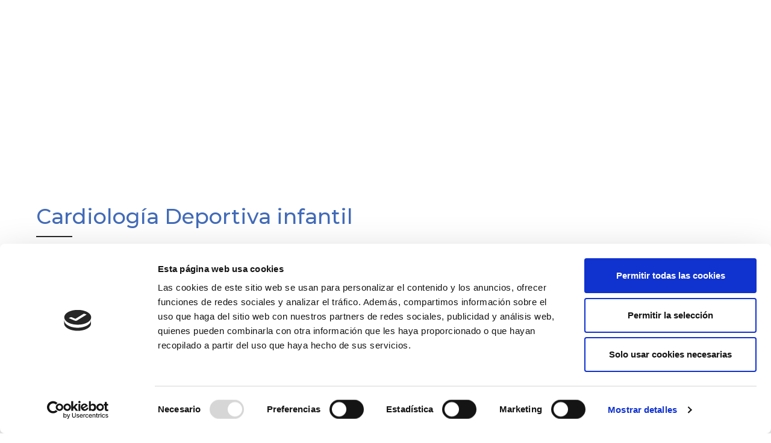

--- FILE ---
content_type: text/html; charset=UTF-8
request_url: https://luislopezcardiologo.com/es/cardiologia-deportiva-infantil/
body_size: 20349
content:
<!DOCTYPE html>
<html lang="es-ES" data-bt-theme="Medicare Child 1.0.0">
<head>
	
	<meta property="twitter:card" content="summary"><meta property="og:title" content="Cardiología Deportiva infantil" /><meta property="og:type" content="article" /><meta property="og:url" content="https://luislopezcardiologo.com/es/cardiologia-deportiva-infantil/" />		<meta charset="UTF-8">
		<meta name="viewport" content="width=device-width, initial-scale=1, maximum-scale=1, user-scalable=no">
		<meta name="mobile-web-app-capable" content="yes">
		<meta name="apple-mobile-web-app-capable" content="yes"><script data-cookieconsent="ignore">
	window.dataLayer = window.dataLayer || [];
	function gtag() {
		dataLayer.push(arguments);
	}
	gtag("consent", "default", {
		ad_user_data: "denied",
		ad_personalization: "denied",
		ad_storage: "denied",
		analytics_storage: "denied",
		functionality_storage: "denied",
		personalization_storage: "denied",
		security_storage: "granted",
		wait_for_update: 500,
	});
	gtag("set", "ads_data_redaction", true);
	</script>
<script type="text/javascript"
		id="Cookiebot"
		src="https://consent.cookiebot.com/uc.js"
		data-cbid="04486934-6651-4c4d-bf55-9ac19df061a1"
						data-culture="ES"
				data-blockingmode="auto"
	></script>
<meta name='robots' content='index, follow, max-image-preview:large, max-snippet:-1, max-video-preview:-1' />
<link rel="alternate" hreflang="es" href="https://luislopezcardiologo.com/es/cardiologia-deportiva-infantil/" />
<link rel="alternate" hreflang="x-default" href="https://luislopezcardiologo.com/es/cardiologia-deportiva-infantil/" />

	<!-- This site is optimized with the Yoast SEO plugin v23.6 - https://yoast.com/wordpress/plugins/seo/ -->
	<title>Cardiología Deportiva infantil - Dr. Luis López González</title>
	<meta name="description" content="Cardiología deportiva infantil busca descartar patologías en niños deportistas con el objetivo de evitar muertes súbitas asociadas al deporte." />
	<link rel="canonical" href="https://luislopezcardiologo.com/es/cardiologia-deportiva-infantil/" />
	<meta property="og:locale" content="es_ES" />
	<meta property="og:type" content="article" />
	<meta property="og:title" content="Cardiología Deportiva infantil - Dr. Luis López González" />
	<meta property="og:description" content="Cardiología deportiva infantil busca descartar patologías en niños deportistas con el objetivo de evitar muertes súbitas asociadas al deporte." />
	<meta property="og:url" content="https://luislopezcardiologo.com/es/cardiologia-deportiva-infantil/" />
	<meta property="og:site_name" content="Dr. Luis López González" />
	<meta property="article:published_time" content="2022-10-07T08:14:57+00:00" />
	<meta property="og:image" content="https://luislopezcardiologo.com/wp-content/uploads/2022/10/Cardiologia-Deportiva-infantil.jpg" />
	<meta property="og:image:width" content="1050" />
	<meta property="og:image:height" content="700" />
	<meta property="og:image:type" content="image/jpeg" />
	<meta name="author" content="Doctor Luis López" />
	<meta name="twitter:card" content="summary_large_image" />
	<meta name="twitter:label1" content="Escrito por" />
	<meta name="twitter:data1" content="Doctor Luis López" />
	<meta name="twitter:label2" content="Tiempo de lectura" />
	<meta name="twitter:data2" content="3 minutos" />
	<script type="application/ld+json" class="yoast-schema-graph">{"@context":"https://schema.org","@graph":[{"@type":"Article","@id":"https://luislopezcardiologo.com/es/cardiologia-deportiva-infantil/#article","isPartOf":{"@id":"https://luislopezcardiologo.com/es/cardiologia-deportiva-infantil/"},"author":{"name":"Doctor Luis López","@id":"https://luislopezcardiologo.com/es/#/schema/person/23848ed9ac80b55713b4728d85e7fd36"},"headline":"Cardiología Deportiva infantil","datePublished":"2022-10-07T08:14:57+00:00","dateModified":"2022-10-07T08:14:57+00:00","mainEntityOfPage":{"@id":"https://luislopezcardiologo.com/es/cardiologia-deportiva-infantil/"},"wordCount":764,"publisher":{"@id":"https://luislopezcardiologo.com/es/#/schema/person/41386a8a1b6609d913700e5f3d702ba2"},"image":{"@id":"https://luislopezcardiologo.com/es/cardiologia-deportiva-infantil/#primaryimage"},"thumbnailUrl":"https://luislopezcardiologo.com/wp-content/uploads/2022/10/Cardiologia-Deportiva-infantil.jpg","keywords":["cardiología deportiva infantil"],"articleSection":["Salud cardiovascular"],"inLanguage":"es"},{"@type":"WebPage","@id":"https://luislopezcardiologo.com/es/cardiologia-deportiva-infantil/","url":"https://luislopezcardiologo.com/es/cardiologia-deportiva-infantil/","name":"Cardiología Deportiva infantil - Dr. Luis López González","isPartOf":{"@id":"https://luislopezcardiologo.com/es/#website"},"primaryImageOfPage":{"@id":"https://luislopezcardiologo.com/es/cardiologia-deportiva-infantil/#primaryimage"},"image":{"@id":"https://luislopezcardiologo.com/es/cardiologia-deportiva-infantil/#primaryimage"},"thumbnailUrl":"https://luislopezcardiologo.com/wp-content/uploads/2022/10/Cardiologia-Deportiva-infantil.jpg","datePublished":"2022-10-07T08:14:57+00:00","dateModified":"2022-10-07T08:14:57+00:00","description":"Cardiología deportiva infantil busca descartar patologías en niños deportistas con el objetivo de evitar muertes súbitas asociadas al deporte.","breadcrumb":{"@id":"https://luislopezcardiologo.com/es/cardiologia-deportiva-infantil/#breadcrumb"},"inLanguage":"es","potentialAction":[{"@type":"ReadAction","target":["https://luislopezcardiologo.com/es/cardiologia-deportiva-infantil/"]}]},{"@type":"ImageObject","inLanguage":"es","@id":"https://luislopezcardiologo.com/es/cardiologia-deportiva-infantil/#primaryimage","url":"https://luislopezcardiologo.com/wp-content/uploads/2022/10/Cardiologia-Deportiva-infantil.jpg","contentUrl":"https://luislopezcardiologo.com/wp-content/uploads/2022/10/Cardiologia-Deportiva-infantil.jpg","width":1050,"height":700,"caption":"Cardiologia Deportiva infantil"},{"@type":"BreadcrumbList","@id":"https://luislopezcardiologo.com/es/cardiologia-deportiva-infantil/#breadcrumb","itemListElement":[{"@type":"ListItem","position":1,"name":"Portada","item":"https://luislopezcardiologo.com/es/"},{"@type":"ListItem","position":2,"name":"Blog","item":"https://luislopezcardiologo.com/es/blog/"},{"@type":"ListItem","position":3,"name":"Cardiología Deportiva infantil"}]},{"@type":"WebSite","@id":"https://luislopezcardiologo.com/es/#website","url":"https://luislopezcardiologo.com/es/","name":"Dr. Luis López González","description":"Cardiólogo Especialista y Medicina Interna","publisher":{"@id":"https://luislopezcardiologo.com/es/#/schema/person/41386a8a1b6609d913700e5f3d702ba2"},"potentialAction":[{"@type":"SearchAction","target":{"@type":"EntryPoint","urlTemplate":"https://luislopezcardiologo.com/es/?s={search_term_string}"},"query-input":{"@type":"PropertyValueSpecification","valueRequired":true,"valueName":"search_term_string"}}],"inLanguage":"es"},{"@type":["Person","Organization"],"@id":"https://luislopezcardiologo.com/es/#/schema/person/41386a8a1b6609d913700e5f3d702ba2","name":"Luis López González","image":{"@type":"ImageObject","inLanguage":"es","@id":"https://luislopezcardiologo.com/es/#/schema/person/image/","url":"https://secure.gravatar.com/avatar/1c15e00562609e8ead0fec365cb00bb7?s=96&d=mm&r=g","contentUrl":"https://secure.gravatar.com/avatar/1c15e00562609e8ead0fec365cb00bb7?s=96&d=mm&r=g","caption":"Luis López González"},"logo":{"@id":"https://luislopezcardiologo.com/es/#/schema/person/image/"}},{"@type":"Person","@id":"https://luislopezcardiologo.com/es/#/schema/person/23848ed9ac80b55713b4728d85e7fd36","name":"Doctor Luis López","image":{"@type":"ImageObject","inLanguage":"es","@id":"https://luislopezcardiologo.com/es/#/schema/person/image/","url":"https://secure.gravatar.com/avatar/221d437c3f8552038b7736df037f85d8?s=96&d=mm&r=g","contentUrl":"https://secure.gravatar.com/avatar/221d437c3f8552038b7736df037f85d8?s=96&d=mm&r=g","caption":"Doctor Luis López"}}]}</script>
	<!-- / Yoast SEO plugin. -->


<link rel='dns-prefetch' href='//fonts.googleapis.com' />
<link rel="alternate" type="application/rss+xml" title="Dr. Luis López González &raquo; Feed" href="https://luislopezcardiologo.com/es/feed/" />
<link rel="alternate" type="application/rss+xml" title="Dr. Luis López González &raquo; Feed de los comentarios" href="https://luislopezcardiologo.com/es/comments/feed/" />
<script type="text/javascript">
/* <![CDATA[ */
window._wpemojiSettings = {"baseUrl":"https:\/\/s.w.org\/images\/core\/emoji\/15.0.3\/72x72\/","ext":".png","svgUrl":"https:\/\/s.w.org\/images\/core\/emoji\/15.0.3\/svg\/","svgExt":".svg","source":{"concatemoji":"https:\/\/luislopezcardiologo.com\/wp-includes\/js\/wp-emoji-release.min.js?ver=6.6.2"}};
/*! This file is auto-generated */
!function(i,n){var o,s,e;function c(e){try{var t={supportTests:e,timestamp:(new Date).valueOf()};sessionStorage.setItem(o,JSON.stringify(t))}catch(e){}}function p(e,t,n){e.clearRect(0,0,e.canvas.width,e.canvas.height),e.fillText(t,0,0);var t=new Uint32Array(e.getImageData(0,0,e.canvas.width,e.canvas.height).data),r=(e.clearRect(0,0,e.canvas.width,e.canvas.height),e.fillText(n,0,0),new Uint32Array(e.getImageData(0,0,e.canvas.width,e.canvas.height).data));return t.every(function(e,t){return e===r[t]})}function u(e,t,n){switch(t){case"flag":return n(e,"\ud83c\udff3\ufe0f\u200d\u26a7\ufe0f","\ud83c\udff3\ufe0f\u200b\u26a7\ufe0f")?!1:!n(e,"\ud83c\uddfa\ud83c\uddf3","\ud83c\uddfa\u200b\ud83c\uddf3")&&!n(e,"\ud83c\udff4\udb40\udc67\udb40\udc62\udb40\udc65\udb40\udc6e\udb40\udc67\udb40\udc7f","\ud83c\udff4\u200b\udb40\udc67\u200b\udb40\udc62\u200b\udb40\udc65\u200b\udb40\udc6e\u200b\udb40\udc67\u200b\udb40\udc7f");case"emoji":return!n(e,"\ud83d\udc26\u200d\u2b1b","\ud83d\udc26\u200b\u2b1b")}return!1}function f(e,t,n){var r="undefined"!=typeof WorkerGlobalScope&&self instanceof WorkerGlobalScope?new OffscreenCanvas(300,150):i.createElement("canvas"),a=r.getContext("2d",{willReadFrequently:!0}),o=(a.textBaseline="top",a.font="600 32px Arial",{});return e.forEach(function(e){o[e]=t(a,e,n)}),o}function t(e){var t=i.createElement("script");t.src=e,t.defer=!0,i.head.appendChild(t)}"undefined"!=typeof Promise&&(o="wpEmojiSettingsSupports",s=["flag","emoji"],n.supports={everything:!0,everythingExceptFlag:!0},e=new Promise(function(e){i.addEventListener("DOMContentLoaded",e,{once:!0})}),new Promise(function(t){var n=function(){try{var e=JSON.parse(sessionStorage.getItem(o));if("object"==typeof e&&"number"==typeof e.timestamp&&(new Date).valueOf()<e.timestamp+604800&&"object"==typeof e.supportTests)return e.supportTests}catch(e){}return null}();if(!n){if("undefined"!=typeof Worker&&"undefined"!=typeof OffscreenCanvas&&"undefined"!=typeof URL&&URL.createObjectURL&&"undefined"!=typeof Blob)try{var e="postMessage("+f.toString()+"("+[JSON.stringify(s),u.toString(),p.toString()].join(",")+"));",r=new Blob([e],{type:"text/javascript"}),a=new Worker(URL.createObjectURL(r),{name:"wpTestEmojiSupports"});return void(a.onmessage=function(e){c(n=e.data),a.terminate(),t(n)})}catch(e){}c(n=f(s,u,p))}t(n)}).then(function(e){for(var t in e)n.supports[t]=e[t],n.supports.everything=n.supports.everything&&n.supports[t],"flag"!==t&&(n.supports.everythingExceptFlag=n.supports.everythingExceptFlag&&n.supports[t]);n.supports.everythingExceptFlag=n.supports.everythingExceptFlag&&!n.supports.flag,n.DOMReady=!1,n.readyCallback=function(){n.DOMReady=!0}}).then(function(){return e}).then(function(){var e;n.supports.everything||(n.readyCallback(),(e=n.source||{}).concatemoji?t(e.concatemoji):e.wpemoji&&e.twemoji&&(t(e.twemoji),t(e.wpemoji)))}))}((window,document),window._wpemojiSettings);
/* ]]> */
</script>
<style id='wp-emoji-styles-inline-css' type='text/css'>

	img.wp-smiley, img.emoji {
		display: inline !important;
		border: none !important;
		box-shadow: none !important;
		height: 1em !important;
		width: 1em !important;
		margin: 0 0.07em !important;
		vertical-align: -0.1em !important;
		background: none !important;
		padding: 0 !important;
	}
</style>
<link rel='stylesheet' id='wp-block-library-css' href='//luislopezcardiologo.com/wp-content/cache/wpfc-minified/qq8ztnb/9y8e0.css' type='text/css' media='all' />
<style id='classic-theme-styles-inline-css' type='text/css'>
/*! This file is auto-generated */
.wp-block-button__link{color:#fff;background-color:#32373c;border-radius:9999px;box-shadow:none;text-decoration:none;padding:calc(.667em + 2px) calc(1.333em + 2px);font-size:1.125em}.wp-block-file__button{background:#32373c;color:#fff;text-decoration:none}
</style>
<style id='global-styles-inline-css' type='text/css'>
:root{--wp--preset--aspect-ratio--square: 1;--wp--preset--aspect-ratio--4-3: 4/3;--wp--preset--aspect-ratio--3-4: 3/4;--wp--preset--aspect-ratio--3-2: 3/2;--wp--preset--aspect-ratio--2-3: 2/3;--wp--preset--aspect-ratio--16-9: 16/9;--wp--preset--aspect-ratio--9-16: 9/16;--wp--preset--color--black: #000000;--wp--preset--color--cyan-bluish-gray: #abb8c3;--wp--preset--color--white: #ffffff;--wp--preset--color--pale-pink: #f78da7;--wp--preset--color--vivid-red: #cf2e2e;--wp--preset--color--luminous-vivid-orange: #ff6900;--wp--preset--color--luminous-vivid-amber: #fcb900;--wp--preset--color--light-green-cyan: #7bdcb5;--wp--preset--color--vivid-green-cyan: #00d084;--wp--preset--color--pale-cyan-blue: #8ed1fc;--wp--preset--color--vivid-cyan-blue: #0693e3;--wp--preset--color--vivid-purple: #9b51e0;--wp--preset--gradient--vivid-cyan-blue-to-vivid-purple: linear-gradient(135deg,rgba(6,147,227,1) 0%,rgb(155,81,224) 100%);--wp--preset--gradient--light-green-cyan-to-vivid-green-cyan: linear-gradient(135deg,rgb(122,220,180) 0%,rgb(0,208,130) 100%);--wp--preset--gradient--luminous-vivid-amber-to-luminous-vivid-orange: linear-gradient(135deg,rgba(252,185,0,1) 0%,rgba(255,105,0,1) 100%);--wp--preset--gradient--luminous-vivid-orange-to-vivid-red: linear-gradient(135deg,rgba(255,105,0,1) 0%,rgb(207,46,46) 100%);--wp--preset--gradient--very-light-gray-to-cyan-bluish-gray: linear-gradient(135deg,rgb(238,238,238) 0%,rgb(169,184,195) 100%);--wp--preset--gradient--cool-to-warm-spectrum: linear-gradient(135deg,rgb(74,234,220) 0%,rgb(151,120,209) 20%,rgb(207,42,186) 40%,rgb(238,44,130) 60%,rgb(251,105,98) 80%,rgb(254,248,76) 100%);--wp--preset--gradient--blush-light-purple: linear-gradient(135deg,rgb(255,206,236) 0%,rgb(152,150,240) 100%);--wp--preset--gradient--blush-bordeaux: linear-gradient(135deg,rgb(254,205,165) 0%,rgb(254,45,45) 50%,rgb(107,0,62) 100%);--wp--preset--gradient--luminous-dusk: linear-gradient(135deg,rgb(255,203,112) 0%,rgb(199,81,192) 50%,rgb(65,88,208) 100%);--wp--preset--gradient--pale-ocean: linear-gradient(135deg,rgb(255,245,203) 0%,rgb(182,227,212) 50%,rgb(51,167,181) 100%);--wp--preset--gradient--electric-grass: linear-gradient(135deg,rgb(202,248,128) 0%,rgb(113,206,126) 100%);--wp--preset--gradient--midnight: linear-gradient(135deg,rgb(2,3,129) 0%,rgb(40,116,252) 100%);--wp--preset--font-size--small: 13px;--wp--preset--font-size--medium: 20px;--wp--preset--font-size--large: 36px;--wp--preset--font-size--x-large: 42px;--wp--preset--spacing--20: 0.44rem;--wp--preset--spacing--30: 0.67rem;--wp--preset--spacing--40: 1rem;--wp--preset--spacing--50: 1.5rem;--wp--preset--spacing--60: 2.25rem;--wp--preset--spacing--70: 3.38rem;--wp--preset--spacing--80: 5.06rem;--wp--preset--shadow--natural: 6px 6px 9px rgba(0, 0, 0, 0.2);--wp--preset--shadow--deep: 12px 12px 50px rgba(0, 0, 0, 0.4);--wp--preset--shadow--sharp: 6px 6px 0px rgba(0, 0, 0, 0.2);--wp--preset--shadow--outlined: 6px 6px 0px -3px rgba(255, 255, 255, 1), 6px 6px rgba(0, 0, 0, 1);--wp--preset--shadow--crisp: 6px 6px 0px rgba(0, 0, 0, 1);}:where(.is-layout-flex){gap: 0.5em;}:where(.is-layout-grid){gap: 0.5em;}body .is-layout-flex{display: flex;}.is-layout-flex{flex-wrap: wrap;align-items: center;}.is-layout-flex > :is(*, div){margin: 0;}body .is-layout-grid{display: grid;}.is-layout-grid > :is(*, div){margin: 0;}:where(.wp-block-columns.is-layout-flex){gap: 2em;}:where(.wp-block-columns.is-layout-grid){gap: 2em;}:where(.wp-block-post-template.is-layout-flex){gap: 1.25em;}:where(.wp-block-post-template.is-layout-grid){gap: 1.25em;}.has-black-color{color: var(--wp--preset--color--black) !important;}.has-cyan-bluish-gray-color{color: var(--wp--preset--color--cyan-bluish-gray) !important;}.has-white-color{color: var(--wp--preset--color--white) !important;}.has-pale-pink-color{color: var(--wp--preset--color--pale-pink) !important;}.has-vivid-red-color{color: var(--wp--preset--color--vivid-red) !important;}.has-luminous-vivid-orange-color{color: var(--wp--preset--color--luminous-vivid-orange) !important;}.has-luminous-vivid-amber-color{color: var(--wp--preset--color--luminous-vivid-amber) !important;}.has-light-green-cyan-color{color: var(--wp--preset--color--light-green-cyan) !important;}.has-vivid-green-cyan-color{color: var(--wp--preset--color--vivid-green-cyan) !important;}.has-pale-cyan-blue-color{color: var(--wp--preset--color--pale-cyan-blue) !important;}.has-vivid-cyan-blue-color{color: var(--wp--preset--color--vivid-cyan-blue) !important;}.has-vivid-purple-color{color: var(--wp--preset--color--vivid-purple) !important;}.has-black-background-color{background-color: var(--wp--preset--color--black) !important;}.has-cyan-bluish-gray-background-color{background-color: var(--wp--preset--color--cyan-bluish-gray) !important;}.has-white-background-color{background-color: var(--wp--preset--color--white) !important;}.has-pale-pink-background-color{background-color: var(--wp--preset--color--pale-pink) !important;}.has-vivid-red-background-color{background-color: var(--wp--preset--color--vivid-red) !important;}.has-luminous-vivid-orange-background-color{background-color: var(--wp--preset--color--luminous-vivid-orange) !important;}.has-luminous-vivid-amber-background-color{background-color: var(--wp--preset--color--luminous-vivid-amber) !important;}.has-light-green-cyan-background-color{background-color: var(--wp--preset--color--light-green-cyan) !important;}.has-vivid-green-cyan-background-color{background-color: var(--wp--preset--color--vivid-green-cyan) !important;}.has-pale-cyan-blue-background-color{background-color: var(--wp--preset--color--pale-cyan-blue) !important;}.has-vivid-cyan-blue-background-color{background-color: var(--wp--preset--color--vivid-cyan-blue) !important;}.has-vivid-purple-background-color{background-color: var(--wp--preset--color--vivid-purple) !important;}.has-black-border-color{border-color: var(--wp--preset--color--black) !important;}.has-cyan-bluish-gray-border-color{border-color: var(--wp--preset--color--cyan-bluish-gray) !important;}.has-white-border-color{border-color: var(--wp--preset--color--white) !important;}.has-pale-pink-border-color{border-color: var(--wp--preset--color--pale-pink) !important;}.has-vivid-red-border-color{border-color: var(--wp--preset--color--vivid-red) !important;}.has-luminous-vivid-orange-border-color{border-color: var(--wp--preset--color--luminous-vivid-orange) !important;}.has-luminous-vivid-amber-border-color{border-color: var(--wp--preset--color--luminous-vivid-amber) !important;}.has-light-green-cyan-border-color{border-color: var(--wp--preset--color--light-green-cyan) !important;}.has-vivid-green-cyan-border-color{border-color: var(--wp--preset--color--vivid-green-cyan) !important;}.has-pale-cyan-blue-border-color{border-color: var(--wp--preset--color--pale-cyan-blue) !important;}.has-vivid-cyan-blue-border-color{border-color: var(--wp--preset--color--vivid-cyan-blue) !important;}.has-vivid-purple-border-color{border-color: var(--wp--preset--color--vivid-purple) !important;}.has-vivid-cyan-blue-to-vivid-purple-gradient-background{background: var(--wp--preset--gradient--vivid-cyan-blue-to-vivid-purple) !important;}.has-light-green-cyan-to-vivid-green-cyan-gradient-background{background: var(--wp--preset--gradient--light-green-cyan-to-vivid-green-cyan) !important;}.has-luminous-vivid-amber-to-luminous-vivid-orange-gradient-background{background: var(--wp--preset--gradient--luminous-vivid-amber-to-luminous-vivid-orange) !important;}.has-luminous-vivid-orange-to-vivid-red-gradient-background{background: var(--wp--preset--gradient--luminous-vivid-orange-to-vivid-red) !important;}.has-very-light-gray-to-cyan-bluish-gray-gradient-background{background: var(--wp--preset--gradient--very-light-gray-to-cyan-bluish-gray) !important;}.has-cool-to-warm-spectrum-gradient-background{background: var(--wp--preset--gradient--cool-to-warm-spectrum) !important;}.has-blush-light-purple-gradient-background{background: var(--wp--preset--gradient--blush-light-purple) !important;}.has-blush-bordeaux-gradient-background{background: var(--wp--preset--gradient--blush-bordeaux) !important;}.has-luminous-dusk-gradient-background{background: var(--wp--preset--gradient--luminous-dusk) !important;}.has-pale-ocean-gradient-background{background: var(--wp--preset--gradient--pale-ocean) !important;}.has-electric-grass-gradient-background{background: var(--wp--preset--gradient--electric-grass) !important;}.has-midnight-gradient-background{background: var(--wp--preset--gradient--midnight) !important;}.has-small-font-size{font-size: var(--wp--preset--font-size--small) !important;}.has-medium-font-size{font-size: var(--wp--preset--font-size--medium) !important;}.has-large-font-size{font-size: var(--wp--preset--font-size--large) !important;}.has-x-large-font-size{font-size: var(--wp--preset--font-size--x-large) !important;}
:where(.wp-block-post-template.is-layout-flex){gap: 1.25em;}:where(.wp-block-post-template.is-layout-grid){gap: 1.25em;}
:where(.wp-block-columns.is-layout-flex){gap: 2em;}:where(.wp-block-columns.is-layout-grid){gap: 2em;}
:root :where(.wp-block-pullquote){font-size: 1.5em;line-height: 1.6;}
</style>
<link rel='stylesheet' id='wpml-blocks-css' href='//luislopezcardiologo.com/wp-content/cache/wpfc-minified/6zbkn9b4/9y8e0.css' type='text/css' media='all' />
<link rel='stylesheet' id='contact-form-7-css' href='//luislopezcardiologo.com/wp-content/cache/wpfc-minified/qtmq553p/9y8e0.css' type='text/css' media='all' />
<link rel='stylesheet' id='mptt-style-css' href='//luislopezcardiologo.com/wp-content/cache/wpfc-minified/ei9lswfu/9y8e0.css' type='text/css' media='all' />
<link rel='stylesheet' id='wpml-menu-item-0-css' href='//luislopezcardiologo.com/wp-content/cache/wpfc-minified/7kbqvpv8/9y8e0.css' type='text/css' media='all' />
<link rel='stylesheet' id='medicare-style-css' href='//luislopezcardiologo.com/wp-content/cache/wpfc-minified/q8gdwkhd/9y8e0.css' type='text/css' media='all' />
<style id='medicare-style-inline-css' type='text/css'>
a:hover{ color: #426bb9;} select, input{font-family: Barlow;} body{font-family: "Barlow";} h1, h2, h3, h4, h5, h6{ font-family: "Montserrat";} a:hover{color: #426bb9;} .btLoader{ border-right: 2px solid #426bb9;} .btBreadCrumbs{ font-family: "Barlow Condensed";} .btPageHeadline header .dash .headline:after{ background: #426bb9;} .btAccentColorBackground{background-color: #426bb9 !important;} .btAleternateColorBackground{background-color: #282828 !important;} .topTools .btIconWidgetIcon:hover .btIco .btIcoHolder em, .btIconWidget .btIconWidgetIcon:hover .btIco .btIcoHolder em{color: #426bb9 !important;} .menuPort{font-family: "Barlow";} .menuPort nav ul li a:hover{color: #426bb9 !important;} .menuPort nav > ul > li.menu-item-has-children > a:before{ border-bottom: 6px solid #426bb9;} .btMenuHorizontal .menuPort nav > ul > li.current-menu-ancestor > a, .btMenuHorizontal .menuPort nav > ul > li.current-menu-item > a{-webkit-box-shadow: 0 -3px 0 0 #426bb9 inset; box-shadow: 0 -3px 0 0 #426bb9 inset;} .btMenuHorizontal .menuPort nav > ul > li > ul li.current-menu-ancestor > a, .btMenuHorizontal .menuPort nav > ul > li > ul li.current-menu-item > a{color: #426bb9 !important;} .btMenuVertical nav li.current-menu-ancestor > a, .btMenuVertical nav li.current-menu-item > a{color: #426bb9 !important;} .subToggler:before{ color: #426bb9;} body.btMenuHorizontal .menuPort ul ul li:first-child > a{border-top: 3px solid #426bb9;} body.btMenuHorizontal .menuPort > nav > ul > li.btMenuWideDropdown > ul > li > a, body.btMenuHorizontal .menuPort > nav > ul > li.btMenuWideDropdown > ul > li:first-child > a{border-top: 3px solid #426bb9;} .btVerticalMenuTrigger:hover .btIco:before, .btVerticalMenuTrigger:hover .btIco:after{border-top-color: #426bb9;} .btVerticalMenuTrigger:hover .btIco .btIcoHolder:after{border-top-color: #426bb9;} @media (min-width: 1200px){.btMenuVerticalOn .btVerticalMenuTrigger .btIco a:before{color: #426bb9 !important;} }.topBar .widget_search button:hover:before, .topBarInMenu .widget_search button:hover:before{color: #426bb9;} .btDarkSkin .topBar .widget_search button:hover:before, .btDarkSkin .topBarInMenu .widget_search button:hover:before, .btLightSkin .btDarkSkin .topBar .widget_search button:hover:before, .btLightSkin .btDarkSkin .topBarInMenu .widget_search button:hover:before{color: #426bb9;} .btLightSkin button:hover:before, .btDarkSkin .btLightSkin button:hover:before{color: #426bb9;} .topBarInLogoAreaCell{border: 0 solid #426bb9;} .topBarInLogoAreaCell .btSpecialHeaderIcon .btIconWidgetIcon .btIco .btIcoHolder:before, .topBarInLogoAreaCell .btSpecialHeaderIcon .btIconWidgetIcon .btIco .btIcoHolder:after{color: #282828;} .topTools.btTopToolsLeft .btIco .btIcoHolder{background-color: #426bb9;} .topTools.btTopToolsLeft .btIco .btIcoHolder:hover{background-color: #282828;} .topTools.btTopToolsLeft .btSpecialHeaderIcon .btIco .btIcoHolder{background-color: #282828;} .topTools.btTopToolsLeft .btSpecialHeaderIcon .btIco .btIcoHolder:hover{background-color: #426bb9;} .infoToggler:before{background-color: #426bb9; border: 1px solid #426bb9;} .infoToggler:after{ color: #426bb9; border: 1px solid #426bb9;} .infoToggler.on:after{ background-color: #426bb9;} .infoToggler.on:before{ color: #426bb9;} .btSiteFooter .menu li.btPageTop a:after, .btSiteFooter .menu li.btPageTop a:before{ color: #282828;} .btSiteFooter .menu a:hover{color: #426bb9;} .btCustomMenu ul li a:hover{color: #426bb9;} .btCustomMenu ul li.btPageTop a:after{ color: #282828;} .btInlineFooterMenu.btCustomMenu ul > li > a{ color: #426bb9;} .btFooterWrap.btDarkSkin .btBox h4 .headline a:hover, .btFooterWrap.btLightSkin .btBox h4 .headline a:hover{color: #426bb9;} #boldSiteFooterWidgetsRow .btSpecialHeaderIcon .btIconWidgetIcon .btIco .btIcoHolder:before, #boldSiteFooterWidgetsRow .btSpecialHeaderIcon .btIconWidgetIcon .btIco .btIcoHolder:after{color: #282828;} .sticky .headline{color: #426bb9;} .headline a{color: #426bb9;} .single-portfolio h1, .single-post h1, .single-portfolio h2, .single-post h2{ color: #426bb9;} .portfolioItem dt, .btPortfolioSingleItemColumns dt{color: #426bb9;} .btArticleListItem.btBlogColumnView .btArticleListBodyAuthor a, .btPostSingleItemColumns .btArticleListBodyAuthor a{color: #426bb9 !important;} .commentTxt p.edit-link a:hover, .commentTxt p.reply a:hover{color: #426bb9;} .btBox > h4{ font-family: "Barlow Condensed";} .btBox > h4:after{ background-color: #426bb9;} .btBox ul li a:hover{color: #426bb9;} .btBox.widget_calendar table caption{background: #426bb9; font-family: "Montserrat";} .btBox.widget_archive ul li a:hover, .btBox.widget_categories ul li a:hover, .btCustomMenu ul li a:hover{border-bottom: 1px solid #426bb9;} .btDarkSkin .btBox.widget_archive ul li a:hover, .btLightSkin .btDarkSkin .btBox.widget_archive ul li a:hover, .btDarkSkin .btBox.widget_categories ul li a:hover, .btLightSkin .btDarkSkin .btBox.widget_categories ul li a:hover{border-bottom: 1px solid #426bb9;} .btBox.widget_rss li a.rsswidget{font-family: "Montserrat";} .btBox.widget_rss li cite:before{ color: #426bb9;} .btBox .btSearch button, .btBox .btSearch input[type=submit], form.woocommerce-product-search button, form.woocommerce-product-search input[type=submit]{ background: #426bb9;} .btBox .btSearch button:hover, form.woocommerce-product-search button:hover{background: #2e4a81;} form.wpcf7-form input[type="text"], form.wpcf7-form input[type="password"], form.wpcf7-form input[type="email"], form.wpcf7-form input[type="date"], form.wpcf7-form textarea, form.wpcf7-form .fancy-select .trigger{ font-family: "Barlow";} form.wpcf7-form input[type="text"]:focus, form.wpcf7-form input[type="password"]:focus, form.wpcf7-form input[type="email"]:focus, form.wpcf7-form input[type="date"]:focus, form.wpcf7-form textarea:focus, form.wpcf7-form .fancy-select .trigger.open{-webkit-box-shadow: 0 0 0 2px #426bb9 inset; box-shadow: 0 0 0 2px #426bb9 inset;} form.wpcf7-form p span.required:after, form.wpcf7-form p span.bt_bb_required:after{ color: #426bb9 !important;} form.wpcf7-form .wpcf7-submit{ background-color: #426bb9;} form.wpcf7-form .wpcf7-submit:hover{background: #020202;} .fancy-select ul.options > li:hover{color: #426bb9;} .btBox .tagcloud a, .btTags ul a{ background: #426bb9;} .btBox .tagcloud a:hover, .btTags ul a:hover{background: #2e4a81;} .recentTweets small:before{ color: #426bb9;} .btContentHolder blockquote{ font-family: "Barlow";} .btContentHolder table tr th, .btContentHolder table thead tr th{background: #426bb9;} .post-password-form input[type="submit"]{ background: #426bb9; font-family: "Montserrat";} .btPagination .paging a:hover:after{background: #426bb9;} .articleSideGutter a{color: #426bb9;} .comment-respond .btnOutline button[type="submit"]{font-family: "Montserrat";} a#cancel-comment-reply-link{ font-family: "Barlow";} a#cancel-comment-reply-link:hover{color: #426bb9;} span.btHighlight{ background-color: #426bb9;} a.btContinueReading{background: #426bb9;} a.btContinueReading:hover{background: #2e4a81;} .btArticle .btArticleBody p a, .btArticle .btArticleBody ul a, .btArticle .btArticleBody ol a, .btArticle .btArticleBody table td a, .btArticle .btArticleBody dl a, .btArticle .btArticleBody address a, .btArticle .btArticleBody pre a, .btArticle .portfolioBody p a, .btArticle .portfolioBody ul a, .btArticle .portfolioBody ol a, .btArticle .portfolioBody table td a, .btArticle .portfolioBody dl a, .btArticle .portfolioBody address a, .btArticle .portfolioBody pre a{color: #426bb9;} .btIco .btIcoHolder:before, .btIco .btIcoHolder:after{color: #426bb9;} .btDarkSkin .btTopToolsRight .btIconWidget:hover .btIco .btIcoHolder:before, .btDarkSkin .btTopToolsRight .btIconWidget:hover .btIco .btIcoHolder:after, .btLightSkin .btDarkSkin .btTopToolsRight .btIconWidget:hover .btIco .btIcoHolder:before, .btLightSkin .btDarkSkin .btTopToolsRight .btIconWidget:hover .btIco .btIcoHolder:after{color: #426bb9;} .btLightSkin .btTopToolsRight .btIconWidget:hover .btIco .btIcoHolder:before, .btLightSkin .btTopToolsRight .btIconWidget:hover .btIco .btIcoHolder:after, .btDarkSkin .btLightSkin .btTopToolsRight .btIconWidget:hover .btIco .btIcoHolder:before, .btDarkSkin .btLightSkin .btTopToolsRight .btIconWidget:hover .btIco .btIcoHolder:after{color: #426bb9;} .btIco.btIcoWhiteType .btIcoHolder em{ color: #426bb9;} .btIco.btIcoFilledType.btIcoAccentColor.btIcoBigSize:hover .btIcoHolder em:before, .btIco.btIcoOutlineType.btIcoAccentColor.btIcoBigSize .btIcoHolder em:before, .btIco.btIcoFilledType.btIcoAccentColor.btIcoLargeSize:hover .btIcoHolder em:before, .btIco.btIcoOutlineType.btIcoAccentColor.btIcoLargeSize .btIcoHolder em:before{-webkit-box-shadow: 0 0 0 2px #426bb9 inset; box-shadow: 0 0 0 2px #426bb9 inset;} .btIco.btIcoFilledType.btIcoAccentColor .btIcoHolder em:before, .btIco.btIcoOutlineType.btIcoAccentColor:hover .btIcoHolder em:before{-webkit-box-shadow: 0 0 0 1em #426bb9 inset; box-shadow: 0 0 0 1em #426bb9 inset;} .btIco.btIcoFilledType.btIcoAccentColor:hover .btIcoHolder em:before, .btIco.btIcoOutlineType.btIcoAccentColor .btIcoHolder em:before{-webkit-box-shadow: 0 0 0 1px #426bb9 inset; box-shadow: 0 0 0 1px #426bb9 inset;} .btIco.btIcoFilledType.btIcoAccentColor:hover .btIcoHolder:before, .btIco.btIcoFilledType.btIcoAccentColor:hover .btIcoHolder:after, .btIco.btIcoOutlineType.btIcoAccentColor .btIcoHolder:before, .btIco.btIcoOutlineType.btIcoAccentColor .btIcoHolder:after{color: #426bb9;} .btIco.btIcoFilledType.btIcoAlterColor.btIcoBigSize:hover .btIcoHolder em:before, .btIco.btIcoOutlineType.btIcoAlterColor.btIcoBigSize .btIcoHolder em:before, .btIco.btIcoFilledType.btIcoAlterColor.btIcoLargeSize:hover .btIcoHolder em:before, .btIco.btIcoOutlineType.btIcoAlterColor.btIcoLargeSize .btIcoHolder em:before{-webkit-box-shadow: 0 0 0 2px #282828 inset; box-shadow: 0 0 0 2px #282828 inset;} .btIco.btIcoFilledType.btIcoAlterColor .btIcoHolder em:before, .btIco.btIcoOutlineType.btIcoAlterColor:hover .btIcoHolder em:before{-webkit-box-shadow: 0 0 0 1em #282828 inset; box-shadow: 0 0 0 1em #282828 inset;} .btIco.btIcoFilledType.btIcoAlterColor:hover .btIcoHolder em:before, .btIco.btIcoOutlineType.btIcoAlterColor .btIcoHolder em:before{-webkit-box-shadow: 0 0 0 1px #282828 inset; box-shadow: 0 0 0 1px #282828 inset;} .btIco.btIcoFilledType.btIcoAlterColor:hover .btIcoHolder:before, .btIco.btIcoFilledType.btIcoAlterColor:hover .btIcoHolder:after, .btIco.btIcoOutlineType.btIcoAlterColor .btIcoHolder:before, .btIco.btIcoOutlineType.btIcoAlterColor .btIcoHolder:after{color: #282828;} .btLightSkin .btIco.btIcoDefaultType.btIcoAccentColor .btIcoHolder:before, .btLightSkin .btIco.btIcoDefaultType.btIcoAccentColor .btIcoHolder:after, .btLightSkin .btIco.btIcoDefaultType.btIcoDefaultColor:hover .btIcoHolder:before, .btLightSkin .btIco.btIcoDefaultType.btIcoDefaultColor:hover .btIcoHolder:after, .btDarkSkin .btLightSkin .btIco.btIcoDefaultType.btIcoAccentColor .btIcoHolder:before, .btDarkSkin .btLightSkin .btIco.btIcoDefaultType.btIcoAccentColor .btIcoHolder:after, .btDarkSkin .btLightSkin .btIco.btIcoDefaultType.btIcoDefaultColor:hover .btIcoHolder:before, .btDarkSkin .btLightSkin .btIco.btIcoDefaultType.btIcoDefaultColor:hover .btIcoHolder:after, .btDarkSkin .btIco.btIcoDefaultType.btIcoAccentColor .btIcoHolder:before, .btDarkSkin .btIco.btIcoDefaultType.btIcoAccentColor .btIcoHolder:after, .btDarkSkin .btIco.btIcoDefaultType.btIcoDefaultColor:hover .btIcoHolder:before, .btDarkSkin .btIco.btIcoDefaultType.btIcoDefaultColor:hover .btIcoHolder:after, .btLightSkin .btDarkSkin .btIco.btIcoDefaultType.btIcoAccentColor .btIcoHolder:before, .btLightSkin .btDarkSkin .btIco.btIcoDefaultType.btIcoAccentColor .btIcoHolder:after, .btLightSkin .btDarkSkin .btIco.btIcoDefaultType.btIcoDefaultColor:hover .btIcoHolder:before, .btLightSkin .btDarkSkin .btIco.btIcoDefaultType.btIcoDefaultColor:hover .btIcoHolder:after{color: #426bb9;} .btLightSkin .btIco.btIcoDefaultType.btIcoAlterColor .btIcoHolder:before, .btLightSkin .btIco.btIcoDefaultType.btIcoAlterColor .btIcoHolder:after, .btLightSkin .btIco.btIcoDefaultType.btIcoDefaultColor:hover .btIcoHolder:before, .btLightSkin .btIco.btIcoDefaultType.btIcoDefaultColor:hover .btIcoHolder:after, .btDarkSkin .btLightSkin .btIco.btIcoDefaultType.btIcoAlterColor .btIcoHolder:before, .btDarkSkin .btLightSkin .btIco.btIcoDefaultType.btIcoAlterColor .btIcoHolder:after, .btDarkSkin .btLightSkin .btIco.btIcoDefaultType.btIcoDefaultColor:hover .btIcoHolder:before, .btDarkSkin .btLightSkin .btIco.btIcoDefaultType.btIcoDefaultColor:hover .btIcoHolder:after, .btDarkSkin .btIco.btIcoDefaultType.btIcoAlterColor .btIcoHolder:before, .btDarkSkin .btIco.btIcoDefaultType.btIcoAlterColor .btIcoHolder:after, .btDarkSkin .btIco.btIcoDefaultType.btIcoDefaultColor:hover .btIcoHolder:before, .btDarkSkin .btIco.btIcoDefaultType.btIcoDefaultColor:hover .btIcoHolder:after, .btLightSkin .btDarkSkin .btIco.btIcoDefaultType.btIcoAlterColor .btIcoHolder:before, .btLightSkin .btDarkSkin .btIco.btIcoDefaultType.btIcoAlterColor .btIcoHolder:after, .btLightSkin .btDarkSkin .btIco.btIcoDefaultType.btIcoDefaultColor:hover .btIcoHolder:before, .btLightSkin .btDarkSkin .btIco.btIcoDefaultType.btIcoDefaultColor:hover .btIcoHolder:after{color: #282828;} .btAccentColorBackground .btIco.btIcoDefaultType.btIcoDefaultColor:hover .btIcoHolder:before, .btAccentColorBackground .btIco.btIcoDefaultType.btIcoDefaultColor:hover .btIcoHolder:after{color: #282828 !important;} .btIcoAccentColor span{color: #426bb9;} .btIcoAlterColor span{color: #282828;} .btIcoDefaultColor:hover span, .btIcoDefaultColor:hover a.btIcoHolder:after{color: #426bb9 !important;} .btCircleIcon.btAccentColorCircle.btFilledCircle, .btCircleIcon.btAccentColorCircle.btFilledCircle:hover{border-color: #426bb9; background-color: #426bb9;} .btCircleIcon.btAccentColorCircle.btHollowCircle, .btCircleIcon.btAccentColorCircle.btHollowCircle:hover{border-color: #426bb9; color: #426bb9;} .btCircleIcon.btAlternateColorCircle.btFilledCircle, .btCircleIcon.btAlternateColorCircle.btFilledCircle:hover{border-color: #282828; background-color: #282828;} .btCircleIcon.btAlternateColorCircle.btHollowCircle, .btCircleIcon.btAlternateColorCircle.btHollowCircle:hover{border-color: #282828; color: #282828;} .btnFilledStyle.btnAccentColor, .btnOutlineStyle.btnAccentColor:hover{background-color: #426bb9; border: 2px solid #426bb9;} .btnFilledStyle.btnAlternateColor, .btnOutlineStyle.btnAlternateColor:hover{background-color: #282828; border: 2px solid #282828;} .btnFilledStyle.btnAccentColor:hover{background-color: #2e4a81; border: 2px solid #2e4a81;} .btnFilledStyle.btnAlternateColor:hover{background-color: #020202; border: 2px solid #020202;} .btnOutlineStyle.btnAccentColor{ border: 2px solid #426bb9; color: #426bb9;} .btnOutlineStyle.btnAccentColor span, .btnOutlineStyle.btnAccentColor span:before, .btnOutlineStyle.btnAccentColor a, .btnOutlineStyle.btnAccentColor .btIco a:before, .btnOutlineStyle.btnAccentColor button{color: #426bb9 !important;} .btnOutlineStyle.btnAlternateColor{ border: 2px solid #282828; color: #282828;} .btnOutlineStyle.btnAlternateColor span, .btnOutlineStyle.btnAlternateColor span:before, .btnOutlineStyle.btnAlternateColor a, .btnOutlineStyle.btnAlternateColor .btIco a:before, .btnOutlineStyle.btnAlternateColor button{color: #282828 !important;} .btnBorderlessStyle.btnAccentColor span, .btnBorderlessStyle.btnNormalColor:hover span, .btnBorderlessStyle.btnAccentColor span:before, .btnBorderlessStyle.btnNormalColor:hover span:before, .btnBorderlessStyle.btnAccentColor a, .btnBorderlessStyle.btnNormalColor:hover a, .btnBorderlessStyle.btnAccentColor .btIco a:before, .btnBorderlessStyle.btnNormalColor:hover .btIco a:before, .btnBorderlessStyle.btnAccentColor button, .btnBorderlessStyle.btnNormalColor:hover button{color: #426bb9;} .btnBorderlessStyle.btnAlternateColor span, .btnBorderlessStyle.btnAlternateColor span:before, .btnBorderlessStyle.btnAlternateColor a, .btnBorderlessStyle.btnAlternateColor .btIco a:before, .btnBorderlessStyle.btnAlternateColor button{color: #282828;} .btCounterHolder{font-family: "Montserrat";} .btProgressContent .btProgressAnim{background-color: #426bb9;} .btProgressBarLineStyle .btProgressContent .btProgressAnim{ color: #426bb9; border-bottom: 4px solid #426bb9;} .captionTxt:before{color: #426bb9;} .btPriceTable .btPriceTableHeader{background: #426bb9;} .btLightSkin .btDarkSkin .btPriceTableSticker, .btDarkSkin .btLightSkin .btDarkSkin .btPriceTableSticker{background: #282828;} .btDarkSkin .btDarkSkin .btPriceTableSticker, .btLightSkin .btDarkSkin .btDarkSkin .btPriceTableSticker{ color: #426bb9;} .header .btSuperTitle{font-family: "Barlow Condensed";} .header .btSubTitle{font-family: "Barlow";} .btLightSkin .btAlternateDash.btDash .dash:after, .btLightSkin .btAlternateDash.btDash .dash:before, .btDarkSkin .btLightSkin .btAlternateDash.btDash .dash:after, .btDarkSkin .btLightSkin .btAlternateDash.btDash .dash:before, .btDarkSkin .btAlternateDash.btDash .dash:after, .btDarkSkin .btAlternateDash.btDash .dash:before, .btLightSkin .btDarkSkin .btAlternateDash.btDash .dash:after, .btLightSkin .btDarkSkin .btAlternateDash.btDash .dash:before{-webkit-box-shadow: 0 2px 0 0 #282828 inset; box-shadow: 0 2px 0 0 #282828 inset;} .btLightSkin .btAccentDash.btDash .dash:after, .btLightSkin .btAccentDash.btDash .dash:before, .btDarkSkin .btLightSkin .btAccentDash.btDash .dash:after, .btDarkSkin .btLightSkin .btAccentDash.btDash .dash:before, .btDarkSkin .btAccentDash.btDash .dash:after, .btDarkSkin .btAccentDash.btDash .dash:before, .btLightSkin .btDarkSkin .btAccentDash.btDash .dash:after, .btLightSkin .btDarkSkin .btAccentDash.btDash .dash:before{-webkit-box-shadow: 0 2px 0 0 #426bb9 inset; box-shadow: 0 2px 0 0 #426bb9 inset;} .header.small .dash:after, .header.small .dash:before{-webkit-box-shadow: 0 1px 0 0 #426bb9 inset; box-shadow: 0 1px 0 0 #426bb9 inset;} .btGridContent .header .btSuperTitle a:hover{color: #426bb9;} .btCatFilter{ font-family: "Barlow";} .btCatFilter .btCatFilterItem:after{ background: #426bb9;} .btCatFilter .btCatFilterItem:hover{color: #426bb9;} .btMediaBox.btQuote, .btMediaBox.btLink{background-color: #426bb9;} h4.nbs.nsPrev a:hover:before, h4.nbs.nsNext a:hover:after{background-color: #426bb9;} .btGhost h4.nbs.nsPrev a:hover:before, .btGhost h4.nbs.nsNext a:hover:after{background-color: #426bb9 !important;} .slided .slick-dots li.slick-active button, .slided .slick-dots li.slick-active button:hover, .btDarkSkin .slided .slick-dots li.slick-active button, .btLightSkin .btDarkSkin .slided .slick-dots li.slick-active button, .btDarkSkin .slided .slick-dots li.slick-active button:hover, .btLightSkin .btDarkSkin .slided .slick-dots li.slick-active button:hover{background-color: #426bb9;} .btGetInfo{ background: #426bb9;} .btCloseGhost .btIco .btIcoHolder:after{color: #426bb9;} .btInfoBarMeta p strong{color: #426bb9;} .btLightSkin .tabsHeader li.on span, .btDarkSkin .btLightSkin .tabsHeader li.on span, .btLightSkin .tabsHeader li.on a, .btDarkSkin .btLightSkin .tabsHeader li.on a{-webkit-box-shadow: 0 -2px 0 0 #426bb9 inset; box-shadow: 0 -2px 0 0 #426bb9 inset;} .btLightSkin .tabsVertical .tabAccordionTitle.on, .btDarkSkin .btLightSkin .tabsVertical .tabAccordionTitle.on, .btDarkSkin .tabsVertical .tabAccordionTitle.on, .btLightSkin .btDarkSkin .tabsVertical .tabAccordionTitle.on{background-color: #426bb9; -webkit-box-shadow: -52px 0 0 #2e4a81 inset; box-shadow: -52px 0 0 #2e4a81 inset;} .rtl.btLightSkin .tabsVertical .tabAccordionTitle.on, .rtl.btDarkSkin .btLightSkin .tabsVertical .tabAccordionTitle.on, .rtl.btDarkSkin .tabsVertical .tabAccordionTitle.on, .rtl.btLightSkin .btDarkSkin .tabsVertical .tabAccordionTitle.on{-webkit-box-shadow: 52px 0 0 #2e4a81 inset; box-shadow: 52px 0 0 #2e4a81 inset;} .tabsVertical .tabAccordionTitle:before{color: #426bb9;} .tabAccordionTitle.on{background: #426bb9;} .btSingleLatestPostFooter a.btArticleComments{border-left: 1px solid #426bb9;} .demos span{background-color: #426bb9;} .btWorkingHoursInnerLink a{background-color: #282828;} .btWorkingHoursInnerLink a:hover{ background-color: #426bb9;} .btDarkSkin .btGoogleMapsWrap, .btLightSkin .btDarkSkin .btGoogleMapsWrap{background-color: #282828;} span.btInfoPaneToggler{background-color: #426bb9;} input[type="text"], input[type="password"], input[type="email"], input[type="date"], input[type="tel"], textarea, .fancy-select .trigger, .select2-container .select2-choice{font-family: "Barlow";} input[type="text"]:focus, input[type="password"]:focus, input[type="email"]:focus, input[type="tel"]:focus, textarea:focus, .fancy-select .trigger.open, .select2-container.select2-dropdown-open .select2-choice{-webkit-box-shadow: 0 0 0 2px #426bb9 inset; box-shadow: 0 0 0 2px #426bb9 inset;} .btSpecTypeDropdown .fancy-select .trigger.open{-webkit-box-shadow: 0 0 0 2px #426bb9 inset; box-shadow: 0 0 0 2px #426bb9 inset;} .wCheckBox:before{background-color: #426bb9;} .btCustomList li a:before{ color: #426bb9;} .btCustomList li a:hover:before{ background-color: #426bb9;} .btLightSkin .btCustomList li a:hover, .btDarkSkin .btLightSkin .btCustomList li a:hover, .btDarkSkin .btCustomList li a:hover, .btLightSkin .btDarkSkin .btCustomList li a:hover{background-color: #426bb9;} .btLightSkin .btCustomList li a:hover:before, .btDarkSkin .btLightSkin .btCustomList li a:hover:before, .btDarkSkin .btCustomList li a:hover:before, .btLightSkin .btDarkSkin .btCustomList li a:hover:before{background-color: #2e4a81;} div.wpcf7-validation-errors{border-color: #426bb9; color: #426bb9;} .ui-datepicker.ui-widget, .btDatePicker#ui-datepicker-div{font-family: "Barlow";} .ui-datepicker.ui-widget .ui-datepicker-header{background: #426bb9;} .ui-datepicker.ui-widget tbody tr td a.ui-state-default.ui-state-active{-webkit-box-shadow: 0 0 0 20px #282828 inset; box-shadow: 0 0 0 20px #282828 inset;} .ui-datepicker.ui-widget tbody tr td a.ui-state-default.ui-state-highlight{-webkit-box-shadow: 0 0 0 20px #426bb9 inset; box-shadow: 0 0 0 20px #426bb9 inset;} .ui-datepicker.ui-widget tbody tr td a.ui-state-default.ui-state-hover{-webkit-box-shadow: 0 0 0 2px #426bb9 inset; box-shadow: 0 0 0 2px #426bb9 inset; color: #426bb9;} .slick-dots li.slick-active button, .slick-dots li.slick-active button:hover{background-color: #426bb9 !important;} button.slick-arrow{ background: #426bb9;} button.slick-arrow:hover{background-color: #426bb9;} .btLightSkin button.slick-arrow:hover, .btDarkSkin .btLightSkin button.slick-arrow:hover, .btDarkSkin button.slick-arrow:hover, .btLightSkin .btDarkSkin button.slick-arrow:hover{background-color: #426bb9;} .bt_bb_arrows_size_large button.slick-arrow:after{ -webkit-box-shadow: 0 0 0 1px #426bb9 inset; box-shadow: 0 0 0 1px #426bb9 inset;} .bt_bb_arrows_size_large button.slick-arrow:hover:after{-webkit-box-shadow: 0 0 0 1em #426bb9 inset; box-shadow: 0 0 0 1em #426bb9 inset;} .bt_bb_color_scheme_2 .bt_bb_arrows_size_large button.slick-arrow:hover:before, .bt_bb_color_scheme_5 .bt_bb_arrows_size_large button.slick-arrow:hover:before{color: #426bb9;} .wpcf7-form input:not([type='checkbox']):not([type='radio']).wpcf7-submit{ font-family: "Barlow"; background: #426bb9;} .wpcf7-form input:not([type='checkbox']):not([type='radio']).wpcf7-submit:hover{background: #2e4a81 !important;} .wpcf7-form .btAlterSubmit input:not([type='checkbox']):not([type='radio']).wpcf7-submit{background: #282828;} .wpcf7-form .btAlterSubmit input:not([type='checkbox']):not([type='radio']).wpcf7-submit:hover{background: #020202 !important;} div.wpcf7 .btSubscribe input[type='submit']{ background: #426bb9 !important;} div.wpcf7 .btFooterSubscribe input[type='submit']{ background: #282828 !important;} div.wpcf7 .btFooterSubscribe input[type='submit']:hover{background: #020202;} .bt_bb_progress_bar_advanced > p{ font-family: "Montserrat";} .btLightSkin .bt_bb_features_table table thead tr th, .btDarkSkin .btLightSkin .bt_bb_features_table table thead tr th{border-bottom-color: #426bb9;} .btDarkSkin .bt_bb_features_table table thead tr th, .btLightSkin .btDarkSkin .bt_bb_features_table table thead tr th{border-bottom-color: #426bb9;} .bt_bb_features_table table tbody tr td .bt_bb_features_table_yes:after{ color: #426bb9;} .bt_bb_masonry_image_grid .bt_bb_grid_item .bt_bb_grid_item_inner_image:after{ color: #426bb9;} .bt_bb_post_grid_loader{ border-right: 2px solid #426bb9;} .bt_bb_post_grid_filter{ font-family: "Barlow";} .bt_bb_post_grid_filter .bt_bb_post_grid_filter_item:after{ background: #426bb9;} .bt_bb_post_grid_filter .bt_bb_post_grid_filter_item:hover{color: #426bb9;} .bt_bb_masonry_portfolio_grid .bt_bb_masonry_post_grid_content .bt_bb_grid_item .bt_bb_grid_item_post_content .bt_bb_grid_item_category{font-family: "Barlow Condensed";} .bt_bb_masonry_portfolio_grid .bt_bb_masonry_post_grid_content .bt_bb_grid_item .bt_bb_grid_item_post_content .bt_bb_grid_item_post_title a{color: #426bb9;} .bt_bb_masonry_portfolio_grid .bt_bb_masonry_post_grid_content .bt_bb_grid_item .bt_bb_grid_item_post_content .bt_bb_grid_item_post_title:before{ background: #282828;} .bt_bb_masonry_portfolio_grid .bt_bb_masonry_post_grid_content .bt_bb_grid_item .bt_bb_grid_item_post_content .bt_bb_grid_item_meta{ font-family: "Barlow";} .bt_bb_masonry_portfolio_grid .bt_bb_masonry_post_grid_content .bt_bb_grid_item .bt_bb_grid_item_post_content .bt_bb_grid_item_post_share .btIco:hover .btIcoHolder:after{color: #426bb9;} .bt_bb_masonry_portfolio_tiles .bt_bb_grid_item .bt_bb_grid_item_inner .bt_bb_grid_item_inner_content .bt_bb_grid_item_post_title:before{ color: #426bb9;} .bt_bb_masonry_portfolio_tiles .bt_bb_grid_item .bt_bb_grid_item_inner .bt_bb_grid_item_inner_content .bt_bb_grid_item_post_title + .bt_bb_grid_item_post_excerpt:before{ background: #282828;} .bt_bb_twitter .bt_bb_twitter_item a{color: #426bb9;} .bt_bb_slider .slick-dots li.slick-active button, .bt_bb_slider .slick-dots li.slick-active button:hover, .btDarkSkin .bt_bb_slider .slick-dots li.slick-active button, .btLightSkin .btDarkSkin .bt_bb_slider .slick-dots li.slick-active button, .btDarkSkin .bt_bb_slider .slick-dots li.slick-active button:hover, .btLightSkin .btDarkSkin .bt_bb_slider .slick-dots li.slick-active button:hover{background-color: #426bb9;} .mfp-gallery button.mfp-close{ color: #426bb9;} .mfp-gallery button.mfp-arrow:hover{background: #426bb9;} .btSidebar .btIconWidget .btIconWidgetContent .btIconWidgetTitle{font-family: "Montserrat";} .btSidebar .btIconWidget.btSpecialHeaderIcon .btIconWidgetIcon .btIco .btIcoHolder:before, .btSidebar .btIconWidget.btSpecialHeaderIcon .btIconWidgetIcon .btIco .btIcoHolder:after{color: #426bb9;} .bt_bb_before_after_image .bt_bb_before_after_image-horizontal .bt_bb_before_after_image-handle:hover{background: #426bb9;} .bt_bb_before_after_image .bt_bb_before_after_image-container.active .bt_bb_before_after_image-handle{background: #426bb9;} .bt_bb_before_after_image .bt_bb_before_after_image_block{ background: #426bb9;} .bt_bb_before_after_image .bt_bb_before_after_image_block .bt_bb_before_after_image_headline{font-family: "Montserrat";} .bt_bb_before_after_image .bt_bb_before_after_image_block .bt_bb_before_after_image_headline:after{background: #282828;} .mptt-shortcode-wrapper .mptt-shortcode-table tbody .mptt-event-container{background-color: #426bb9;} .mptt-shortcode-wrapper .mptt-shortcode-table tbody .mptt-event-container:hover{background-color: #282828;} .btNewsletter .btNewsletterColumn input:focus{-webkit-box-shadow: 0 0 0 3px #426bb9 !important; box-shadow: 0 0 0 3px #426bb9 !important;} .btNewsletter .btNewsletterButton input{background: #282828 !important;} .btNewsletter .btNewsletterButton input:hover{background: #020202 !important; -webkit-box-shadow: 0 0 0 3em #020202 inset; box-shadow: 0 0 0 3em #020202 inset;} .btAnimNav li.btAnimNavNext:hover, .btAnimNav li.btAnimNavPrev:hover{color: #426bb9;} .headline strong.animate{ color: #282828;} .headline b.animate{ color: #426bb9;} p.demo_store{ background-color: #426bb9;} .woocommerce .woocommerce-error, .woocommerce .woocommerce-info, .woocommerce .woocommerce-message{ border-top: 2px solid #426bb9;} .woocommerce .woocommerce-info a:not(.button), .woocommerce .woocommerce-message a:not(.button){color: #426bb9;} .woocommerce .woocommerce-message{border-top-color: #426bb9;} .woocommerce .woocommerce-message:before{color: #426bb9;} .woocommerce .woocommerce-info{border-top-color: #426bb9;} .woocommerce .woocommerce-info:before{color: #426bb9;} .woocommerce div.product .stock{color: #426bb9;} nav.woocommerce-pagination ul li a:focus, nav.woocommerce-pagination ul li a:hover{background: #282828;} nav.woocommerce-pagination ul li a.next, nav.woocommerce-pagination ul li a.prev{background: #426bb9;} nav.woocommerce-pagination ul li a.next:hover, nav.woocommerce-pagination ul li a.prev:hover{ background: #282828;} .woocommerce #respond input#submit, .woocommerce button.button.single_add_to_cart_button, .woocommerce .button.single_add_to_cart_button, .woocommerce input.button, .woocommerce button.button, .woocommerce .widget_price_filter .price_slider_amount .button, .woocommerce p.buttons a.button, .woocommerce .woocommerce-message a.button, button[name="calc_shipping"]{ color: #426bb9; border: 2px solid #426bb9;} .woocommerce #respond input#submit:hover, .woocommerce a.button:hover, .woocommerce button.button:hover, .woocommerce input.button:hover, .woocommerce p.buttons a.button:hover, .widget_price_filter .price_slider_amount .button:hover{background-color: #426bb9;} .woocommerce .woocommerce-message a.button, .woocommerce a.button.wc-forward, .woocommerce #review_form .form-submit input[type="submit"]#submit, .woocommerce .shop_table.cart td.actions input[type="submit"], .woocommerce .shop_table.cart td.actions button[type="submit"], .woocommerce .login input[type="submit"], .woocommerce input.button[name="register"], .woocommerce input.button[name="save_address"], .woocommerce p.buttons a.button{background-color: #426bb9;} .woocommerce .woocommerce-message a.button:hover, .woocommerce a.button.wc-forward:hover, .woocommerce #review_form .form-submit input[type="submit"]#submit:hover, .woocommerce .shop_table.cart td.actions input[type="submit"]:hover, .woocommerce .shop_table.cart td.actions button[type="submit"]:hover, .woocommerce .login input[type="submit"]:hover, .woocommerce input.button[name="register"]:hover, .woocommerce input.button[name="save_address"]:hover, .woocommerce p.buttons a.button:hover, button[name="calc_shipping"]:hover{background-color: #2e4a81; border-color: #2e4a81;} .woocommerce #respond input#submit.alt, .woocommerce a.button.alt, .woocommerce button.button.alt, .woocommerce input.button.alt{background-color: #426bb9;} .woocommerce #respond input#submit.alt:hover, .woocommerce a.button.alt:hover, .woocommerce button.button.alt:hover, .woocommerce input.button.alt:hover{ color: #426bb9 !important;} .woocommerce #respond input#submit.alt.disabled, .woocommerce #respond input#submit.alt.disabled:hover, .woocommerce #respond input#submit.alt:disabled, .woocommerce #respond input#submit.alt:disabled:hover, .woocommerce #respond input#submit.alt:disabled[disabled], .woocommerce #respond input#submit.alt:disabled[disabled]:hover, .woocommerce a.button.alt.disabled, .woocommerce a.button.alt.disabled:hover, .woocommerce a.button.alt:disabled, .woocommerce a.button.alt:disabled:hover, .woocommerce a.button.alt:disabled[disabled], .woocommerce a.button.alt:disabled[disabled]:hover, .woocommerce button.button.alt.disabled, .woocommerce button.button.alt.disabled:hover, .woocommerce button.button.alt:disabled, .woocommerce button.button.alt:disabled:hover, .woocommerce button.button.alt:disabled[disabled], .woocommerce button.button.alt:disabled[disabled]:hover, .woocommerce input.button.alt.disabled, .woocommerce input.button.alt.disabled:hover, .woocommerce input.button.alt:disabled, .woocommerce input.button.alt:disabled:hover, .woocommerce input.button.alt:disabled[disabled], .woocommerce input.button.alt:disabled[disabled]:hover{background-color: #426bb9;} .woocommerce .star-rating span:before{ color: #426bb9;} .woocommerce p.stars a[class^="star-"].active:after, .woocommerce p.stars a[class^="star-"]:hover:after{color: #426bb9;} .btLightSkin.woocommerce ul.cart_list li .headline a:hover, .btDarkSkin .btLightSkin.woocommerce ul.cart_list li .headline a:hover, .btLightSkin.woocommerce ul.product_list_widget li .headline a:hover, .btDarkSkin .btLightSkin.woocommerce ul.product_list_widget li .headline a:hover, .btDarkSkin.woocommerce ul.cart_list li .headline a:hover, .btLightSkin .btDarkSkin.woocommerce ul.cart_list li .headline a:hover, .btDarkSkin.woocommerce ul.product_list_widget li .headline a:hover, .btLightSkin .btDarkSkin.woocommerce ul.product_list_widget li .headline a:hover{color: #426bb9;} .btFooterWrap.btDarkSkin ul.cart_list li .headline a:hover, .btFooterWrap.btLightSkin ul.cart_list li .headline a:hover, .btFooterWrap.btDarkSkin ul.product_list_widget li .headline a:hover, .btFooterWrap.btLightSkin ul.product_list_widget li .headline a:hover{color: #426bb9 !important;} .woocommerce .widget_shopping_cart .total, .woocommerce.widget_shopping_cart .total{border-top: 2px solid #426bb9;} .woocommerce .widget_shopping_cart .cart_list li a.remove:hover, .woocommerce.widget_shopping_cart .cart_list li a.remove:hover{background-color: #426bb9;} .woocommerce .widget_price_filter .ui-slider .ui-slider-handle{ background-color: #426bb9;} .woocommerce-cart .cart-collaterals .cart_totals .discount td{color: #426bb9;} .woocommerce .product_meta .posted_in:before{ color: #426bb9;} .woocommerce .product_meta .posted_in a{color: #426bb9;} .woocommerce form.woocommerce-product-search input[type="submit"]{ background-color: #426bb9;} .woocommerce form.woocommerce-product-search .search-field{ font-family: "Barlow";} .woocommerce form.woocommerce-product-search .search-field:focus{-webkit-box-shadow: 0 0 0 2px #426bb9 inset; box-shadow: 0 0 0 2px #426bb9 inset;} .woocommerce form.woocommerce-product-search button{ background: #426bb9;} .woocommerce form.woocommerce-product-search button:hover{background: #2e4a81;} td.product-remove a.remove{ color: #426bb9; border: 1px solid #426bb9;} td.product-remove a.remove:hover{background-color: #426bb9;} .woocommerce .wc-proceed-to-checkout a.button{ border: 2px solid #426bb9;} .woocommerce p.lost_password:before{ color: #426bb9;} .woocommerce form.login p.lost_password a:hover{color: #426bb9;} .woocommerce header.title .edit{ color: #426bb9;} .woocommerce .widget_layered_nav ul li.chosen a:hover:before, .woocommerce .widget_layered_nav_filters ul li a:hover:before{background-color: #426bb9;} a.reset_variations:hover{color: #426bb9;} .btLightSkin.woocommerce .product .headline a:hover, .btDarkSkin .btLightSkin.woocommerce .product .headline a:hover, .btDarkSkin.woocommerce .product .headline a:hover, .btLightSkin .btDarkSkin.woocommerce .product .headline a:hover{color: #426bb9;} .woocommerce a.button.wc-backward{ background-color: #426bb9;} .woocommerce a.button.wc-backward:hover{background-color: #2e4a81;} .woocommerce-MyAccount-navigation ul{ font-family: "Barlow";} .woocommerce-MyAccount-navigation ul li a:after{ background: #426bb9;} .woocommerce-MyAccount-navigation ul li a:hover{color: #426bb9;} form fieldset legend{ font-family: "Montserrat";} .mainHeader .widget_shopping_cart .btCartWidget:before, .btMenuVertical .menuPort .widget_shopping_cart .btCartWidget:before{ border-bottom: 6px solid #426bb9;} .mainHeader .widget_shopping_cart .btCartWidgetIcon .bt_bb_icon_holder:before, .btMenuVertical .menuPort .widget_shopping_cart .btCartWidgetIcon .bt_bb_icon_holder:before{ color: #426bb9;} .mainHeader .widget_shopping_cart .btCartWidgetInnerContent, .btMenuVertical .menuPort .widget_shopping_cart .btCartWidgetInnerContent{ border-top: 3px solid #426bb9;} .btMenuVertical .menuPort .widget_shopping_cart .btCartWidgetInnerContent .verticalMenuCartToggler:after{ color: #426bb9;} .btQuoteBooking .btContactNext{ background-color: #426bb9; border: 2px solid #426bb9;} .btQuoteBooking .btContactNext:hover, .btQuoteBooking .btContactNext:active{background-color: #2e4a81; border: 2px solid #2e4a81;} .btQuoteBooking .btQuoteSwitch:hover{-webkit-box-shadow: 0 0 0 #426bb9 inset,0 1px 5px rgba(0,0,0,.2); box-shadow: 0 0 0 #426bb9 inset,0 1px 5px rgba(0,0,0,.2);} .btQuoteBooking .btQuoteSwitch.on .btQuoteSwitchInner{ background: #426bb9;} .btQuoteBooking input[type="text"], .btQuoteBooking input[type="email"], .btQuoteBooking input[type="password"], .btQuoteBooking textarea, .btQuoteBooking .fancy-select .trigger, .btQuoteBooking .dd.ddcommon .ddTitleText{ font-family: "Barlow";} .btQuoteBooking input[type="text"]:focus, .btQuoteBooking input[type="email"]:focus, .btQuoteBooking input[type="password"]:focus, .btQuoteBooking textarea:focus, .btQuoteBooking .fancy-select .trigger.open, .btQuoteBooking .dd.ddcommon.borderRadiusTp .ddTitleText{-webkit-box-shadow: 0 0 0 2px #426bb9 inset; box-shadow: 0 0 0 2px #426bb9 inset;} .btQuoteBooking .btQuoteItem textarea{ font-family: "Barlow";} .btQuoteBooking .ui-slider .ui-slider-handle{ background: #426bb9;} .btQuoteBooking .btQuoteBookingForm .btQuoteTotal{ background: #426bb9;} .btQuoteBooking .btQuoteTotalCurrency{ background: #2e4a81;} .btQuoteBooking .btQuoteTotalCalc{ background: #2e4a81;} .btQuoteBooking .btContactFieldMandatory:after{ color: #426bb9;} .btQuoteBooking .btContactFieldMandatory.btContactFieldError input, .btQuoteBooking .btContactFieldMandatory.btContactFieldError textarea{border: 1px solid #426bb9; -webkit-box-shadow: 0 0 0 1px #426bb9 inset; box-shadow: 0 0 0 1px #426bb9 inset;} .btQuoteBooking .btContactFieldMandatory.btContactFieldError .dd.ddcommon.borderRadius .ddTitleText{border: 1px solid #426bb9; -webkit-box-shadow: 0 0 0 1px #426bb9 inset; box-shadow: 0 0 0 1px #426bb9 inset;} .btQuoteBooking .btContactFieldMandatory.btContactFieldError .dd.ddcommon.borderRadius:hover .ddTitleText{-webkit-box-shadow: 0 0 0 1px #426bb9 inset,0 0 0 #426bb9 inset,0 1px 5px rgba(0,0,0,.2); box-shadow: 0 0 0 1px #426bb9 inset,0 0 0 #426bb9 inset,0 1px 5px rgba(0,0,0,.2);} .btQuoteBooking .btContactFieldMandatory.btContactFieldError input:focus, .btQuoteBooking .btContactFieldMandatory.btContactFieldError textarea:focus{-webkit-box-shadow: 0 0 0 1px #426bb9 inset,5px 0 0 #426bb9 inset,0 1px 5px rgba(0,0,0,.2); box-shadow: 0 0 0 1px #426bb9 inset,5px 0 0 #426bb9 inset,0 1px 5px rgba(0,0,0,.2);} .btQuoteBooking .btContactFieldMandatory.btContactFieldError .dd.ddcommon.borderRadiusTp .ddTitleText{-webkit-box-shadow: 0 0 0 1px #426bb9 inset,5px 0 0 #426bb9 inset,0 1px 5px rgba(0,0,0,.2); box-shadow: 0 0 0 1px #426bb9 inset,5px 0 0 #426bb9 inset,0 1px 5px rgba(0,0,0,.2);} .btQuoteBooking .btSubmitMessage{color: #426bb9;} .btDatePicker .ui-datepicker-header{ background-color: #426bb9;} .btQuoteBooking .btContactSubmit{ background-color: #426bb9; border: 2px solid #426bb9;} .btQuoteBooking .btContactSubmit:hover{background-color: #2e4a81; border: 2px solid #2e4a81;} .btPayPalButton:hover{-webkit-box-shadow: 0 0 0 #426bb9 inset,0 1px 5px rgba(0,0,0,.2); box-shadow: 0 0 0 #426bb9 inset,0 1px 5px rgba(0,0,0,.2);} @media (max-width: 992px){.header.small .dash:after, .header.small .dash:before{-webkit-box-shadow: 0 1px 0 0 #426bb9 inset; box-shadow: 0 1px 0 0 #426bb9 inset;} }@media (max-width: 767px){.btArticleListItem .btArticleFooter .btShareArticle:before{ background-color: #426bb9;} }.wp-block-button__link:hover{color: #426bb9 !important;}
</style>
<link rel='stylesheet' id='child-style-css' href='//luislopezcardiologo.com/wp-content/cache/wpfc-minified/mkoqou18/9y8e0.css' type='text/css' media='all' />
<link rel='stylesheet' id='medicare-print-css' href='//luislopezcardiologo.com/wp-content/cache/wpfc-minified/d5fdz69o/9y8e0.css' type='text/css' media='print' />
<link rel='stylesheet' id='medicare-magnific-popup-css' href='//luislopezcardiologo.com/wp-content/cache/wpfc-minified/9ksdafto/9y8e0.css' type='text/css' media='screen' />
<link rel='stylesheet' id='medicare-fonts-css' href='https://fonts.googleapis.com/css?family=Barlow%3A100%2C200%2C300%2C400%2C500%2C600%2C700%2C800%2C900%2C100italic%2C200italic%2C300italic%2C400italic%2C500italic%2C600italic%2C700italic%2C800italic%2C900italic%7CMontserrat%3A100%2C200%2C300%2C400%2C500%2C600%2C700%2C800%2C900%2C100italic%2C200italic%2C300italic%2C400italic%2C500italic%2C600italic%2C700italic%2C800italic%2C900italic%7CBarlow%3A100%2C200%2C300%2C400%2C500%2C600%2C700%2C800%2C900%2C100italic%2C200italic%2C300italic%2C400italic%2C500italic%2C600italic%2C700italic%2C800italic%2C900italic%7CBarlow%3A100%2C200%2C300%2C400%2C500%2C600%2C700%2C800%2C900%2C100italic%2C200italic%2C300italic%2C400italic%2C500italic%2C600italic%2C700italic%2C800italic%2C900italic%7CBarlow+Condensed%3A100%2C200%2C300%2C400%2C500%2C600%2C700%2C800%2C900%2C100italic%2C200italic%2C300italic%2C400italic%2C500italic%2C600italic%2C700italic%2C800italic%2C900italic&#038;subset=latin%2Clatin-ext&#038;ver=1.0.0' type='text/css' media='all' />
<link rel='stylesheet' id='jquery-ui-smoothness-css' href='//luislopezcardiologo.com/wp-content/cache/wpfc-minified/7ki4xh6k/9y8e0.css' type='text/css' media='screen' />
<script type="text/javascript" id="wpml-cookie-js-extra">
/* <![CDATA[ */
var wpml_cookies = {"wp-wpml_current_language":{"value":"es","expires":1,"path":"\/"}};
var wpml_cookies = {"wp-wpml_current_language":{"value":"es","expires":1,"path":"\/"}};
/* ]]> */
</script>
<script data-handle="wpml-cookie" type="text/plain" data-cookieconsent="preferences" src="https://luislopezcardiologo.com/wp-content/plugins/sitepress-multilingual-cms/res/js/cookies/language-cookie.js?ver=4.6.13"></script>
<script data-handle="jquery-core" type="text/javascript" src="https://luislopezcardiologo.com/wp-includes/js/jquery/jquery.min.js?ver=3.7.1" id="jquery-core-js"></script>
<script data-handle="jquery-migrate" type="text/javascript" src="https://luislopezcardiologo.com/wp-includes/js/jquery/jquery-migrate.min.js?ver=3.4.1" id="jquery-migrate-js"></script>
<script data-handle="bt_plugin_enqueue" type="text/javascript" src="https://luislopezcardiologo.com/wp-content/plugins/medicare/bt_elements.js?ver=6.6.2" id="bt_plugin_enqueue-js"></script>
<script data-handle="slick-min" type="text/javascript" src="https://luislopezcardiologo.com/wp-content/themes/medicare/js/slick.min.js?ver=6.6.2" id="slick-min-js"></script>
<script data-handle="jquery-magnific-popup-min" type="text/javascript" src="https://luislopezcardiologo.com/wp-content/themes/medicare/js/jquery.magnific-popup.min.js?ver=6.6.2" id="jquery-magnific-popup-min-js"></script>
<script data-handle="fancySelect" type="text/javascript" src="https://luislopezcardiologo.com/wp-content/themes/medicare/js/fancySelect.js?ver=6.6.2" id="fancySelect-js"></script>
<script data-handle="html5shiv-min" type="text/javascript" src="https://luislopezcardiologo.com/wp-content/themes/medicare/js/html5shiv.min.js?ver=6.6.2" id="html5shiv-min-js"></script>
<script data-handle="respond-min" type="text/javascript" src="https://luislopezcardiologo.com/wp-content/themes/medicare/js/respond.min.js?ver=6.6.2" id="respond-min-js"></script>
<script data-handle="medicare-misc" type="text/javascript" src="https://luislopezcardiologo.com/wp-content/themes/medicare/js/misc.js?ver=6.6.2" id="medicare-misc-js"></script>
<script data-handle="medicare-header-misc" type="text/javascript" src="https://luislopezcardiologo.com/wp-content/themes/medicare/js/header.misc.js?ver=6.6.2" id="medicare-header-misc-js"></script>
<script data-handle="medicare-dir-hover" type="text/javascript" src="https://luislopezcardiologo.com/wp-content/themes/medicare/js/dir.hover.js?ver=6.6.2" id="medicare-dir-hover-js"></script>
<script data-handle="medicare-sliders" type="text/javascript" src="https://luislopezcardiologo.com/wp-content/themes/medicare/js/sliders.js?ver=6.6.2" id="medicare-sliders-js"></script>
<link rel="https://api.w.org/" href="https://luislopezcardiologo.com/es/wp-json/" /><link rel="alternate" title="JSON" type="application/json" href="https://luislopezcardiologo.com/es/wp-json/wp/v2/posts/4806" /><link rel="EditURI" type="application/rsd+xml" title="RSD" href="https://luislopezcardiologo.com/xmlrpc.php?rsd" />
<meta name="generator" content="WordPress 6.6.2" />
<link rel='shortlink' href='https://luislopezcardiologo.com/es/?p=4806' />
<link rel="alternate" title="oEmbed (JSON)" type="application/json+oembed" href="https://luislopezcardiologo.com/es/wp-json/oembed/1.0/embed?url=https%3A%2F%2Fluislopezcardiologo.com%2Fes%2Fcardiologia-deportiva-infantil%2F" />
<link rel="alternate" title="oEmbed (XML)" type="text/xml+oembed" href="https://luislopezcardiologo.com/es/wp-json/oembed/1.0/embed?url=https%3A%2F%2Fluislopezcardiologo.com%2Fes%2Fcardiologia-deportiva-infantil%2F&#038;format=xml" />
<meta name="generator" content="WPML ver:4.6.13 stt:37,1,38,2;" />
<noscript><style type="text/css">.mptt-shortcode-wrapper .mptt-shortcode-table:first-of-type{display:table!important}.mptt-shortcode-wrapper .mptt-shortcode-table .mptt-event-container:hover{height:auto!important;min-height:100%!important}body.mprm_ie_browser .mptt-shortcode-wrapper .mptt-event-container{height:auto!important}@media (max-width:767px){.mptt-shortcode-wrapper .mptt-shortcode-table:first-of-type{display:none!important}}</style></noscript>		<script>
			document.documentElement.className = document.documentElement.className.replace('no-js', 'js');
		</script>
				<style>
			.no-js img.lazyload {
				display: none;
			}

			figure.wp-block-image img.lazyloading {
				min-width: 150px;
			}

						.lazyload, .lazyloading {
				opacity: 0;
			}

			.lazyloaded {
				opacity: 1;
				transition: opacity 400ms;
				transition-delay: 0ms;
			}

					</style>
		<script>window.BoldThemesURI = "https://luislopezcardiologo.com/wp-content/themes/medicare"; window.BoldThemesAJAXURL = "https://luislopezcardiologo.com/wp-admin/admin-ajax.php";window.boldthemes_text = [];window.boldthemes_text.previous = 'anterior';window.boldthemes_text.next = 'siguiente';</script><link rel="icon" href="https://luislopezcardiologo.com/wp-content/uploads/2019/10/cropped-favicon-32x32.png" sizes="32x32" />
<link rel="icon" href="https://luislopezcardiologo.com/wp-content/uploads/2019/10/cropped-favicon-192x192.png" sizes="192x192" />
<link rel="apple-touch-icon" href="https://luislopezcardiologo.com/wp-content/uploads/2019/10/cropped-favicon-180x180.png" />
<meta name="msapplication-TileImage" content="https://luislopezcardiologo.com/wp-content/uploads/2019/10/cropped-favicon-270x270.png" />
<script>window.bt_bb_preview = false</script><script>window.bt_bb_fe_preview = false</script><script>window.bt_bb_custom_elements = true;</script><!-- Google Tag Manager -->
<script type="text/plain" data-cookieconsent="statistics, marketing">(function(w,d,s,l,i){w[l]=w[l]||[];w[l].push({'gtm.start':
new Date().getTime(),event:'gtm.js'});var f=d.getElementsByTagName(s)[0],
j=d.createElement(s),dl=l!='dataLayer'?'&l='+l:'';j.async=true;j.src=
'https://www.googletagmanager.com/gtm.js?id='+i+dl;f.parentNode.insertBefore(j,f);
})(window,document,'script','dataLayer','GTM-PS45NS9');</script>
<!-- End Google Tag Manager -->
<meta name="facebook-domain-verification" content="lp02x1emmuokeq98jpcekmo200ppwv" />
</head>

<body class="post-template-default single single-post postid-4806 single-format-standard bt_bb_plugin_active bt_bb_fe_preview_toggle bodyPreloader btMenuLeftEnabled btStickyEnabled btLightSkin btTopToolsInMenuArea btMenuGutter btHardRoundedButtons btNoSidebar" data-autoplay="0" id="btBody" >
<!-- Google Tag Manager (noscript) -->
<!-- QUITO EL NOSCRIPT POR EL COOKIEBOT -->
<!--
<noscript><iframe src="https://www.googletagmanager.com/ns.html?id=GTM-PS45NS9"
height="0" width="0" style="display:none;visibility:hidden"></iframe></noscript>
-->
<!-- End Google Tag Manager (noscript) -->

<a onclick="window.open('https://wa.me/+34699295327')" class="whatsapp-button"></a>


<div class="btPageWrap" id="top">
	
    <header class="mainHeader btClear">
		        <div class="port">
			<div class="menuHolder btClear">
				<span class="btVerticalMenuTrigger">&nbsp;<span class="btIco btIcoSmallSize btIcoDefaultColor btIcoDefaultType" ><a href="#"  data-ico-fa="&#xf0c9;" class="btIcoHolder"><em>menu trigger</em></a></span></span>
				<span class="btHorizontalMenuTrigger">&nbsp;<span class="btIco btIcoSmallSize btIcoDefaultColor btIcoDefaultType" ><a href="#"  data-ico-fa="&#xf0c9;" class="btIcoHolder"><em>menu trigger</em></a></span></span>
				<div class="logo">
					<span>
						<a href="https://luislopezcardiologo.com/es/"><img class="btMainLogo lazyload" data-hw="4.3818181818182" data-src="https://luislopezcardiologo.com/wp-content/uploads/2019/10/logo.png" alt="Dr. Luis López González" src="[data-uri]" style="--smush-placeholder-width: 241px; --smush-placeholder-aspect-ratio: 241/55;"><noscript><img class="btMainLogo" data-hw="4.3818181818182" src="https://luislopezcardiologo.com/wp-content/uploads/2019/10/logo.png" alt="Dr. Luis López González"></noscript></a>					</span>
				</div><!-- /logo -->
				
				<div class="menuPort">
										<div class="topBarInMenu">
					<div class="topBarInMenuCell">
												<div class="widget_text btTopBox widget_custom_html"><div class="textwidget custom-html-widget"><div class="telf_cabecera">
    <a href="tel:+34699295327" class="btIconWidget">
        <span class="btIconWidgetIcon">
            <span class="btIco">
                <span data-ico-fa="" class="btIcoHolder"><em></em></span> <span class="num_tel">+34 699 295 327</span>
            </span>
        </span>
    </a>
</div></div></div>					</div><!-- /topBarInMenu -->
				</div><!-- /topBarInMenuCell -->
								<nav>
						<ul id="menu-menu-principal" class="menu"><li id="menu-item-2506" class="menu-item menu-item-type-post_type menu-item-object-page menu-item-2506"><a href="https://luislopezcardiologo.com/es/cardiologia/">Cardiología</a></li><li id="menu-item-4814" class="menu-item menu-item-type-post_type menu-item-object-page menu-item-4814"><a href="https://luislopezcardiologo.com/es/especialidades/">Especialidades</a></li><li id="menu-item-4572" class="menu-item menu-item-type-post_type menu-item-object-page menu-item-4572"><a href="https://luislopezcardiologo.com/es/premio-nacional-de-cardiologia-bienestar-y-calidad-de-vida/">Premio Nacional</a></li><li id="menu-item-2828" class="menu-item menu-item-type-post_type menu-item-object-page menu-item-2828"><a href="https://luislopezcardiologo.com/es/preguntas-frecuentes/">Dudas frecuentes</a></li><li id="menu-item-3182" class="menu-item menu-item-type-post_type menu-item-object-page current_page_parent menu-item-3182"><a href="https://luislopezcardiologo.com/es/blog/">Blog</a></li><li id="menu-item-4676" class="menu-item menu-item-type-taxonomy menu-item-object-category menu-item-4676"><a href="https://luislopezcardiologo.com/es/categoria/podcast/">Podcast</a></li><li id="menu-item-2010" class="menu-item menu-item-type-post_type menu-item-object-page menu-item-2010"><a href="https://luislopezcardiologo.com/es/contacto/">Pide tu cita</a></li><li id="menu-item-wpml-ls-48-es" class="menu-item wpml-ls-slot-48 wpml-ls-item wpml-ls-item-es wpml-ls-current-language wpml-ls-menu-item wpml-ls-first-item wpml-ls-last-item menu-item-type-wpml_ls_menu_item menu-item-object-wpml_ls_menu_item menu-item-wpml-ls-48-es"><a href="https://luislopezcardiologo.com/es/cardiologia-deportiva-infantil/"><img
            class="wpml-ls-flag lazyload"
            data-src="https://luislopezcardiologo.com/wp-content/plugins/sitepress-multilingual-cms/res/flags/es.png"
            alt="Español"
            
            
 src="[data-uri]" /><noscript><img
            class="wpml-ls-flag"
            src="https://luislopezcardiologo.com/wp-content/plugins/sitepress-multilingual-cms/res/flags/es.png"
            alt="Español"
            
            
    /></noscript></a></li>
</ul>					</nav>
				</div><!-- .menuPort -->
				
			</div><!-- /menuHolder -->
		</div><!-- /port -->
		
    </header><!-- /.mainHeader -->
	
	<div class="btContentWrap btClear">
	
				<section class="boldSection bottomSemiSpaced btPageHeadline gutter  topSemiSpaced wBackground cover btLightSkin lazyload" style="background-image:inherit" data-bg-image="url(https://luislopezcardiologo.com/wp-content/uploads/2022/10/Cardiologia-Deportiva-infantil.jpg)"><div class="port"><header class="header btClear extralarge bt_bb_1" ><div class="btSuperTitle"><div class="btBreadCrumbs"><nav><ul><li><a href="https://luislopezcardiologo.com/es/">Inicio</a></li><a href="https://luislopezcardiologo.com/es/categoria/salud-cardiovascular/">Salud cardiovascular</a> / Cardiología Deportiva infantil / </ul></nav></div></div><div class="dash"><h1><span class="headline">Cardiología Deportiva infantil</span></h1></div></header></div></section>		
		<div class="btContentHolder">
			<div class="btContent">	<article class="boldSection btArticle gutter divider post-4806 post type-post status-publish format-standard has-post-thumbnail hentry category-salud-cardiovascular tag-cardiologia-deportiva-infantil"><div class="port"><div class="boldCell"><div class="boldRow"><div class="rowItem btTextLeft col-sm-12 btArticleHeader"><header class="header btClear large btDash bottomDash btAlternateDash" ><div class="btSuperTitle"><span class="btArticleCategories"><a href="https://luislopezcardiologo.com/es/categoria/salud-cardiovascular/" class="btArticleCategory">Salud cardiovascular</a></span></div><div class="dash"><h2><span class="headline">Cardiología Deportiva infantil</span></h2></div><div class="btSubTitle"><span class="btArticleDate">7 octubre, 2022 </span></div></header></div><!-- /rowItem --></div><!-- /boldRow --><div class="boldRow bottomSmallSpaced"><div class="rowItem col-sm-12 btTextCenter"><div class="btMediaBox" ><div class="bpbItem"><img data-src="https://luislopezcardiologo.com/wp-content/uploads/2022/10/Cardiologia-Deportiva-infantil.jpg" alt="Cardiologia-Deportiva-infantil.jpg" src="[data-uri]" class="lazyload" style="--smush-placeholder-width: 1050px; --smush-placeholder-aspect-ratio: 1050/700;"><noscript><img src="https://luislopezcardiologo.com/wp-content/uploads/2022/10/Cardiologia-Deportiva-infantil.jpg" alt="Cardiologia-Deportiva-infantil.jpg"></noscript></div></div></div><!-- /rowItem --></div><!-- /boldRow --><div class="boldRow"><div class="rowItem col-sm-12"><div class="btArticleBody portfolioBody "><div class="bt_bb_wrapper" data-templates-time=""><p>La <strong>cardiología deportiva infantil</strong> <strong>busca descartar patologías cardiovasculares en el niño o niña deportista</strong>, en principio sano o asintomático. Normalmente, parte de una casuística: los niños en ocasiones han presentado síntomas (esta causa es rara, ya que normalmente se parte de un paciente asintomático), y solo tienen interés si estos síntomas aparecen cuando tienen relación con el desarrollo de ejercicio físico.</p>
<p>Los cardiólogos también nos dedicamos al <strong>diagnóstico de enfermedades del corazón</strong> y los grandes vasos en la <strong>etapa infantil</strong>, con el objetivo de evitar las muertes súbitas asociadas al deporte.</p>
<p>Nuestra Unidad de <strong>cardiología deportiva infantil</strong> de <a href="https://www.centrosklinikpm.es/cardiologo-alicante/" target="_blank" rel="noopener"><strong>Klinikk PM Bonalba</strong></a> está dirigida por el cardiólogo Dr. Luis López González, con amplia experiencia en cardiología relacionada con la práctica del deporte, tanto en niños como adultos. <strong>Un profesional del corazón será la persona indicada para realizar estas pruebas y valoraciones</strong>, ya que solo los especialistas podrán diagnosticar arritmias malignas que pueden resultar potencialmente letales frente al esfuerzo físico intenso de sus hijos. De otro modo, un reconocimiento y valoración por parte de personal no sanitario podría poner en riesgo la salud de estos jóvenes deportistas.</p>
<p>Además, en Klinikk PM Bonalba contamos con un <strong>equipamiento de última generación</strong>, con maquinaria especializada en cardiología deportiva infantil con la tecnología más actual, que combina todas las funciones esenciales y todas las posibilidades que se piden a un ECG. La misma maquinaria usada para los jugadores profesionales de fútbol a la altura de la FIFA o La Champions. La calidad que presentan estas máquinas nos permiten un diagnóstico eficaz de la enfermedad coronaria y una gran capacidad para evaluar las respuestas cardíacas de los más jóvenes deportistas.</p>
<h2>Cardiología Deportiva infantil: ¿por qué realizar un reconocimiento cardiológico deportivo en jóvenes?</h2>
<p>Los<strong> reconocimientos cardiológicos deportivos están indicados en niños y jóvenes que practiquen deporte regular</strong>, ya sea de tipo recreativo como de competición. En 2005, la <strong>Sociedad Europea de Cardiología (ESC) realizó una recomendación</strong> de consenso sobre la <strong>necesidad de realizar este reconocimiento de forma sistemática en jóvenes deportistas</strong> que participasen en competiciones organizadas, empezando como muy tarde, a la edad de 12 años, y realizándose de manera regular, al menos, cada dos años.</p>
<h2>Razones por las que debería realizarse un estudio cardiovascular en jóvenes deportistas</h2>
<ol>
<li>El deporte incrementa en 2,5 veces la incidencia de Muerte Cardíaca Súbita: probable FACTOR DESENCADENANTE.</li>
<li>Existe una alta incidencia de muerte cardíaca súbita en jóvenes deportistas, 95% de ellas de causa cardiológica.</li>
<li>Las enfermedades cardíacas cursan sin síntomas. Para detectarlas precozmente se necesita personal experto y pruebas complementarias específicas.</li>
<li>El diagnóstico en la etapa pediátrica es fundamental para poder poner un tratamiento y así salvar vida</li>
<li>Es de vital importancia que los niños y jóvenes que practican deporte regularmente visiten a un cardiólogo infantil especializado en el diagnóstico de patología cardíaca.</li>
</ol>
<h2>¿En qué consiste una valoración de cardiología deportiva infantil?</h2>
<p><span style="font-weight: 400;">Iniciaremos su historia clínica en la que le preguntaremos sobre posibles síntomas o signos de alerta y sobre antecedentes familiares de interés (por ejemplo: cardiopatía, muerte súbita…). </span><span style="font-weight: 400;">Seguidamente, se te realizará un examen físico completo, con determinación de la presión arterial, saturación de oxígeno y medición de peso y talla.</span></p>
<p><span style="font-weight: 400;">Las<strong> pruebas cardiológicas</strong> básicas incluirán:</span></p>
<ul>
<li><strong>Electrocardiograma (ECG):</strong> informa de la conducción eléctrica del corazón. Permite poner de manifiesto la presencia de arritmias o alteraciones eléctricas de riesgo frente al esfuerzo físico (por ejemplo: síndrome de Brugada, QT largo, WPW.)</li>
<li><strong>Ecocardiograma doppler color:</strong> identifica enfermedades del corazón potencialmente peligrosas como la Miocardiopatía Hipertrófica y la Displasia Arritmogénica del Ventrículo Derecho.</li>
<li><strong>La ergoespirometría no está indicada en niños.</strong></li>
</ul>
<p>Con todos los datos obtenidos, el especialista cardiólogo podrá elaborar un informe y ofrecer una valoración adecuada al paciente en cada caso.</p>
<p>En Klinikk PM Bonalba contamos con una Unidad específica de Cardiología Deportiva Infantil donde se realizan <strong>chequeos cardiovasculares deportivos para cuidar la salud de los deportistas más jóvenes</strong>, ya sean aficionados o profesionales.</p>
<p>Si necesitas asesoramiento o pedir cita, no dudes en contactar con nosotros.</p>
</div><span id="bt_bb_fe_preview_toggler" class="bt_bb_fe_preview_toggler" title="Edit/Preview"></span></div></div><!-- /rowItem --></div><!-- /boldRow --><div class="boldRow topSmallSpaced bottomSmallSpaced"><div class="rowItem col-sm-6 tagsRowItem btTextLeft"><div class="btTags"><ul><li><a href="https://luislopezcardiologo.com/es/tag/cardiologia-deportiva-infantil/">cardiología deportiva infantil</a></li></ul></div></div><!-- /rowItem --><div class="rowItem col-sm-6 cellRight shareRowItem btTextRight"><div class="socialRow"><span class="btIco btIcoOutlineType btIcoAccentColor btIcoSmallSize"><a href="https://www.facebook.com/sharer/sharer.php?u=https://luislopezcardiologo.com/es/cardiologia-deportiva-infantil/" data-ico-fa="&#xf09a;" class="btIcoHolder"><em></em></a></span><span class="btIco btIcoOutlineType btIcoAccentColor btIcoSmallSize"><a href="https://twitter.com/home?status=https://luislopezcardiologo.com/es/cardiologia-deportiva-infantil/" data-ico-fb="&#xe61b;" class="btIcoHolder"><em></em></a></span><span class="btIco btIcoOutlineType btIcoAccentColor btIcoSmallSize"><a href="https://www.linkedin.com/shareArticle?url=https://luislopezcardiologo.com/es/cardiologia-deportiva-infantil/" data-ico-fa="&#xf0e1;" class="btIcoHolder"><em></em></a></span></div></div><!-- /rowItem --></div><!-- /boldRow --><div class="boldRow"><div class="rowItem col-sm-12 btLinkPages"></div><!-- /rowItem --></div><!-- /boldRow --></div><!-- /boldCell --></div><!-- /port --></article><section class="boldSection gutter bottomSemiSpaced"><div class="port"><div class="boldRow"><div class="rowItem col-sm-12"></div><!-- /rowItem --></div><!-- /boldRow --><div class="boldRow"><div class="rowItem col-sm-12"><div class="btClear btSeparator bottomSmallSpaced border"><hr></div></div><!-- /rowItem --></div><!-- /boldRow --><div class="boldRow btNextPrevRow neighboringArticles bottomSmallSpaced"><div class="rowItem col-sm-12 col-md-6 btTextLeft"><h4 class="nbs nsPrev"><a href="https://luislopezcardiologo.com/es/cardiologia-deportiva/"><span class="nbsImage"><span class="nbsImgHolder lazyload" style="background-image:inherit" data-bg-image="url(&#039;https://luislopezcardiologo.com/wp-content/uploads/2022/10/cardiologia-deportiva-160x160.jpg&#039;)"></span></span><span class="nbsItem"><span class="nbsDir">anterior</span><span class="nbsTitle">Cardiología Deportiva</span></span></a></h4></div><div class="rowItem col-sm-12 col-md-6 btTextRight"><h4 class="nbs nsNext"><a href="https://luislopezcardiologo.com/es/que-es-un-soplo-en-el-corazon/"><span class="nbsItem"><span class="nbsDir">siguiente</span><span class="nbsTitle">¿Qué es un soplo en el corazón?</span></span><span class="nbsImage"><span class="nbsImgHolder lazyload" style="background-image:inherit" data-bg-image="url(&#039;https://luislopezcardiologo.com/wp-content/uploads/2023/03/Cardiologo-soplo-en-el-corazon-160x160.jpg&#039;)"></span></span></a></h4></div></div><!-- /boldRow --></div><!-- /port --></section>	

		</div>
 
	</div><!-- /contentHolder -->
</div><!-- /contentWrap -->

<p><section id="bt_section67082e20040c6"  class="boldSection gutter inherit bt_bb_hidden_xs bt_bb_hidden_ms bt_bb_hidden_sm" style="position: relative; z-index: 2; margin-top: -30px;"><div class="port"><div class="boldCell"><div class="boldCellInner"><div class="boldRow  " style="margin: 0;"><div class="boldRowInner"><div class="rowItem col-md-12 col-ms-12  btTextLeft inherit btNoPadding" style="border-radius: 3px; box-shadow: 0 -2px 4px rgba(0,0,0,.05);background-color: rgba(255, 255, 255, 1);" ><div class="rowItemContent" ><div class="boldRow boldInnerRow  " ><div class="rowItem rowInnerItem col-md-3  btTextCenter btMiddleVertical" style="border-radius: 3px 0 0 3px; width: 28.75%;background-color: rgba(238, 238, 238, 1);" ><div class="rowItemContent"><div class="btClear btSeparator topExtraSmallSpaced bottomSmallSpaced noBorder" ><hr></div><div class="bpgPhoto btTextCenter btSimpleHoverType"  style="max-width: 208px;"> 
					<a href="/es/" target="_self" title="Dr. Luis López - Cardiólogo"></a>
					<div class="boldPhotoBox"><div class="bpbItem"><div class = "btImage"><img decoding="async" data-src="https://luislopezcardiologo.com/wp-content/uploads/2019/10/logo.png" alt="Dr. Luis López - Cardiólogo" title="Dr. Luis López - Cardiólogo"  src="[data-uri]" class="lazyload" style="--smush-placeholder-width: 241px; --smush-placeholder-aspect-ratio: 241/55;"><noscript><img decoding="async" data-src="https://luislopezcardiologo.com/wp-content/uploads/2019/10/logo.png" alt="Dr. Luis López - Cardiólogo" title="Dr. Luis López - Cardiólogo"  src="[data-uri]" class="lazyload" style="--smush-placeholder-width: 241px; --smush-placeholder-aspect-ratio: 241/55;"><noscript><img decoding="async" src="https://luislopezcardiologo.com/wp-content/uploads/2019/10/logo.png" alt="Dr. Luis López - Cardiólogo" title="Dr. Luis López - Cardiólogo" ></noscript></noscript></div></div></div>
					<div class="captionPane">
						<div class="captionTable">
							<div class="captionCell">
								<div class="captionTxt"></div>
							</div>
						</div>
					</div></div><div class="btClear btSeparator topExtraSmallSpaced bottomSmallSpaced noBorder" ><hr></div></div></div><div class="rowItem rowInnerItem col-md-3  btTextLeft btMiddleVertical btDoublePadding"  ><div class="rowItemContent"><div class="btIconImageRow btIconsNormalPosition" ><span class="btIco btIcoDefaultType btIcoSmallSize btIcoAccentColor   "  style="margin-left: 1em;"><a href="https://www.linkedin.com/company/luis-lopez-cardiologo"  target = "_blank" data-ico-fa="&#xf0e1;" class="btIcoHolder"><em></em></a></span><span class="btIco btIcoDefaultType btIcoSmallSize btIcoAccentColor   "  style="margin-left: 1em;"><a href="https://www.facebook.com/luislopezcardiologo/"  target = "_blank" data-ico-fa="&#xf09a;" class="btIcoHolder"><em></em></a></span><span class="btIco btIcoDefaultType btIcoSmallSize btIcoAccentColor   "  style="margin-left: 1em;"><a href="https://www.instagram.com/luislopezcardiologo/"  target = "_blank" data-ico-fa="&#xf16d;" class="btIcoHolder"><em></em></a></span></div></div></div><div class="rowItem rowInnerItem col-md-6  btTextRight btMiddleVertical btDoublePadding"  ><div class="rowItemContent"><div class="btClear btSeparator bottomExtraSmallSpaced noBorder" ><hr></div><div class="btClear btSeparator bottomExtraSmallSpaced noBorder" ><hr></div></div></div></div></div></div></div></div></div></div></div></section><section id="bt_section67082e2006174"  class="boldSection gutter inherit bt_bb_hidden_md bt_bb_hidden_lg" style="position: relative; z-index: 2; margin-top: -30px;"><div class="port"><div class="boldCell"><div class="boldCellInner"><div class="boldRow  " style="margin: 0;"><div class="boldRowInner"><div class="rowItem col-md-12 col-ms-12  btTextCenter inherit btNoPadding" style="border-radius: 3px; box-shadow: 0 -2px 4px rgba(0,0,0,.05);background-color: rgba(255, 255, 255, 1);" ><div class="rowItemContent" ><div class="btClear btSeparator topExtraSmallSpaced bottomSmallSpaced noBorder" ><hr></div><div class="bpgPhoto btTextCenter btSimpleHoverType"  style="max-width: 208px;"> 
					<a href="/es/" target="_self" title="Dr. Luis López - Cardiólogo"></a>
					<div class="boldPhotoBox"><div class="bpbItem"><div class = "btImage"><img decoding="async" data-src="https://luislopezcardiologo.com/wp-content/uploads/2019/10/logo.png" alt="Dr. Luis López - Cardiólogo" title="Dr. Luis López - Cardiólogo"  src="[data-uri]" class="lazyload" style="--smush-placeholder-width: 241px; --smush-placeholder-aspect-ratio: 241/55;"><noscript><img decoding="async" data-src="https://luislopezcardiologo.com/wp-content/uploads/2019/10/logo.png" alt="Dr. Luis López - Cardiólogo" title="Dr. Luis López - Cardiólogo"  src="[data-uri]" class="lazyload" style="--smush-placeholder-width: 241px; --smush-placeholder-aspect-ratio: 241/55;"><noscript><img decoding="async" src="https://luislopezcardiologo.com/wp-content/uploads/2019/10/logo.png" alt="Dr. Luis López - Cardiólogo" title="Dr. Luis López - Cardiólogo" ></noscript></noscript></div></div></div>
					<div class="captionPane">
						<div class="captionTable">
							<div class="captionCell">
								<div class="captionTxt"></div>
							</div>
						</div>
					</div></div><div class="btClear btSeparator topSmallSpaced bottomSmallSpaced border" ><hr></div><div class="btIconImageRow btIconsNormalPosition" ><span class="btIco btIcoDefaultType btIcoSmallSize btIcoAccentColor   "  style="margin-left: .5em; margin-right: .5em;"><a href="https://www.linkedin.com/company/luis-lopez-cardiologo"  target = "_blank" data-ico-fa="&#xf0e1;" class="btIcoHolder"><em></em></a></span><span class="btIco btIcoDefaultType btIcoSmallSize btIcoAccentColor   "  style="margin-left: .5em; margin-right: .5em;"><a href="https://www.facebook.com/luislopezcardiologo/"  target = "_blank" data-ico-fa="&#xf09a;" class="btIcoHolder"><em></em></a></span><span class="btIco btIcoDefaultType btIcoSmallSize btIcoAccentColor   "  style="margin-left: .5em; margin-right: .5em;"><a href="https://www.instagram.com/luislopezcardiologo/"  target = "_blank" data-ico-fa="&#xf16d;" class="btIcoHolder"><em></em></a></span></div><div class="btClear btSeparator topExtraSmallSpaced bottomSmallSpaced noBorder" ><hr></div></div></div></div></div></div></div></div></section><section id="bt_section67082e200751a"  class="boldSection topSemiSpaced btDarkSkin gutter inherit fondo_pie" style="background-color:#47d5c6;padding-top: 78px; margin-top: -78px;"><div class="port"><div class="boldCell"><div class="boldCellInner"><div class="boldRow  " ><div class="boldRowInner"><div class="rowItem col-md-12 col-ms-12  btTextLeft"  ><div class="rowItemContent" ><div class="btClear btSeparator bottomSemiSpaced noBorder" ><hr></div></div></div></div></div><div class="boldRow  " ><div class="boldRowInner"><div class="rowItem col-md-8 col-ms-12 btTextLeft btMiddleVertical"  ><div class="rowItemContent" ><div class="btCustomMenu btInlineFooterMenu" ><div class="menu-menu-principal-container"><ul id="menu-menu-principal-1" class="menu"><li class="menu-item menu-item-type-post_type menu-item-object-page menu-item-2506"><a href="https://luislopezcardiologo.com/es/cardiologia/">Cardiología</a></li><li class="menu-item menu-item-type-post_type menu-item-object-page menu-item-4814"><a href="https://luislopezcardiologo.com/es/especialidades/">Especialidades</a></li><li class="menu-item menu-item-type-post_type menu-item-object-page menu-item-4572"><a href="https://luislopezcardiologo.com/es/premio-nacional-de-cardiologia-bienestar-y-calidad-de-vida/">Premio Nacional</a></li><li class="menu-item menu-item-type-post_type menu-item-object-page menu-item-2828"><a href="https://luislopezcardiologo.com/es/preguntas-frecuentes/">Dudas frecuentes</a></li><li class="menu-item menu-item-type-post_type menu-item-object-page current_page_parent menu-item-3182"><a href="https://luislopezcardiologo.com/es/blog/">Blog</a></li><li class="menu-item menu-item-type-taxonomy menu-item-object-category menu-item-4676"><a href="https://luislopezcardiologo.com/es/categoria/podcast/">Podcast</a></li><li class="menu-item menu-item-type-post_type menu-item-object-page menu-item-2010"><a href="https://luislopezcardiologo.com/es/contacto/">Pide tu cita</a></li><li class="menu-item wpml-ls-slot-48 wpml-ls-item wpml-ls-item-es wpml-ls-current-language wpml-ls-menu-item wpml-ls-first-item wpml-ls-last-item menu-item-type-wpml_ls_menu_item menu-item-object-wpml_ls_menu_item menu-item-wpml-ls-48-es"><a href="https://luislopezcardiologo.com/es/cardiologia-deportiva-infantil/"><img decoding="async"
            class="wpml-ls-flag lazyload"
            data-src="https://luislopezcardiologo.com/wp-content/plugins/sitepress-multilingual-cms/res/flags/es.png"
            alt="Español"
            
            
 src="[data-uri]" /><noscript><img decoding="async"
            class="wpml-ls-flag"
            src="https://luislopezcardiologo.com/wp-content/plugins/sitepress-multilingual-cms/res/flags/es.png"
            alt="Español"
            
            
    /></noscript></a></li>
</ul></div></div><div class="btClear btSeparator bottomSmallSpaced noBorder" ><hr></div></div></div><div class="rowItem col-md-4 col-ms-12 btTextLeft inherit btNoPadding"  ><div class="rowItemContent" ><header class="header btClear large btTextCenter telf_clickable btNormalDash" ><div class="dash"><h2><span class="headline"><strong class="animate">+34 699 295 327</strong></span></h2></div></header><div class="btClear btSeparator topExtraSmallSpaced bottomSmallSpaced border" ><hr></div><div class="servicesItem  btIcoDefaultColorIcon btIcoMediumSizeIcon  "><div class="sIcon"><span class="btIco btIcoMediumSize btIcoDefaultType btIcoDefaultColor" ><a href="tel:+34699295327"  data-ico-tc="&#xe95f;" class="btIcoHolder"><em></em></a></span></div><div class="sTxt"><header class="header btClear small" ><div class="dash"><h4><span class="headline">LLÁMANOS</span></h4></div></header><p>Llámanos si nos necesitas, estaremos encantados de atenderte.</p></div></div><div class="btClear btSeparator topSmallSpaced noBorder bt_bb_hidden_md bt_bb_hidden_lg" ><hr></div></div></div></div></div><div class="boldRow  " ><div class="boldRowInner"><div class="rowItem col-md-12 col-ms-12  btTextLeft"  ><div class="rowItemContent" ><div class="btClear btSeparator border" ><hr></div></div></div></div></div><div class="boldRow  bt_bb_hidden_xs bt_bb_hidden_ms bt_bb_hidden_sm" ><div class="boldRowInner"><div class="rowItem col-md-6 col-sm-12 btTextLeft btMiddleVertical"  ><div class="rowItemContent" ><div class="btClear btSeparator bottomSmallSpaced noBorder" ><hr></div><div class="btText" ></p>
<p>© <strong>Luis López</strong> 2024. <a title="Aviso legal" href="/es/aviso-legal/">Aviso legal</a>. <a title="Política de privacidad" href="/es/politica-de-privacidad/">Política de privacidad</a>. <a title="Política de cookies" href="/es/politica-de-cookies/">Política de cookies</a>.<br />
Desarrollado por <a title="Tres Tristes Tigres" href="https://www.trestristestigres.com/" target="_blank" rel="noopener noreferrer">Tres Tristes Tigres</a>.</p>
<p>
</div><div class="btClear btSeparator bottomSmallSpaced noBorder" ><hr></div></div></div><div class="rowItem col-md-6 col-sm-12 btTextRight btMiddleVertical"  ><div class="rowItemContent" ><div class="btClear btSeparator bottomSmallSpaced noBorder" ><hr></div><div class="btCustomMenu btBottomFooterMenu" ><div class="menu-bottom-footer-menu-es-container"><ul id="menu-bottom-footer-menu-es" class="menu"><li id="menu-item-2073" class="menu-item menu-item-type-custom menu-item-object-custom menu-item-2073"><a href="#top">SUBIR ARRIBA</a></li>
</ul></div></div><div class="btClear btSeparator bottomSmallSpaced noBorder" ><hr></div></div></div></div></div><div class="boldRow  bt_bb_hidden_md bt_bb_hidden_lg" ><div class="boldRowInner"><div class="rowItem col-md-12 col-ms-12  btTextCenter btMiddleVertical"  ><div class="rowItemContent" ><div class="btClear btSeparator bottomSmallSpaced noBorder" ><hr></div><div class="btText" ></p>
<p>© <strong>Luis López</strong> 2024. <a title="Aviso legal" href="/es/aviso-legal/">Aviso legal</a>. <a title="Política de privacidad" href="/es/politica-de-privacidad/">Política de privacidad</a>. <a title="Política de cookies" href="/es/politica-de-cookies/">Política de cookies</a>.<br />
Desarrollado por <a title="Tres Tristes Tigres" href="https://www.trestristestigres.com/" target="_blank" rel="noopener noreferrer">Tres Tristes Tigres</a>.</p>
<p>
</div><div class="btClear btSeparator bottomSmallSpaced noBorder" ><hr></div><div class="btCustomMenu btBottomFooterMenu" ><div class="menu-bottom-footer-menu-es-container"><ul id="menu-bottom-footer-menu-es-1" class="menu"><li class="menu-item menu-item-type-custom menu-item-object-custom menu-item-2073"><a href="#top">SUBIR ARRIBA</a></li>
</ul></div></div><div class="btClear btSeparator bottomSmallSpaced noBorder" ><hr></div></div></div></div></div></div></div></div></section></p>
<div class="btFooterWrap">
</div>

</div><!-- /pageWrap -->

<style id='bt-custom-style-inline-css' type='text/css'>
.menuPort nav ul li a { font-weight: 400; } .header .headline {font-weight: 500;} .servicesItem .header .headline {font-weight: 700;} .btBtn {letter-spacing: 0;} .header .headline em {letter-spacing: 0;} .boldSection:not(.gutter) .slidedItem .btSlidePane {padding-left: 10px; padding-right: 10px;} h1, h2, h3 {letter-spacing: 0;}.header .btSuperTitle {letter-spacing: 0 !important;} .btLatestPostsContainer .header .headline { font-weight: 700;} .btIco.btIcoOutlineType.btIcoAccentColor .btIcoHolder em {/*box-shadow: 0 0 0 2px #e10f28 inset;*/ box-shadow: 0 0 0 2px #426bb9 inset;}.btIco.btIcoOutlineType.btIcoAlterColor .btIcoHolder em {box-shadow: 0 0 0 2px #444444 inset;} .btPageHeadline .header .headline {font-weight: 700;} .btMenuGutter .mainHeader .port { max-width: 1300px; }
</style>
<script data-handle="comment-reply" type="text/javascript" src="https://luislopezcardiologo.com/wp-includes/js/comment-reply.min.js?ver=6.6.2" id="comment-reply-js" async="async" data-wp-strategy="async"></script>
<script data-handle="wp-hooks" type="text/javascript" src="https://luislopezcardiologo.com/wp-includes/js/dist/hooks.min.js?ver=2810c76e705dd1a53b18" id="wp-hooks-js"></script>
<script data-handle="wp-i18n" type="text/javascript" src="https://luislopezcardiologo.com/wp-includes/js/dist/i18n.min.js?ver=5e580eb46a90c2b997e6" id="wp-i18n-js"></script>
<script data-handle="wp-i18n" type="text/javascript" id="wp-i18n-js-after">
/* <![CDATA[ */
wp.i18n.setLocaleData( { 'text direction\u0004ltr': [ 'ltr' ] } );
/* ]]> */
</script>
<script data-handle="swv" type="text/javascript" src="https://luislopezcardiologo.com/wp-content/plugins/contact-form-7/includes/swv/js/index.js?ver=5.9.8" id="swv-js"></script>
<script type="text/javascript" id="contact-form-7-js-extra">
/* <![CDATA[ */
var wpcf7 = {"api":{"root":"https:\/\/luislopezcardiologo.com\/es\/wp-json\/","namespace":"contact-form-7\/v1"}};
/* ]]> */
</script>
<script data-handle="contact-form-7" type="text/javascript" id="contact-form-7-js-translations">
/* <![CDATA[ */
( function( domain, translations ) {
	var localeData = translations.locale_data[ domain ] || translations.locale_data.messages;
	localeData[""].domain = domain;
	wp.i18n.setLocaleData( localeData, domain );
} )( "contact-form-7", {"translation-revision-date":"2024-07-17 09:00:42+0000","generator":"GlotPress\/4.0.1","domain":"messages","locale_data":{"messages":{"":{"domain":"messages","plural-forms":"nplurals=2; plural=n != 1;","lang":"es"},"This contact form is placed in the wrong place.":["Este formulario de contacto est\u00e1 situado en el lugar incorrecto."],"Error:":["Error:"]}},"comment":{"reference":"includes\/js\/index.js"}} );
/* ]]> */
</script>
<script data-handle="contact-form-7" type="text/javascript" src="https://luislopezcardiologo.com/wp-content/plugins/contact-form-7/includes/js/index.js?ver=5.9.8" id="contact-form-7-js"></script>
<script data-handle="child-js" type="text/javascript" src="https://luislopezcardiologo.com/wp-content/themes/medicare-child/js/funciones_cardio.js?ver=1728589343" id="child-js-js"></script>
<script data-handle="jquery-ui-core" type="text/javascript" src="https://luislopezcardiologo.com/wp-includes/js/jquery/ui/core.min.js?ver=1.13.3" id="jquery-ui-core-js"></script>
<script data-handle="jquery-ui-datepicker" type="text/javascript" src="https://luislopezcardiologo.com/wp-includes/js/jquery/ui/datepicker.min.js?ver=1.13.3" id="jquery-ui-datepicker-js"></script>
<script data-handle="jquery-ui-datepicker" type="text/javascript" id="jquery-ui-datepicker-js-after">
/* <![CDATA[ */
jQuery(function(jQuery){jQuery.datepicker.setDefaults({"closeText":"Cerrar","currentText":"Hoy","monthNames":["enero","febrero","marzo","abril","mayo","junio","julio","agosto","septiembre","octubre","noviembre","diciembre"],"monthNamesShort":["Ene","Feb","Mar","Abr","May","Jun","Jul","Ago","Sep","Oct","Nov","Dic"],"nextText":"Siguiente","prevText":"Anterior","dayNames":["domingo","lunes","martes","mi\u00e9rcoles","jueves","viernes","s\u00e1bado"],"dayNamesShort":["Dom","Lun","Mar","Mi\u00e9","Jue","Vie","S\u00e1b"],"dayNamesMin":["D","L","M","X","J","V","S"],"dateFormat":"d MM, yy","firstDay":1,"isRTL":false});});
/* ]]> */
</script>
<script data-handle="contact-form-7-html5-fallback" type="text/javascript" src="https://luislopezcardiologo.com/wp-content/plugins/contact-form-7/includes/js/html5-fallback.js?ver=5.9.8" id="contact-form-7-html5-fallback-js"></script>
<script data-handle="google-recaptcha" type="text/javascript" src="https://www.google.com/recaptcha/api.js?render=6Ld3TBYgAAAAAH_izLbQMwSjA_XMqnCprJTkPv2B&amp;ver=3.0" id="google-recaptcha-js"></script>
<script data-handle="wp-polyfill" type="text/javascript" src="https://luislopezcardiologo.com/wp-includes/js/dist/vendor/wp-polyfill.min.js?ver=3.15.0" id="wp-polyfill-js"></script>
<script type="text/javascript" id="wpcf7-recaptcha-js-extra">
/* <![CDATA[ */
var wpcf7_recaptcha = {"sitekey":"6Ld3TBYgAAAAAH_izLbQMwSjA_XMqnCprJTkPv2B","actions":{"homepage":"homepage","contactform":"contactform"}};
/* ]]> */
</script>
<script data-handle="wpcf7-recaptcha" type="text/javascript" src="https://luislopezcardiologo.com/wp-content/plugins/contact-form-7/modules/recaptcha/index.js?ver=5.9.8" id="wpcf7-recaptcha-js"></script>
<script data-handle="smush-lazy-load" type="text/javascript" src="https://luislopezcardiologo.com/wp-content/plugins/wp-smushit/app/assets/js/smush-lazy-load.min.js?ver=3.16.6" id="smush-lazy-load-js"></script>
</body>
</html><!-- WP Fastest Cache file was created in 0.4984929561615 seconds, on 10-10-24 21:42:24 -->

--- FILE ---
content_type: text/css
request_url: https://luislopezcardiologo.com/wp-content/cache/wpfc-minified/q8gdwkhd/9y8e0.css
body_size: 74736
content:
@font-face {
font-family: 'FontAwesome';
src: url(//luislopezcardiologo.com/wp-content/themes/medicare/fonts/fontawesome-webfont.eot?v=4.5.0);
src: url(//luislopezcardiologo.com/wp-content/themes/medicare/fonts/fontawesome-webfont.eot?#iefix&v=4.5.0) format('embedded-opentype'),url(//luislopezcardiologo.com/wp-content/themes/medicare/fonts/fontawesome-webfont.woff2?v=4.5.0) format('woff2'),url(//luislopezcardiologo.com/wp-content/themes/medicare/fonts/fontawesome-webfont.woff?v=4.5.0) format('woff'),url(//luislopezcardiologo.com/wp-content/themes/medicare/fonts/fontawesome-webfont.ttf?v=4.5.0) format('truetype'),url(//luislopezcardiologo.com/wp-content/themes/medicare/fonts/fontawesome-webfont.svg?v=4.5.0#fontawesomeregular) format('svg');
font-weight: normal;
font-style: normal;
} @font-face {
font-family: 'btmedical';
src: url(//luislopezcardiologo.com/wp-content/themes/medicare/fonts/btmedical.eot?uxxznt);
src: url(//luislopezcardiologo.com/wp-content/themes/medicare/fonts/btmedical.eot?uxxznt#iefix) format('embedded-opentype'),url(//luislopezcardiologo.com/wp-content/themes/medicare/fonts/btmedical.ttf?uxxznt) format('truetype'),url(//luislopezcardiologo.com/wp-content/themes/medicare/fonts/btmedical.woff?uxxznt) format('woff'),url(//luislopezcardiologo.com/wp-content/themes/medicare/fonts/btmedical.svg?uxxznt#btmedical) format('svg');
font-weight: normal;
font-style: normal;
} @font-face {
font-family: 'Dialogue';
src: url(//luislopezcardiologo.com/wp-content/themes/medicare/fonts/Dialogue.eot?llj31m);
src: url(//luislopezcardiologo.com/wp-content/themes/medicare/fonts/Dialogue.eot?llj31m#iefix) format('embedded-opentype'),url(//luislopezcardiologo.com/wp-content/themes/medicare/fonts/Dialogue.ttf?llj31m) format('truetype'),url(//luislopezcardiologo.com/wp-content/themes/medicare/fonts/Dialogue.woff?llj31m) format('woff'),url(//luislopezcardiologo.com/wp-content/themes/medicare/fonts/Dialogue.svg?llj31m#Dialogue) format('svg');
font-weight: normal;
font-style: normal;
} @font-face {
font-family: 'Essential';
src: url(//luislopezcardiologo.com/wp-content/themes/medicare/fonts/Essential.eot?ljkb42);
src: url(//luislopezcardiologo.com/wp-content/themes/medicare/fonts/Essential.eot?ljkb42#iefix) format('embedded-opentype'),url(//luislopezcardiologo.com/wp-content/themes/medicare/fonts/Essential.ttf?ljkb42) format('truetype'),url(//luislopezcardiologo.com/wp-content/themes/medicare/fonts/Essential.woff?ljkb42) format('woff'),url(//luislopezcardiologo.com/wp-content/themes/medicare/fonts/Essential.svg?ljkb42#Essential) format('svg');
font-weight: normal;
font-style: normal;
} @font-face {
font-family: 'Glasses';
src: url(//luislopezcardiologo.com/wp-content/themes/medicare/fonts/Glasses.eot?ihgsb3);
src: url(//luislopezcardiologo.com/wp-content/themes/medicare/fonts/Glasses.eot?ihgsb3#iefix) format('embedded-opentype'),url(//luislopezcardiologo.com/wp-content/themes/medicare/fonts/Glasses.ttf?ihgsb3) format('truetype'),url(//luislopezcardiologo.com/wp-content/themes/medicare/fonts/Glasses.woff?ihgsb3) format('woff'),url(//luislopezcardiologo.com/wp-content/themes/medicare/fonts/Glasses.svg?ihgsb3#Glasses) format('svg');
font-weight: normal;
font-style: normal;
} @font-face {
font-family: 'Hospital';
src: url(//luislopezcardiologo.com/wp-content/themes/medicare/fonts/Hospital.eot?qkeonf);
src: url(//luislopezcardiologo.com/wp-content/themes/medicare/fonts/Hospital.eot?qkeonf#iefix) format('embedded-opentype'),url(//luislopezcardiologo.com/wp-content/themes/medicare/fonts/Hospital.ttf?qkeonf) format('truetype'),url(//luislopezcardiologo.com/wp-content/themes/medicare/fonts/Hospital.woff?qkeonf) format('woff'),url(//luislopezcardiologo.com/wp-content/themes/medicare/fonts/Hospital.svg?qkeonf#Hospital) format('svg');
font-weight: normal;
font-style: normal;
} @font-face {
font-family: 'Hospital-2';
src: url(//luislopezcardiologo.com/wp-content/themes/medicare/fonts/Hospital-2.eot?tvrq72d);
src: url(//luislopezcardiologo.com/wp-content/themes/medicare/fonts/Hospital-2.eot?tvrq72d#iefix) format('embedded-opentype'),url(//luislopezcardiologo.com/wp-content/themes/medicare/fonts/Hospital-2.ttf?tvrq72d) format('truetype'),url(//luislopezcardiologo.com/wp-content/themes/medicare/fonts/Hospital-2.woff?tvrq72d) format('woff'),url(//luislopezcardiologo.com/wp-content/themes/medicare/fonts/Hospital-2.svg?tvrq72d#Hospital-2) format('svg');
font-weight: normal;
font-style: normal;
} @font-face {
font-family: 'Medical';
src: url(//luislopezcardiologo.com/wp-content/themes/medicare/fonts/Medical.eot?a87gfe);
src: url(//luislopezcardiologo.com/wp-content/themes/medicare/fonts/Medical.eot?a87gfe#iefix) format('embedded-opentype'),url(//luislopezcardiologo.com/wp-content/themes/medicare/fonts/Medical.ttf?a87gfe) format('truetype'),url(//luislopezcardiologo.com/wp-content/themes/medicare/fonts/Medical.woff?a87gfe) format('woff'),url(//luislopezcardiologo.com/wp-content/themes/medicare/fonts/Medical.svg?a87gfe#Medical) format('svg');
font-weight: normal;
font-style: normal;
} @font-face {
font-family: 'Medical-Set';
src: url(//luislopezcardiologo.com/wp-content/themes/medicare/fonts/Medical-Set.eot?onir9v);
src: url(//luislopezcardiologo.com/wp-content/themes/medicare/fonts/Medical-Set.eot?onir9v#iefix) format('embedded-opentype'),url(//luislopezcardiologo.com/wp-content/themes/medicare/fonts/Medical-Set.ttf?onir9v) format('truetype'),url(//luislopezcardiologo.com/wp-content/themes/medicare/fonts/Medical-Set.woff?onir9v) format('woff'),url(//luislopezcardiologo.com/wp-content/themes/medicare/fonts/Medical-Set.svg?onir9v#Medical-Set) format('svg');
font-weight: normal;
font-style: normal;
} @font-face {
font-family: 'Optometry';
src: url(//luislopezcardiologo.com/wp-content/themes/medicare/fonts/Optometry.eot?x9hfwf);
src: url(//luislopezcardiologo.com/wp-content/themes/medicare/fonts/Optometry.eot?x9hfwf#iefix) format('embedded-opentype'),url(//luislopezcardiologo.com/wp-content/themes/medicare/fonts/Optometry.ttf?x9hfwf) format('truetype'),url(//luislopezcardiologo.com/wp-content/themes/medicare/fonts/Optometry.woff?x9hfwf) format('woff'),url(//luislopezcardiologo.com/wp-content/themes/medicare/fonts/Optometry.svg?x9hfwf#Optometry) format('svg');
font-weight: normal;
font-style: normal;
} @font-face {
font-family: 'Pins-Locations';
src: url(//luislopezcardiologo.com/wp-content/themes/medicare/fonts/Pins-Locations.eot?py9dnv);
src: url(//luislopezcardiologo.com/wp-content/themes/medicare/fonts/Pins-Locations.eot?py9dnv#iefix) format('embedded-opentype'),url(//luislopezcardiologo.com/wp-content/themes/medicare/fonts/Pins-Locations.ttf?py9dnv) format('truetype'),url(//luislopezcardiologo.com/wp-content/themes/medicare/fonts/Pins-Locations.woff?py9dnv) format('woff'),url(//luislopezcardiologo.com/wp-content/themes/medicare/fonts/Pins-Locations.svg?py9dnv#Pins-Locations) format('svg');
font-weight: normal;
font-style: normal;
} @font-face {
font-family: 'Teamwork';
src: url(//luislopezcardiologo.com/wp-content/themes/medicare/fonts/Teamwork.eot?sbgf0q);
src: url(//luislopezcardiologo.com/wp-content/themes/medicare/fonts/Teamwork.eot?sbgf0q#iefix) format('embedded-opentype'),url(//luislopezcardiologo.com/wp-content/themes/medicare/fonts/Teamwork.ttf?sbgf0q) format('truetype'),url(//luislopezcardiologo.com/wp-content/themes/medicare/fonts/Teamwork.woff?sbgf0q) format('woff'),url(//luislopezcardiologo.com/wp-content/themes/medicare/fonts/Teamwork.svg?sbgf0q#Teamwork) format('svg');
font-weight: normal;
font-style: normal;
} @font-face {
font-family: 'Technology-Collection';
src: url(//luislopezcardiologo.com/wp-content/themes/medicare/fonts/Technology-Collection.eot?sdr0gav);
src: url(//luislopezcardiologo.com/wp-content/themes/medicare/fonts/Technology-Collection.eot?sdr0gav#iefix) format('embedded-opentype'),url(//luislopezcardiologo.com/wp-content/themes/medicare/fonts/Technology-Collection.ttf?sdr0gav) format('truetype'),url(//luislopezcardiologo.com/wp-content/themes/medicare/fonts/Technology-Collection.woff?sdr0gav) format('woff'),url(//luislopezcardiologo.com/wp-content/themes/medicare/fonts/Technology-Collection.svg?sdr0gav#Technology-Collection) format('svg');
font-weight: normal;
font-style: normal;
} @font-face {
font-family: 'HealthCheckups';
src: url(//luislopezcardiologo.com/wp-content/themes/medicare/fonts/HealthCheckups.eot?dflkndfa);
src: url(//luislopezcardiologo.com/wp-content/themes/medicare/fonts/HealthCheckups.eot?dflkndfa#iefix) format('embedded-opentype'),url(//luislopezcardiologo.com/wp-content/themes/medicare/fonts/HealthCheckups.ttf?dflkndfa) format('truetype'),url(//luislopezcardiologo.com/wp-content/themes/medicare/fonts/HealthCheckups.woff?dflkndfa) format('woff'),url(//luislopezcardiologo.com/wp-content/themes/medicare/fonts/HealthCheckups.svg?dflkndfa#HealthCheckups) format('svg');
font-weight: normal;
font-style: normal;
} @font-face {
font-family: 'HumanOrgansBody';
src: url(//luislopezcardiologo.com/wp-content/themes/medicare/fonts/HumanOrgansBody.eot?kndfana);
src: url(//luislopezcardiologo.com/wp-content/themes/medicare/fonts/HumanOrgansBody.eot?kndfana#iefix) format('embedded-opentype'),url(//luislopezcardiologo.com/wp-content/themes/medicare/fonts/HumanOrgansBody.ttf?kndfana) format('truetype'),url(//luislopezcardiologo.com/wp-content/themes/medicare/fonts/HumanOrgansBody.woff?kndfana) format('woff'),url(//luislopezcardiologo.com/wp-content/themes/medicare/fonts/HumanOrgansBody.svg?kndfana#HumanOrgansBody) format('svg');
font-weight: normal;
font-style: normal;
} @font-face {
font-family: 'Medical-2';
src: url(//luislopezcardiologo.com/wp-content/themes/medicare/fonts/Medical-2.eot?berf35n);
src: url(//luislopezcardiologo.com/wp-content/themes/medicare/fonts/Medical-2.eot?berf35n#iefix) format('embedded-opentype'),url(//luislopezcardiologo.com/wp-content/themes/medicare/fonts/Medical-2.ttf?berf35n) format('truetype'),url(//luislopezcardiologo.com/wp-content/themes/medicare/fonts/Medical-2.woff?berf35n) format('woff'),url(//luislopezcardiologo.com/wp-content/themes/medicare/fonts/Medical-2.svg?berf35n#Medical-2) format('svg');
font-weight: normal;
font-style: normal;
} @font-face {
font-family: 'XRayUltrasound';
src: url(//luislopezcardiologo.com/wp-content/themes/medicare/fonts/XRayUltrasound.eot?qwljb3d);
src: url(//luislopezcardiologo.com/wp-content/themes/medicare/fonts/XRayUltrasound.eot?qwljb3d#iefix) format('embedded-opentype'),url(//luislopezcardiologo.com/wp-content/themes/medicare/fonts/XRayUltrasound.ttf?qwljb3d) format('truetype'),url(//luislopezcardiologo.com/wp-content/themes/medicare/fonts/XRayUltrasound.woff?qwljb3d) format('woff'),url(//luislopezcardiologo.com/wp-content/themes/medicare/fonts/XRayUltrasound.svg?qwljb3d#XRayUltrasound) format('svg');
font-weight: normal;
font-style: normal;
} @font-face {
font-family: 'CoronaVirus';
src: url(//luislopezcardiologo.com/wp-content/themes/medicare/fonts/CoronaVirus.eot?kjb31b4);
src: url(//luislopezcardiologo.com/wp-content/themes/medicare/fonts/CoronaVirus.eot?kjb31b4#iefix) format('embedded-opentype'),url(//luislopezcardiologo.com/wp-content/themes/medicare/fonts/CoronaVirus.ttf?kjb31b4) format('truetype'),url(//luislopezcardiologo.com/wp-content/themes/medicare/fonts/CoronaVirus.woff?kjb31b4) format('woff'),url(//luislopezcardiologo.com/wp-content/themes/medicare/fonts/CoronaVirus.svg?kjb31b4#CoronaVirus) format('svg');
font-weight: normal;
font-style: normal;
} @font-face {
font-family: 'VirusTransmission';
src: url(//luislopezcardiologo.com/wp-content/themes/medicare/fonts/VirusTransmission.eot?paodu11);
src: url(//luislopezcardiologo.com/wp-content/themes/medicare/fonts/VirusTransmission.eot?paodu11#iefix) format('embedded-opentype'),url(//luislopezcardiologo.com/wp-content/themes/medicare/fonts/VirusTransmission.ttf?paodu11) format('truetype'),url(//luislopezcardiologo.com/wp-content/themes/medicare/fonts/VirusTransmission.woff?paodu11) format('woff'),url(//luislopezcardiologo.com/wp-content/themes/medicare/fonts/VirusTransmission.svg?paodu11#VirusTransmission) format('svg');
font-weight: normal;
font-style: normal;
} @font-face {
font-family: 'FontAwesome5Regular';
src: url(//luislopezcardiologo.com/wp-content/themes/medicare/fonts/FontAwesome5Regular.eot?djfl3fn);
src: url(//luislopezcardiologo.com/wp-content/themes/medicare/fonts/FontAwesome5Regular.eot?djfl3fn#iefix) format('embedded-opentype'),url(//luislopezcardiologo.com/wp-content/themes/medicare/fonts/FontAwesome5Regular.ttf?djfl3fn) format('truetype'),url(//luislopezcardiologo.com/wp-content/themes/medicare/fonts/FontAwesome5Regular.woff?djfl3fn) format('woff');
font-weight: normal;
font-style: normal;
} @font-face {
font-family: 'FontAwesome5Solid';
src: url(//luislopezcardiologo.com/wp-content/themes/medicare/fonts/FontAwesome5Solid.eot?wrg3adj);
src: url(//luislopezcardiologo.com/wp-content/themes/medicare/fonts/FontAwesome5Solid.eot?wrg3adj#iefix) format('embedded-opentype'),url(//luislopezcardiologo.com/wp-content/themes/medicare/fonts/FontAwesome5Solid.ttf?wrg3adj) format('truetype'),url(//luislopezcardiologo.com/wp-content/themes/medicare/fonts/FontAwesome5Solid.woff?wrg3adj) format('woff');
font-weight: normal;
font-style: normal;
} @font-face {
font-family: 'FontAwesome5Brands';
src: url(//luislopezcardiologo.com/wp-content/themes/medicare/fonts/FontAwesome5Brands.eot?eqfdadyd);
src: url(//luislopezcardiologo.com/wp-content/themes/medicare/fonts/FontAwesome5Brands.eot?eqfdadyd#iefix) format('embedded-opentype'),url(//luislopezcardiologo.com/wp-content/themes/medicare/fonts/FontAwesome5Brands.ttf?eqfdadyd) format('truetype'),url(//luislopezcardiologo.com/wp-content/themes/medicare/fonts/FontAwesome5Brands.woff?eqfdadyd) format('woff');
font-weight: normal;
font-style: normal;
} @font-face {
font-family: 'Icon7Stroke';
src: url(//luislopezcardiologo.com/wp-content/themes/medicare/fonts/Pe-icon-7-stroke.eot?d7yf1v);
src: url(//luislopezcardiologo.com/wp-content/themes/medicare/fonts/Pe-icon-7-stroke.eot?#iefixd7yf1v) format('embedded-opentype'),url(//luislopezcardiologo.com/wp-content/themes/medicare/fonts/Pe-icon-7-stroke.woff?d7yf1v) format('woff'),url(//luislopezcardiologo.com/wp-content/themes/medicare/fonts/Pe-icon-7-stroke.ttf?d7yf1v) format('truetype'),url(//luislopezcardiologo.com/wp-content/themes/medicare/fonts/Pe-icon-7-stroke.svg?d7yf1v#Pe-icon-7-stroke) format('svg');
font-weight: normal;
font-style: normal;
}                                            article,
aside,
details,
figcaption,
figure,
footer,
header,
hgroup,
main,
nav,
section,
summary,
audio,
canvas,
video {
display: block;
}
audio,
canvas,
video {
display: inline-block;
}
*:focus,
* {
outline: none;
outline: 0;
}
.touch * {
-webkit-tap-highlight-color: rgba(0,0,0,0);
-webkit-focus-ring-color: rgba(0,0,0,0);
}
button::-moz-focus-inner {
border: 0;
}
audio:not([controls]) {
display: none;
height: 0;
}
html,
body {
margin: 0;
padding: 0;
}
*,
*:after,
*:before {
-webkit-box-sizing: border-box;
-moz-box-sizing: border-box;
box-sizing: border-box;
padding: 0;
margin: 0;
background-repeat: no-repeat;
}
input,
textarea,
select {
outline: none;
font: inherit;
background: transparent;
}
textarea {
padding: 10px;
resize: vertical;
}
button {
font: inherit;
}
a {
text-decoration: none;
}
a:hover {
text-decoration: none;
color: #0cb8b6;
}
a img {
border: none;
}
a,
a:active,
a:focus {
outline: none;
}
p,
dl,
dd,
address,
cite {
margin: 0 0 20px;
}
ul,
ol {
padding: 0 0 0 1.2em;
margin: 0 0 10px;
}
.rtl ul,
.rtl ol {
padding: 0 1.2em 0 0;
}
li,
ul ul,
ol ol {
margin-bottom: 0;
}
dt {
font-weight: 600;
}
figcaption {
font-size: 11px;
}
select,
input {
font-family: Montserrat;
}   .mainHeader:after,
.menuHolder .port:after,
.topBarPort:after,
.boldSiteFooter:before,
.boldSiteFooter:after,
.boldSiteFooter .port:after,
.contentWrap:after,
.contentHolder:after,
.btBox:after,
.boldSection .port:after,
.header:after,
.boldRow:after,
.socialRow:before,
.socialRow:after,
.servicesItem .sIcon:after,
.boldSection:before,
.boldSection:after,
.psCats:after,
.psWrap:after,
.btTabs:after,
.tabsHeader:after,
.neighboringArticles:after,
.articleListItem footer:after,
.btPagination:after,
.boldArticleBody blockquote:after,
.tilesWall.classic .bgiTxt:after,
.btQuoteItem:after,
.boldArticleHeader .socialRow:before,
.tagcloud:after,
.btWorkingHoursInnerRow:after,
.btGoogleMapsWrapper:after {
content: " ";
display: table;
width: 100%;
clear: both;
}
.col-xs-1,
.col-sm-1,
.col-md-1,
.col-lg-1,
.col-xs-2,
.col-sm-2,
.col-md-2,
.col-lg-2,
.col-xs-3,
.col-sm-3,
.col-md-3,
.col-lg-3,
.col-xs-4,
.col-sm-4,
.col-md-4,
.col-lg-4,
.col-xs-5,
.col-sm-5,
.col-md-5,
.col-lg-5,
.col-xs-6,
.col-sm-6,
.col-md-6,
.col-lg-6,
.col-xs-7,
.col-sm-7,
.col-md-7,
.col-lg-7,
.col-xs-8,
.col-sm-8,
.col-md-8,
.col-lg-8,
.col-xs-9,
.col-sm-9,
.col-md-9,
.col-lg-9,
.col-xs-10,
.col-sm-10,
.col-md-10,
.col-lg-10,
.col-xs-11,
.col-sm-11,
.col-md-11,
.col-lg-11,
.col-xs-12,
.col-sm-12,
.col-md-12,
.col-lg-12,
.col-ms-1,
.col-ms-2,
.col-ms-3,
.col-ms-4,
.col-ms-5,
.col-ms-6,
.col-ms-7,
.col-ms-8,
.col-ms-9,
.col-ms-10,
.col-ms-11,
.col-ms-12 {
position: relative;
}
@media screen and (min-width: 768px) {
.col-xs-1,
.col-sm-1,
.col-md-1,
.col-lg-1,
.col-xs-2,
.col-sm-2,
.col-md-2,
.col-lg-2,
.col-xs-3,
.col-sm-3,
.col-md-3,
.col-lg-3,
.col-xs-4,
.col-sm-4,
.col-md-4,
.col-lg-4,
.col-xs-5,
.col-sm-5,
.col-md-5,
.col-lg-5,
.col-xs-6,
.col-sm-6,
.col-md-6,
.col-lg-6,
.col-xs-7,
.col-sm-7,
.col-md-7,
.col-lg-7,
.col-xs-8,
.col-sm-8,
.col-md-8,
.col-lg-8,
.col-xs-9,
.col-sm-9,
.col-md-9,
.col-lg-9,
.col-xs-10,
.col-sm-10,
.col-md-10,
.col-lg-10,
.col-xs-11,
.col-sm-11,
.col-md-11,
.col-lg-11,
.col-xs-12,
.col-sm-12,
.col-md-12,
.col-lg-12,
.col-ms-1,
.col-ms-2,
.col-ms-3,
.col-ms-4,
.col-ms-5,
.col-ms-6,
.col-ms-7,
.col-ms-8,
.col-ms-9,
.col-ms-10,
.col-ms-11,
.col-ms-12 {
min-height: 1px;
}
}
.col-xs-1,
.col-xs-2,
.col-xs-3,
.col-xs-4,
.col-xs-5,
.col-xs-6,
.col-xs-7,
.col-xs-8,
.col-xs-9,
.col-xs-10,
.col-xs-11,
.col-xs-12 {
float: left;
}
.rtl .col-xs-1,
.rtl .col-xs-2,
.rtl .col-xs-3,
.rtl .col-xs-4,
.rtl .col-xs-5,
.rtl .col-xs-6,
.rtl .col-xs-7,
.rtl .col-xs-8,
.rtl .col-xs-9,
.rtl .col-xs-10,
.rtl .col-xs-11,
.rtl .col-xs-12 {
float: right;
}
.col-xs-12 {
width: 100%;
float: none;
}
.rtl .col-xs-12 {
float: none;
}
.col-xs-11 {
width: 91.66666667%;
}
.col-xs-10 {
width: 83.33333333%;
}
.col-xs-9 {
width: 75%;
}
.col-xs-8 {
width: 66.66666667%;
}
.col-xs-7 {
width: 58.33333333%;
}
.col-xs-6 {
width: 50%;
}
.col-xs-5 {
width: 41.66666667%;
}
.col-xs-4 {
width: 33.33333333%;
}
.col-xs-3 {
width: 25%;
}
.col-xs-2 {
width: 16.66666667%;
}
.col-xs-1 {
width: 8.33333333%;
}
@media screen and (min-width: 480px) {
.col-ms-1,
.col-ms-2,
.col-ms-3,
.col-ms-4,
.col-ms-5,
.col-ms-6,
.col-ms-7,
.col-ms-8,
.col-ms-9,
.col-ms-10,
.col-ms-11,
.col-ms-12 {
float: left;
}
.rtl .col-ms-1,
.rtl .col-ms-2,
.rtl .col-ms-3,
.rtl .col-ms-4,
.rtl .col-ms-5,
.rtl .col-ms-6,
.rtl .col-ms-7,
.rtl .col-ms-8,
.rtl .col-ms-9,
.rtl .col-ms-10,
.rtl .col-ms-11,
.rtl .col-ms-12 {
float: right;
}
.col-ms-12 {
width: 100%;
float: none;
}
.rtl .col-ms-12 {
float: none;
}
.col-ms-11 {
width: 91.66666667%;
}
.col-ms-10 {
width: 83.33333333%;
}
.col-ms-9 {
width: 75%;
}
.col-ms-8 {
width: 66.66666667%;
}
.col-ms-7 {
width: 58.33333333%;
}
.col-ms-6 {
width: 50%;
}
.col-ms-5 {
width: 41.66666667%;
}
.col-ms-4 {
width: 33.33333333%;
}
.col-ms-3 {
width: 25%;
}
.col-ms-2 {
width: 16.66666667%;
}
.col-ms-1 {
width: 8.33333333%;
}
}
@media screen and (min-width: 768px) {
.col-sm-1,
.col-sm-2,
.col-sm-3,
.col-sm-4,
.col-sm-5,
.col-sm-6,
.col-sm-7,
.col-sm-8,
.col-sm-9,
.col-sm-10,
.col-sm-11,
.col-sm-12 {
float: left;
}
.rtl .col-sm-1,
.rtl .col-sm-2,
.rtl .col-sm-3,
.rtl .col-sm-4,
.rtl .col-sm-5,
.rtl .col-sm-6,
.rtl .col-sm-7,
.rtl .col-sm-8,
.rtl .col-sm-9,
.rtl .col-sm-10,
.rtl .col-sm-11,
.rtl .col-sm-12 {
float: right;
}
.col-sm-12 {
width: 100%;
float: none;
}
.rtl .col-sm-12 {
float: none;
}
.col-sm-11 {
width: 91.66666667%;
}
.col-sm-10 {
width: 83.33333333%;
}
.col-sm-9 {
width: 75%;
}
.col-sm-8 {
width: 66.66666667%;
}
.col-sm-7 {
width: 58.33333333%;
}
.col-sm-6 {
width: 50%;
}
.col-sm-5 {
width: 41.66666667%;
}
.col-sm-4 {
width: 33.33333333%;
}
.col-sm-3 {
width: 25%;
}
.col-sm-2 {
width: 16.66666667%;
}
.col-sm-1 {
width: 8.33333333%;
}
}
@media screen and (min-width: 992px) {
.col-md-1,
.col-md-2,
.col-md-3,
.col-md-4,
.col-md-5,
.col-md-6,
.col-md-7,
.col-md-8,
.col-md-9,
.col-md-10,
.col-md-11,
.col-md-12 {
float: left;
}
.rtl .col-md-1,
.rtl .col-md-2,
.rtl .col-md-3,
.rtl .col-md-4,
.rtl .col-md-5,
.rtl .col-md-6,
.rtl .col-md-7,
.rtl .col-md-8,
.rtl .col-md-9,
.rtl .col-md-10,
.rtl .col-md-11,
.rtl .col-md-12 {
float: right;
}
.col-md-12 {
width: 100%;
float: none;
}
.rtl .col-md-12 {
float: none;
}
.col-md-11 {
width: 91.66666667%;
}
.col-md-10 {
width: 83.33333333%;
}
.col-md-9 {
width: 75%;
}
.col-md-8 {
width: 66.66666667%;
}
.col-md-7 {
width: 58.33333333%;
}
.col-md-6 {
width: 50%;
}
.col-md-5 {
width: 41.66666667%;
}
.col-md-4 {
width: 33.33333333%;
}
.col-md-3 {
width: 25%;
}
.col-md-2 {
width: 16.66666667%;
}
.col-md-1 {
width: 8.33333333%;
}
}
@media screen and (min-width: 1200px) {
.col-lg-1,
.col-lg-2,
.col-lg-3,
.col-lg-4,
.col-lg-5,
.col-lg-6,
.col-lg-7,
.col-lg-8,
.col-lg-9,
.col-lg-10,
.col-lg-11,
.col-lg-12 {
float: left;
}
.rtl .col-lg-1,
.rtl .col-lg-2,
.rtl .col-lg-3,
.rtl .col-lg-4,
.rtl .col-lg-5,
.rtl .col-lg-6,
.rtl .col-lg-7,
.rtl .col-lg-8,
.rtl .col-lg-9,
.rtl .col-lg-10,
.rtl .col-lg-11,
.rtl .col-lg-12 {
float: right;
}
.col-lg-12 {
width: 100%;
float: none;
}
.rtl .col-lg-12 {
float: none;
}
.col-lg-11 {
width: 91.66666667%;
}
.col-lg-10 {
width: 83.33333333%;
}
.col-lg-9 {
width: 75%;
}
.col-lg-8 {
width: 66.66666667%;
}
.col-lg-7 {
width: 58.33333333%;
}
.col-lg-6 {
width: 50%;
}
.col-lg-5 {
width: 41.66666667%;
}
.col-lg-4 {
width: 33.33333333%;
}
.col-lg-3 {
width: 25%;
}
.col-lg-2 {
width: 16.66666667%;
}
.col-lg-1 {
width: 8.33333333%;
}
}
.clearfix:before,
.clearfix:after,
.container:before,
.container:after,
.container-fluid:before,
.container-fluid:after,
.row:before,
.row:after {
content: " ";
display: table;
}
.clearfix:after,
.container:after,
.container-fluid:after,
.row:after {
clear: both;
}
.visible-xs,
.visible-ms,
.visible-sm,
.visible-md,
.visible-lg {
display: none !important;
}
@media screen and (max-width: 480px) {
.visible-xs {
display: block !important;
}
}
@media screen and (min-width: 480px) and (max-width:767px) {
.visible-ms {
display: block !important;
}
}
@media screen and (min-width: 768px) and (max-width: 991px) {
.visible-sm {
display: block !important;
}
}
@media screen and (min-width: 992px) and (max-width: 1199px) {
.visible-md {
display: block !important;
}
}
@media screen and (min-width: 1200px) {
.visible-lg {
display: block !important;
}
}
@media screen and (max-width: 480px) {
.hidden-xs {
display: none !important;
}
}
@media screen and (min-width: 480px) and (max-width: 767px) {
.hidden-ms {
display: none !important;
}
}
@media screen and (min-width: 768px) and (max-width: 991px) {
.hidden-sm {
display: none !important;
}
}
@media screen and (min-width: 992px) and (max-width: 1199px) {
.hidden-md {
display: none !important;
}
}
@media screen and (min-width: 1200px) {
.hidden-lg {
display: none !important;
}
} .gutter .port {
max-width: 1160px;
margin: auto;
} .btDivider {
border-bottom: 1px solid rgba(0,0,0,.1);
} .boldRow {
display: block;
margin: 0 -15px;
}
.rowItem {
padding: 0 15px;
}
.rowItemContent {
position: relative;
}
.btDoubleRowPadding .boldRow {
display: block;
margin: 0 -30px;
}
.btDoubleRowPadding .rowItem {
padding: 0 30px;
} @media (min-width: 992px) {
.boldRowInner.btTableRow {
display: table;
width: 100%;
padding: 0 15px;
table-layout: fixed;
}
.boldRowInner.btTableRow > .rowItem {
display: table-cell;
float: none;
}
.btTopVertical {
vertical-align: top;
}
.btMiddleVertical {
vertical-align: middle;
}
.btBottomVertical {
vertical-align: bottom;
}
}  @media (min-width: 768px) {
.boldRow.btTableRow {
display: table;
table-layout: fixed;
width: 101%;
margin: 0;
}
.wVariable .boldRow.btTableRow {
margin: 0;
width: 100%;
}
.wVariable .boldRow.btTableRow > .rowItem {
padding: 0;
}
.btHalfPage .boldRow.btTableRow {
width: 100%;
}
.boldRow.btTableRow .rowItem {
float: none;
height: 100%;
display: table-cell;
}
.boldRow.btTableRow .rowItem.btMiddleVertical {
vertical-align: middle;
}
.boldRow.btTableRow .rowItem.btBottomVertical {
vertical-align: bottom;
} .rowItem.btLeftBorder {
border-left: 1px solid rgba(0,0,0,.1);
}
.rowItem.btLeftBorder {
border-left: 1px solid rgba(0,0,0,.1);
}
.rowItem.btRightBorder {
border-right: 1px solid rgba(0,0,0,.1);
}
.btDarkSkin .rowItem.btRightBorder,
.btLightSkin .btDarkSkin .rowItem.btRightBorder {
border-right: 1px solid rgba(255,255,255,.1);
}
.btDarkSkin .rowItem.btLeftBorder,
.btLightSkin .btDarkSkin .rowItem.btLeftBorder {
border-left: 1px solid rgba(255,255,255,.1);
}
} .topExtraSmallSpaced {
padding-top: 5px;
}
.topSmallSpaced {
padding-top: 20px;
}
.topSemiSpaced {
padding-top: 40px;
}
.topSpaced {
padding-top: 80px;
}
.topExtraSpaced {
padding-top: 160px;
}
.topExtraExtraSpaced {
padding-top: 240px;
}
.bottomExtraSmallSpaced {
padding-bottom: 5px;
}
.bottomSmallSpaced {
padding-bottom: 20px;
}
.bottomSemiSpaced {
padding-bottom: 40px;
}
.bottomSpaced {
padding-bottom: 80px;
}
.bottomExtraSpaced {
padding-bottom: 160px;
} .rowItem.btDoublePadding > .rowItemContent {
padding: 0 30px;
}
.rowItem.btNoPadding {
padding: 0;
}
.rowItem.btNoPadding {
padding: 0;
} .btTextIndent > .rowItemContent {
padding: 0 15px;
}
.btTextIndent > .rowItemContent .btImage,
.btTextIndent > .rowItemContent .bpgPhoto {
margin: 0 -15px;
} .btLightSkin .btHighlight > .rowItemContent,
.btDarkSkin .btLightSkin .btHighlight > .rowItemContent {
border: 1px solid rgba(0,0,0,.1);
border-bottom: 2px solid rgba(0,0,0,.1);
background-color: rgba(0,0,0,.07);
}
.btDarkSkin .btHighlight > .rowItemContent,
.btLightSkin .btDarkSkin .btHighlight > .rowItemContent {
border: 1px solid rgba(255,255,255,.1);
border-bottom: 2px solid rgba(255,255,255,.1);
background-color: rgba(255,255,255,.075);
} .boldRow:after,
.btClear:after {
content: " ";
display: table;
width: 100%;
clear: both;
}
.btClear {
clear: both;
}
.btTextLeft {
text-align: left;
}
.btTextRight {
text-align: right;
}
.btTextCenter {
text-align: center;
}
.fullScreenHeight {
height: 100vh;
}
.fullScreenHeight .port {
height: 100%;
width: 100%;
display: table;
table-layout: fixed;
}
.fullScreenHeight .boldCell {
height: 100%;
width: 100%;
display: table-cell;
}
.fullScreenHeight .boldCellInner {
display: block;
}
.btMiddleVertical .boldCell {
vertical-align: middle;
}
.btBottomVertical .boldCell {
vertical-align: bottom;
}
.btGhost {
position: fixed;
left: 0;
top: 0;
right: 0;
bottom: 0;
-webkit-transition: all 1s cubic-bezier(.680,-.550,.265,1.550);
-moz-transition: all 1s cubic-bezier(.680,-.550,.265,1.550);
transition: all 1s cubic-bezier(.680,-.550,.265,1.550);
}
.btGhost.btRemoveGhost {
-webkit-transform: translateY(-100%) scale(.7);
-moz-transform: translateY(-100%) scale(.7);
-ms-transform: translateY(-100%) scale(.7);
transform: translateY(-100%) scale(.7);
opacity: 0;
}
.wBackground {
background-color: transparent;
background-position: center;
background-repeat: no-repeat;
background-attachment: scroll;
}
.wBackground.cover {
background-size: cover;
}
.wBackground.contain {
background-size: contain;
} .btParallax,
.bt_parallax {
-webkit-transition-property: background-position;
-moz-transition-property: background-position;
transition-property: background-position;
-webkit-transition-duration: 0ms;
-moz-transition-duration: 0ms;
transition-duration: 0ms;
-webkit-transition-delay: 0ms;
-moz-transition-delay: 0ms;
transition-delay: 0ms;
background-attachment: fixed;
}
.animate {
-webkit-transition: all 1000ms cubic-bezier(.190,1,.220,1) 200ms;
-moz-transition: all 1000ms cubic-bezier(.190,1,.220,1) 200ms;
transition: all 1000ms cubic-bezier(.190,1,.220,1) 200ms;
}
.animate-fadein {
opacity: 0;
-webkit-transform: scale(.98);
-moz-transform: scale(.98);
-ms-transform: scale(.98);
transform: scale(.98);
}
.touch .animate-fadein {
opacity: 1;
}
.animate-moveleft {
-webkit-transform: translateX(100px);
-moz-transform: translateX(100px);
-ms-transform: translateX(100px);
transform: translateX(100px);
}
.animate-moveright {
-webkit-transform: translateX(-100px);
-moz-transform: translateX(-100px);
-ms-transform: translateX(-100px);
transform: translateX(-100px);
}
.animate-moveup {
-webkit-transform: translateY(100px);
-moz-transform: translateY(100px);
-ms-transform: translateY(100px);
transform: translateY(100px);
}
.animate-movedown {
-webkit-transform: translateY(-100px);
-moz-transform: translateY(-100px);
-ms-transform: translateY(-100px);
transform: translateY(-100px);
}
.animated {
opacity: 1;
-webkit-transform: translateY(0) scale(1);
-moz-transform: translateY(0) scale(1);
-ms-transform: translateY(0) scale(1);
transform: translateY(0) scale(1);
-webkit-transition: all 1s cubic-bezier(.190,1,.220,1) 200ms;
-moz-transition: all 1s cubic-bezier(.190,1,.220,1) 200ms;
transition: all 1s cubic-bezier(.190,1,.220,1) 200ms;
}
body:not(.btHalfPage) .rowItem:nth-child(0) {
-webkit-transition-delay: 0ms;
-moz-transition-delay: 0ms;
transition-delay: 0ms;
}
body:not(.btHalfPage) .rowItem:nth-child(1) {
-webkit-transition-delay: 200ms;
-moz-transition-delay: 200ms;
transition-delay: 200ms;
}
body:not(.btHalfPage) .rowItem:nth-child(2) {
-webkit-transition-delay: 400ms;
-moz-transition-delay: 400ms;
transition-delay: 400ms;
}
body:not(.btHalfPage) .rowItem:nth-child(3) {
-webkit-transition-delay: 600ms;
-moz-transition-delay: 600ms;
transition-delay: 600ms;
}
body:not(.btHalfPage) .rowItem:nth-child(4) {
-webkit-transition-delay: 800ms;
-moz-transition-delay: 800ms;
transition-delay: 800ms;
}
body:not(.btHalfPage) .rowItem:nth-child(5) {
-webkit-transition-delay: 1000ms;
-moz-transition-delay: 1000ms;
transition-delay: 1000ms;
}
body:not(.btHalfPage) .rowItem:nth-child(6) {
-webkit-transition-delay: 1200ms;
-moz-transition-delay: 1200ms;
transition-delay: 1200ms;
}
body:not(.btHalfPage) .rowItem:nth-child(7) {
-webkit-transition-delay: 1400ms;
-moz-transition-delay: 1400ms;
transition-delay: 1400ms;
}
body:not(.btHalfPage) .rowItem:nth-child(8) {
-webkit-transition-delay: 1600ms;
-moz-transition-delay: 1600ms;
transition-delay: 1600ms;
}
body:not(.btHalfPage) .rowItem:nth-child(9) {
-webkit-transition-delay: 1800ms;
-moz-transition-delay: 1800ms;
transition-delay: 1800ms;
}
body:not(.btHalfPage) .rowItem:nth-child(10) {
-webkit-transition-delay: 2000ms;
-moz-transition-delay: 2000ms;
transition-delay: 2000ms;
}
body:not(.btHalfPage) .rowItem:nth-child(11) {
-webkit-transition-delay: 2200ms;
-moz-transition-delay: 2200ms;
transition-delay: 2200ms;
} html,
body {
min-height: 100vh;
}
html {
overflow-x: hidden;
}
body {
font-family: "Montserrat";
font-size: 13px;
font-weight: 400;
line-height: 1.7;
background-size: cover;
background-attachment: fixed;
}
.small,
small {
font-size: 11px;
} h1,
h2,
h3,
h4,
h5,
h6 {
clear: both;
font-family: "Montserrat";
margin: 0 0 20px;
line-height: 1.5;
padding: 0;
}
h1,
h2,
h3 {
letter-spacing: 2px;
font-weight: 700;
}
h1 {
font-size: 64px;
line-height: 74px;
}
h2 {
font-size: 40px;
line-height: 50px;
}
h3 {
font-size: 21px;
letter-spacing: 0;
line-height: 31px;
}
h4,
h5,
h6 {
font-size: 16px;
letter-spacing: 0;
font-weight: 600;
line-height: 26px;
}
h5 {
font-size: 15px;
line-height: 25px;
}
h6 {
font-size: 14px;
line-height: 24px;
} .btDarkSkin,
.btLightSkin .btDarkSkin {
color: #fff;
background-color: #1d1f27;
}
.btLightSkin,
.btDarkSkin .btLightSkin {
color: #444;
background-color: #fff;
}
.btLightSkin h1,
.btLightSkin h2,
.btLightSkin h3,
.btLightSkin h4,
.btLightSkin h5,
.btLightSkin h6,
.btDarkSkin .btLightSkin h1,
.btDarkSkin .btLightSkin h2,
.btDarkSkin .btLightSkin h3,
.btDarkSkin .btLightSkin h4,
.btDarkSkin .btLightSkin h5,
.btDarkSkin .btLightSkin h6 {
color: #222;
}
.btDarkSkin h1,
.btDarkSkin h2,
.btDarkSkin h3,
.btDarkSkin h4,
.btDarkSkin h5,
.btDarkSkin h6,
.btLightSkin .btDarkSkin h1,
.btLightSkin .btDarkSkin h2,
.btLightSkin .btDarkSkin h3,
.btLightSkin .btDarkSkin h4,
.btLightSkin .btDarkSkin h5,
.btLightSkin .btDarkSkin h6 {
color: #fff;
}
a {
-webkit-transition: color 300ms ease;
-moz-transition: color 300ms ease;
transition: color 300ms ease;
}
.btLightSkin a,
.btDarkSkin .btLightSkin a {
color: #444;
}
.btDarkSkin a,
.btLightSkin .btDarkSkin a {
color: #fff;
}
a:hover {
color: #0cb8b6;
} .btContentHolder figure,
.btContentHolder img,
.btContentHolder select {
max-width: 100%;
height: auto;
}
.btContentHolder .gm-style img {
max-width: initial;
}
.btContentHolder .btGoogleMap figure,
.btContentHolder .btGoogleMap img,
.btContentHolder .btGoogleMap select {
max-width: none;
}
.btContentHolder pre code {
display: block;
}
.btContentHolder pre {
overflow: hidden;
} .btLoader {
margin: 30px auto 30px auto;
font-size: 6px;
position: relative;
text-indent: -9999em;
border: 2px solid rgba(128,128,128,.1);
border-right: 2px solid #0cb8b6;
-webkit-animation: btLoader 1.1s infinite linear;
-moz-animation: btLoader 1.1s infinite linear;
animation: btLoader 1.1s infinite linear;
}
.btLoader,
.btLoader:after {
border-radius: 50%;
width: 64px;
height: 64px;
}
@-webkit-keyframes btLoader {
0% {
-webkit-transform: rotate(0deg);
transform: rotate(0deg);
}
100% {
-webkit-transform: rotate(359deg);
transform: rotate(359deg);
}
}
@-moz-keyframes btLoader {
0% {
-moz-transform: rotate(0deg);
transform: rotate(0deg);
}
100% {
-moz-transform: rotate(359deg);
transform: rotate(359deg);
}
}
@keyframes btLoader {
0% {
-webkit-transform: rotate(0deg);
-moz-transform: rotate(0deg);
-ms-transform: rotate(0deg);
transform: rotate(0deg);
}
100% {
-webkit-transform: rotate(359deg);
-moz-transform: rotate(359deg);
-ms-transform: rotate(359deg);
transform: rotate(359deg);
}
} .btPageWrap {
position: relative;
overflow: hidden;
-webkit-transition: transform 1s cubic-bezier(.230,1,.320,1);
-moz-transition: transform 1s cubic-bezier(.230,1,.320,1);
transition: transform 1s cubic-bezier(.230,1,.320,1);
} .mainHeader {
z-index: 1001;
}
.btGhost {
z-index: 1002;
}
.btPreloader {
z-index: 10000;
} .btNoSidebar .btContentHolder,
.btNoSidebar .btContent {
width: auto;
padding: 0;
} .blog.btNoSidebar .btContentHolder .btContent,
.archive.btNoSidebar .btContentHolder .btContent {
max-width: 1160px;
margin: auto;
}
.blog.btNoSidebar .btPageHeadline,
.archive.btNoSidebar .btPageHeadline {
margin-bottom: 40px;
}
.btWithSidebar .btContentHolder {
max-width: 1160px;
margin: auto;
}
.btContent {
width: 66.6667%;
}
.btSidebar {
width: 33.3333%;
padding-bottom: 20px;
}
.btSidebarLeft .btSidebar {
float: left;
padding-right: 40px;
}
.btSidebarRight .btSidebar {
float: right;
padding-left: 40px;
}
.btSidebarRight .btContent {
float: left;
}
.btSidebarLeft .btContent {
float: right;
} .btPreloader {
position: fixed;
top: 0;
left: 0;
background-color: inherit;
width: 100%;
vertical-align: middle;
text-align: center;
-webkit-transform: translateY(0);
-moz-transform: translateY(0);
-ms-transform: translateY(0);
transform: translateY(0);
opacity: 1;
-webkit-transition: all .3s ease,opacity .3s ease;
-moz-transition: all .3s ease,opacity .3s ease;
transition: all .3s ease,opacity .3s ease;
z-index: 999999;
}
.btPreloader .animation {
position: absolute;
display: block;
width: 100%;
-webkit-transform: translateY(100px) scale(1);
-moz-transform: translateY(100px) scale(1);
-ms-transform: translateY(100px) scale(1);
transform: translateY(100px) scale(1);
-webkit-transition: transform .3s ease,opacity .3s ease;
-moz-transition: transform .3s ease,opacity .3s ease;
transition: transform .3s ease,opacity .3s ease;
}
.btPreloader.removePreloader {
-webkit-transform: translateY(-100%);
-moz-transform: translateY(-100%);
-ms-transform: translateY(-100%);
transform: translateY(-100%);
opacity: 0;
-webkit-transition: transform .2s ease 1s,opacity .5s ease .5s;
-moz-transition: transform .2s ease 1s,opacity .5s ease .5s;
transition: transform .2s ease 1s,opacity .5s ease .5s;
}
.btPreloader.removePreloader .animation {
-webkit-transform: translateY(36px) scale(1);
-moz-transform: translateY(36px) scale(1);
-ms-transform: translateY(36px) scale(1);
transform: translateY(36px) scale(1);
opacity: 0;
-webkit-transition: transform .5s ease,opacity .5s ease .5s;
-moz-transition: transform .5s ease,opacity .5s ease .5s;
transition: transform .5s ease,opacity .5s ease .5s;
}
.btPreloader .animation .preloaderLogo {
height: 55px;
-webkit-transform: scale(1);
-moz-transform: scale(1);
-ms-transform: scale(1);
transform: scale(1);
-webkit-transition: all .5s ease;
-moz-transition: all .5s ease;
transition: all .5s ease;
width: auto;
}
.btMenuVerticalRightEnabled .btPreloader .animation .preloaderLogo,
.btMenuVerticalLeftEnabled .btPreloader .animation .preloaderLogo {
height: 110px;
} .btBreadCrumbs {
font-size: 20px;
margin: 0 0 14px;
font-family: "Source Serif Pro";
}
.btBreadCrumbs ul {
margin-left: 0;
padding-left: 0;
}
.btBreadCrumbs li {
display: inline-block;
margin-left: 0;
padding-left: 0;
padding-right: 5px;
}
.btBreadCrumbs li:after {
content: " / ";
} .btPageHeadline {
margin: 0;
padding: 7em 0;
background: rgba(0,0,0,.07);
}
.btWithSidebar .btPageHeadline {
margin-bottom: 40px;
}
.btBelowMenu .btPageHeadline {
padding-top: -webkit-calc(7em + 2*55px);
padding-top: -moz-calc(7em + 2*55px);
padding-top: calc(7em + 2*55px);
}
.btMenuBelowLogo.btBelowMenu .btPageHeadline {
padding-top: -webkit-calc(7em + 3*55px);
padding-top: -moz-calc(7em + 3*55px);
padding-top: calc(7em + 3*55px);
}
.btPageHeadline.btLightSkin {
position: relative;
}
.btPageHeadline.btLightSkin:before {
position: absolute;
display: block;
left: 0;
top: 0;
bottom: 0;
right: 0;
background: #FFF;
opacity: .75;
}
.btPageHeadline.btLightSkin header {
position: relative;
}
.btPageHeadline.btLightSkin header .dash headline:after {
background: #fff;
}
.btPageHeadline header {
word-wrap: break-word;
max-width: 870px;
}
.btPageHeadline header .dash .headline:after {
content: "";
display: block;
background: #0cb8b6;
width: 60px;
height: 2px;
margin: 1rem 0;
}
.btNoDashInSidebar .btPageHeadline header .dash .headline:after {
display: none;
} .btAccentColorBackground {
background-color: #0cb8b6 !important;
}
.btAleternateColorBackground {
background-color: #f36438 !important;
}
.btLightSkin .btDefaultColorBackground,
.btDarkSkin .btLightSkin .btDefaultColorBackground {
background-color: rgba(0,0,0,.07) !important;
}
.btDarkSkin .btDefaultColorBackground,
.btLightSkin .btDarkSkin .btDefaultColorBackground {
background-color: rgba(255,255,255,.075) !important;
} .screen-reader-text {
clip: rect(1px,1px,1px,1px);
position: absolute !important;
height: 1px;
width: 1px;
overflow: hidden;
} .mainHeader {
width: 100%;
position: absolute;
background-color: inherit;
-webkit-transform: translateY(0);
-moz-transform: translateY(0);
-ms-transform: translateY(0);
transform: translateY(0);
}
.mainHeader .port,
.mainHeader .topBarPort {
padding: 0 20px;
}
.mainHeader:not(.btBelowMenu .mainHeader) {
-webkit-box-shadow: 0 1px 3px 0 rgba(0,0,0,.1);
box-shadow: 0 1px 3px 0 rgba(0,0,0,.1);
}
.mainHeader.btDarkSkin,
.btLightSkin .mainHeader.btDarkSkin {
background-color: #1d1f27;
}
.mainHeader.btLightSkin,
.btDarkSkin .mainHeader.btLightSkin {
background-color: #fff;
}
.btMenuGutter .mainHeader .port,
.btMenuGutter .mainHeader .topBarPort {
max-width: 1160px;
margin: auto;
padding: 0;
} .btBelowMenu:not(.btStickyHeaderActive) .mainHeader {
background-color: transparent;
}
.topTools .btIconWidgetIcon:hover .btIco .btIcoHolder em,
.btIconWidget .btIconWidgetIcon:hover .btIco .btIcoHolder em {
color: #0cb8b6 !important;
}
.btDarkSkin.btBelowMenu:not(.btStickyHeaderActive) .menuHolder .menuPort ul li a,
.btLightSkin .btDarkSkin.btBelowMenu:not(.btStickyHeaderActive) .menuHolder .menuPort ul li a,
.btLightSkin.btBelowMenu:not(.btStickyHeaderActive) .menuHolder .menuPort ul li a,
.btDarkSkin .btLightSkin.btBelowMenu:not(.btStickyHeaderActive) .menuHolder .menuPort ul li a {
color: #fff;
}
.btDarkSkin.btBelowMenu:not(.btStickyHeaderActive) .menuPort:before,
.btDarkSkin.btBelowMenu:not(.btStickyHeaderActive) .menuPort:after,
.btLightSkin .btDarkSkin.btBelowMenu:not(.btStickyHeaderActive) .menuPort:before,
.btLightSkin .btDarkSkin.btBelowMenu:not(.btStickyHeaderActive) .menuPort:after,
.btLightSkin.btBelowMenu:not(.btStickyHeaderActive) .menuPort:before,
.btLightSkin.btBelowMenu:not(.btStickyHeaderActive) .menuPort:after,
.btDarkSkin .btLightSkin.btBelowMenu:not(.btStickyHeaderActive) .menuPort:before,
.btDarkSkin .btLightSkin.btBelowMenu:not(.btStickyHeaderActive) .menuPort:after {
background-color: rgba(255,255,255,.1) !important;
} .menuHolder {
position: relative;
padding: 23px 0 0;
}
.btMenuBelowLogo .menuHolder {
padding: 18px 0 0;
}
.btMenuHorizontal.btMenuCenter .menuHolder {
padding: 15px 0;
}
.btMenuHorizontal.btMenuCenter.btTopToolsInMenuArea .menuHolder {
padding: 20px 0 0;
}
.btMenuHorizontal.btMenuCenter.btTopToolsInMenuArea .menuHolder .logo {
padding: 0 0 20px;
}
.btMenuHorizontal.btMenuCenter.btMenuBelowLogo .menuHolder .logo {
float: none;
margin: 0 auto 15px;
text-align: center;
}
.btMenuHorizontal.btMenuCenter.btMenuBelowLogo .menuHolder .logo a {
display: inline-block;
}
.btMenuHorizontal.btMenuCenter.btMenuBelowLogo .menuHolder .topBarInLogoArea {
display: none;
}
.btMenuHorizontal.btMenuCenter.btMenuBelowLogo .menuHolder .topBarInMenu {
float: none;
position: absolute;
right: 0;
}
.btMenuHorizontal.btMenuCenter.btMenuBelowLogo .menuHolder nav {
text-align: center;
}
.btMenuHorizontal.btMenuCenter.btMenuBelowLogo .menuHolder nav > ul > li {
float: none;
display: inline-block;
}
.btMenuHorizontal.btMenuCenter.btMenuBelowLogo .menuHolder nav > ul > li:last-child {
margin-right: 0;
}
.btMenuHorizontal.btMenuCenter.btMenuBelowLogo .menuHolder nav > ul > li ul {
text-align: left;
}
.menuPort {
font-family: "Montserrat";
visibility: hidden;
font-size: 14px;
margin: 0;
}
.menuPort nav ul {
list-style: none;
display: block;
margin: 0;
padding: 0;
-webkit-transition: all 360ms ease 0s;
-moz-transition: all 360ms ease 0s;
transition: all 360ms ease 0s;
}
.menuPort nav ul li {
display: block;
margin: 0;
padding: 0;
position: relative;
}
.menuPort nav ul li a {
display: block;
position: relative;
font-weight: 700;
}
.menuPort nav ul li a:hover {
color: #0cb8b6 !important;
}
.menuPort nav ul ul {
padding: 0;
}
.menuPort nav > ul > li > a {
padding: 0;
}
.btCapitalizeMainMenuItems .menuPort nav > ul > li > a {
text-transform: uppercase;
}
.menuPort nav > ul > li {
line-height: 55px;
}
.menuPort nav > ul > li.menu-item-has-children > a:before {
content: ' ';
position: absolute;
left: 50%;
bottom: 0;
width: 0;
height: 0;
margin: 0 0 0 -6px;
border-left: 6px solid transparent;
border-right: 6px solid transparent;
border-bottom: 6px solid #0cb8b6;
opacity: 0;
-webkit-transition: all 360ms ease;
-moz-transition: all 360ms ease;
transition: all 360ms ease;
}
.menuPort nav > ul > li.menu-item-has-children.on > a:before {
opacity: 1;
}
.menuPort nav ul ul li {
font-size: 13px;
line-height: 1.25;
}
.menuPort nav ul ul li a {
padding: 7px 10px 7px 27px;
text-transform: none;
font-weight: 400;
}
.menuPort nav ul ul li:first-child > a {
padding: 16px 10px 7px 27px;
}
.menuPort nav ul ul li:last-child > a {
padding: 7px 10px 16px 27px;
}   body.btMenuVertical .menuPort nav > ul > li.menu-item-has-children > a:before {
display: none;
}
.btMenuBelowLogo .menuPort {
clear: left;
position: relative;
}
.btMenuBelowLogo .menuPort:before,
.btMenuBelowLogo .menuPort:after,
.btMenuHorizontal.btMenuCenter.btTopToolsInMenuArea .menuPort nav.leftNav:before,
.btMenuHorizontal.btMenuCenter.btTopToolsInMenuArea .menuPort nav.leftNav:after {
content: ' ';
display: block;
position: absolute;
width: 3000px;
height: 1px;
top: 0;
background-color: rgba(0,0,0,.1);
}
.btDarkSkin .menuPort:before,
.btDarkSkin .menuPort:after,
.btLightSkin .btDarkSkin .menuPort:before,
.btLightSkin .btDarkSkin .menuPort:after {
background-color: rgba(255,255,255,.1);
}
.btMenuBelowLogo .menuPort:before,
.btMenuHorizontal.btMenuCenter.btTopToolsInMenuArea .menuPort nav.leftNav:before {
right: 50%;
margin: 0 0 0 -100%;
}
.btMenuBelowLogo .menuPort:after,
.btMenuHorizontal.btMenuCenter.btTopToolsInMenuArea .menuPort nav.leftNav:after {
left: 50%;
margin: 0 -100% 0 0;
}
.btTopToolsInMenuArea.btMenuCenter.btMenuHorizontal .menuPort nav.leftNav:before,
.btTopToolsInMenuArea.btMenuCenter.btMenuHorizontal .menuPort nav.leftNav:after {
display: none;
} .btMenuHorizontal .menuPort nav > ul > li.current-menu-ancestor > a,
.btMenuHorizontal .menuPort nav > ul > li.current-menu-item > a {
-webkit-box-shadow: 0 -3px 0 0 #0cb8b6 inset;
box-shadow: 0 -3px 0 0 #0cb8b6 inset;
}
.btMenuHorizontal .menuPort nav > ul > li > ul li.current-menu-ancestor > a,
.btMenuHorizontal .menuPort nav > ul > li > ul li.current-menu-item > a {
color: #0cb8b6 !important;
}
.btMenuHorizontal .menuPort nav ul ul li a:before {
content: '\f105';
display: block;
float: left;
margin: 2px 0 0 -12px;
font: normal 13px/1 FontAwesome;
-o-text-overflow: ellipsis;
text-overflow: ellipsis;
}
.btMenuHorizontal .menuPort nav ul ul li.btEmptyElement a:before {
display: none;
}
.btMenuHorizontal.btMenuRight .menuPort nav ul ul li a {
padding: 7px 27px 7px 10px;
}
.btMenuHorizontal.btMenuRight .menuPort nav ul ul li a:before {
content: '\f104';
float: right;
margin: 1px -12px 0 0;
}
.btMenuHorizontal.btMenuRight .menuPort nav ul ul > li:first-child > a {
padding: 16px 27px 7px 10px;
}
.btMenuHorizontal.btMenuRight .menuPort nav ul ul > li:last-child > a {
padding: 7px 27px 16px 10px;
}  .btDarkSkin .menuHolder .menuPort ul li a,
.btLightSkin .btDarkSkin .menuHolder .menuPort ul li a {
color: #fff;
}
.btDarkSkin .menuHolder .menuPort ul ul li,
.btLightSkin .btDarkSkin .menuHolder .menuPort ul ul li,
.btDarkSkin .menuHolder .menuPort ul ul,
.btLightSkin .btDarkSkin .menuHolder .menuPort ul ul {
background-color: #3a3c42;
}
.btDarkSkin .menuHolder .menuPort ul ul li:last-child,
.btLightSkin .btDarkSkin .menuHolder .menuPort ul ul li:last-child {
border-bottom: none;
}
.btDarkSkin .menuHolder .menuPort nav ul ul li a:before,
.btLightSkin .btDarkSkin .menuHolder .menuPort nav ul ul li a:before {
color: rgba(255,255,255,.5);
}
.btLightSkin .menuHolder .menuPort ul li a,
.btDarkSkin .btLightSkin .menuHolder .menuPort ul li a {
color: #444;
}
.btLightSkin .menuHolder .menuPort ul ul li,
.btDarkSkin .btLightSkin .menuHolder .menuPort ul ul li,
.btLightSkin .menuHolder .menuPort ul ul,
.btDarkSkin .btLightSkin .menuHolder .menuPort ul ul {
background-color: #f1f1f1;
}
.btLightSkin .menuHolder .menuPort ul ul li:last-child,
.btDarkSkin .btLightSkin .menuHolder .menuPort ul ul li:last-child {
border-bottom: none;
}
.btLightSkin .menuHolder .menuPort nav ul ul li a:before,
.btDarkSkin .btLightSkin .menuHolder .menuPort nav ul ul li a:before {
color: rgba(68,68,68,.5);
}
.btDarkSkin .menuHolder ul li a,
.menuHolder.btDarkSkin ul li a {
color: #fff;
}
.btLightSkin .menuHolder ul li a,
.menuHolder.btLightSkin ul li a {
color: #444;
} .btTextLogo {
font-size: 36px;
font-weight: 800;
line-height: 55px;
letter-spacing: -1px;
}
.menuHolder .logo {
line-height: 0;
margin: 0 0 23px;
float: left;
}
.menuHolder .logo img {
height: 55px;
width: auto;
display: block;
}
.menuHolder .logo img.btAltLogo {
display: none;
}
.rtl .menuHolder .logo {
float: right;
}
.btHorizontalMenuTrigger {
display: none;
float: right;
line-height: 55px;
margin: 0 -8px 0 1em;
} .topBar {
font-size: 12px;
line-height: 43px;
}
.btMenuVertical .topBar {
margin: 0 -40px;
}
.topBar:after,
.topBar:before {
content: ' ';
height: 1px;
width: 2000px;
display: block;
position: absolute;
}
.btMenuVertical .topBar:after,
.btMenuVertical .topBar:before {
display: none;
}
.btLightSkin .topBar:after,
.btLightSkin .topBar:before,
.btDarkSkin .btLightSkin .topBar:after,
.btDarkSkin .btLightSkin .topBar:before {
background-color: rgba(0,0,0,.1);
}
.btDarkSkin .topBar:after,
.btDarkSkin .topBar:before,
.btLightSkin .btDarkSkin .topBar:after,
.btLightSkin .btDarkSkin .topBar:before {
background-color: rgba(255,255,255,.1);
}
.btMenuHorizontal .topBarInMenu {
line-height: inherit;
float: right;
display: table;
height: 55px;
}
.btMenuHorizontal .topBarInMenu .topBarInMenuCell {
line-height: inherit;
display: table-cell;
vertical-align: middle;
white-space: nowrap;
}
.btMenuHorizontal .topBarInMenu .btIco span.btIconText {
display: none;
}
.rtl.btMenuHorizontal .topBarInMenu {
float: left;
margin-right: 30px;
}
.btMenuHorizontal.btMenuBelowLogo .topBarInMenu {
margin: 0 0 0 20px;
}
.rtl.btMenuHorizontal.btMenuBelowLogo .topBarInMenu {
margin: 0 20px 0 0;
}
.btMenuVertical nav li.current-menu-ancestor > a,
.btMenuVertical nav li.current-menu-item > a {
color: #0cb8b6 !important;
}
.btMenuVertical .topBarInMenu {
float: none;
display: block;
height: auto;
line-height: 0;
margin: 0 0 20px;
}
.btMenuVertical .topBarInMenu .topBarInMenuCell {
line-height: inherit;
display: block;
text-align: center;
}
.btDarkSkin .topBarInMenu:after,
.btDarkSkin .topBar:before,
.btLightSkin .btDarkSkin .topBarInMenu:after,
.btLightSkin .btDarkSkin .topBar:before {
background-color: rgba(255,255,255,.1);
} .subToggler {
display: none;
cursor: pointer;
position: absolute;
right: -18px;
top: 0;
width: 45px;
line-height: inherit;
z-index: 80;
padding: 0;
text-align: center;
}
.rtl.btMenuVertical .subToggler {
right: auto;
left: -18px;
}
.menuHolder .menuPort ul ul .subToggler {
right: 0;
}
.subToggler:before {
content: '\f107';
font-family: FontAwesome;
font-size: 16px;
color: #0cb8b6;
line-height: inherit;
}
.on > .subToggler {
-webkit-transform: rotateX(180deg);
-moz-transform: rotateX(180deg);
-ms-transform: rotateX(180deg);
transform: rotateX(180deg);
}
.touch .menuPort nav > ul > li.menu-item-has-children {
padding-right: 15px;
}
.touch .menuPort nav > ul > li.menu-item-has-children > .subToggler {
display: block;
}
.touch .menuPort nav > ul > li.menu-item-has-children:not(.btMenuWideDropdown) li.menu-item-has-children {
padding-right: 15px;
}
.touch .menuPort nav > ul > li.menu-item-has-children:not(.btMenuWideDropdown) li.menu-item-has-children .subToggler {
display: block;
}
.touch .btMenuHorizontal .menuPort nav > ul > li.menu-item-has-children:not(.btMenuWideDropdown) li.menu-item-has-children .subToggler {
top: 5px;
}
.touch .btMenuHorizontal .menuPort nav > ul > li.menu-item-has-children:not(.btMenuWideDropdown) > ul > li.menu-item-has-children:first-child .subToggler {
top: 14px;
}
.touch .btMenuHorizontal .menuPort nav > ul > li.menu-item-has-children:not(.btMenuWideDropdown) li.menu-item-has-children .subToggler:before {
content: '\f105';
} body.btMenuHorizontal .menuPort > nav > ul > li {
margin: 0 30px 0 0;
}
body.btMenuHorizontal .menuPort ul > li > ul {
opacity: 0;
}
body.btMenuHorizontal .menuPort ul ul {
position: absolute;
width: 240px;
right: 0;
top: auto;
margin: -3px 0 0;
pointer-events: none;
}
body.btMenuHorizontal .menuPort ul ul li {
z-index: 4;
}
body.btMenuHorizontal .menuPort ul ul li:first-child > a {
border-top: 3px solid #0cb8b6;
}
body.btMenuHorizontal .menuPort ul ul ul {
display: block;
top: 0;
margin: -12px 0 0;
pointer-events: none;
}
body.btMenuHorizontal .menuPort ul ul li:last-child ul {
margin: -12px 0 0;
}
body.btMenuHorizontal .menuPort ul > li > ul > li:first-child > ul {
margin-top: 0;
}
body.btMenuHorizontal .menuPort ul li {
float: left;
position: relative;
z-index: 5;
}
body.btMenuHorizontal .menuPort ul li ul li {
float: none;
}
body.btMenuHorizontal .menuPort ul > li.on > ul {
opacity: 1;
pointer-events: auto;
}
body.btMenuHorizontal .menuPort ul > li.on > ul > li.on > ul {
opacity: 1;
pointer-events: auto;
}
body.btMenuHorizontal .menuPort > nav > ul > li.btMenuWideDropdown {
position: relative;
}
body.btMenuHorizontal .menuPort > nav > ul > li.btMenuWideDropdown > ul {
width: 1160px;
position: fixed;
left: 50% !important;
margin: -3px 0 0 -580px;
display: -ms-flexbox;
display: -webkit-flex;
display: flex;
-webkit-flex-direction: row;
-ms-flex-direction: row;
flex-direction: row;
}
body.btMenuHorizontal .menuPort > nav > ul > li.btMenuWideDropdown > ul > li > ul {
opacity: 0;
pointer-events: none;
width: auto;
right: 0;
}
body.btMenuHorizontal .menuPort > nav > ul > li.btMenuWideDropdown > ul > li,
body.btMenuHorizontal .menuPort > nav > ul > li.btMenuWideDropdown > ul > li:last-child {
display: block;
border: none;
-webkit-flex: 1 1 auto;
-ms-flex: 1 1 auto;
flex: 1 1 auto;
}
body.btMenuHorizontal .menuPort > nav > ul > li.btMenuWideDropdown > ul > li ul,
body.btMenuHorizontal .menuPort > nav > ul > li.btMenuWideDropdown > ul > li:last-child ul {
display: block;
top: auto;
right: 0;
left: auto;
margin: 0;
position: absolute;
}
body.btMenuHorizontal .menuPort > nav > ul > li.btMenuWideDropdown > ul > li ul li a,
body.btMenuHorizontal .menuPort > nav > ul > li.btMenuWideDropdown > ul > li ul li:first-child a,
body.btMenuHorizontal .menuPort > nav > ul > li.btMenuWideDropdown > ul > li:last-child ul li a,
body.btMenuHorizontal .menuPort > nav > ul > li.btMenuWideDropdown > ul > li:last-child ul li:first-child a {
padding: 7px 10px 7px 27px;
display: block;
border-top: none;
overflow: hidden;
white-space: nowrap;
-o-text-overflow: ellipsis;
text-overflow: ellipsis;
}
body.btMenuHorizontal .menuPort > nav > ul > li.btMenuWideDropdown > ul > li ul li:first-child a,
body.btMenuHorizontal .menuPort > nav > ul > li.btMenuWideDropdown > ul > li:last-child ul li:first-child a {
margin-top: 0;
}
body.btMenuHorizontal .menuPort > nav > ul > li.btMenuWideDropdown > ul > li ul li:last-child a,
body.btMenuHorizontal .menuPort > nav > ul > li.btMenuWideDropdown > ul > li:last-child ul li:last-child a {
padding: 7px 10px 22px 27px;
}
body.btMenuHorizontal .menuPort > nav > ul > li.btMenuWideDropdown > ul > li,
body.btMenuHorizontal .menuPort > nav > ul > li.btMenuWideDropdown > ul > li:last-child ul li a,
body.btMenuHorizontal .menuPort > nav > ul > li.btMenuWideDropdown > ul > li:last-child ul li:first-child a {
border-left: none;
}
body.btMenuHorizontal .menuPort > nav > ul > li.btMenuWideDropdown ul li,
body.btMenuHorizontal .menuPort > nav > ul > li.btMenuWideDropdown ul li:hover {
opacity: 1;
}
body.btMenuHorizontal .menuPort > nav > ul > li.btMenuWideDropdown > ul > li:before {
content: ' ';
display: block;
position: absolute;
width: 1px;
top: 0;
bottom: 1px;
left: 0;
}
body.btMenuHorizontal .menuPort > nav > ul > li.btMenuWideDropdown > ul > li:last-child:before {
display: none;
}
body.btMenuHorizontal .menuPort > nav > ul > li.btMenuWideDropdown > ul > li > a,
body.btMenuHorizontal .menuPort > nav > ul > li.btMenuWideDropdown > ul > li:first-child > a {
border-top: 3px solid #0cb8b6;
display: block;
color: #222;
font-weight: 700;
font-size: 14px;
overflow: hidden;
white-space: nowrap;
-o-text-overflow: ellipsis;
text-overflow: ellipsis;
padding: 22px 10px 12px 16px;
}
.btCapitalizeMainMenuItems body.btMenuHorizontal .menuPort > nav > ul > li.btMenuWideDropdown > ul > li > a,
.btCapitalizeMainMenuItems body.btMenuHorizontal .menuPort > nav > ul > li.btMenuWideDropdown > ul > li:first-child > a {
text-transform: uppercase;
}
body.btMenuHorizontal .menuPort > nav > ul > li.btMenuWideDropdown > ul > li > a:before {
display: none;
}
body.btMenuHorizontal .menuPort > nav > ul > li.btMenuWideDropdown > ul > li > a:after {
content: ' ';
height: 2px;
width: 28px;
display: block;
background-color: rgba(0,0,0,.1);
position: absolute;
bottom: 2px;
left: 16px;
}
body.btMenuHorizontal .menuPort > nav > ul > li.btMenuWideDropdown > ul > li:last-child {
border-left: none;
}
body.btMenuHorizontal .menuPort > nav > ul > li.btMenuWideDropdown:hover > ul > li > ul {
opacity: 1;
pointer-events: auto;
}
body.rtl.btMenuHorizontal .menuPort > nav > ul > li {
margin: 0 0 0 30px;
}
body.rtl.btMenuHorizontal .menuPort ul li {
float: right;
}
body.rtl.btMenuHorizontal .menuPort ul li ul li {
float: none;
}
body.rtl.btMenuHorizontal .menuPort > nav > ul > li.btMenuWideDropdown > ul {
width: 1160px;
position: fixed;
left: auto !important;
right: 50% !important;
margin: -3px -580px 0 0;
}
body.btMenuHorizontal.btDarkSkin .menuPort > nav > ul > li.btMenuWideDropdown > ul > li > a,
body.btMenuHorizontal.btDarkSkin .menuPort > nav > ul > li.btMenuWideDropdown > ul > li:first-child > a {
color: #fff;
}
body.btMenuHorizontal.btMenuRight .menuPort > nav > ul > li {
margin: 0 0 0 30px;
}
body.btMenuHorizontal.btMenuRight .menuPort > nav > ul > li.btMenuWideDropdown > ul > li > a:after {
right: 15px;
left: auto;
}
body.btMenuHorizontal.btMenuRight .menuPort > nav ul > li.btMenuWideDropdown ul li:last-child a {
padding: 22px 10px 12px 16px;
}
body.btMenuHorizontal.btMenuRight .menuPort > nav > ul > li.btMenuWideDropdown > ul > li,
body.btMenuHorizontal.btMenuRight .menuPort > nav > ul > li.btMenuWideDropdown > ul > li:last-child {
display: block;
float: right;
border: none;
width: 25%;
}
body.btMenuHorizontal.btMenuRight .menuPort > nav > ul > li.btMenuWideDropdown > ul > li ul,
body.btMenuHorizontal.btMenuRight .menuPort > nav > ul > li.btMenuWideDropdown > ul > li:last-child ul {
right: 0;
left: 0;
}
body.btMenuHorizontal.btMenuRight .menuPort > nav > ul > li.btMenuWideDropdown > ul > li ul li a,
body.btMenuHorizontal.btMenuRight .menuPort > nav > ul > li.btMenuWideDropdown > ul > li ul li:first-child a,
body.btMenuHorizontal.btMenuRight .menuPort > nav > ul > li.btMenuWideDropdown > ul > li:last-child ul li a,
body.btMenuHorizontal.btMenuRight .menuPort > nav > ul > li.btMenuWideDropdown > ul > li:last-child ul li:first-child a {
padding: 7px 27px 7px 10px;
display: block;
border-top: none;
border-right: 1px solid rgba(255,255,255,.1);
border-left: none;
overflow: hidden;
white-space: nowrap;
-o-text-overflow: ellipsis;
text-overflow: ellipsis;
}
body.btMenuHorizontal.btMenuRight .menuPort > nav > ul > li.btMenuWideDropdown > ul > li ul li:first-child a,
body.btMenuHorizontal.btMenuRight .menuPort > nav > ul > li.btMenuWideDropdown > ul > li:last-child ul li:first-child a {
margin-top: 0;
}
body.btMenuHorizontal.btMenuRight .menuPort > nav > ul > li.btMenuWideDropdown > ul > li ul li:last-child a,
body.btMenuHorizontal.btMenuRight .menuPort > nav > ul > li.btMenuWideDropdown > ul > li:last-child ul li:last-child a {
padding: 7px 27px 22px 10px;
}
body.btMenuHorizontal.btMenuRight .menuPort > nav > ul > li.btMenuWideDropdown > ul > li > a,
body.btMenuHorizontal.btMenuRight .menuPort > nav > ul > li.btMenuWideDropdown > ul > li:first-child > a {
padding: 22px 14px 12px 10px;
}
body.rtl.btMenuHorizontal.btMenuRight .menuPort nav {
margin: 0 50px 0 0;
}
body.rtl.btMenuHorizontal.btMenuRight .menuPort ul ul {
text-align: right;
}
body.btMenuHorizontal.btTopToolsInMenuArea .menuPort > nav > ul > li > ul {
right: auto;
left: 0;
}
body.btMenuHorizontal.btTopToolsInMenuArea.btMenuRight .menuPort > nav > ul > li > ul {
right: 0;
left: auto;
}
body.btMenuHorizontal.btTopToolsInMenuArea.btMenuBelowLogo.btMenuRight .menuPort > nav > ul > li > ul {
right: 0;
left: auto;
}
body.btMenuHorizontal.btMenuLeft .menuPort {
margin: 0 0 0 60px;
}
body.rtl.btMenuHorizontal.btMenuLeft .menuPort {
margin: 0 60px 0 0;
}
body.btMenuHorizontal.btMenuLeft.btMenuBelowLogo .menuPort {
margin: 0;
float: none;
}
body.btMenuHorizontal.btMenuRight.btMenuBelowLogo .menuPort nav {
margin: 0;
}
body.btMenuHorizontal .menuPort > nav > ul > li {
margin: 0 30px 0 0;
}
body.rtl.btMenuHorizontal .menuPort > nav {
margin-right: 30px;
}
body.rtl.btMenuHorizontal .menuPort > nav > ul > li {
margin: 0 0 0 30px;
}
body.rtl.btMenuHorizontal .menuPort > nav > ul > li:last-child {
margin: 0;
}
body.btMenuHorizontal.btMenuCenter .menuPort > nav.rightNav > ul > li {
margin: 0 0 0 30px;
}
body.rtl.btMenuHorizontal.btMenuCenter .menuPort > nav.rightNav > ul > li {
margin: 0 0 0 30px;
}
body.rtl.btMenuHorizontal.btMenuCenter .menuPort > nav.leftNav > ul > li {
margin: 0 30px 0 0;
}
body.rtl.btMenuHorizontal.btMenuCenter .topBarInMenu {
float: right;
}
body.btLightSkin.btMenuHorizontal .btDarkSkin .menuPort > nav > ul > li.btMenuWideDropdown > ul > li > a {
border-bottom: 1px solid rgba(255,255,255,.1);
}
body.btLightSkin.btMenuHorizontal .btDarkSkin .menuPort > nav > ul > li.btMenuWideDropdown > ul > li ul li a,
body.btLightSkin.btMenuHorizontal .btDarkSkin .menuPort > nav > ul > li.btMenuWideDropdown > ul > li ul li:first-child a,
body.btLightSkin.btMenuHorizontal .btDarkSkin .menuPort > nav > ul > li.btMenuWideDropdown > ul > li:last-child ul li a,
body.btLightSkin.btMenuHorizontal .btDarkSkin .menuPort > nav > ul > li.btMenuWideDropdown > ul > li:last-child ul li:first-child a {
border-left: 0;
border-right: 0;
}
body.btDarkSkin.btMenuHorizontal .btLightSkin .menuPort > nav > ul > li.btMenuWideDropdown > ul > li > a {
border-bottom: 1px solid rgba(0,0,0,.1);
}
body.btDarkSkin.btMenuHorizontal .btLightSkin .menuPort > nav > ul > li.btMenuWideDropdown > ul > li ul li a,
body.btDarkSkin.btMenuHorizontal .btLightSkin .menuPort > nav > ul > li.btMenuWideDropdown > ul > li ul li:first-child a,
body.btDarkSkin.btMenuHorizontal .btLightSkin .menuPort > nav > ul > li.btMenuWideDropdown > ul > li:last-child ul li a,
body.btDarkSkin.btMenuHorizontal .btLightSkin .menuPort > nav > ul > li.btMenuWideDropdown > ul > li:last-child ul li:first-child a {
border-left: 0;
border-right: 0;
}
body.btMenuRight.btMenuHorizontal .menuPort > nav > ul > li.btMenuWideDropdown > ul > li ul {
position: relative;
}
body.btMenuLeft.btMenuHorizontal .menuPort > nav > ul > li.btMenuWideDropdown > ul > li {
float: left;
}
body.btMenuLeft.btMenuHorizontal .menuPort > nav > ul > li.btMenuWideDropdown > ul > li ul {
right: 0;
left: auto;
position: relative;
}
body.btMenuLeft.btMenuHorizontal .menuPort > nav > ul > li.btMenuWideDropdown > ul > li,
body.btMenuLeft.btMenuHorizontal .menuPort > nav > ul > li.btMenuWideDropdown > ul > li:last-child {
display: block;
float: left;
border: none;
}
body.btMenuLeft.btMenuHorizontal .menuPort > nav > ul > li.btMenuWideDropdown > ul > li ul,
body.btMenuLeft.btMenuHorizontal .menuPort > nav > ul > li.btMenuWideDropdown > ul > li:last-child ul {
right: 0;
left: 0;
position: relative;
}
body.btMenuLeft.btMenuHorizontal .menuPort > nav > ul > li.btMenuWideDropdown > ul > li ul li a,
body.btMenuLeft.btMenuHorizontal .menuPort > nav > ul > li.btMenuWideDropdown > ul > li ul li:first-child a,
body.btMenuLeft.btMenuHorizontal .menuPort > nav > ul > li.btMenuWideDropdown > ul > li:last-child ul li a,
body.btMenuLeft.btMenuHorizontal .menuPort > nav > ul > li.btMenuWideDropdown > ul > li:last-child ul li:first-child a {
border-top: none;
border-left: none;
}
body.btMenuLeft.btMenuHorizontal .menuPort > nav > ul > li.btMenuWideDropdown > ul > li:before {
width: 1px;
top: 0;
bottom: 1px;
left: auto;
right: 0;
}
body.btMenuLeft.btMenuHorizontal .menuPort > nav > ul > li.btMenuWideDropdown > ul > li:last-child ul li a,
body.btMenuLeft.btMenuHorizontal .menuPort > nav > ul > li.btMenuWideDropdown > ul > li:last-child ul li:first-child a {
border-right: none;
}
body.btMenuLeft.btMenuHorizontal .menuPort > nav > ul > li.btMenuWideDropdown > ul > li:last-child {
border-right: none;
}
body.rtl.btMenuLeft.btMenuHorizontal .menuPort > nav > ul > li.btMenuWideDropdown > ul > li {
float: right;
}
body.rtl.btMenuLeft.btMenuHorizontal .menuPort > nav > ul > li.btMenuWideDropdown > ul > li ul {
right: auto;
left: 0;
}
body.rtl.btMenuLeft.btMenuHorizontal .menuPort > nav > ul > li.btMenuWideDropdown > ul > li,
body.rtl.btMenuLeft.btMenuHorizontal .menuPort > nav > ul > li.btMenuWideDropdown > ul > li:last-child {
float: right;
}
body.rtl.btMenuLeft.btMenuHorizontal .menuPort > nav > ul > li.btMenuWideDropdown > ul > li:before {
left: 0;
right: auto;
} .btMenuHorizontal.btMenuRight .menuPort nav {
float: right;
}
.btMenuHorizontal.btMenuRight .menuPort ul ul {
text-align: right;
right: 0;
left: auto;
}
.btMenuHorizontal.btMenuRight .menuPort ul ul ul {
left: -240px;
right: auto;
}
.btTopToolsInMenuArea.btMenuHorizontal.btMenuRight .menuPort nav {
margin: 0 22px 0 0;
}
.btMenuHorizontal.btMenuLeft .menuPort ul ul {
right: auto;
left: 0;
text-align: left;
}
.btMenuHorizontal.btMenuLeft .menuPort ul ul ul {
left: 240px;
right: auto;
}
.btMenuHorizontal.btMenuLeft .menuPort nav {
float: left;
margin: 0 0 0 50px;
}
.rtl.btMenuHorizontal.btMenuLeft .menuPort nav {
margin: 0 50px 0 0;
}
.btMenuHorizontal.btMenuLeft.btMenuBelowLogo .menuPort nav {
margin: 0;
}
.btMenuHorizontal.btMenuCenter .logo {
position: relative;
z-index: 8;
float: left;
margin: 0 0 0 50%;
}
.btMenuHorizontal.btMenuCenter .menuPort nav {
float: none;
}
.btMenuHorizontal.btMenuCenter .menuPort .leftNav {
position: absolute;
right: 50%;
left: auto;
padding: 0;
}
.btMenuHorizontal.btMenuCenter .menuPort .leftNav ul {
float: right;
}
.btMenuHorizontal.btMenuCenter .menuPort .leftNav ul ul {
right: auto;
left: 0;
}
.btMenuHorizontal.btMenuCenter .menuPort .leftNav ul ul ul {
left: 240px;
right: auto;
}
.btMenuHorizontal.btMenuCenter .menuPort .rightNav {
position: absolute;
left: 50%;
right: auto;
}
.rtl.btMenuHorizontal.btMenuCenter .menuPort .rightNav {
margin-right: 0;
}
.btMenuHorizontal.btMenuCenter .menuPort .rightNav ul ul ul {
right: 240px;
left: auto;
}
.btMenuHorizontal.btMenuCenter .menuPort .rightNav li {
text-align: right;
}
.btMenuHorizontal.btMenuCenter .menuPort > nav > ul > li.btMenuWideDropdown > ul > li ul,
.btMenuHorizontal.btMenuCenter .menuPort > nav > ul > li.btMenuWideDropdown > ul > li:last-child ul {
right: 0;
left: 0;
}
.btMenuHorizontal.btMenuCenter.btTopToolsInMenuArea .menuPort .rightNav li {
text-align: left;
}
body.btMenuHorizontal.btMenuCenter .menuPort .leftNav > ul > li.btMenuWideDropdown > ul > li .sub-menu,
body.btMenuHorizontal.btMenuCenter .menuPort .rightNav > ul > li.btMenuWideDropdown > ul > li .sub-menu {
position: relative;
}
.rtl.btMenuHorizontal.btMenuCenter .menuPort .leftNav ul ul li,
.rtl.btMenuHorizontal.btMenuCenter .menuPort .rightNav ul ul li {
text-align: right;
}
.rtl.btMenuHorizontal.btMenuCenter .menuPort .leftNav ul ul li a,
.rtl.btMenuHorizontal.btMenuCenter .menuPort .rightNav ul ul li a {
padding-right: 27px !important;
padding-left: 10px !important;
}
.rtl.btMenuHorizontal.btMenuCenter .menuPort .leftNav ul ul li a:before,
.rtl.btMenuHorizontal.btMenuCenter .menuPort .rightNav ul ul li a:before {
float: right;
content: '\f104';
margin: 1px -12px 0 0;
}
.rtl.btMenuHorizontal.btMenuCenter .menuPort .leftNav ul li.btMenuWideDropdown > ul > li > a:after,
.rtl.btMenuHorizontal.btMenuCenter .menuPort .rightNav ul li.btMenuWideDropdown > ul > li > a:after {
right: 15px;
left: auto;
}
.rtl.btMenuHorizontal.btMenuCenter .menuPort .leftNav ul li.btMenuWideDropdown > ul > li > a,
.rtl.btMenuHorizontal.btMenuCenter .menuPort .rightNav ul li.btMenuWideDropdown > ul > li > a {
padding-right: 14px !important;
padding-left: 10px !important;
}
.rtl.btMenuHorizontal.btMenuCenter .menuPort .leftNav ul > li > ul,
.rtl.btMenuHorizontal.btMenuCenter .menuPort .rightNav ul > li > ul {
right: 0;
left: auto;
}  .btMenuHorizontal.btMenuCenter.btTopToolsInMenuArea .menuPort .leftNav ul,
.btMenuHorizontal.btMenuCenter.btTopToolsInMenuArea .menuPort .rightNav ul {
float: none;
} body.btMenuHorizontal.btStickyHeaderActive .mainHeader {
position: fixed;
-webkit-box-shadow: 0 1px 3px rgba(0,0,0,.16);
box-shadow: 0 1px 3px rgba(0,0,0,.16);
-webkit-transform: translateY(-100%);
-moz-transform: translateY(-100%);
-ms-transform: translateY(-100%);
transform: translateY(-100%);
}
body.btMenuHorizontal.btStickyHeaderActive .mainHeader .topBar {
display: none;
}
body.btMenuHorizontal .mainHeader,
body.btMenuHorizontal.btBelowMenu.btStickyHeaderActive .mainHeader {
-webkit-box-shadow: 0 1px 3px rgba(0,0,0,.11);
box-shadow: 0 1px 3px rgba(0,0,0,.11);
}
body.btMenuHorizontal.btBelowMenu .mainHeader {
-webkit-box-shadow: none;
box-shadow: none;
}
body.btMenuHorizontal.btStickyHeaderActive.btDarkSkin .mainHeader {
background-color: rgba(29,31,39,.95);
}
body.btMenuHorizontal.btStickyHeaderActive.btLightSkin .mainHeader {
background-color: rgba(255,255,255,.95);
}
body.btMenuHorizontal.btStickyHeaderActive.btStickyHeaderOpen .mainHeader {
-webkit-transition: transform .5s cubic-bezier(.230,1,.320,1);
-moz-transition: transform .5s cubic-bezier(.230,1,.320,1);
transition: transform .5s cubic-bezier(.230,1,.320,1);
-webkit-transform: translateY(0);
-moz-transform: translateY(0);
-ms-transform: translateY(0);
transform: translateY(0);
}
@media (max-width: 1399px) {
body.btMenuBelowLogo.btMenuHorizontal.btStickyHeaderActive .logo,
body.btMenuBelowLogo.btMenuHorizontal.btStickyHeaderActive .topBarInLogoArea,
body.btMenuBelowLogo.btMenuHorizontal.btStickyHeaderActive .btHorizontalMenuTrigger,
body.btMenuBelowLogo.btMenuHorizontal.btStickyHeaderActive .btVerticalMenuTrigger {
display: none;
}
body.btMenuBelowLogo.btMenuHorizontal.btStickyHeaderActive .menuHolder {
padding: 0;
}
} body.btMenuHorizontal.btHideMenu .btHorizontalMenuTrigger {
display: block;
}
body.btMenuHorizontal.btHideMenu .menuHolder .menuPort {
opacity: 0;
-webkit-transition: opacity 1s ease;
-moz-transition: opacity 1s ease;
transition: opacity 1s ease;
}
body.btMenuHorizontal.btHideMenu .menuHolder.btShowMenu .menuPort {
opacity: 1;
} .btVerticalMenuTrigger {
display: none;
position: relative;
z-index: 1;
margin: 0 1em 0 -8px;
line-height: 38px;
}
.rtl .btVerticalMenuTrigger {
margin: 0 -8px 0 1em;
}
.btVerticalMenuTrigger .btIco {
width: 29.99986px;
height: 25px;
position: relative;
padding: 0;
float: left;
margin: 6.5px 0;
}
.btVerticalMenuTrigger .btIco:before,
.btVerticalMenuTrigger .btIco:after {
position: absolute;
display: block;
content: "";
border-top-width: 2px;
border-top-style: solid;
left: 0;
right: 0;
top: 0;
-webkit-transition: 300ms ease all;
-moz-transition: 300ms ease all;
transition: 300ms ease all;
-webkit-transform: translateY(0);
-moz-transform: translateY(0);
-ms-transform: translateY(0);
transform: translateY(0);
-webkit-transform-origin: -.75px 1px;
-moz-transform-origin: -.75px 1px;
-ms-transform-origin: -.75px 1px;
transform-origin: -.75px 1px;
}
.btMenuVerticalOn .btVerticalMenuTrigger .btIco:before,
.btMenuVerticalOn .btVerticalMenuTrigger .btIco:after {
-webkit-transform: rotate(45deg) translateY(0) !important;
-moz-transform: rotate(45deg) translateY(0) !important;
-ms-transform: rotate(45deg) translateY(0) !important;
transform: rotate(45deg) translateY(0) !important;
}
.btLightSkin .btVerticalMenuTrigger .btIco:before,
.btLightSkin .btVerticalMenuTrigger .btIco:after {
border-top-color: #444;
}
.btDarkSkin .btVerticalMenuTrigger .btIco:before,
.btDarkSkin .btVerticalMenuTrigger .btIco:after {
border-top-color: #fff;
}
.btVerticalMenuTrigger .btIco:after {
top: auto;
bottom: 0;
}
.btMenuVerticalOn .btVerticalMenuTrigger .btIco:after {
-webkit-transform: rotate(-45deg) translateY(0) !important;
-moz-transform: rotate(-45deg) translateY(0) !important;
-ms-transform: rotate(-45deg) translateY(0) !important;
transform: rotate(-45deg) translateY(0) !important;
}
.btVerticalMenuTrigger .btIco .btIcoHolder {
width: 100%;
height: 25px;
}
.btVerticalMenuTrigger .btIco .btIcoHolder:after {
content: "";
position: absolute;
display: block;
content: "";
border-top-width: 2px;
border-top-style: solid;
left: 0;
right: 0;
top: 50%;
margin-top: -1px;
-webkit-transform: scaleX(1);
-moz-transform: scaleX(1);
-ms-transform: scaleX(1);
transform: scaleX(1);
border-radius: 0;
}
.btMenuVerticalOn .btVerticalMenuTrigger .btIco .btIcoHolder:after {
-webkit-transform: scaleX(0) !important;
-moz-transform: scaleX(0) !important;
-ms-transform: scaleX(0) !important;
transform: scaleX(0) !important;
}
.btLightSkin .btVerticalMenuTrigger .btIco .btIcoHolder:after {
border-top-color: #444;
}
.btDarkSkin .btVerticalMenuTrigger .btIco .btIcoHolder:after {
border-top-color: #fff;
}
.btVerticalMenuTrigger:hover {
cursor: pointer;
color: inherit;
}
.btVerticalMenuTrigger:hover .btIco:before,
.btVerticalMenuTrigger:hover .btIco:after {
border-top-color: #0cb8b6;
}
.btVerticalMenuTrigger:hover .btIco:before {
-webkit-transform: translateY(-3px);
-moz-transform: translateY(-3px);
-ms-transform: translateY(-3px);
transform: translateY(-3px);
}
.btMenuVerticalOn .btVerticalMenuTrigger:hover .btIco:before {
-webkit-transform: rotate(0) translateY(-3px);
-moz-transform: rotate(0) translateY(-3px);
-ms-transform: rotate(0) translateY(-3px);
transform: rotate(0) translateY(-3px);
}
.btVerticalMenuTrigger:hover .btIco:after {
-webkit-transform: translateY(3px);
-moz-transform: translateY(3px);
-ms-transform: translateY(3px);
transform: translateY(3px);
}
.btMenuVerticalOn .btVerticalMenuTrigger:hover .btIco:after {
-webkit-transform: rotate(0) translateY(3px);
-moz-transform: rotate(0) translateY(3px);
-ms-transform: rotate(0) translateY(3px);
transform: rotate(0) translateY(3px);
}
.btVerticalMenuTrigger:hover .btIco .btIcoHolder:after {
border-top-color: #0cb8b6;
}
.btMenuVerticalOn .btVerticalMenuTrigger:hover .btIco .btIcoHolder:after {
-webkit-transform: scaleX(1);
-moz-transform: scaleX(1);
-ms-transform: scaleX(1);
transform: scaleX(1);
}
body.btMenuVertical .subToggler {
display: block !important;
line-height: 45px;
}
body.btMenuVertical > .menuPort {
text-align: center;
top: 0;
bottom: 0;
position: fixed;
width: 320px;
clear: both;
-webkit-transition: transform 1s cubic-bezier(.230,1,.320,1);
-moz-transition: transform 1s cubic-bezier(.230,1,.320,1);
transition: transform 1s cubic-bezier(.230,1,.320,1);
z-index: 101;
overflow: hidden;
padding: 40px 60px;
}
body.btMenuVertical > .menuPort .btMainLogo {
display: block !important;
}
body.btMenuVertical > .menuPort .btAltLogo {
display: none !important;
}
body.btMenuVertical > .menuPort .logo {
float: none;
padding: 0 0 25px;
margin: 0;
}
body.btMenuVertical > .menuPort .logo img {
margin: 0 auto;
display: block;
height: auto;
max-width: 100%;
}
body.btMenuVertical > .menuPort .btCloseVertical {
display: none;
}
body.btMenuVertical > .menuPort nav {
margin: 0 -25px;
}
body.btMenuVertical > .menuPort nav ul {
-webkit-transition: none;
-moz-transition: none;
transition: none;
}
body.btMenuVertical > .menuPort nav ul li {
padding: 0;
position: relative;
background-color: transparent;
}
body.btMenuVertical > .menuPort nav ul li a {
line-height: 1.1;
padding: 15px 20px;
}
body.btMenuVertical > .menuPort nav ul li:not(.current-menu-ancestor) ul {
display: none;
-webkit-transition: none;
-moz-transition: none;
transition: none;
}
body.btMenuVertical > .menuPort nav ul ul li {
padding: 0;
opacity: 1;
border-bottom: none;
background-color: transparent;
}
body.btMenuVertical .topBar {
line-height: 1;
padding: 20px 0;
height: auto;
}
body.btMenuVertical .btVerticalMenuTrigger {
display: block;
}
body.btMenuVertical.btMenuVerticalOn {
position: relative;
overflow: hidden;
}
body.btMenuVertical.btMenuVerticalOn .btPageWrap {
position: relative;
}
body.btMenuVertical .menuPort:before,
body.btMenuVertical .menuPort:after,
body.btMenuVertical nav.leftNav:before,
body.btMenuVertical nav.leftNav:after {
display: none !important;
}
@media (min-width: 1200px) {
.btMenuVertical .btPageWrap {
-webkit-transform: none !important;
-moz-transform: none !important;
-ms-transform: none !important;
transform: none !important;
}
.btMenuVertical .topBarInMenu .widget_search {
float: none;
margin-bottom: 15px !important;
}
.btMenuVertical .btContentWrap {
padding-top: 0 !important;
}
}
body.btMenuVertical .menuHolder .logo {
-webkit-transform: none !important;
-moz-transform: none !important;
-ms-transform: none !important;
transform: none !important;
pointer-events: initial;
-webkit-transition: opacity 1s cubic-bezier(.230,1,.320,1);
-moz-transition: opacity 1s cubic-bezier(.230,1,.320,1);
transition: opacity 1s cubic-bezier(.230,1,.320,1);
}
body.btMenuVerticalOn .menuHolder .logo {
opacity: 0;
pointer-events: none;
}
.btMenuVerticalRight > .menuPort {
right: 0;
-webkit-box-shadow: -2px 0 5px rgba(0,0,0,.10);
box-shadow: -2px 0 5px rgba(0,0,0,.10);
-webkit-transform: translateX(100%);
-moz-transform: translateX(100%);
-ms-transform: translateX(100%);
transform: translateX(100%);
}
.btMenuVerticalRight .btVerticalMenuTrigger {
float: right;
}
.btMenuVerticalLeft > .menuPort {
left: 0;
-webkit-box-shadow: 2px 0 5px rgba(0,0,0,.10);
box-shadow: 2px 0 5px rgba(0,0,0,.10);
-webkit-transform: translateX(-100%);
-moz-transform: translateX(-100%);
-ms-transform: translateX(-100%);
transform: translateX(-100%);
}
.rtl.btMenuVerticalLeft > .menuPort {
left: auto;
right: 0;
-webkit-transform: translateX(100%);
-moz-transform: translateX(100%);
-ms-transform: translateX(100%);
transform: translateX(100%);
-webkit-box-shadow: -2px 0 5px rgba(0,0,0,.10);
box-shadow: -2px 0 5px rgba(0,0,0,.10);
}
.btMenuVerticalLeft .btVerticalMenuTrigger {
float: left;
}
.rtl.btMenuVerticalLeft .btVerticalMenuTrigger {
float: right;
}
@media (min-width: 1200px) {
.btMenuVerticalRight > .menuPort {
-webkit-transform: translateX(0%);
-moz-transform: translateX(0%);
-ms-transform: translateX(0%);
transform: translateX(0%);
}
.btMenuVerticalLeft > .menuPort {
-webkit-transform: translateX(0%);
-moz-transform: translateX(0%);
-ms-transform: translateX(0%);
transform: translateX(0%);
}
.btMenuVertical .menuPort,
.btMenuVertical.btMenuVerticalOn .menuPort {
-webkit-transform: translate3d(0,0,0);
-moz-transform: translate3d(0,0,0);
-ms-transform: translate3d(0,0,0);
transform: translate3d(0,0,0);
}
.btMenuVerticalLeft.btHideMenu .menuPort {
-webkit-transform: translate3d(-320px,0,0);
-moz-transform: translate3d(-320px,0,0);
-ms-transform: translate3d(-320px,0,0);
transform: translate3d(-320px,0,0);
}
.btMenuVerticalRight.btHideMenu .menuPort {
-webkit-transform: translate3d(320px,0,0);
-moz-transform: translate3d(320px,0,0);
-ms-transform: translate3d(320px,0,0);
transform: translate3d(320px,0,0);
}
.btMenuVerticalLeft.btHideMenu.btMenuVerticalOn > .menuPort {
-webkit-transform: translate3d(0,0,0);
-moz-transform: translate3d(0,0,0);
-ms-transform: translate3d(0,0,0);
transform: translate3d(0,0,0);
}
.btMenuVerticalRight.btHideMenu.btMenuVerticalOn .menuPort {
-webkit-transform: translate3d(0,0,0);
-moz-transform: translate3d(0,0,0);
-ms-transform: translate3d(0,0,0);
transform: translate3d(0,0,0);
}
.btMenuVertical.btMenuGutter .mainHeader {
display: none;
}
.btMenuVertical.btMenuGutter.btHideMenu .mainHeader {
display: block;
}
.btMenuVertical.btBelowMenu .btContentWrap {
padding: 0 !important;
}
.btMenuVertical .gutter .port,
.btMenuVerticalLeftOn.btMenuGutter .mainHeader .topBarPort,
.btMenuVerticalRightOn.btMenuGutter .mainHeader .topBarPort {
padding: 0 20px;
}
.btMenuVerticalOn .btVerticalMenuTrigger .btIco a:before {
color: #0cb8b6 !important;
}
.btMenuVertical .menuHolder .btVerticalMenuTrigger {
display: none;
}
.btMenuVertical:not(.btHideMenu) .menuHolder .logo {
display: none;
}
.btMenuVertical.btHideMenu .menuHolder .btVerticalMenuTrigger {
display: block;
}
.btMenuVerticalLeft .btPageWrap,
.btMenuVerticalLeft.btMenuVerticalOn .btPageWrap {
-webkit-transform: translate3d(0,0,0);
-moz-transform: translate3d(0,0,0);
-ms-transform: translate3d(0,0,0);
transform: translate3d(0,0,0);
margin: 0 0 0 320px;
}
.rtl.btMenuVerticalLeft .btPageWrap,
.rtl.btMenuVerticalLeft.btMenuVerticalOn .btPageWrap {
-webkit-transform: translate3d(0,0,0);
-moz-transform: translate3d(0,0,0);
-ms-transform: translate3d(0,0,0);
transform: translate3d(0,0,0);
margin: 0 320px 0 0;
}
.btMenuVerticalRight .btPageWrap,
.btMenuVerticalRight.btMenuVerticalOn .btPageWrap {
-webkit-transform: translate3d(0,0,0);
-moz-transform: translate3d(0,0,0);
-ms-transform: translate3d(0,0,0);
transform: translate3d(0,0,0);
margin: 0 320px 0 0;
}
.btMenuVerticalRight.btHideMenu .btPageWrap,
.btMenuVerticalLeft.btHideMenu .btPageWrap {
-webkit-transform: translate3d(0,0,0);
-moz-transform: translate3d(0,0,0);
-ms-transform: translate3d(0,0,0);
transform: translate3d(0,0,0);
margin: 0;
}
.btMenuVerticalLeft.btMenuVerticalOn.btHideMenu .btPageWrap {
-webkit-transform: translate3d(320px,0,0);
-moz-transform: translate3d(320px,0,0);
-ms-transform: translate3d(320px,0,0);
transform: translate3d(320px,0,0);
margin: 0;
}
.rtl.btMenuVerticalLeft.btMenuVerticalOn.btHideMenu .btPageWrap {
-webkit-transform: translate3d(320px,0,0);
-moz-transform: translate3d(320px,0,0);
-ms-transform: translate3d(320px,0,0);
transform: translate3d(320px,0,0);
margin: 0;
}
.btMenuVerticalRight.btMenuVerticalOn.btHideMenu .btPageWrap {
-webkit-transform: translate3d(-320px,0,0);
-moz-transform: translate3d(-320px,0,0);
-ms-transform: translate3d(-320px,0,0);
transform: translate3d(-320px,0,0);
margin: 0;
}
}
.btMenuVerticalOn .menuPort {
-webkit-transform: translateX(0);
-moz-transform: translateX(0);
-ms-transform: translateX(0);
transform: translateX(0);
-webkit-transition: transform 1s cubic-bezier(.230,1,.320,1);
-moz-transition: transform 1s cubic-bezier(.230,1,.320,1);
transition: transform 1s cubic-bezier(.230,1,.320,1);
}
.rtl.btMenuVerticalOn .menuPort {
-webkit-transform: translateX(0);
-moz-transform: translateX(0);
-ms-transform: translateX(0);
transform: translateX(0);
}
.btMenuVerticalLeft.btMenuVerticalOn .btPageWrap {
-webkit-transform: translateX(320px);
-moz-transform: translateX(320px);
-ms-transform: translateX(320px);
transform: translateX(320px);
}
.rtl.btMenuVerticalLeft.btMenuVerticalOn .btPageWrap {
-webkit-transform: translateX(-320px);
-moz-transform: translateX(-320px);
-ms-transform: translateX(-320px);
transform: translateX(-320px);
}
.btMenuVerticalRight.btMenuVerticalOn .btPageWrap {
-webkit-transform: translateX(-320px);
-moz-transform: translateX(-320px);
-ms-transform: translateX(-320px);
transform: translateX(-320px);
}
.btMenuVertical.btDarkSkin .menuPort {
background-color: #1d1f27;
}
.btMenuVertical.btLightSkin .menuPort {
background-color: #fff;
} .btTopToolsRight {
float: right;
}
.rtl .btTopToolsRight {
float: left;
text-align: left;
}
.btTopToolsLeft {
float: left;
}
.rtl .btTopToolsLeft {
float: right;
text-align: right;
}
.btMenuVertical .btTopToolsRight,
.btMenuVertical .btTopToolsLeft {
max-width: none;
float: none;
}
.btMenuVertical .topBar {
padding: 0;
}
.btMenuVertical .topBarPort .btTopToolsLeft span.btIco,
.btMenuVertical .topBarPort .btTopToolsRight span.btIco {
margin: 0 5px;
}
.btMenuVertical .topTools {
position: relative;
padding: 10px 0 0;
}
.btMenuVertical .topTools.btTopToolsRight {
text-align: inherit;
} .topBar .widget_shopping_cart,
.topBarInMenu .widget_shopping_cart {
float: none !important;
display: inline-block;
} .topBar .widget_search,
.topBarInMenu .widget_search {
display: inline-block;
}
.btMenuVertical .topBar .widget_search,
.btMenuVertical .topBarInMenu .widget_search {
display: block;
padding: 0 0 0 15px;
}
.topBar .widget_search h2,
.topBarInMenu .widget_search h2 {
display: none;
}
.topBar .widget_search .btSearch,
.topBarInMenu .widget_search .btSearch {
position: relative;
padding: 4px 15px;
}
.topBar .widget_search input[type="text"],
.topBarInMenu .widget_search input[type="text"],
.topBar .widget_search input[type="text"]:hover,
.topBarInMenu .widget_search input[type="text"]:hover,
.topBar .widget_search input[type="text"]:focus,
.topBarInMenu .widget_search input[type="text"]:focus {
border: none;
font-size: 11px;
line-height: initial;
height: 14px;
padding: 0;
background-color: transparent;
-webkit-box-shadow: none;
box-shadow: none;
-webkit-transform: none;
-moz-transform: none;
-ms-transform: none;
transform: none;
-webkit-transition: none;
-moz-transition: none;
transition: none;
margin: 0;
-webkit-backface-visibility: hidden;
-moz-backface-visibility: hidden;
backface-visibility: hidden;
}
.btMenuCenter .topBar .widget_search input[type="text"],
.btMenuCenter .topBarInMenu .widget_search input[type="text"] {
width: 90px;
}
.topBar .widget_search button,
.topBarInMenu .widget_search button {
display: block;
position: absolute;
right: 0;
top: 50%;
-webkit-transform: translateY(-50%);
-moz-transform: translateY(-50%);
-ms-transform: translateY(-50%);
transform: translateY(-50%);
margin: 0;
border: none;
z-index: 2;
cursor: pointer;
font-size: 16px;
background: transparent;
}
.rtl .topBar .widget_search button,
.rtl .topBarInMenu .widget_search button {
right: auto;
left: 0;
}
.topBar .widget_search button:before,
.topBarInMenu .widget_search button:before {
font-family: FontAwesome;
content: "\f002";
display: inline-block;
color: #444;
-webkit-transition: all 400ms ease;
-moz-transition: all 400ms ease;
transition: all 400ms ease;
}
.topBar .widget_search button:hover:before,
.topBarInMenu .widget_search button:hover:before {
color: #0cb8b6;
-webkit-transition: all 400ms ease;
-moz-transition: all 400ms ease;
transition: all 400ms ease;
}
.topBar .widget_search .btSearchInnerClose,
.topBarInMenu .widget_search .btSearchInnerClose {
display: none;
}
.topBar .widget_search form,
.topBarInMenu .widget_search form {
height: auto;
line-height: 1;
padding-right: 21px;
}
.rtl .topBar .widget_search form,
.rtl .topBarInMenu .widget_search form {
padding-right: 0;
padding-left: 21px;
}
.btDarkSkin .topBar .widget_search button:before,
.btDarkSkin .topBarInMenu .widget_search button:before,
.btLightSkin .btDarkSkin .topBar .widget_search button:before,
.btLightSkin .btDarkSkin .topBarInMenu .widget_search button:before {
color: rgba(255,255,255,.5);
}
.btDarkSkin .topBar .widget_search button:hover:before,
.btDarkSkin .topBarInMenu .widget_search button:hover:before,
.btLightSkin .btDarkSkin .topBar .widget_search button:hover:before,
.btLightSkin .btDarkSkin .topBarInMenu .widget_search button:hover:before {
color: #0cb8b6;
}
.btLightSkin button:before,
.btDarkSkin .btLightSkin button:before {
color: rgba(68,68,68,.5);
}
.btLightSkin button:hover:before,
.btDarkSkin .btLightSkin button:hover:before {
color: #0cb8b6;
}
.btMenuVertical .topBarInMenu .widget_search {
margin: 0 -30px 28px;
}
.btMenuVertical .topBar .widget_search {
margin: 0 0 28px;
}
.btLightSkin.btMenuVertical .topBar .widget_search,
.btLightSkin.btMenuVertical .topBarInMenu .widget_search,
.btDarkSkin .btLightSkin.btMenuVertical .topBar .widget_search,
.btDarkSkin .btLightSkin.btMenuVertical .topBarInMenu .widget_search {
background-color: rgba(0,0,0,.07);
}
.btDarkSkin.btMenuVertical .topBar .widget_search,
.btDarkSkin.btMenuVertical .topBarInMenu .widget_search,
.btLightSkin .btDarkSkin.btMenuVertical .topBar .widget_search,
.btLightSkin .btDarkSkin.btMenuVertical .topBarInMenu .widget_search {
background-color: rgba(255,255,255,.075);
}
.topBarInMenu .widget_search {
margin: 0 5px 0 0;
float: left;
}
.rtl .topBarInMenu .widget_search {
float: right;
margin: 0 0 0 5px;
}
.btMenuVertical .topBar .widget_search,
.btMenuVertical .topBarInMenu .widget_search {
line-height: 32px;
margin: 0;
}
.btTopToolsRight .widget_search .btSearch .btIco .btIcoHolder,
.topBarInMenu .widget_search .btSearch .btIco .btIcoHolder {
line-height: 21px;
}
.btMenuVertical .topBarInMenu .widget_search .btSearch .btIco .btIcoHolder {
line-height: 16px;
}
.btDarkSkin .topBar .widget_search form input[type="text"],
.btDarkSkin .topBarInMenu .widget_search form input[type="text"],
.btLightSkin .btDarkSkin .topBar .widget_search form input[type="text"],
.btLightSkin .btDarkSkin .topBarInMenu .widget_search form input[type="text"] {
background: transparent;
}
.btMenuVertical .topBar .widget_search .btSearchInner,
.btMenuVertical .topBarInMenu .widget_search .btSearchInner {
margin: 0;
}
.btMenuVertical .topBar .widget_search input[type="text"],
.btMenuVertical .topBarInMenu .widget_search input[type="text"] {
width: 190px;
display: block;
}
.btMenuVertical .topBarInMenu .btSearch .btIco,
.btMenuVertical .topTools.btTextRight .btSearch .btIco {
margin: 0 -20px 0 0;
}
.btTopToolsSearchOpen .btSearchInner.btFromTopBox {
-webkit-transform: translateY(0);
-moz-transform: translateY(0);
-ms-transform: translateY(0);
transform: translateY(0);
-webkit-transition: all 300ms ease;
-moz-transition: all 300ms ease;
transition: all 300ms ease;
-webkit-box-shadow: 0 2px 5px rgba(0,0,0,.2);
box-shadow: 0 2px 5px rgba(0,0,0,.2);
} .btDarkSkin .iScrollIndicator,
.btLightSkin .btDarkSkin .iScrollIndicator {
background-color: rgba(255,255,255,.05) !important;
border: 1px solid rgba(255,255,255,.1) !important;
}   html[data-useragent*='MSIE 10.0'] body.btMenuHorizontal .menuPort ul > li > ul {
opacity: 1;
pointer-events: auto;
display: none;
}
html[data-useragent*='MSIE 10.0'] body.btMenuHorizontal .menuPort ul > li:hover > ul {
display: block;
}
html[data-useragent*='MSIE 10.0'] body.btMenuHorizontal .menuPort ul > li:hover > ul > li > ul {
display: none;
}
html[data-useragent*='MSIE 10.0'] body.btMenuHorizontal .menuPort ul > li:hover > ul > li:hover > ul {
display: block;
}
html[data-useragent*='MSIE 10.0'] body.btMenuHorizontal .menuPort ul > li:hover > ul > li:hover > ul > li > ul {
display: none;
}
html[data-useragent*='MSIE 10.0'] body.btMenuHorizontal .menuPort ul > li:hover > ul > li:hover > ul > li:hover > ul {
display: block;
} .btMenuHorizontal .mainHeader .btSearch:before {
content: ' ';
display: block;
position: absolute;
top: 0;
left: 0;
right: 0;
bottom: 0;
pointer-events: none;
z-index: initial;
}
.btMenuHorizontal .mainHeader .btSearchInner {
position: relative;
z-index: 2;
}
.btMenuHorizontal .topBar .btSearch:before {
margin: -11px 0 -11px;
}
.btMenuHorizontal.btMenuBelowLogo .topBarInMenu .btSearch:before {
margin: -15px 0 -17px;
}
.btMenuHorizontal.btLightSkin .btSearch:before,
.btMenuHorizontal.btDarkSkin .btLightSkin .btSearch:before {
border-left: 1px solid rgba(0,0,0,.1);
border-right: 1px solid rgba(0,0,0,.1);
}
.btMenuHorizontal.btDarkSkin .btSearch:before,
.btMenuHorizontal.btLightSkin .btDarkSkin .btSearch:before {
border-left: 1px solid rgba(255,255,255,.1);
border-right: 1px solid rgba(255,255,255,.1);
}
.btMenuVertical.btLightSkin .menuPort .btSearch:before,
.btMenuVertical.btDarkSkin .btLightSkin .menuPort .btSearch:before,
.btMenuVertical.btDarkSkin .menuPort .btSearch:before,
.btMenuVertical.btLightSkin .btDarkSkin .menuPort .btSearch:before {
border: none;
padding: 0;
} .topBarInLogoArea {
float: right;
}
.rtl .topBarInLogoArea {
float: left;
margin: 0 0 18px;
}
.topBarInLogoAreaCell {
border: 0 solid #0cb8b6;
display: none;
}
.topBarInLogoAreaCell .btIconWidget {
display: table;
}
.topBarInLogoAreaCell .btIconWidget {
float: left;
margin: 0 0 0 35px;
}
.rtl .topBarInLogoAreaCell .btIconWidget {
float: right;
margin: 0 35px 0 0;
}
.topBarInLogoAreaCell .btIconWidgetIcon,
.topBarInLogoAreaCell .btIconWidgetContent {
display: table-cell;
vertical-align: middle;
}
.topBarInLogoAreaCell .btIconWidgetIcon {
text-align: left;
width: 50px;
}
.topBarInLogoAreaCell .btIconWidgetIcon .btIco {
margin: 0;
}
.topBarInLogoAreaCell .btIconWidgetIcon .btIco .btIcoHolder {
border-radius: 0;
}
.topBarInLogoAreaCell .btSpecialHeaderIcon .btIconWidgetIcon .btIco .btIcoHolder:before,
.topBarInLogoAreaCell .btSpecialHeaderIcon .btIconWidgetIcon .btIco .btIcoHolder:after {
color: #f36438;
}
.topBarInLogoAreaCell .btIconWidgetIcon {
line-height: 1;
padding: 0 .35em 0 0;
}
.rtl .topBarInLogoAreaCell .btIconWidgetIcon {
padding: 0 0 0 .35em;
}
.topBarInLogoAreaCell .btIconWidgetIcon em {
width: 60px;
height: 60px;
}
.topBarInLogoAreaCell .btIconWidgetIcon .btIcoHolder:before,
.topBarInLogoAreaCell .btIconWidgetIcon .btIcoHolder:after {
font-size: 50px;
line-height: 60px;
}
.btIconWidgetTitle,
.btIconWidgetText {
display: block;
line-height: 1.3;
}
.topTools .btIconWidgetTitle,
.topTools .btIconWidgetText {
display: inline-block;
font-size: 10px;
font-weight: 400;
line-height: 1.1;
text-transform: uppercase;
}
.btLightSkin .topTools .btIconWidgetTitle,
.btLightSkin .topTools .btIconWidgetText,
.btDarkSkin .btLightSkin .topTools .btIconWidgetTitle,
.btDarkSkin .btLightSkin .topTools .btIconWidgetText {
color: #444;
}
.btDarkSkin .topTools .btIconWidgetTitle,
.btDarkSkin .topTools .btIconWidgetText,
.btLightSkin .btDarkSkin .topTools .btIconWidgetTitle,
.btLightSkin .btDarkSkin .topTools .btIconWidgetText {
color: #fff;
}
.topTools .btIconWidgetTitle {
opacity: .7;
}
.topTools.btTopToolsLeft .btIconWidgetTitle {
margin: 0 .5em 0 0;
}
.rtl .topTools.btTopToolsLeft .btIconWidgetTitle {
margin: 0 0 0 .5em;
}
.btIconWidgetTitle {
font-size: 14px;
margin: 0 0 3px;
}
.btIconWidgetText {
color: rgba(68,68,68,.4);
}
.btDarkSkin .btIconWidgetText,
.btLightSkin .btDarkSkin .btIconWidgetText {
color: rgba(255,255,255,.7);
}
.topTools .btIconWidget,
.menuPort .btIconWidget,
.topTools.btTextRight .btIconWidget,
.topTools .widget_shopping_cart,
.menuPort .widget_shopping_cart,
.topTools.btTextRight .widget_shopping_cart {
margin: 0 0 0 .4em;
line-height: 20px;
}
.rtl .topTools .btIconWidget,
.rtl .menuPort .btIconWidget,
.rtl .topTools.btTextRight .btIconWidget,
.rtl .topTools .widget_shopping_cart,
.rtl .menuPort .widget_shopping_cart,
.rtl .topTools.btTextRight .widget_shopping_cart {
margin: 0 .4em 0 0;
}
.rtl .topTools .btIconWidget .btIco,
.rtl .menuPort .btIconWidget .btIco,
.rtl .topTools.btTextRight .btIconWidget .btIco,
.rtl .topTools .widget_shopping_cart .btIco,
.rtl .menuPort .widget_shopping_cart .btIco,
.rtl .topTools.btTextRight .widget_shopping_cart .btIco {
margin-left: 0;
margin-right: .5em;
}
.topTools .widget_shopping_cart,
.menuPort .widget_shopping_cart,
.topTools.btTextRight .widget_shopping_cart {
float: left;
}
.rtl .topTools .widget_shopping_cart,
.rtl .menuPort .widget_shopping_cart,
.rtl .topTools.btTextRight .widget_shopping_cart {
float: right;
} .topTools .btIconWidget em,
.menuPort .btIconWidget em,
.fooWidgets .btIconWidget em {
width: 20px;
height: 20px;
}
.topTools .btIconWidget .btIcoHolder:before,
.topTools .btIconWidget .btIcoHolder:after,
.menuPort .btIconWidget .btIcoHolder:before,
.menuPort .btIconWidget .btIcoHolder:after,
.fooWidgets .btIconWidget .btIcoHolder:before,
.fooWidgets .btIconWidget .btIcoHolder:after {
font-size: 14px;
}
.fooWidgets {
line-height: 1.2;
}
.topBarInMenu .btSearch .btIco,
.topTools.btTextRight .btSearch .btIco {
margin: 0;
}
.topTools.btTopToolsLeft .btIco .btIcoHolder {
width: 24px;
height: 24px;
display: inline-block;
float: none;
border-radius: 50%;
vertical-align: -25%;
padding: 0;
margin: 0;
line-height: 24px;
text-align: center;
position: relative;
overflow: hidden;
}
.topTools.btTopToolsLeft .btIco .btIcoHolder {
background-color: #0cb8b6;
}
.topTools.btTopToolsLeft .btIco .btIcoHolder:hover {
background-color: #f36438;
}
.topTools.btTopToolsLeft .btSpecialHeaderIcon .btIco .btIcoHolder {
background-color: #f36438;
}
.topTools.btTopToolsLeft .btSpecialHeaderIcon .btIco .btIcoHolder:hover {
background-color: #0cb8b6;
}
.btLightSkin .topTools.btTopToolsLeft .btIco .btIcoHolder:after,
.btLightSkin .topTools.btTopToolsLeft .btIco .btIcoHolder em,
.btDarkSkin .btLightSkin .topTools.btTopToolsLeft .btIco .btIcoHolder:after,
.btDarkSkin .btLightSkin .topTools.btTopToolsLeft .btIco .btIcoHolder em,
.btDarkSkin .topTools.btTopToolsLeft .btIco .btIcoHolder:after,
.btDarkSkin .topTools.btTopToolsLeft .btIco .btIcoHolder em,
.btLightSkin .btDarkSkin .topTools.btTopToolsLeft .btIco .btIcoHolder:after,
.btLightSkin .btDarkSkin .topTools.btTopToolsLeft .btIco .btIcoHolder em {
color: #fff !important;
}
.topTools .btIco .btIcoHolder em {
line-height: 1;
float: none;
vertical-align: middle;
text-align: center;
color: #fff;
}
.topTools .btIconWidget {
display: inline-block;
}
.topTools.btTopToolsLeft .btIconWidget {
margin: 0 1.2em 0 0;
}
.rtl .topTools.btTopToolsLeft .btIconWidget {
margin: 0 0 0 1.2em;
}
.rtl .topTools.btTopToolsLeft .btIconWidget .btIco {
margin-right: 0;
margin-left: .5em;
}
.btMenuVertical .topBar .topTools.btTopToolsLeft .btIconWidget {
padding: 0;
margin: 0 0 12px;
display: block;
clear: left;
}
.btMenuVertical .topBar .topTools.btTopToolsLeft .btIconWidgetIcon,
.btMenuVertical .topBar .topTools.btTopToolsRight .btIconWidgetIcon {
display: block;
margin: 0 auto 6px;
text-align: center;
}
.btMenuVertical .topBar .topTools.btTopToolsLeft span.btIconWidget .btIconWidgetContent,
.btMenuVertical .topBar .topTools.btTopToolsRight span.btIconWidget .btIconWidgetContent {
float: none;
display: block;
margin: 0;
text-align: center;
clear: both;
}
.btMenuVertical .topTools .btIconWidgetTitle,
.btMenuVertical .topTools .btIconWidgetText {
display: block;
text-align: center;
margin: 0 0 4px;
}
.btMenuVertical .widget_search form {
height: 44px;
line-height: 44px;
padding-right: 44px;
}
.btMenuVertical .widget_search input[type="text"] {
display: inline-block !important;
}
.btMenuVertical .widget_search button {
right: 10px;
width: 40px;
} .infoToggler {
display: block;
position: relative;
width: 72px;
cursor: pointer;
}
.infoToggler:before,
.infoToggler:after {
display: block;
float: left;
vertical-align: middle;
text-align: center;
width: 36px;
height: 36px;
-webkit-transition: 150ms ease all;
-moz-transition: 150ms ease all;
transition: 150ms ease all;
}
.rtl .infoToggler:before,
.rtl .infoToggler:after {
float: right;
}
.infoToggler:before {
background-color: #0cb8b6;
color: #fff;
content: '\e928';
border: 1px solid #0cb8b6;
font: normal 20px/34px btmedical;
}
.infoToggler:after {
font: normal 32px/34px Icon7Stroke;
content: '\e688';
vertical-align: middle;
text-align: center;
color: #0cb8b6;
border: 1px solid #0cb8b6;
}
.infoToggler.on:after {
content: '\e682';
background-color: #0cb8b6;
color: #fff;
}
.infoToggler.on:before {
background-color: transparent;
color: #0cb8b6;
}
@media (min-width: 993px) {
.infoToggler {
display: none;
}
}  .btSiteFooter {
padding: 15px 0;
line-height: 1.2;
}
.btSiteFooter .port {
max-width: 1160px;
margin: auto;
}
.btSiteFooter .copyLine {
margin-bottom: 0;
}
.btSiteFooter .menu {
margin: 2px 0 0;
padding: 0;
list-style: none;
text-align: right;
}
.btSiteFooter .menu li {
display: inline-block;
margin: 0 11px;
padding: 0;
font-size: 11px;
}
.btCapitalizeMainMenuItems .btSiteFooter .menu li {
text-transform: uppercase;
}
.btSiteFooter .menu li.btPageTop a:after,
.btSiteFooter .menu li.btPageTop a:before {
content: "\f102";
font-family: FontAwesome;
color: #f36438;
font-size: 1.2em;
margin: 0 0 0 5px;
}
.btDarkSkin .btSiteFooter .menu li.btPageTop a:after,
.btDarkSkin .btSiteFooter .menu li.btPageTop a:before {
color: #fff;
}
.btSiteFooter .menu li.btPageTop a:before {
display: none;
}
.rtl .btSiteFooter .menu li.btPageTop a:after {
display: none;
}
.rtl .btSiteFooter .menu li.btPageTop a:before {
display: inline;
margin: 0 5px 0 0;
}
.btSiteFooter .menu a:hover {
color: #0cb8b6;
}
.rtl .btSiteFooter .btFooterCopy {
float: right;
text-align: right;
}
.rtl .btSiteFooter .btFooterMenu {
float: right;
text-align: left;
}
.rtl .btSiteFooter .btFooterMenu .fooWidgets,
.rtl .btSiteFooter .btFooterMenu ul.menu {
float: left;
}
.rtl .btSiteFooter .btFooterMenu ul.menu li:first-child {
margin-right: 0;
margin-left: 11px;
}
.rtl .btSiteFooter .btTextRight .btIco {
margin: 0 14px 0 0;
}
.btCustomMenu ul {
margin: 0 -1em;
padding: 0;
list-style: none;
}
.btCustomMenu ul li {
display: block;
margin: 0 2em .7142857em;
padding: 0;
}
.btCustomMenu ul li a {
padding: 0;
border: 0;
}
.btCustomMenu ul li a:hover {
color: #0cb8b6;
}
.btCustomMenu ul li.btPageTop a:after {
content: "\f102";
font-family: FontAwesome;
color: #f36438;
font-size: 1.2em;
margin: 0 0 0 5px;
}
.rtl .btCustomMenu ul li.btPageTop a:after {
float: left;
margin: 0 5px 0 0;
}
.rtl .btCustomMenu ul li {
margin: 0 2em .7142857em;
}
.btBottomFooterMenu.btCustomMenu ul li {
display: inline-block;
margin-bottom: 0;
padding: 0;
}
.btBottomFooterMenu.btCustomMenu ul li ul {
display: none;
}
.btBottomFooterMenu.btCustomMenu ul li a {
padding: 0 !important;
border: 0 !important;
}
.btBottomFooterMenu.btCustomMenu ul li a:hover {
color: inherit;
opacity: .5;
}
.btBottomFooterMenu.btCustomMenu ul li:last-child {
margin-right: 0;
}
.rtl .btBottomFooterMenu.btCustomMenu ul li:last-child {
margin-left: 0;
}
.btInlineFooterMenu.btCustomMenu ul {
margin-right: 0;
margin-left: 0;
}
.btInlineFooterMenu.btCustomMenu ul > li {
display: block;
padding: 0;
clear: both;
line-height: 2.4;
margin: 0;
padding: 0 0 0 100px;
}
.rtl .btInlineFooterMenu.btCustomMenu ul > li {
text-align: right;
margin-left: auto;
padding: 0 100px 0 0;
}
.btInlineFooterMenu.btCustomMenu ul > li > a {
font-weight: 700;
float: left;
width: 100px;
margin-left: -100px;
color: #0cb8b6;
}
.btDarkSkin .btInlineFooterMenu.btCustomMenu ul > li > a,
.btLightSkin .btDarkSkin .btInlineFooterMenu.btCustomMenu ul > li > a {
color: #fff;
}
.rtl .btInlineFooterMenu.btCustomMenu ul > li > a {
float: right;
margin-left: auto;
margin-right: -100px;
}
.btInlineFooterMenu.btCustomMenu ul > li ul li {
margin-right: 1.54em;
display: inline-block;
clear: none;
padding: 0;
}
.rtl .btInlineFooterMenu.btCustomMenu ul > li ul li {
padding: 0;
}
.btInlineFooterMenu.btCustomMenu ul > li ul li:last-child {
padding-right: 0;
}
.btInlineFooterMenu.btCustomMenu ul > li ul li a {
font-weight: 400;
float: none;
width: auto;
margin: 0;
color: inherit;
}
.rtl .btInlineFooterMenu.btCustomMenu ul > li ul li a {
margin: 0;
float: none;
}
.btInlineFooterMenu.btCustomMenu ul > li ul li ul {
display: none;
}
.btInlineFooterMenu.btCustomMenu ul > li a {
padding: 0 !important;
border: 0 !important;
}
.btInlineFooterMenu.btCustomMenu ul > li a:hover {
color: inherit;
opacity: .5;
}
.btInlineFooterMenu.btCustomMenu ul > li.btHidden {
display: none;
}
.btTwoColFooterMenu.btCustomMenu ul {
margin-right: 0;
margin-left: 0;
}
.btTwoColFooterMenu.btCustomMenu ul li {
display: block;
margin-bottom: 0;
padding: 0 0 8px;
}
.btTwoColFooterMenu.btCustomMenu ul li ul {
display: none;
}
.btTwoColFooterMenu.btCustomMenu ul li a {
padding: 0 !important;
border: 0 !important;
font-weight: 700;
}
.btTwoColFooterMenu.btCustomMenu ul li a:hover {
color: inherit;
opacity: .5;
}
.btTwoColFooterMenu.btCustomMenu ul li:last-child {
margin-right: 0;
}
.btSiteFooter .btTextRight .btIco {
margin: 0 0 0 14px;
}
.btSiteFooter .btTextLeft .btIco {
margin: 0 14px 0 0;
}
.fooWidgets .btSearch {
display: none;
}
.btFooterMenu ul.menu,
.btFooterMenu .fooWidgets {
display: block;
float: right;
}
.btFooterMenu ul.menu li:first-child {
margin-left: 0;
}
.btSiteFooterWidgets .widget_bt_text_image .btImage img {
margin: 0;
}
.btLightSkin .btSiteFooterWidgets,
.btDarkSkin .btLightSkin .btSiteFooterWidgets {
background: rgba(0,0,0,.07);
}
.btLightSkin .btSiteFooter,
.btDarkSkin .btLightSkin .btSiteFooter {
background: #fff;
}
.btDarkSkin .btSiteFooterWidgets,
.btLightSkin .btDarkSkin .btSiteFooterWidgets {
background: #1d1f27;
}
.btDarkSkin .btSiteFooter,
.btLightSkin .btDarkSkin .btSiteFooter {
background: rgba(255,255,255,.075);
}
.btFooterWrap.btDarkSkin .btBox h4 .headline a:hover,
.btFooterWrap.btLightSkin .btBox h4 .headline a:hover {
color: #0cb8b6;
}
.rtl .btFooterWrap .btBox {
float: right;
}
@media screen and (max-width: 768px) {
.rtl .btFooterWrap .btBox {
float: none;
}
} #boldSiteFooterWidgetsRow .btIconWidget {
display: table;
}
#boldSiteFooterWidgetsRow .btIconWidgetIcon {
float: left;
margin: 0 0 0 35px;
}
#boldSiteFooterWidgetsRow .btIconWidgetIcon,
#boldSiteFooterWidgetsRow .btIconWidgetContent {
display: table-cell;
vertical-align: middle;
}
#boldSiteFooterWidgetsRow .btIconWidgetContent {
width: 100%;
}
#boldSiteFooterWidgetsRow .btIconWidgetIcon {
text-align: left;
width: 65px;
line-height: 1;
padding: 0 .35em 0 0;
margin: 0;
-webkit-box-sizing: border-box;
-moz-box-sizing: border-box;
box-sizing: border-box;
}
#boldSiteFooterWidgetsRow .btIconWidgetIcon .btIco {
margin: 0;
}
#boldSiteFooterWidgetsRow .btIconWidgetIcon .btIco .btIcoHolder {
border-radius: 0;
display: block;
}
#boldSiteFooterWidgetsRow .btSpecialHeaderIcon .btIconWidgetIcon .btIco .btIcoHolder:before,
#boldSiteFooterWidgetsRow .btSpecialHeaderIcon .btIconWidgetIcon .btIco .btIcoHolder:after {
color: #f36438;
}
#boldSiteFooterWidgetsRow .btIconWidgetIcon em {
width: 60px;
height: 60px;
}
#boldSiteFooterWidgetsRow .btIconWidgetIcon .btIcoHolder:before,
#boldSiteFooterWidgetsRow .btIconWidgetIcon .btIcoHolder:after {
font-size: 50px;
line-height: 60px;
} .sticky .headline:before {
content: '\e69b';
font-family: Icon7Stroke;
font-size: .77em;
display: block;
float: left;
margin: .2em .4em 0 0;
color: inherit;
}
.rtl .sticky .headline:before {
float: right;
margin: .2em 0 0 .4em;
}
.sticky .headline {
color: #0cb8b6;
}
.headline a {
color: #0cb8b6;
}
.btLightSkin .headline a:hover,
.btDarkSkin .btLightSkin .headline a:hover {
color: #444;
}
.btDarkSkin .headline a:hover,
.btLightSkin .btDarkSkin .headline a:hover {
color: #fff;
}
.btAboutAuthor {
display: table;
width: 100%;
margin: 0 0 30px;
}
.btLightSkin .btAboutAuthor,
.btDarkSkin .btLightSkin .btAboutAuthor {
border: 1px solid rgba(0,0,0,.1);
}
.btDarkSkin .btAboutAuthor,
.btLightSkin .btDarkSkin .btAboutAuthor {
border: 1px solid rgba(255,255,255,.1);
}
.aaAvatar img,
.commentAvatar img {
display: block;
width: 100%;
height: auto;
border-radius: 50%;
}
.aaTxt {
display: table-cell;
vertical-align: top;
padding: 20px;
}
.aaTxt p:last-child {
margin-bottom: 0;
}
.single-portfolio h1,
.single-post h1,
.single-portfolio h2,
.single-post h2 {
letter-spacing: 0;
color: #0cb8b6;
}
.portfolioItem dt,
.btPortfolioSingleItemColumns dt {
color: #0cb8b6;
} .btArticleListItem {
margin-bottom: 80px;
}
.rtl .btArticleListItem .btDash.bottomDash .dash:after,
.rtl .btArticleListItem .btDash.topDash .dash:before {
float: right;
}
.btArticleListItem.btBlogColumnView .header .btSuperTitle,
.btArticleListItem.btBlogColumnView .header .btSubTitle,
.btArticleListItem.btBlogColumnView .btArticleListBodyAuthor,
.btPostSingleItemColumns .header .btSuperTitle,
.btPostSingleItemColumns .header .btSubTitle,
.btPostSingleItemColumns .btArticleListBodyAuthor {
font-size: 12px !important;
text-transform: uppercase;
}
.btArticleListItem.btBlogColumnView .btArticleListBodyAuthor a,
.btPostSingleItemColumns .btArticleListBodyAuthor a {
color: #0cb8b6 !important;
}
.btPostSingleItemColumns .boldRow .rowItem {
float: right;
}
.rtl .btPostSingleItemColumns .boldRow .rowItem.btTextLeft {
text-align: right;
}
.rtl .btPostSingleItemColumns .boldRow .rowItem.btTextLeft .header.btDash.bottomDash .dash:after,
.rtl .btPostSingleItemColumns .boldRow .rowItem.btTextLeft .header.btDash.topDash .dash:before {
float: right;
}
.rtl .btPostSingleItemColumns .boldRow .rowItem.btTextLeft .socialRow {
text-align: right;
}
.rtl .btPostSingleItemColumns .boldRow .rowItem.btTextLeft .socialRow .btIco {
margin-right: 0;
margin-left: .5em;
}
.btArticleListItem.btBlogColumnView {
margin-bottom: 20px;
}
.rtl .btArticleListItem.btBlogColumnView .boldRow .rowItem {
float: right;
}
.rtl .btArticleListItem.btBlogColumnView .boldRow .rowItem.btTextLeft {
text-align: right;
} .aaAvatar,
.commentAvatar {
display: table-cell;
vertical-align: top;
width: 150px;
padding: 20px 0 20px 20px;
}
.rtl .aaAvatar,
.rtl .commentAvatar {
padding: 20px 20px 20px 0;
}
.commentAvatar {
width: 75px;
padding: 20px 10px 20px 10px;
}
.rtl .commentAvatar {
padding: 20px 10px 20px 10px;
}
.btCommentsBox h4 {
position: relative;
text-transform: uppercase;
}
.btCommentsBox {
margin: 0 0 20px;
}
.rtl .btCommentsBox {
text-align: right;
}
.btCommentsBox ul.comments,
.btCommentsBox ul.comments li.comment {
list-style: none;
display: block;
padding-left: 0;
margin-left: 0;
}
.rtl .btCommentsBox ul.comments,
.rtl .btCommentsBox ul.comments li.comment {
padding-right: 0;
}
.btCommentsBox ul.comments > li,
.btCommentsBox ul.comments > li.comment > ul.children > li.comment {
display: block;
margin: 0;
}
.btLightSkin .btCommentsBox ul.comments > li,
.btLightSkin .btCommentsBox ul.comments > li.comment > ul.children > li.comment,
.btDarkSkin .btLightSkin .btCommentsBox ul.comments > li,
.btDarkSkin .btLightSkin .btCommentsBox ul.comments > li.comment > ul.children > li.comment {
border-top: 1px solid rgba(0,0,0,.1);
}
.btDarkSkin .btCommentsBox ul.comments > li,
.btDarkSkin .btCommentsBox ul.comments > li.comment > ul.children > li.comment,
.btLightSkin .btDarkSkin .btCommentsBox ul.comments > li,
.btLightSkin .btDarkSkin .btCommentsBox ul.comments > li.comment > ul.children > li.comment {
border-top: 1px solid rgba(255,255,255,.1);
}
.btCommentsBox ul.comments > li article {
margin: 0;
position: relative;
width: 100%;
display: table;
}
.btCommentsBox ul.comments ul article {
padding: 0 0 0 56px;
}
.rtl .btCommentsBox ul.comments ul article {
padding: 0 56px 0 0;
}
.btCommentsBox ul.children {
margin: 0 0 0 20px;
}
.rtl .btCommentsBox ul.children {
margin: 0 20px 0 0;
}
.btCommentsBox ul.comments li article .commentTxt {
padding: 20px 30px 30px 0;
display: table-cell;
}
.rtl .btCommentsBox ul.comments li article .commentTxt {
padding: 20px 0 30px 30px;
}
.vcard h5 {
float: left;
}
.rtl .vcard h5 {
float: right;
}
.vcard .posted {
float: right;
margin: 1em 0 0;
}
.rtl .vcard .posted {
float: left;
display: -ms-flexbox;
display: -webkit-flex;
display: flex;
-webkit-align-items: center;
-ms-flex-align: center;
align-items: center;
}
.vcard .posted:before {
content: '\f017';
font: normal 14px/1 FontAwesome;
margin: 0 5px 0 0;
}
.rtl .vcard .posted:before {
margin: 0 0 0 5px;
}
.comment {
clear: both;
}
.commentTxt p.edit-link,
.commentTxt p.reply {
float: left;
}
.rtl .commentTxt p.edit-link,
.rtl .commentTxt p.reply {
float: right;
}
.commentTxt p.reply {
clear: left;
}
.rtl .commentTxt p.reply {
float: right;
}
.commentTxt p.edit-link,
.commentTxt p.reply {
margin: 0 10px 0 0;
}
.rtl .commentTxt p.edit-link,
.rtl .commentTxt p.reply {
margin: 0 0 0 10px;
}
.commentTxt p.edit-link a:hover,
.commentTxt p.reply a:hover {
color: #0cb8b6;
}
.commentTxt p.edit-link:before,
.commentTxt p.reply:before {
font: normal 15px/1 FontAwesome;
margin: 0 5px 0 0;
}
.rtl .commentTxt p.edit-link:before,
.rtl .commentTxt p.reply:before {
float: right;
margin: 0 0 0 5px;
}
p.edit-link:before {
content: '\f044';
}
p.reply:before {
content: '\f112';
}
.comment-navigation {
text-align: right;
clear: right;
}
.comment-navigation span {
display: inline-block;
}
.comment-navigation a {
display: inline-block;
}
.light .comment-navigation a {
display: inline-block;
}
.comment-navigation a:before,
.comment-navigation a:after {
font: normal 17px/0.5 FontAwesome;
color: #f37800;
vertical-align: middle;
}
.comment-navigation a:first-child:before {
content: '\f112';
}
.comment-navigation a:last-child:after {
content: '\f112';
}
.btCommentsBox ul.comments li article .commentTxt .comment {
text-align: justify;
}
.gallery-caption {
font-style: inherit;
}
.bypostauthor {
font-style: inherit;
}
.comment-form button#btSubmit {
margin: 0 0 30px;
color: #fff;
}
.rtl .comment-form button#btSubmit {
display: -ms-flexbox;
display: -webkit-flex;
display: flex;
}
.comment-form button#btSubmit:before {
color: #fff;
}
.rtl .comment-form button#btSubmit:before {
margin: 0 0 0 .5em;
} .btBox {
padding-bottom: 40px;
}
.btBox > h4 {
margin: 0 0 17px;
font-weight: 400;
font-size: 20px;
line-height: 1.3;
font-family: "Source Serif Pro";
}
.btBox > h4:after {
content: ' ';
clear: both;
width: 30px;
display: block;
height: 2px;
margin: 10px 0 0;
background-color: #0cb8b6;
}
.btBox h5 {
font-size: 16px;
margin-bottom: 5px;
letter-spacing: 0;
}
.btBox p.posted {
font-size: 11px;
font-weight: 300;
text-transform: uppercase;
line-height: 1.1;
margin: 0 0 4px;
}
.btBox ul {
list-style: none;
margin: 0;
padding: 0;
}
.btBox ul li {
margin: 0 0 14px;
line-height: 1.35;
}
.btBox ul li:last-child {
margin-bottom: 0;
}
.btBox ul li .ppImage {
float: left;
max-width: 90px;
display: table-cell;
}
.rtl .btBox ul li .ppImage {
float: right;
}
.btBox ul li .ppImage img {
margin: 0 0 10px;
padding-right: 10px;
max-width: 100%;
width: 100%;
height: auto;
}
.rtl .btBox ul li .ppImage img {
padding-right: 0;
padding-left: 10px;
}
.btBox ul li .ppTxt {
display: table-cell;
}
.btBox .popularPosts ul li:after {
clear: both;
content: " ";
display: block;
}
.btBox ul li a:hover {
color: #0cb8b6;
}
.btLightSkin .btBox p.posted,
.btDarkSkin .btLightSkin .btBox p.posted {
color: rgba(68,68,68,.55);
}
.btDarkSkin .btBox p.posted,
.btLightSkin .btDarkSkin .btBox p.posted {
color: rgba(255,255,255,.55);
}
body.btNoDashInSidebar .btBox h4:after {
content: none;
border-bottom: none;
} .btBox.widget_calendar table {
width: 100%;
border-collapse: collapse;
}
.btBox.widget_calendar table caption {
background: #0cb8b6;
color: #FFF;
font-family: "Montserrat";
font-weight: 700;
padding: 5px;
}
.btBox.widget_calendar table thead th {
text-align: center;
padding: 3px;
}
.btBox.widget_calendar table tfoot td {
padding: 3px;
}
.btBox.widget_calendar table tfoot td#next {
text-align: right;
}
.btBox.widget_calendar table tbody tr:nth-child(odd) td {
background: transparent;
}
.btBox.widget_calendar table tbody td {
text-align: center;
padding: 2px 3px;
} .btBox.widget_archive label,
.btBox.widget_categories label,
.btCustomMenu label {
display: none;
}
.btBox.widget_archive select,
.btBox.widget_categories select,
.btCustomMenu select {
display: block;
margin: 8px 0 0;
width: 100%;
}
.btBox.widget_archive ul li,
.btBox.widget_categories ul li,
.btCustomMenu ul li {
margin-bottom: 1px;
position: relative;
padding: 0;
margin-left: 0;
}
.rtl .btBox.widget_archive ul li,
.rtl .btBox.widget_categories ul li,
.rtl .btCustomMenu ul li {
margin-right: 0;
}
.btBox.widget_archive ul li ul li,
.btBox.widget_categories ul li ul li,
.btCustomMenu ul li ul li {
margin-bottom: 1px;
position: relative;
}
.btBox.widget_archive ul li a,
.btBox.widget_categories ul li a,
.btCustomMenu ul li a {
display: block;
padding: 10px 50px 10px 0;
border-bottom: 1px solid rgba(0,0,0,.07);
color: #444;
-webkit-transition: all 300ms ease;
-moz-transition: all 300ms ease;
transition: all 300ms ease;
}
.rtl .btBox.widget_archive ul li a,
.rtl .btBox.widget_categories ul li a,
.rtl .btCustomMenu ul li a {
padding-left: 50px;
padding-right: 0;
}
.btBox.widget_archive ul li a:hover,
.btBox.widget_categories ul li a:hover,
.btCustomMenu ul li a:hover {
border-bottom: 1px solid #0cb8b6;
}
.btBox.widget_archive ul li ul li a,
.btBox.widget_categories ul li ul li a,
.btCustomMenu ul li ul li a {
padding: 10px 50px 10px 20px;
}
.rtl .btBox.widget_archive ul li ul li a,
.rtl .btBox.widget_categories ul li ul li a,
.rtl .btCustomMenu ul li ul li a {
padding-left: 50px;
padding-right: 20px;
}
.btBox.widget_archive ul li ul li ul li a,
.btBox.widget_categories ul li ul li ul li a,
.btCustomMenu ul li ul li ul li a {
padding: 10px 50px 10px 30px;
}
.rtl .btBox.widget_archive ul li ul li ul li a,
.rtl .btBox.widget_categories ul li ul li ul li a,
.rtl .btCustomMenu ul li ul li ul li a {
padding-left: 50px;
padding-right: 30px;
}
.btBox.widget_archive ul li strong,
.btBox.widget_categories ul li strong,
.btCustomMenu ul li strong {
position: absolute;
top: 0;
right: 0;
padding: 10px;
min-width: 38px;
text-align: center;
}
.rtl .btBox.widget_archive ul li strong,
.rtl .btBox.widget_categories ul li strong,
.rtl .btCustomMenu ul li strong {
right: auto;
left: 0;
}
.btBox.widget_archive ul li ul li,
.btBox.widget_categories ul li ul li,
.btCustomMenu ul li ul li {
margin-top: 1px;
}
.btDarkSkin .btBox.widget_archive ul li a,
.btLightSkin .btDarkSkin .btBox.widget_archive ul li a,
.btDarkSkin .btBox.widget_categories ul li a,
.btLightSkin .btDarkSkin .btBox.widget_categories ul li a {
border-bottom: 1px solid rgba(255,255,255,.075);
}
.btDarkSkin .btBox.widget_archive ul li a:hover,
.btLightSkin .btDarkSkin .btBox.widget_archive ul li a:hover,
.btDarkSkin .btBox.widget_categories ul li a:hover,
.btLightSkin .btDarkSkin .btBox.widget_categories ul li a:hover {
border-bottom: 1px solid #0cb8b6;
} .btBox.widget_pages ul li {
padding-top: 0;
}
.btBox.widget_pages ul li ul {
margin-left: 15px;
} .btBox.widget_meta li {
padding-top: 0;
}
.btArticleMeta dd,
.btArticleMeta dt {
display: block;
clear: left;
} .btBox .ppTxt h5 {
font-size: 16px;
font-weight: 600;
line-height: 1.45;
margin: 0 0 8px;
padding: 0;
} .btBox.widget_recent_comments .comment-author-link a {
font-weight: 700;
} .btBox.widget_rss li {
margin-bottom: 15px;
}
.btBox.widget_rss li a.rsswidget {
font-family: "Montserrat";
font-weight: 700;
}
.btBox.widget_rss li .rss-date {
display: block;
margin: 0 0 5px;
}
.btBox.widget_rss li cite {
font-weight: 700;
font-style: normal;
}
.btBox.widget_rss li cite:before {
font-family: FontAwesome;
content: "\f040";
display: inline-block;
color: #0cb8b6;
margin: 0 5px 0 0;
} .btBox .btSearch,
form.woocommerce-product-search {
padding-right: 42px;
}
.rtl .btBox .btSearch,
.rtl form.woocommerce-product-search {
padding-right: 0;
padding-left: 42px;
}
.btBox .btSearch input[type="text"],
.btBox .btSearch input[type="search"],
form.woocommerce-product-search input[type="text"],
form.woocommerce-product-search input[type="search"] {
padding: 0 10px;
height: 42px;
width: 100%;
display: block;
}
.btBox .btSearch button,
.btBox .btSearch input[type=submit],
form.woocommerce-product-search button,
form.woocommerce-product-search input[type=submit] {
width: 42px;
height: 42px;
background: #0cb8b6;
border: 0;
float: right;
margin: -42px -42px 0 0;
cursor: pointer;
-webkit-transition: 300ms ease all;
-moz-transition: 300ms ease all;
transition: 300ms ease all;
}
.btSoftRoundedButtons .btBox .btSearch button,
.btSoftRoundedButtons .btBox .btSearch input[type=submit],
.btSoftRoundedButtons form.woocommerce-product-search button,
.btSoftRoundedButtons form.woocommerce-product-search input[type=submit] {
border-radius: 3px;
}
.btHardRoundedButtons .btBox .btSearch button,
.btHardRoundedButtons .btBox .btSearch input[type=submit],
.btHardRoundedButtons form.woocommerce-product-search button,
.btHardRoundedButtons form.woocommerce-product-search input[type=submit] {
border-radius: 50px;
}
.rtl .btBox .btSearch button,
.rtl .btBox .btSearch input[type=submit],
.rtl form.woocommerce-product-search button,
.rtl form.woocommerce-product-search input[type=submit] {
float: left;
margin: -42px 0 0 -42px;
}
.btBox .btSearch button:before,
form.woocommerce-product-search button:before {
font-family: FontAwesome;
content: "\f002";
display: inline-block;
color: #fff;
}
.btBox .btSearch button:hover,
form.woocommerce-product-search button:hover {
background: #07706f;
}
.btBox .btSearch button:hover:before,
form.woocommerce-product-search button:hover:before {
color: #fff;
}
.btBox .btSearch .btIco,
form.woocommerce-product-search .btIco {
display: none;
}
.btCommentsBox input,
.btCommentsBox textarea {
-webkit-transition: all 300ms ease;
-moz-transition: all 300ms ease;
transition: all 300ms ease;
}
.btHardRoundedButtons .btCommentsBox textarea {
border-radius: 22px;
}
.btSoftRoundedButtons .btCommentsBox textarea {
border-radius: 3px;
}
form.wpcf7-form input[type="submit"],
form.wpcf7-form button {
-webkit-appearance: none;
border-radius: 0;
}
form.wpcf7-form input[type="text"],
form.wpcf7-form input[type="password"],
form.wpcf7-form input[type="email"],
form.wpcf7-form input[type="date"],
form.wpcf7-form textarea,
form.wpcf7-form .fancy-select .trigger {
padding: 0 20px;
height: 44px;
width: 100%;
display: block;
font-family: "Montserrat";
font-size: 15px;
line-height: initial;
font-weight: 300;
border: none;
-webkit-box-shadow: 0 0 0 2px transparent inset;
box-shadow: 0 0 0 2px transparent inset;
-webkit-appearance: none;
border-radius: 0;
-webkit-transition: all 300ms ease;
-moz-transition: all 300ms ease;
transition: all 300ms ease;
}
.btSoftRoundedButtons form.wpcf7-form input[type="text"],
.btSoftRoundedButtons form.wpcf7-form input[type="password"],
.btSoftRoundedButtons form.wpcf7-form input[type="email"],
.btSoftRoundedButtons form.wpcf7-form input[type="date"],
.btSoftRoundedButtons form.wpcf7-form textarea,
.btSoftRoundedButtons form.wpcf7-form .fancy-select .trigger {
border-radius: 3px;
}
.btHardRoundedButtons form.wpcf7-form input[type="text"],
.btHardRoundedButtons form.wpcf7-form input[type="password"],
.btHardRoundedButtons form.wpcf7-form input[type="email"],
.btHardRoundedButtons form.wpcf7-form input[type="date"],
.btHardRoundedButtons form.wpcf7-form textarea,
.btHardRoundedButtons form.wpcf7-form .fancy-select .trigger {
border-radius: 50px;
}
.rtl form.wpcf7-form input[type="text"],
.rtl form.wpcf7-form input[type="password"],
.rtl form.wpcf7-form input[type="email"],
.rtl form.wpcf7-form input[type="date"],
.rtl form.wpcf7-form textarea,
.rtl form.wpcf7-form .fancy-select .trigger {
text-align: right;
}
.btHardRoundedButtons form.wpcf7-form textarea {
border-radius: 22px;
}
form.wpcf7-form input[type="text"]:focus,
form.wpcf7-form input[type="password"]:focus,
form.wpcf7-form input[type="email"]:focus,
form.wpcf7-form input[type="date"]:focus,
form.wpcf7-form textarea:focus,
form.wpcf7-form .fancy-select .trigger.open {
-webkit-box-shadow: 0 0 0 2px #0cb8b6 inset;
box-shadow: 0 0 0 2px #0cb8b6 inset;
border: none;
}
form.wpcf7-form textarea {
height: 170px;
padding: 20px;
}
form.wpcf7-form .fancy-select .trigger {
line-height: 44px;
vertical-align: middle;
-o-text-overflow: ellipsis;
text-overflow: ellipsis;
overflow: hidden;
white-space: nowrap;
padding: 0 45px 0 20px;
}
.rtl form.wpcf7-form .fancy-select .trigger {
padding: 0 20px 0 45px;
text-align: right;
}
form.wpcf7-form p {
margin: 0;
clear: left;
}
form.wpcf7-form p span {
display: block;
margin: 0 0 20px;
}
form.wpcf7-form p span.required,
form.wpcf7-form p span.bt_bb_required {
display: inline-block;
margin: 0;
}
form.wpcf7-form p span.required:after,
form.wpcf7-form p span.bt_bb_required:after {
content: "*";
display: inline-block;
color: #0cb8b6 !important;
font-weight: 700;
margin: 0 0 0 5px;
}
.rtl form.wpcf7-form p span.required:after,
.rtl form.wpcf7-form p span.bt_bb_required:after {
float: left;
margin: 0 5px 0 0;
}
.btLightSkin form.wpcf7-form input[type="text"],
.btDarkSkin .btLightSkin form.wpcf7-form input[type="text"],
.btLightSkin form.wpcf7-form input[type="password"],
.btDarkSkin .btLightSkin form.wpcf7-form input[type="password"],
.btLightSkin form.wpcf7-form input[type="email"],
.btDarkSkin .btLightSkin form.wpcf7-form input[type="email"],
.btLightSkin form.wpcf7-form input[type="date"],
.btDarkSkin .btLightSkin form.wpcf7-form input[type="date"],
.btLightSkin form.wpcf7-form textarea,
.btDarkSkin .btLightSkin form.wpcf7-form textarea,
.btLightSkin form.wpcf7-form .fancy-select .trigger,
.btDarkSkin .btLightSkin form.wpcf7-form .fancy-select .trigger {
background-color: rgba(0,0,0,.07);
}
.btDarkSkin form.wpcf7-form input[type="text"],
.btLightSkin .btDarkSkin form.wpcf7-form input[type="text"],
.btDarkSkin form.wpcf7-form input[type="password"],
.btLightSkin .btDarkSkin form.wpcf7-form input[type="password"],
.btDarkSkin form.wpcf7-form input[type="email"],
.btLightSkin .btDarkSkin form.wpcf7-form input[type="email"],
.btDarkSkin form.wpcf7-form input[type="date"],
.btLightSkin .btDarkSkin form.wpcf7-form input[type="date"],
.btDarkSkin form.wpcf7-form textarea,
.btLightSkin .btDarkSkin form.wpcf7-form textarea,
.btDarkSkin form.wpcf7-form .fancy-select .trigger,
.btLightSkin .btDarkSkin form.wpcf7-form .fancy-select .trigger {
background-color: rgba(255,255,255,.075);
}
form.wpcf7-form .wpcf7-submit {
cursor: pointer;
display: inline-block;
padding: 1.1em 2.5em;
border: none;
font-size: 14px;
line-height: 1;
width: auto;
font-weight: 700;
color: #fff;
background-color: #0cb8b6;
-webkit-transition: all 300ms ease;
-moz-transition: all 300ms ease;
transition: all 300ms ease;
width: 100%;
}
div.wpcf7 img.ajax-loader {
position: absolute;
left: -15px;
top: 12px;
}
form.wpcf7-form .wpcf7-submit:hover {
background: #d23b0d;
} .fancy-select {
position: relative;
}
.fancy-select .trigger {
overflow: hidden;
white-space: nowrap;
-o-text-overflow: ellipsis;
text-overflow: ellipsis;
vertical-align: middle;
position: relative;
cursor: pointer;
height: 42px;
line-height: 38px;
padding: 0 45px 0 10px;
-webkit-transition: 300ms ease all;
-moz-transition: 300ms ease all;
transition: 300ms ease all;
}
.fancy-select .trigger:after {
color: #444;
content: '\f078';
font: normal 14px/1 FontAwesome;
display: block;
position: absolute;
right: 12px;
top: 0;
height: 44px;
line-height: 44px;
-webkit-transition: 300ms ease all;
-moz-transition: 300ms ease all;
transition: 300ms ease all;
}
.rtl .fancy-select .trigger:after {
right: auto;
left: 12px;
}
.fancy-select .trigger.open {
color: inherit;
}
.fancy-select .trigger.open:after {
-webkit-transform: rotate(180deg);
-moz-transform: rotate(180deg);
-ms-transform: rotate(180deg);
transform: rotate(180deg);
}
.fancy-select .options {
display: none;
position: absolute;
top: auto;
left: 0;
width: 100%;
list-style: none;
max-height: 320px;
overflow: auto;
margin: 3px 0 0;
padding: 0;
border: 1px solid rgba(0,0,0,.07);
background-color: #fff;
}
.fancy-select .options.open {
z-index: 20;
display: block;
}
.fancy-select ul.options > li {
cursor: pointer;
display: block;
padding: 10px;
margin: 0;
color: #444;
border-bottom: 1px solid rgba(0,0,0,.07);
}
.fancy-select ul.options > li a {
color: #fff;
}
.fancy-select .options li:before {
content: '';
}
.fancy-select .options li:first-child {
border-top: none;
}
.fancy-select ul.options > li:hover {
color: #0cb8b6;
}
.btDarkSkin .fancy-select .trigger:after,
.btLightSkin .btDarkSkin .fancy-select .trigger:after {
color: #fff;
}
.rowItem.btOverOthers {
z-index: 2;
} .btBox .wp-caption {
margin-bottom: 10px;
} .btBox select {
padding: 10px;
} .btBox .tagcloud a,
.btTags ul a {
display: inline-block;
float: left;
text-transform: uppercase;
padding: 8px 10px;
margin: 0 2px 2px 0;
font-size: .875em !important;
background: #0cb8b6;
color: #FFF;
-webkit-transition: all 300ms ease;
-moz-transition: all 300ms ease;
transition: all 300ms ease;
}
.btSoftRoundedButtons .btBox .tagcloud a,
.btSoftRoundedButtons .btTags ul a {
border-radius: 3px;
}
.btHardRoundedButtons .btBox .tagcloud a,
.btHardRoundedButtons .btTags ul a {
border-radius: 50px;
}
.rtl .btBox .tagcloud a,
.rtl .btTags ul a {
float: right;
margin: 0 0 2px 2px;
}
.btBox .tagcloud a:hover,
.btTags ul a:hover {
background: #07706f;
}
.btTags ul {
list-style: none;
margin: 0;
padding: 0;
}
.btTags ul li {
display: inline-block;
padding: 0;
margin: 0;
} .btInstaWrap {
padding-bottom: 20px;
}
.btInstaGrid {
margin: 13px 0 0 -1px;
}
.btInstaGrid span {
display: block;
width: 25%;
padding: 0 0 3px 3px;
float: left;
}
.rtl .btInstaGrid span {
float: right;
padding: 0 3px 3px 0;
}
.btInstaGrid span:nth-child(4n + 1) {
clear: left;
}
.rtl .btInstaGrid span:nth-child(4n + 1) {
clear: right;
}
.btInstaGrid img {
display: block;
width: 100%;
opacity: 1;
-webkit-transition: 300ms ease opacity;
-moz-transition: 300ms ease opacity;
transition: 300ms ease opacity;
}
.btInstaGrid span:hover img {
opacity: .6;
} .recentTweets small:before {
content: '\f099';
font: 19px/1 FontAwesome;
position: relative;
top: 3px;
margin-right: 3px;
color: #0cb8b6;
}
.recentTweets p {
margin: 0 0 25px;
} .header .btSubTitle span,
.header .btSubTitle p,
.header .btSubTitle a,
.header .btSuperTitle span,
.header .btSuperTitle p,
.header .btSuperTitle a {
display: inline-block;
}
.header .btSubTitle .btArticleDate,
.header .btSubTitle .btArticleAuthor,
.header .btSubTitle .btArticleComments,
.header .btSubTitle .btArticleCategories,
.header .btSuperTitle .btArticleDate,
.header .btSuperTitle .btArticleAuthor,
.header .btSuperTitle .btArticleComments,
.header .btSuperTitle .btArticleCategories {
display: inline-block;
}
.header .btSubTitle .btArticleCategories a:not(:first-child):before,
.header .btSuperTitle .btArticleCategories a:not(:first-child):before {
content: ' ';
display: inline-block;
margin: 0 6px;
width: 5px;
height: 5px;
border-radius: 50%;
line-height: inherit;
vertical-align: middle;
opacity: .7;
}
.btLightSkin .header .btSubTitle .btArticleCategories a:not(:first-child):before,
.btDarkSkin .btLightSkin .header .btSubTitle .btArticleCategories a:not(:first-child):before,
.btLightSkin .header .btSuperTitle .btArticleCategories a:not(:first-child):before,
.btDarkSkin .btLightSkin .header .btSuperTitle .btArticleCategories a:not(:first-child):before {
background-color: #444;
}
.btDarkSkin .header .btSubTitle .btArticleCategories a:not(:first-child):before,
.btLightSkin .btDarkSkin .header .btSubTitle .btArticleCategories a:not(:first-child):before,
.btDarkSkin .header .btSuperTitle .btArticleCategories a:not(:first-child):before,
.btLightSkin .btDarkSkin .header .btSuperTitle .btArticleCategories a:not(:first-child):before {
background-color: #fff;
}
.btArticleCategories:not(:last-child):after,
.btArticleDate:not(:last-child):after,
.btArticleAuthor:not(:last-child):after,
.btArticleComments:not(:last-child):after {
content: ' / ';
padding: 0 .5em;
}
.btLightSkin .btArticleCategories:not(:last-child):after,
.btLightSkin .btArticleDate:not(:last-child):after,
.btLightSkin .btArticleAuthor:not(:last-child):after,
.btLightSkin .btArticleComments:not(:last-child):after,
.btDarkSkin .btLightSkin .btArticleCategories:not(:last-child):after,
.btDarkSkin .btLightSkin .btArticleDate:not(:last-child):after,
.btDarkSkin .btLightSkin .btArticleAuthor:not(:last-child):after,
.btDarkSkin .btLightSkin .btArticleComments:not(:last-child):after {
border-color: rgba(0,0,0,.1);
}
.btDarkSkin .btArticleCategories:not(:last-child):after,
.btDarkSkin .btArticleDate:not(:last-child):after,
.btDarkSkin .btArticleAuthor:not(:last-child):after,
.btDarkSkin .btArticleComments:not(:last-child):after,
.btLightSkin .btDarkSkin .btArticleCategories:not(:last-child):after,
.btLightSkin .btDarkSkin .btArticleDate:not(:last-child):after,
.btLightSkin .btDarkSkin .btArticleAuthor:not(:last-child):after,
.btLightSkin .btDarkSkin .btArticleComments:not(:last-child):after {
border-color: rgba(255,255,255,.1) !important;
}
.btArticleDate:not(:last-child):after,
.btArticleAuthor:not(:last-child):after,
.btArticleComments:not(:last-child):after,
.btArticleCategories:not(:last-child):after {
content: ' / ';
padding: 0 .5em;
}
.btArticleComments:before,
.btArticleCategories:before,
.btArticleAuthor:before,
.btArticleDate:before {
font-family: FontAwesome;
content: "\f086";
margin: 0 7px 0 0;
display: inline-block;
font-style: normal;
}
.rtl .btArticleComments:before,
.rtl .btArticleCategories:before,
.rtl .btArticleAuthor:before,
.rtl .btArticleDate:before {
margin: 0 0 0 7px;
}
.btArticleDate:before {
content: "\f017";
}
.btArticleAuthor:before {
content: "\f2bd";
}
.btArticleCategories:before {
content: "\f02c";
}
.btSubTitle,
.bgiTxt .boldArticleMeta {
font-size: 15px;
} .btBox .btImage {
margin-bottom: 10px;
}
.btBox .btImage img {
width: auto;
margin: auto;
} .btContentHolder blockquote {
display: block;
position: relative;
padding: 20px 0 20px 20px;
margin: 0;
font-size: 1.4em;
font-weight: 400;
line-height: 1.7;
font-family: "Source Serif Pro";
}
.rtl .btContentHolder blockquote {
padding: 20px 20px 20px 0;
}
.btContentHolder blockquote:after {
content: " ";
display: table;
width: 100%;
clear: both;
}
.btContentHolder blockquote:before {
content: '\f10d';
font-family: FontAwesome;
display: block;
margin: 0;
font-size: 60px;
line-height: 60px;
opacity: .2;
float: left;
position: absolute;
top: 0;
left: 0;
}
.rtl .btContentHolder blockquote:before {
left: auto;
right: 0;
} .btContentHolder table {
width: 100%;
margin: 0 0 20px;
border-collapse: collapse;
text-align: left;
}
.rtl .btContentHolder table {
text-align: right;
}
.btContentHolder table td,
.btContentHolder table th {
padding: 10px;
}
.btContentHolder table tr th,
.btContentHolder table thead tr th {
background: #0cb8b6;
color: #FFF;
}
.btContentHolder table tr th a,
.btContentHolder table thead tr th a {
color: #FFF;
} .btContentHolder pre {
margin: 0 0 30px;
white-space: pre-wrap;
padding: 20px;
border: 1px solid rgba(0,0,0,.1);
} .btContentHolder .alignleft {
float: left;
margin: 0 15px 0 0;
}
.btContentHolder .alignright {
float: right;
margin: 0 0 0 15px;
}
.btContentHolder .aligncenter,
.btContent .alignnone {
text-align: center;
margin: 0 auto;
}
.btContentHolder img.aligncenter {
display: block;
}
.btContentHolder figure.aligncenter,
.btContent figure.alignnone {
margin: 0 auto 20px;
}
.btContentHolder .alignnone {
width: auto !important;
} .post-password-form input[type="password"] {
padding: 10px;
height: 38px;
border: 1px solid rgba(0,0,0,.1);
width: 100%;
display: block;
margin: 0 0 20px;
}
.post-password-form input[type="submit"] {
display: block;
margin: 0 auto;
color: #FFF;
width: auto;
height: 38px;
background: #0cb8b6;
border: 0;
cursor: pointer;
padding: 0 15px;
font-family: "Montserrat";
} .btPagination :after {
display: table;
content: " ";
width: 100%;
clear: both;
}
.btPagination .paging.onLeft {
float: left;
}
.rtl .btPagination .paging.onLeft {
float: right;
}
.btPagination .paging.onRight {
float: right;
}
.rtl .btPagination .paging.onRight {
float: left;
}
.btPagination .paging a {
display: block;
-webkit-transition: all 300ms ease;
-moz-transition: all 300ms ease;
transition: all 300ms ease;
}
.btPagination .paging a:after {
width: 38px;
height: 38px;
display: block;
text-align: center;
background-color: rgba(0,0,0,.1);
font: 20px/38px FontAwesome;
-webkit-transition: all 300ms ease;
-moz-transition: all 300ms ease;
transition: all 300ms ease;
}
.btSoftRoundedButtons .btPagination .paging a:after {
border-radius: 3px;
}
.btHardRoundedButtons .btPagination .paging a:after {
border-radius: 50px;
}
.btPagination .paging a:hover:after {
background: #0cb8b6;
color: #FFF;
}
.btPagination .paging .pagePrev a:after {
content: "\f104";
float: left;
margin: -6px 10px 0 0;
}
.rtl .btPagination .paging .pagePrev a:after {
content: "\f105";
float: right;
margin: -6px 0 0 10px;
}
.btPagination .paging .pageNext a:after {
content: "\f105";
float: right;
margin: -6px 0 0 10px;
}
.rtl .btPagination .paging .pageNext a:after {
content: "\f104";
float: left;
margin: -6px 10px 0 0;
} .btLinkPages ul {
margin-left: 0;
padding-left: 0;
}
.btLinkPages ul li {
list-style: none;
display: inline-block;
} .btArticleListBodyContent {
clear: both;
margin-top: 5px;
} .articleSideGutter {
position: absolute;
top: 0;
left: 0;
line-height: 1.4;
width: 120px;
}
.articleSideGutter .asgItem {
margin-bottom: 5px;
}
.articleSideGutter a {
color: #0cb8b6;
}
.articleSideGutter .date {
opacity: .8;
}
.articleSideGutter .asgItem.avatar img {
border-radius: 50%;
}
.rtl .articleSideGutter {
right: 0;
left: auto;
}
@media (min-width: 480px) {
.btHasAuthorInfo {
padding-left: 140px;
}
.rtl .btHasAuthorInfo {
padding-left: 0;
padding-right: 140px;
}
} .comment-respond .btnOutline button[type="submit"] {
font-family: "Montserrat";
margin: -7px -12px;
padding: 7px 20px;
height: 41px;
background: transparent;
border: 0;
cursor: pointer;
color: inherit;
font-weight: 700;
} .boldPhotoSlide {
position: relative;
} .gallery {
margin-bottom: 1.6em;
}
.gallery-item {
display: inline-block;
padding: 0 4px;
text-align: center;
vertical-align: top;
width: 100%;
margin: 0;
}
.gallery-columns-2 .gallery-item {
max-width: 50%;
}
.gallery-columns-3 .gallery-item {
max-width: 33.33%;
}
.gallery-columns-4 .gallery-item {
max-width: 25%;
}
.gallery-columns-5 .gallery-item {
max-width: 20%;
}
.gallery-columns-6 .gallery-item {
max-width: 16.66%;
}
.gallery-columns-7 .gallery-item {
max-width: 14.28%;
}
.gallery-columns-8 .gallery-item {
max-width: 12.5%;
}
.gallery-columns-9 .gallery-item {
max-width: 11.11%;
}
.gallery-icon img {
margin: 0 auto;
}
.gallery-caption {
display: block;
padding: 5px 0;
}
.gallery-columns-6 .gallery-caption,
.gallery-columns-7 .gallery-caption,
.gallery-columns-8 .gallery-caption,
.gallery-columns-9 .gallery-caption {
display: none;
}
@media (max-width: 1200px) {
.gallery-item {
width: 100% !important;
max-width: 100% !important;
}
}
h5.author {
line-height: 1.2;
margin: 18px 0 25px;
}
.variableImg {
position: relative;
}
.slidedItem.firstItem .port:after,
.slidedItem .variableImg:after,
.btGhost > .port:after {
content: ' ';
display: block;
background-color: rgba(0,0,0,.85);
position: absolute;
left: 0;
top: 0;
bottom: 0;
right: 0;
-webkit-transition: all 500ms ease;
-moz-transition: all 500ms ease;
transition: all 500ms ease;
}
.slidedItem .port .btSlideGutter,
.btGhost > .port .rowItem {
position: relative;
z-index: 2;
}
.slidedItem.firstItem .port:after,
.btGhost > .port:after {
background-color: rgba(0,0,0,.4);
}
.slidedItem.slick-current .variableImg:after {
background-color: rgba(0,0,0,0);
}
a#cancel-comment-reply-link {
display: inline-block;
margin: 0 0 0 1em;
padding: 0 0 0 .9em;
color: inherit;
font-family: "Montserrat";
font-weight: 700;
text-transform: uppercase;
float: right;
font-size: 12px;
}
.rtl a#cancel-comment-reply-link {
float: left;
margin: 0 1em 0 0;
padding: 0 .9em 0 0;
}
a#cancel-comment-reply-link:before {
content: '\e680';
display: block;
float: left;
font-size: 1.7em;
font-family: Icon7Stroke;
margin: 0 0 0 -.9em;
}
.rtl a#cancel-comment-reply-link:before {
float: right;
margin: 0 -.9em 0 0;
}
a#cancel-comment-reply-link:hover {
color: #0cb8b6;
}
span.enhanced {
display: block;
float: left;
margin: 0 .3em .1em 0;
padding: 0;
width: 1.8em;
font-size: 1.8em;
height: 1.8em;
line-height: 1.6em;
vertical-align: middle;
text-align: center;
border: 1px solid #444;
border-radius: 1.8em;
}
.btLightSkin span.enhanced,
.btDarkSkin .btLightSkin span.enhanced {
border-color: #444;
}
.btDarkSkin span.enhanced,
.btLightSkin .btDarkSkin span.enhanced {
border-color: #444;
}
span.btHighlight {
display: inline-block;
padding: .06em .5em;
background-color: #0cb8b6;
color: #fff;
}
a.btContinueReading {
display: block;
float: left;
font-size: 12px;
font-weight: 700;
padding: 13px 26px;
overflow: hidden;
white-space: nowrap;
vertical-align: middle;
text-align: center;
-webkit-transition: all 300ms ease;
-moz-transition: all 300ms ease;
transition: all 300ms ease;
line-height: 1;
}
.btSoftRoundedButtons a.btContinueReading {
border-radius: 3px;
}
.btHardRoundedButtons a.btContinueReading {
border-radius: 50px;
}
.rtl a.btContinueReading {
float: right;
}
a.btContinueReading {
background: #0cb8b6;
color: #fff;
}
a.btContinueReading:hover {
background: #07706f;
color: #fff;
}
.rtl.single-post .btArticleHeader {
text-align: right;
}
.rtl.single-post .btArticleHeader .btDash.bottomDash .dash:after,
.rtl.single-post .btArticleHeader .btDash.topDash .dash:before {
float: right;
}
.rtl .btArticleFooter .btReadArticle {
float: right;
text-align: right;
}
.rtl .btArticleFooter .btShareArticle {
float: left;
text-align: left;
}
.rtl .rowItem.tagsRowItem {
float: right;
text-align: right;
}
.rtl .rowItem.shareRowItem {
float: right;
text-align: left;
}
.btArticle .btArticleBody p a,
.btArticle .btArticleBody ul a,
.btArticle .btArticleBody ol a,
.btArticle .btArticleBody table td a,
.btArticle .btArticleBody dl a,
.btArticle .btArticleBody address a,
.btArticle .btArticleBody pre a,
.btArticle .portfolioBody p a,
.btArticle .portfolioBody ul a,
.btArticle .portfolioBody ol a,
.btArticle .portfolioBody table td a,
.btArticle .portfolioBody dl a,
.btArticle .portfolioBody address a,
.btArticle .portfolioBody pre a {
color: #0cb8b6;
text-decoration: none;
}
.btArticle .btArticleBody p a:hover,
.btArticle .btArticleBody ul a:hover,
.btArticle .btArticleBody ol a:hover,
.btArticle .btArticleBody table td a:hover,
.btArticle .btArticleBody dl a:hover,
.btArticle .btArticleBody address a:hover,
.btArticle .btArticleBody pre a:hover,
.btArticle .portfolioBody p a:hover,
.btArticle .portfolioBody ul a:hover,
.btArticle .portfolioBody ol a:hover,
.btArticle .portfolioBody table td a:hover,
.btArticle .portfolioBody dl a:hover,
.btArticle .portfolioBody address a:hover,
.btArticle .portfolioBody pre a:hover {
text-decoration: underline;
}
.btArticle .btArticleBody table th a,
.btArticle .btArticleBody h1 a,
.btArticle .btArticleBody h2 a,
.btArticle .btArticleBody h3 a,
.btArticle .btArticleBody h4 a,
.btArticle .btArticleBody h5 a,
.btArticle .btArticleBody h6 a,
.btArticle .portfolioBody table th a,
.btArticle .portfolioBody h1 a,
.btArticle .portfolioBody h2 a,
.btArticle .portfolioBody h3 a,
.btArticle .portfolioBody h4 a,
.btArticle .portfolioBody h5 a,
.btArticle .portfolioBody h6 a {
text-decoration: none;
}
.btArticle .btArticleBody table th a:hover,
.btArticle .btArticleBody h1 a:hover,
.btArticle .btArticleBody h2 a:hover,
.btArticle .btArticleBody h3 a:hover,
.btArticle .btArticleBody h4 a:hover,
.btArticle .btArticleBody h5 a:hover,
.btArticle .btArticleBody h6 a:hover,
.btArticle .portfolioBody table th a:hover,
.btArticle .portfolioBody h1 a:hover,
.btArticle .portfolioBody h2 a:hover,
.btArticle .portfolioBody h3 a:hover,
.btArticle .portfolioBody h4 a:hover,
.btArticle .portfolioBody h5 a:hover,
.btArticle .portfolioBody h6 a:hover {
text-decoration: underline;
} *[data-ico-fa]:before {
font-family: FontAwesome;
content: attr(data-ico-fa);
}
*[data-ico-s7]:before {
font-family: Icon7Stroke;
content: attr(data-ico-s7);
}
*[data-ico-cs]:before {
font-family: btmedical;
content: attr(data-ico-cs);
}
*[data-ico-dg]:before {
font-family: Dialogue;
content: attr(data-ico-dg);
}
*[data-ico-es]:before {
font-family: Essential;
content: attr(data-ico-es);
}
*[data-ico-gl]:before {
font-family: Glasses;
content: attr(data-ico-gl);
}
*[data-ico-hp]:before {
font-family: Hospital;
content: attr(data-ico-hp);
}
*[data-ico-hs]:before {
font-family: Hospital-2;
content: attr(data-ico-hs);
}
*[data-ico-md]:before {
font-family: Medical;
content: attr(data-ico-md);
}
*[data-ico-ms]:before {
font-family: Medical-Set;
content: attr(data-ico-ms);
}
*[data-ico-op]:before {
font-family: Optometry;
content: attr(data-ico-op);
}
*[data-ico-pl]:before {
font-family: Pins-Locations;
content: attr(data-ico-pl);
}
*[data-ico-tw]:before {
font-family: Teamwork;
content: attr(data-ico-tw);
}
*[data-ico-tc]:before {
font-family: Technology-Collection;
content: attr(data-ico-tc);
}
*[data-ico-hc]:before {
font-family: HealthCheckups;
content: attr(data-ico-hc);
}
*[data-ico-ho]:before {
font-family: HumanOrgansBody;
content: attr(data-ico-ho);
}
*[data-ico-me]:before {
font-family: Medical-2;
content: attr(data-ico-me);
}
*[data-ico-xr]:before {
font-family: XRayUltrasound;
content: attr(data-ico-xr);
}
*[data-ico-cv]:before {
font-family: CoronaVirus;
content: attr(data-ico-cv);
}
*[data-ico-vt]:before {
font-family: VirusTransmission;
content: attr(data-ico-vt);
}
*[data-ico-fr]:before {
font-family: FontAwesome5Regular;
content: attr(data-ico-fr);
}
*[data-ico-fs]:before {
font-family: FontAwesome5Solid;
content: attr(data-ico-fs);
}
*[data-ico-fb]:before {
font-family: FontAwesome5Brands;
content: attr(data-ico-fb);
}
.btIco {
display: inline-block;
vertical-align: middle;
-webkit-transition: all 500ms ease;
-moz-transition: all 500ms ease;
transition: all 500ms ease;
-webkit-backface-visibility: hidden;
-moz-backface-visibility: hidden;
backface-visibility: hidden;
}
.btIco.btIcoOutline {
border-radius: 50%;
}
.btLightSkin .btIcoLargeSize.btIcoOutline,
.btDarkSkin .btLightSkin .btIcoLargeSize.btIcoOutline {
-webkit-box-shadow: 0 0 0 15px #fff,0 0 0 1px #fff inset;
box-shadow: 0 0 0 15px #fff,0 0 0 1px #fff inset;
}
.btLightSkin .btIcoBigSize.btIcoOutline,
.btDarkSkin .btLightSkin .btIcoBigSize.btIcoOutline {
-webkit-box-shadow: 0 0 0 10px #fff,0 0 0 1px #fff inset;
box-shadow: 0 0 0 10px #fff,0 0 0 1px #fff inset;
}
.btLightSkin .btIcoMediumSize.btIcoOutline,
.btDarkSkin .btLightSkin .btIcoMediumSize.btIcoOutline {
-webkit-box-shadow: 0 0 0 6px #fff,0 0 0 1px #fff inset;
box-shadow: 0 0 0 6px #fff,0 0 0 1px #fff inset;
}
.btLightSkin .btIcoSmallSize.btIcoOutline,
.btDarkSkin .btLightSkin .btIcoSmallSize.btIcoOutline {
-webkit-box-shadow: 0 0 0 4px #fff,0 0 0 1px #fff inset;
box-shadow: 0 0 0 4px #fff,0 0 0 1px #fff inset;
}
.btLightSkin .btIcoExtraSmallSize.btIcoOutline,
.btDarkSkin .btLightSkin .btIcoExtraSmallSize.btIcoOutline {
-webkit-box-shadow: 0 0 0 2px #fff,0 0 0 1px #fff inset;
box-shadow: 0 0 0 2px #fff,0 0 0 1px #fff inset;
}
.btDarkSkin .btIcoLargeSize.btIcoOutline,
.btLightSkin .btDarkSkin .btIcoLargeSize.btIcoOutline {
-webkit-box-shadow: 0 0 0 15px #1d1f27,0 0 0 1px #1d1f27 inset;
box-shadow: 0 0 0 15px #1d1f27,0 0 0 1px #1d1f27 inset;
}
.btDarkSkin .btIcoBigSize.btIcoOutline,
.btLightSkin .btDarkSkin .btIcoBigSize.btIcoOutline {
-webkit-box-shadow: 0 0 0 10px #1d1f27,0 0 0 1px #1d1f27 inset;
box-shadow: 0 0 0 10px #1d1f27,0 0 0 1px #1d1f27 inset;
}
.btDarkSkin .btIcoMediumSize.btIcoOutline,
.btLightSkin .btDarkSkin .btIcoMediumSize.btIcoOutline {
-webkit-box-shadow: 0 0 0 6px #1d1f27,0 0 0 1px #1d1f27 inset;
box-shadow: 0 0 0 6px #1d1f27,0 0 0 1px #1d1f27 inset;
}
.btDarkSkin .btIcoSmallSize.btIcoOutline,
.btLightSkin .btDarkSkin .btIcoSmallSize.btIcoOutline {
-webkit-box-shadow: 0 0 0 4px #1d1f27,0 0 0 1px #1d1f27 inset;
box-shadow: 0 0 0 4px #1d1f27,0 0 0 1px #1d1f27 inset;
}
.btDarkSkin .btIcoExtraSmallSize.btIcoOutline,
.btLightSkin .btDarkSkin .btIcoExtraSmallSize.btIcoOutline {
-webkit-box-shadow: 0 0 0 2px #1d1f27,0 0 0 1px #1d1f27 inset;
box-shadow: 0 0 0 2px #1d1f27,0 0 0 1px #1d1f27 inset;
}
.btIco .btIcoHolder {
line-height: inherit;
display: -ms-inline-flexbox;
display: -webkit-inline-flex;
display: inline-flex;
-webkit-flex-direction: row;
-ms-flex-direction: row;
flex-direction: row;
float: left;
position: relative;
overflow: hidden;
-webkit-backface-visibility: hidden;
-moz-backface-visibility: hidden;
backface-visibility: hidden;
}
.rtl .btIco .btIcoHolder {
float: right;
}
.btIco .btIcoHolder em {
-webkit-order: 1;
-ms-flex-order: 1;
order: 1;
}
.btIco .btIcoHolder:after {
-webkit-order: 2;
-ms-flex-order: 2;
order: 2;
}
.btIco .btIcoHolder .btIcoText {
-webkit-order: 3;
-ms-flex-order: 3;
order: 3;
}
.btIco .btIcoHolder a {
line-height: inherit;
}
.btIco.btnInlinePosition .btIcoHolder {
display: inline-block;
}
.btIco .btIcoHolder em {
border-radius: 50%;
display: inline-block;
float: left;
text-align: center;
vertical-align: middle;
-webkit-transition: all 300ms ease;
-moz-transition: all 300ms ease;
transition: all 300ms ease;
font-weight: 400;
position: relative;
z-index: 1;
}
.btIco .btIcoHolder em:before {
content: "";
display: block;
position: absolute;
left: 0;
top: 0;
right: 0;
bottom: 0;
z-index: 2;
border-radius: 50%;
-webkit-transition: all 300ms ease;
-moz-transition: all 300ms ease;
transition: all 300ms ease;
}
.btIco .btIcoHolder em:after {
content: "";
display: block;
position: absolute;
left: 1px;
top: 1px;
right: 1px;
bottom: 1px;
border-radius: 50%;
z-index: 1;
-webkit-transition: all 300ms ease;
-moz-transition: all 300ms ease;
transition: all 300ms ease;
}
.btIco .btIcoHolder:before,
.btIco .btIcoHolder:after {
color: #0cb8b6;
}
.btIco.borderless a.btIcoHolder em {
-webkit-transition: all 300ms ease;
-moz-transition: all 300ms ease;
transition: all 300ms ease;
}
.btIco.btIcoLargeSize .btIcoHolder em {
-webkit-transition: all 550ms ease;
-moz-transition: all 550ms ease;
transition: all 550ms ease;
}
.btIco.borderless a.btIcoHolder em {
-webkit-transform: translate3d(0,0,0);
-moz-transform: translate3d(0,0,0);
-ms-transform: translate3d(0,0,0);
transform: translate3d(0,0,0);
}
.btIco.borderless:hover a.btIcoHolder em {
-webkit-transform: translate3d(0,-3px,0);
-moz-transform: translate3d(0,-3px,0);
-ms-transform: translate3d(0,-3px,0);
transform: translate3d(0,-3px,0);
}
.btDarkSkin .btTopToolsRight .btIconWidget .btIco .btIcoHolder:before,
.btDarkSkin .btTopToolsRight .btIconWidget .btIco .btIcoHolder:after,
.btLightSkin .btDarkSkin .btTopToolsRight .btIconWidget .btIco .btIcoHolder:before,
.btLightSkin .btDarkSkin .btTopToolsRight .btIconWidget .btIco .btIcoHolder:after {
color: rgba(255,255,255,.5);
}
.btLightSkin .btTopToolsRight .btIconWidget .btIco .btIcoHolder:before,
.btLightSkin .btTopToolsRight .btIconWidget .btIco .btIcoHolder:after,
.btDarkSkin .btLightSkin .btTopToolsRight .btIconWidget .btIco .btIcoHolder:before,
.btDarkSkin .btLightSkin .btTopToolsRight .btIconWidget .btIco .btIcoHolder:after {
color: rgba(68,68,68,.5);
}
.btDarkSkin .btTopToolsRight .btIconWidget:hover .btIco .btIcoHolder:before,
.btDarkSkin .btTopToolsRight .btIconWidget:hover .btIco .btIcoHolder:after,
.btLightSkin .btDarkSkin .btTopToolsRight .btIconWidget:hover .btIco .btIcoHolder:before,
.btLightSkin .btDarkSkin .btTopToolsRight .btIconWidget:hover .btIco .btIcoHolder:after {
color: #0cb8b6;
}
.btLightSkin .btTopToolsRight .btIconWidget:hover .btIco .btIcoHolder:before,
.btLightSkin .btTopToolsRight .btIconWidget:hover .btIco .btIcoHolder:after,
.btDarkSkin .btLightSkin .btTopToolsRight .btIconWidget:hover .btIco .btIcoHolder:before,
.btDarkSkin .btLightSkin .btTopToolsRight .btIconWidget:hover .btIco .btIcoHolder:after {
color: #0cb8b6;
}
.btDarkSkin .btTopToolsRight .btIconWidget.btSpecialHeaderIcon:hover .btIco .btIcoHolder:before,
.btDarkSkin .btTopToolsRight .btIconWidget.btSpecialHeaderIcon:hover .btIco .btIcoHolder:after,
.btLightSkin .btDarkSkin .btTopToolsRight .btIconWidget.btSpecialHeaderIcon:hover .btIco .btIcoHolder:before,
.btLightSkin .btDarkSkin .btTopToolsRight .btIconWidget.btSpecialHeaderIcon:hover .btIco .btIcoHolder:after {
color: rgba(255,255,255,.5) !important;
}
.btLightSkin .btTopToolsRight .btIconWidget.btSpecialHeaderIcon:hover .btIco .btIcoHolder:before,
.btLightSkin .btTopToolsRight .btIconWidget.btSpecialHeaderIcon:hover .btIco .btIcoHolder:after,
.btDarkSkin .btLightSkin .btTopToolsRight .btIconWidget.btSpecialHeaderIcon:hover .btIco .btIcoHolder:before,
.btDarkSkin .btLightSkin .btTopToolsRight .btIconWidget.btSpecialHeaderIcon:hover .btIco .btIcoHolder:after {
color: rgba(68,68,68,.5) !important;
}         .btIco .btIcoText {
margin-left: .5em;
line-height: inherit;
-webkit-transition: all 300ms ease;
-moz-transition: all 300ms ease;
transition: all 300ms ease;
white-space: nowrap;
overflow: hidden;
-o-text-overflow: ellipsis;
text-overflow: ellipsis;
}
.rtl .btIco .btIcoText {
margin-left: auto;
margin-right: .5em;
}
.btIco.btIcoLargeSize .btIcoHolder span {
-webkit-transition: all 550ms ease;
-moz-transition: all 550ms ease;
transition: all 550ms ease;
}
.btIco {
margin-left: .25em;
margin-right: .25em;
}
.single-post .socialRow .btIco {
margin-bottom: .5em;
}
.btIco.btIcoLargeSize {
margin-right: 1em;
margin-left: 1em;
}
.btTextLeft .btIco {
margin-right: .5em;
margin-left: 0;
}
.btTextLeft .btIco.btIcoLargeSize {
margin-right: 2em;
margin-left: 0;
}
.btTextRight .btIco {
margin-left: .5em;
margin-right: 0;
}
.btTextRight .btIco.btIcoLargeSize {
margin-left: 2em;
margin-right: 0;
}
.btTextCenter .btIco.btIcoLargeSize {
margin-right: .25em;
margin-left: .25em;
} .btIco.btIcoWhiteType .btIcoHolder em {
background-color: #fff;
color: #0cb8b6;
} .btIco.btIcoFilledType.btIcoAccentColor .btIcoHolder em:after,
.btIco.btIcoFilledType.btIcoAlterColor .btIcoHolder em:after {
background-color: #fff;
} .btIco.btIcoFilledType.btIcoAccentColor.btIcoBigSize:hover .btIcoHolder em:before,
.btIco.btIcoOutlineType.btIcoAccentColor.btIcoBigSize .btIcoHolder em:before,
.btIco.btIcoFilledType.btIcoAccentColor.btIcoLargeSize:hover .btIcoHolder em:before,
.btIco.btIcoOutlineType.btIcoAccentColor.btIcoLargeSize .btIcoHolder em:before {
-webkit-box-shadow: 0 0 0 2px #0cb8b6 inset;
box-shadow: 0 0 0 2px #0cb8b6 inset;
}
.btIco.btIcoFilledType.btIcoAccentColor .btIcoHolder em:before,
.btIco.btIcoOutlineType.btIcoAccentColor:hover .btIcoHolder em:before {
-webkit-box-shadow: 0 0 0 1em #0cb8b6 inset;
box-shadow: 0 0 0 1em #0cb8b6 inset;
}
.btIco.btIcoFilledType.btIcoAccentColor .btIcoHolder:before,
.btIco.btIcoFilledType.btIcoAccentColor .btIcoHolder:after,
.btIco.btIcoOutlineType.btIcoAccentColor:hover .btIcoHolder:before,
.btIco.btIcoOutlineType.btIcoAccentColor:hover .btIcoHolder:after {
color: #fff;
}
.btIco.btIcoFilledType.btIcoAccentColor:hover .btIcoHolder em:before,
.btIco.btIcoOutlineType.btIcoAccentColor .btIcoHolder em:before {
-webkit-box-shadow: 0 0 0 1px #0cb8b6 inset;
box-shadow: 0 0 0 1px #0cb8b6 inset;
}
.btIco.btIcoFilledType.btIcoAccentColor:hover .btIcoHolder:before,
.btIco.btIcoFilledType.btIcoAccentColor:hover .btIcoHolder:after,
.btIco.btIcoOutlineType.btIcoAccentColor .btIcoHolder:before,
.btIco.btIcoOutlineType.btIcoAccentColor .btIcoHolder:after {
color: #0cb8b6;
} .btIco.btIcoFilledType.btIcoAlterColor.btIcoBigSize:hover .btIcoHolder em:before,
.btIco.btIcoOutlineType.btIcoAlterColor.btIcoBigSize .btIcoHolder em:before,
.btIco.btIcoFilledType.btIcoAlterColor.btIcoLargeSize:hover .btIcoHolder em:before,
.btIco.btIcoOutlineType.btIcoAlterColor.btIcoLargeSize .btIcoHolder em:before {
-webkit-box-shadow: 0 0 0 2px #f36438 inset;
box-shadow: 0 0 0 2px #f36438 inset;
}
.btIco.btIcoFilledType.btIcoAlterColor .btIcoHolder em:before,
.btIco.btIcoOutlineType.btIcoAlterColor:hover .btIcoHolder em:before {
-webkit-box-shadow: 0 0 0 1em #f36438 inset;
box-shadow: 0 0 0 1em #f36438 inset;
}
.btIco.btIcoFilledType.btIcoAlterColor .btIcoHolder:before,
.btIco.btIcoFilledType.btIcoAlterColor .btIcoHolder:after,
.btIco.btIcoOutlineType.btIcoAlterColor:hover .btIcoHolder:before,
.btIco.btIcoOutlineType.btIcoAlterColor:hover .btIcoHolder:after {
color: #fff;
}
.btIco.btIcoFilledType.btIcoAlterColor:hover .btIcoHolder em:before,
.btIco.btIcoOutlineType.btIcoAlterColor .btIcoHolder em:before {
-webkit-box-shadow: 0 0 0 1px #f36438 inset;
box-shadow: 0 0 0 1px #f36438 inset;
}
.btIco.btIcoFilledType.btIcoAlterColor:hover .btIcoHolder:before,
.btIco.btIcoFilledType.btIcoAlterColor:hover .btIcoHolder:after,
.btIco.btIcoOutlineType.btIcoAlterColor .btIcoHolder:before,
.btIco.btIcoOutlineType.btIcoAlterColor .btIcoHolder:after {
color: #f36438;
} .btDarkSkin .btIco.btIcoFilledType.btIcoDefaultColor.btIcoBigSize:hover .btIcoHolder em:before,
.btDarkSkin .btIco.btIcoOutlineType.btIcoDefaultColor.btIcoBigSize .btIcoHolder em:before,
.btLightSkin .btDarkSkin .btIco.btIcoFilledType.btIcoDefaultColor.btIcoBigSize:hover .btIcoHolder em:before,
.btLightSkin .btDarkSkin .btIco.btIcoOutlineType.btIcoDefaultColor.btIcoBigSize .btIcoHolder em:before,
.btDarkSkin .btIco.btIcoFilledType.btIcoDefaultColor.btIcoLargeSize:hover .btIcoHolder em:before,
.btDarkSkin .btIco.btIcoOutlineType.btIcoDefaultColor.btIcoLargeSize .btIcoHolder em:before,
.btLightSkin .btDarkSkin .btIco.btIcoFilledType.btIcoDefaultColor.btIcoLargeSize:hover .btIcoHolder em:before,
.btLightSkin .btDarkSkin .btIco.btIcoOutlineType.btIcoDefaultColor.btIcoLargeSize .btIcoHolder em:before {
-webkit-box-shadow: 0 0 0 2px #fff inset;
box-shadow: 0 0 0 2px #fff inset;
}
.btDarkSkin .btIco.btIcoFilledType.btIcoDefaultColor .btIcoHolder em:before,
.btDarkSkin .btIco.btIcoOutlineType.btIcoDefaultColor:hover .btIcoHolder em:before,
.btLightSkin .btDarkSkin .btIco.btIcoFilledType.btIcoDefaultColor .btIcoHolder em:before,
.btLightSkin .btDarkSkin .btIco.btIcoOutlineType.btIcoDefaultColor:hover .btIcoHolder em:before {
-webkit-box-shadow: 0 0 0 1em #fff inset;
box-shadow: 0 0 0 1em #fff inset;
}
.btDarkSkin .btIco.btIcoFilledType.btIcoDefaultColor .btIcoHolder:before,
.btDarkSkin .btIco.btIcoFilledType.btIcoDefaultColor .btIcoHolder:after,
.btDarkSkin .btIco.btIcoOutlineType.btIcoDefaultColor:hover .btIcoHolder:before,
.btDarkSkin .btIco.btIcoOutlineType.btIcoDefaultColor:hover .btIcoHolder:after,
.btLightSkin .btDarkSkin .btIco.btIcoFilledType.btIcoDefaultColor .btIcoHolder:before,
.btLightSkin .btDarkSkin .btIco.btIcoFilledType.btIcoDefaultColor .btIcoHolder:after,
.btLightSkin .btDarkSkin .btIco.btIcoOutlineType.btIcoDefaultColor:hover .btIcoHolder:before,
.btLightSkin .btDarkSkin .btIco.btIcoOutlineType.btIcoDefaultColor:hover .btIcoHolder:after {
color: #1d1f27;
}
.btDarkSkin .btIco.btIcoFilledType.btIcoDefaultColor:hover .btIcoHolder em:before,
.btDarkSkin .btIco.btIcoOutlineType.btIcoDefaultColor .btIcoHolder em:before,
.btLightSkin .btDarkSkin .btIco.btIcoFilledType.btIcoDefaultColor:hover .btIcoHolder em:before,
.btLightSkin .btDarkSkin .btIco.btIcoOutlineType.btIcoDefaultColor .btIcoHolder em:before {
-webkit-box-shadow: 0 0 0 1px #fff inset;
box-shadow: 0 0 0 1px #fff inset;
}
.btDarkSkin .btIco.btIcoFilledType.btIcoDefaultColor:hover .btIcoHolder:before,
.btDarkSkin .btIco.btIcoFilledType.btIcoDefaultColor:hover .btIcoHolder:after,
.btDarkSkin .btIco.btIcoOutlineType.btIcoDefaultColor .btIcoHolder:before,
.btDarkSkin .btIco.btIcoOutlineType.btIcoDefaultColor .btIcoHolder:after,
.btLightSkin .btDarkSkin .btIco.btIcoFilledType.btIcoDefaultColor:hover .btIcoHolder:before,
.btLightSkin .btDarkSkin .btIco.btIcoFilledType.btIcoDefaultColor:hover .btIcoHolder:after,
.btLightSkin .btDarkSkin .btIco.btIcoOutlineType.btIcoDefaultColor .btIcoHolder:before,
.btLightSkin .btDarkSkin .btIco.btIcoOutlineType.btIcoDefaultColor .btIcoHolder:after {
color: #fff;
}
.btLightSkin .btIco.btIcoFilledType.btIcoDefaultColor.btIcoBigSize:hover .btIcoHolder em:before,
.btLightSkin .btIco.btIcoOutlineType.btIcoDefaultColor.btIcoBigSize .btIcoHolder em:before,
.btDarkSkin .btLightSkin .btIco.btIcoFilledType.btIcoDefaultColor.btIcoBigSize:hover .btIcoHolder em:before,
.btDarkSkin .btLightSkin .btIco.btIcoOutlineType.btIcoDefaultColor.btIcoBigSize .btIcoHolder em:before,
.btLightSkin .btIco.btIcoFilledType.btIcoDefaultColor.btIcoLargeSize:hover .btIcoHolder em:before,
.btLightSkin .btIco.btIcoOutlineType.btIcoDefaultColor.btIcoLargeSize .btIcoHolder em:before,
.btDarkSkin .btLightSkin .btIco.btIcoFilledType.btIcoDefaultColor.btIcoLargeSize:hover .btIcoHolder em:before,
.btDarkSkin .btLightSkin .btIco.btIcoOutlineType.btIcoDefaultColor.btIcoLargeSize .btIcoHolder em:before {
-webkit-box-shadow: 0 0 0 2px rgba(68,68,68,.55) inset;
box-shadow: 0 0 0 2px rgba(68,68,68,.55) inset;
}
.btLightSkin .btIco.btIcoFilledType.btIcoDefaultColor .btIcoHolder em:before,
.btLightSkin .btIco.btIcoOutlineType.btIcoDefaultColor:hover .btIcoHolder em:before,
.btDarkSkin .btLightSkin .btIco.btIcoFilledType.btIcoDefaultColor .btIcoHolder em:before,
.btDarkSkin .btLightSkin .btIco.btIcoOutlineType.btIcoDefaultColor:hover .btIcoHolder em:before {
-webkit-box-shadow: 0 0 0 1em rgba(68,68,68,.55) inset;
box-shadow: 0 0 0 1em rgba(68,68,68,.55) inset;
}
.btLightSkin .btIco.btIcoFilledType.btIcoDefaultColor .btIcoHolder:before,
.btLightSkin .btIco.btIcoFilledType.btIcoDefaultColor .btIcoHolder:after,
.btLightSkin .btIco.btIcoOutlineType.btIcoDefaultColor:hover .btIcoHolder:before,
.btLightSkin .btIco.btIcoOutlineType.btIcoDefaultColor:hover .btIcoHolder:after,
.btDarkSkin .btLightSkin .btIco.btIcoFilledType.btIcoDefaultColor .btIcoHolder:before,
.btDarkSkin .btLightSkin .btIco.btIcoFilledType.btIcoDefaultColor .btIcoHolder:after,
.btDarkSkin .btLightSkin .btIco.btIcoOutlineType.btIcoDefaultColor:hover .btIcoHolder:before,
.btDarkSkin .btLightSkin .btIco.btIcoOutlineType.btIcoDefaultColor:hover .btIcoHolder:after {
color: #fff;
}
.btLightSkin .btIco.btIcoFilledType.btIcoDefaultColor:hover .btIcoHolder em:before,
.btLightSkin .btIco.btIcoOutlineType.btIcoDefaultColor .btIcoHolder em:before,
.btDarkSkin .btLightSkin .btIco.btIcoFilledType.btIcoDefaultColor:hover .btIcoHolder em:before,
.btDarkSkin .btLightSkin .btIco.btIcoOutlineType.btIcoDefaultColor .btIcoHolder em:before {
-webkit-box-shadow: 0 0 0 1px rgba(68,68,68,.55) inset;
box-shadow: 0 0 0 1px rgba(68,68,68,.55) inset;
}
.btLightSkin .btIco.btIcoFilledType.btIcoDefaultColor:hover .btIcoHolder:before,
.btLightSkin .btIco.btIcoFilledType.btIcoDefaultColor:hover .btIcoHolder:after,
.btLightSkin .btIco.btIcoOutlineType.btIcoDefaultColor .btIcoHolder:before,
.btLightSkin .btIco.btIcoOutlineType.btIcoDefaultColor .btIcoHolder:after,
.btDarkSkin .btLightSkin .btIco.btIcoFilledType.btIcoDefaultColor:hover .btIcoHolder:before,
.btDarkSkin .btLightSkin .btIco.btIcoFilledType.btIcoDefaultColor:hover .btIcoHolder:after,
.btDarkSkin .btLightSkin .btIco.btIcoOutlineType.btIcoDefaultColor .btIcoHolder:before,
.btDarkSkin .btLightSkin .btIco.btIcoOutlineType.btIcoDefaultColor .btIcoHolder:after {
color: rgba(68,68,68,.55);
} .btLightSkin .btIco.btIcoDefaultType.btIcoAccentColor .btIcoHolder:before,
.btLightSkin .btIco.btIcoDefaultType.btIcoAccentColor .btIcoHolder:after,
.btLightSkin .btIco.btIcoDefaultType.btIcoDefaultColor:hover .btIcoHolder:before,
.btLightSkin .btIco.btIcoDefaultType.btIcoDefaultColor:hover .btIcoHolder:after,
.btDarkSkin .btLightSkin .btIco.btIcoDefaultType.btIcoAccentColor .btIcoHolder:before,
.btDarkSkin .btLightSkin .btIco.btIcoDefaultType.btIcoAccentColor .btIcoHolder:after,
.btDarkSkin .btLightSkin .btIco.btIcoDefaultType.btIcoDefaultColor:hover .btIcoHolder:before,
.btDarkSkin .btLightSkin .btIco.btIcoDefaultType.btIcoDefaultColor:hover .btIcoHolder:after,
.btDarkSkin .btIco.btIcoDefaultType.btIcoAccentColor .btIcoHolder:before,
.btDarkSkin .btIco.btIcoDefaultType.btIcoAccentColor .btIcoHolder:after,
.btDarkSkin .btIco.btIcoDefaultType.btIcoDefaultColor:hover .btIcoHolder:before,
.btDarkSkin .btIco.btIcoDefaultType.btIcoDefaultColor:hover .btIcoHolder:after,
.btLightSkin .btDarkSkin .btIco.btIcoDefaultType.btIcoAccentColor .btIcoHolder:before,
.btLightSkin .btDarkSkin .btIco.btIcoDefaultType.btIcoAccentColor .btIcoHolder:after,
.btLightSkin .btDarkSkin .btIco.btIcoDefaultType.btIcoDefaultColor:hover .btIcoHolder:before,
.btLightSkin .btDarkSkin .btIco.btIcoDefaultType.btIcoDefaultColor:hover .btIcoHolder:after {
color: #0cb8b6;
}
.btLightSkin .btIco.btIcoDefaultType.btIcoAlterColor .btIcoHolder:before,
.btLightSkin .btIco.btIcoDefaultType.btIcoAlterColor .btIcoHolder:after,
.btLightSkin .btIco.btIcoDefaultType.btIcoDefaultColor:hover .btIcoHolder:before,
.btLightSkin .btIco.btIcoDefaultType.btIcoDefaultColor:hover .btIcoHolder:after,
.btDarkSkin .btLightSkin .btIco.btIcoDefaultType.btIcoAlterColor .btIcoHolder:before,
.btDarkSkin .btLightSkin .btIco.btIcoDefaultType.btIcoAlterColor .btIcoHolder:after,
.btDarkSkin .btLightSkin .btIco.btIcoDefaultType.btIcoDefaultColor:hover .btIcoHolder:before,
.btDarkSkin .btLightSkin .btIco.btIcoDefaultType.btIcoDefaultColor:hover .btIcoHolder:after,
.btDarkSkin .btIco.btIcoDefaultType.btIcoAlterColor .btIcoHolder:before,
.btDarkSkin .btIco.btIcoDefaultType.btIcoAlterColor .btIcoHolder:after,
.btDarkSkin .btIco.btIcoDefaultType.btIcoDefaultColor:hover .btIcoHolder:before,
.btDarkSkin .btIco.btIcoDefaultType.btIcoDefaultColor:hover .btIcoHolder:after,
.btLightSkin .btDarkSkin .btIco.btIcoDefaultType.btIcoAlterColor .btIcoHolder:before,
.btLightSkin .btDarkSkin .btIco.btIcoDefaultType.btIcoAlterColor .btIcoHolder:after,
.btLightSkin .btDarkSkin .btIco.btIcoDefaultType.btIcoDefaultColor:hover .btIcoHolder:before,
.btLightSkin .btDarkSkin .btIco.btIcoDefaultType.btIcoDefaultColor:hover .btIcoHolder:after {
color: #f36438;
}
.btLightSkin .btIco.btIcoDefaultType.btIcoDefaultColor .btIcoHolder:before,
.btLightSkin .btIco.btIcoDefaultType.btIcoDefaultColor .btIcoHolder:after,
.btLightSkin .btIco.btIcoDefaultType.btIcoAccentColor:hover .btIcoHolder:before,
.btLightSkin .btIco.btIcoDefaultType.btIcoAccentColor:hover .btIcoHolder:after,
.btDarkSkin .btLightSkin .btIco.btIcoDefaultType.btIcoDefaultColor .btIcoHolder:before,
.btDarkSkin .btLightSkin .btIco.btIcoDefaultType.btIcoDefaultColor .btIcoHolder:after,
.btDarkSkin .btLightSkin .btIco.btIcoDefaultType.btIcoAccentColor:hover .btIcoHolder:before,
.btDarkSkin .btLightSkin .btIco.btIcoDefaultType.btIcoAccentColor:hover .btIcoHolder:after {
color: #444;
}
.btDarkSkin .btIco.btIcoDefaultType.btIcoDefaultColor .btIcoHolder:before,
.btDarkSkin .btIco.btIcoDefaultType.btIcoDefaultColor .btIcoHolder:after,
.btDarkSkin .btIco.btIcoDefaultType.btIcoAccentColor:hover .btIcoHolder:before,
.btDarkSkin .btIco.btIcoDefaultType.btIcoAccentColor:hover .btIcoHolder:after,
.btLightSkin .btDarkSkin .btIco.btIcoDefaultType.btIcoDefaultColor .btIcoHolder:before,
.btLightSkin .btDarkSkin .btIco.btIcoDefaultType.btIcoDefaultColor .btIcoHolder:after,
.btLightSkin .btDarkSkin .btIco.btIcoDefaultType.btIcoAccentColor:hover .btIcoHolder:before,
.btLightSkin .btDarkSkin .btIco.btIcoDefaultType.btIcoAccentColor:hover .btIcoHolder:after {
color: #fff;
}
.btAccentColorBackground .btIco.btIcoDefaultType.btIcoDefaultColor:hover .btIcoHolder:before,
.btAccentColorBackground .btIco.btIcoDefaultType.btIcoDefaultColor:hover .btIcoHolder:after {
color: #f36438 !important;
} .btIco.btIcoExtraSmallSize {
line-height: 21px;
}
.btIco.btIcoExtraSmallSize .btIcoHolder em {
font-size: 10.5px;
width: 21px;
height: 21px;
line-height: 21px;
font-weight: normal;
}
.btIco.btIcoExtraSmallSize .btIcoText {
font-size: 12px;
}
.btIco.btIcoSmallSize {
line-height: 30px;
}
.btIco.btIcoSmallSize .btIcoHolder em {
font-size: 15px;
width: 30px;
height: 30px;
line-height: 30px;
font-weight: 800;
}
.btIco.btIcoSmallSize .btIcoText {
font-size: 14px;
}
.btIco.btIcoMediumSize {
line-height: 42px;
}
.btIco.btIcoMediumSize .btIcoHolder em {
font-size: 21px;
width: 42px;
height: 42px;
line-height: 42px;
}
.btIco.btIcoMediumSize .btIcoText {
font-size: 16px;
}
.btIco.btIcoDefaultType.btIcoMediumSize .btIcoHolder em {
font-size: 42px;
}
.btIco.btIcoBigSize {
line-height: 80px;
}
.btIco.btIcoBigSize .btIcoHolder em {
font-size: 40px;
width: 80px;
height: 80px;
line-height: 80px;
}
.btIco.btIcoBigSize .btIcoText {
font-size: 18px;
}
.btIco.btIcoDefaultType.btIcoLargeSize .btIcoHolder em {
font-size: 120px;
}
.btIco.btIcoLargeSize {
line-height: 120px;
}
.btIco.btIcoLargeSize .btIcoHolder em {
font-size: 60px;
width: 120px;
height: 120px;
line-height: 120px;
border-width: 2px;
}
.btIco.btIcoLargeSize .btIcoText {
font-size: 24px;
} .btIcoAccentColor span {
color: #0cb8b6;
}
.btIcoAccentColor:hover span,
.btIcoAccentColor:hover a.btIcoHolder:after {
color: #fff;
}
.btLightSkin .btIcoAccentColor:hover span,
.btDarkSkin .btLightSkin .btIcoAccentColor:hover span,
.btLightSkin .btIcoAccentColor:hover a.btIcoHolder:after,
.btDarkSkin .btLightSkin .btIcoAccentColor:hover a.btIcoHolder:after {
color: #444;
}
.btIcoAlterColor span {
color: #f36438;
}
.btIcoAlterColor:hover span,
.btIcoAlterColor:hover a.btIcoHolder:after {
color: #fff;
}
.btLightSkin .btIcoAlterColor:hover span,
.btDarkSkin .btLightSkin .btIcoAlterColor:hover span,
.btLightSkin .btIcoAlterColor:hover a.btIcoHolder:after,
.btDarkSkin .btLightSkin .btIcoAlterColor:hover a.btIcoHolder:after {
color: #444;
}
.btIcoDefaultColor:hover span,
.btIcoDefaultColor:hover a.btIcoHolder:after {
color: #0cb8b6 !important;
} .btCircleIcon {
display: inline-block;
border-radius: 50%;
width: 2.8em;
height: 2.8em;
line-height: 2.5em;
text-align: center;
vertical-align: middle;
overflow: hidden;
position: relative;
border-width: 1px;
border-style: solid;
-webkit-backface-visibility: hidden;
-moz-backface-visibility: hidden;
backface-visibility: hidden;
-webkit-mask-image: url([data-uri]);
}
.btSmallCircle {
font-size: 12px;
}
.btMediumCircle {
font-size: 16px;
}
.btLargeCircle {
font-size: 28px;
}
.btHugeCircle {
font-size: 36px;
}
.btLightSkin .btCircleIcon.btNormalColorCircle,
.btDarkSkin .btLightSkin .btCircleIcon.btNormalColorCircle,
.btLightSkin .btCircleIcon.btNormalColorCircle:hover,
.btDarkSkin .btLightSkin .btCircleIcon.btNormalColorCircle:hover {
border-color: #444;
color: #444;
}
.btLightSkin .btCircleIcon.btNormalColorCircle.btFilledCircle,
.btDarkSkin .btLightSkin .btCircleIcon.btNormalColorCircle.btFilledCircle,
.btLightSkin .btCircleIcon.btNormalColorCircle.btFilledCircle:hover,
.btDarkSkin .btLightSkin .btCircleIcon.btNormalColorCircle.btFilledCircle:hover {
border-color: #444;
color: #fff;
background-color: #444;
}
.btDarkSkin .btCircleIcon.btNormalColorCircle,
.btLightSkin .btDarkSkin .btCircleIcon.btNormalColorCircle,
.btDarkSkin .btCircleIcon.btNormalColorCircle:hover,
.btLightSkin .btDarkSkin .btCircleIcon.btNormalColorCircle:hover {
border-color: #fff;
color: #fff;
}
.btDarkSkin .btCircleIcon.btNormalColorCircle.btFilledCircle,
.btLightSkin .btDarkSkin .btCircleIcon.btNormalColorCircle.btFilledCircle,
.btDarkSkin .btCircleIcon.btNormalColorCircle.btFilledCircle:hover,
.btLightSkin .btDarkSkin .btCircleIcon.btNormalColorCircle.btFilledCircle:hover {
border-color: #fff;
color: #444;
background-color: #fff;
}
.btCircleIcon.btAccentColorCircle.btFilledCircle,
.btCircleIcon.btAccentColorCircle.btFilledCircle:hover {
border-color: #0cb8b6;
color: #fff;
background-color: #0cb8b6;
}
.btCircleIcon.btAccentColorCircle.btHollowCircle,
.btCircleIcon.btAccentColorCircle.btHollowCircle:hover {
border-color: #0cb8b6;
color: #0cb8b6;
background-color: transparent;
}
.btCircleIcon.btAlternateColorCircle.btFilledCircle,
.btCircleIcon.btAlternateColorCircle.btFilledCircle:hover {
border-color: #f36438;
color: #fff;
background-color: #f36438;
}
.btCircleIcon.btAlternateColorCircle.btHollowCircle,
.btCircleIcon.btAlternateColorCircle.btHollowCircle:hover {
border-color: #f36438;
color: #f36438;
background-color: transparent;
}
.btCircleIcon:before,
.btCircleIcon:after {
position: absolute;
display: block;
left: 50%;
top: 50%;
line-height: 1;
font-weight: normal;
font-size: 1.2em;
vertical-align: middle;
right: auto;
bottom: auto;
margin: -.47em 0 0 -.62em;
-webkit-transition: all 300ms ease;
-moz-transition: all 300ms ease;
transition: all 300ms ease;
}
.btCircleIcon.btCircleFromTop:before,
.btCircleIcon.btCircleFromBottom:before,
.btCircleIcon.btCircleFromLeft:before {
-webkit-transform: translate3d(0,-.01%,0);
-moz-transform: translate3d(0,-.01%,0);
-ms-transform: translate3d(0,-.01%,0);
transform: translate3d(0,-.01%,0);
}
.btCircleIcon.btCircleFromTop:hover:after,
.btCircleIcon.btCircleFromBottom:hover:after,
.btCircleIcon.btCircleFromLeft:hover:after {
-webkit-transform: translate3d(0,0,0);
-moz-transform: translate3d(0,0,0);
-ms-transform: translate3d(0,0,0);
transform: translate3d(0,0,0);
}
.btCircleIcon.btCircleFromTop:after {
-webkit-transform: translate3d(0,-200%,0);
-moz-transform: translate3d(0,-200%,0);
-ms-transform: translate3d(0,-200%,0);
transform: translate3d(0,-200%,0);
}
.btCircleIcon.btCircleFromBottom:after {
-webkit-transform: translate3d(0,200%,0);
-moz-transform: translate3d(0,200%,0);
-ms-transform: translate3d(0,200%,0);
transform: translate3d(0,200%,0);
}
.btCircleIcon.btCircleFromLeft:after {
-webkit-transform: translate3d(-200%,0,0);
-moz-transform: translate3d(-200%,0,0);
-ms-transform: translate3d(-200%,0,0);
transform: translate3d(-200%,0,0);
}
.btCircleIcon.btCircleFromBottom:hover:before {
-webkit-transform: translate3d(0,-200%,0);
-moz-transform: translate3d(0,-200%,0);
-ms-transform: translate3d(0,-200%,0);
transform: translate3d(0,-200%,0);
}
.btCircleIcon.btCircleFromTop:hover:before {
-webkit-transform: translate3d(0,200%,0);
-moz-transform: translate3d(0,200%,0);
-ms-transform: translate3d(0,200%,0);
transform: translate3d(0,200%,0);
}
.btCircleIcon.btCircleFromLeft:hover:before {
-webkit-transform: translate3d(200%,0,0);
-moz-transform: translate3d(200%,0,0);
-ms-transform: translate3d(200%,0,0);
transform: translate3d(200%,0,0);
}
.btCircleIcon[data-ico-fa]:after {
font-family: FontAwesome;
font-weight: normal !important;
content: attr(data-ico-fa);
}
.btCircleIcon[data-ico-s7]:after {
font-family: Icon7Stroke;
font-weight: normal !important;
content: attr(data-ico-s7);
}
.btCircleIcon[data-ico-cs]:after {
font-family: btmedical;
font-weight: normal !important;
content: attr(data-ico-cs);
}
.btCircleIcon[data-ico-dg]:after {
font-family: Dialogue;
font-weight: normal !important;
content: attr(data-ico-dg);
}
.btCircleIcon[data-ico-es]:after {
font-family: Essential;
font-weight: normal !important;
content: attr(data-ico-es);
}
.btCircleIcon[data-ico-gl]:after {
font-family: Glasses;
font-weight: normal !important;
content: attr(data-ico-gl);
}
.btCircleIcon[data-ico-hp]:after {
font-family: Hospital;
font-weight: normal !important;
content: attr(data-ico-hp);
}
.btCircleIcon[data-ico-hs]:after {
font-family: Hospital-2;
font-weight: normal !important;
content: attr(data-ico-hs);
}
.btCircleIcon[data-ico-md]:after {
font-family: Medical;
font-weight: normal !important;
content: attr(data-ico-md);
}
.btCircleIcon[data-ico-ms]:after {
font-family: Medical-Set;
font-weight: normal !important;
content: attr(data-ico-ms);
}
.btCircleIcon[data-ico-op]:after {
font-family: Optometry;
font-weight: normal !important;
content: attr(data-ico-op);
}
.btCircleIcon[data-ico-pl]:after {
font-family: Pins-Locations;
font-weight: normal !important;
content: attr(data-ico-pl);
}
.btCircleIcon[data-ico-tw]:after {
font-family: Teamwork;
font-weight: normal !important;
content: attr(data-ico-tw);
}
.btCircleIcon[data-ico-tc]:after {
font-family: Technology-Collection;
font-weight: normal !important;
content: attr(data-ico-tc);
}
.btCircleIcon[data-ico-hc]:after {
font-family: HealthCheckups;
font-weight: normal !important;
content: attr(data-ico-hc);
}
.btCircleIcon[data-ico-ho]:after {
font-family: HumanOrgansBody;
font-weight: normal !important;
content: attr(data-ico-ho);
}
.btCircleIcon[data-ico-me]:after {
font-family: Medical-2;
font-weight: normal !important;
content: attr(data-ico-me);
}
.btCircleIcon[data-ico-xr]:after {
font-family: XRayUltrasound;
font-weight: normal !important;
content: attr(data-ico-xr);
}
.btCircleIcon[data-ico-cv]:after {
font-family: CoronaVirus;
font-weight: normal !important;
content: attr(data-ico-cv);
}
.btCircleIcon[data-ico-vt]:after {
font-family: VirusTransmission;
font-weight: normal !important;
content: attr(data-ico-vt);
}
.btCircleIcon[data-ico-fr]:after {
font-family: FontAwesome5Regular;
font-weight: normal !important;
content: attr(data-ico-fr);
}
.btCircleIcon[data-ico-fs]:after {
font-family: FontAwesome5Solid;
font-weight: normal !important;
content: attr(data-ico-fs);
}
.btCircleIcon[data-ico-fb]:after {
font-family: FontAwesome5Brands;
font-weight: normal !important;
content: attr(data-ico-fb);
}
.btCircleIcon:after {
z-index: 2;
}  .btIcoHolder:before,
.btIcoHolder:after {
display: block;
position: absolute;
line-height: inherit;
left: 0;
top: 0;
bottom: 0;
right: 0;
text-align: center;
color: inherit;
z-index: 1;
-webkit-transition: all 400ms ease;
-moz-transition: all 400ms ease;
transition: all 400ms ease;
-webkit-transform-style: preserve-3d;
-moz-transform-style: preserve-3d;
-ms-transform-style: preserve-3d;
transform-style: preserve-3d;
-webkit-transform: translate3d(.001em,.001em,0);
-moz-transform: translate3d(.001em,.001em,0);
-ms-transform: translate3d(.001em,.001em,0);
transform: translate3d(.001em,.001em,0);
border-radius: 50%;
z-index: 2;
}
.btContentWrap .btIcoHolder:before,
.btContentWrap .btIcoHolder:after {
right: auto;
}
.rtl .btContentWrap .btIcoHolder:before,
.rtl .btContentWrap .btIcoHolder:after {
left: auto;
right: 0;
}
.btBtn .btIco .btIcoHolder:before,
.btBtn .btIco .btIcoHolder:after {
position: static;
color: inherit;
font-weight: normal !important;
}
.btIco.btIcoDefaultType .btIcoHolder {
border-radius: 0;
}
.btIcoDefaultType .btIcoHolder:after {
display: inline-block;
position: static;
}
.btIcoDefaultType .btIcoHolder em {
display: none;
}
.btIcoHolder:before {
display: none;
}
.btIcoFromBottom .btIcoHolder:before,
.btIcoFromTop .btIcoHolder:before,
.btIcoFromLeft .btIcoHolder:before {
display: block;
}
.btContentWrap .btIco .btIcoHolder:before,
.btContentWrap .btIco .btIcoHolder:after {
width: 2em;
}
.btContentWrap .btIco.btIcoDefaultType .btIcoHolder:before,
.btContentWrap .btIco.btIcoDefaultType .btIcoHolder:after {
width: 1em;
}
.btIco.btIcoExtraSmallSize .btIcoHolder:before,
.btIco.btIcoExtraSmallSize .btIcoHolder:after {
font-size: 12px;
}
.btIco.btIcoExtraSmallSize.btIcoDefaultType,
.btIco.btIcoExtraSmallSize.btIcoDefaultType .btIcoHolder:before,
.btIco.btIcoExtraSmallSize.btIcoDefaultType .btIcoHolder:after {
font-size: 16px;
line-height: 16px;
}
.btContentWrap .btIco.btIcoExtraSmallSize .btIcoHolder:before,
.btContentWrap .btIco.btIcoExtraSmallSize .btIcoHolder:after {
width: 1.75em;
}
.btContentWrap .btIco.btIcoExtraSmallSize.btIcoDefaultType .btIcoHolder:before,
.btContentWrap .btIco.btIcoExtraSmallSize.btIcoDefaultType .btIcoHolder:after {
width: 1em;
}
.widget_search .btIco.btIcoExtraSmallSize.btIcoDefaultType,
.btIco.btIcoExtraSmallSize.btIcoDefaultType .btIcoHolder:before,
.btIco.btIcoExtraSmallSize.btIcoDefaultType .btIcoHolder:after {
width: 21px;
height: 21px;
}
.btIco.btIcoSmallSize .btIcoHolder:before,
.btIco.btIcoSmallSize .btIcoHolder:after {
font-size: 15px;
}
.btIco.btIcoSmallSize.btIcoDefaultType,
.btIco.btIcoSmallSize.btIcoDefaultType .btIcoHolder:before,
.btIco.btIcoSmallSize.btIcoDefaultType .btIcoHolder:after {
font-size: 26px;
line-height: 26px;
}
.btIco.btIcoMediumSize .btIcoHolder:before,
.btIco.btIcoMediumSize .btIcoHolder:after {
font-size: 21px;
}
.btIco.btIcoMediumSize.btIcoDefaultType,
.btIco.btIcoMediumSize.btIcoDefaultType .btIcoHolder:before,
.btIco.btIcoMediumSize.btIcoDefaultType .btIcoHolder:after {
font-size: 41px;
line-height: 41px;
}
.btIco.btIcoBigSize .btIcoHolder:before,
.btIco.btIcoBigSize .btIcoHolder:after {
font-size: 41px;
}
.btIco.btIcoBigSize.btIcoDefaultType,
.btIco.btIcoBigSize.btIcoDefaultType .btIcoHolder:before,
.btIco.btIcoBigSize.btIcoDefaultType .btIcoHolder:after {
font-size: 70px;
line-height: 70px;
}
.btIco.btIcoLargeSize .btIcoHolder:before,
.btIco.btIcoLargeSize .btIcoHolder:after {
font-size: 70px;
}
.btIco.btIcoLargeSize.btIcoDefaultType,
.btIco.btIcoLargeSize.btIcoDefaultType .btIcoHolder:before,
.btIco.btIcoLargeSize.btIcoDefaultType .btIcoHolder:after {
font-size: 110px;
line-height: 110px;
}
.btContentWrap .btIco.btIcoLargeSize .btIcoHolder:before,
.btContentWrap .btIco.btIcoLargeSize .btIcoHolder:after {
width: 1.714em;
}
.btContentWrap .btIco.btIcoLargeSize.btIcoDefaultType .btIcoHolder:before,
.btContentWrap .btIco.btIcoLargeSize.btIcoDefaultType .btIcoHolder:after {
width: 1em;
}
.btIcoHolder[data-ico-fa]:after,
.btIcoHolder[data-ico-fa]:before {
font-family: FontAwesome;
content: attr(data-ico-fa);
}
.btIcoHolder[data-ico-s7]:after,
.btIcoHolder[data-ico-s7]:before {
font-family: Icon7Stroke;
content: attr(data-ico-s7);
}
.btIcoHolder[data-ico-cs]:after,
.btIcoHolder[data-ico-cs]:before {
font-family: btmedical;
content: attr(data-ico-cs);
}
.btIcoHolder[data-ico-dg]:after,
.btIcoHolder[data-ico-dg]:before {
font-family: Dialogue;
content: attr(data-ico-dg);
}
.btIcoHolder[data-ico-es]:after,
.btIcoHolder[data-ico-es]:before {
font-family: Essential;
content: attr(data-ico-es);
}
.btIcoHolder[data-ico-gl]:after,
.btIcoHolder[data-ico-gl]:before {
font-family: Glasses;
content: attr(data-ico-gl);
}
.btIcoHolder[data-ico-hp]:after,
.btIcoHolder[data-ico-hp]:before {
font-family: Hospital;
content: attr(data-ico-hp);
}
.btIcoHolder[data-ico-hs]:after,
.btIcoHolder[data-ico-hs]:before {
font-family: Hospital-2;
content: attr(data-ico-hs);
}
.btIcoHolder[data-ico-md]:after,
.btIcoHolder[data-ico-md]:before {
font-family: Medical;
content: attr(data-ico-md);
}
.btIcoHolder[data-ico-ms]:after,
.btIcoHolder[data-ico-ms]:before {
font-family: Medical-Set;
content: attr(data-ico-ms);
}
.btIcoHolder[data-ico-op]:after,
.btIcoHolder[data-ico-op]:before {
font-family: Optometry;
content: attr(data-ico-op);
}
.btIcoHolder[data-ico-pl]:after,
.btIcoHolder[data-ico-pl]:before {
font-family: Pins-Locations;
content: attr(data-ico-pl);
}
.btIcoHolder[data-ico-tw]:after,
.btIcoHolder[data-ico-tw]:before {
font-family: Teamwork;
content: attr(data-ico-tw);
}
.btIcoHolder[data-ico-tc]:after,
.btIcoHolder[data-ico-tc]:before {
font-family: Technology-Collection;
content: attr(data-ico-tc);
}
.btIcoHolder[data-ico-hc]:after,
.btIcoHolder[data-ico-hc]:before {
font-family: HealthCheckups;
content: attr(data-ico-hc);
}
.btIcoHolder[data-ico-ho]:after,
.btIcoHolder[data-ico-ho]:before {
font-family: HumanOrgansBody;
content: attr(data-ico-ho);
}
.btIcoHolder[data-ico-me]:after,
.btIcoHolder[data-ico-me]:before {
font-family: Medical-2;
content: attr(data-ico-me);
}
.btIcoHolder[data-ico-xr]:after,
.btIcoHolder[data-ico-xr]:before {
font-family: XRayUltrasound;
content: attr(data-ico-xr);
}
.btIcoHolder[data-ico-cv]:after,
.btIcoHolder[data-ico-cv]:before {
font-family: CoronaVirus;
content: attr(data-ico-cv);
}
.btIcoHolder[data-ico-vt]:after,
.btIcoHolder[data-ico-vt]:before {
font-family: VirusTransmission;
content: attr(data-ico-vt);
}
.btIcoHolder[data-ico-fr]:after,
.btIcoHolder[data-ico-fr]:before {
font-family: FontAwesome5Regular;
content: attr(data-ico-fr);
}
.btIcoHolder[data-ico-fs]:after,
.btIcoHolder[data-ico-fs]:before {
font-family: FontAwesome5Solid;
content: attr(data-ico-fs);
}
.btIcoHolder[data-ico-fb]:after,
.btIcoHolder[data-ico-fb]:before {
font-family: FontAwesome5Brands;
content: attr(data-ico-fb);
}
.btIcoFromBottom .btIcoHolder:after {
-webkit-transform: translate3d(0,105%,0);
-moz-transform: translate3d(0,105%,0);
-ms-transform: translate3d(0,105%,0);
transform: translate3d(0,105%,0);
}
.btIcoFromBottom:hover .btIcoHolder:before {
-webkit-transform: translate3d(0,-105%,0);
-moz-transform: translate3d(0,-105%,0);
-ms-transform: translate3d(0,-105%,0);
transform: translate3d(0,-105%,0);
}
.btIcoFromTop .btIcoHolder:after {
-webkit-transform: translate3d(0,-105%,0);
-moz-transform: translate3d(0,-105%,0);
-ms-transform: translate3d(0,-105%,0);
transform: translate3d(0,-105%,0);
}
.btIcoFromTop:hover .btIcoHolder:before {
-webkit-transform: translate3d(0,105%,0);
-moz-transform: translate3d(0,105%,0);
-ms-transform: translate3d(0,105%,0);
transform: translate3d(0,105%,0);
}
.btIcoFromLeft .btIcoHolder:after {
-webkit-transform: translate3d(-105%,0,0);
-moz-transform: translate3d(-105%,0,0);
-ms-transform: translate3d(-105%,0,0);
transform: translate3d(-105%,0,0);
}
.btIcoFromLeft:hover .btIcoHolder:before {
-webkit-transform: translate3d(105%,0,0);
-moz-transform: translate3d(105%,0,0);
-ms-transform: translate3d(105%,0,0);
transform: translate3d(105%,0,0);
opacity: 0;
}
.btIcoFromBottom .btIcoHolder:before,
.btIcoFromLeft .btIcoHolder:before,
.btIcoFromTop .btIcoHolder:before,
.btIcoFromBottom:hover .btIcoHolder:after,
.btIcoFromLeft:hover .btIcoHolder:after,
.btIcoFromTop:hover .btIcoHolder:after {
-webkit-transform: translate3d(0,0,0);
-moz-transform: translate3d(0,0,0);
-ms-transform: translate3d(0,0,0);
transform: translate3d(0,0,0);
} .btIconImageRow {
display: block;
margin: 0 -15px;
}
.btIconImageRow .btIconImageCell {
display: inline-block;
padding: 0 15px;
}
.btIconImageRow.btCells-0 {
margin: 0;
}
.btTextCenter .btIconImageRow {
width: auto;
text-align: center;
white-space: nowrap;
overflow: hidden;
}
.btCells-0 .btIconImageCell {
max-width: 0;
}
.btCells-1 .btIconImageCell {
max-width: 100%;
}
.btCells-2 .btIconImageCell {
max-width: 50%;
}
.btCells-3 .btIconImageCell {
max-width: 33.33333%;
}
.btCells-4 .btIconImageCell {
max-width: 25%;
}
.btCells-5 .btIconImageCell {
max-width: 20%;
}
.btCells-6 .btIconImageCell {
max-width: 16.66667%;
}
.btCells-7 .btIconImageCell {
max-width: 14.28571%;
}
.btCells-8 .btIconImageCell {
max-width: 12.5%;
}
.btCells-9 .btIconImageCell {
max-width: 11.11111%;
}
.btCells-10 .btIconImageCell {
max-width: 10%;
}
.btCells-11 .btIconImageCell {
max-width: 9.09091%;
}
.btCells-12 .btIconImageCell {
max-width: 8.33333%;
}
.btCells-13 .btIconImageCell {
max-width: 7.69231%;
}
.btCells-14 .btIconImageCell {
max-width: 7.14286%;
}
.btCells-15 .btIconImageCell {
max-width: 6.66667%;
}
.btCells-16 .btIconImageCell {
max-width: 6.25%;
}
.btCells-17 .btIconImageCell {
max-width: 5.88235%;
}
.btCells-18 .btIconImageCell {
max-width: 5.55556%;
}
.btCells-19 .btIconImageCell {
max-width: 5.26316%;
}
.btCells-20 .btIconImageCell {
max-width: 5%;
} .btBtn {
cursor: pointer;
display: inline-block;
font-weight: 700;
letter-spacing: 1px;
font-size: 12px;
position: relative;
padding: 10px;
line-height: 1;
-webkit-transition: all 500ms ease;
-moz-transition: all 500ms ease;
transition: all 500ms ease;
}
.btBtn + .btBtn {
margin-top: .5em;
}
.btBtn .btIco .btIcoHolder em,
.btBtn button {
-webkit-transition: all 500ms ease;
-moz-transition: all 500ms ease;
transition: all 500ms ease;
font-size: inherit;
line-height: inherit;
}
.btBtn .btIco {
display: inline-block;
}
.btBtn .btnInnerText {
display: inline-block;
font-size: inherit;
line-height: inherit;
}
.btSoftRoundedButtons .btBtn {
border-radius: 3px;
}
.btHardRoundedButtons .btBtn {
border-radius: 50px;
}
.btBtn.btnFullWidth .btnInnerText {
float: none;
}
.btBtn.btnRightPosition .btIco {
float: right;
margin-left: 10px;
}
.btBtn.btnLeftPosition .btIco {
float: left;
margin-right: 10px;
}
.btBtn.btnLeftPosition .btnInnerText {
float: right;
}
.btBtn.btnRightPosition .btIco:before,
.btBtn.btnLeftPosition .btIco:before {
border-radius: 0;
}
.btTextCenter .btBtn.btnFullWidth,
.btTextLeft .btBtn.btnFullWidth {
margin: 0 0 20px;
}
.btnExtraSmall {
font-size: 11px;
padding: 10px 20px;
text-transform: uppercase;
}
.btnSmall {
font-size: 12px;
padding: 13px 26px;
text-transform: uppercase;
}
.btnMedium {
font-size: 14px;
padding: 15px 30px;
}
.btnBig {
font-size: 16px;
padding: 20px 40px;
}
@media (max-width: 768px) {
.btnBig,
.btnMedium {
font-size: 12px;
padding: 13px 26px;
}
}
.btnNormalWidth {
display: inline-block;
}
.btnFullWidth {
width: 100%;
}
.btTextLeft .btBtn:not(.btnFullWidth) {
margin-right: 15px;
}
.btTextRight .btBtn:not(.btnFullWidth) {
margin-left: 15px;
}
.btTextCenter .btBtn {
margin-left: 15px;
margin-right: 15px;
} .btnFilledStyle.btnAccentColor,
.btnOutlineStyle.btnAccentColor:hover {
background-color: #0cb8b6;
border: 2px solid #0cb8b6;
}
.btnFilledStyle.btnAccentColor span,
.btnOutlineStyle.btnAccentColor:hover span,
.btnFilledStyle.btnAccentColor span:before,
.btnOutlineStyle.btnAccentColor:hover span:before,
.btnFilledStyle.btnAccentColor a,
.btnOutlineStyle.btnAccentColor:hover a,
.btnFilledStyle.btnAccentColor .btIco a:before,
.btnOutlineStyle.btnAccentColor:hover .btIco a:before,
.btnFilledStyle.btnAccentColor button,
.btnOutlineStyle.btnAccentColor:hover button {
color: #fff !important;
}
.btnFilledStyle.btnAlternateColor,
.btnOutlineStyle.btnAlternateColor:hover {
background-color: #f36438;
border: 2px solid #f36438;
}
.btnFilledStyle.btnAlternateColor span,
.btnOutlineStyle.btnAlternateColor:hover span,
.btnFilledStyle.btnAlternateColor span:before,
.btnOutlineStyle.btnAlternateColor:hover span:before,
.btnFilledStyle.btnAlternateColor a,
.btnOutlineStyle.btnAlternateColor:hover a,
.btnFilledStyle.btnAlternateColor .btIco a:before,
.btnOutlineStyle.btnAlternateColor:hover .btIco a:before,
.btnFilledStyle.btnAlternateColor button,
.btnOutlineStyle.btnAlternateColor:hover button {
color: #fff !important;
}
.btnFilledStyle.btnAccentColor:hover {
background-color: #07706f;
border: 2px solid #07706f;
}
.btnFilledStyle.btnAlternateColor:hover {
background-color: #d23b0d;
border: 2px solid #d23b0d;
}
.btnOutlineStyle.btnAccentColor {
background-color: transparent;
border: 2px solid #0cb8b6;
color: #0cb8b6;
}
.btnOutlineStyle.btnAccentColor span,
.btnOutlineStyle.btnAccentColor span:before,
.btnOutlineStyle.btnAccentColor a,
.btnOutlineStyle.btnAccentColor .btIco a:before,
.btnOutlineStyle.btnAccentColor button {
color: #0cb8b6 !important;
}
.btnOutlineStyle.btnAlternateColor {
background-color: transparent;
border: 2px solid #f36438;
color: #f36438;
}
.btnOutlineStyle.btnAlternateColor span,
.btnOutlineStyle.btnAlternateColor span:before,
.btnOutlineStyle.btnAlternateColor a,
.btnOutlineStyle.btnAlternateColor .btIco a:before,
.btnOutlineStyle.btnAlternateColor button {
color: #f36438 !important;
}
.btnBorderlessStyle.btnAccentColor span,
.btnBorderlessStyle.btnNormalColor:hover span,
.btnBorderlessStyle.btnAccentColor span:before,
.btnBorderlessStyle.btnNormalColor:hover span:before,
.btnBorderlessStyle.btnAccentColor a,
.btnBorderlessStyle.btnNormalColor:hover a,
.btnBorderlessStyle.btnAccentColor .btIco a:before,
.btnBorderlessStyle.btnNormalColor:hover .btIco a:before,
.btnBorderlessStyle.btnAccentColor button,
.btnBorderlessStyle.btnNormalColor:hover button {
color: #0cb8b6;
}
.btnBorderlessStyle.btnAlternateColor span,
.btnBorderlessStyle.btnAlternateColor span:before,
.btnBorderlessStyle.btnAlternateColor a,
.btnBorderlessStyle.btnAlternateColor .btIco a:before,
.btnBorderlessStyle.btnAlternateColor button {
color: #f36438;
}
.btLightSkin .btnBorderlessStyle.btnNormalColor span,
.btLightSkin .btnBorderlessStyle.btnAccentColor:hover span,
.btLightSkin .btnBorderlessStyle.btnAlternateColor:hover span,
.btDarkSkin .btLightSkin .btnBorderlessStyle.btnNormalColor span,
.btDarkSkin .btLightSkin .btnBorderlessStyle.btnAccentColor:hover span,
.btDarkSkin .btLightSkin .btnBorderlessStyle.btnAlternateColor:hover span,
.btLightSkin .btnBorderlessStyle.btnNormalColor span:before,
.btLightSkin .btnBorderlessStyle.btnAccentColor:hover span:before,
.btLightSkin .btnBorderlessStyle.btnAlternateColor:hover span:before,
.btDarkSkin .btLightSkin .btnBorderlessStyle.btnNormalColor span:before,
.btDarkSkin .btLightSkin .btnBorderlessStyle.btnAccentColor:hover span:before,
.btDarkSkin .btLightSkin .btnBorderlessStyle.btnAlternateColor:hover span:before,
.btLightSkin .btnBorderlessStyle.btnNormalColor a,
.btLightSkin .btnBorderlessStyle.btnAccentColor:hover a,
.btLightSkin .btnBorderlessStyle.btnAlternateColor:hover a,
.btDarkSkin .btLightSkin .btnBorderlessStyle.btnNormalColor a,
.btDarkSkin .btLightSkin .btnBorderlessStyle.btnAccentColor:hover a,
.btDarkSkin .btLightSkin .btnBorderlessStyle.btnAlternateColor:hover a,
.btLightSkin .btnBorderlessStyle.btnNormalColor .btIco a:before,
.btLightSkin .btnBorderlessStyle.btnAccentColor:hover .btIco a:before,
.btLightSkin .btnBorderlessStyle.btnAlternateColor:hover .btIco a:before,
.btDarkSkin .btLightSkin .btnBorderlessStyle.btnNormalColor .btIco a:before,
.btDarkSkin .btLightSkin .btnBorderlessStyle.btnAccentColor:hover .btIco a:before,
.btDarkSkin .btLightSkin .btnBorderlessStyle.btnAlternateColor:hover .btIco a:before,
.btLightSkin .btnBorderlessStyle.btnNormalColor button,
.btLightSkin .btnBorderlessStyle.btnAccentColor:hover button,
.btLightSkin .btnBorderlessStyle.btnAlternateColor:hover button,
.btDarkSkin .btLightSkin .btnBorderlessStyle.btnNormalColor button,
.btDarkSkin .btLightSkin .btnBorderlessStyle.btnAccentColor:hover button,
.btDarkSkin .btLightSkin .btnBorderlessStyle.btnAlternateColor:hover button {
color: #444;
}
.btDarkSkin .btnBorderlessStyle.btnNormalColor span,
.btDarkSkin .btnBorderlessStyle.btnAccentColor:hover span,
.btDarkSkin .btnBorderlessStyle.btnAlternateColor:hover span,
.btLightSkin .btDarkSkin .btnBorderlessStyle.btnNormalColor span,
.btLightSkin .btDarkSkin .btnBorderlessStyle.btnAccentColor:hover span,
.btLightSkin .btDarkSkin .btnBorderlessStyle.btnAlternateColor:hover span,
.btDarkSkin .btnBorderlessStyle.btnNormalColor span:before,
.btDarkSkin .btnBorderlessStyle.btnAccentColor:hover span:before,
.btDarkSkin .btnBorderlessStyle.btnAlternateColor:hover span:before,
.btLightSkin .btDarkSkin .btnBorderlessStyle.btnNormalColor span:before,
.btLightSkin .btDarkSkin .btnBorderlessStyle.btnAccentColor:hover span:before,
.btLightSkin .btDarkSkin .btnBorderlessStyle.btnAlternateColor:hover span:before,
.btDarkSkin .btnBorderlessStyle.btnNormalColor a,
.btDarkSkin .btnBorderlessStyle.btnAccentColor:hover a,
.btDarkSkin .btnBorderlessStyle.btnAlternateColor:hover a,
.btLightSkin .btDarkSkin .btnBorderlessStyle.btnNormalColor a,
.btLightSkin .btDarkSkin .btnBorderlessStyle.btnAccentColor:hover a,
.btLightSkin .btDarkSkin .btnBorderlessStyle.btnAlternateColor:hover a,
.btDarkSkin .btnBorderlessStyle.btnNormalColor .btIco a:before,
.btDarkSkin .btnBorderlessStyle.btnAccentColor:hover .btIco a:before,
.btDarkSkin .btnBorderlessStyle.btnAlternateColor:hover .btIco a:before,
.btLightSkin .btDarkSkin .btnBorderlessStyle.btnNormalColor .btIco a:before,
.btLightSkin .btDarkSkin .btnBorderlessStyle.btnAccentColor:hover .btIco a:before,
.btLightSkin .btDarkSkin .btnBorderlessStyle.btnAlternateColor:hover .btIco a:before,
.btDarkSkin .btnBorderlessStyle.btnNormalColor button,
.btDarkSkin .btnBorderlessStyle.btnAccentColor:hover button,
.btDarkSkin .btnBorderlessStyle.btnAlternateColor:hover button,
.btLightSkin .btDarkSkin .btnBorderlessStyle.btnNormalColor button,
.btLightSkin .btDarkSkin .btnBorderlessStyle.btnAccentColor:hover button,
.btLightSkin .btDarkSkin .btnBorderlessStyle.btnAlternateColor:hover button {
color: #fff;
}
.btLightSkin .btnFilledStyle.btnNormalColor,
.btDarkSkin .btLightSkin .btnFilledStyle.btnNormalColor,
.btDarkSkin .btnFilledStyle.btnNormalColor,
.btLightSkin .btDarkSkin .btnFilledStyle.btnNormalColor {
color: #fff;
background-color: #444;
border: 2px solid #444;
}
.btLightSkin .btnFilledStyle.btnNormalColor:hover,
.btDarkSkin .btLightSkin .btnFilledStyle.btnNormalColor:hover,
.btDarkSkin .btnFilledStyle.btnNormalColor:hover,
.btLightSkin .btDarkSkin .btnFilledStyle.btnNormalColor:hover {
color: #fff !important;
background-color: #000;
border: 2px solid #000;
}
.btLightSkin .btnOutlineStyle.btnNormalColor,
.btDarkSkin .btLightSkin .btnOutlineStyle.btnNormalColor {
color: #444;
background-color: transparent;
border: 2px solid #444;
}
.btDarkSkin btnOutlineStyle.btnNormalColor,
.btLightSkin .btDarkSkin btnOutlineStyle.btnNormalColor {
color: #fff;
background-color: transparent;
border: 2px solid #fff;
}
.btLightSkin .btnOutlineStyle.btnNormalColor:hover,
.btDarkSkin .btLightSkin .btnOutlineStyle.btnNormalColor:hover {
color: #fff;
background-color: #444;
border: 2px solid #444;
}
.btDarkSkin btnOutlineStyle.btnNormalColor:hover,
.btLightSkin .btDarkSkin btnOutlineStyle.btnNormalColor:hover {
color: #fff;
background-color: #444;
border: 2px solid #fff;
}
.btDarkSkin .btnFilledStyle.btnLightColor,
.btLightSkin .btDarkSkin .btnFilledStyle.btnLightColor,
.btLightSkin .btnFilledStyle.btnLightColor,
.btDarkSkin .btLightSkin .btnFilledStyle.btnLightColor {
background-color: #fff;
border: 2px solid #fff;
color: #000 !important;
}
.btDarkSkin .btnFilledStyle.btnLightColor a,
.btLightSkin .btDarkSkin .btnFilledStyle.btnLightColor a,
.btLightSkin .btnFilledStyle.btnLightColor a,
.btDarkSkin .btLightSkin .btnFilledStyle.btnLightColor a,
.btDarkSkin .btnFilledStyle.btnLightColor a:before,
.btLightSkin .btDarkSkin .btnFilledStyle.btnLightColor a:before,
.btLightSkin .btnFilledStyle.btnLightColor a:before,
.btDarkSkin .btLightSkin .btnFilledStyle.btnLightColor a:before,
.btDarkSkin .btnFilledStyle.btnLightColor button,
.btLightSkin .btDarkSkin .btnFilledStyle.btnLightColor button,
.btLightSkin .btnFilledStyle.btnLightColor button,
.btDarkSkin .btLightSkin .btnFilledStyle.btnLightColor button,
.btDarkSkin .btnFilledStyle.btnLightColor span,
.btLightSkin .btDarkSkin .btnFilledStyle.btnLightColor span,
.btLightSkin .btnFilledStyle.btnLightColor span,
.btDarkSkin .btLightSkin .btnFilledStyle.btnLightColor span {
color: #000 !important;
}
.btDarkSkin .btnFilledStyle.btnLightColor:hover,
.btLightSkin .btDarkSkin .btnFilledStyle.btnLightColor:hover,
.btLightSkin .btnFilledStyle.btnLightColor:hover,
.btDarkSkin .btLightSkin .btnFilledStyle.btnLightColor:hover {
background-color: #e0e0e0;
border: 2px solid #e0e0e0;
color: #000 !important;
}
.btDarkSkin .btnFilledStyle.btnLightColor:hover a,
.btLightSkin .btDarkSkin .btnFilledStyle.btnLightColor:hover a,
.btLightSkin .btnFilledStyle.btnLightColor:hover a,
.btDarkSkin .btLightSkin .btnFilledStyle.btnLightColor:hover a,
.btDarkSkin .btnFilledStyle.btnLightColor:hover a:before,
.btLightSkin .btDarkSkin .btnFilledStyle.btnLightColor:hover a:before,
.btLightSkin .btnFilledStyle.btnLightColor:hover a:before,
.btDarkSkin .btLightSkin .btnFilledStyle.btnLightColor:hover a:before,
.btDarkSkin .btnFilledStyle.btnLightColor:hover button,
.btLightSkin .btDarkSkin .btnFilledStyle.btnLightColor:hover button,
.btLightSkin .btnFilledStyle.btnLightColor:hover button,
.btDarkSkin .btLightSkin .btnFilledStyle.btnLightColor:hover button,
.btDarkSkin .btnFilledStyle.btnLightColor:hover span,
.btLightSkin .btDarkSkin .btnFilledStyle.btnLightColor:hover span,
.btLightSkin .btnFilledStyle.btnLightColor:hover span,
.btDarkSkin .btLightSkin .btnFilledStyle.btnLightColor:hover span {
color: #000 !important;
}
.btDarkSkin .btnOutlineStyle.btnLightColor,
.btLightSkin .btDarkSkin .btnOutlineStyle.btnLightColor,
.btLightSkin .btnOutlineStyle.btnLightColor,
.btDarkSkin .btLightSkin .btnOutlineStyle.btnLightColor {
background-color: transparent;
border: 2px solid #fff;
color: #fff !important;
}
.btDarkSkin .btnOutlineStyle.btnLightColor a,
.btLightSkin .btDarkSkin .btnOutlineStyle.btnLightColor a,
.btLightSkin .btnOutlineStyle.btnLightColor a,
.btDarkSkin .btLightSkin .btnOutlineStyle.btnLightColor a,
.btDarkSkin .btnOutlineStyle.btnLightColor a:before,
.btLightSkin .btDarkSkin .btnOutlineStyle.btnLightColor a:before,
.btLightSkin .btnOutlineStyle.btnLightColor a:before,
.btDarkSkin .btLightSkin .btnOutlineStyle.btnLightColor a:before,
.btDarkSkin .btnOutlineStyle.btnLightColor button,
.btLightSkin .btDarkSkin .btnOutlineStyle.btnLightColor button,
.btLightSkin .btnOutlineStyle.btnLightColor button,
.btDarkSkin .btLightSkin .btnOutlineStyle.btnLightColor button,
.btDarkSkin .btnOutlineStyle.btnLightColor span,
.btLightSkin .btDarkSkin .btnOutlineStyle.btnLightColor span,
.btLightSkin .btnOutlineStyle.btnLightColor span,
.btDarkSkin .btLightSkin .btnOutlineStyle.btnLightColor span {
color: #fff !important;
}
.btDarkSkin .btnOutlineStyle.btnLightColor:hover,
.btLightSkin .btDarkSkin .btnOutlineStyle.btnLightColor:hover,
.btLightSkin .btnOutlineStyle.btnLightColor:hover,
.btDarkSkin .btLightSkin .btnOutlineStyle.btnLightColor:hover {
background-color: #fff;
border: 2px solid #fff;
color: #000 !important;
}
.btDarkSkin .btnOutlineStyle.btnLightColor:hover a,
.btLightSkin .btDarkSkin .btnOutlineStyle.btnLightColor:hover a,
.btLightSkin .btnOutlineStyle.btnLightColor:hover a,
.btDarkSkin .btLightSkin .btnOutlineStyle.btnLightColor:hover a,
.btDarkSkin .btnOutlineStyle.btnLightColor:hover a:before,
.btLightSkin .btDarkSkin .btnOutlineStyle.btnLightColor:hover a:before,
.btLightSkin .btnOutlineStyle.btnLightColor:hover a:before,
.btDarkSkin .btLightSkin .btnOutlineStyle.btnLightColor:hover a:before,
.btDarkSkin .btnOutlineStyle.btnLightColor:hover button,
.btLightSkin .btDarkSkin .btnOutlineStyle.btnLightColor:hover button,
.btLightSkin .btnOutlineStyle.btnLightColor:hover button,
.btDarkSkin .btLightSkin .btnOutlineStyle.btnLightColor:hover button,
.btDarkSkin .btnOutlineStyle.btnLightColor:hover span,
.btLightSkin .btDarkSkin .btnOutlineStyle.btnLightColor:hover span,
.btLightSkin .btnOutlineStyle.btnLightColor:hover span,
.btDarkSkin .btLightSkin .btnOutlineStyle.btnLightColor:hover span {
color: #000 !important;
}
.btBtn.btnIco:before {
margin: 0 .5em 0 0;
} .btSeparator {
clear: both;
}
.btSeparator hr {
clear: both;
border: none;
padding: 0;
margin: 0;
}
.btLightSkin .btSeparator hr,
.btDarkSkin .btLightSkin .btSeparator hr {
border-bottom: 1px solid rgba(0,0,0,.07);
}
.btDarkSkin .btSeparator hr,
.btLightSkin .btDarkSkin .btSeparator hr {
border-bottom: 1px solid rgba(255,255,255,.075);
}
.btSeparator.noBorder hr {
border-bottom: 1px solid transparent !important;
} .btCounterHolder {
font-weight: 700;
font-size: 40px !important;
line-height: 46px !important;
}
.btCounterHolder {
font-family: "Montserrat";
}
.btCounterHolder .btCounter {
display: block;
height: 46px;
overflow: hidden;
}
.btCounterHolder span.onedigit {
display: inline-block;
height: 46px;
overflow: hidden;
margin: 0;
}
.btCounterHolder span.onedigit span {
display: block;
position: relative;
height: 46px;
-webkit-transition: all 1s ease 0s;
-moz-transition: all 1s ease 0s;
transition: all 1s ease 0s;
} .btProgressAnim {
height: 6px;
}
.btProgressAnim {
background-color: rgba(0,0,0,.07);
}
@media (max-width: 768px) {
.btProgressContent {
line-height: 1.5;
}
}
.btLightSkin .btProgressContent,
.btDarkSkin .btLightSkin .btProgressContent {
background-color: rgba(0,0,0,.1);
}
.btDarkSkin .btProgressContent,
.btLightSkin .btDarkSkin .btProgressContent {
background-color: rgba(255,255,255,.1);
}
.btProgressContent .btProgressAnim {
text-align: right;
-webkit-transition: all 1s ease 0s;
-moz-transition: all 1s ease 0s;
transition: all 1s ease 0s;
-webkit-transform: translateX(-100%);
-moz-transform: translateX(-100%);
-ms-transform: translateX(-100%);
transform: translateX(-100%);
width: auto;
}
.btProgressContent .btProgressAnim {
background-color: #0cb8b6;
color: #fff;
}
.btProgressBarLineStyle .btProgressContent {
background-color: transparent !important;
}
.btProgressBarLineStyle .btProgressContent .btProgressAnim {
background-color: transparent;
color: #0cb8b6;
border-bottom: 4px solid #0cb8b6;
}
.btProgressBarLineStyle .btProgressContent .btProgressAnim span {
font-weight: 300;
}
.btProgressContent {
overflow: hidden;
margin: 0 0 4px;
}
.rtl .btProgressContent {
-webkit-transform: scaleX(-1);
-moz-transform: scaleX(-1);
-ms-transform: scaleX(-1);
transform: scaleX(-1);
}
.btProgressBar span {
display: block;
vertical-align: middle;
font-weight: 700;
font-size: 12px;
line-height: 1.35;
float: right;
text-transform: uppercase;
margin: 0 0 -50px;
}
.rtl .btProgressBar span {
float: left;
} .bpgPhoto {
overflow: hidden;
position: relative;
}
.btCircleImage {
border-radius: 50%;
border: 3px solid white;
overflow: hidden;
}
.btCircleImage .captionPane {
border-radius: 50%;
}
.btCircleImage .btImage img {
width: auto;
}
.bpgPhoto > a {
display: block;
position: absolute;
z-index: 5;
left: 0;
bottom: 0;
right: 0;
top: 0;
}
.btImage img {
max-width: 100%;
height: auto;
display: block;
width: 100%;
}
.btImage {
display: block;
}
.btTextIndent .btImage img {
width: 100%;
max-width: none;
display: block;
margin: 0;
}
.btTextRight .bpgPhoto {
float: right;
}
.btTextCenter .bpgPhoto {
display: block;
margin: 0 auto;
float: none;
}
.btTextCenter .bpgPhoto.wIconOver {
display: block;
}
.btTextCenter .bpgPhoto.wIcon {
display: block;
}
.btTextCenter .tilesWall .bpgPhoto {
display: block;
}
.cellRight .bpgPhoto {
float: right;
}
.captionPane {
opacity: 0;
position: absolute;
top: 0;
left: 0;
bottom: 0;
background: rgba(255,255,255,.8);
right: 0;
-webkit-transition: all 400ms ease;
-moz-transition: all 400ms ease;
transition: all 400ms ease;
}
.btLightSkin .captionPane,
.btDarkSkin .btLightSkin .captionPane {
background: rgba(255,255,255,.8);
}
.btDarkSkin .captionPane,
.btLightSkin .btDarkSkin .captionPane {
background: rgba(0,0,0,.8);
}
.captionPane .btArticleDate:not(:last-child),
.captionPane .btArticleAuthor:not(:last-child),
.captionPane .btArticleComments:not(:last-child),
.captionPane .btArticleCategories:not(:last-child) {
border-color: rgba(255,255,255,.5) !important;
}
@media screen and (-webkit-min-device-pixel-ratio:0) {
.captionPane {
right: -1px;
}
}
.captionTable {
display: table;
margin: 0;
padding: 0;
width: 100%;
height: 100%;
}
.captionCell {
display: table-cell;
height: 100%;
vertical-align: middle;
}
.captionTxt {
display: block;
padding: 0 20px;
}
.btLightSkin .bpgPhoto .captionTxt,
.btDarkSkin .btLightSkin .bpgPhoto .captionTxt {
color: #444;
}
.btDarkSkin .bpgPhoto .captionTxt,
.btLightSkin .btDarkSkin .bpgPhoto .captionTxt {
color: #fff;
}
.in-top:not(.btCircleImage) .captionPane {
-webkit-animation: in-top 300ms ease 0ms 1 forwards;
-moz-animation: in-top 300ms ease 0ms 1 forwards;
animation: in-top 300ms ease 0ms 1 forwards;
}
.in-right:not(.btCircleImage) .captionPane {
-webkit-animation: in-right 300ms ease 0ms 1 forwards;
-moz-animation: in-right 300ms ease 0ms 1 forwards;
animation: in-right 300ms ease 0ms 1 forwards;
}
.in-bottom:not(.btCircleImage) .captionPane {
-webkit-animation: in-bottom 300ms ease 0ms 1 forwards;
-moz-animation: in-bottom 300ms ease 0ms 1 forwards;
animation: in-bottom 300ms ease 0ms 1 forwards;
}
.in-left:not(.btCircleImage) .captionPane {
-webkit-animation: in-left 300ms ease 0ms 1 forwards;
-moz-animation: in-left 300ms ease 0ms 1 forwards;
animation: in-left 300ms ease 0ms 1 forwards;
}
.out-top:not(.btCircleImage) .captionPane {
-webkit-animation: out-top 300ms ease 0ms 1 forwards;
-moz-animation: out-top 300ms ease 0ms 1 forwards;
animation: out-top 300ms ease 0ms 1 forwards;
}
.out-right:not(.btCircleImage) .captionPane {
-webkit-animation: out-right 300ms ease 0ms 1 forwards;
-moz-animation: out-right 300ms ease 0ms 1 forwards;
animation: out-right 300ms ease 0ms 1 forwards;
}
.out-bottom:not(.btCircleImage) .captionPane {
-webkit-animation: out-bottom 300ms ease 0ms 1 forwards;
-moz-animation: out-bottom 300ms ease 0ms 1 forwards;
animation: out-bottom 300ms ease 0ms 1 forwards;
}
.out-left:not(.btCircleImage) .captionPane {
-webkit-animation: out-left 300ms ease 0ms 1 forwards;
-moz-animation: out-left 300ms ease 0ms 1 forwards;
animation: out-left 300ms ease 0ms 1 forwards;
}
@-webkit-keyframes in-top {
from {
-webkit-transform: translate3d(0,-100%,0);
transform: translate3d(0,-100%,0);
}
to {
-webkit-transform: translate3d(0,0,0);
transform: translate3d(0,0,0);
}
}
@-moz-keyframes in-top {
from {
-moz-transform: translate3d(0,-100%,0);
transform: translate3d(0,-100%,0);
}
to {
-moz-transform: translate3d(0,0,0);
transform: translate3d(0,0,0);
}
}
@keyframes in-top {
from {
-webkit-transform: translate3d(0,-100%,0);
-moz-transform: translate3d(0,-100%,0);
-ms-transform: translate3d(0,-100%,0);
transform: translate3d(0,-100%,0);
}
to {
-webkit-transform: translate3d(0,0,0);
-moz-transform: translate3d(0,0,0);
-ms-transform: translate3d(0,0,0);
transform: translate3d(0,0,0);
}
}
@-webkit-keyframes out-top {
from {
-webkit-transform: translate3d(0,0,0);
transform: translate3d(0,0,0);
}
to {
-webkit-transform: translate3d(0,-100%,0);
transform: translate3d(0,-100%,0);
}
}
@-moz-keyframes out-top {
from {
-moz-transform: translate3d(0,0,0);
transform: translate3d(0,0,0);
}
to {
-moz-transform: translate3d(0,-100%,0);
transform: translate3d(0,-100%,0);
}
}
@keyframes out-top {
from {
-webkit-transform: translate3d(0,0,0);
-moz-transform: translate3d(0,0,0);
-ms-transform: translate3d(0,0,0);
transform: translate3d(0,0,0);
}
to {
-webkit-transform: translate3d(0,-100%,0);
-moz-transform: translate3d(0,-100%,0);
-ms-transform: translate3d(0,-100%,0);
transform: translate3d(0,-100%,0);
}
}
@-webkit-keyframes in-right {
from {
-webkit-transform: translate3d(100%,0,0);
transform: translate3d(100%,0,0);
}
to {
-webkit-transform: translate3d(0,0,0);
transform: translate3d(0,0,0);
}
}
@-moz-keyframes in-right {
from {
-moz-transform: translate3d(100%,0,0);
transform: translate3d(100%,0,0);
}
to {
-moz-transform: translate3d(0,0,0);
transform: translate3d(0,0,0);
}
}
@keyframes in-right {
from {
-webkit-transform: translate3d(100%,0,0);
-moz-transform: translate3d(100%,0,0);
-ms-transform: translate3d(100%,0,0);
transform: translate3d(100%,0,0);
}
to {
-webkit-transform: translate3d(0,0,0);
-moz-transform: translate3d(0,0,0);
-ms-transform: translate3d(0,0,0);
transform: translate3d(0,0,0);
}
}
@-webkit-keyframes out-right {
from {
-webkit-transform: translate3d(0,0,0);
transform: translate3d(0,0,0);
}
to {
-webkit-transform: translate3d(100%,0,0);
transform: translate3d(100%,0,0);
}
}
@-moz-keyframes out-right {
from {
-moz-transform: translate3d(0,0,0);
transform: translate3d(0,0,0);
}
to {
-moz-transform: translate3d(100%,0,0);
transform: translate3d(100%,0,0);
}
}
@keyframes out-right {
from {
-webkit-transform: translate3d(0,0,0);
-moz-transform: translate3d(0,0,0);
-ms-transform: translate3d(0,0,0);
transform: translate3d(0,0,0);
}
to {
-webkit-transform: translate3d(100%,0,0);
-moz-transform: translate3d(100%,0,0);
-ms-transform: translate3d(100%,0,0);
transform: translate3d(100%,0,0);
}
}
@-webkit-keyframes in-bottom {
from {
-webkit-transform: translate3d(0,100%,0);
transform: translate3d(0,100%,0);
}
to {
-webkit-transform: translate3d(0,0,0);
transform: translate3d(0,0,0);
}
}
@-moz-keyframes in-bottom {
from {
-moz-transform: translate3d(0,100%,0);
transform: translate3d(0,100%,0);
}
to {
-moz-transform: translate3d(0,0,0);
transform: translate3d(0,0,0);
}
}
@keyframes in-bottom {
from {
-webkit-transform: translate3d(0,100%,0);
-moz-transform: translate3d(0,100%,0);
-ms-transform: translate3d(0,100%,0);
transform: translate3d(0,100%,0);
}
to {
-webkit-transform: translate3d(0,0,0);
-moz-transform: translate3d(0,0,0);
-ms-transform: translate3d(0,0,0);
transform: translate3d(0,0,0);
}
}
@-webkit-keyframes out-bottom {
from {
-webkit-transform: translate3d(0,0,0);
transform: translate3d(0,0,0);
}
to {
-webkit-transform: translate3d(0,100%,0);
transform: translate3d(0,100%,0);
}
}
@-moz-keyframes out-bottom {
from {
-moz-transform: translate3d(0,0,0);
transform: translate3d(0,0,0);
}
to {
-moz-transform: translate3d(0,100%,0);
transform: translate3d(0,100%,0);
}
}
@keyframes out-bottom {
from {
-webkit-transform: translate3d(0,0,0);
-moz-transform: translate3d(0,0,0);
-ms-transform: translate3d(0,0,0);
transform: translate3d(0,0,0);
}
to {
-webkit-transform: translate3d(0,100%,0);
-moz-transform: translate3d(0,100%,0);
-ms-transform: translate3d(0,100%,0);
transform: translate3d(0,100%,0);
}
}
@-webkit-keyframes in-left {
from {
-webkit-transform: translate3d(-100%,0,0);
transform: translate3d(-100%,0,0);
}
to {
-webkit-transform: translate3d(0,0,0);
transform: translate3d(0,0,0);
}
}
@-moz-keyframes in-left {
from {
-moz-transform: translate3d(-100%,0,0);
transform: translate3d(-100%,0,0);
}
to {
-moz-transform: translate3d(0,0,0);
transform: translate3d(0,0,0);
}
}
@keyframes in-left {
from {
-webkit-transform: translate3d(-100%,0,0);
-moz-transform: translate3d(-100%,0,0);
-ms-transform: translate3d(-100%,0,0);
transform: translate3d(-100%,0,0);
}
to {
-webkit-transform: translate3d(0,0,0);
-moz-transform: translate3d(0,0,0);
-ms-transform: translate3d(0,0,0);
transform: translate3d(0,0,0);
}
}
@-webkit-keyframes out-left {
from {
-webkit-transform: translate3d(0,0,0);
transform: translate3d(0,0,0);
}
to {
-webkit-transform: translate3d(-100%,0,0);
transform: translate3d(-100%,0,0);
}
}
@-moz-keyframes out-left {
from {
-moz-transform: translate3d(0,0,0);
transform: translate3d(0,0,0);
}
to {
-moz-transform: translate3d(-100%,0,0);
transform: translate3d(-100%,0,0);
}
}
@keyframes out-left {
from {
-webkit-transform: translate3d(0,0,0);
-moz-transform: translate3d(0,0,0);
-ms-transform: translate3d(0,0,0);
transform: translate3d(0,0,0);
}
to {
-webkit-transform: translate3d(-100%,0,0);
-moz-transform: translate3d(-100%,0,0);
-ms-transform: translate3d(-100%,0,0);
transform: translate3d(-100%,0,0);
}
} .btLightSkin .bpgPhoto .captionTxt h4,
.btLightSkin .bpgPhoto .captionTxt p,
.btLightSkin .bpgPhoto .captionTxt a,
.btDarkSkin .btLightSkin .bpgPhoto .captionTxt h4,
.btDarkSkin .btLightSkin .bpgPhoto .captionTxt p,
.btDarkSkin .btLightSkin .bpgPhoto .captionTxt a {
color: #444;
}
.btDarkSkin .bpgPhoto .captionTxt h4,
.btDarkSkin .bpgPhoto .captionTxt p,
.btDarkSkin .bpgPhoto .captionTxt a,
.btLightSkin .btDarkSkin .bpgPhoto .captionTxt h4,
.btLightSkin .btDarkSkin .bpgPhoto .captionTxt p,
.btLightSkin .btDarkSkin .bpgPhoto .captionTxt a {
color: #fff;
}
.captionTxt:before {
content: "\e618";
font: normal 50px/2 Icon7Stroke;
display: block;
margin: 0 auto;
}
.captionTxt:before {
color: #0cb8b6;
}
.captionTxt .header {
margin-top: 20px;
}
.touch .captionPane {
display: none !important;
}
.btShowTitle {
position: absolute;
top: auto;
bottom: 0;
margin: 0;
right: 0;
left: 0;
padding: 20px 20px;
-webkit-transition: all 200ms ease;
-moz-transition: all 200ms ease;
transition: all 200ms ease;
display: none;
-webkit-transform: translateY(0%);
-moz-transform: translateY(0%);
-ms-transform: translateY(0%);
transform: translateY(0%);
}
.btShowTitle .header {
margin: 0;
}
.btLightSkin .btShowTitle,
.btDarkSkin .btLightSkin .btShowTitle {
color: #444;
background-color: rgba(255,255,255,.8);
}
.btDarkSkin .btShowTitle,
.btLightSkin .btDarkSkin .btShowTitle {
color: #fff;
background-color: rgba(29,31,39,.8);
}
.btHasTitles .btShowTitle,
html.touch .btShowTitle {
display: block;
}
.btShowTitle span,
.btShowTitle strong {
display: block;
}
.bpgPhoto:hover .captionPane {
opacity: 1;
}
.bpgPhoto:hover .btShowTitle {
-webkit-transform: translateY(100%);
-moz-transform: translateY(100%);
-ms-transform: translateY(100%);
transform: translateY(100%);
}
.btSimpleHoverType.bpgPhoto:hover .captionPane {
opacity: 0;
pointer-events: none;
} .btPriceTable {
position: relative;
border-top: 0;
}
.btSoftRoundedButtons .btPriceTable {
border-radius: 3px;
}
.btHardRoundedButtons .btPriceTable {
border-radius: 25px;
}
.btPriceTable .btPriceTableHeader {
padding: 15px 20px;
margin-left: -1px;
margin-right: -1px;
}
.btPriceTable .btPriceTableHeader .header .dash:after,
.btPriceTable .btPriceTableHeader .header .dash:before {
border-color: white;
}
.btPriceTable .btPriceTableHeader .header.extralarge {
margin: 0;
}
.btPriceTable .btPriceTableHeader .header .btPriceTableCurrency {
font-size: .6em;
font-weight: normal;
}
.btPriceTable .btPriceTableHeader .header h2 {
font-size: 62px;
font-weight: 800;
}
.btSoftRoundedButtons .btPriceTable .btPriceTableHeader {
border-radius: 3px 3px 0 0;
}
.btHardRoundedButtons .btPriceTable .btPriceTableHeader {
border-radius: 25px 25px 0 0;
}
.btPriceTable .btSubTitle {
font-weight: 300;
}
.btPriceTable ul {
list-style: none;
margin: 0;
padding: 0;
overflow: hidden;
}
.btSoftRoundedButtons .btPriceTable ul {
border-radius: 0 0 3px 3px;
}
.btHardRoundedButtons .btPriceTable ul {
border-radius: 0 0 25px 25px;
}
.btPriceTable ul li {
display: block;
padding: 15px 50px;
margin: 0;
}
.btTextLeft .btPriceTable ul li {
padding-left: 20px;
}
.btPriceTable ul li span {
display: block;
float: right;
margin: 0 -35px 0 0;
font-weight: 700;
}
.rtl .btPriceTable ul li span {
float: left;
margin: 0 0 0 -35px;
}
.btPriceTable .btPriceTableHeader {
background: #0cb8b6;
}
.btLightSkin .btPriceTable,
.btDarkSkin .btLightSkin .btPriceTable {
border: rgba(0,0,0,.1) 1px solid;
}
.btLightSkin .btPriceTable ul li,
.btDarkSkin .btLightSkin .btPriceTable ul li {
border-bottom: rgba(0,0,0,.1) 1px solid;
}
.btLightSkin .btPriceTable ul li:nth-child(odd),
.btDarkSkin .btLightSkin .btPriceTable ul li:nth-child(odd) {
background: rgba(0,0,0,.07);
}
.btLightSkin .btPriceTable ul li:nth-child(even),
.btDarkSkin .btLightSkin .btPriceTable ul li:nth-child(even) {
background: rgba(204,204,204,.07);
}
.btLightSkin .btPriceTable ul li:last-child,
.btDarkSkin .btLightSkin .btPriceTable ul li:last-child {
border-bottom: none;
}
.btDarkSkin .btPriceTable,
.btLightSkin .btDarkSkin .btPriceTable {
border: rgba(255,255,255,.1) 1px solid;
}
.btDarkSkin .btPriceTable ul li,
.btLightSkin .btDarkSkin .btPriceTable ul li {
border-bottom: rgba(255,255,255,.1) 1px solid;
}
.btDarkSkin .btPriceTable ul li:nth-child(odd),
.btLightSkin .btDarkSkin .btPriceTable ul li:nth-child(odd) {
background: rgba(255,255,255,.075);
}
.btDarkSkin .btPriceTable ul li:last-child,
.btLightSkin .btDarkSkin .btPriceTable ul li:last-child {
border-bottom: none;
}
.btPriceTableSticker {
padding: 10px;
position: absolute;
top: -40px;
left: 15px;
right: 0;
line-height: 1.2;
width: 80px;
height: 80px;
border-radius: 40px;
}
.btPriceTableSticker > div {
display: table;
height: 100%;
width: 100%;
}
.btPriceTableSticker > div > div {
width: 100%;
display: table-cell;
vertical-align: middle;
text-align: center;
}
.rtl .btPriceTableSticker {
left: auto;
right: 15px;
}
.btPriceTableSticker {
background: #1d1f27;
color: #fff;
}
.btTextLeft .btPriceTableSticker {
right: 15px;
left: auto;
}
.btLightSkin .btDarkSkin .btPriceTableSticker,
.btDarkSkin .btLightSkin .btDarkSkin .btPriceTableSticker {
background: #f36438;
color: #fff;
}
.btDarkSkin .btDarkSkin .btPriceTableSticker,
.btLightSkin .btDarkSkin .btDarkSkin .btPriceTableSticker {
background: #fff;
color: #0cb8b6;
} .btHighlight .servicesItem {
padding-left: 15px;
padding-right: 15px;
}
.btTextCenter .sIcon {
margin-bottom: 20px;
}
.btTextRight .sIcon {
float: right;
display: block;
position: relative;
z-index: 2;
margin: 0 0 0 -100%;
}
.btTextRight .sTxt {
position: relative;
float: right;
}
.btTextLeft .sIcon {
float: left;
display: block;
position: relative;
z-index: 2;
margin: 0 -100% 0 0;
}
.btTextLeft .sTxt {
position: relative;
float: left;
}
.sTxt h1,
.sTxt h2,
.sTxt h3,
.sTxt h4 {
clear: none;
}
.sTxt .header.small.btDash {
margin-bottom: 0;
}
.btTextRight .btIcoExtraSmallSizeIcon .sTxt {
margin-right: 36px;
}
.btTextLeft .btIcoExtraSmallSizeIcon .sTxt {
margin-left: 36px;
}
.btTextRight .btIcoSmallSizeIcon .sTxt {
margin-right: 45px;
}
.btTextLeft .btIcoSmallSizeIcon .sTxt {
margin-left: 45px;
}
.btTextLeft .btIcoMediumSizeIcon .sTxt {
margin-left: 57px;
}
.btTextRight .btIcoMediumSizeIcon .sTxt {
margin-right: 57px;
}
.btTextLeft .btIcoBigSizeIcon .sTxt {
margin-left: 95px;
}
.btTextRight .btIcoBigSizeIcon .sTxt {
margin-right: 95px;
}
.btTextLeft .btIcoLargeSizeIcon .sTxt {
margin-left: 135px;
}
.btTextRight .btIcoLargeSizeIcon .sTxt {
margin-right: 135px;
}
.btLightSkin .btIcoDefaultColorIcon .btDash.bottomDash .dash:after,
.btLightSkin .btIcoDefaultColorIcon .btDash.topDash .dash:before,
.btDarkSkin .btLightSkin .btIcoDefaultColorIcon .btDash.bottomDash .dash:after,
.btDarkSkin .btLightSkin .btIcoDefaultColorIcon .btDash.topDash .dash:before {
border-color: #444;
}
.btDarkSkin .btIcoDefaultColorIcon .btDash.bottomDash .dash:after,
.btDarkSkin .btIcoDefaultColorIcon .btDash.topDash .dash:before,
.btLightSkin .btDarkSkin .btIcoDefaultColorIcon .btDash.bottomDash .dash:after,
.btLightSkin .btDarkSkin .btIcoDefaultColorIcon .btDash.topDash .dash:before {
border-color: #fff;
}
.servicesItem:after {
display: table;
content: " ";
clear: both;
width: 100%;
}
.btTextLeft .mediumIcon .sTxt {
margin-left: 72px;
}
.sTxt p:last-of-type,
.btText p:last-of-type {
margin-bottom: 0;
} .header {
display: block;
}
.header h1,
.header h2,
.header h3 {
line-height: 1.15;
}
.header h4,
.header h5,
.header h6 {
line-height: 1.35;
}
.header .dash {
display: block;
margin: 0;
}
.header .btSuperTitle {
font-family: "Source Serif Pro";
font-size: 13px;
line-height: 1.55;
clear: both;
margin: 0 0 .8em;
}
.header .btSubTitle {
font-family: "Source Serif Pro";
font-size: 13px;
line-height: 1.55;
clear: both;
margin: 0 0 .8em;
}
.header .dash:after,
.header .dash:before {
margin: 0 0 1.3em;
}
.header .headline {
display: block;
}
.header .headline em {
font-style: normal;
font-weight: 300;
letter-spacing: .1em;
}
.btDash.bottomDash .dash:after,
.btDash.topDash .dash:before {
content: '';
clear: both;
width: 60px;
display: table;
float: left;
height: 2px;
line-height: 2px;
overflow: hidden;
}
.btLightSkin .btDash.bottomDash .dash:after,
.btDarkSkin .btLightSkin .btDash.bottomDash .dash:after,
.btLightSkin .btDash.topDash .dash:before,
.btDarkSkin .btLightSkin .btDash.topDash .dash:before {
-webkit-box-shadow: 0 2px 0 0 #444 inset;
box-shadow: 0 2px 0 0 #444 inset;
}
.btDarkSkin .btDash.bottomDash .dash:after,
.btLightSkin .btDarkSkin .btDash.bottomDash .dash:after,
.btDarkSkin .btDash.topDash .dash:before,
.btLightSkin .btDarkSkin .btDash.topDash .dash:before {
-webkit-box-shadow: 0 2px 0 0 #fff inset;
box-shadow: 0 2px 0 0 #fff inset;
}
.btLightSkin .btAlternateDash.btDash .dash:after,
.btLightSkin .btAlternateDash.btDash .dash:before,
.btDarkSkin .btLightSkin .btAlternateDash.btDash .dash:after,
.btDarkSkin .btLightSkin .btAlternateDash.btDash .dash:before,
.btDarkSkin .btAlternateDash.btDash .dash:after,
.btDarkSkin .btAlternateDash.btDash .dash:before,
.btLightSkin .btDarkSkin .btAlternateDash.btDash .dash:after,
.btLightSkin .btDarkSkin .btAlternateDash.btDash .dash:before {
-webkit-box-shadow: 0 2px 0 0 #f36438 inset;
box-shadow: 0 2px 0 0 #f36438 inset;
}
.btLightSkin .btAccentDash.btDash .dash:after,
.btLightSkin .btAccentDash.btDash .dash:before,
.btDarkSkin .btLightSkin .btAccentDash.btDash .dash:after,
.btDarkSkin .btLightSkin .btAccentDash.btDash .dash:before,
.btDarkSkin .btAccentDash.btDash .dash:after,
.btDarkSkin .btAccentDash.btDash .dash:before,
.btLightSkin .btDarkSkin .btAccentDash.btDash .dash:after,
.btLightSkin .btDarkSkin .btAccentDash.btDash .dash:before {
-webkit-box-shadow: 0 2px 0 0 #0cb8b6 inset;
box-shadow: 0 2px 0 0 #0cb8b6 inset;
}
.btTextLeft .btDash.bottomDash .dash:after,
.btTextLeft .btDash.topDash .dash:before {
float: left;
}
.btTextRight .btDash.bottomDash .dash:after,
.btTextRight .btDash.topDash .dash:before {
float: right;
}
.btTextCenter .btDash.bottomDash .dash:after,
.btTextCenter .btDash.topDash .dash:before {
float: left;
margin-left: 50%;
-webkit-transform: translateX(-50%);
-moz-transform: translateX(-50%);
-ms-transform: translateX(-50%);
transform: translateX(-50%);
}
.header.huge {
margin: 0 0 5px;
}
.header.huge h1 {
font-size: 70px;
margin: 0 0 16px;
}
.header.huge .btSuperTitle,
.header.huge .btSubTitle {
font-size: 25px;
}
.header.huge .btSuperTitle {
letter-spacing: 1px;
margin: 0 0 16px;
}
.header.huge .btSubTitle {
margin: 0 0 18px;
}
.header.huge .dash:before {
margin: 0 auto 12px;
}
.header.huge .dash:after {
margin: 0 auto 16px;
}
.header.extralarge {
margin: 0 0 2px;
}
.header.extralarge h1 {
font-size: 60px;
margin: 0 0 13px;
}
.header.extralarge .btSuperTitle,
.header.extralarge .btSubTitle {
font-size: 20px;
}
.header.extralarge .btSuperTitle {
margin: 0 0 14px;
}
.header.extralarge .btSubTitle {
margin: 0 0 16px;
}
.header.extralarge .dash:before {
margin: 0 auto 12px;
}
.header.extralarge .dash:after {
margin: 0 auto 14px;
}
.header.large {
margin: 0 0 -2px;
}
.header.large h2,
.header.large h1 {
font-size: 35px;
margin: 0 0 12px;
letter-spacing: 0;
}
.header.large .btSuperTitle,
.header.large .btSubTitle {
font-size: 18px;
}
.header.large .btSuperTitle {
margin: 0 0 14px;
}
.header.large .btSubTitle {
margin: 0 0 14px;
}
.header.large .dash:before {
margin: 0 auto 12px;
}
.header.large .dash:after {
margin: 0 auto 10px;
}
.header.medium {
margin: 0 0 5px;
}
.header.medium h2,
.header.medium h3 {
font-size: 25px;
margin: 0 0 11px;
}
.header.medium .btSuperTitle,
.header.medium .btSubTitle {
font-size: 16px;
}
.header.medium .btSuperTitle {
margin: 0 0 12px;
}
.header.medium .btSubTitle {
margin: 0 0 7px;
}
.header.medium .dash:before {
margin: 0 auto 12px;
}
.header.medium .dash:after {
margin: 0 auto 7px;
}
.header.small {
margin: 0;
}
.header.small h3,
.header.small h4 {
font-size: 14px;
margin: 0 0 10px;
}
.header.small .btSuperTitle {
font-size: 13px;
margin: 0 0 8px;
}
.header.small .btSubTitle {
font-size: 14px;
margin: 0 0 7px;
}
.header.small .dash:after,
.header.small .dash:before {
-webkit-box-shadow: 0 1px 0 0 #0cb8b6 inset;
box-shadow: 0 1px 0 0 #0cb8b6 inset;
width: 30px;
}
.header.small .dash:before {
margin: 0 auto 9px;
}
.header.small .dash:after {
margin: 0 auto 9px;
}
.btTextRight .dash:before,
.btTextRight .dash:after {
float: right;
}
.btTextLeft .dash:before,
.btTextLeft .dash:after {
float: left;
}
.btTextCenter .dash:before,
.btTextCenter .dash:after,
.captionTxt .dash:before,
.captionTxt .dash:after {
margin-left: auto;
margin-right: auto;
} .btGridContainer {
overflow: hidden;
}
.btGridContainer .btGridContent {
padding: 20px;
}
.gridItem {
opacity: .05;
-webkit-transition: transform 360ms ease 500ms,opacity .5s ease;
-moz-transition: transform 360ms ease 500ms,opacity .5s ease;
transition: transform 360ms ease 500ms,opacity .5s ease;
overflow: hidden;
-webkit-transform: scale(1);
-moz-transform: scale(1);
-ms-transform: scale(1);
transform: scale(1);
}
.gridItem .slick-prev,
.gridItem .slick-next {
font-size: 0;
line-height: 1;
}
.gridItem .nbsImgHolder {
display: none !important;
}
.gridItem.btMarkedImage {
-webkit-transform: scale(.9);
-moz-transform: scale(.9);
-ms-transform: scale(.9);
transform: scale(.9);
}
.btLightSkin .gridItem,
.btDarkSkin .btLightSkin .gridItem {
background-color: rgba(0,0,0,.07);
}
.btDarkSkin .gridItem,
.btLightSkin .btDarkSkin .gridItem {
background-color: rgba(255,255,255,.075);
}
.gridItem.btGridItemLoaded {
opacity: 1;
}
.gridItem:after {
content: '';
position: absolute;
top: 0;
right: 0;
bottom: 0;
left: 0;
border: 5px solid white;
pointer-events: none;
z-index: 10;
}
.btDarkSkin .gridItem:after,
.btLightSkin .btDarkSkin .gridItem:after {
border-color: #1d1f27 !important;
}
.btLightSkin .gridItem:after,
.btDarkSkin .btLightSkin .gridItem:after {
border-color: #fff !important;
}
.btNoMore {
display: none;
opacity: 1;
}
.btGridContent {
padding: 10px;
}
.btGridContent .header .btSuperTitle a:hover {
color: #0cb8b6;
}
.btGridGap-0 .gridItem:after {
border: 0;
border-right: 0 solid white;
border-bottom: 0 solid white;
}
.btGridGap-0 .btGridOuterContent {
padding: 0;
padding-right: 10px;
}
.boldSection .btGridGap-0 .tilesWall,
.boldSection .btGridGap-0.tilesWall {
margin: 0;
margin-right: 0;
margin-left: 0;
margin-right: 0;
margin-bottom: -0px;
}
.boldSection.gutter .btGridGap-0 .tilesWall,
.boldSection.gutter .btGridGap-0.tilesWall {
margin: 0;
margin-right: -0px;
margin-bottom: -0px;
}
.btGridGap-0 .tilesWall.classic .btGridOuterContent {
padding-bottom: 0;
padding-right: 0;
}
.btGridGap-0 .tilesWall .captionPane {
margin-bottom: 0;
margin-right: 0;
}
.btGridGap-0 .tilesWall .btShowTitle {
margin-bottom: 0;
right: 0;
}
.btGridGap-1 .gridItem:after {
border: 0;
border-right: 1px solid white;
border-bottom: 1px solid white;
}
.btGridGap-1 .btGridOuterContent {
padding: 0;
padding-right: 11px;
}
.boldSection .btGridGap-1 .tilesWall,
.boldSection .btGridGap-1.tilesWall {
margin: 0;
margin-right: 0;
margin-left: 1px;
margin-right: 0;
margin-bottom: -1px;
}
.boldSection.gutter .btGridGap-1 .tilesWall,
.boldSection.gutter .btGridGap-1.tilesWall {
margin: 0;
margin-right: -1px;
margin-bottom: -1px;
}
.btGridGap-1 .tilesWall.classic .btGridOuterContent {
padding-bottom: 1px;
padding-right: 1px;
}
.btGridGap-1 .tilesWall .captionPane {
margin-bottom: 1px;
margin-right: 1px;
}
.btGridGap-1 .tilesWall .btShowTitle {
margin-bottom: 1px;
right: 1px;
}
.btGridGap-2 .gridItem:after {
border: 0;
border-right: 2px solid white;
border-bottom: 2px solid white;
}
.btGridGap-2 .btGridOuterContent {
padding: 0;
padding-right: 12px;
}
.boldSection .btGridGap-2 .tilesWall,
.boldSection .btGridGap-2.tilesWall {
margin: 0;
margin-right: 0;
margin-left: 2px;
margin-right: 0;
margin-bottom: -2px;
}
.boldSection.gutter .btGridGap-2 .tilesWall,
.boldSection.gutter .btGridGap-2.tilesWall {
margin: 0;
margin-right: -2px;
margin-bottom: -2px;
}
.btGridGap-2 .tilesWall.classic .btGridOuterContent {
padding-bottom: 2px;
padding-right: 2px;
}
.btGridGap-2 .tilesWall .captionPane {
margin-bottom: 2px;
margin-right: 2px;
}
.btGridGap-2 .tilesWall .btShowTitle {
margin-bottom: 2px;
right: 2px;
}
.btGridGap-3 .gridItem:after {
border: 0;
border-right: 3px solid white;
border-bottom: 3px solid white;
}
.btGridGap-3 .btGridOuterContent {
padding: 0;
padding-right: 13px;
}
.boldSection .btGridGap-3 .tilesWall,
.boldSection .btGridGap-3.tilesWall {
margin: 0;
margin-right: 0;
margin-left: 3px;
margin-right: 0;
margin-bottom: -3px;
}
.boldSection.gutter .btGridGap-3 .tilesWall,
.boldSection.gutter .btGridGap-3.tilesWall {
margin: 0;
margin-right: -3px;
margin-bottom: -3px;
}
.btGridGap-3 .tilesWall.classic .btGridOuterContent {
padding-bottom: 3px;
padding-right: 3px;
}
.btGridGap-3 .tilesWall .captionPane {
margin-bottom: 3px;
margin-right: 3px;
}
.btGridGap-3 .tilesWall .btShowTitle {
margin-bottom: 3px;
right: 3px;
}
.btGridGap-4 .gridItem:after {
border: 0;
border-right: 4px solid white;
border-bottom: 4px solid white;
}
.btGridGap-4 .btGridOuterContent {
padding: 0;
padding-right: 14px;
}
.boldSection .btGridGap-4 .tilesWall,
.boldSection .btGridGap-4.tilesWall {
margin: 0;
margin-right: 0;
margin-left: 4px;
margin-right: 0;
margin-bottom: -4px;
}
.boldSection.gutter .btGridGap-4 .tilesWall,
.boldSection.gutter .btGridGap-4.tilesWall {
margin: 0;
margin-right: -4px;
margin-bottom: -4px;
}
.btGridGap-4 .tilesWall.classic .btGridOuterContent {
padding-bottom: 4px;
padding-right: 4px;
}
.btGridGap-4 .tilesWall .captionPane {
margin-bottom: 4px;
margin-right: 4px;
}
.btGridGap-4 .tilesWall .btShowTitle {
margin-bottom: 4px;
right: 4px;
}
.btGridGap-5 .gridItem:after {
border: 0;
border-right: 5px solid white;
border-bottom: 5px solid white;
}
.btGridGap-5 .btGridOuterContent {
padding: 0;
padding-right: 15px;
}
.boldSection .btGridGap-5 .tilesWall,
.boldSection .btGridGap-5.tilesWall {
margin: 0;
margin-right: 0;
margin-left: 5px;
margin-right: 0;
margin-bottom: -5px;
}
.boldSection.gutter .btGridGap-5 .tilesWall,
.boldSection.gutter .btGridGap-5.tilesWall {
margin: 0;
margin-right: -5px;
margin-bottom: -5px;
}
.btGridGap-5 .tilesWall.classic .btGridOuterContent {
padding-bottom: 5px;
padding-right: 5px;
}
.btGridGap-5 .tilesWall .captionPane {
margin-bottom: 5px;
margin-right: 5px;
}
.btGridGap-5 .tilesWall .btShowTitle {
margin-bottom: 5px;
right: 5px;
}
.btGridGap-6 .gridItem:after {
border: 0;
border-right: 6px solid white;
border-bottom: 6px solid white;
}
.btGridGap-6 .btGridOuterContent {
padding: 0;
padding-right: 16px;
}
.boldSection .btGridGap-6 .tilesWall,
.boldSection .btGridGap-6.tilesWall {
margin: 0;
margin-right: 0;
margin-left: 6px;
margin-right: 0;
margin-bottom: -6px;
}
.boldSection.gutter .btGridGap-6 .tilesWall,
.boldSection.gutter .btGridGap-6.tilesWall {
margin: 0;
margin-right: -6px;
margin-bottom: -6px;
}
.btGridGap-6 .tilesWall.classic .btGridOuterContent {
padding-bottom: 6px;
padding-right: 6px;
}
.btGridGap-6 .tilesWall .captionPane {
margin-bottom: 6px;
margin-right: 6px;
}
.btGridGap-6 .tilesWall .btShowTitle {
margin-bottom: 6px;
right: 6px;
}
.btGridGap-7 .gridItem:after {
border: 0;
border-right: 7px solid white;
border-bottom: 7px solid white;
}
.btGridGap-7 .btGridOuterContent {
padding: 0;
padding-right: 17px;
}
.boldSection .btGridGap-7 .tilesWall,
.boldSection .btGridGap-7.tilesWall {
margin: 0;
margin-right: 0;
margin-left: 7px;
margin-right: 0;
margin-bottom: -7px;
}
.boldSection.gutter .btGridGap-7 .tilesWall,
.boldSection.gutter .btGridGap-7.tilesWall {
margin: 0;
margin-right: -7px;
margin-bottom: -7px;
}
.btGridGap-7 .tilesWall.classic .btGridOuterContent {
padding-bottom: 7px;
padding-right: 7px;
}
.btGridGap-7 .tilesWall .captionPane {
margin-bottom: 7px;
margin-right: 7px;
}
.btGridGap-7 .tilesWall .btShowTitle {
margin-bottom: 7px;
right: 7px;
}
.btGridGap-8 .gridItem:after {
border: 0;
border-right: 8px solid white;
border-bottom: 8px solid white;
}
.btGridGap-8 .btGridOuterContent {
padding: 0;
padding-right: 18px;
}
.boldSection .btGridGap-8 .tilesWall,
.boldSection .btGridGap-8.tilesWall {
margin: 0;
margin-right: 0;
margin-left: 8px;
margin-right: 0;
margin-bottom: -8px;
}
.boldSection.gutter .btGridGap-8 .tilesWall,
.boldSection.gutter .btGridGap-8.tilesWall {
margin: 0;
margin-right: -8px;
margin-bottom: -8px;
}
.btGridGap-8 .tilesWall.classic .btGridOuterContent {
padding-bottom: 8px;
padding-right: 8px;
}
.btGridGap-8 .tilesWall .captionPane {
margin-bottom: 8px;
margin-right: 8px;
}
.btGridGap-8 .tilesWall .btShowTitle {
margin-bottom: 8px;
right: 8px;
}
.btGridGap-9 .gridItem:after {
border: 0;
border-right: 9px solid white;
border-bottom: 9px solid white;
}
.btGridGap-9 .btGridOuterContent {
padding: 0;
padding-right: 19px;
}
.boldSection .btGridGap-9 .tilesWall,
.boldSection .btGridGap-9.tilesWall {
margin: 0;
margin-right: 0;
margin-left: 9px;
margin-right: 0;
margin-bottom: -9px;
}
.boldSection.gutter .btGridGap-9 .tilesWall,
.boldSection.gutter .btGridGap-9.tilesWall {
margin: 0;
margin-right: -9px;
margin-bottom: -9px;
}
.btGridGap-9 .tilesWall.classic .btGridOuterContent {
padding-bottom: 9px;
padding-right: 9px;
}
.btGridGap-9 .tilesWall .captionPane {
margin-bottom: 9px;
margin-right: 9px;
}
.btGridGap-9 .tilesWall .btShowTitle {
margin-bottom: 9px;
right: 9px;
}
.btGridGap-10 .gridItem:after {
border: 0;
border-right: 10px solid white;
border-bottom: 10px solid white;
}
.btGridGap-10 .btGridOuterContent {
padding: 0;
padding-right: 20px;
}
.boldSection .btGridGap-10 .tilesWall,
.boldSection .btGridGap-10.tilesWall {
margin: 0;
margin-right: 0;
margin-left: 10px;
margin-right: 0;
margin-bottom: -10px;
}
.boldSection.gutter .btGridGap-10 .tilesWall,
.boldSection.gutter .btGridGap-10.tilesWall {
margin: 0;
margin-right: -10px;
margin-bottom: -10px;
}
.btGridGap-10 .tilesWall.classic .btGridOuterContent {
padding-bottom: 10px;
padding-right: 10px;
}
.btGridGap-10 .tilesWall .captionPane {
margin-bottom: 10px;
margin-right: 10px;
}
.btGridGap-10 .tilesWall .btShowTitle {
margin-bottom: 10px;
right: 10px;
}
.btGridGap-11 .gridItem:after {
border: 0;
border-right: 11px solid white;
border-bottom: 11px solid white;
}
.btGridGap-11 .btGridOuterContent {
padding: 0;
padding-right: 21px;
}
.boldSection .btGridGap-11 .tilesWall,
.boldSection .btGridGap-11.tilesWall {
margin: 0;
margin-right: 0;
margin-left: 11px;
margin-right: 0;
margin-bottom: -11px;
}
.boldSection.gutter .btGridGap-11 .tilesWall,
.boldSection.gutter .btGridGap-11.tilesWall {
margin: 0;
margin-right: -11px;
margin-bottom: -11px;
}
.btGridGap-11 .tilesWall.classic .btGridOuterContent {
padding-bottom: 11px;
padding-right: 11px;
}
.btGridGap-11 .tilesWall .captionPane {
margin-bottom: 11px;
margin-right: 11px;
}
.btGridGap-11 .tilesWall .btShowTitle {
margin-bottom: 11px;
right: 11px;
}
.btGridGap-12 .gridItem:after {
border: 0;
border-right: 12px solid white;
border-bottom: 12px solid white;
}
.btGridGap-12 .btGridOuterContent {
padding: 0;
padding-right: 22px;
}
.boldSection .btGridGap-12 .tilesWall,
.boldSection .btGridGap-12.tilesWall {
margin: 0;
margin-right: 0;
margin-left: 12px;
margin-right: 0;
margin-bottom: -12px;
}
.boldSection.gutter .btGridGap-12 .tilesWall,
.boldSection.gutter .btGridGap-12.tilesWall {
margin: 0;
margin-right: -12px;
margin-bottom: -12px;
}
.btGridGap-12 .tilesWall.classic .btGridOuterContent {
padding-bottom: 12px;
padding-right: 12px;
}
.btGridGap-12 .tilesWall .captionPane {
margin-bottom: 12px;
margin-right: 12px;
}
.btGridGap-12 .tilesWall .btShowTitle {
margin-bottom: 12px;
right: 12px;
}
.btGridGap-13 .gridItem:after {
border: 0;
border-right: 13px solid white;
border-bottom: 13px solid white;
}
.btGridGap-13 .btGridOuterContent {
padding: 0;
padding-right: 23px;
}
.boldSection .btGridGap-13 .tilesWall,
.boldSection .btGridGap-13.tilesWall {
margin: 0;
margin-right: 0;
margin-left: 13px;
margin-right: 0;
margin-bottom: -13px;
}
.boldSection.gutter .btGridGap-13 .tilesWall,
.boldSection.gutter .btGridGap-13.tilesWall {
margin: 0;
margin-right: -13px;
margin-bottom: -13px;
}
.btGridGap-13 .tilesWall.classic .btGridOuterContent {
padding-bottom: 13px;
padding-right: 13px;
}
.btGridGap-13 .tilesWall .captionPane {
margin-bottom: 13px;
margin-right: 13px;
}
.btGridGap-13 .tilesWall .btShowTitle {
margin-bottom: 13px;
right: 13px;
}
.btGridGap-14 .gridItem:after {
border: 0;
border-right: 14px solid white;
border-bottom: 14px solid white;
}
.btGridGap-14 .btGridOuterContent {
padding: 0;
padding-right: 24px;
}
.boldSection .btGridGap-14 .tilesWall,
.boldSection .btGridGap-14.tilesWall {
margin: 0;
margin-right: 0;
margin-left: 14px;
margin-right: 0;
margin-bottom: -14px;
}
.boldSection.gutter .btGridGap-14 .tilesWall,
.boldSection.gutter .btGridGap-14.tilesWall {
margin: 0;
margin-right: -14px;
margin-bottom: -14px;
}
.btGridGap-14 .tilesWall.classic .btGridOuterContent {
padding-bottom: 14px;
padding-right: 14px;
}
.btGridGap-14 .tilesWall .captionPane {
margin-bottom: 14px;
margin-right: 14px;
}
.btGridGap-14 .tilesWall .btShowTitle {
margin-bottom: 14px;
right: 14px;
}
.btGridGap-15 .gridItem:after {
border: 0;
border-right: 15px solid white;
border-bottom: 15px solid white;
}
.btGridGap-15 .btGridOuterContent {
padding: 0;
padding-right: 25px;
}
.boldSection .btGridGap-15 .tilesWall,
.boldSection .btGridGap-15.tilesWall {
margin: 0;
margin-right: 0;
margin-left: 15px;
margin-right: 0;
margin-bottom: -15px;
}
.boldSection.gutter .btGridGap-15 .tilesWall,
.boldSection.gutter .btGridGap-15.tilesWall {
margin: 0;
margin-right: -15px;
margin-bottom: -15px;
}
.btGridGap-15 .tilesWall.classic .btGridOuterContent {
padding-bottom: 15px;
padding-right: 15px;
}
.btGridGap-15 .tilesWall .captionPane {
margin-bottom: 15px;
margin-right: 15px;
}
.btGridGap-15 .tilesWall .btShowTitle {
margin-bottom: 15px;
right: 15px;
}
.btGridGap-16 .gridItem:after {
border: 0;
border-right: 16px solid white;
border-bottom: 16px solid white;
}
.btGridGap-16 .btGridOuterContent {
padding: 0;
padding-right: 26px;
}
.boldSection .btGridGap-16 .tilesWall,
.boldSection .btGridGap-16.tilesWall {
margin: 0;
margin-right: 0;
margin-left: 16px;
margin-right: 0;
margin-bottom: -16px;
}
.boldSection.gutter .btGridGap-16 .tilesWall,
.boldSection.gutter .btGridGap-16.tilesWall {
margin: 0;
margin-right: -16px;
margin-bottom: -16px;
}
.btGridGap-16 .tilesWall.classic .btGridOuterContent {
padding-bottom: 16px;
padding-right: 16px;
}
.btGridGap-16 .tilesWall .captionPane {
margin-bottom: 16px;
margin-right: 16px;
}
.btGridGap-16 .tilesWall .btShowTitle {
margin-bottom: 16px;
right: 16px;
}
.btGridGap-17 .gridItem:after {
border: 0;
border-right: 17px solid white;
border-bottom: 17px solid white;
}
.btGridGap-17 .btGridOuterContent {
padding: 0;
padding-right: 27px;
}
.boldSection .btGridGap-17 .tilesWall,
.boldSection .btGridGap-17.tilesWall {
margin: 0;
margin-right: 0;
margin-left: 17px;
margin-right: 0;
margin-bottom: -17px;
}
.boldSection.gutter .btGridGap-17 .tilesWall,
.boldSection.gutter .btGridGap-17.tilesWall {
margin: 0;
margin-right: -17px;
margin-bottom: -17px;
}
.btGridGap-17 .tilesWall.classic .btGridOuterContent {
padding-bottom: 17px;
padding-right: 17px;
}
.btGridGap-17 .tilesWall .captionPane {
margin-bottom: 17px;
margin-right: 17px;
}
.btGridGap-17 .tilesWall .btShowTitle {
margin-bottom: 17px;
right: 17px;
}
.btGridGap-18 .gridItem:after {
border: 0;
border-right: 18px solid white;
border-bottom: 18px solid white;
}
.btGridGap-18 .btGridOuterContent {
padding: 0;
padding-right: 28px;
}
.boldSection .btGridGap-18 .tilesWall,
.boldSection .btGridGap-18.tilesWall {
margin: 0;
margin-right: 0;
margin-left: 18px;
margin-right: 0;
margin-bottom: -18px;
}
.boldSection.gutter .btGridGap-18 .tilesWall,
.boldSection.gutter .btGridGap-18.tilesWall {
margin: 0;
margin-right: -18px;
margin-bottom: -18px;
}
.btGridGap-18 .tilesWall.classic .btGridOuterContent {
padding-bottom: 18px;
padding-right: 18px;
}
.btGridGap-18 .tilesWall .captionPane {
margin-bottom: 18px;
margin-right: 18px;
}
.btGridGap-18 .tilesWall .btShowTitle {
margin-bottom: 18px;
right: 18px;
}
.btGridGap-19 .gridItem:after {
border: 0;
border-right: 19px solid white;
border-bottom: 19px solid white;
}
.btGridGap-19 .btGridOuterContent {
padding: 0;
padding-right: 29px;
}
.boldSection .btGridGap-19 .tilesWall,
.boldSection .btGridGap-19.tilesWall {
margin: 0;
margin-right: 0;
margin-left: 19px;
margin-right: 0;
margin-bottom: -19px;
}
.boldSection.gutter .btGridGap-19 .tilesWall,
.boldSection.gutter .btGridGap-19.tilesWall {
margin: 0;
margin-right: -19px;
margin-bottom: -19px;
}
.btGridGap-19 .tilesWall.classic .btGridOuterContent {
padding-bottom: 19px;
padding-right: 19px;
}
.btGridGap-19 .tilesWall .captionPane {
margin-bottom: 19px;
margin-right: 19px;
}
.btGridGap-19 .tilesWall .btShowTitle {
margin-bottom: 19px;
right: 19px;
}
.btGridGap-20 .gridItem:after {
border: 0;
border-right: 20px solid white;
border-bottom: 20px solid white;
}
.btGridGap-20 .btGridOuterContent {
padding: 0;
padding-right: 30px;
}
.boldSection .btGridGap-20 .tilesWall,
.boldSection .btGridGap-20.tilesWall {
margin: 0;
margin-right: 0;
margin-left: 20px;
margin-right: 0;
margin-bottom: -20px;
}
.boldSection.gutter .btGridGap-20 .tilesWall,
.boldSection.gutter .btGridGap-20.tilesWall {
margin: 0;
margin-right: -20px;
margin-bottom: -20px;
}
.btGridGap-20 .tilesWall.classic .btGridOuterContent {
padding-bottom: 20px;
padding-right: 20px;
}
.btGridGap-20 .tilesWall .captionPane {
margin-bottom: 20px;
margin-right: 20px;
}
.btGridGap-20 .tilesWall .btShowTitle {
margin-bottom: 20px;
right: 20px;
}
.btCatFilter {
padding: 20px 0;
font-family: "Montserrat";
font-size: 14px;
}
.btCatFilter .btCatFilterItem {
margin: 0 10px;
cursor: pointer;
display: inline-block;
-webkit-transition: 200ms ease color;
-moz-transition: 200ms ease color;
transition: 200ms ease color;
position: relative;
}
.btCatFilter .btCatFilterItem:after {
content: "";
display: block;
background: #0cb8b6;
height: 3px;
position: absolute;
left: 0;
right: 0;
bottom: -6px;
opacity: 0;
-webkit-transition: 200ms ease all;
-moz-transition: 200ms ease all;
transition: 200ms ease all;
}
.btCatFilter .btCatFilterItem:hover {
color: #0cb8b6;
}
.btCatFilter .btCatFilterItem.active {
color: inherit !important;
cursor: default;
}
.btCatFilter .btCatFilterItem.active:after {
opacity: 1;
}
.btCatFilter .btCatFilterTitle {
padding: 0 10px;
font-weight: 600;
} .btMediaBox {
position: relative;
overflow: hidden;
}
.btMediaBox img {
display: block;
width: 100%;
height: auto;
}
.btMediaBox .aspectVideo {
visibility: hidden;
}
.btMediaBox iframe {
display: block;
border: none;
}
.btMediaBox.video iframe {
display: block;
position: absolute;
z-index: 2;
top: 0;
left: 0;
right: 0;
bottom: 0;
width: 100% !important;
height: 100% !important;
border: none;
}
.btMediaBox.audio iframe {
display: block;
width: 100% !important;
}
.btMediaBox.btQuote,
.btMediaBox.btLink {
text-align: center;
position: relative;
display: block;
padding: 20px;
margin: 0;
font-weight: 300;
}
.btMediaBox.btQuote p:before,
.btMediaBox.btLink p:before {
display: block;
text-align: center;
font: 44px/44px Icon7Stroke;
margin-bottom: 10px;
}
.btMediaBox.btQuote p,
.btMediaBox.btLink p {
font-size: 24px;
line-height: 1.25;
}
.btMediaBox.btQuote cite,
.btMediaBox.btLink cite {
display: inline-block;
padding: 20px 0 0;
margin: 0;
}
.btMediaBox.btQuote,
.btMediaBox.btLink {
background-color: #0cb8b6;
}
.btMediaBox.btQuote cite,
.btMediaBox.btLink cite {
border-top: 1px solid #fff;
}
.single-post .btMediaBox.btQuote,
.single-post .btMediaBox.btLink,
.blog .btMediaBox.btQuote,
.blog .btMediaBox.btLink,
.archive .btMediaBox.btQuote,
.archive .btMediaBox.btLink,
.search .btMediaBox.btQuote,
.search .btMediaBox.btLink {
padding: 40px;
}
.single-post .btMediaBox.btQuote p:before,
.single-post .btMediaBox.btLink p:before,
.blog .btMediaBox.btQuote p:before,
.blog .btMediaBox.btLink p:before,
.archive .btMediaBox.btQuote p:before,
.archive .btMediaBox.btLink p:before,
.search .btMediaBox.btQuote p:before,
.search .btMediaBox.btLink p:before {
font: 64px/64px Icon7Stroke;
}
.single-post .btMediaBox.btQuote p,
.single-post .btMediaBox.btLink p,
.blog .btMediaBox.btQuote p,
.blog .btMediaBox.btLink p,
.archive .btMediaBox.btQuote p,
.archive .btMediaBox.btLink p,
.search .btMediaBox.btQuote p,
.search .btMediaBox.btLink p {
font-size: 46px;
}
.btMediaBox.btLink p:before {
content: "\e641";
}
.btMediaBox.btQuote p:before {
content: "\e635";
} .rtl .btNextPrevRow .rowItem {
float: right;
}
@media (max-width: 992px) {
.rtl .btNextPrevRow .rowItem {
width: 100%;
}
}
h4.nbs {
height: 100px;
z-index: 1;
margin: 0;
letter-spacing: 0;
}
h4.nbs .nbsDir {
text-transform: uppercase;
}
.rtl h4.nbs.nsPrev {
text-align: right;
right: 0;
left: auto;
}
.rtl h4.nbs.nsNext {
text-align: left;
left: 0;
right: auto;
}
h4.nbs a {
display: table;
width: 100%;
margin: 0;
padding: 0;
height: 100px;
cursor: pointer;
}
h4.nbs.nsPrev a:before,
h4.nbs.nsNext a:after {
font-family: Icon7Stroke;
font-size: 50px;
font-weight: normal;
display: table-cell;
width: 46px;
text-align: center;
vertical-align: middle;
-webkit-transition: all 360ms ease 0s;
-moz-transition: all 360ms ease 0s;
transition: all 360ms ease 0s;
}
h4.nbs.nsPrev a:before,
h4.nbs.nsNext a:after {
color: #444;
}
.btLightSkin h4.nbs.nsPrev a:before,
.btLightSkin h4.nbs.nsNext a:after,
.btDarkSkin .btLightSkin h4.nbs.nsPrev a:before,
.btDarkSkin .btLightSkin h4.nbs.nsNext a:after {
background-color: rgba(0,0,0,.07);
color: #444;
}
.btDarkSkin h4.nbs.nsPrev a:before,
.btDarkSkin h4.nbs.nsNext a:after,
.btLightSkin .btDarkSkin h4.nbs.nsPrev a:before,
.btLightSkin .btDarkSkin h4.nbs.nsNext a:after {
background-color: rgba(255,255,255,.075);
color: #fff;
}
h4.nbs.nsPrev a:hover:before,
h4.nbs.nsNext a:hover:after {
background-color: #0cb8b6;
color: #fff;
}
.btGhost h4.nbs.nsPrev a:hover:before,
.btGhost h4.nbs.nsNext a:hover:after {
background-color: #0cb8b6 !important;
color: #fff !important;
}
h4.nbs.nsNext a:after {
content: '\e684';
}
.rtl h4.nbs.nsNext a:after {
content: '\e686';
}
h4.nbs.nsPrev a:before {
content: '\e686';
}
.rtl h4.nbs.nsPrev a:before {
content: '\e684';
}
@media screen and (-ms-high-contrast: active),(-ms-high-contrast: none) {
h4.nbs.nsPrev a:before,
h4.nbs.nsNext a:after {
background-position: center center;
background-repeat: no-repeat;
}
h4.nbs.nsPrev a:before {
background-image: url(//luislopezcardiologo.com/wp-content/themes/medicare/gfx/nbs-angle-left.png);
}
h4.nbs.nsNext a:after {
background-image: url(//luislopezcardiologo.com/wp-content/themes/medicare/gfx/nbs-angle-right.png);
}
} .nbsImage {
display: table-cell;
width: 135px;
height: 100px;
}
.nbsImgHolder {
display: block;
width: 135px;
height: 100px;
background-color: #ccc;
background-size: cover;
background-position: center center;
}
.nbsItem {
display: table-cell;
vertical-align: middle;
padding: 0 10px;
}
span.nbsDir {
display: block;
}
span.nbsTitle {
display: block;
font-weight: 400;
font-size: 13px;
line-height: 1.25;
}
span.nbsTitle {
color: #444;
}
.nsNext {
right: 0;
}
.nsPrev {
left: 0;
} .slidedItem .btSliderPort {
display: table;
width: 100%;
}
.autoSliderHeight .slidedItem .btSliderPort {
padding: 0;
height: auto;
}
.smallSliderHeight .slidedItem .btSliderPort {
height: 40vh;
}
.mediumSliderHeight .slidedItem .btSliderPort {
height: 60vh;
}
.largeSliderHeight .slidedItem .btSliderPort {
height: 100vh;
}
.btSlideGutter {
max-width: 1160px;
margin: 0 auto 30px;
width: auto;
height: auto;
}
.slidedItem {
-webkit-transition: opacity 360ms ease 0s;
-moz-transition: opacity 360ms ease 0s;
transition: opacity 360ms ease 0s;
z-index: 3;
}
.slidedVariable .slidedItem.firstItem,
.slidedVariable .slidedItem.firstItem .btSliderPort {
width: 100vw;
}
.slidedItem .btSlidePane {
-webkit-transition: transform 1s cubic-bezier(.250,.460,.450,.940) .5s,opacity 300ms ease;
-moz-transition: transform 1s cubic-bezier(.250,.460,.450,.940) .5s,opacity 300ms ease;
transition: transform 1s cubic-bezier(.250,.460,.450,.940) .5s,opacity 300ms ease;
-webkit-transform: translate3d(100px,0,0) !important;
-moz-transform: translate3d(100px,0,0) !important;
-ms-transform: translate3d(100px,0,0) !important;
transform: translate3d(100px,0,0) !important;
opacity: 0;
padding-left: 100px;
padding-right: 100px;
-webkit-transition-delay: 500ms;
-moz-transition-delay: 500ms;
transition-delay: 500ms;
}
html[data-useragent*="Firefox/52.0"] .slidedItem .btSlidePane {
opacity: 1;
}
@media screen and (max-width: 768px) {
.slidedItem .btSlidePane,
.boldSection:not(.gutter) .slidedItem .btSlidePane {
padding-left: 10px;
padding-right: 10px;
}
}
.slidedItem.slick-center .btSlidePane,
.slidedItem.slick-current .btSlidePane,
.slidedItem.slick-active .btSlidePane {
-webkit-transform: translate3d(0,0,0) !important;
-moz-transform: translate3d(0,0,0) !important;
-ms-transform: translate3d(0,0,0) !important;
transform: translate3d(0,0,0) !important;
opacity: 1;
}
.slidedItem .btSliderPort .btSliderCell {
display: table-cell;
vertical-align: middle;
}
.variableImg {
height: 100%;
overflow: hidden;
}
.variableImg img {
height: 100%;
width: auto;
}
.slick-initialized .slick-slide {
display: block;
}
.slick-slide {
display: none;
float: left;
min-height: 1px;
} .slick-list {
display: block;
overflow: hidden;
position: relative;
padding: 0;
margin: 0;
}
.slick-track {
display: block;
position: relative;
left: 0;
top: 0;
z-index: 1;
}
.slick-track:after {
clear: both;
}
.slick-track:before,
.slick-track:after {
content: "";
display: table;
}
.slidedItem:nth-child(n + 1) {
display: none;
}
.slidedItem:first-child {
display: block;
}
.slick-initialized .slidedItem:nth-child(n + 1) {
display: block;
} .slided .slick-dots {
position: absolute;
bottom: 40px;
width: 320px;
left: 50%;
margin: 0 0 0 -160px;
text-align: center;
padding: 0;
}
.slided .slick-dots li {
display: inline-block;
margin: 0 10px;
width: 20px;
list-style: none;
}
.slided .slick-dots li button {
display: inline-block;
float: none;
margin: 0;
padding: 0;
width: 20px;
height: 20px;
line-height: 20px;
vertical-align: middle;
list-style: none;
border: none;
background-color: rgba(0,0,0,.1);
border-radius: 50%;
cursor: pointer;
color: transparent;
-webkit-transition: 300ms ease all;
-moz-transition: 300ms ease all;
transition: 300ms ease all;
}
.btDarkSkin .slided .slick-dots li button,
.btLightSkin .btDarkSkin .slided .slick-dots li button {
background-color: rgba(255,255,255,.2);
}
.slided .slick-dots li button:hover {
background-color: rgba(0,0,0,.4);
}
.btDarkSkin .slided .slick-dots li button:hover,
.btLightSkin .btDarkSkin .slided .slick-dots li button:hover {
background-color: rgba(255,255,255,.6);
}
.slided .slick-dots li.slick-active button,
.slided .slick-dots li.slick-active button:hover,
.btDarkSkin .slided .slick-dots li.slick-active button,
.btLightSkin .btDarkSkin .slided .slick-dots li.slick-active button,
.btDarkSkin .slided .slick-dots li.slick-active button:hover,
.btLightSkin .btDarkSkin .slided .slick-dots li.slick-active button:hover {
background-color: #0cb8b6;
cursor: default;
}
.btSliderHideArrows .slick-arrow {
display: none !important;
}
.slided.btSliderHidePaging .slick-dots {
display: none !important;
}
.btSliderHidePaging.slided {
padding: 0;
} .slidedVariable .slick-dots {
display: none !important;
list-style: none;
position: absolute;
left: 0;
right: 0;
bottom: 40px;
text-align: center;
z-index: 100;
}
.slidedVariable .slick-dots li {
display: inline-block;
}
.slidedVariable .slick-dots li button {
display: inline-block;
float: none;
margin: 0;
padding: 0;
width: 12px;
height: 12px;
line-height: 12px;
vertical-align: middle;
list-style: none;
border: 2px solid #FFF;
background-color: transparent;
border-radius: 50%;
cursor: pointer;
color: transparent;
}
.slidedVariable .slick-dots li button:hover {
background-color: rgba(255,255,255,.35);
}
.slidedVariable .slick-dots li.slick-active button,
.slick-dots li.slick-active button:hover {
cursor: pointer;
background-color: #FFF;
}
.slick-slider h4.nbs {
position: absolute;
top: 50%;
margin-top: -50px;
max-width: 300px;
z-index: 5;
}
.bt_bb_arrows_position_bottom.slick-slider h4.nbs {
top: auto;
bottom: 0;
margin-top: 0;
}
.bt_bb_arrows_position_top.slick-slider h4.nbs {
top: 0;
margin-top: 0;
}
.slick-slider .nbsItem {
display: none !important;
}
.slick-slider .nbsImage {
-webkit-transition: all 1s ease 0s;
-moz-transition: all 1s ease 0s;
transition: all 1s ease 0s;
opacity: 0;
}
.slick-slider a:hover .nbsImage {
opacity: 1;
}
.slick-slider h4.nbs.slick-disabled {
display: none !important;
} .btGetInfo {
display: block;
position: absolute;
z-index: 7;
bottom: 12px;
left: 20px;
width: 32px;
height: 32px;
border-radius: 50%;
text-align: center;
padding: 0;
background: #0cb8b6;
-webkit-transition: 300ms ease all;
-moz-transition: 300ms ease all;
transition: 300ms ease all;
}
.rtl .btGetInfo {
left: auto;
right: 20px;
text-align: right;
}
.btGetInfo.on {
-webkit-transform: rotate(180deg);
-moz-transform: rotate(180deg);
-ms-transform: rotate(180deg);
transform: rotate(180deg);
}
.btGetInfo .btIco {
margin: 0 !important;
}
.btGetInfo .btIco .btIcoHolder {
width: 32px;
height: 32px;
display: inline-block;
float: none;
text-align: center;
}
.btGetInfo .btIco .btIcoHolder:after {
content: "\f106";
color: #fff;
line-height: 32px;
}
.btCloseGhost {
display: block;
position: absolute;
z-index: 7;
top: 10px;
right: 10px;
-webkit-transition: 300ms ease all;
-moz-transition: 300ms ease all;
transition: 300ms ease all;
-webkit-transform: rotate(0);
-moz-transform: rotate(0);
-ms-transform: rotate(0);
transform: rotate(0);
}
.rtl .btCloseGhost {
right: auto;
left: 10px;
}
.btCloseGhost .btIco {
margin: 0 !important;
}
.btCloseGhost .btIco .btIcoHolder:after {
color: #0cb8b6;
}
.btCloseGhost:hover {
-webkit-transform: rotate(180deg);
-moz-transform: rotate(180deg);
-ms-transform: rotate(180deg);
transform: rotate(180deg);
}
.btCloseGhost:hover .btIco .btIcoHolder:after {
color: #fff;
}
.rtl .btGhost .slick-slider .slick-slide .btSlidePane .col-sm-9,
.rtl .btGhost .slick-slider .slick-slide .btSlidePane .col-sm-3 {
float: right;
}
.rtl .btGhost .slick-slider .slick-slide .btSlidePane .col-sm-9 {
text-align: right;
}
.rtl .btGhost .slick-slider .slick-slide .btSlidePane .col-sm-9 .header.btDash.bottomDash .dash:after,
.rtl .btGhost .slick-slider .slick-slide .btSlidePane .col-sm-9 .header.btDash.topDash .dash:before {
float: right;
}
.rtl .btGhost .slick-slider .slick-slide .btSlidePane .articleMeta {
text-align: left;
}
.btGhost .slick-slider .slick-slide.fullScreenHeight {
height: 100vh;
}
.btInfoBar {
display: table;
position: absolute;
bottom: 0;
left: 0;
right: 0;
width: 100%;
z-index: 6;
background-color: rgba(0,0,0,.7);
-webkit-transform: translateY(100%);
-moz-transform: translateY(100%);
-ms-transform: translateY(100%);
transform: translateY(100%);
-webkit-transition: transform 260ms ease;
-moz-transition: transform 260ms ease;
transition: transform 260ms ease;
}
.btInfoBar.open {
-webkit-transform: translateY(0);
-moz-transform: translateY(0);
-ms-transform: translateY(0);
transform: translateY(0);
}
.btInfoBarMeta {
display: table-cell;
vertical-align: middle;
padding: 15px 0 15px 45px;
}
.rtl .btInfoBarMeta {
text-align: right;
padding: 15px 45px 15px 0;
}
.btInfoBarMeta p {
display: inline-block;
margin: 0 0 0 15px;
font-weight: 400;
color: white;
text-transform: uppercase;
}
.rtl .btInfoBarMeta p {
margin: 0 15px 0 0;
}
.btInfoBarMeta p strong {
color: #0cb8b6;
padding-right: 4px;
}
.rtl .btInfoBarMeta p strong {
padding-right: 0;
padding-left: 4px;
} .boldClientList {
position: relative;
}
.bclPort {
max-width: 1160px;
position: static !important;
margin: 0 auto;
overflow: hidden;
}
.btLightSkin .bclItem,
.btDarkSkin .btLightSkin .bclItem {
position: relative;
margin: 0;
}
.btLightSkin .bclItem,
.btDarkSkin .btLightSkin .bclItem {
border-right: 1px solid rgba(0,0,0,.1);
}
.btDarkSkin .bclItem,
.btLightSkin .btDarkSkin .bclItem {
border-right: 1px solid rgba(255,255,255,.1);
}
.bclItem .bclItemChild > div {
-webkit-transform: scale(1);
-moz-transform: scale(1);
-ms-transform: scale(1);
transform: scale(1);
position: absolute;
top: 0;
left: 0;
right: 0;
bottom: 0;
background-color: transparent;
background-position: center center;
background-attachment: scroll;
background-repeat: no-repeat;
background-size: contain;
-webkit-transition: all ease .5s;
-moz-transition: all ease .5s;
transition: all ease .5s;
}
.bclItem .bclItemChild > div:hover {
-webkit-transform: translateY(-10px);
-moz-transform: translateY(-10px);
-ms-transform: translateY(-10px);
transform: translateY(-10px);
}
.bclItem .bclItemChild a {
position: absolute;
top: 0;
left: 0;
right: 0;
bottom: 0;
}
.bclItem .bclItemChild {
display: block;
margin: 10%;
position: relative;
}
.bclItem img {
display: block;
width: 100%;
height: auto;
visibility: hidden;
}
.boldClientRegularList {
position: relative;
overflow: hidden;
}
.boldClientRegularList .bclItem {
float: left;
margin: 0 0 -2px;
position: relative;
padding: 0;
}
.boldClientRegularList .bclItem:before {
display: none;
}
.btDarkSkin .boldClientRegularList .bclItem,
.btLightSkin .btDarkSkin .boldClientRegularList .bclItem {
border-bottom: 1px solid rgba(255,255,255,.1);
border-right: 1px solid rgba(255,255,255,.1);
}
.btLightSkin .boldClientRegularList .bclItem,
.btDarkSkin .btLightSkin .boldClientRegularList .bclItem {
border-bottom: 1px solid rgba(0,0,0,.1);
border-right: 1px solid rgba(0,0,0,.1);
}
.boldClientRegularList .bclItem {
width: 100%;
}
.col-ms-6 .boldClientRegularList .bclItem {
width: 33.3333333%;
}
.col-ms-6 .boldClientRegularList .bclItem:nth-child(3n + 1) {
clear: left;
}
.col-ms-6 .boldClientRegularList .bclItem:nth-child(3n) {
border-right: 1px solid transparent;
}
.col-ms-12 .boldClientRegularList .bclItem {
width: 16.6666667%;
}
.col-ms-12 .boldClientRegularList .bclItem:nth-child(6n) {
border-right: 1px solid transparent;
}
.col-ms-12 .boldClientRegularList .bclItem:nth-child(6n + 1) {
clear: left;
}
@media (max-width: 1200px) {
.bclPort {
max-width: 1200px;
}
}
@media (max-width: 768px) {
.col-ms-12 .boldClientRegularList .bclItem:nth-child(6n + 1) {
clear: none;
}
.col-ms-12 .boldClientRegularList .bclItem:nth-child(3n + 1) {
clear: left;
}
.col-ms-12 .boldClientRegularList .bclItem {
width: 33.3333333%;
}
.col-ms-12 .boldClientRegularList .bclItem:nth-child(6n) {
border-right: 1px solid rgba(0,0,0,.1);
}
.col-ms-12 .boldClientRegularList .bclItem:nth-child(3n) {
border-right: 1px solid transparent;
}
} .tabsHeader {
list-style: none;
display: block;
padding: 0;
margin: 0;
clear: left;
}
.rtl .tabsHeader {
padding: 0;
clear: right;
}
.btLightSkin .tabsHeader,
.btDarkSkin .btLightSkin .tabsHeader {
border-bottom: 1px solid rgba(0,0,0,.1);
}
.btDarkSkin .tabsHeader,
.btLightSkin .btDarkSkin .tabsHeader {
border-bottom: 1px solid rgba(255,255,255,.1);
}
.tabsHeader li {
margin: 0 30px -1px 0;
padding: 0;
display: block;
float: left;
font-size: 16px;
line-height: 1.2;
font-weight: 400;
cursor: pointer;
}
.rtl .tabsHeader li {
margin: 0 0 -1px 30px;
float: right;
}
.tabsHeader li:last-child {
margin: 0 0 -1px;
}
.rtl .tabsHeader li:last-child {
margin: 0 0 -1px;
}
.tabsHeader li span,
.tabsHeader li a {
display: block;
padding: 0 0 16px;
-webkit-transition: 150ms ease all;
-moz-transition: 150ms ease all;
transition: 150ms ease all;
}
.btLightSkin .tabsHeader li span,
.btDarkSkin .btLightSkin .tabsHeader li span,
.btLightSkin .tabsHeader li a,
.btDarkSkin .btLightSkin .tabsHeader li a {
-webkit-box-shadow: 0 -2px 0 0 rgba(0,0,0,.1) inset;
box-shadow: 0 -2px 0 0 rgba(0,0,0,.1) inset;
}
.btDarkSkin .tabsHeader li span,
.btLightSkin .btDarkSkin .tabsHeader li span,
.btDarkSkin .tabsHeader li a,
.btLightSkin .btDarkSkin .tabsHeader li a {
-webkit-box-shadow: 0 -2px 0 0 rgba(0,0,0,0) inset;
box-shadow: 0 -2px 0 0 rgba(0,0,0,0) inset;
}
.btLightSkin .tabsHeader li:hover span,
.btDarkSkin .btLightSkin .tabsHeader li:hover span {
-webkit-box-shadow: 0 -2px 0 0 rgba(255,255,255,.1) inset;
box-shadow: 0 -2px 0 0 rgba(255,255,255,.1) inset;
}
.btDarkSkin .tabsHeader li:hover span,
.btLightSkin .btDarkSkin .tabsHeader li:hover span {
-webkit-box-shadow: 0 -2px 0 0 rgba(255,255,255,.1) inset;
box-shadow: 0 -2px 0 0 rgba(255,255,255,.1) inset;
}
.btLightSkin .tabsHeader li.on span,
.btDarkSkin .btLightSkin .tabsHeader li.on span,
.btLightSkin .tabsHeader li.on a,
.btDarkSkin .btLightSkin .tabsHeader li.on a {
-webkit-box-shadow: 0 -2px 0 0 #0cb8b6 inset;
box-shadow: 0 -2px 0 0 #0cb8b6 inset;
}
.btDarkSkin .tabsHeader li.on span,
.btLightSkin .btDarkSkin .tabsHeader li.on span,
.btDarkSkin .tabsHeader li.on a,
.btLightSkin .btDarkSkin .tabsHeader li.on a {
-webkit-box-shadow: 0 -2px 0 0 #fff inset;
box-shadow: 0 -2px 0 0 #fff inset;
}
.tabAccordionContent {
padding: 22px 0 12px;
}
@media (max-width: 768px) {
.tabsHorizontal .tabsHeader li {
margin: 0;
float: none;
}
.tabsHeader li span {
padding: 7px 0;
}
.tabsHeader li:first-child span {
padding: 0 0 7px;
}
}
.tabsHorizontal .tabPane {
opacity: 0;
display: none;
-webkit-transition: opacity 250ms ease 250ms;
-moz-transition: opacity 250ms ease 250ms;
transition: opacity 250ms ease 250ms;
}
.tabsHorizontal .tabPane.on {
opacity: 1;
display: block;
}  .tabsVertical .tabPanes {
border-bottom-width: 2px;
}
.tabsVertical .tabAccordionTitle {
display: block;
padding: 15px 62px 15px 20px;
margin: 0;
cursor: pointer;
font-size: 16px;
font-weight: 700;
line-height: 1.2;
position: relative;
-webkit-transition: 300ms ease all;
-moz-transition: 300ms ease all;
transition: 300ms ease all;
}
.rtl .tabsVertical .tabAccordionTitle {
padding-right: 20px;
padding-left: 62px;
}
.btLightSkin .tabsVertical .tabAccordionTitle,
.btDarkSkin .btLightSkin .tabsVertical .tabAccordionTitle {
background-color: rgba(0,0,0,.07);
color: #444;
}
.btDarkSkin .tabsVertical .tabAccordionTitle,
.btLightSkin .btDarkSkin .tabsVertical .tabAccordionTitle {
background-color: rgba(255,255,255,.075);
color: #fff;
}
.btLightSkin .tabsVertical .tabAccordionTitle.on,
.btDarkSkin .btLightSkin .tabsVertical .tabAccordionTitle.on,
.btDarkSkin .tabsVertical .tabAccordionTitle.on,
.btLightSkin .btDarkSkin .tabsVertical .tabAccordionTitle.on {
background-color: #0cb8b6;
-webkit-box-shadow: -52px 0 0 #07706f inset;
box-shadow: -52px 0 0 #07706f inset;
}
.rtl.btLightSkin .tabsVertical .tabAccordionTitle.on,
.rtl.btDarkSkin .btLightSkin .tabsVertical .tabAccordionTitle.on,
.rtl.btDarkSkin .tabsVertical .tabAccordionTitle.on,
.rtl.btLightSkin .btDarkSkin .tabsVertical .tabAccordionTitle.on {
-webkit-box-shadow: 52px 0 0 #07706f inset;
box-shadow: 52px 0 0 #07706f inset;
}
.tabsVertical .tabAccordionTitle:before {
content: "\f107";
font: 30px/1 FontAwesome;
display: block;
position: absolute;
top: 0;
right: 0;
width: 52px;
bottom: 0;
padding: .3em 0 0;
text-align: center;
-webkit-transition: 300ms ease all;
-moz-transition: 300ms ease all;
transition: 300ms ease all;
}
.rtl .tabsVertical .tabAccordionTitle:before {
right: auto;
left: 0;
}
.tabsVertical .tabAccordionTitle:before {
color: #0cb8b6;
}
.tabsVertical .tabAccordionTitle.on {
color: #fff;
}
.tabsVertical .tabAccordionTitle.on:before {
color: #fff;
-webkit-transform: rotate(180deg);
-moz-transform: rotate(180deg);
-ms-transform: rotate(180deg);
transform: rotate(180deg);
}
.tabAccordionTitle.on {
background: #0cb8b6;
color: #FFF;
}
.tabsVertical .tabPane {
padding: 0;
margin: 0 0 15px;
}
.tabsVertical .tabPane:last-child {
margin-bottom: 0;
}
.tabsVertical .tabPane:first-child .tabAccordionTitle {
border-top: none;
}
.tabsVertical .tabAccordionContent {
padding: 20px;
display: none;
}
.tabsVertical .tabPane:last-child .tabAccordionContent {
border-bottom: 0;
}
.tabsVertical .tabsHeader {
display: none;
}
.btLightSkin .tabsVertical .tabAccordionContent,
.btDarkSkin .btLightSkin .tabsVertical .tabAccordionContent {
background-color: rgba(0,0,0,.07);
}
.btDarkSkin .tabsVertical .tabAccordionContent,
.btLightSkin .btDarkSkin .tabsVertical .tabAccordionContent {
background-color: rgba(255,255,255,.075);
} .btLatestPostsContainer.horizontalPosts {
margin: 0 -15px;
}
.btLatestPostsContainer.horizontalPosts .btSingleLatestPostContent,
.btLatestPostsContainer.horizontalPosts .btSingleLatestPostImage {
padding: 0 15px;
}
.btSLPCCwrap {
padding: 35px 20px 25px;
}
.btLightSkin .btSLPCCwrap,
.btDarkSkin .btLightSkin .btSLPCCwrap {
background-color: rgba(0,0,0,.07);
border: 1px solid rgba(0,0,0,.1);
border-top: none;
}
.btDarkSkin .btSLPCCwrap,
.btLightSkin .btDarkSkin .btSLPCCwrap {
background-color: rgba(255,255,255,.075);
border: 1px solid rgba(255,255,255,.1);
border-top: none;
}
.btSingleLatestPost .btIco {
position: absolute;
left: auto;
top: auto;
margin: -22px 0 0 35px;
z-index: 10;
}
.rtl .btSingleLatestPost .btIco {
margin: -22px 35px 0 0;
}
.btLightSkin .btLatestPostsContainer .headline a,
.btDarkSkin .btLightSkin .btLatestPostsContainer .headline a {
color: #444;
}
.btDarkSkin .btLatestPostsContainer .headline a,
.btLightSkin .btDarkSkin .btLatestPostsContainer .headline a {
color: #fff;
}
.verticalPosts .btTextIndent .btImage,
.verticalPosts .btTextIndent .bpgPhoto {
margin: 0;
}
p.btLatestPostContent {
margin-bottom: 1em;
}
.btLightSkin .btSingleLatestPostFooter .btArticleComments:before,
.btDarkSkin .btLightSkin .btSingleLatestPostFooter .btArticleComments:before {
color: #444;
}
.btDarkSkin .btSingleLatestPostFooter .btArticleComments:before,
.btLightSkin .btDarkSkin .btSingleLatestPostFooter .btArticleComments:before {
color: #fff;
}
.btSingleLatestPostFooter a:not(btArticleComments) {
font-size: 11px;
text-transform: uppercase;
}
.btSingleLatestPostFooter a.btArticleComments {
padding: 0 0 0 10px;
margin: 0 0 0 8px;
}
.btSingleLatestPostFooter a.btArticleComments {
border-left: 1px solid #0cb8b6;
}
.btSingleLatestPostFooter:before {
content: '\f02c';
display: inline-block;
font-family: FontAwesome;
margin: 0 3px 0 0;
font-size: 90%;
}
.verticalPosts .btSingleLatestPostImage {
float: left;
width: 240px;
margin: 0 0 30px;
padding-right: 20px;
}
@media (max-width: 768px) {
.verticalPosts .btSingleLatestPostImage {
width: 100%;
padding-right: 0;
float: none;
}
}
.verticalPosts .btSingleLatestPostContent {
display: table;
} .btGoogleMap {
width: 100%;
} .demos,
.demos * {
-webkit-box-sizing: border-box;
-moz-box-sizing: border-box;
box-sizing: border-box;
}
.demos {
position: fixed;
width: 280px;
height: 187px;
z-index: 5000;
bottom: 0;
right: 0;
margin: 0 15px 0 0;
background-image: url(//luislopezcardiologo.com/wp-content/themes/medicare/gfx/demo-screen.jpg);
background-color: transparent;
background-repeat: no-repeat;
background-position: center center;
background-size: cover;
-webkit-transition: all 500ms ease;
-moz-transition: all 500ms ease;
transition: all 500ms ease;
}
.demos.hidden {
-webkit-transform: translate3d(0,187px,0);
-moz-transform: translate3d(0,187px,0);
-ms-transform: translate3d(0,187px,0);
transform: translate3d(0,187px,0);
}
.demos span {
display: block;
position: absolute;
left: 0;
right: 0;
top: 0;
margin: -32px 0 0;
height: 32px;
padding: 11px 14px 0;
color: #fff;
font-size: 12px;
text-transform: uppercase;
font-weight: 700;
line-height: 1;
}
.demos span {
background-color: #0cb8b6;
}
.demos em {
display: block;
float: right;
font: normal 25px/1 Icon7Stroke;
margin: -7px -5px 0 0;
padding: 0;
cursor: pointer;
-webkit-transition: all 250ms ease-out;
-moz-transition: all 250ms ease-out;
transition: all 250ms ease-out;
}
.demos.hidden em {
-webkit-transform: rotate(45deg);
-moz-transform: rotate(45deg);
-ms-transform: rotate(45deg);
transform: rotate(45deg);
}
.demos em:before {
content: '\e680';
}
.demos a {
display: block;
position: absolute;
left: 0;
right: 0;
top: 0;
bottom: 0;
background-color: rgba(0,0,0,.65);
color: #fff;
text-align: center;
vertical-align: middle;
font: normal 80px/167px Icon7Stroke;
-webkit-transform: scale3d(0,0,1);
-moz-transform: scale3d(0,0,1);
-ms-transform: scale3d(0,0,1);
transform: scale3d(0,0,1);
-webkit-transition: all 300ms ease;
-moz-transition: all 300ms ease;
transition: all 300ms ease;
}
.demos:hover a {
-webkit-transform: scale3d(1,1,1);
-moz-transform: scale3d(1,1,1);
-ms-transform: scale3d(1,1,1);
transform: scale3d(1,1,1);
}
.demos a:before {
content: '\e684';
display: inline-block;
vertical-align: middle;
line-height: 1;
-webkit-transform: scale3d(0,0,1);
-moz-transform: scale3d(0,0,1);
-ms-transform: scale3d(0,0,1);
transform: scale3d(0,0,1);
-webkit-transition: all 300ms ease;
-moz-transition: all 300ms ease;
transition: all 300ms ease;
}
.demos:hover a:before {
-webkit-transform: scale3d(1,1,1);
-moz-transform: scale3d(1,1,1);
-ms-transform: scale3d(1,1,1);
transform: scale3d(1,1,1);
-webkit-transition: all 300ms ease 150ms;
-moz-transition: all 300ms ease 150ms;
transition: all 300ms ease 150ms;
}
.btWorkingHoursInnerRow {
padding: 14px 0;
}
.btWorkingHoursHasLink .btWorkingHoursInnerRow {
padding: 14px 80px 14px 0;
}
.rtl .btWorkingHoursHasLink .btWorkingHoursInnerRow {
padding: 14px 0 14px 80px;
}
.btLightSkin .btWorkingHoursInnerRow,
.btDarkSkin .btLightSkin .btWorkingHoursInnerRow {
border-top: 1px solid rgba(0,0,0,.1);
}
.btDarkSkin .btWorkingHoursInnerRow,
.btLightSkin .btDarkSkin .btWorkingHoursInnerRow {
border-top: 1px solid rgba(255,255,255,.1);
}
.btLightSkin .btWorkingHoursInnerRow:first-child,
.btDarkSkin .btLightSkin .btWorkingHoursInnerRow:first-child,
.btDarkSkin .btWorkingHoursInnerRow:first-child,
.btLightSkin .btDarkSkin .btWorkingHoursInnerRow:first-child {
border-top: none;
}
.btWorkingHoursInnerTitle,
.btWorkingHoursInnerContent {
float: left;
line-height: 1.2;
text-align: left;
}
.rtl .btWorkingHoursInnerTitle,
.rtl .btWorkingHoursInnerContent {
float: right;
text-align: right;
}
.valueRight .btWorkingHoursInnerContent {
text-align: right;
}
.btWorkingHoursInnerTitle {
font-weight: 700;
width: 45%;
}
.btWorkingHoursInnerContent {
font-weight: 300;
width: 55%;
}
.btWorkingHoursHasLink .btWorkingHoursInnerRow .btWorkingHoursInnerLink {
width: 80px;
float: right;
margin: -.2em -80px 0 -100%;
overflow: hidden;
text-align: right;
}
.rtl .btWorkingHoursHasLink .btWorkingHoursInnerRow .btWorkingHoursInnerLink {
text-align: left;
margin: -.2em -100% 0 -80px;
float: left;
}
.btWorkingHoursInnerLink a {
position: relative;
line-height: 1;
font-size: 11px;
font-weight: 400;
display: inline-block;
padding: .5em 2.7em .5em 1em;
color: #fff;
text-align: center;
}
.rtl .btWorkingHoursInnerLink a {
padding: .5em 1em .5em 2.7em;
}
.btWorkingHoursInnerLink a {
background-color: #f36438;
-webkit-transition: 300ms ease all;
-moz-transition: 300ms ease all;
transition: 300ms ease all;
}
.btSoftRoundedButtons .btWorkingHoursInnerLink a {
border-radius: 3px;
}
.btHardRoundedButtons .btWorkingHoursInnerLink a {
border-radius: 50px;
}
.btWorkingHoursInnerLink a:after {
display: block;
width: 1.6em;
position: absolute;
right: 0;
top: 0;
bottom: 0;
text-align: center;
content: '\e66b';
margin: 0 0 0 .15em;
padding: .3em 0 0;
font: normal 14px/1 Icon7Stroke;
-webkit-transition: 300ms ease all;
-moz-transition: 300ms ease all;
transition: 300ms ease all;
}
.btSoftRoundedButtons .btWorkingHoursInnerLink a:after {
border-radius: 0 3px 3px 0;
}
.btHardRoundedButtons .btWorkingHoursInnerLink a:after {
border-radius: 0 50px 50px 0;
}
.rtl .btWorkingHoursInnerLink a:after {
right: auto;
left: 0;
}
.btWorkingHoursInnerLink a:after {
background-color: rgba(0,0,0,.1);
}
.btWorkingHoursInnerLink a:hover {
color: #fff;
background-color: #0cb8b6;
}
.btWorkingHoursInnerLink a:hover:after {
background-color: rgba(0,0,0,.1);
}
@media (max-width: 580px) {
.btWorkingHoursInnerTitle {
width: 100%;
}
.btWorkingHoursInnerContent {
width: 100%;
}
.btWorkingHoursHasLink .btWorkingHoursInnerRow .btWorkingHoursInnerLink {
margin-top: -1em;
}
}
.btGoogleMapsWrapper {
position: relative;
}
div[id^="map_canvas"] {
width: 100% !important;
}
.wInfoPane div[id^="map_canvas"] {
position: absolute;
left: 0;
right: 0;
top: 0;
bottom: 0;
height: 100% !important;
}
.btGoogleMapsContent {
max-width: 1160px;
margin: auto;
}
.btGoogleMapsWrap {
width: 325px;
margin: 0;
padding: 0 40px;
position: relative;
-webkit-transition: all 300ms ease;
-moz-transition: all 300ms ease;
transition: all 300ms ease;
}
.btLightSkin .btGoogleMapsWrap,
.btDarkSkin .btLightSkin .btGoogleMapsWrap {
background-color: #fff;
-webkit-box-shadow: 0 0 10px rgba(0,0,0,.05);
box-shadow: 0 0 10px rgba(0,0,0,.05);
}
.btDarkSkin .btGoogleMapsWrap,
.btLightSkin .btDarkSkin .btGoogleMapsWrap {
background-color: #f36438;
}
span.btInfoPaneToggler {
display: none;
position: absolute;
top: 50%;
right: 0;
margin: -18px 0 0;
width: 36px;
height: 36px;
font: normal 26px/36px Icon7Stroke;
cursor: pointer;
color: #fff;
text-align: center;
z-index: 2;
}
.rtl span.btInfoPaneToggler {
left: 0;
right: auto;
}
span.btInfoPaneToggler {
background-color: #0cb8b6;
}
span.btInfoPaneToggler:before {
content: '\e686';
color: #fff;
}
.rtl span.btInfoPaneToggler:before {
content: '\e684';
}
.btGoogleMapsWrap.closed span.btInfoPaneToggler {
right: -36px;
}
.rtl .btGoogleMapsWrap.closed span.btInfoPaneToggler {
right: auto;
left: -36px;
}
.btGoogleMapsWrap.closed span.btInfoPaneToggler:before {
content: '\e684';
}
.rtl .btGoogleMapsWrap.closed span.btInfoPaneToggler:before {
content: '\e686';
}  .btIconImageRow.btIconsHalfHoverPosition,
.btIconImageRow.btIconsFullHoverPosition {
overflow: visible;
display: block;
margin: 0 auto;
position: relative;
z-index: 10;
}
.btIconImageRow.btIconsHalfHoverPosition .btIco,
.btIconImageRow.btIconsFullHoverPosition .btIco {
position: relative;
z-index: 2;
display: block;
overflow: visible;
}
.btTextCenter .btIconImageRow.btIconsHalfHoverPosition .btIco,
.btTextCenter .btIconImageRow.btIconsFullHoverPosition .btIco {
margin-left: 50%;
float: left;
-webkit-transform: translateX(-50%);
-moz-transform: translateX(-50%);
-ms-transform: translateX(-50%);
transform: translateX(-50%);
}
.btTextLeft .btIconImageRow.btIconsHalfHoverPosition .btIco,
.btTextLeft .btIconImageRow.btIconsFullHoverPosition .btIco {
float: left;
}
.btTextRight .btIconImageRow.btIconsHalfHoverPosition .btIco,
.btTextRight .btIconImageRow.btIconsFullHoverPosition .btIco {
float: right;
}
.btIconImageRow.btIconsHalfHoverPosition .btIco.btIcoBigSize {
margin-top: -40px;
margin-bottom: 8px;
}
.btIconImageRow.btIconsFullHoverPosition .btIco.btIcoBigSize {
margin-top: -90px;
margin-bottom: 18px;
}
.btIconImageRow.btIconsHalfHoverPosition .btIco.btIcoMediumSize {
margin-top: -21px;
margin-bottom: 10px;
}
.btIconImageRow.btIconsFullHoverPosition .btIco.btIcoMediumSize {
margin-top: -48px;
margin-bottom: 16px;
}
.btIconImageRow.btIconsHalfHoverPosition .btIco.btIcoLargeSize {
margin-top: -60px;
margin-bottom: 12px;
}
.btIconImageRow.btIconsFullHoverPosition .btIco.btIcoLargeSize {
margin-top: -132px;
margin-bottom: 24px;
}
.btIconImageRow.btIconsHalfHoverPosition .btIco.btIcoSmallSize {
margin-top: -15px;
margin-bottom: 8px;
}
.btIconImageRow.btIconsFullHoverPosition .btIco.btIcoSmallSize {
margin-top: -36px;
margin-bottom: 14px;
}
.btIconImageRow.btIconsHalfHoverPosition .btIco.btIcoExtraSmallSize {
margin-top: -10.5px;
margin-bottom: 8px;
}
.btIconImageRow.btIconsFullHoverPosition .btIco.btIcoExtraSmallSize {
margin-top: -26px;
margin-bottom: 14px;
}  input[type="text"],
input[type="password"],
input[type="email"],
input[type="date"],
input[type="tel"],
textarea,
.fancy-select .trigger,
.select2-container .select2-choice {
padding: 0 20px;
height: 44px;
width: 100%;
display: block;
font-size: 15px;
line-height: 44px;
font-weight: 300;
border: none;
-webkit-box-shadow: 0 0 0 2px transparent inset;
box-shadow: 0 0 0 2px transparent inset;
}
.btSoftRoundedButtons input[type="text"],
.btSoftRoundedButtons input[type="password"],
.btSoftRoundedButtons input[type="email"],
.btSoftRoundedButtons input[type="date"],
.btSoftRoundedButtons input[type="tel"],
.btSoftRoundedButtons textarea,
.btSoftRoundedButtons .fancy-select .trigger,
.btSoftRoundedButtons .select2-container .select2-choice {
border-radius: 3px;
}
.btHardRoundedButtons input[type="text"],
.btHardRoundedButtons input[type="password"],
.btHardRoundedButtons input[type="email"],
.btHardRoundedButtons input[type="date"],
.btHardRoundedButtons input[type="tel"],
.btHardRoundedButtons textarea,
.btHardRoundedButtons .fancy-select .trigger,
.btHardRoundedButtons .select2-container .select2-choice {
border-radius: 50px;
}
input[type="text"],
input[type="password"],
input[type="email"],
input[type="date"],
input[type="tel"],
textarea,
.fancy-select .trigger,
.select2-container .select2-choice {
font-family: "Montserrat";
}
.fancy-select .trigger {
padding: 0 28px 0 20px;
}
.rtl .fancy-select .trigger {
padding: 0 20px 0 28px;
}
input[type="text"]:focus,
input[type="password"]:focus,
input[type="email"]:focus,
input[type="tel"]:focus,
textarea:focus,
.fancy-select .trigger.open,
.select2-container.select2-dropdown-open .select2-choice {
-webkit-box-shadow: 0 0 0 2px #0cb8b6 inset;
box-shadow: 0 0 0 2px #0cb8b6 inset;
border: none;
-webkit-transition: all 300ms ease;
-moz-transition: all 300ms ease;
transition: all 300ms ease;
}
.btSpecTypeDropdown .fancy-select .trigger {
font-size: 12px;
font-weight: 700;
padding: 0 34px 0 16px;
margin: 0;
display: block;
line-height: 1;
height: 44px;
line-height: 44px;
overflow: hidden;
-o-text-overflow: ellipsis;
text-overflow: ellipsis;
}
.btSoftRoundedButtons .btSpecTypeDropdown .fancy-select .trigger {
border-radius: 3px;
}
.btHardRoundedButtons .btSpecTypeDropdown .fancy-select .trigger {
border-radius: 50px;
}
.rtl .btSpecTypeDropdown .fancy-select .trigger {
padding: 0 16px 0 34px;
}
.btSpecTypeDropdown .fancy-select .trigger {
-webkit-box-shadow: 0 0 0 2px transparent inset;
box-shadow: 0 0 0 2px transparent inset;
background-color: rgba(0,0,0,.07) !important;
}
.btSpecTypeDropdown .fancy-select .trigger.open {
-webkit-box-shadow: 0 0 0 2px #0cb8b6 inset;
box-shadow: 0 0 0 2px #0cb8b6 inset;
}
.btSpecTypeDropdown .fancy-select .trigger.open:after {
color: #444;
}
.btDarkSkin .btSpecTypeDropdown .fancy-select .trigger,
.btLightSkin .btDarkSkin .btSpecTypeDropdown .fancy-select .trigger {
-webkit-box-shadow: 0 0 0 2px #fff inset;
box-shadow: 0 0 0 2px #fff inset;
background-color: transparent !important;
color: #fff;
}
.btDarkSkin .btSpecTypeDropdown .fancy-select .trigger.open,
.btLightSkin .btDarkSkin .btSpecTypeDropdown .fancy-select .trigger.open {
-webkit-box-shadow: 0 0 0 2px #fff inset;
box-shadow: 0 0 0 2px #fff inset;
background: #fff !important;
color: #444;
}
.btDarkSkin .btSpecTypeDropdown .fancy-select .trigger.open:after,
.btLightSkin .btDarkSkin .btSpecTypeDropdown .fancy-select .trigger.open:after {
color: #444;
}
textarea {
height: 170px;
padding: 18px 20px;
vertical-align: top;
line-height: 1.2;
}
.wCheckBox {
padding: 0 0 0 1.3em;
cursor: pointer;
}
.wCheckBox input[type="checkbox"],
.wRadio input[type="radio"] {
position: absolute;
overflow: hidden;
width: 1px;
height: 1px;
opacity: 0;
z-index: -1;
}
.wCheckBox:before {
content: ' ';
display: block;
float: left;
font: normal 1em/1 FontAwesome;
margin: .15em 7px 0 -1.2em;
width: 1.2em;
height: 1.2em;
color: #fff;
padding: .1em 0 0;
text-align: center;
border-radius: 2px;
}
#ship-to-different-address .wCheckBox:before {
margin: .15em .4em 0 -1.2em;
}
p.create-account .wCheckBox:before {
margin: -.1em .25em 0 -1.2em;
}
label[for="rememberme"].wCheckBox:before {
margin: .4em .5em 0 0;
}
.wCheckBox:before {
background-color: #0cb8b6;
}
.wCheckBox.checked:before {
content: '\f00c';
}
#ship-to-different-address .wCheckBox:before,
p.create-account .wCheckBox:before {
content: '\f00c';
}
#ship-to-different-address .wCheckBox.checked:before,
.wCheckBox:before,
p.create-account .wCheckBox.checked:before {
content: ' ';
}
.btLightSkin input[type="text"],
.btDarkSkin .btLightSkin input[type="text"],
.btLightSkin input[type="password"],
.btDarkSkin .btLightSkin input[type="password"],
.btLightSkin input[type="email"],
.btDarkSkin .btLightSkin input[type="email"],
.btLightSkin input[type="tel"],
.btDarkSkin .btLightSkin input[type="tel"],
.btLightSkin input[type="date"],
.btDarkSkin .btLightSkin input[type="date"],
.btLightSkin textarea,
.btDarkSkin .btLightSkin textarea,
.btLightSkin .fancy-select .trigger,
.btDarkSkin .btLightSkin .fancy-select .trigger,
.btLightSkin .select2-container .select2-choice,
.btDarkSkin .btLightSkin .select2-container .select2-choice {
background-color: rgba(0,0,0,.07);
}
.btLightSkin input[type="text"]::-webkit-input-placeholder,
.btDarkSkin .btLightSkin input[type="text"]::-webkit-input-placeholder,
.btLightSkin input[type="password"]::-webkit-input-placeholder,
.btDarkSkin .btLightSkin input[type="password"]::-webkit-input-placeholder,
.btLightSkin input[type="email"]::-webkit-input-placeholder,
.btDarkSkin .btLightSkin input[type="email"]::-webkit-input-placeholder,
.btLightSkin input[type="tel"]::-webkit-input-placeholder,
.btDarkSkin .btLightSkin input[type="tel"]::-webkit-input-placeholder,
.btLightSkin input[type="date"]::-webkit-input-placeholder,
.btDarkSkin .btLightSkin input[type="date"]::-webkit-input-placeholder {
color: rgba(0,0,0,.5);
}
.btLightSkin input[type="text"]::-moz-placeholder,
.btDarkSkin .btLightSkin input[type="text"]::-moz-placeholder,
.btLightSkin input[type="password"]::-moz-placeholder,
.btDarkSkin .btLightSkin input[type="password"]::-moz-placeholder,
.btLightSkin input[type="email"]::-moz-placeholder,
.btDarkSkin .btLightSkin input[type="email"]::-moz-placeholder,
.btLightSkin input[type="tel"]::-moz-placeholder,
.btDarkSkin .btLightSkin input[type="tel"]::-moz-placeholder,
.btLightSkin input[type="date"]::-moz-placeholder,
.btDarkSkin .btLightSkin input[type="date"]::-moz-placeholder {
color: rgba(0,0,0,.5);
}
.btLightSkin input[type="text"]::-ms-input-placeholder,
.btDarkSkin .btLightSkin input[type="text"]::-ms-input-placeholder,
.btLightSkin input[type="password"]::-ms-input-placeholder,
.btDarkSkin .btLightSkin input[type="password"]::-ms-input-placeholder,
.btLightSkin input[type="email"]::-ms-input-placeholder,
.btDarkSkin .btLightSkin input[type="email"]::-ms-input-placeholder,
.btLightSkin input[type="tel"]::-ms-input-placeholder,
.btDarkSkin .btLightSkin input[type="tel"]::-ms-input-placeholder,
.btLightSkin input[type="date"]::-ms-input-placeholder,
.btDarkSkin .btLightSkin input[type="date"]::-ms-input-placeholder {
color: rgba(0,0,0,.5);
}
.btDarkSkin input[type="text"],
.btLightSkin .btDarkSkin input[type="text"],
.btDarkSkin input[type="password"],
.btLightSkin .btDarkSkin input[type="password"],
.btDarkSkin input[type="email"],
.btLightSkin .btDarkSkin input[type="email"],
.btDarkSkin input[type="tel"],
.btLightSkin .btDarkSkin input[type="tel"],
.btDarkSkin input[type="date"],
.btLightSkin .btDarkSkin input[type="date"],
.btDarkSkin textarea,
.btLightSkin .btDarkSkin textarea,
.btDarkSkin .fancy-select .trigger,
.btLightSkin .btDarkSkin .fancy-select .trigger,
.btDarkSkin .select2-container .select2-choice,
.btLightSkin .btDarkSkin .select2-container .select2-choice {
background-color: rgba(255,255,255,.075);
}
.btDarkSkin input[type="text"]::-webkit-input-placeholder,
.btLightSkin .btDarkSkin input[type="text"]::-webkit-input-placeholder,
.btDarkSkin input[type="password"]::-webkit-input-placeholder,
.btLightSkin .btDarkSkin input[type="password"]::-webkit-input-placeholder,
.btDarkSkin input[type="email"]::-webkit-input-placeholder,
.btLightSkin .btDarkSkin input[type="email"]::-webkit-input-placeholder,
.btDarkSkin input[type="tel"]::-webkit-input-placeholder,
.btLightSkin .btDarkSkin input[type="tel"]::-webkit-input-placeholder,
.btDarkSkin input[type="date"]::-webkit-input-placeholder,
.btLightSkin .btDarkSkin input[type="date"]::-webkit-input-placeholder {
color: rgba(255,255,255,.5);
}
.btDarkSkin input[type="text"]::-moz-placeholder,
.btLightSkin .btDarkSkin input[type="text"]::-moz-placeholder,
.btDarkSkin input[type="password"]::-moz-placeholder,
.btLightSkin .btDarkSkin input[type="password"]::-moz-placeholder,
.btDarkSkin input[type="email"]::-moz-placeholder,
.btLightSkin .btDarkSkin input[type="email"]::-moz-placeholder,
.btDarkSkin input[type="tel"]::-moz-placeholder,
.btLightSkin .btDarkSkin input[type="tel"]::-moz-placeholder,
.btDarkSkin input[type="date"]::-moz-placeholder,
.btLightSkin .btDarkSkin input[type="date"]::-moz-placeholder {
color: rgba(255,255,255,.5);
}
.btDarkSkin input[type="text"]::-ms-input-placeholder,
.btLightSkin .btDarkSkin input[type="text"]::-ms-input-placeholder,
.btDarkSkin input[type="password"]::-ms-input-placeholder,
.btLightSkin .btDarkSkin input[type="password"]::-ms-input-placeholder,
.btDarkSkin input[type="email"]::-ms-input-placeholder,
.btLightSkin .btDarkSkin input[type="email"]::-ms-input-placeholder,
.btDarkSkin input[type="tel"]::-ms-input-placeholder,
.btLightSkin .btDarkSkin input[type="tel"]::-ms-input-placeholder,
.btDarkSkin input[type="date"]::-ms-input-placeholder,
.btLightSkin .btDarkSkin input[type="date"]::-ms-input-placeholder {
color: rgba(255,255,255,.5);
}
::-webkit-datetime-edit {
padding: 1em;
}
input:not([type="number"])::-webkit-inner-spin-button {
display: none;
}
::-webkit-calendar-picker-indicator {
padding: 0;
margin: 0;
}
.btCustomList {
list-style: none;
margin: 0 0 25px;
padding: 0;
}
.btCustomList li {
display: block;
margin: 0 0 5px;
padding: 0;
}
.btTextLeft .btCustomList li,
.btTextRight .btCustomList li,
.btTextCenter .btCustomList li {
text-align: left;
}
.btCustomList li a {
font-size: 14px;
font-weight: 700;
line-height: 1.3;
display: block;
position: relative;
padding: 15px 15px 15px 64px;
-webkit-transition: all 300ms ease;
-moz-transition: all 300ms ease;
transition: all 300ms ease;
}
.btLightSkin .btCustomList li a,
.btDarkSkin .btLightSkin .btCustomList li a {
background-color: rgba(0,0,0,.07);
color: #444;
}
.btDarkSkin .btCustomList li a,
.btLightSkin .btDarkSkin .btCustomList li a {
background-color: rgba(255,255,255,.075);
color: #fff;
}
.btCustomList li a:before {
display: block;
position: absolute;
left: 0;
top: 0;
bottom: 0;
width: 50px;
padding: .5em 0 0;
text-align: center;
vertical-align: top;
font-size: 1.5em;
font-weight: normal;
color: #0cb8b6;
background-color: transparent;
-webkit-transition: all 300ms ease;
-moz-transition: all 300ms ease;
transition: all 300ms ease;
}
.btCustomList li a:hover:before {
color: #fff;
background-color: #0cb8b6;
}
.btLightSkin .btCustomList li a:hover,
.btDarkSkin .btLightSkin .btCustomList li a:hover,
.btDarkSkin .btCustomList li a:hover,
.btLightSkin .btDarkSkin .btCustomList li a:hover {
background-color: #0cb8b6;
color: #fff;
}
.btLightSkin .btCustomList li a:hover:before,
.btDarkSkin .btLightSkin .btCustomList li a:hover:before,
.btDarkSkin .btCustomList li a:hover:before,
.btLightSkin .btDarkSkin .btCustomList li a:hover:before {
background-color: #07706f;
color: #fff;
} .btGoogleMapsWrap .btIco.btIcoMediumSize .btIcoHolder:before,
.btGoogleMapsWrap .btIco.btIcoMediumSize .btIcoHolder:after {
font-size: 35px;
}
.btGoogleMapsWrap .btIco.btIcoMediumSize .btIcoHolder em {
font-size: 55px;
line-height: 55px;
width: 55px;
height: 55px;
}
.btGoogleMapsWrap .btIconImageRow {
padding: 0 0 0 1px;
} .btDateTypeInput input[type="date"] {
text-align: left;
position: relative;
cursor: pointer;
-webkit-min-logical-width: 100%;
-webkit-appearance: none;
line-height: 44px !important;
vertical-align: bottom;
text-indent: 0;
float: left;
}
.btDateTypeInput input[type="date"].hasDatepicker {
padding: 0 20px !important;
}
.btDarkSkin .btDateTypeInput input[type="date"],
.btLightSkin .btDarkSkin .btDateTypeInput input[type="date"] {
color: #fff;
}
.btLightSkin .btDateTypeInput input[type="date"],
.btDarkSkin .btLightSkin .btDateTypeInput input[type="date"] {
color: #444;
}
.btDateTypeInput input::-webkit-calendar-picker-indicator {
background: transparent;
color: transparent;
width: 100%;
height: 100%;
position: absolute;
right: 0;
top: 0;
bottom: 0;
left: 0;
}
.btDateTypeInput input[type="date"]::-webkit-input-placeholder {
visibility: hidden !important;
-webkit-appearance: none;
display: none;
}
.btDateTypeInput input::-webkit-clear-button {
visibility: hidden !important;
-webkit-appearance: none;
display: none;
}
.btDateTypeInput {
position: relative;
min-height: 44px;
min-width: 100%;
display: block;
}
.btDateTypeInput:after {
display: block;
font-family: FontAwesome;
content: "\f133";
pointer-events: none;
position: absolute;
right: 17px;
font-size: 16px;
top: 8px;
}
.rtl .btDateTypeInput:after {
right: auto;
left: 17px;
}
div.wpcf7-validation-errors {
border-color: #0cb8b6;
color: #0cb8b6;
} .ui-datepicker.ui-widget,
.btDatePicker#ui-datepicker-div {
font-family: "Montserrat";
border-radius: 0;
padding: 10px !important;
border: 0 !important;
-webkit-box-shadow: 0 0 10px rgba(0,0,0,.3);
box-shadow: 0 0 10px rgba(0,0,0,.3);
background: #fff !important;
}
.ui-datepicker .ui-corner-all,
.ui-datepicker .ui-corner-bottom,
.ui-datepicker .ui-corner-right,
.ui-datepicker .ui-corner-tl,
.ui-datepicker .ui-corner-tr,
.ui-datepicker .ui-corner-br,
.ui-datepicker .ui-corner-bl {
border-radius: 0;
}
.ui-datepicker.ui-widget .ui-datepicker-header {
background: #0cb8b6;
color: #fff;
border: 0;
}
.btDatePicker table.ui-datepicker-calendar {
background: transparent !important;
}
.ui-datepicker.ui-widget th,
.btDatePicker table.ui-datepicker-calendar th {
text-transform: uppercase;
font-weight: 300 !important;
background: rgba(0,0,0,.1);
font-size: 10px !important;
}
.ui-datepicker.ui-widget th,
.ui-datepicker.ui-widget td {
width: 14.2857%;
}
.btDatePicker table th,
.btDatePicker table td {
border: 0 !important;
}
.btDatePicker table td,
.btDatePicker table td:hover {
background: transparent !important;
font-size: 13px;
line-height: 22px;
}
.ui-datepicker.ui-widget tbody tr {
border-bottom: 1px solid rgba(0,0,0,.1);
}
.ui-datepicker.ui-widget tbody tr:last-child {
border-bottom: 0;
}
.ui-datepicker.ui-widget tbody tr td {
padding: 3px 2px;
}
.ui-datepicker.ui-widget tbody tr:last-child td {
padding-bottom: 0;
}
.ui-datepicker.ui-widget tbody tr td a,
.ui-datepicker.ui-widget tbody tr td a:hover {
text-align: center;
border-radius: 50%;
line-height: 22px;
text-align: center;
width: auto;
height: 27px;
font-size: 13px;
}
.ui-datepicker.ui-widget tbody tr td a.ui-state-default {
background: transparent;
border: 0;
}
.ui-datepicker.ui-widget tbody tr td a.ui-state-default.ui-state-active {
-webkit-box-shadow: 0 0 0 20px #f36438 inset;
box-shadow: 0 0 0 20px #f36438 inset;
color: #fff;
-webkit-transition: box-shadow 100ms ease,color 100ms ease;
-moz-transition: box-shadow 100ms ease,color 100ms ease;
transition: box-shadow 100ms ease,color 100ms ease;
}
.ui-datepicker.ui-widget tbody tr td a.ui-state-default.ui-state-highlight {
-webkit-box-shadow: 0 0 0 20px #0cb8b6 inset;
box-shadow: 0 0 0 20px #0cb8b6 inset;
color: #fff;
-webkit-transition: box-shadow 100ms ease,color 100ms ease;
-moz-transition: box-shadow 100ms ease,color 100ms ease;
transition: box-shadow 100ms ease,color 100ms ease;
}
.ui-datepicker.ui-widget tbody tr td a.ui-state-default.ui-state-hover {
-webkit-box-shadow: 0 0 0 2px #0cb8b6 inset;
box-shadow: 0 0 0 2px #0cb8b6 inset;
color: #0cb8b6;
background: transparent;
-webkit-transition: box-shadow 100ms ease,color 100ms ease;
-moz-transition: box-shadow 100ms ease,color 100ms ease;
transition: box-shadow 100ms ease,color 100ms ease;
}
.ui-datepicker.ui-widget .ui-datepicker-prev,
.ui-datepicker.ui-widget .ui-datepicker-next,
.btDatePicker a.ui-datepicker-prev,
.btDatePicker a.ui-datepicker-next {
border: 0;
background: transparent;
}
.ui-datepicker.ui-widget .ui-datepicker-prev,
.ui-datepicker.ui-widget .ui-datepicker-prev.ui-state-hover,
.btDatePicker a.ui-datepicker-prev,
.btDatePicker a.ui-datepicker-prev.ui-state-hover {
left: 2px;
top: 2px;
float: none;
width: 28px;
height: 28px;
}
.rtl .ui-datepicker.ui-widget .ui-datepicker-prev,
.rtl .ui-datepicker.ui-widget .ui-datepicker-prev.ui-state-hover,
.rtl .btDatePicker a.ui-datepicker-prev,
.rtl .btDatePicker a.ui-datepicker-prev.ui-state-hover {
left: auto;
right: 2px;
}
.ui-datepicker.ui-widget .ui-datepicker-next,
.ui-datepicker.ui-widget .ui-datepicker-next.ui-state-hover,
.btDatePicker a.ui-datepicker-next,
.btDatePicker a.ui-datepicker-next.ui-state-hover {
right: 2px;
top: 2px;
float: none;
width: 28px;
height: 28px;
}
.rtl .ui-datepicker.ui-widget .ui-datepicker-next,
.rtl .ui-datepicker.ui-widget .ui-datepicker-next.ui-state-hover,
.rtl .btDatePicker a.ui-datepicker-next,
.rtl .btDatePicker a.ui-datepicker-next.ui-state-hover {
right: auto;
left: 2px;
}
.ui-datepicker.ui-widget .ui-datepicker-prev .ui-icon,
.ui-datepicker.ui-widget .ui-datepicker-next .ui-icon {
background: transparent;
font-size: 0;
text-indent: 0;
margin: 0;
display: block;
height: 26px;
width: 26px;
top: 0;
right: 0;
left: 0;
cursor: pointer;
-webkit-transform: translateX(0);
-moz-transform: translateX(0);
-ms-transform: translateX(0);
transform: translateX(0);
-webkit-transition: all 200ms ease;
-moz-transition: all 200ms ease;
transition: all 200ms ease;
}
.ui-datepicker.ui-widget .ui-datepicker-prev.ui-state-hover .ui-icon {
-webkit-transform: translateX(-5px);
-moz-transform: translateX(-5px);
-ms-transform: translateX(-5px);
transform: translateX(-5px);
-webkit-transition: all 200ms ease;
-moz-transition: all 200ms ease;
transition: all 200ms ease;
}
.rtl .ui-datepicker.ui-widget .ui-datepicker-prev.ui-state-hover .ui-icon {
-webkit-transform: translateX(5px);
-moz-transform: translateX(5px);
-ms-transform: translateX(5px);
transform: translateX(5px);
}
.ui-datepicker.ui-widget .ui-datepicker-next.ui-state-hover .ui-icon {
-webkit-transform: translateX(5px);
-moz-transform: translateX(5px);
-ms-transform: translateX(5px);
transform: translateX(5px);
-webkit-transition: all 200ms ease;
-moz-transition: all 200ms ease;
transition: all 200ms ease;
}
.rtl .ui-datepicker.ui-widget .ui-datepicker-next.ui-state-hover .ui-icon {
-webkit-transform: translateX(-5px);
-moz-transform: translateX(-5px);
-ms-transform: translateX(-5px);
transform: translateX(-5px);
}
.ui-datepicker.ui-widget .ui-datepicker-prev .ui-icon:before,
.ui-datepicker.ui-widget .ui-datepicker-next .ui-icon:before {
font-family: FontAwesome;
font-size: 22px;
line-height: 26px;
text-align: center;
color: #fff;
width: 26px;
height: 26px;
display: block;
font-weight: 300;
}
.ui-datepicker.ui-widget .ui-datepicker-prev .ui-icon:before {
content: "\f104";
}
.rtl .ui-datepicker.ui-widget .ui-datepicker-prev .ui-icon:before {
content: "\f105";
}
.ui-datepicker.ui-widget .ui-datepicker-next .ui-icon:before {
content: "\f105";
}
.rtl .ui-datepicker.ui-widget .ui-datepicker-next .ui-icon:before {
content: "\f104";
} .btCounterHolder {
font-size: 3rem;
line-height: 0;
font-weight: 300;
}
.btCounterHolder .btCounter {
display: block;
height: 3rem;
overflow: hidden;
-webkit-flex-direction: row;
-ms-flex-direction: row;
flex-direction: row;
-webkit-flex-wrap: nowrap;
-ms-flex-wrap: nowrap;
flex-wrap: nowrap;
}
.rtl .btCounterHolder .btCounter {
display: -ms-flexbox !important;
display: -webkit-flex !important;
display: flex !important;
-webkit-flex-direction: row-reverse;
-ms-flex-direction: row-reverse;
flex-direction: row-reverse;
-webkit-justify-content: flex-end;
-ms-flex-pack: end;
justify-content: flex-end;
}
.rtl .btTextLeft .btCounterHolder .btCounter {
-webkit-justify-content: flex-start;
-ms-flex-pack: start;
justify-content: flex-start;
}
.rtl .btTextCenter .btCounterHolder .btCounter {
-webkit-justify-content: center;
-ms-flex-pack: center;
justify-content: center;
}
.btCounterHolder span.onedigit {
display: inline-block;
height: 3rem;
-webkit-transition: all 1s ease 0s;
-moz-transition: all 1s ease 0s;
transition: all 1s ease 0s;
}
.btCounterHolder span.onedigit span {
display: block;
position: relative;
height: 3rem;
text-align: center;
}
.btCounterHolder .btCountdownHolder {
padding: 0 15%;
}
.btCounterHolder .btCountdownHolder > span {
vertical-align: top;
display: inline-block;
padding: 0 0 5px;
}
.rtl .btCounterHolder .btCountdownHolder > span {
float: right;
}
.btCounterHolder .btCountdownHolder > span > span {
display: inline-block;
}
.btCounterHolder .btCountdownHolder > span > span > span {
display: block;
width: .65em;
text-align: inherit;
-webkit-transition: transform 0ms ease-out;
-moz-transition: transform 0ms ease-out;
transition: transform 0ms ease-out;
-webkit-transform: translateY(-3rem);
-moz-transform: translateY(-3rem);
-ms-transform: translateY(-3rem);
transform: translateY(-3rem);
position: static;
overflow: hidden;
height: 3rem;
line-height: 1;
}
.btCounterHolder .btCountdownHolder .days,
.btCounterHolder .btCountdownHolder .hours,
.btCounterHolder .btCountdownHolder .minutes,
.btCounterHolder .btCountdownHolder .seconds {
float: none;
width: auto;
}
.rtl .btCounterHolder .btCountdownHolder .days,
.rtl .btCounterHolder .btCountdownHolder .hours,
.rtl .btCounterHolder .btCountdownHolder .minutes,
.rtl .btCounterHolder .btCountdownHolder .seconds {
float: right !important;
display: -ms-flexbox !important;
display: -webkit-flex !important;
display: flex !important;
-webkit-flex-wrap: wrap;
-ms-flex-wrap: wrap;
flex-wrap: wrap;
-webkit-justify-content: flex-end;
-ms-flex-pack: end;
justify-content: flex-end;
-webkit-flex-direction: row-reverse;
-ms-flex-direction: row-reverse;
flex-direction: row-reverse;
}
.rtl .btTextLeft .btCounterHolder .btCountdownHolder .days,
.rtl .btTextLeft .btCounterHolder .btCountdownHolder .hours,
.rtl .btTextLeft .btCounterHolder .btCountdownHolder .minutes,
.rtl .btTextLeft .btCounterHolder .btCountdownHolder .seconds {
-webkit-justify-content: flex-start;
-ms-flex-pack: start;
justify-content: flex-start;
}
.rtl .btTextCenter .btCounterHolder .btCountdownHolder .days,
.rtl .btTextCenter .btCounterHolder .btCountdownHolder .hours,
.rtl .btTextCenter .btCounterHolder .btCountdownHolder .minutes,
.rtl .btTextCenter .btCounterHolder .btCountdownHolder .seconds {
-webkit-justify-content: center;
-ms-flex-pack: center;
justify-content: center;
}
.btCounterHolder .btCountdownHolder span[class$="_text"] {
position: relative;
display: block;
text-align: inherit;
font-size: .8rem;
line-height: 1;
padding: 1rem 0 0;
margin: .5rem 0 0;
text-transform: uppercase;
}
.rtl .btCounterHolder .btCountdownHolder span[class$="_text"] {
float: none !important;
clear: both;
-webkit-flex: 1 1 100%;
-ms-flex: 1 1 100%;
flex: 1 1 100%;
}
.btCounterHolder .btCountdownHolder span[class^="n"],
.btCounterHolder .btCountdownHolder .days span:first-child,
.btCounterHolder .btCountdownHolder .days span:nth-child(2),
.btCounterHolder .btCountdownHolder .days span:nth-child(3) {
position: static;
overflow: hidden;
height: 3rem;
line-height: 1;
}
.btCounterHolder .btCountdownHolder span[class$="_text"] > span {
height: auto !important;
-webkit-transform: none !important;
-moz-transform: none !important;
-ms-transform: none !important;
transform: none !important;
font-size: 1em;
line-height: 1.2 !important;
}
.btCounterHolder .btCountdownHolder span.separator {
display: none;
}
.btCounterHolder .btCountdownHolder .days_text span,
.btCounterHolder .btCountdownHolder .hours_text span,
.btCounterHolder .btCountdownHolder .minutes_text span,
.btCounterHolder .btCountdownHolder .seconds_text span {
width: auto !important;
-webkit-transform: translate(-50%,-.1em) !important;
-moz-transform: translate(-50%,-.1em) !important;
-ms-transform: translate(-50%,-.1em) !important;
transform: translate(-50%,-.1em) !important;
}
.btCounterHolder .btCountdownHolder .countdown_anim {
-webkit-transition: transform 200ms ease-out;
-moz-transition: transform 200ms ease-out;
transition: transform 200ms ease-out;
-webkit-transform: translateY(0);
-moz-transform: translateY(0);
-ms-transform: translateY(0);
transform: translateY(0);
}
.btCounterHolder.btCounterLargeSize {
font-size: 4.5rem;
font-weight: 700;
}
.btCounterHolder.btCounterLargeSize .btCountdownHolder {
padding: 0 10%;
}
.btCounterHolder.btCounterLargeSize .btCounter {
height: 4.5rem;
}
.btCounterHolder.btCounterLargeSize span.onedigit {
height: 4.5rem;
}
.btCounterHolder.btCounterLargeSize span.onedigit span {
height: 4.5rem;
}
.btCounterHolder.btCounterLargeSize .btCountdownHolder > span > span > span {
-webkit-transform: translateY(-4.5rem);
-moz-transform: translateY(-4.5rem);
-ms-transform: translateY(-4.5rem);
transform: translateY(-4.5rem);
height: 4.5rem;
}
.btCounterHolder.btCounterLargeSize .btCountdownHolder .countdown_anim {
-webkit-transition: transform 200ms ease-out;
-moz-transition: transform 200ms ease-out;
transition: transform 200ms ease-out;
-webkit-transform: translateY(0);
-moz-transform: translateY(0);
-ms-transform: translateY(0);
transform: translateY(0);
}
.btCounterHolder.btCounterLargeSize .btCountdownHolder span[class^="n"],
.btCounterHolder.btCounterLargeSize .btCountdownHolder .days span:first-child,
.btCounterHolder.btCounterLargeSize .btCountdownHolder .days span:nth-child(2),
.btCounterHolder.btCounterLargeSize .btCountdownHolder .days span:nth-child(3) {
height: 4.5rem;
}
@media (max-width: 780px) {
.btCounterHolder .btCountdownHolder {
display: block;
}
.btCounterHolder .btCountdownHolder .days,
.btCounterHolder .btCountdownHolder .hours,
.btCounterHolder .btCountdownHolder .minutes,
.btCounterHolder .btCountdownHolder .seconds {
display: block !important;
float: none !important;
width: 100% !important;
padding-bottom: 1rem;
text-align: center;
}
.rtl .btCounterHolder .btCountdownHolder .days,
.rtl .btCounterHolder .btCountdownHolder .hours,
.rtl .btCounterHolder .btCountdownHolder .minutes,
.rtl .btCounterHolder .btCountdownHolder .seconds {
-webkit-justify-content: center !important;
-ms-flex-pack: center !important;
justify-content: center !important;
}
.btCounterHolder .btCountdownHolder span[class$="_text"] {
padding: 0 !important;
}
} .bt_bb_slider.slick-slider button.slick-arrow {
background-color: rgba(0,0,0,.3);
}
.bt_bb_layout_wide .bt_bb_content_slider.bt_bb_multiple_slides .slick-list {
position: static !important;
margin: 0 auto;
overflow: hidden;
}
.bt_bb_layout_wide .bt_bb_content_slider.bt_bb_multiple_slides .slick-list .slick-track {
position: relative;
}
.bt_bb_layout_wide .bt_bb_content_slider:not(.bt_bb_multiple_slides) .slick-slider .bt_bb_content_slider_item {
overflow: hidden;
}
.bt_bb_layout_wide .bt_bb_content_slider:not(.bt_bb_multiple_slides) .slick-slider .bt_bb_content_slider_item .bt_bb_content_slider_item_content {
padding: 0 20px;
margin: 0 auto;
} .slick-dots {
bottom: 0;
height: auto;
line-height: 4.5em;
}
.slick-dots li {
display: inline-block;
margin: 0 10px !important;
width: 20px;
list-style: none;
border: 0 !important;
width: auto !important;
background: transparent !important;
height: auto !important;
line-height: 1 !important;
}
.slick-dots li button {
display: inline-block;
float: none;
margin: 0;
padding: 0;
width: 20px !important;
height: 20px !important;
line-height: 20px !important;
vertical-align: middle;
list-style: none;
border: none;
background-color: rgba(0,0,0,.1) !important;
border-radius: 50%;
cursor: pointer;
color: transparent;
-webkit-transition: 300ms ease all;
-moz-transition: 300ms ease all;
transition: 300ms ease all;
}
.slick-dots li button:hover {
background-color: rgba(0,0,0,.4) !important;
}
.btDarkSkin .slick-dots li button,
.btLightSkin .btDarkSkin .slick-dots li button {
background-color: rgba(255,255,255,.2) !important;
}
.btDarkSkin .slick-dots li button:hover,
.btLightSkin .btDarkSkin .slick-dots li button:hover {
background-color: rgba(255,255,255,.6) !important;
}
.slick-dots li.slick-active button,
.slick-dots li.slick-active button:hover {
background-color: #0cb8b6 !important;
cursor: default;
}
.btDarkSkin .slick-dots li.slick-active button,
.btLightSkin .btDarkSkin .slick-dots li.slick-active button,
.btDarkSkin .slick-dots li.slick-active button:hover,
.btLightSkin .btDarkSkin .slick-dots li.slick-active button:hover {
background-color: #fff !important;
}
.bt_bb_show_dots_below .slick-dots {
bottom: -80px !important;
}
.bt_bb_show_dots_hide .slick-dots {
display: none !important;
}
button.slick-arrow {
border-radius: 50%;
-webkit-transition: all 200ms ease-in-out;
-moz-transition: all 200ms ease-in-out;
transition: all 200ms ease-in-out;
background: #0cb8b6;
width: 3.33em;
height: 3.33em;
line-height: 3.33em;
}
button.slick-arrow:before {
font-family: Essential;
-webkit-transition: transform 200ms ease-in-out;
-moz-transition: transform 200ms ease-in-out;
transition: transform 200ms ease-in-out;
font-size: 1.73rem;
}
button.slick-arrow:hover {
background-color: #0cb8b6;
}
button.slick-arrow:hover:before {
color: #fff;
}
.btLightSkin button.slick-arrow,
.btDarkSkin .btLightSkin button.slick-arrow,
.btDarkSkin button.slick-arrow,
.btLightSkin .btDarkSkin button.slick-arrow {
background-color: rgba(0,0,0,.07);
}
.btLightSkin button.slick-arrow:before,
.btDarkSkin .btLightSkin button.slick-arrow:before,
.btDarkSkin button.slick-arrow:before,
.btLightSkin .btDarkSkin button.slick-arrow:before {
color: #444;
}
.btLightSkin button.slick-arrow:hover,
.btDarkSkin .btLightSkin button.slick-arrow:hover,
.btDarkSkin button.slick-arrow:hover,
.btLightSkin .btDarkSkin button.slick-arrow:hover {
background-color: #0cb8b6;
}
.btLightSkin button.slick-arrow:hover:before,
.btDarkSkin .btLightSkin button.slick-arrow:hover:before,
.btDarkSkin button.slick-arrow:hover:before,
.btLightSkin .btDarkSkin button.slick-arrow:hover:before {
color: #fff;
}
button.slick-arrow.slick-prev {
left: 20px;
}
button.slick-arrow.slick-prev:before {
content: "\ea7c";
-webkit-transform: translateX(-.075em);
-moz-transform: translateX(-.075em);
-ms-transform: translateX(-.075em);
transform: translateX(-.075em);
}
.rtl button.slick-arrow.slick-prev:before {
-webkit-transform: translateX(.075em);
-moz-transform: translateX(.075em);
-ms-transform: translateX(.075em);
transform: translateX(.075em);
}
button.slick-arrow.slick-prev:hover:before {
-webkit-transform: translateX(-.2em);
-moz-transform: translateX(-.2em);
-ms-transform: translateX(-.2em);
transform: translateX(-.2em);
}
.rtl button.slick-arrow.slick-prev:hover:before {
-webkit-transform: translateX(.2em);
-moz-transform: translateX(.2em);
-ms-transform: translateX(.2em);
transform: translateX(.2em);
}
button.slick-arrow.slick-next {
right: 20px;
}
button.slick-arrow.slick-next:before {
content: "\ea7d";
-webkit-transform: translateX(.075em);
-moz-transform: translateX(.075em);
-ms-transform: translateX(.075em);
transform: translateX(.075em);
}
.rtl button.slick-arrow.slick-next:before {
-webkit-transform: translateX(-.075em);
-moz-transform: translateX(-.075em);
-ms-transform: translateX(-.075em);
transform: translateX(-.075em);
}
button.slick-arrow.slick-next:hover:before {
-webkit-transform: translateX(.2em);
-moz-transform: translateX(.2em);
-ms-transform: translateX(.2em);
transform: translateX(.2em);
}
.rtl button.slick-arrow.slick-next:hover:before {
-webkit-transform: translateX(-.2em);
-moz-transform: translateX(-.2em);
-ms-transform: translateX(-.2em);
transform: translateX(-.2em);
}
.bt_bb_arrows_size_large button.slick-arrow {
width: 6.66em;
height: 6.66em;
line-height: 6.66em;
background: rgba(0,0,0,.4);
}
.bt_bb_arrows_size_large button.slick-arrow:before {
font-size: 3.2rem;
}
.bt_bb_arrows_size_large button.slick-arrow:after {
content: "";
display: block;
position: absolute;
left: -1em;
right: -1em;
top: -1em;
bottom: -1em;
-webkit-box-shadow: 0 0 0 1px #0cb8b6 inset;
box-shadow: 0 0 0 1px #0cb8b6 inset;
border-radius: 50%;
-webkit-transition: all 200ms ease-in-out;
-moz-transition: all 200ms ease-in-out;
transition: all 200ms ease-in-out;
opacity: 1;
}
.bt_bb_arrows_size_large button.slick-arrow:hover {
-webkit-box-shadow: 0 0 0 3.35em #fff inset;
box-shadow: 0 0 0 3.35em #fff inset;
}
.bt_bb_arrows_size_large button.slick-arrow:hover:after {
-webkit-box-shadow: 0 0 0 1em #0cb8b6 inset;
box-shadow: 0 0 0 1em #0cb8b6 inset;
opacity: .25;
-webkit-transition-delay: 50ms;
-moz-transition-delay: 50ms;
transition-delay: 50ms;
}
.bt_bb_color_scheme_2 .bt_bb_arrows_size_large button.slick-arrow,
.bt_bb_color_scheme_5 .bt_bb_arrows_size_large button.slick-arrow {
background: rgba(255,255,255,.4);
}
.bt_bb_color_scheme_2 .bt_bb_arrows_size_large button.slick-arrow:before,
.bt_bb_color_scheme_5 .bt_bb_arrows_size_large button.slick-arrow:before {
color: #444;
}
.bt_bb_color_scheme_2 .bt_bb_arrows_size_large button.slick-arrow:hover:before,
.bt_bb_color_scheme_5 .bt_bb_arrows_size_large button.slick-arrow:hover:before {
color: #0cb8b6;
}
.bt_bb_arrows_size_normal button.slick-arrow,
.bt_bb_arrows_size_small button.slick-arrow {
width: 3.33em;
height: 3.33em;
line-height: 3.33em;
}
.bt_bb_arrows_size_normal button.slick-arrow:hover,
.bt_bb_arrows_size_small button.slick-arrow:hover {
background: #fff;
}
.bt_bb_arrows_size_small button.slick-arrow {
bottom: 20px;
top: auto;
}
.bt_bb_arrows_size_small button.slick-arrow.slick-prev {
left: auto;
right: 50px;
}
.rtl .bt_bb_arrows_size_small button.slick-arrow.slick-prev {
right: auto;
left: 50px;
}
.rtl .bt_bb_arrows_size_small button.slick-arrow.slick-prev:before {
content: '\e684';
}
.rtl .bt_bb_arrows_size_small button.slick-arrow.slick-next {
left: 0;
right: auto;
}
.rtl .bt_bb_arrows_size_small button.slick-arrow.slick-next:before {
content: '\e686';
}
@media only screen and (min-width: 375px) and (max-width: 667px) and (-webkit-min-device-pixel-ratio: 2) {
.button.slick-arrow,
.button.slick-arrow.bt_bb_arrows_size_normal {
padding: .45em 0;
}
}
@media only screen and (min-width: 667px) and (max-width: 992px) and (-webkit-min-device-pixel-ratio: 2) {
.button.slick-arrow,
.button.slick-arrow.bt_bb_arrows_size_normal {
padding: .45em 0;
}
} .darkSkinSelector .wpcf7-form input:not([type='radio']),
.darkSkinSelector .wpcf7-form input:not([type='checkbox']),
.darkSkinSelector .wpcf7-form textarea,
.darkSkinSelector .wpcf7-form .fancy-select .trigger {
color: #444;
}
.wpcf7-form .fancy-select .trigger {
height: 3.5714em;
}
.wpcf7-form .fancy-select .options.overflowing {
bottom: 3.5714em;
}
.wpcf7-form input:not([type='checkbox']):not([type='radio']).wpcf7-submit {
border: none;
font-family: "Montserrat";
color: #fff;
cursor: pointer;
padding: 1em 2em 1em 2em;
background: #0cb8b6;
font-weight: 700;
-webkit-transition: 300ms ease all;
-moz-transition: 300ms ease all;
transition: 300ms ease all;
-webkit-transform: translateY(0);
-moz-transform: translateY(0);
-ms-transform: translateY(0);
transform: translateY(0);
position: relative;
overflow: hidden;
width: auto !important;
}
.wpcf7-form input:not([type='checkbox']):not([type='radio']).wpcf7-submit:hover {
background: #07706f !important;
}
.bt_bb_align_center .wpcf7-form input:not([type='checkbox']):not([type='radio']).wpcf7-submit {
margin-left: auto;
margin-right: auto;
}
.bt_bb_align_right .wpcf7-form input:not([type='checkbox']):not([type='radio']).wpcf7-submit {
margin-left: auto;
}
.btSoftRoundedButtons .wpcf7-form input:not([type='checkbox']):not([type='radio']).wpcf7-submit {
border-radius: 3px;
}
.btHardRoundedButtons .wpcf7-form input:not([type='checkbox']):not([type='radio']).wpcf7-submit {
border-radius: 50px;
}
.wpcf7-form .btAlterSubmit input:not([type='checkbox']):not([type='radio']).wpcf7-submit {
background: #f36438;
}
.wpcf7-form .btAlterSubmit input:not([type='checkbox']):not([type='radio']).wpcf7-submit:hover {
background: #d23b0d !important;
}
div.wpcf7 .btSubscribe {
display: -ms-flexbox;
display: -webkit-flex;
display: flex;
-webkit-flex-direction: row;
-ms-flex-direction: row;
flex-direction: row;
position: relative;
}
.rtl div.wpcf7 .btSubscribe {
-webkit-flex-direction: row-reverse;
-ms-flex-direction: row-reverse;
flex-direction: row-reverse;
}
div.wpcf7 .btSubscribe .wpcf7-form-control-wrap {
-webkit-flex: 1 1 100%;
-ms-flex: 1 1 100%;
flex: 1 1 100%;
padding: 0 5px 0 0;
}
.rtl div.wpcf7 .btSubscribe .wpcf7-form-control-wrap {
padding: 0 0 0 5px;
}
div.wpcf7 .btSubscribe input[type='submit'] {
-webkit-flex: 0 0 auto;
-ms-flex: 0 0 auto;
flex: 0 0 auto;
background: #0cb8b6 !important;
color: #fff !important;
}
div.wpcf7 .btSubscribe .ajax-loader {
position: absolute;
margin: -8px -18px 0 0;
right: 25px;
top: 25px;
background: transparent;
border-radius: 50%;
-webkit-animation: btLoader 1.5s infinite linear;
-moz-animation: btLoader 1.5s infinite linear;
animation: btLoader 1.5s infinite linear;
background: transparent;
border: 2px solid transparent;
border-top: 2px solid #444;
}
div.wpcf7 .btSubscribe span.wpcf7-not-valid-tip {
color: inherit;
font-weight: bold;
}
div.wpcf7 div.wpcf7-validation-errors {
border: 0;
padding: 0;
margin: 1em 0 0;
}
div.wpcf7 .btAlternateSubmit input[type='submit'] {
-webkit-flex: 0 0 auto;
-ms-flex: 0 0 auto;
flex: 0 0 auto;
}
div.wpcf7 .btFooterSubscribe {
display: -ms-flexbox;
display: -webkit-flex;
display: flex;
-webkit-flex-direction: column;
-ms-flex-direction: column;
flex-direction: column;
position: relative;
}
div.wpcf7 .btFooterSubscribe .wpcf7-form-control-wrap {
padding: 0 0 10px;
-webkit-flex: 1 1 100%;
-ms-flex: 1 1 100%;
flex: 1 1 100%;
}
div.wpcf7 .btFooterSubscribe input[type='submit'] {
-webkit-flex: 0 0 auto;
-ms-flex: 0 0 auto;
flex: 0 0 auto;
background: #f36438 !important;
color: #fff !important;
}
div.wpcf7 .btFooterSubscribe input[type='submit']:hover {
background: #d23b0d;
}
div.wpcf7 .btFooterSubscribe .ajax-loader {
position: absolute;
margin: -8px -18px 0 0;
right: 25px;
top: 25px;
background: transparent;
border-radius: 50%;
-webkit-animation: btLoader 1.5s infinite linear;
-moz-animation: btLoader 1.5s infinite linear;
animation: btLoader 1.5s infinite linear;
background: transparent;
border: 2px solid transparent;
border-top: 2px solid #444;
}
div.wpcf7 .btFooterSubscribe span.wpcf7-not-valid-tip {
color: inherit;
font-weight: bold;
}
div.wpcf7 div.wpcf7-validation-errors {
border: 0;
padding: 0;
margin: 1em 0 0;
}
div.wpcf7 .ajax-loader {
display: none;
}
div.wpcf7 .ajax-loader.is-active {
display: block;
}
@media (max-width: 580px) {
div.wpcf7 .btSubscribe {
-webkit-flex-direction: column;
-ms-flex-direction: column;
flex-direction: column;
}
div.wpcf7 .btSubscribe .wpcf7-form-control-wrap {
padding: 0 0 5px;
}
.rtl div.wpcf7 .btSubscribe .wpcf7-form-control-wrap {
padding: 0 0 5px;
}
} @media (max-width: 479px) {
.bt_bb_hidden_xs {
display: none !important;
}
}
@media (min-width: 480px) and (max-width: 767px) {
.bt_bb_hidden_ms {
display: none !important;
}
}
@media (min-width: 768px) and (max-width: 991px) {
.bt_bb_hidden_sm {
display: none !important;
}
}
@media (min-width: 992px) and (max-width: 1199px) {
.bt_bb_hidden_md {
display: none !important;
}
}
@media (min-width: 1200px) {
.bt_bb_hidden_lg {
display: none !important;
}
} .bt_bb_progress_bar_advanced > div {
position: relative;
}
.bt_bb_progress_bar_advanced > p {
margin: 15px 0 0;
font-family: "Montserrat";
font-weight: 700;
}
.bt_bb_progress_bar_advanced .progressbar-text {
position: absolute;
left: 0;
top: 0;
right: 0;
bottom: 0;
display: -ms-flexbox;
display: -webkit-flex;
display: flex;
-webkit-align-items: center;
-ms-flex-align: center;
align-items: center;
-webkit-justify-content: center;
-ms-flex-pack: center;
justify-content: center;
-webkit-transform: none !important;
-moz-transform: none !important;
-ms-transform: none !important;
transform: none !important;
}
.bt_bb_progress_bar_advanced a .progressbar-text {
color: inherit;
}
.bt_bb_progress_bar_advanced[data-container-type="semi-circle"] .progressbar-text {
margin-bottom: .5em;
}
.bt_bb_progress_bar_advanced .bt_bb_icon_holder {
display: -ms-flexbox;
display: -webkit-flex;
display: flex;
}
.bt_bb_size_small.bt_bb_progress_bar_advanced .bt_bb_icon_holder:before {
font-size: 21px;
}
.bt_bb_size_normal.bt_bb_progress_bar_advanced .bt_bb_icon_holder:before {
font-size: 30px;
}
.bt_bb_size_medium.bt_bb_progress_bar_advanced .bt_bb_icon_holder:before {
font-size: 42px;
}
.bt_bb_size_large.bt_bb_progress_bar_advanced .bt_bb_icon_holder:before {
font-size: 80px;
}
.bt_bb_size_xlarge.bt_bb_progress_bar_advanced .bt_bb_icon_holder:before {
font-size: 120px;
}
.bt_bb_progress_bar_advanced[data-container-type="circle"] .progressbar-text {
-webkit-transform: none !important;
-moz-transform: none !important;
-ms-transform: none !important;
transform: none !important;
}
.rtl .bt_bb_progress_bar_advanced[data-container-type="circle"] .progressbar-text {
-webkit-transform: scaleX(-1) !important;
-moz-transform: scaleX(-1) !important;
-ms-transform: scaleX(-1) !important;
transform: scaleX(-1) !important;
}
.bt_bb_progress_bar_advanced[data-container-type="semi-circle"] .progressbar-text {
-webkit-transform: translateY(50%) !important;
-moz-transform: translateY(50%) !important;
-ms-transform: translateY(50%) !important;
transform: translateY(50%) !important;
}
.rtl .bt_bb_progress_bar_advanced[data-container-type="semi-circle"] .progressbar-text {
-webkit-transform: translateY(50%) scaleX(-1) !important;
-moz-transform: translateY(50%) scaleX(-1) !important;
-ms-transform: translateY(50%) scaleX(-1) !important;
transform: translateY(50%) scaleX(-1) !important;
}
.bt_bb_progress_bar_advanced[data-container-type="semi-circle"] > p {
margin-top: 45px;
}
.rtl .bt_bb_progress_bar_advanced .container {
-webkit-transform: scaleX(-1);
-moz-transform: scaleX(-1);
-ms-transform: scaleX(-1);
transform: scaleX(-1);
} .bt_bb_features_table {
overflow-y: hidden;
overflow-x: auto;
width: 100%;
}
.bt_bb_features_table table {
border: 0;
}
.bt_bb_features_table table thead tr th {
background: transparent;
border: 0;
border-bottom: 2px solid;
padding: 1em .625em;
}
.btLightSkin .bt_bb_features_table table thead tr th,
.btDarkSkin .btLightSkin .bt_bb_features_table table thead tr th {
border-bottom-color: #0cb8b6;
}
.btDarkSkin .bt_bb_features_table table thead tr th,
.btLightSkin .btDarkSkin .bt_bb_features_table table thead tr th {
border-bottom-color: #0cb8b6;
}
.bt_bb_features_table table thead tr th:not(:first-child) {
text-align: center;
}
.bt_bb_features_table table tbody tr td {
border: 0;
border-bottom: 1px solid;
padding: 1em .625em;
}
.btLightSkin .bt_bb_features_table table tbody tr td,
.btDarkSkin .btLightSkin .bt_bb_features_table table tbody tr td {
border-bottom-color: rgba(0,0,0,.07);
}
.btDarkSkin .bt_bb_features_table table tbody tr td,
.btLightSkin .btDarkSkin .bt_bb_features_table table tbody tr td {
border-bottom-color: rgba(255,255,255,.075);
}
.bt_bb_features_table table tbody tr td .bt_bb_features_table_yes:after,
.bt_bb_features_table table tbody tr td .bt_bb_features_table_no:after {
display: inline-block;
font-family: FontAwesome;
font-size: 1.4em;
}
.bt_bb_features_table table tbody tr td .bt_bb_features_table_yes:after {
content: "\f058";
color: #0cb8b6;
}
.bt_bb_color_scheme_5.bt_bb_features_table table tbody tr td .bt_bb_features_table_yes:after,
.bt_bb_color_scheme_5 .bt_bb_features_table table tbody tr td .bt_bb_features_table_yes:after {
color: #fff;
}
.bt_bb_color_scheme_6.bt_bb_features_table table tbody tr td .bt_bb_features_table_yes:after,
.bt_bb_color_scheme_6 .bt_bb_features_table table tbody tr td .bt_bb_features_table_yes:after {
color: #444;
}
.bt_bb_features_table table tbody tr td .bt_bb_features_table_no:after {
content: "\f00d";
opacity: .25;
}
.bt_bb_features_table table tbody tr td:not(:first-child) {
text-align: center;
}
@media (max-width: 780px) {
.bt_bb_features_table table tr td {
white-space: nowrap;
}
} .bt_bb_masonry_image_grid .bt_bb_grid_item {
overflow: hidden;
}
.bt_bb_masonry_image_grid .bt_bb_grid_item .bt_bb_grid_item_inner_image {
position: relative;
}
.bt_bb_masonry_image_grid .bt_bb_grid_item .bt_bb_grid_item_inner_image:before {
position: absolute;
content: "";
display: block;
top: 0;
bottom: 0;
left: 0;
right: 0;
z-index: 1;
opacity: 0;
pointer-events: none;
-webkit-transition: 300ms ease all;
-moz-transition: 300ms ease all;
transition: 300ms ease all;
}
.btLightSkin .bt_bb_masonry_image_grid .bt_bb_grid_item .bt_bb_grid_item_inner_image:before,
.btDarkSkin .btLightSkin .bt_bb_masonry_image_grid .bt_bb_grid_item .bt_bb_grid_item_inner_image:before {
background: rgba(255,255,255,.8);
}
.btDarkSkin .bt_bb_masonry_image_grid .bt_bb_grid_item .bt_bb_grid_item_inner_image:before,
.btLightSkin .btDarkSkin .bt_bb_masonry_image_grid .bt_bb_grid_item .bt_bb_grid_item_inner_image:before {
background: rgba(0,0,0,.8);
}
.bt_bb_masonry_image_grid .bt_bb_grid_item .bt_bb_grid_item_inner_image:after {
font-size: 50px;
display: block;
content: "\ea08";
font-family: Essential;
width: 3.625rem;
height: 3.625rem;
line-height: 3.625rem;
text-align: center;
color: #0cb8b6;
position: absolute;
left: 50%;
top: 50%;
margin: -25px 0 0 -25px;
opacity: 0;
z-index: 2;
pointer-events: none;
-webkit-transition: 300ms ease all;
-moz-transition: 300ms ease all;
transition: 300ms ease all;
}
.bt_bb_masonry_image_grid .bt_bb_grid_item .bt_bb_grid_item_inner_image:hover:before {
opacity: 1;
}
.bt_bb_masonry_image_grid .bt_bb_grid_item .bt_bb_grid_item_inner_image:hover:after {
opacity: 1;
}
.bt_bb_masonry_image_grid.bt_bb_no_lightbox .bt_bb_grid_item_inner > .bt_bb_grid_item_inner_image:after,
.bt_bb_masonry_image_grid.bt_bb_no_lightbox .bt_bb_grid_item_inner > .bt_bb_grid_item_inner_image:before {
display: none;
}
.bt_bb_masonry_image_grid .bt_bb_grid_item_inner_content {
position: absolute;
top: 0;
left: 0;
}
.bt_bb_masonry_image_grid .bt_bb_grid_item_inner {
overflow: hidden;
}
.bt_bb_masonry_image_grid .bt_bb_grid_item_inner > .bt_bb_grid_item_inner_image {
cursor: pointer;
display: block;
float: left;
width: 100%;
}
.bt_bb_masonry_image_grid .bt_bb_grid_item_inner:after {
content: '';
display: table;
clear: both;
}
.bt_bb_masonry_image_grid.bt_bb_gap_extrasmall .bt_bb_masonry_post_image_content {
margin-left: -2.5px;
margin-top: -2.5px;
}
.bt_bb_masonry_image_grid.bt_bb_gap_extrasmall .bt_bb_masonry_post_image_content .bt_bb_grid_item_inner {
-webkit-transform: translate(2.5px,2.5px);
-moz-transform: translate(2.5px,2.5px);
-ms-transform: translate(2.5px,2.5px);
transform: translate(2.5px,2.5px);
}
.bt_bb_masonry_image_grid.bt_bb_gap_extrasmall .bt_bb_masonry_post_image_content .bt_bb_grid_item_inner > .bt_bb_grid_item_inner_image:after {
-webkit-transform: translate(-2.5px,-2.5px);
-moz-transform: translate(-2.5px,-2.5px);
-ms-transform: translate(-2.5px,-2.5px);
transform: translate(-2.5px,-2.5px);
}
.bt_bb_masonry_image_grid.bt_bb_gap_small .bt_bb_masonry_post_image_content {
margin-left: -5px;
margin-top: -5px;
}
.bt_bb_masonry_image_grid.bt_bb_gap_small .bt_bb_masonry_post_image_content .bt_bb_grid_item_inner {
-webkit-transform: translate(5px,5px);
-moz-transform: translate(5px,5px);
-ms-transform: translate(5px,5px);
transform: translate(5px,5px);
}
.bt_bb_masonry_image_grid.bt_bb_gap_small .bt_bb_masonry_post_image_content .bt_bb_grid_item_inner > .bt_bb_grid_item_inner_image:after {
-webkit-transform: translate(-5px,-5px);
-moz-transform: translate(-5px,-5px);
-ms-transform: translate(-5px,-5px);
transform: translate(-5px,-5px);
}
.bt_bb_masonry_image_grid.bt_bb_gap_normal .bt_bb_masonry_post_image_content {
margin-left: -10px;
margin-top: -10px;
}
.bt_bb_masonry_image_grid.bt_bb_gap_normal .bt_bb_masonry_post_image_content .bt_bb_grid_item_inner {
-webkit-transform: translate(10px,10px);
-moz-transform: translate(10px,10px);
-ms-transform: translate(10px,10px);
transform: translate(10px,10px);
}
.bt_bb_masonry_image_grid.bt_bb_gap_normal .bt_bb_masonry_post_image_content .bt_bb_grid_item_inner > .bt_bb_grid_item_inner_image:after {
-webkit-transform: translate(-10px,-10px);
-moz-transform: translate(-10px,-10px);
-ms-transform: translate(-10px,-10px);
transform: translate(-10px,-10px);
}
.bt_bb_masonry_image_grid.bt_bb_gap_large .bt_bb_masonry_post_image_content {
margin-left: -20px;
margin-top: -20px;
}
.bt_bb_masonry_image_grid.bt_bb_gap_large .bt_bb_masonry_post_image_content .bt_bb_grid_item_inner {
-webkit-transform: translate(20px,20px);
-moz-transform: translate(20px,20px);
-ms-transform: translate(20px,20px);
transform: translate(20px,20px);
}
.bt_bb_masonry_image_grid.bt_bb_gap_large .bt_bb_masonry_post_image_content .bt_bb_grid_item_inner > .bt_bb_grid_item_inner_image:after {
-webkit-transform: translate(-20px,-20px);
-moz-transform: translate(-20px,-20px);
-ms-transform: translate(-20px,-20px);
transform: translate(-20px,-20px);
}
.bt_bb_grid_container.bt_bb_columns_1 .bt_bb_grid_sizer,
.bt_bb_grid_container.bt_bb_columns_1 .bt_bb_grid_item {
width: 100%;
}
.bt_bb_grid_container.bt_bb_columns_2 .bt_bb_grid_sizer,
.bt_bb_grid_container.bt_bb_columns_2 .bt_bb_grid_item {
width: 50%;
}
.bt_bb_grid_container.bt_bb_columns_2 .bt_bb_tile_format_21 {
width: 100%;
}
.bt_bb_grid_container.bt_bb_columns_3 .bt_bb_grid_sizer,
.bt_bb_grid_container.bt_bb_columns_3 .bt_bb_grid_item {
width: 33.333333%;
}
.bt_bb_grid_container.bt_bb_columns_3 .bt_bb_tile_format_21 {
width: 66.6666687%;
}
.bt_bb_grid_container.bt_bb_columns_4 .bt_bb_grid_sizer,
.bt_bb_grid_container.bt_bb_columns_4 .bt_bb_grid_item {
width: 25%;
}
.bt_bb_grid_container.bt_bb_columns_4 .bt_bb_tile_format_21 {
width: 50%;
}
.bt_bb_grid_container.bt_bb_columns_5 .bt_bb_grid_sizer,
.bt_bb_grid_container.bt_bb_columns_5 .bt_bb_grid_item {
width: 20%;
}
.bt_bb_grid_container.bt_bb_columns_5 .bt_bb_tile_format_21 {
width: 40%;
}
.bt_bb_grid_container.bt_bb_columns_6 .bt_bb_grid_sizer,
.bt_bb_grid_container.bt_bb_columns_6 .bt_bb_grid_item {
width: 16.666667%;
}
.bt_bb_grid_container.bt_bb_columns_6 .bt_bb_tile_format_21 {
width: 33.333333%;
}
.bt_bb_grid_container.bt_bb_columns_2 .bt_bb_tile_format_22 {
width: 100%;
}
.bt_bb_grid_container.bt_bb_columns_3 .bt_bb_tile_format_22 {
width: 66.6666687%;
}
.bt_bb_grid_container.bt_bb_columns_4 .bt_bb_tile_format_22 {
width: 50%;
}
.bt_bb_grid_container.bt_bb_columns_5 .bt_bb_tile_format_22 {
width: 40%;
}
.bt_bb_grid_container.bt_bb_columns_6 .bt_bb_tile_format_22 {
width: 33.3333334%;
}
@media screen and (max-width: 768px) {
.bt_bb_grid_container.bt_bb_columns_1 .bt_bb_grid_sizer,
.bt_bb_grid_container.bt_bb_columns_1 .bt_bb_grid_item,
.bt_bb_grid_container.bt_bb_columns_2 .bt_bb_grid_sizer,
.bt_bb_grid_container.bt_bb_columns_2 .bt_bb_grid_item,
.bt_bb_grid_container.bt_bb_columns_3 .bt_bb_grid_sizer,
.bt_bb_grid_container.bt_bb_columns_3 .bt_bb_grid_item,
.bt_bb_grid_container.bt_bb_columns_4 .bt_bb_grid_sizer,
.bt_bb_grid_container.bt_bb_columns_4 .bt_bb_grid_item,
.bt_bb_grid_container.bt_bb_columns_5 .bt_bb_grid_sizer,
.bt_bb_grid_container.bt_bb_columns_5 .bt_bb_grid_item,
.bt_bb_grid_container.bt_bb_columns_6 .bt_bb_grid_sizer,
.bt_bb_grid_container.bt_bb_columns_6 .bt_bb_grid_item {
width: 100%;
}
} .bt_bb_post_grid_loader {
margin: 20px auto;
font-size: 6px;
position: relative;
text-indent: -9999em;
border: 2px solid rgba(128,128,128,.1);
border-right: 2px solid #0cb8b6;
-webkit-animation: bt_bb_grid_animation 1.1s infinite linear;
-moz-animation: bt_bb_grid_animation 1.1s infinite linear;
animation: bt_bb_grid_animation 1.1s infinite linear;
}
.bt_bb_post_grid_loader,
.bt_bb_post_grid_loader:after {
border-radius: 50%;
width: 64px;
height: 64px;
}
@-webkit-keyframes bt_bb_grid_animation {
0% {
-webkit-transform: rotate(0deg);
transform: rotate(0deg);
}
100% {
-webkit-transform: rotate(359deg);
transform: rotate(359deg);
}
}
@-moz-keyframes bt_bb_grid_animation {
0% {
-moz-transform: rotate(0deg);
transform: rotate(0deg);
}
100% {
-moz-transform: rotate(359deg);
transform: rotate(359deg);
}
}
@keyframes bt_bb_grid_animation {
0% {
-webkit-transform: rotate(0deg);
-moz-transform: rotate(0deg);
-ms-transform: rotate(0deg);
transform: rotate(0deg);
}
100% {
-webkit-transform: rotate(359deg);
-moz-transform: rotate(359deg);
-ms-transform: rotate(359deg);
transform: rotate(359deg);
}
}
.bt_bb_post_grid_filter {
padding: 20px 0;
font-family: "Montserrat";
font-size: 14px;
}
.bt_bb_post_grid_filter .bt_bb_post_grid_filter_item {
margin: 0 10px;
cursor: pointer;
display: inline-block;
-webkit-transition: 200ms ease color;
-moz-transition: 200ms ease color;
transition: 200ms ease color;
position: relative;
}
.bt_bb_post_grid_filter .bt_bb_post_grid_filter_item:after {
content: "";
display: block;
background: #0cb8b6;
height: 3px;
position: absolute;
left: 0;
right: 0;
bottom: -6px;
opacity: 0;
-webkit-transition: 200ms ease all;
-moz-transition: 200ms ease all;
transition: 200ms ease all;
}
.bt_bb_post_grid_filter .bt_bb_post_grid_filter_item:hover {
color: #0cb8b6;
}
.bt_bb_post_grid_filter .bt_bb_post_grid_filter_item.active {
color: inherit !important;
cursor: default;
}
.bt_bb_post_grid_filter .bt_bb_post_grid_filter_item.active:after {
opacity: 1;
}
.bt_bb_post_grid_filter .btCatFilterTitle {
padding: 0 10px;
font-weight: 600;
}
.bt_bb_masonry_portfolio_grid {
margin: 0 -10px -10px;
}
.bt_bb_gap_no_gap.bt_bb_masonry_portfolio_grid {
margin: 0;
}
.bt_bb_gap_small.bt_bb_masonry_portfolio_grid {
margin: 0 -5px -5px;
}
.bt_bb_gap_normal.bt_bb_masonry_portfolio_grid {
margin: 0 -10px -10px;
}
.bt_bb_gap_large.bt_bb_masonry_portfolio_grid {
margin: 0 -20px -20px;
}
.bt_bb_gap_no_gap.bt_bb_masonry_portfolio_grid .bt_bb_masonry_post_grid_content {
margin: 0;
}
.bt_bb_gap_no_gap.bt_bb_masonry_portfolio_grid .bt_bb_masonry_post_grid_content .bt_bb_grid_item {
padding: 0;
}
.bt_bb_gap_no_gap.bt_bb_masonry_portfolio_grid .bt_bb_masonry_post_grid_content .bt_bb_grid_item .bt_bb_latest_posts_item_content {
border-color: transparent !important;
}
.bt_bb_gap_small.bt_bb_masonry_portfolio_grid .bt_bb_masonry_post_grid_content {
margin: 0 0 -5px;
}
.bt_bb_gap_small.bt_bb_masonry_portfolio_grid .bt_bb_masonry_post_grid_content .bt_bb_grid_item {
padding: 0 5px 10px;
}
.bt_bb_gap_normal.bt_bb_masonry_portfolio_grid .bt_bb_masonry_post_grid_content {
margin: 0 0 -10px;
}
.bt_bb_gap_normal.bt_bb_masonry_portfolio_grid .bt_bb_masonry_post_grid_content .bt_bb_grid_item {
padding: 0 10px 20px;
}
.bt_bb_gap_large.bt_bb_masonry_portfolio_grid .bt_bb_masonry_post_grid_content {
margin: 0 0 -20px;
}
.bt_bb_gap_large.bt_bb_masonry_portfolio_grid .bt_bb_masonry_post_grid_content .bt_bb_grid_item {
padding: 0 20px 40px;
}
.bt_bb_masonry_portfolio_grid .bt_bb_masonry_post_grid_content .bt_bb_grid_item:hover .bt_bb_grid_item_post_share {
opacity: 1;
}
.bt_bb_masonry_portfolio_grid .bt_bb_masonry_post_grid_content .bt_bb_grid_item .bt_bb_grid_item_post_content {
padding: 20px;
}
.btLightSkin .bt_bb_masonry_portfolio_grid .bt_bb_masonry_post_grid_content .bt_bb_grid_item .bt_bb_grid_item_post_content,
.btDarkSkin .btLightSkin .bt_bb_masonry_portfolio_grid .bt_bb_masonry_post_grid_content .bt_bb_grid_item .bt_bb_grid_item_post_content {
background: rgba(0,0,0,.07);
}
.btDarkSkin .bt_bb_masonry_portfolio_grid .bt_bb_masonry_post_grid_content .bt_bb_grid_item .bt_bb_grid_item_post_content,
.btLightSkin .btDarkSkin .bt_bb_masonry_portfolio_grid .bt_bb_masonry_post_grid_content .bt_bb_grid_item .bt_bb_grid_item_post_content {
background: rgba(255,255,255,.075);
}
.bt_bb_masonry_portfolio_grid .bt_bb_masonry_post_grid_content .bt_bb_grid_item .bt_bb_grid_item_post_content .bt_bb_grid_item_category {
font-family: "Source Serif Pro";
line-height: 1.55;
margin: 0 0 8px;
font-size: 13px;
}
.bt_bb_masonry_portfolio_grid .bt_bb_masonry_post_grid_content .bt_bb_grid_item .bt_bb_grid_item_post_content .bt_bb_grid_item_category:before {
font-family: FontAwesome;
content: "\f02c";
margin: 0 7px 0 0;
display: inline-block;
font-style: normal;
}
.rtl .bt_bb_masonry_portfolio_grid .bt_bb_masonry_post_grid_content .bt_bb_grid_item .bt_bb_grid_item_post_content .bt_bb_grid_item_category:before {
margin: 0 0 0 7px;
}
.bt_bb_masonry_portfolio_grid .bt_bb_masonry_post_grid_content .bt_bb_grid_item .bt_bb_grid_item_post_content .bt_bb_grid_item_category a:not(:first-child):before {
content: ' ';
display: inline-block;
margin: 0 6px;
width: 5px;
height: 5px;
border-radius: 50%;
line-height: inherit;
vertical-align: middle;
opacity: .7;
}
.btLightSkin .bt_bb_masonry_portfolio_grid .bt_bb_masonry_post_grid_content .bt_bb_grid_item .bt_bb_grid_item_post_content .bt_bb_grid_item_category a:not(:first-child):before,
.btDarkSkin .btLightSkin .bt_bb_masonry_portfolio_grid .bt_bb_masonry_post_grid_content .bt_bb_grid_item .bt_bb_grid_item_post_content .bt_bb_grid_item_category a:not(:first-child):before {
background-color: #444;
}
.btDarkSkin .bt_bb_masonry_portfolio_grid .bt_bb_masonry_post_grid_content .bt_bb_grid_item .bt_bb_grid_item_post_content .bt_bb_grid_item_category a:not(:first-child):before,
.btLightSkin .btDarkSkin .bt_bb_masonry_portfolio_grid .bt_bb_masonry_post_grid_content .bt_bb_grid_item .bt_bb_grid_item_post_content .bt_bb_grid_item_category a:not(:first-child):before {
background-color: #fff;
}
.bt_bb_masonry_portfolio_grid .bt_bb_masonry_post_grid_content .bt_bb_grid_item .bt_bb_grid_item_post_content .bt_bb_grid_item_post_title {
font-size: 14px;
margin: 0 0 10px;
font-weight: 600;
}
.bt_bb_masonry_portfolio_grid .bt_bb_masonry_post_grid_content .bt_bb_grid_item .bt_bb_grid_item_post_content .bt_bb_grid_item_post_title a {
color: #0cb8b6;
}
.btLightSkin .bt_bb_masonry_portfolio_grid .bt_bb_masonry_post_grid_content .bt_bb_grid_item .bt_bb_grid_item_post_content .bt_bb_grid_item_post_title a:hover,
.btDarkSkin .btLightSkin .bt_bb_masonry_portfolio_grid .bt_bb_masonry_post_grid_content .bt_bb_grid_item .bt_bb_grid_item_post_content .bt_bb_grid_item_post_title a:hover,
.btDarkSkin .bt_bb_masonry_portfolio_grid .bt_bb_masonry_post_grid_content .bt_bb_grid_item .bt_bb_grid_item_post_content .bt_bb_grid_item_post_title a:hover,
.btLightSkin .btDarkSkin .bt_bb_masonry_portfolio_grid .bt_bb_masonry_post_grid_content .bt_bb_grid_item .bt_bb_grid_item_post_content .bt_bb_grid_item_post_title a:hover {
color: inherit;
}
.bt_bb_masonry_portfolio_grid .bt_bb_masonry_post_grid_content .bt_bb_grid_item .bt_bb_grid_item_post_content .bt_bb_grid_item_post_title:before {
display: block;
width: 30px;
height: 2px;
content: "";
background: #f36438;
margin: 0 auto 9px;
}
.btTextLeft .bt_bb_masonry_portfolio_grid .bt_bb_masonry_post_grid_content .bt_bb_grid_item .bt_bb_grid_item_post_content .bt_bb_grid_item_post_title:before {
margin-left: 0;
}
.btTextRight .bt_bb_masonry_portfolio_grid .bt_bb_masonry_post_grid_content .bt_bb_grid_item .bt_bb_grid_item_post_content .bt_bb_grid_item_post_title:before {
margin-right: 0;
}
.bt_bb_masonry_portfolio_grid .bt_bb_masonry_post_grid_content .bt_bb_grid_item .bt_bb_grid_item_post_content .bt_bb_grid_item_post_title:last-child {
margin-bottom: 0;
}
.bt_bb_masonry_portfolio_grid .bt_bb_masonry_post_grid_content .bt_bb_grid_item .bt_bb_grid_item_post_content .bt_bb_grid_item_meta {
font-size: 14px;
margin: 0 0 7px;
line-height: 1.55;
clear: both;
font-family: "Source Serif Pro";
}
.rtl .bt_bb_masonry_portfolio_grid .bt_bb_masonry_post_grid_content .bt_bb_grid_item .bt_bb_grid_item_post_content .bt_bb_grid_item_meta > span {
float: right;
}
.bt_bb_masonry_portfolio_grid .bt_bb_masonry_post_grid_content .bt_bb_grid_item .bt_bb_grid_item_post_content .bt_bb_grid_item_meta:after {
display: block;
content: "";
clear: both;
}
.bt_bb_masonry_portfolio_grid .bt_bb_masonry_post_grid_content .bt_bb_grid_item .bt_bb_grid_item_post_content .bt_bb_grid_item_meta .bt_bb_grid_item_date:before,
.bt_bb_masonry_portfolio_grid .bt_bb_masonry_post_grid_content .bt_bb_grid_item .bt_bb_grid_item_post_content .bt_bb_grid_item_meta .bt_bb_grid_item_item_comments:before {
margin: 0 7px 0 0;
display: inline-block;
font-style: normal;
font-family: FontAwesome;
content: "\f086";
}
.rtl .bt_bb_masonry_portfolio_grid .bt_bb_masonry_post_grid_content .bt_bb_grid_item .bt_bb_grid_item_post_content .bt_bb_grid_item_meta .bt_bb_grid_item_date:before,
.rtl .bt_bb_masonry_portfolio_grid .bt_bb_masonry_post_grid_content .bt_bb_grid_item .bt_bb_grid_item_post_content .bt_bb_grid_item_meta .bt_bb_grid_item_item_comments:before {
margin: 0 0 0 7px;
}
.bt_bb_masonry_portfolio_grid .bt_bb_masonry_post_grid_content .bt_bb_grid_item .bt_bb_grid_item_post_content .bt_bb_grid_item_meta .bt_bb_grid_item_date:before {
content: "\f017";
}
.bt_bb_masonry_portfolio_grid .bt_bb_masonry_post_grid_content .bt_bb_grid_item .bt_bb_grid_item_post_content .bt_bb_grid_item_meta .bt_bb_grid_item_date:not(:last-child):after,
.bt_bb_masonry_portfolio_grid .bt_bb_masonry_post_grid_content .bt_bb_grid_item .bt_bb_grid_item_post_content .bt_bb_grid_item_meta .bt_bb_grid_item_item_author:not(:last-child):after,
.bt_bb_masonry_portfolio_grid .bt_bb_masonry_post_grid_content .bt_bb_grid_item .bt_bb_grid_item_post_content .bt_bb_grid_item_meta .bt_bb_grid_item_item_comments:not(:last-child):after {
content: ' / ';
padding: 0 .5em;
}
.bt_bb_masonry_portfolio_grid .bt_bb_masonry_post_grid_content .bt_bb_grid_item .bt_bb_grid_item_post_content .bt_bb_grid_item_post_excerpt {
margin-bottom: 20px;
overflow: hidden;
-o-text-overflow: ellipsis;
text-overflow: ellipsis;
display: -webkit-box;
-webkit-box-orient: vertical;
-webkit-line-clamp: 4;
max-height: 6.75em;
}
.bt_bb_masonry_portfolio_grid .bt_bb_masonry_post_grid_content .bt_bb_grid_item .bt_bb_grid_item_post_content .bt_bb_grid_item_post_excerpt:last-child {
margin-bottom: 0;
}
.bt_bb_masonry_portfolio_grid .bt_bb_masonry_post_grid_content .bt_bb_grid_item .bt_bb_grid_item_post_content .bt_bb_grid_item_post_share .btIco .btIcoHolder:after {
color: inherit;
font-size: 16px;
line-height: 16px;
}
.bt_bb_masonry_portfolio_grid .bt_bb_masonry_post_grid_content .bt_bb_grid_item .bt_bb_grid_item_post_content .bt_bb_grid_item_post_share .btIco .btIcoHolder em {
-webkit-box-shadow: none !important;
box-shadow: none !important;
}
.bt_bb_masonry_portfolio_grid .bt_bb_masonry_post_grid_content .bt_bb_grid_item .bt_bb_grid_item_post_content .bt_bb_grid_item_post_share .btIco:hover .btIcoHolder:after {
color: #0cb8b6;
} .bt_bb_masonry_portfolio_tiles .bt_bb_grid_item .bt_bb_grid_item_inner {
position: relative;
}
.bt_bb_masonry_portfolio_tiles .bt_bb_grid_item .bt_bb_grid_item_inner .bt_bb_grid_item_post_thumbnail {
position: relative;
}
.bt_bb_masonry_portfolio_tiles .bt_bb_grid_item .bt_bb_grid_item_inner .bt_bb_grid_item_post_thumbnail a {
display: block;
}
.bt_bb_masonry_portfolio_tiles .bt_bb_grid_item .bt_bb_grid_item_inner .bt_bb_grid_item_inner_content {
position: absolute;
left: 0;
top: 0;
bottom: 0;
right: 0;
padding: 20px;
-webkit-transition: 400ms ease all;
-moz-transition: 400ms ease all;
transition: 400ms ease all;
overflow: hidden;
display: -ms-flexbox;
display: -webkit-flex;
display: flex;
-webkit-flex-direction: column;
-ms-flex-direction: column;
flex-direction: column;
-webkit-justify-content: center;
-ms-flex-pack: center;
justify-content: center;
pointer-events: none;
}
.btLightSkin .bt_bb_masonry_portfolio_tiles .bt_bb_grid_item .bt_bb_grid_item_inner .bt_bb_grid_item_inner_content,
.btDarkSkin .btLightSkin .bt_bb_masonry_portfolio_tiles .bt_bb_grid_item .bt_bb_grid_item_inner .bt_bb_grid_item_inner_content {
background: rgba(255,255,255,.8);
}
.btDarkSkin .bt_bb_masonry_portfolio_tiles .bt_bb_grid_item .bt_bb_grid_item_inner .bt_bb_grid_item_inner_content,
.btLightSkin .btDarkSkin .bt_bb_masonry_portfolio_tiles .bt_bb_grid_item .bt_bb_grid_item_inner .bt_bb_grid_item_inner_content {
background: rgba(0,0,0,.8);
}
.bt_bb_masonry_portfolio_tiles .bt_bb_grid_item .bt_bb_grid_item_inner .bt_bb_grid_item_inner_content .bt_bb_grid_item_post_title {
font-size: 14px;
font-weight: 600;
margin-bottom: 0;
}
.bt_bb_masonry_portfolio_tiles .bt_bb_grid_item .bt_bb_grid_item_inner .bt_bb_grid_item_inner_content .bt_bb_grid_item_post_title:before {
content: "\e618";
font: normal 50px/2 Icon7Stroke;
display: block;
margin: 0 auto;
color: #0cb8b6;
}
.btLightSkin .bt_bb_masonry_portfolio_tiles .bt_bb_grid_item .bt_bb_grid_item_inner .bt_bb_grid_item_inner_content .bt_bb_grid_item_post_title,
.btDarkSkin .btLightSkin .bt_bb_masonry_portfolio_tiles .bt_bb_grid_item .bt_bb_grid_item_inner .bt_bb_grid_item_inner_content .bt_bb_grid_item_post_title {
color: #444;
}
.btDarkSkin .bt_bb_masonry_portfolio_tiles .bt_bb_grid_item .bt_bb_grid_item_inner .bt_bb_grid_item_inner_content .bt_bb_grid_item_post_title,
.btLightSkin .btDarkSkin .bt_bb_masonry_portfolio_tiles .bt_bb_grid_item .bt_bb_grid_item_inner .bt_bb_grid_item_inner_content .bt_bb_grid_item_post_title {
color: #fff;
}
.bt_bb_masonry_portfolio_tiles .bt_bb_grid_item .bt_bb_grid_item_inner .bt_bb_grid_item_inner_content .bt_bb_grid_item_post_excerpt {
overflow: hidden;
-o-text-overflow: ellipsis;
text-overflow: ellipsis;
display: -webkit-box;
-webkit-box-orient: vertical;
-webkit-line-clamp: 4;
max-height: 6.75em;
}
.bt_bb_masonry_portfolio_tiles .bt_bb_grid_item .bt_bb_grid_item_inner .bt_bb_grid_item_inner_content .bt_bb_grid_item_post_title + .bt_bb_grid_item_post_excerpt:before {
content: "";
display: block;
background: #f36438;
width: 30px;
height: 2px;
margin: 10px auto 9px;
}
.btTextLeft .bt_bb_masonry_portfolio_tiles .bt_bb_grid_item .bt_bb_grid_item_inner .bt_bb_grid_item_inner_content .bt_bb_grid_item_post_title + .bt_bb_grid_item_post_excerpt:before {
margin-left: 0;
}
.btTextRight .bt_bb_masonry_portfolio_tiles .bt_bb_grid_item .bt_bb_grid_item_inner .bt_bb_grid_item_inner_content .bt_bb_grid_item_post_title + .bt_bb_grid_item_post_excerpt:before {
margin-right: 0;
}
.bt_bb_gap_no_gap.bt_bb_masonry_portfolio_tiles .bt_bb_grid_item .bt_bb_grid_item_inner .bt_bb_grid_item_inner_content {
-webkit-transform: translate(0,-100%);
-moz-transform: translate(0,-100%);
-ms-transform: translate(0,-100%);
transform: translate(0,-100%);
}
.bt_bb_gap_small.bt_bb_masonry_portfolio_tiles .bt_bb_grid_item .bt_bb_grid_item_inner .bt_bb_grid_item_inner_content {
-webkit-transform: translate(5px,-webkit-calc(-100% - 5px));
-webkit-transform: translate(5px,calc(-100% - 5px));
-moz-transform: translate(5px,-moz-calc(-100% - 5px));
-moz-transform: translate(5px,calc(-100% - 5px));
-ms-transform: translate(5px,calc(-100% - 5px));
transform: translate(5px,-webkit-calc(-100% - 5px));
transform: translate(5px,-moz-calc(-100% - 5px));
transform: translate(5px,calc(-100% - 5px));
margin: 0 5px 5px 0;
}
.bt_bb_gap_normal.bt_bb_masonry_portfolio_tiles .bt_bb_grid_item .bt_bb_grid_item_inner .bt_bb_grid_item_inner_content {
-webkit-transform: translate(10px,-webkit-calc(-100% - 10px));
-webkit-transform: translate(10px,calc(-100% - 10px));
-moz-transform: translate(10px,-moz-calc(-100% - 10px));
-moz-transform: translate(10px,calc(-100% - 10px));
-ms-transform: translate(10px,calc(-100% - 10px));
transform: translate(10px,-webkit-calc(-100% - 10px));
transform: translate(10px,-moz-calc(-100% - 10px));
transform: translate(10px,calc(-100% - 10px));
margin: 0 10px 10px 0;
}
.bt_bb_gap_large.bt_bb_masonry_portfolio_tiles .bt_bb_grid_item .bt_bb_grid_item_inner .bt_bb_grid_item_inner_content {
-webkit-transform: translate(20px,-webkit-calc(-100% - 20px));
-webkit-transform: translate(20px,calc(-100% - 20px));
-moz-transform: translate(20px,-moz-calc(-100% - 20px));
-moz-transform: translate(20px,calc(-100% - 20px));
-ms-transform: translate(20px,calc(-100% - 20px));
transform: translate(20px,-webkit-calc(-100% - 20px));
transform: translate(20px,-moz-calc(-100% - 20px));
transform: translate(20px,calc(-100% - 20px));
margin: 0 20px 20px 0;
}
.bt_bb_masonry_portfolio_tiles .bt_bb_grid_item .bt_bb_grid_item_inner .bt_bb_grid_item_post_title_init {
padding: 20px;
position: absolute;
left: 0;
bottom: 0;
right: 0;
-webkit-transform: translateY(0);
-moz-transform: translateY(0);
-ms-transform: translateY(0);
transform: translateY(0);
-webkit-transition: 200ms ease all;
-moz-transition: 200ms ease all;
transition: 200ms ease all;
}
.bt_bb_masonry_portfolio_tiles .bt_bb_grid_item .bt_bb_grid_item_inner .bt_bb_grid_item_post_title_init h5 {
font-size: 14px;
font-weight: 600;
margin-bottom: 0;
}
.btLightSkin .bt_bb_masonry_portfolio_tiles .bt_bb_grid_item .bt_bb_grid_item_inner .bt_bb_grid_item_post_title_init h5,
.btDarkSkin .btLightSkin .bt_bb_masonry_portfolio_tiles .bt_bb_grid_item .bt_bb_grid_item_inner .bt_bb_grid_item_post_title_init h5 {
color: #444;
}
.btDarkSkin .bt_bb_masonry_portfolio_tiles .bt_bb_grid_item .bt_bb_grid_item_inner .bt_bb_grid_item_post_title_init h5,
.btLightSkin .btDarkSkin .bt_bb_masonry_portfolio_tiles .bt_bb_grid_item .bt_bb_grid_item_inner .bt_bb_grid_item_post_title_init h5 {
color: #fff;
}
.btLightSkin .bt_bb_masonry_portfolio_tiles .bt_bb_grid_item .bt_bb_grid_item_inner .bt_bb_grid_item_post_title_init,
.btDarkSkin .btLightSkin .bt_bb_masonry_portfolio_tiles .bt_bb_grid_item .bt_bb_grid_item_inner .bt_bb_grid_item_post_title_init {
background: rgba(255,255,255,.8);
}
.btDarkSkin .bt_bb_masonry_portfolio_tiles .bt_bb_grid_item .bt_bb_grid_item_inner .bt_bb_grid_item_post_title_init,
.btLightSkin .btDarkSkin .bt_bb_masonry_portfolio_tiles .bt_bb_grid_item .bt_bb_grid_item_inner .bt_bb_grid_item_post_title_init {
background: rgba(0,0,0,.8);
}
.bt_bb_gap_no_gap.bt_bb_masonry_portfolio_tiles .bt_bb_grid_item .bt_bb_grid_item_inner .bt_bb_grid_item_post_title_init {
-webkit-transform: translate(0,0);
-moz-transform: translate(0,0);
-ms-transform: translate(0,0);
transform: translate(0,0);
}
.bt_bb_gap_small.bt_bb_masonry_portfolio_tiles .bt_bb_grid_item .bt_bb_grid_item_inner .bt_bb_grid_item_post_title_init {
-webkit-transform: translate(5px,5px);
-moz-transform: translate(5px,5px);
-ms-transform: translate(5px,5px);
transform: translate(5px,5px);
margin: 0 5px 5px 0;
}
.bt_bb_gap_normal.bt_bb_masonry_portfolio_tiles .bt_bb_grid_item .bt_bb_grid_item_inner .bt_bb_grid_item_post_title_init {
-webkit-transform: translate(10px,10px);
-moz-transform: translate(10px,10px);
-ms-transform: translate(10px,10px);
transform: translate(10px,10px);
margin: 0 10px 10px 0;
}
.bt_bb_gap_large.bt_bb_masonry_portfolio_tiles .bt_bb_grid_item .bt_bb_grid_item_inner .bt_bb_grid_item_post_title_init {
-webkit-transform: translate(20px,20px);
-moz-transform: translate(20px,20px);
-ms-transform: translate(20px,20px);
transform: translate(20px,20px);
margin: 0 20px 20px 0;
}
.bt_bb_gap_no_gap.bt_bb_masonry_portfolio_tiles .bt_bb_grid_item:hover .bt_bb_grid_item_inner .bt_bb_grid_item_inner_content {
-webkit-transform: translate(0,0);
-moz-transform: translate(0,0);
-ms-transform: translate(0,0);
transform: translate(0,0);
}
.bt_bb_gap_small.bt_bb_masonry_portfolio_tiles .bt_bb_grid_item:hover .bt_bb_grid_item_inner .bt_bb_grid_item_inner_content {
-webkit-transform: translate(5px,5px);
-moz-transform: translate(5px,5px);
-ms-transform: translate(5px,5px);
transform: translate(5px,5px);
}
.bt_bb_gap_normal.bt_bb_masonry_portfolio_tiles .bt_bb_grid_item:hover .bt_bb_grid_item_inner .bt_bb_grid_item_inner_content {
-webkit-transform: translate(10px,10px);
-moz-transform: translate(10px,10px);
-ms-transform: translate(10px,10px);
transform: translate(10px,10px);
}
.bt_bb_gap_large.bt_bb_masonry_portfolio_tiles .bt_bb_grid_item:hover .bt_bb_grid_item_inner .bt_bb_grid_item_inner_content {
-webkit-transform: translate(20px,20px);
-moz-transform: translate(20px,20px);
-ms-transform: translate(20px,20px);
transform: translate(20px,20px);
}
.bt_bb_gap_no_gap.bt_bb_masonry_portfolio_tiles .bt_bb_grid_item:hover .bt_bb_grid_item_inner .bt_bb_grid_item_post_title_init {
-webkit-transform: translate(0,100%);
-moz-transform: translate(0,100%);
-ms-transform: translate(0,100%);
transform: translate(0,100%);
}
.bt_bb_gap_small.bt_bb_masonry_portfolio_tiles .bt_bb_grid_item:hover .bt_bb_grid_item_inner .bt_bb_grid_item_post_title_init {
-webkit-transform: translate(5px,-webkit-calc(100% + 5px));
-webkit-transform: translate(5px,calc(100% + 5px));
-moz-transform: translate(5px,-moz-calc(100% + 5px));
-moz-transform: translate(5px,calc(100% + 5px));
-ms-transform: translate(5px,calc(100% + 5px));
transform: translate(5px,-webkit-calc(100% + 5px));
transform: translate(5px,-moz-calc(100% + 5px));
transform: translate(5px,calc(100% + 5px));
}
.bt_bb_gap_normal.bt_bb_masonry_portfolio_tiles .bt_bb_grid_item:hover .bt_bb_grid_item_inner .bt_bb_grid_item_post_title_init {
-webkit-transform: translate(10px,-webkit-calc(100% + 10px));
-webkit-transform: translate(10px,calc(100% + 10px));
-moz-transform: translate(10px,-moz-calc(100% + 10px));
-moz-transform: translate(10px,calc(100% + 10px));
-ms-transform: translate(10px,calc(100% + 10px));
transform: translate(10px,-webkit-calc(100% + 10px));
transform: translate(10px,-moz-calc(100% + 10px));
transform: translate(10px,calc(100% + 10px));
}
.bt_bb_gap_large.bt_bb_masonry_portfolio_tiles .bt_bb_grid_item:hover .bt_bb_grid_item_inner .bt_bb_grid_item_post_title_init {
-webkit-transform: translate(20px,-webkit-calc(100% + 20px));
-webkit-transform: translate(20px,calc(100% + 20px));
-moz-transform: translate(20px,-moz-calc(100% + 20px));
-moz-transform: translate(20px,calc(100% + 20px));
-ms-transform: translate(20px,calc(100% + 20px));
transform: translate(20px,-webkit-calc(100% + 20px));
transform: translate(20px,-moz-calc(100% + 20px));
transform: translate(20px,calc(100% + 20px));
} .bt_bb_video {
display: block;
position: relative;
}
.bt_bb_video > .wp-video {
display: block;
width: 100% !important;
height: 100% !important;
position: absolute;
left: 0;
right: 0;
bottom: 0;
top: 0;
}
.bt_bb_video > .wp-video .mejs-container.mejs-video {
width: 100% !important;
height: 100% !important;
}
.bt_bb_video iframe.me-plugin,
.bt_bb_video .mejs-container {
width: 100% !important;
height: 100% !important;
position: absolute;
top: 0;
left: 0;
right: 0;
bottom: 0;
}
.bt_bb_disable_controls_yes.bt_bb_video .mejs-layers,
.bt_bb_disable_controls_yes.bt_bb_video .mejs-controls {
display: none !important;
}
.bt_bb_video .bt-video-container {
position: relative;
padding-bottom: 56.25%;
height: 0;
overflow: hidden;
}
.bt_bb_video .bt-video-container iframe,
.bt_bb_video .bt-video-container object,
.bt_bb_video .bt-video-container embed,
.bt_bb_video .bt-video-container video {
position: absolute;
top: 0;
left: 0;
width: 100%;
height: 100%;
} .bt_bb_twitter .bt_bb_twitter_item .bt_bb_twitter_avatar {
display: inline;
border-radius: 50%;
}
.bt_bb_twitter .bt_bb_twitter_item .bt_bb_twitter_username {
display: block;
margin-bottom: 1em;
}
.bt_bb_display_regular.bt_bb_twitter .bt_bb_twitter_item {
display: inline-block;
float: left;
}
.bt_bb_columns_1.bt_bb_twitter .bt_bb_twitter_item {
width: 100%;
}
.bt_bb_columns_1.bt_bb_twitter .bt_bb_twitter_item:nth-child(1n + 1) {
clear: both;
}
.bt_bb_columns_2.bt_bb_twitter .bt_bb_twitter_item {
width: 50%;
}
.bt_bb_columns_2.bt_bb_twitter .bt_bb_twitter_item:nth-child(2n + 1) {
clear: both;
}
.bt_bb_columns_3.bt_bb_twitter .bt_bb_twitter_item {
width: 33.333%;
}
.bt_bb_columns_3.bt_bb_twitter .bt_bb_twitter_item:nth-child(3n + 1) {
clear: both;
}
.bt_bb_columns_4.bt_bb_twitter .bt_bb_twitter_item {
width: 25%;
}
.bt_bb_columns_4.bt_bb_twitter .bt_bb_twitter_item:nth-child(4n + 1) {
clear: both;
}
.bt_bb_columns_5.bt_bb_twitter .bt_bb_twitter_item {
width: 20%;
}
.bt_bb_columns_5.bt_bb_twitter .bt_bb_twitter_item:nth-child(5n + 1) {
clear: both;
}
.bt_bb_columns_6.bt_bb_twitter .bt_bb_twitter_item {
width: 16.666%;
}
.bt_bb_columns_6.bt_bb_twitter .bt_bb_twitter_item:nth-child(6n + 1) {
clear: both;
}
.bt_bb_twitter .bt_bb_twitter_item a {
color: #0cb8b6;
}
.btLightSkin .bt_bb_twitter .bt_bb_twitter_item a:hover,
.btDarkSkin .btLightSkin .bt_bb_twitter .bt_bb_twitter_item a:hover {
color: #444;
}
.btDarkSkin .bt_bb_twitter .bt_bb_twitter_item a:hover,
.btLightSkin .btDarkSkin .bt_bb_twitter .bt_bb_twitter_item a:hover {
color: #fff;
}
.bt_bb_display_regular.bt_bb_twitter .bt_bb_twitter_inner {
margin: 0 -1em;
}
.bt_bb_display_regular.bt_bb_twitter .bt_bb_twitter_inner .bt_bb_twitter_item {
padding: 0 1em;
}
@media (max-width: 1024px) {
.bt_bb_columns_5.bt_bb_twitter .bt_bb_twitter_item,
.bt_bb_columns_6.bt_bb_twitter .bt_bb_twitter_item {
width: 50%;
}
.bt_bb_columns_5.bt_bb_twitter .bt_bb_twitter_item:nth-child(6n + 1),
.bt_bb_columns_5.bt_bb_twitter .bt_bb_twitter_item:nth-child(5n + 1),
.bt_bb_columns_6.bt_bb_twitter .bt_bb_twitter_item:nth-child(6n + 1),
.bt_bb_columns_6.bt_bb_twitter .bt_bb_twitter_item:nth-child(5n + 1) {
clear: initial;
}
.bt_bb_columns_5.bt_bb_twitter .bt_bb_twitter_item:nth-child(2n + 1),
.bt_bb_columns_6.bt_bb_twitter .bt_bb_twitter_item:nth-child(2n + 1) {
clear: both;
}
}
@media (max-width: 768px) {
.bt_bb_columns_4.bt_bb_twitter .bt_bb_twitter_item {
width: 50%;
}
.bt_bb_columns_4.bt_bb_twitter .bt_bb_twitter_item:nth-child(4n + 1) {
clear: initial;
}
.bt_bb_columns_4.bt_bb_twitter .bt_bb_twitter_item:nth-child(2n + 1) {
clear: both;
}
}
@media (max-width: 640px) {
.bt_bb_columns_2.bt_bb_twitter .bt_bb_twitter_item,
.bt_bb_columns_3.bt_bb_twitter .bt_bb_twitter_item,
.bt_bb_columns_4.bt_bb_twitter .bt_bb_twitter_item,
.bt_bb_columns_5.bt_bb_twitter .bt_bb_twitter_item,
.bt_bb_columns_6.bt_bb_twitter .bt_bb_twitter_item {
width: 100%;
}
.bt_bb_columns_2.bt_bb_twitter .bt_bb_twitter_item:nth-child(2n + 1),
.bt_bb_columns_2.bt_bb_twitter .bt_bb_twitter_item:nth-child(3n + 1),
.bt_bb_columns_2.bt_bb_twitter .bt_bb_twitter_item:nth-child(4n + 1),
.bt_bb_columns_2.bt_bb_twitter .bt_bb_twitter_item:nth-child(5n + 1),
.bt_bb_columns_2.bt_bb_twitter .bt_bb_twitter_item:nth-child(6n + 1),
.bt_bb_columns_3.bt_bb_twitter .bt_bb_twitter_item:nth-child(2n + 1),
.bt_bb_columns_3.bt_bb_twitter .bt_bb_twitter_item:nth-child(3n + 1),
.bt_bb_columns_3.bt_bb_twitter .bt_bb_twitter_item:nth-child(4n + 1),
.bt_bb_columns_3.bt_bb_twitter .bt_bb_twitter_item:nth-child(5n + 1),
.bt_bb_columns_3.bt_bb_twitter .bt_bb_twitter_item:nth-child(6n + 1),
.bt_bb_columns_4.bt_bb_twitter .bt_bb_twitter_item:nth-child(2n + 1),
.bt_bb_columns_4.bt_bb_twitter .bt_bb_twitter_item:nth-child(3n + 1),
.bt_bb_columns_4.bt_bb_twitter .bt_bb_twitter_item:nth-child(4n + 1),
.bt_bb_columns_4.bt_bb_twitter .bt_bb_twitter_item:nth-child(5n + 1),
.bt_bb_columns_4.bt_bb_twitter .bt_bb_twitter_item:nth-child(6n + 1),
.bt_bb_columns_5.bt_bb_twitter .bt_bb_twitter_item:nth-child(2n + 1),
.bt_bb_columns_5.bt_bb_twitter .bt_bb_twitter_item:nth-child(3n + 1),
.bt_bb_columns_5.bt_bb_twitter .bt_bb_twitter_item:nth-child(4n + 1),
.bt_bb_columns_5.bt_bb_twitter .bt_bb_twitter_item:nth-child(5n + 1),
.bt_bb_columns_5.bt_bb_twitter .bt_bb_twitter_item:nth-child(6n + 1),
.bt_bb_columns_6.bt_bb_twitter .bt_bb_twitter_item:nth-child(2n + 1),
.bt_bb_columns_6.bt_bb_twitter .bt_bb_twitter_item:nth-child(3n + 1),
.bt_bb_columns_6.bt_bb_twitter .bt_bb_twitter_item:nth-child(4n + 1),
.bt_bb_columns_6.bt_bb_twitter .bt_bb_twitter_item:nth-child(5n + 1),
.bt_bb_columns_6.bt_bb_twitter .bt_bb_twitter_item:nth-child(6n + 1) {
clear: initial;
}
} .bt_bb_instagram .btInstaGrid span {
width: 25%;
float: left;
padding: 0;
clear: none !important;
}
.bt_bb_instagram .btInstaGrid span img {
width: 100%;
}
.rtl .bt_bb_instagram .btInstaGrid span {
float: right;
}
.bt_bb_instagram.bt_bb_gap_extrasmall .btInstaGrid {
margin-left: -1px;
margin-top: -1px;
}
.bt_bb_instagram.bt_bb_gap_extrasmall .btInstaGrid span {
padding-left: 1px;
padding-top: 1px;
}
.bt_bb_instagram.bt_bb_gap_small .btInstaGrid {
margin-left: -2.5px;
margin-top: -2.5px;
}
.bt_bb_instagram.bt_bb_gap_small .btInstaGrid span {
padding-left: 2.5px;
padding-top: 2.5px;
}
.bt_bb_instagram.bt_bb_gap_normal .btInstaGrid {
margin-left: -5px;
margin-top: -5px;
}
.bt_bb_instagram.bt_bb_gap_normal .btInstaGrid span {
padding-left: 5px;
padding-top: 5px;
}
.bt_bb_instagram.bt_bb_gap_large .btInstaGrid {
margin-left: -10px;
margin-top: -10px;
}
.bt_bb_instagram.bt_bb_gap_large .btInstaGrid span {
padding-left: 10px;
padding-top: 10px;
}
.bt_bb_instagram.bt_bb_columns_1 .btInstaGrid span {
width: 100%;
}
.bt_bb_instagram.bt_bb_columns_2 .btInstaGrid span {
width: 50%;
}
.bt_bb_instagram.bt_bb_columns_3 .btInstaGrid span {
width: 33.333333%;
}
.bt_bb_instagram.bt_bb_columns_4 .btInstaGrid span {
width: 25%;
}
.bt_bb_instagram.bt_bb_columns_5 .btInstaGrid span {
width: 20%;
}
.bt_bb_instagram.bt_bb_columns_6 .btInstaGrid span {
width: 16.666666%;
}
@media (max-width: 768px) {
.bt_bb_instagram.bt_bb_columns_6 .btInstaGrid span {
width: 33.33333%;
}
.bt_bb_instagram.bt_bb_columns_4 .btInstaGrid span {
width: 50%;
}
}
@media (max-width: 640px) {
.bt_bb_instagram.bt_bb_columns_6 .btInstaGrid span,
.bt_bb_instagram.bt_bb_columns_5 .btInstaGrid span {
width: 50%;
}
} .bt_bb_slider .slick-dots {
position: absolute;
bottom: 0;
width: 100%;
margin: 0;
text-align: center;
padding: 0;
}
.bt_bb_slider .slick-dots li {
display: inline-block;
margin: 0 5px;
width: 10px;
list-style: none;
}
.bt_bb_slider .slick-dots li button {
display: inline-block;
float: none;
margin: 0;
padding: 0;
width: 10px;
height: 10px;
line-height: 10px;
vertical-align: middle;
list-style: none;
border: none;
background-color: rgba(0,0,0,.1);
border-radius: 50%;
cursor: pointer;
color: transparent;
-webkit-transition: 300ms ease all;
-moz-transition: 300ms ease all;
transition: 300ms ease all;
}
.btDarkSkin .bt_bb_slider .slick-dots li button,
.btLightSkin .btDarkSkin .bt_bb_slider .slick-dots li button {
background-color: rgba(255,255,255,.2);
}
.bt_bb_slider .slick-dots li button:hover {
background-color: rgba(0,0,0,.4);
}
.btDarkSkin .bt_bb_slider .slick-dots li button:hover,
.btLightSkin .btDarkSkin .bt_bb_slider .slick-dots li button:hover {
background-color: rgba(255,255,255,.6);
}
.bt_bb_slider .slick-dots li.slick-active button,
.bt_bb_slider .slick-dots li.slick-active button:hover,
.btDarkSkin .bt_bb_slider .slick-dots li.slick-active button,
.btLightSkin .btDarkSkin .bt_bb_slider .slick-dots li.slick-active button,
.btDarkSkin .bt_bb_slider .slick-dots li.slick-active button:hover,
.btLightSkin .btDarkSkin .bt_bb_slider .slick-dots li.slick-active button:hover {
background-color: #0cb8b6;
cursor: default;
} .rtl button.mfp-close {
left: 15px;
right: auto;
}
.mfp-gallery button.mfp-close {
color: transparent;
-webkit-transform: rotate(0deg);
-moz-transform: rotate(0deg);
-ms-transform: rotate(0deg);
transform: rotate(0deg);
-webkit-transition: all 300ms ease;
-moz-transition: all 300ms ease;
transition: all 300ms ease;
width: 120px;
height: 120px;
opacity: 1;
font-size: 0;
color: #0cb8b6;
}
.mfp-gallery button.mfp-close:before {
font-family: Icon7Stroke;
content: "\e680";
position: absolute;
left: 0;
top: 0;
bottom: 0;
right: 0;
display: -ms-flexbox;
display: -webkit-flex;
display: flex;
line-height: 120px;
width: 120px;
height: 120px;
font-size: 80px;
-webkit-justify-content: center;
-ms-flex-pack: center;
justify-content: center;
float: none;
margin: 0;
color: inherit !important;
}
.mfp-gallery button.mfp-close:hover {
-webkit-transform: rotate(180deg);
-moz-transform: rotate(180deg);
-ms-transform: rotate(180deg);
transform: rotate(180deg);
color: #fff;
}
.mfp-gallery button.mfp-arrow {
width: 50px;
height: 100px;
line-height: 100px;
display: -ms-flexbox;
display: -webkit-flex;
display: flex;
-webkit-flex-flow: column nowrap;
-ms-flex-flow: column nowrap;
flex-flow: column nowrap;
-webkit-justify-content: center;
-ms-flex-pack: center;
justify-content: center;
-webkit-align-items: center;
-ms-flex-align: center;
align-items: center;
-webkit-align-content: center;
-ms-flex-line-pack: center;
align-content: center;
text-align: center;
cursor: pointer;
outline: none;
border: none;
-webkit-transition: all 360ms ease;
-moz-transition: all 360ms ease;
transition: all 360ms ease;
background: rgba(255,255,255,.07);
}
.mfp-gallery button.mfp-arrow:before {
font-size: 50px;
line-height: 2;
color: #fff !important;
font-family: Icon7Stroke;
border: 0;
opacity: 1;
margin: 0;
width: 100%;
-webkit-transition: color 300ms ease;
-moz-transition: color 300ms ease;
transition: color 300ms ease;
}
.mfp-gallery button.mfp-arrow:after {
display: none;
}
.mfp-gallery button.mfp-arrow:hover {
background: #0cb8b6;
}
.mfp-gallery button.mfp-arrow.mfp-arrow-right {
right: 0;
}
.mfp-gallery button.mfp-arrow.mfp-arrow-right:before {
content: '\e684';
}
.rtl .mfp-gallery button.mfp-arrow.mfp-arrow-right {
right: auto;
left: 0;
}
.rtl .mfp-gallery button.mfp-arrow.mfp-arrow-right:before {
content: '\e686';
}
.mfp-gallery button.mfp-arrow.mfp-arrow-left {
left: 0;
}
.mfp-gallery button.mfp-arrow.mfp-arrow-left:before {
content: '\e686';
}
.rtl .mfp-gallery button.mfp-arrow.mfp-arrow-left {
left: auto;
right: 0;
}
.rtl .mfp-gallery button.mfp-arrow.mfp-arrow-left:before {
content: '\e684';
} .single-portfolio.btWithSidebar .portfolioItem {
padding-top: 0;
}
.single-portfolio.btWithSidebar .btContentHolder {
padding-top: 80px;
}
.portfolioItem .btArticleHeader {
margin-bottom: 30px;
padding-bottom: 10px;
border-bottom: 1px solid;
}
.btLightSkin .portfolioItem .btArticleHeader,
.btDarkSkin .btLightSkin .portfolioItem .btArticleHeader {
border-bottom-color: rgba(0,0,0,.1);
}
.btDarkSkin .portfolioItem .btArticleHeader,
.btLightSkin .btDarkSkin .portfolioItem .btArticleHeader {
border-bottom-color: rgba(255,255,255,.1);
}
.single-portfolio.btNoSidebar .btPortfolioSingleItemColumns {
padding-top: 80px;
}
.rtl.single-portfolio .boldArticle .boldRow.btArticleHeader .rowItem {
float: right;
}
.rtl.single-portfolio .boldArticle .boldRow.btArticleHeader .rowItem .header.btDash.bottomDash .dash:after,
.rtl.single-portfolio .boldArticle .boldRow.btArticleHeader .rowItem .header.btDash.topDash .dash:before {
float: right;
}
.rtl.single-portfolio .boldArticle .boldRow .rowItem {
float: right;
}
.rtl.single-portfolio .boldArticle .boldRow .rowItem.btTextRight .btArticleMeta {
text-align: left;
}
.rtl.single-portfolio .boldArticle .boldRow .rowItem .socialRow {
text-align: left;
}
.rtl .btPortfolioSingleItemColumns .boldRow .rowItem.btTextLeft {
text-align: right;
}
.rtl .btPortfolioSingleItemColumns .boldRow .rowItem.btTextLeft .header.btDash.bottomDash .dash:after,
.rtl .btPortfolioSingleItemColumns .boldRow .rowItem.btTextLeft .header.btDash.topDash .dash:before {
float: right;
}
.rtl .btPortfolioSingleItemColumns .boldRow .rowItem.btTextLeft .socialRow {
text-align: right;
}
.rtl .btPortfolioSingleItemColumns .boldRow .rowItem.btTextLeft .socialRow .btIco {
margin-right: 0;
margin-left: .5em;
} .btSidebar .btIconWidget {
display: -ms-flexbox;
display: -webkit-flex;
display: flex;
-webkit-flex-direction: row;
-ms-flex-direction: row;
flex-direction: row;
clear: both;
margin-bottom: 30px;
}
.btSidebar .btIconWidget .btIconWidgetIcon {
float: left;
margin: 0 10px 0 0;
}
.btSidebar .btIconWidget .btIconWidgetIcon .btIco {
margin: 0;
}
.btSidebar .btIconWidget .btIconWidgetIcon .btIco .btIcoHolder {
border-radius: 0;
width: 64px;
height: 64px;
}
.btSidebar .btIconWidget .btIconWidgetIcon .btIco .btIcoHolder:before,
.btSidebar .btIconWidget .btIconWidgetIcon .btIco .btIcoHolder:after {
font-size: 48px;
line-height: 64px;
display: block;
color: inherit;
}
.btSidebar .btIconWidget .btIconWidgetContent {
display: -ms-flexbox;
display: -webkit-flex;
display: flex;
-webkit-flex-direction: column;
-ms-flex-direction: column;
flex-direction: column;
-webkit-justify-content: center;
-ms-flex-pack: center;
justify-content: center;
}
.btSidebar .btIconWidget .btIconWidgetContent .btIconWidgetTitle {
font-family: "Montserrat";
font-weight: 700;
font-size: 14px;
margin: 0 0 10px;
}
.btSidebar .btIconWidget.btSpecialHeaderIcon .btIconWidgetIcon .btIco .btIcoHolder:before,
.btSidebar .btIconWidget.btSpecialHeaderIcon .btIconWidgetIcon .btIco .btIcoHolder:after {
color: #0cb8b6;
} .btCustomMenu.btNoBorderMenu ul {
margin: 0;
}
.btCustomMenu.btNoBorderMenu ul li a {
border: 0 !important;
padding-top: 3px;
padding-bottom: 3px;
} .bt_bb_before_after_image {
position: relative;
display: inline-block;
}
.bt_bb_before_after_image .bt_bb_before_after_image-horizontal .bt_bb_before_after_image-handle {
height: 38px;
width: 38px;
position: absolute;
left: 50%;
top: 50%;
margin-left: -19px;
margin-top: -19px;
background: #FFF;
-webkit-border-radius: 100%;
-moz-border-radius: 100%;
border-radius: 100%;
-webkit-box-shadow: 0 0 12px rgba(0,0,0,.2);
-moz-box-shadow: 0 0 12px rgba(0,0,0,.2);
box-shadow: 0 0 12px rgba(0,0,0,.2);
z-index: 40;
cursor: pointer;
-webkit-transition: 150ms ease background;
-moz-transition: 150ms ease background;
transition: 150ms ease background;
}
.bt_bb_before_after_image .bt_bb_before_after_image-horizontal .bt_bb_before_after_image-handle:before,
.bt_bb_before_after_image .bt_bb_before_after_image-horizontal .bt_bb_before_after_image-handle:after {
content: " ";
display: block;
background: white;
position: absolute;
z-index: 30;
-webkit-box-shadow: 0 0 12px rgba(0,0,0,.2);
-moz-box-shadow: 0 0 12px rgba(0,0,0,.2);
box-shadow: 0 0 12px rgba(0,0,0,.2);
width: 1px;
height: 9999px;
left: 50%;
margin-left: -.5px;
}
.bt_bb_before_after_image .bt_bb_before_after_image-horizontal .bt_bb_before_after_image-handle:before {
bottom: 50%;
margin-bottom: 22px;
-webkit-box-shadow: 0 3px 0 white,0 0 12px rgba(0,0,0,.2);
-moz-box-shadow: 0 3px 0 white,0 0 12px rgba(0,0,0,.2);
box-shadow: 0 3px 0 white,0 0 12px rgba(0,0,0,.2);
}
.bt_bb_before_after_image .bt_bb_before_after_image-horizontal .bt_bb_before_after_image-handle:after {
top: 50%;
margin-top: 22px;
-webkit-box-shadow: 0 -3px 0 white,0 0 12px rgba(0,0,0,.2);
-moz-box-shadow: 0 -3px 0 white,0 0 12px rgba(0,0,0,.2);
box-shadow: 0 -3px 0 white,0 0 12px rgba(0,0,0,.2);
}
.bt_bb_before_after_image .bt_bb_before_after_image-horizontal .bt_bb_before_after_image-handle .bt_bb_before_after_image-left-arrow {
background: #F1F1F1;
border-radius: 100%;
display: block;
position: absolute;
left: 3px;
top: 3px;
right: 3px;
bottom: 3px;
-webkit-transition: 150ms ease color;
-moz-transition: 150ms ease color;
transition: 150ms ease color;
}
.bt_bb_before_after_image .bt_bb_before_after_image-horizontal .bt_bb_before_after_image-handle:hover {
background: #0cb8b6;
}
.bt_bb_before_after_image .bt_bb_before_after_image-horizontal .bt_bb_before_after_image-handle:hover .bt_bb_before_after_image-left-arrow {
background: #FFF;
opacity: 1;
}
.bt_bb_before_after_image .bt_bb_before_after_image-container {
-webkit-box-sizing: content-box;
-moz-box-sizing: content-box;
box-sizing: content-box;
z-index: 0;
overflow: hidden;
position: relative;
-webkit-user-select: none;
-moz-user-select: none;
}
.bt_bb_before_after_image .bt_bb_before_after_image-container .bt_bb_before_after_image-before,
.bt_bb_before_after_image .bt_bb_before_after_image-container .bt_bb_before_after_image-after {
max-width: 100%;
position: absolute;
top: 0;
display: block;
pointer-events: none;
}
.bt_bb_before_after_image .bt_bb_before_after_image-container .bt_bb_before_after_image-before_copy {
float: left;
opacity: 0;
}
.bt_bb_before_after_image .bt_bb_before_after_image-container.active .bt_bb_before_after_image-handle {
background: #0cb8b6;
}
.bt_bb_before_after_image .bt_bb_before_after_image-container.active .bt_bb_before_after_image-handle .bt_bb_before_after_image-left-arrow {
background: #FFF;
opacity: 1;
}
.bt_bb_before_after_image .bt_bb_before_after_image-container * {
-webkit-box-sizing: content-box;
-moz-box-sizing: content-box;
box-sizing: content-box;
}
.bt_bb_before_after_image .bt_bb_before_after_image-before {
z-index: 20;
}
.bt_bb_before_after_image .bt_bb_before_after_image-after {
z-index: 10;
}
.bt_bb_before_after_image .bt_bb_before_after_image_block {
position: absolute;
left: 0;
top: 0;
background: #0cb8b6;
color: #fff;
padding: 2em 3em;
text-align: center;
max-width: 40%;
pointer-events: none;
}
.rtl .bt_bb_before_after_image .bt_bb_before_after_image_block {
left: auto;
right: 0;
}
.bt_bb_before_after_image .bt_bb_before_after_image_block .bt_bb_before_after_image_headline {
font-family: "Montserrat";
font-weight: 700;
display: block;
font-size: 35px;
line-height: 1;
}
.bt_bb_before_after_image .bt_bb_before_after_image_block .bt_bb_before_after_image_headline:after {
background: #f36438;
width: 30px;
height: 2px;
display: block;
margin: 5px auto;
content: "";
}
.bt_bb_before_after_image .bt_bb_before_after_image_block .bt_bb_before_after_image_subheadline {
font-weight: 700;
display: block;
font-size: 20px;
line-height: 1.25;
}
.bt_bb_before_after_image .bt_bb_before_after_image_block .bt_bb_before_after_image_smaler_subheadline {
display: block;
font-size: 20px;
line-height: 1.25;
}
.bt_bb_before_after_image .bt_bb_before_after_image_before_txt_holder,
.bt_bb_before_after_image .bt_bb_before_after_image_after_txt_holder {
position: absolute;
bottom: 0;
font-size: 16px;
font-weight: 700;
padding: .75em 1.25em;
pointer-events: none;
}
.bt_bb_before_after_image .bt_bb_before_after_image_before_txt_holder {
left: 0;
}
.bt_bb_before_after_image .bt_bb_before_after_image_after_txt_holder {
right: 0;
}
@media (max-width: 992px) {
.bt_bb_before_after_image .bt_bb_before_after_image_block .bt_bb_before_after_image_headline {
font-size: 25px;
}
.bt_bb_before_after_image .bt_bb_before_after_image_block .bt_bb_before_after_image_subheadline {
font-size: 17px;
}
.bt_bb_before_after_image .bt_bb_before_after_image_block .bt_bb_before_after_image_smaler_subheadline {
font-size: 17px;
}
}
@media (max-width: 768px) {
.bt_bb_before_after_image .bt_bb_before_after_image_block {
max-width: 100%;
position: relative;
}
.bt_bb_before_after_image .bt_bb_before_after_image_before_txt_holder,
.bt_bb_before_after_image .bt_bb_before_after_image_after_txt_holder {
bottom: auto;
top: 0;
font-size: 14px;
}
} .mptt-shortcode-wrapper .mptt-shortcode-table {
margin: 0;
}
.rtl .mptt-shortcode-wrapper .mptt-shortcode-table {
direction: rtl;
}
.mptt-shortcode-wrapper .mptt-shortcode-table tr.mptt-shortcode-row th {
background: transparent;
border: 0;
border-top: 1px solid;
border-bottom: 1px solid;
padding: .5rem 1rem;
}
.btLightSkin .mptt-shortcode-wrapper .mptt-shortcode-table tr.mptt-shortcode-row th,
.btDarkSkin .btLightSkin .mptt-shortcode-wrapper .mptt-shortcode-table tr.mptt-shortcode-row th {
border-color: rgba(0,0,0,.1);
color: #444;
}
.btDarkSkin .mptt-shortcode-wrapper .mptt-shortcode-table tr.mptt-shortcode-row th,
.btLightSkin .btDarkSkin .mptt-shortcode-wrapper .mptt-shortcode-table tr.mptt-shortcode-row th {
border-color: rgba(255,255,255,.1);
color: #fff;
}
.mptt-shortcode-wrapper .mptt-shortcode-table tbody .mptt-event-container {
background-color: #0cb8b6;
color: #fff;
-webkit-transition: 200ms ease all;
-moz-transition: 200ms ease all;
transition: 200ms ease all;
outline: none;
height: auto !important;
bottom: -1px;
}
.btLightSkin .mptt-shortcode-wrapper .mptt-shortcode-table tbody .mptt-event-container,
.btDarkSkin .btLightSkin .mptt-shortcode-wrapper .mptt-shortcode-table tbody .mptt-event-container {
-webkit-box-shadow: 0 0 0 1px #fff inset;
box-shadow: 0 0 0 1px #fff inset;
}
.btDarkSkin .mptt-shortcode-wrapper .mptt-shortcode-table tbody .mptt-event-container,
.btLightSkin .btDarkSkin .mptt-shortcode-wrapper .mptt-shortcode-table tbody .mptt-event-container {
-webkit-box-shadow: 0 0 0 1px #1d1f27 inset;
box-shadow: 0 0 0 1px #1d1f27 inset;
}
.mptt-shortcode-wrapper .mptt-shortcode-table tbody .mptt-event-container:hover {
background-color: #f36438;
color: #fff;
}
.mptt-shortcode-wrapper .mptt-shortcode-table tbody .mptt-event-container .event-title {
text-decoration: none !important;
font-weight: 700;
font-size: .8125rem;
}
.mptt-shortcode-wrapper .mptt-shortcode-table tbody .mptt-event-container .event-subtitle,
.mptt-shortcode-wrapper .mptt-shortcode-table tbody .mptt-event-container .timeslot {
font-size: .8125rem;
opacity: .5;
}
.mptt-shortcode-wrapper .mptt-shortcode-table tbody td {
border: 0;
border-bottom: 1px solid;
}
.btLightSkin .mptt-shortcode-wrapper .mptt-shortcode-table tbody td,
.btDarkSkin .btLightSkin .mptt-shortcode-wrapper .mptt-shortcode-table tbody td {
border-color: rgba(0,0,0,.1);
}
.btDarkSkin .mptt-shortcode-wrapper .mptt-shortcode-table tbody td,
.btLightSkin .btDarkSkin .mptt-shortcode-wrapper .mptt-shortcode-table tbody td {
border-color: rgba(255,255,255,.1);
}
.mptt-shortcode-wrapper .mptt-shortcode-table tbody td.mptt-shortcode-hours {
border: 0;
border-bottom: 1px solid;
padding: 0 .625em !important;
}
.btLightSkin .mptt-shortcode-wrapper .mptt-shortcode-table tbody td.mptt-shortcode-hours,
.btDarkSkin .btLightSkin .mptt-shortcode-wrapper .mptt-shortcode-table tbody td.mptt-shortcode-hours {
border-color: rgba(0,0,0,.1);
color: #444;
}
.btDarkSkin .mptt-shortcode-wrapper .mptt-shortcode-table tbody td.mptt-shortcode-hours,
.btLightSkin .btDarkSkin .mptt-shortcode-wrapper .mptt-shortcode-table tbody td.mptt-shortcode-hours {
border-color: rgba(255,255,255,.1);
color: #fff;
}
.mptt-shortcode-wrapper .mptt-shortcode-table tbody tr:nth-child(2n + 2) {
background: transparent;
}
.mptt-shortcode-wrapper .mptt-shortcode-table tbody td.event {
background: transparent;
} .btNewsletter {
display: -ms-flexbox;
display: -webkit-flex;
display: flex;
}
.btNewsletter .btNewsletterColumn {
-webkit-flex: 1 0 46%;
-ms-flex: 1 0 46%;
flex: 1 0 46%;
max-width: 46%;
padding-right: 10px;
}
.btNewsletter .btNewsletterColumn input {
background: #fff !important;
color: #444 !important;
font-weight: 400;
}
.btNewsletter .btNewsletterColumn input::placeholder {
color: #444 !important;
}
.btNewsletter .btNewsletterColumn input:focus {
-webkit-box-shadow: 0 0 0 3px #0cb8b6 !important;
box-shadow: 0 0 0 3px #0cb8b6 !important;
}
.btNewsletter .btNewsletterButton input {
background: #f36438 !important;
height: 44px;
text-transform: uppercase;
}
.btNewsletter .btNewsletterButton input:hover {
background: #d23b0d !important;
-webkit-box-shadow: 0 0 0 3em #d23b0d inset;
box-shadow: 0 0 0 3em #d23b0d inset;
}
@media (max-width: 991px) {
.btNewsletter {
display: block;
}
.btNewsletter .btNewsletterColumn {
max-width: 100%;
padding-right: 0;
padding-bottom: 10px;
}
}  body.btPageTransitions .btContent {
position: relative;
width: 100% !important;
-webkit-perspective: 1200px;
-moz-perspective: 1200px;
perspective: 1200px;
}
body.btPageTransitions .btSiteFooterWidgets,
body.btPageTransitions .btSiteFooter {
display: none;
}
.btSectionTransitions {
position: absolute;
top: 0;
left: 0;
bottom: 0;
right: 0;
visibility: hidden;
overflow: hidden;
-webkit-backface-visibility: hidden;
-moz-backface-visibility: hidden;
backface-visibility: hidden;
-webkit-transform: translateX(.00001%) translateY(.00001%) translateZ(0) rotate(.00001deg) scale(1.00001);
-moz-transform: translateX(.00001%) translateY(.00001%) translateZ(0) rotate(.00001deg) scale(1.00001);
-ms-transform: translateX(.00001%) translateY(.00001%) translateZ(0) rotate(.00001deg) scale(1.00001);
transform: translateX(.00001%) translateY(.00001%) translateZ(0) rotate(.00001deg) scale(1.00001);
-webkit-transform-style: preserve-3d;
-moz-transform-style: preserve-3d;
-ms-transform-style: preserve-3d;
transform-style: preserve-3d;
}
.btSectionTransitions-current,
.no-js .btSectionTransitions {
visibility: visible;
z-index: 1;
}
.no-js body {
overflow: auto;
}
.btSectionTransitions-ontop {
z-index: 999;
}
.btAnimNavHolder {
position: fixed;
right: 15px;
top: 0;
bottom: 0;
z-index: 1010;
line-height: 100vh;
vertical-align: middle;
}
.btAnimNav {
display: inline-block;
position: static;
margin: 0;
padding: 0;
line-height: 1px;
vertical-align: middle;
width: 16px;
text-align: center;
}
.btAnimNav li {
-webkit-transition: all 300ms ease;
-moz-transition: all 300ms ease;
transition: all 300ms ease;
line-height: 12px;
}
.btAnimNav li.btAnimNavDot {
display: inline-block;
float: none;
margin: 5px 0;
padding: 2px 0 0;
width: 12px;
height: 12px;
line-height: 12px;
vertical-align: middle;
list-style: none;
border: 2px solid #FFF;
border-radius: 50%;
cursor: pointer;
}
.btAnimNav li.btAnimNavDot.active,
.btAnimNav li.btAnimNavDot.active:hover {
background-color: #FFF;
cursor: default;
}
.btAnimNav li.btAnimNavNext,
.btAnimNav li.btAnimNavPrev {
display: inline-block;
position: static;
margin: 5px 0;
padding: 0;
font: normal 14px/1 FontAwesome;
text-align: center;
vertical-align: middle;
color: #fff;
width: auto;
height: auto;
cursor: pointer;
}
.btAnimNav li.btAnimNavDot:hover {
background-color: rgba(255,255,255,.35);
}
.btAnimNav li.btAnimNavNext:hover,
.btAnimNav li.btAnimNavPrev:hover {
color: #0cb8b6;
}
.btAnimNav li.btAnimNavNext:before,
.btAnimNav li.btAnimNavPrev:before {
display: inline-block;
}
.btAnimNav li.btAnimNavNext:before {
content: '\f078';
}
.btAnimNav li.btAnimNavPrev:before {
content: '\f077';
} .btHalfPage .btHalfPageContainer {
position: absolute;
top: 0%;
bottom: 0%;
left: 50%;
width: 100%;
overflow: hidden;
}
.btHalfPage .btHalfPageSection {
left: -50%;
width: 100%;
} .impress-enabled .step {
width: 100vw;
}
.impress-enabled .btPageWrap {
overflow: visible;
height: 100%;
}
.impress-enabled .btContentWrap,
.impress-enabled .btContentHolder {
height: 100%;
}
.impress-enabled .step.active {
opacity: 1;
}
.impress-enabled .step {
opacity: .05;
-webkit-transition: all 1s ease;
-moz-transition: all 1s ease;
transition: all 1s ease;
}
.impress-enabled .boldSection {
background-color: transparent !important;
} .headline .animate {
display: inline-block;
}
.headline u.animate {
position: relative;
text-decoration: none;
}
.headline u.animate:before {
content: ' ';
height: .1em;
display: block;
position: absolute;
left: 0;
right: 0;
bottom: 0;
margin: 0 0 -.1em;
background-color: #444;
-webkit-transform: scale3d(0,1,1);
-moz-transform: scale3d(0,1,1);
-ms-transform: scale3d(0,1,1);
transform: scale3d(0,1,1);
}
.btDarkSkin .headline u.animate:before,
.btLightSkin .btDarkSkin .headline u.animate:before {
background-color: #fff;
}
.btLightSkin .headline u.animate:before,
.btDarkSkin .btLightSkin .headline u.animate:before {
background-color: #444;
}
.headline u.animate.animated:before {
-webkit-transform: scale3d(1,1,1);
-moz-transform: scale3d(1,1,1);
-ms-transform: scale3d(1,1,1);
transform: scale3d(1,1,1);
}
.headline strong.animate {
font-weight: 800;
color: #f36438;
} .headline b.animate {
font-weight: 800;
color: #0cb8b6;
} .headline s {
font-weight: 700;
text-decoration: none;
}
.headline i.animate {
font-style: normal;
-webkit-transform: skewX(0deg);
-moz-transform: skewX(0deg);
-ms-transform: skewX(0deg);
transform: skewX(0deg);
}
.headline i.animate.animated {
-webkit-transform: skewX(-15deg);
-moz-transform: skewX(-15deg);
-ms-transform: skewX(-15deg);
transform: skewX(-15deg);
}
.headline i.animate,
.headline b.animate,
.headline u.animate:before {
-webkit-transition: all 450ms ease-out 500ms;
-moz-transition: all 450ms ease-out 500ms;
transition: all 450ms ease-out 500ms;
}
.headline i.animate,
.headline b.animate {
-webkit-transition: none;
-moz-transition: none;
transition: none;
}  .btSectionTransitions-moveToLeft {
-webkit-animation: moveToLeft .6s ease both;
-moz-animation: moveToLeft .6s ease both;
animation: moveToLeft .6s ease both;
}
.btSectionTransitions-moveFromLeft {
-webkit-animation: moveFromLeft .6s ease both;
-moz-animation: moveFromLeft .6s ease both;
animation: moveFromLeft .6s ease both;
}
.btSectionTransitions-moveToRight {
-webkit-animation: moveToRight .6s ease both;
-moz-animation: moveToRight .6s ease both;
animation: moveToRight .6s ease both;
}
.btSectionTransitions-moveFromRight {
-webkit-animation: moveFromRight .6s ease both;
-moz-animation: moveFromRight .6s ease both;
animation: moveFromRight .6s ease both;
}
.btSectionTransitions-moveToTop {
-webkit-animation: moveToTop .6s ease both;
-moz-animation: moveToTop .6s ease both;
animation: moveToTop .6s ease both;
}
.btSectionTransitions-moveFromTop {
-webkit-animation: moveFromTop .6s ease both;
-moz-animation: moveFromTop .6s ease both;
animation: moveFromTop .6s ease both;
}
.btSectionTransitions-moveToBottom {
-webkit-animation: moveToBottom .6s ease both;
-moz-animation: moveToBottom .6s ease both;
animation: moveToBottom .6s ease both;
}
.btSectionTransitions-moveFromBottom {
-webkit-animation: moveFromBottom .6s ease both;
-moz-animation: moveFromBottom .6s ease both;
animation: moveFromBottom .6s ease both;
} .btSectionTransitions-fade {
-webkit-animation: fade .7s ease both;
-moz-animation: fade .7s ease both;
animation: fade .7s ease both;
} .btSectionTransitions-moveToLeftFade {
-webkit-animation: moveToLeftFade .7s ease both;
-moz-animation: moveToLeftFade .7s ease both;
animation: moveToLeftFade .7s ease both;
}
.btSectionTransitions-moveFromLeftFade {
-webkit-animation: moveFromLeftFade .7s ease both;
-moz-animation: moveFromLeftFade .7s ease both;
animation: moveFromLeftFade .7s ease both;
}
.btSectionTransitions-moveToRightFade {
-webkit-animation: moveToRightFade .7s ease both;
-moz-animation: moveToRightFade .7s ease both;
animation: moveToRightFade .7s ease both;
}
.btSectionTransitions-moveFromRightFade {
-webkit-animation: moveFromRightFade .7s ease both;
-moz-animation: moveFromRightFade .7s ease both;
animation: moveFromRightFade .7s ease both;
}
.btSectionTransitions-moveToTopFade {
-webkit-animation: moveToTopFade .7s ease both;
-moz-animation: moveToTopFade .7s ease both;
animation: moveToTopFade .7s ease both;
}
.btSectionTransitions-moveFromTopFade {
-webkit-animation: moveFromTopFade .7s ease both;
-moz-animation: moveFromTopFade .7s ease both;
animation: moveFromTopFade .7s ease both;
}
.btSectionTransitions-moveToBottomFade {
-webkit-animation: moveToBottomFade .7s ease both;
-moz-animation: moveToBottomFade .7s ease both;
animation: moveToBottomFade .7s ease both;
}
.btSectionTransitions-moveFromBottomFade {
-webkit-animation: moveFromBottomFade .7s ease both;
-moz-animation: moveFromBottomFade .7s ease both;
animation: moveFromBottomFade .7s ease both;
} .btSectionTransitions-moveToLeftEasing {
-webkit-animation: moveToLeft .7s ease-in-out both;
-moz-animation: moveToLeft .7s ease-in-out both;
animation: moveToLeft .7s ease-in-out both;
}
.btSectionTransitions-moveToRightEasing {
-webkit-animation: moveToRight .7s ease-in-out both;
-moz-animation: moveToRight .7s ease-in-out both;
animation: moveToRight .7s ease-in-out both;
}
.btSectionTransitions-moveToTopEasing {
-webkit-animation: moveToTop .7s ease-in-out both;
-moz-animation: moveToTop .7s ease-in-out both;
animation: moveToTop .7s ease-in-out both;
}
.btSectionTransitions-moveToBottomEasing {
-webkit-animation: moveToBottom .7s ease-in-out both;
-moz-animation: moveToBottom .7s ease-in-out both;
animation: moveToBottom .7s ease-in-out both;
}  @-webkit-keyframes moveToLeft {
to {
-webkit-transform: translateX(-100%);
transform: translateX(-100%);
}
}
@-moz-keyframes moveToLeft {
to {
-moz-transform: translateX(-100%);
transform: translateX(-100%);
}
}
@keyframes moveToLeft {
to {
-webkit-transform: translateX(-100%);
-moz-transform: translateX(-100%);
-ms-transform: translateX(-100%);
transform: translateX(-100%);
}
}
@-webkit-keyframes moveFromLeft {
from {
-webkit-transform: translateX(-100%);
transform: translateX(-100%);
}
}
@-moz-keyframes moveFromLeft {
from {
-moz-transform: translateX(-100%);
transform: translateX(-100%);
}
}
@keyframes moveFromLeft {
from {
-webkit-transform: translateX(-100%);
-moz-transform: translateX(-100%);
-ms-transform: translateX(-100%);
transform: translateX(-100%);
}
}
@-webkit-keyframes moveToRight {
to {
-webkit-transform: translateX(100%);
transform: translateX(100%);
}
}
@-moz-keyframes moveToRight {
to {
-moz-transform: translateX(100%);
transform: translateX(100%);
}
}
@keyframes moveToRight {
to {
-webkit-transform: translateX(100%);
-moz-transform: translateX(100%);
-ms-transform: translateX(100%);
transform: translateX(100%);
}
}
@-webkit-keyframes moveFromRight {
from {
-webkit-transform: translateX(100%);
transform: translateX(100%);
}
}
@-moz-keyframes moveFromRight {
from {
-moz-transform: translateX(100%);
transform: translateX(100%);
}
}
@keyframes moveFromRight {
from {
-webkit-transform: translateX(100%);
-moz-transform: translateX(100%);
-ms-transform: translateX(100%);
transform: translateX(100%);
}
}
@-webkit-keyframes moveToTop {
to {
-webkit-transform: translateY(-100%);
transform: translateY(-100%);
}
}
@-moz-keyframes moveToTop {
to {
-moz-transform: translateY(-100%);
transform: translateY(-100%);
}
}
@keyframes moveToTop {
to {
-webkit-transform: translateY(-100%);
-moz-transform: translateY(-100%);
-ms-transform: translateY(-100%);
transform: translateY(-100%);
}
}
@-webkit-keyframes moveFromTop {
from {
-webkit-transform: translateY(-100%);
transform: translateY(-100%);
}
}
@-moz-keyframes moveFromTop {
from {
-moz-transform: translateY(-100%);
transform: translateY(-100%);
}
}
@keyframes moveFromTop {
from {
-webkit-transform: translateY(-100%);
-moz-transform: translateY(-100%);
-ms-transform: translateY(-100%);
transform: translateY(-100%);
}
}
@-webkit-keyframes moveToBottom {
to {
-webkit-transform: translateY(100%);
transform: translateY(100%);
}
}
@-moz-keyframes moveToBottom {
to {
-moz-transform: translateY(100%);
transform: translateY(100%);
}
}
@keyframes moveToBottom {
to {
-webkit-transform: translateY(100%);
-moz-transform: translateY(100%);
-ms-transform: translateY(100%);
transform: translateY(100%);
}
}
@-webkit-keyframes moveFromBottom {
from {
-webkit-transform: translateY(100%);
transform: translateY(100%);
}
}
@-moz-keyframes moveFromBottom {
from {
-moz-transform: translateY(100%);
transform: translateY(100%);
}
}
@keyframes moveFromBottom {
from {
-webkit-transform: translateY(100%);
-moz-transform: translateY(100%);
-ms-transform: translateY(100%);
transform: translateY(100%);
}
} @-webkit-keyframes fade {
to {
opacity: .3;
}
}
@-moz-keyframes fade {
to {
opacity: .3;
}
}
@keyframes fade {
to {
opacity: .3;
}
} @-webkit-keyframes moveToLeftFade {
to {
opacity: .3;
-webkit-transform: translateX(-100%);
transform: translateX(-100%);
}
}
@-moz-keyframes moveToLeftFade {
to {
opacity: .3;
-moz-transform: translateX(-100%);
transform: translateX(-100%);
}
}
@keyframes moveToLeftFade {
to {
opacity: .3;
-webkit-transform: translateX(-100%);
-moz-transform: translateX(-100%);
-ms-transform: translateX(-100%);
transform: translateX(-100%);
}
}
@-webkit-keyframes moveFromLeftFade {
from {
opacity: .3;
-webkit-transform: translateX(-100%);
transform: translateX(-100%);
}
}
@-moz-keyframes moveFromLeftFade {
from {
opacity: .3;
-moz-transform: translateX(-100%);
transform: translateX(-100%);
}
}
@keyframes moveFromLeftFade {
from {
opacity: .3;
-webkit-transform: translateX(-100%);
-moz-transform: translateX(-100%);
-ms-transform: translateX(-100%);
transform: translateX(-100%);
}
}
@-webkit-keyframes moveToRightFade {
to {
opacity: .3;
-webkit-transform: translateX(100%);
transform: translateX(100%);
}
}
@-moz-keyframes moveToRightFade {
to {
opacity: .3;
-moz-transform: translateX(100%);
transform: translateX(100%);
}
}
@keyframes moveToRightFade {
to {
opacity: .3;
-webkit-transform: translateX(100%);
-moz-transform: translateX(100%);
-ms-transform: translateX(100%);
transform: translateX(100%);
}
}
@-webkit-keyframes moveFromRightFade {
from {
opacity: .3;
-webkit-transform: translateX(100%);
transform: translateX(100%);
}
}
@-moz-keyframes moveFromRightFade {
from {
opacity: .3;
-moz-transform: translateX(100%);
transform: translateX(100%);
}
}
@keyframes moveFromRightFade {
from {
opacity: .3;
-webkit-transform: translateX(100%);
-moz-transform: translateX(100%);
-ms-transform: translateX(100%);
transform: translateX(100%);
}
}
@-webkit-keyframes moveToTopFade {
to {
opacity: .3;
-webkit-transform: translateY(-100%);
transform: translateY(-100%);
}
}
@-moz-keyframes moveToTopFade {
to {
opacity: .3;
-moz-transform: translateY(-100%);
transform: translateY(-100%);
}
}
@keyframes moveToTopFade {
to {
opacity: .3;
-webkit-transform: translateY(-100%);
-moz-transform: translateY(-100%);
-ms-transform: translateY(-100%);
transform: translateY(-100%);
}
}
@-webkit-keyframes moveFromTopFade {
from {
opacity: .3;
-webkit-transform: translateY(-100%);
transform: translateY(-100%);
}
}
@-moz-keyframes moveFromTopFade {
from {
opacity: .3;
-moz-transform: translateY(-100%);
transform: translateY(-100%);
}
}
@keyframes moveFromTopFade {
from {
opacity: .3;
-webkit-transform: translateY(-100%);
-moz-transform: translateY(-100%);
-ms-transform: translateY(-100%);
transform: translateY(-100%);
}
}
@-webkit-keyframes moveToBottomFade {
to {
opacity: .3;
-webkit-transform: translateY(100%);
transform: translateY(100%);
}
}
@-moz-keyframes moveToBottomFade {
to {
opacity: .3;
-moz-transform: translateY(100%);
transform: translateY(100%);
}
}
@keyframes moveToBottomFade {
to {
opacity: .3;
-webkit-transform: translateY(100%);
-moz-transform: translateY(100%);
-ms-transform: translateY(100%);
transform: translateY(100%);
}
}
@-webkit-keyframes moveFromBottomFade {
from {
opacity: .3;
-webkit-transform: translateY(100%);
transform: translateY(100%);
}
}
@-moz-keyframes moveFromBottomFade {
from {
opacity: .3;
-moz-transform: translateY(100%);
transform: translateY(100%);
}
}
@keyframes moveFromBottomFade {
from {
opacity: .3;
-webkit-transform: translateY(100%);
-moz-transform: translateY(100%);
-ms-transform: translateY(100%);
transform: translateY(100%);
}
} .btSectionTransitions-scaleDown {
-webkit-animation: scaleDown .7s ease both;
-moz-animation: scaleDown .7s ease both;
animation: scaleDown .7s ease both;
-webkit-animation: scaleDown .7s ease both;
-moz-animation: scaleDown .7s ease both;
animation: scaleDown .7s ease both;
}
.btSectionTransitions-scaleUp {
-webkit-animation: scaleUp .7s ease both;
-moz-animation: scaleUp .7s ease both;
animation: scaleUp .7s ease both;
-webkit-animation: scaleUp .7s ease both;
-moz-animation: scaleUp .7s ease both;
animation: scaleUp .7s ease both;
}
.btSectionTransitions-scaleUpDown {
-webkit-animation: scaleUpDown .5s ease both;
-moz-animation: scaleUpDown .5s ease both;
animation: scaleUpDown .5s ease both;
-webkit-animation: scaleUpDown .5s ease both;
-moz-animation: scaleUpDown .5s ease both;
animation: scaleUpDown .5s ease both;
}
.btSectionTransitions-scaleDownUp {
-webkit-animation: scaleDownUp .5s ease both;
-moz-animation: scaleDownUp .5s ease both;
animation: scaleDownUp .5s ease both;
-webkit-animation: scaleDownUp .5s ease both;
-moz-animation: scaleDownUp .5s ease both;
animation: scaleDownUp .5s ease both;
}
.btSectionTransitions-scaleDownCenter {
-webkit-animation: scaleDownCenter .4s ease-in both;
-moz-animation: scaleDownCenter .4s ease-in both;
animation: scaleDownCenter .4s ease-in both;
-webkit-animation: scaleDownCenter .4s ease-in both;
-moz-animation: scaleDownCenter .4s ease-in both;
animation: scaleDownCenter .4s ease-in both;
}
.btSectionTransitions-scaleUpCenter {
-webkit-animation: scaleUpCenter .4s ease-out both;
-moz-animation: scaleUpCenter .4s ease-out both;
animation: scaleUpCenter .4s ease-out both;
-webkit-animation: scaleUpCenter .4s ease-out both;
-moz-animation: scaleUpCenter .4s ease-out both;
animation: scaleUpCenter .4s ease-out both;
}  @-webkit-keyframes scaleDown {
to {
opacity: 0;
-webkit-transform: scale(.8);
-moz-transform: scale(.8);
-ms-transform: scale(.8);
transform: scale(.8);
}
}
@-webkit-keyframes scaleDown {
to {
opacity: 0;
-webkit-transform: scale(.8);
transform: scale(.8);
}
}
@-moz-keyframes scaleDown {
to {
opacity: 0;
-moz-transform: scale(.8);
transform: scale(.8);
}
}
@keyframes scaleDown {
to {
opacity: 0;
-webkit-transform: scale(.8);
-moz-transform: scale(.8);
-ms-transform: scale(.8);
transform: scale(.8);
}
}
@-webkit-keyframes scaleUp {
from {
opacity: 0;
-webkit-transform: scale(.8);
-moz-transform: scale(.8);
-ms-transform: scale(.8);
transform: scale(.8);
}
}
@-webkit-keyframes scaleUp {
from {
opacity: 0;
-webkit-transform: scale(.8);
transform: scale(.8);
}
}
@-moz-keyframes scaleUp {
from {
opacity: 0;
-moz-transform: scale(.8);
transform: scale(.8);
}
}
@keyframes scaleUp {
from {
opacity: 0;
-webkit-transform: scale(.8);
-moz-transform: scale(.8);
-ms-transform: scale(.8);
transform: scale(.8);
}
}
@-webkit-keyframes scaleUpDown {
from {
opacity: 0;
-webkit-transform: scale(1.2);
-moz-transform: scale(1.2);
-ms-transform: scale(1.2);
transform: scale(1.2);
}
}
@-webkit-keyframes scaleUpDown {
from {
opacity: 0;
-webkit-transform: scale(1.2);
transform: scale(1.2);
}
}
@-moz-keyframes scaleUpDown {
from {
opacity: 0;
-moz-transform: scale(1.2);
transform: scale(1.2);
}
}
@keyframes scaleUpDown {
from {
opacity: 0;
-webkit-transform: scale(1.2);
-moz-transform: scale(1.2);
-ms-transform: scale(1.2);
transform: scale(1.2);
}
}
@-webkit-keyframes scaleDownUp {
to {
opacity: 0;
-webkit-transform: scale(1.2);
-moz-transform: scale(1.2);
-ms-transform: scale(1.2);
transform: scale(1.2);
}
}
@-webkit-keyframes scaleDownUp {
to {
opacity: 0;
-webkit-transform: scale(1.2);
transform: scale(1.2);
}
}
@-moz-keyframes scaleDownUp {
to {
opacity: 0;
-moz-transform: scale(1.2);
transform: scale(1.2);
}
}
@keyframes scaleDownUp {
to {
opacity: 0;
-webkit-transform: scale(1.2);
-moz-transform: scale(1.2);
-ms-transform: scale(1.2);
transform: scale(1.2);
}
}
@-webkit-keyframes scaleDownCenter {
to {
opacity: 0;
-webkit-transform: scale(.7);
-moz-transform: scale(.7);
-ms-transform: scale(.7);
transform: scale(.7);
}
}
@-webkit-keyframes scaleDownCenter {
to {
opacity: 0;
-webkit-transform: scale(.7);
transform: scale(.7);
}
}
@-moz-keyframes scaleDownCenter {
to {
opacity: 0;
-moz-transform: scale(.7);
transform: scale(.7);
}
}
@keyframes scaleDownCenter {
to {
opacity: 0;
-webkit-transform: scale(.7);
-moz-transform: scale(.7);
-ms-transform: scale(.7);
transform: scale(.7);
}
}
@-webkit-keyframes scaleUpCenter {
from {
opacity: 0;
-webkit-transform: scale(.7);
-moz-transform: scale(.7);
-ms-transform: scale(.7);
transform: scale(.7);
}
}
@-webkit-keyframes scaleUpCenter {
from {
opacity: 0;
-webkit-transform: scale(.7);
transform: scale(.7);
}
}
@-moz-keyframes scaleUpCenter {
from {
opacity: 0;
-moz-transform: scale(.7);
transform: scale(.7);
}
}
@keyframes scaleUpCenter {
from {
opacity: 0;
-webkit-transform: scale(.7);
-moz-transform: scale(.7);
-ms-transform: scale(.7);
transform: scale(.7);
}
} .btSectionTransitions-rotateRightSideFirst {
-webkit-transform-origin: 0% 50%;
-moz-transform-origin: 0% 50%;
-ms-transform-origin: 0% 50%;
transform-origin: 0% 50%;
-webkit-animation: rotateRightSideFirst .8s both ease-in;
-moz-animation: rotateRightSideFirst .8s both ease-in;
animation: rotateRightSideFirst .8s both ease-in;
}
.btSectionTransitions-rotateLeftSideFirst {
-webkit-transform-origin: 100% 50%;
-moz-transform-origin: 100% 50%;
-ms-transform-origin: 100% 50%;
transform-origin: 100% 50%;
-webkit-animation: rotateLeftSideFirst .8s both ease-in;
-moz-animation: rotateLeftSideFirst .8s both ease-in;
animation: rotateLeftSideFirst .8s both ease-in;
}
.btSectionTransitions-rotateTopSideFirst {
-webkit-transform-origin: 50% 100%;
-moz-transform-origin: 50% 100%;
-ms-transform-origin: 50% 100%;
transform-origin: 50% 100%;
-webkit-animation: rotateTopSideFirst .8s both ease-in;
-moz-animation: rotateTopSideFirst .8s both ease-in;
animation: rotateTopSideFirst .8s both ease-in;
}
.btSectionTransitions-rotateBottomSideFirst {
-webkit-transform-origin: 50% 0%;
-moz-transform-origin: 50% 0%;
-ms-transform-origin: 50% 0%;
transform-origin: 50% 0%;
-webkit-animation: rotateBottomSideFirst .8s both ease-in;
-moz-animation: rotateBottomSideFirst .8s both ease-in;
animation: rotateBottomSideFirst .8s both ease-in;
} .btSectionTransitions-flipOutRight {
-webkit-transform-origin: 50% 50%;
-moz-transform-origin: 50% 50%;
-ms-transform-origin: 50% 50%;
transform-origin: 50% 50%;
-webkit-animation: flipOutRight .5s both ease-in;
-moz-animation: flipOutRight .5s both ease-in;
animation: flipOutRight .5s both ease-in;
}
.btSectionTransitions-flipInLeft {
-webkit-transform-origin: 50% 50%;
-moz-transform-origin: 50% 50%;
-ms-transform-origin: 50% 50%;
transform-origin: 50% 50%;
-webkit-animation: flipInLeft .5s both ease-out;
-moz-animation: flipInLeft .5s both ease-out;
animation: flipInLeft .5s both ease-out;
}
.btSectionTransitions-flipOutLeft {
-webkit-transform-origin: 50% 50%;
-moz-transform-origin: 50% 50%;
-ms-transform-origin: 50% 50%;
transform-origin: 50% 50%;
-webkit-animation: flipOutLeft .5s both ease-in;
-moz-animation: flipOutLeft .5s both ease-in;
animation: flipOutLeft .5s both ease-in;
}
.btSectionTransitions-flipInRight {
-webkit-transform-origin: 50% 50%;
-moz-transform-origin: 50% 50%;
-ms-transform-origin: 50% 50%;
transform-origin: 50% 50%;
-webkit-animation: flipInRight .5s both ease-out;
-moz-animation: flipInRight .5s both ease-out;
animation: flipInRight .5s both ease-out;
}
.btSectionTransitions-flipOutTop {
-webkit-transform-origin: 50% 50%;
-moz-transform-origin: 50% 50%;
-ms-transform-origin: 50% 50%;
transform-origin: 50% 50%;
-webkit-animation: flipOutTop .5s both ease-in;
-moz-animation: flipOutTop .5s both ease-in;
animation: flipOutTop .5s both ease-in;
}
.btSectionTransitions-flipInBottom {
-webkit-transform-origin: 50% 50%;
-moz-transform-origin: 50% 50%;
-ms-transform-origin: 50% 50%;
transform-origin: 50% 50%;
-webkit-animation: flipInBottom .5s both ease-out;
-moz-animation: flipInBottom .5s both ease-out;
animation: flipInBottom .5s both ease-out;
}
.btSectionTransitions-flipOutBottom {
-webkit-transform-origin: 50% 50%;
-moz-transform-origin: 50% 50%;
-ms-transform-origin: 50% 50%;
transform-origin: 50% 50%;
-webkit-animation: flipOutBottom .5s both ease-in;
-moz-animation: flipOutBottom .5s both ease-in;
animation: flipOutBottom .5s both ease-in;
}
.btSectionTransitions-flipInTop {
-webkit-transform-origin: 50% 50%;
-moz-transform-origin: 50% 50%;
-ms-transform-origin: 50% 50%;
transform-origin: 50% 50%;
-webkit-animation: flipInTop .5s both ease-out;
-moz-animation: flipInTop .5s both ease-out;
animation: flipInTop .5s both ease-out;
} .btSectionTransitions-rotateFall {
-webkit-transform-origin: 0% 0%;
-moz-transform-origin: 0% 0%;
-ms-transform-origin: 0% 0%;
transform-origin: 0% 0%;
-webkit-animation: rotateFall 1s both ease-in;
-moz-animation: rotateFall 1s both ease-in;
animation: rotateFall 1s both ease-in;
} .btSectionTransitions-rotateOutNewspaper {
-webkit-transform-origin: 50% 50%;
-moz-transform-origin: 50% 50%;
-ms-transform-origin: 50% 50%;
transform-origin: 50% 50%;
-webkit-animation: rotateOutNewspaper .5s both ease-in;
-moz-animation: rotateOutNewspaper .5s both ease-in;
animation: rotateOutNewspaper .5s both ease-in;
}
.btSectionTransitions-rotateInNewspaper {
-webkit-transform-origin: 50% 50%;
-moz-transform-origin: 50% 50%;
-ms-transform-origin: 50% 50%;
transform-origin: 50% 50%;
-webkit-animation: rotateInNewspaper .5s both ease-out;
-moz-animation: rotateInNewspaper .5s both ease-out;
animation: rotateInNewspaper .5s both ease-out;
} .btSectionTransitions-rotatePushLeft {
-webkit-transform-origin: 0% 50%;
-moz-transform-origin: 0% 50%;
-ms-transform-origin: 0% 50%;
transform-origin: 0% 50%;
-webkit-animation: rotatePushLeft .8s both ease;
-moz-animation: rotatePushLeft .8s both ease;
animation: rotatePushLeft .8s both ease;
}
.btSectionTransitions-rotatePushRight {
-webkit-transform-origin: 100% 50%;
-moz-transform-origin: 100% 50%;
-ms-transform-origin: 100% 50%;
transform-origin: 100% 50%;
-webkit-animation: rotatePushRight .8s both ease;
-moz-animation: rotatePushRight .8s both ease;
animation: rotatePushRight .8s both ease;
}
.btSectionTransitions-rotatePushTop {
-webkit-transform-origin: 50% 0%;
-moz-transform-origin: 50% 0%;
-ms-transform-origin: 50% 0%;
transform-origin: 50% 0%;
-webkit-animation: rotatePushTop .8s both ease;
-moz-animation: rotatePushTop .8s both ease;
animation: rotatePushTop .8s both ease;
}
.btSectionTransitions-rotatePushBottom {
-webkit-transform-origin: 50% 100%;
-moz-transform-origin: 50% 100%;
-ms-transform-origin: 50% 100%;
transform-origin: 50% 100%;
-webkit-animation: rotatePushBottom .8s both ease;
-moz-animation: rotatePushBottom .8s both ease;
animation: rotatePushBottom .8s both ease;
} .btSectionTransitions-rotatePullRight {
-webkit-transform-origin: 100% 50%;
-moz-transform-origin: 100% 50%;
-ms-transform-origin: 100% 50%;
transform-origin: 100% 50%;
-webkit-animation: rotatePullRight .5s both ease;
-moz-animation: rotatePullRight .5s both ease;
animation: rotatePullRight .5s both ease;
}
.btSectionTransitions-rotatePullLeft {
-webkit-transform-origin: 0% 50%;
-moz-transform-origin: 0% 50%;
-ms-transform-origin: 0% 50%;
transform-origin: 0% 50%;
-webkit-animation: rotatePullLeft .5s both ease;
-moz-animation: rotatePullLeft .5s both ease;
animation: rotatePullLeft .5s both ease;
}
.btSectionTransitions-rotatePullTop {
-webkit-transform-origin: 50% 0%;
-moz-transform-origin: 50% 0%;
-ms-transform-origin: 50% 0%;
transform-origin: 50% 0%;
-webkit-animation: rotatePullTop .5s both ease;
-moz-animation: rotatePullTop .5s both ease;
animation: rotatePullTop .5s both ease;
}
.btSectionTransitions-rotatePullBottom {
-webkit-transform-origin: 50% 100%;
-moz-transform-origin: 50% 100%;
-ms-transform-origin: 50% 100%;
transform-origin: 50% 100%;
-webkit-animation: rotatePullBottom .5s both ease;
-moz-animation: rotatePullBottom .5s both ease;
animation: rotatePullBottom .5s both ease;
} .btSectionTransitions-rotateFoldRight {
-webkit-transform-origin: 0% 50%;
-moz-transform-origin: 0% 50%;
-ms-transform-origin: 0% 50%;
transform-origin: 0% 50%;
-webkit-animation: rotateFoldRight .7s both ease;
-moz-animation: rotateFoldRight .7s both ease;
animation: rotateFoldRight .7s both ease;
}
.btSectionTransitions-rotateFoldLeft {
-webkit-transform-origin: 100% 50%;
-moz-transform-origin: 100% 50%;
-ms-transform-origin: 100% 50%;
transform-origin: 100% 50%;
-webkit-animation: rotateFoldLeft .7s both ease;
-moz-animation: rotateFoldLeft .7s both ease;
animation: rotateFoldLeft .7s both ease;
}
.btSectionTransitions-rotateFoldTop {
-webkit-transform-origin: 50% 100%;
-moz-transform-origin: 50% 100%;
-ms-transform-origin: 50% 100%;
transform-origin: 50% 100%;
-webkit-animation: rotateFoldTop .7s both ease;
-moz-animation: rotateFoldTop .7s both ease;
animation: rotateFoldTop .7s both ease;
}
.btSectionTransitions-rotateFoldBottom {
-webkit-transform-origin: 50% 0%;
-moz-transform-origin: 50% 0%;
-ms-transform-origin: 50% 0%;
transform-origin: 50% 0%;
-webkit-animation: rotateFoldBottom .7s both ease;
-moz-animation: rotateFoldBottom .7s both ease;
animation: rotateFoldBottom .7s both ease;
} .btSectionTransitions-rotateUnfoldLeft {
-webkit-transform-origin: 100% 50%;
-moz-transform-origin: 100% 50%;
-ms-transform-origin: 100% 50%;
transform-origin: 100% 50%;
-webkit-animation: rotateUnfoldLeft .7s both ease;
-moz-animation: rotateUnfoldLeft .7s both ease;
animation: rotateUnfoldLeft .7s both ease;
}
.btSectionTransitions-rotateUnfoldRight {
-webkit-transform-origin: 0% 50%;
-moz-transform-origin: 0% 50%;
-ms-transform-origin: 0% 50%;
transform-origin: 0% 50%;
-webkit-animation: rotateUnfoldRight .7s both ease;
-moz-animation: rotateUnfoldRight .7s both ease;
animation: rotateUnfoldRight .7s both ease;
}
.btSectionTransitions-rotateUnfoldTop {
-webkit-transform-origin: 50% 100%;
-moz-transform-origin: 50% 100%;
-ms-transform-origin: 50% 100%;
transform-origin: 50% 100%;
-webkit-animation: rotateUnfoldTop .7s both ease;
-moz-animation: rotateUnfoldTop .7s both ease;
animation: rotateUnfoldTop .7s both ease;
}
.btSectionTransitions-rotateUnfoldBottom {
-webkit-transform-origin: 50% 0%;
-moz-transform-origin: 50% 0%;
-ms-transform-origin: 50% 0%;
transform-origin: 50% 0%;
-webkit-animation: rotateUnfoldBottom .7s both ease;
-moz-animation: rotateUnfoldBottom .7s both ease;
animation: rotateUnfoldBottom .7s both ease;
} .btSectionTransitions-rotateRoomLeftOut {
-webkit-transform-origin: 100% 50%;
-moz-transform-origin: 100% 50%;
-ms-transform-origin: 100% 50%;
transform-origin: 100% 50%;
-webkit-animation: rotateRoomLeftOut .8s both ease;
-moz-animation: rotateRoomLeftOut .8s both ease;
animation: rotateRoomLeftOut .8s both ease;
}
.btSectionTransitions-rotateRoomLeftIn {
-webkit-transform-origin: 0% 50%;
-moz-transform-origin: 0% 50%;
-ms-transform-origin: 0% 50%;
transform-origin: 0% 50%;
-webkit-animation: rotateRoomLeftIn .8s both ease;
-moz-animation: rotateRoomLeftIn .8s both ease;
animation: rotateRoomLeftIn .8s both ease;
}
.btSectionTransitions-rotateRoomRightOut {
-webkit-transform-origin: 0% 50%;
-moz-transform-origin: 0% 50%;
-ms-transform-origin: 0% 50%;
transform-origin: 0% 50%;
-webkit-animation: rotateRoomRightOut .8s both ease;
-moz-animation: rotateRoomRightOut .8s both ease;
animation: rotateRoomRightOut .8s both ease;
}
.btSectionTransitions-rotateRoomRightIn {
-webkit-transform-origin: 100% 50%;
-moz-transform-origin: 100% 50%;
-ms-transform-origin: 100% 50%;
transform-origin: 100% 50%;
-webkit-animation: rotateRoomRightIn .8s both ease;
-moz-animation: rotateRoomRightIn .8s both ease;
animation: rotateRoomRightIn .8s both ease;
}
.btSectionTransitions-rotateRoomTopOut {
-webkit-transform-origin: 50% 100%;
-moz-transform-origin: 50% 100%;
-ms-transform-origin: 50% 100%;
transform-origin: 50% 100%;
-webkit-animation: rotateRoomTopOut .8s both ease;
-moz-animation: rotateRoomTopOut .8s both ease;
animation: rotateRoomTopOut .8s both ease;
}
.btSectionTransitions-rotateRoomTopIn {
-webkit-transform-origin: 50% 0%;
-moz-transform-origin: 50% 0%;
-ms-transform-origin: 50% 0%;
transform-origin: 50% 0%;
-webkit-animation: rotateRoomTopIn .8s both ease;
-moz-animation: rotateRoomTopIn .8s both ease;
animation: rotateRoomTopIn .8s both ease;
}
.btSectionTransitions-rotateRoomBottomOut {
-webkit-transform-origin: 50% 0%;
-moz-transform-origin: 50% 0%;
-ms-transform-origin: 50% 0%;
transform-origin: 50% 0%;
-webkit-animation: rotateRoomBottomOut .8s both ease;
-moz-animation: rotateRoomBottomOut .8s both ease;
animation: rotateRoomBottomOut .8s both ease;
}
.btSectionTransitions-rotateRoomBottomIn {
-webkit-transform-origin: 50% 100%;
-moz-transform-origin: 50% 100%;
-ms-transform-origin: 50% 100%;
transform-origin: 50% 100%;
-webkit-animation: rotateRoomBottomIn .8s both ease;
-moz-animation: rotateRoomBottomIn .8s both ease;
animation: rotateRoomBottomIn .8s both ease;
} .btSectionTransitions-rotateCubeLeftOut {
-webkit-transform-origin: 100% 50%;
-moz-transform-origin: 100% 50%;
-ms-transform-origin: 100% 50%;
transform-origin: 100% 50%;
z-index: 1;
-webkit-animation: rotateCubeLeftOut .6s both ease-in;
-moz-animation: rotateCubeLeftOut .6s both ease-in;
animation: rotateCubeLeftOut .6s both ease-in;
}
.btSectionTransitions-rotateCubeLeftIn {
-webkit-transform-origin: 0% 50%;
-moz-transform-origin: 0% 50%;
-ms-transform-origin: 0% 50%;
transform-origin: 0% 50%;
z-index: 500;
-webkit-animation: rotateCubeLeftIn .6s both ease-in;
-moz-animation: rotateCubeLeftIn .6s both ease-in;
animation: rotateCubeLeftIn .6s both ease-in;
}
.btSectionTransitions-rotateCubeRightOut {
-webkit-transform-origin: 0% 50%;
-moz-transform-origin: 0% 50%;
-ms-transform-origin: 0% 50%;
transform-origin: 0% 50%;
-webkit-animation: rotateCubeRightOut .6s both ease-in;
-moz-animation: rotateCubeRightOut .6s both ease-in;
animation: rotateCubeRightOut .6s both ease-in;
}
.btSectionTransitions-rotateCubeRightIn {
-webkit-transform-origin: 100% 50%;
-moz-transform-origin: 100% 50%;
-ms-transform-origin: 100% 50%;
transform-origin: 100% 50%;
z-index: 500;
-webkit-animation: rotateCubeRightIn .6s both ease-in;
-moz-animation: rotateCubeRightIn .6s both ease-in;
animation: rotateCubeRightIn .6s both ease-in;
}
.btSectionTransitions-rotateCubeTopOut {
-webkit-transform-origin: 50% 100%;
-moz-transform-origin: 50% 100%;
-ms-transform-origin: 50% 100%;
transform-origin: 50% 100%;
-webkit-animation: rotateCubeTopOut .6s both ease-in;
-moz-animation: rotateCubeTopOut .6s both ease-in;
animation: rotateCubeTopOut .6s both ease-in;
}
.btSectionTransitions-rotateCubeTopIn {
-webkit-transform-origin: 50% 0%;
-moz-transform-origin: 50% 0%;
-ms-transform-origin: 50% 0%;
transform-origin: 50% 0%;
z-index: 500;
-webkit-animation: rotateCubeTopIn .6s both ease-in;
-moz-animation: rotateCubeTopIn .6s both ease-in;
animation: rotateCubeTopIn .6s both ease-in;
}
.btSectionTransitions-rotateCubeBottomOut {
-webkit-transform-origin: 50% 0%;
-moz-transform-origin: 50% 0%;
-ms-transform-origin: 50% 0%;
transform-origin: 50% 0%;
-webkit-animation: rotateCubeBottomOut .6s both ease-in;
-moz-animation: rotateCubeBottomOut .6s both ease-in;
animation: rotateCubeBottomOut .6s both ease-in;
}
.btSectionTransitions-rotateCubeBottomIn {
-webkit-transform-origin: 50% 100%;
-moz-transform-origin: 50% 100%;
-ms-transform-origin: 50% 100%;
transform-origin: 50% 100%;
z-index: 500;
-webkit-animation: rotateCubeBottomIn .6s both ease-in;
-moz-animation: rotateCubeBottomIn .6s both ease-in;
animation: rotateCubeBottomIn .6s both ease-in;
} .btSectionTransitions-rotateCarouselLeftOut {
-webkit-transform-origin: 100% 50%;
-moz-transform-origin: 100% 50%;
-ms-transform-origin: 100% 50%;
transform-origin: 100% 50%;
-webkit-animation: rotateCarouselLeftOut .8s both ease;
-moz-animation: rotateCarouselLeftOut .8s both ease;
animation: rotateCarouselLeftOut .8s both ease;
}
.btSectionTransitions-rotateCarouselLeftIn {
-webkit-transform-origin: 0% 50%;
-moz-transform-origin: 0% 50%;
-ms-transform-origin: 0% 50%;
transform-origin: 0% 50%;
-webkit-animation: rotateCarouselLeftIn .8s both ease;
-moz-animation: rotateCarouselLeftIn .8s both ease;
animation: rotateCarouselLeftIn .8s both ease;
}
.btSectionTransitions-rotateCarouselRightOut {
-webkit-transform-origin: 0% 50%;
-moz-transform-origin: 0% 50%;
-ms-transform-origin: 0% 50%;
transform-origin: 0% 50%;
-webkit-animation: rotateCarouselRightOut .8s both ease;
-moz-animation: rotateCarouselRightOut .8s both ease;
animation: rotateCarouselRightOut .8s both ease;
}
.btSectionTransitions-rotateCarouselRightIn {
-webkit-transform-origin: 100% 50%;
-moz-transform-origin: 100% 50%;
-ms-transform-origin: 100% 50%;
transform-origin: 100% 50%;
-webkit-animation: rotateCarouselRightIn .8s both ease;
-moz-animation: rotateCarouselRightIn .8s both ease;
animation: rotateCarouselRightIn .8s both ease;
}
.btSectionTransitions-rotateCarouselTopOut {
-webkit-transform-origin: 50% 100%;
-moz-transform-origin: 50% 100%;
-ms-transform-origin: 50% 100%;
transform-origin: 50% 100%;
-webkit-animation: rotateCarouselTopOut .8s both ease;
-moz-animation: rotateCarouselTopOut .8s both ease;
animation: rotateCarouselTopOut .8s both ease;
}
.btSectionTransitions-rotateCarouselTopIn {
-webkit-transform-origin: 50% 0%;
-moz-transform-origin: 50% 0%;
-ms-transform-origin: 50% 0%;
transform-origin: 50% 0%;
-webkit-animation: rotateCarouselTopIn .8s both ease;
-moz-animation: rotateCarouselTopIn .8s both ease;
animation: rotateCarouselTopIn .8s both ease;
}
.btSectionTransitions-rotateCarouselBottomOut {
-webkit-transform-origin: 50% 0%;
-moz-transform-origin: 50% 0%;
-ms-transform-origin: 50% 0%;
transform-origin: 50% 0%;
-webkit-animation: rotateCarouselBottomOut .8s both ease;
-moz-animation: rotateCarouselBottomOut .8s both ease;
animation: rotateCarouselBottomOut .8s both ease;
}
.btSectionTransitions-rotateCarouselBottomIn {
-webkit-transform-origin: 50% 100%;
-moz-transform-origin: 50% 100%;
-ms-transform-origin: 50% 100%;
transform-origin: 50% 100%;
-webkit-animation: rotateCarouselBottomIn .8s both ease;
-moz-animation: rotateCarouselBottomIn .8s both ease;
animation: rotateCarouselBottomIn .8s both ease;
} .btSectionTransitions-rotateSidesOut {
-webkit-transform-origin: -50% 50%;
-moz-transform-origin: -50% 50%;
-ms-transform-origin: -50% 50%;
transform-origin: -50% 50%;
-webkit-animation: rotateSidesOut .5s both ease-in;
-moz-animation: rotateSidesOut .5s both ease-in;
animation: rotateSidesOut .5s both ease-in;
}
.btSectionTransitions-rotateSidesIn {
-webkit-transform-origin: 150% 50%;
-moz-transform-origin: 150% 50%;
-ms-transform-origin: 150% 50%;
transform-origin: 150% 50%;
-webkit-animation: rotateSidesIn .5s both ease-out;
-moz-animation: rotateSidesIn .5s both ease-out;
animation: rotateSidesIn .5s both ease-out;
} .btSectionTransitions-rotateSlideOut {
-webkit-animation: rotateSlideOut 1s both ease;
-moz-animation: rotateSlideOut 1s both ease;
animation: rotateSlideOut 1s both ease;
-webkit-animation: rotateSlideOut 1s both ease;
-moz-animation: rotateSlideOut 1s both ease;
animation: rotateSlideOut 1s both ease;
}
.btSectionTransitions-rotateSlideIn {
-webkit-animation: rotateSlideIn 1s both ease;
-moz-animation: rotateSlideIn 1s both ease;
animation: rotateSlideIn 1s both ease;
-webkit-animation: rotateSlideIn 1s both ease;
-moz-animation: rotateSlideIn 1s both ease;
animation: rotateSlideIn 1s both ease;
}  @-webkit-keyframes rotateRightSideFirst {
40% {
-webkit-transform: rotateY(15deg);
transform: rotateY(15deg);
opacity: .8;
-webkit-animation-timing-function: ease-out;
animation-timing-function: ease-out;
}
100% {
-webkit-transform: scale(.8) translateZ(-200px);
transform: scale(.8) translateZ(-200px);
-webkit-transform: scale(.8) translateZ(-200px);
transform: scale(.8) translateZ(-200px);
opacity: 0;
}
}
@-moz-keyframes rotateRightSideFirst {
40% {
-moz-transform: rotateY(15deg);
transform: rotateY(15deg);
opacity: .8;
-moz-animation-timing-function: ease-out;
animation-timing-function: ease-out;
}
100% {
-moz-transform: scale(.8) translateZ(-200px);
transform: scale(.8) translateZ(-200px);
-moz-transform: scale(.8) translateZ(-200px);
transform: scale(.8) translateZ(-200px);
opacity: 0;
}
}
@keyframes rotateRightSideFirst {
40% {
-webkit-transform: rotateY(15deg);
-moz-transform: rotateY(15deg);
-ms-transform: rotateY(15deg);
transform: rotateY(15deg);
opacity: .8;
-webkit-animation-timing-function: ease-out;
-moz-animation-timing-function: ease-out;
animation-timing-function: ease-out;
}
100% {
-webkit-transform: scale(.8) translateZ(-200px);
-moz-transform: scale(.8) translateZ(-200px);
-ms-transform: scale(.8) translateZ(-200px);
transform: scale(.8) translateZ(-200px);
-webkit-transform: scale(.8) translateZ(-200px);
-moz-transform: scale(.8) translateZ(-200px);
-ms-transform: scale(.8) translateZ(-200px);
transform: scale(.8) translateZ(-200px);
opacity: 0;
}
}
@-webkit-keyframes rotateLeftSideFirst {
40% {
-webkit-transform: rotateY(-15deg);
transform: rotateY(-15deg);
opacity: .8;
-webkit-animation-timing-function: ease-out;
animation-timing-function: ease-out;
}
100% {
-webkit-transform: scale(.8) translateZ(-200px);
transform: scale(.8) translateZ(-200px);
opacity: 0;
}
}
@-moz-keyframes rotateLeftSideFirst {
40% {
-moz-transform: rotateY(-15deg);
transform: rotateY(-15deg);
opacity: .8;
-moz-animation-timing-function: ease-out;
animation-timing-function: ease-out;
}
100% {
-moz-transform: scale(.8) translateZ(-200px);
transform: scale(.8) translateZ(-200px);
opacity: 0;
}
}
@keyframes rotateLeftSideFirst {
40% {
-webkit-transform: rotateY(-15deg);
-moz-transform: rotateY(-15deg);
-ms-transform: rotateY(-15deg);
transform: rotateY(-15deg);
opacity: .8;
-webkit-animation-timing-function: ease-out;
-moz-animation-timing-function: ease-out;
animation-timing-function: ease-out;
}
100% {
-webkit-transform: scale(.8) translateZ(-200px);
-moz-transform: scale(.8) translateZ(-200px);
-ms-transform: scale(.8) translateZ(-200px);
transform: scale(.8) translateZ(-200px);
opacity: 0;
}
}
@-webkit-keyframes rotateTopSideFirst {
40% {
-webkit-transform: rotateX(15deg);
transform: rotateX(15deg);
opacity: .8;
-webkit-animation-timing-function: ease-out;
animation-timing-function: ease-out;
}
100% {
-webkit-transform: scale(.8) translateZ(-200px);
transform: scale(.8) translateZ(-200px);
opacity: 0;
}
}
@-moz-keyframes rotateTopSideFirst {
40% {
-moz-transform: rotateX(15deg);
transform: rotateX(15deg);
opacity: .8;
-moz-animation-timing-function: ease-out;
animation-timing-function: ease-out;
}
100% {
-moz-transform: scale(.8) translateZ(-200px);
transform: scale(.8) translateZ(-200px);
opacity: 0;
}
}
@keyframes rotateTopSideFirst {
40% {
-webkit-transform: rotateX(15deg);
-moz-transform: rotateX(15deg);
-ms-transform: rotateX(15deg);
transform: rotateX(15deg);
opacity: .8;
-webkit-animation-timing-function: ease-out;
-moz-animation-timing-function: ease-out;
animation-timing-function: ease-out;
}
100% {
-webkit-transform: scale(.8) translateZ(-200px);
-moz-transform: scale(.8) translateZ(-200px);
-ms-transform: scale(.8) translateZ(-200px);
transform: scale(.8) translateZ(-200px);
opacity: 0;
}
}
@-webkit-keyframes rotateBottomSideFirst {
40% {
-webkit-transform: rotateX(-15deg);
transform: rotateX(-15deg);
opacity: .8;
-webkit-animation-timing-function: ease-out;
animation-timing-function: ease-out;
-webkit-animation-timing-function: ease-out;
animation-timing-function: ease-out;
}
100% {
-webkit-transform: scale(.8) translateZ(-200px);
transform: scale(.8) translateZ(-200px);
opacity: 0;
}
}
@-moz-keyframes rotateBottomSideFirst {
40% {
-moz-transform: rotateX(-15deg);
transform: rotateX(-15deg);
opacity: .8;
-moz-animation-timing-function: ease-out;
animation-timing-function: ease-out;
-moz-animation-timing-function: ease-out;
animation-timing-function: ease-out;
}
100% {
-moz-transform: scale(.8) translateZ(-200px);
transform: scale(.8) translateZ(-200px);
opacity: 0;
}
}
@keyframes rotateBottomSideFirst {
40% {
-webkit-transform: rotateX(-15deg);
-moz-transform: rotateX(-15deg);
-ms-transform: rotateX(-15deg);
transform: rotateX(-15deg);
opacity: .8;
-webkit-animation-timing-function: ease-out;
-moz-animation-timing-function: ease-out;
animation-timing-function: ease-out;
-webkit-animation-timing-function: ease-out;
-moz-animation-timing-function: ease-out;
animation-timing-function: ease-out;
}
100% {
-webkit-transform: scale(.8) translateZ(-200px);
-moz-transform: scale(.8) translateZ(-200px);
-ms-transform: scale(.8) translateZ(-200px);
transform: scale(.8) translateZ(-200px);
opacity: 0;
}
} @-webkit-keyframes flipOutRight {
to {
-webkit-transform: translateZ(-1000px) rotateY(90deg);
-moz-transform: translateZ(-1000px) rotateY(90deg);
-ms-transform: translateZ(-1000px) rotateY(90deg);
transform: translateZ(-1000px) rotateY(90deg);
opacity: .2;
}
}
@-webkit-keyframes flipOutRight {
to {
-webkit-transform: translateZ(-1000px) rotateY(90deg);
transform: translateZ(-1000px) rotateY(90deg);
opacity: .2;
}
}
@-moz-keyframes flipOutRight {
to {
-moz-transform: translateZ(-1000px) rotateY(90deg);
transform: translateZ(-1000px) rotateY(90deg);
opacity: .2;
}
}
@keyframes flipOutRight {
to {
-webkit-transform: translateZ(-1000px) rotateY(90deg);
-moz-transform: translateZ(-1000px) rotateY(90deg);
-ms-transform: translateZ(-1000px) rotateY(90deg);
transform: translateZ(-1000px) rotateY(90deg);
opacity: .2;
}
}
@-webkit-keyframes flipInLeft {
from {
-webkit-transform: translateZ(-1000px) rotateY(-90deg);
transform: translateZ(-1000px) rotateY(-90deg);
opacity: .2;
}
}
@-moz-keyframes flipInLeft {
from {
-moz-transform: translateZ(-1000px) rotateY(-90deg);
transform: translateZ(-1000px) rotateY(-90deg);
opacity: .2;
}
}
@keyframes flipInLeft {
from {
-webkit-transform: translateZ(-1000px) rotateY(-90deg);
-moz-transform: translateZ(-1000px) rotateY(-90deg);
-ms-transform: translateZ(-1000px) rotateY(-90deg);
transform: translateZ(-1000px) rotateY(-90deg);
opacity: .2;
}
}
@-webkit-keyframes flipOutLeft {
to {
-webkit-transform: translateZ(-1000px) rotateY(-90deg);
transform: translateZ(-1000px) rotateY(-90deg);
opacity: .2;
}
}
@-moz-keyframes flipOutLeft {
to {
-moz-transform: translateZ(-1000px) rotateY(-90deg);
transform: translateZ(-1000px) rotateY(-90deg);
opacity: .2;
}
}
@keyframes flipOutLeft {
to {
-webkit-transform: translateZ(-1000px) rotateY(-90deg);
-moz-transform: translateZ(-1000px) rotateY(-90deg);
-ms-transform: translateZ(-1000px) rotateY(-90deg);
transform: translateZ(-1000px) rotateY(-90deg);
opacity: .2;
}
}
@-webkit-keyframes flipInRight {
from {
-webkit-transform: translateZ(-1000px) rotateY(90deg);
transform: translateZ(-1000px) rotateY(90deg);
-webkit-transform: translateZ(-1000px) rotateY(90deg);
transform: translateZ(-1000px) rotateY(90deg);
opacity: .2;
}
}
@-moz-keyframes flipInRight {
from {
-moz-transform: translateZ(-1000px) rotateY(90deg);
transform: translateZ(-1000px) rotateY(90deg);
-moz-transform: translateZ(-1000px) rotateY(90deg);
transform: translateZ(-1000px) rotateY(90deg);
opacity: .2;
}
}
@keyframes flipInRight {
from {
-webkit-transform: translateZ(-1000px) rotateY(90deg);
-moz-transform: translateZ(-1000px) rotateY(90deg);
-ms-transform: translateZ(-1000px) rotateY(90deg);
transform: translateZ(-1000px) rotateY(90deg);
-webkit-transform: translateZ(-1000px) rotateY(90deg);
-moz-transform: translateZ(-1000px) rotateY(90deg);
-ms-transform: translateZ(-1000px) rotateY(90deg);
transform: translateZ(-1000px) rotateY(90deg);
opacity: .2;
}
}
@-webkit-keyframes flipOutTop {
to {
-webkit-transform: translateZ(-1000px) rotateX(90deg);
transform: translateZ(-1000px) rotateX(90deg);
-webkit-transform: translateZ(-1000px) rotateX(90deg);
transform: translateZ(-1000px) rotateX(90deg);
opacity: .2;
}
}
@-moz-keyframes flipOutTop {
to {
-moz-transform: translateZ(-1000px) rotateX(90deg);
transform: translateZ(-1000px) rotateX(90deg);
-moz-transform: translateZ(-1000px) rotateX(90deg);
transform: translateZ(-1000px) rotateX(90deg);
opacity: .2;
}
}
@keyframes flipOutTop {
to {
-webkit-transform: translateZ(-1000px) rotateX(90deg);
-moz-transform: translateZ(-1000px) rotateX(90deg);
-ms-transform: translateZ(-1000px) rotateX(90deg);
transform: translateZ(-1000px) rotateX(90deg);
-webkit-transform: translateZ(-1000px) rotateX(90deg);
-moz-transform: translateZ(-1000px) rotateX(90deg);
-ms-transform: translateZ(-1000px) rotateX(90deg);
transform: translateZ(-1000px) rotateX(90deg);
opacity: .2;
}
}
@-webkit-keyframes flipInBottom {
from {
-webkit-transform: translateZ(-1000px) rotateX(-90deg);
transform: translateZ(-1000px) rotateX(-90deg);
-webkit-transform: translateZ(-1000px) rotateX(-90deg);
transform: translateZ(-1000px) rotateX(-90deg);
opacity: .2;
}
}
@-moz-keyframes flipInBottom {
from {
-moz-transform: translateZ(-1000px) rotateX(-90deg);
transform: translateZ(-1000px) rotateX(-90deg);
-moz-transform: translateZ(-1000px) rotateX(-90deg);
transform: translateZ(-1000px) rotateX(-90deg);
opacity: .2;
}
}
@keyframes flipInBottom {
from {
-webkit-transform: translateZ(-1000px) rotateX(-90deg);
-moz-transform: translateZ(-1000px) rotateX(-90deg);
-ms-transform: translateZ(-1000px) rotateX(-90deg);
transform: translateZ(-1000px) rotateX(-90deg);
-webkit-transform: translateZ(-1000px) rotateX(-90deg);
-moz-transform: translateZ(-1000px) rotateX(-90deg);
-ms-transform: translateZ(-1000px) rotateX(-90deg);
transform: translateZ(-1000px) rotateX(-90deg);
opacity: .2;
}
}
@-webkit-keyframes flipOutBottom {
to {
-webkit-transform: translateZ(-1000px) rotateX(-90deg);
transform: translateZ(-1000px) rotateX(-90deg);
-webkit-transform: translateZ(-1000px) rotateX(-90deg);
transform: translateZ(-1000px) rotateX(-90deg);
opacity: .2;
}
}
@-moz-keyframes flipOutBottom {
to {
-moz-transform: translateZ(-1000px) rotateX(-90deg);
transform: translateZ(-1000px) rotateX(-90deg);
-moz-transform: translateZ(-1000px) rotateX(-90deg);
transform: translateZ(-1000px) rotateX(-90deg);
opacity: .2;
}
}
@keyframes flipOutBottom {
to {
-webkit-transform: translateZ(-1000px) rotateX(-90deg);
-moz-transform: translateZ(-1000px) rotateX(-90deg);
-ms-transform: translateZ(-1000px) rotateX(-90deg);
transform: translateZ(-1000px) rotateX(-90deg);
-webkit-transform: translateZ(-1000px) rotateX(-90deg);
-moz-transform: translateZ(-1000px) rotateX(-90deg);
-ms-transform: translateZ(-1000px) rotateX(-90deg);
transform: translateZ(-1000px) rotateX(-90deg);
opacity: .2;
}
}
@-webkit-keyframes flipInTop {
from {
-webkit-transform: translateZ(-1000px) rotateX(90deg);
transform: translateZ(-1000px) rotateX(90deg);
-webkit-transform: translateZ(-1000px) rotateX(90deg);
transform: translateZ(-1000px) rotateX(90deg);
opacity: .2;
}
}
@-moz-keyframes flipInTop {
from {
-moz-transform: translateZ(-1000px) rotateX(90deg);
transform: translateZ(-1000px) rotateX(90deg);
-moz-transform: translateZ(-1000px) rotateX(90deg);
transform: translateZ(-1000px) rotateX(90deg);
opacity: .2;
}
}
@keyframes flipInTop {
from {
-webkit-transform: translateZ(-1000px) rotateX(90deg);
-moz-transform: translateZ(-1000px) rotateX(90deg);
-ms-transform: translateZ(-1000px) rotateX(90deg);
transform: translateZ(-1000px) rotateX(90deg);
-webkit-transform: translateZ(-1000px) rotateX(90deg);
-moz-transform: translateZ(-1000px) rotateX(90deg);
-ms-transform: translateZ(-1000px) rotateX(90deg);
transform: translateZ(-1000px) rotateX(90deg);
opacity: .2;
}
} @-webkit-keyframes rotateFall {
0% {
-webkit-transform: rotateZ(0deg);
-moz-transform: rotateZ(0deg);
-ms-transform: rotateZ(0deg);
transform: rotateZ(0deg);
}
20% {
-webkit-transform: rotateZ(10deg);
-moz-transform: rotateZ(10deg);
-ms-transform: rotateZ(10deg);
transform: rotateZ(10deg);
-webkit-animation-timing-function: ease-out;
-moz-animation-timing-function: ease-out;
animation-timing-function: ease-out;
}
40% {
-webkit-transform: rotateZ(17deg);
-moz-transform: rotateZ(17deg);
-ms-transform: rotateZ(17deg);
transform: rotateZ(17deg);
}
60% {
-webkit-transform: rotateZ(16deg);
-moz-transform: rotateZ(16deg);
-ms-transform: rotateZ(16deg);
transform: rotateZ(16deg);
}
100% {
-webkit-transform: translateY(100%) rotateZ(17deg);
-moz-transform: translateY(100%) rotateZ(17deg);
-ms-transform: translateY(100%) rotateZ(17deg);
transform: translateY(100%) rotateZ(17deg);
}
}
@-webkit-keyframes rotateFall {
0% {
-webkit-transform: rotateZ(0deg);
transform: rotateZ(0deg);
-webkit-transform: rotateZ(0deg);
transform: rotateZ(0deg);
}
20% {
-webkit-transform: rotateZ(10deg);
transform: rotateZ(10deg);
-webkit-transform: rotateZ(10deg);
transform: rotateZ(10deg);
-webkit-animation-timing-function: ease-out;
animation-timing-function: ease-out;
}
40% {
-webkit-transform: rotateZ(17deg);
transform: rotateZ(17deg);
-webkit-transform: rotateZ(17deg);
transform: rotateZ(17deg);
}
60% {
-webkit-transform: rotateZ(16deg);
transform: rotateZ(16deg);
-webkit-transform: rotateZ(16deg);
transform: rotateZ(16deg);
}
100% {
-webkit-transform: translateY(100%) rotateZ(17deg);
transform: translateY(100%) rotateZ(17deg);
}
}
@-moz-keyframes rotateFall {
0% {
-moz-transform: rotateZ(0deg);
transform: rotateZ(0deg);
-moz-transform: rotateZ(0deg);
transform: rotateZ(0deg);
}
20% {
-moz-transform: rotateZ(10deg);
transform: rotateZ(10deg);
-moz-transform: rotateZ(10deg);
transform: rotateZ(10deg);
-moz-animation-timing-function: ease-out;
animation-timing-function: ease-out;
}
40% {
-moz-transform: rotateZ(17deg);
transform: rotateZ(17deg);
-moz-transform: rotateZ(17deg);
transform: rotateZ(17deg);
}
60% {
-moz-transform: rotateZ(16deg);
transform: rotateZ(16deg);
-moz-transform: rotateZ(16deg);
transform: rotateZ(16deg);
}
100% {
-moz-transform: translateY(100%) rotateZ(17deg);
transform: translateY(100%) rotateZ(17deg);
}
}
@keyframes rotateFall {
0% {
-webkit-transform: rotateZ(0deg);
-moz-transform: rotateZ(0deg);
-ms-transform: rotateZ(0deg);
transform: rotateZ(0deg);
-webkit-transform: rotateZ(0deg);
-moz-transform: rotateZ(0deg);
-ms-transform: rotateZ(0deg);
transform: rotateZ(0deg);
}
20% {
-webkit-transform: rotateZ(10deg);
-moz-transform: rotateZ(10deg);
-ms-transform: rotateZ(10deg);
transform: rotateZ(10deg);
-webkit-transform: rotateZ(10deg);
-moz-transform: rotateZ(10deg);
-ms-transform: rotateZ(10deg);
transform: rotateZ(10deg);
-webkit-animation-timing-function: ease-out;
-moz-animation-timing-function: ease-out;
animation-timing-function: ease-out;
}
40% {
-webkit-transform: rotateZ(17deg);
-moz-transform: rotateZ(17deg);
-ms-transform: rotateZ(17deg);
transform: rotateZ(17deg);
-webkit-transform: rotateZ(17deg);
-moz-transform: rotateZ(17deg);
-ms-transform: rotateZ(17deg);
transform: rotateZ(17deg);
}
60% {
-webkit-transform: rotateZ(16deg);
-moz-transform: rotateZ(16deg);
-ms-transform: rotateZ(16deg);
transform: rotateZ(16deg);
-webkit-transform: rotateZ(16deg);
-moz-transform: rotateZ(16deg);
-ms-transform: rotateZ(16deg);
transform: rotateZ(16deg);
}
100% {
-webkit-transform: translateY(100%) rotateZ(17deg);
-moz-transform: translateY(100%) rotateZ(17deg);
-ms-transform: translateY(100%) rotateZ(17deg);
transform: translateY(100%) rotateZ(17deg);
}
} @-webkit-keyframes rotateOutNewspaper {
to {
-webkit-transform: translateZ(-3000px) rotateZ(360deg);
-moz-transform: translateZ(-3000px) rotateZ(360deg);
-ms-transform: translateZ(-3000px) rotateZ(360deg);
transform: translateZ(-3000px) rotateZ(360deg);
opacity: 0;
}
}
@-webkit-keyframes rotateOutNewspaper {
to {
-webkit-transform: translateZ(-3000px) rotateZ(360deg);
transform: translateZ(-3000px) rotateZ(360deg);
opacity: 0;
}
}
@-moz-keyframes rotateOutNewspaper {
to {
-moz-transform: translateZ(-3000px) rotateZ(360deg);
transform: translateZ(-3000px) rotateZ(360deg);
opacity: 0;
}
}
@keyframes rotateOutNewspaper {
to {
-webkit-transform: translateZ(-3000px) rotateZ(360deg);
-moz-transform: translateZ(-3000px) rotateZ(360deg);
-ms-transform: translateZ(-3000px) rotateZ(360deg);
transform: translateZ(-3000px) rotateZ(360deg);
opacity: 0;
}
}
@-webkit-keyframes rotateInNewspaper {
from {
-webkit-transform: translateZ(-3000px) rotateZ(-360deg);
-moz-transform: translateZ(-3000px) rotateZ(-360deg);
-ms-transform: translateZ(-3000px) rotateZ(-360deg);
transform: translateZ(-3000px) rotateZ(-360deg);
opacity: 0;
}
}
@-webkit-keyframes rotateInNewspaper {
from {
-webkit-transform: translateZ(-3000px) rotateZ(-360deg);
transform: translateZ(-3000px) rotateZ(-360deg);
opacity: 0;
}
}
@-moz-keyframes rotateInNewspaper {
from {
-moz-transform: translateZ(-3000px) rotateZ(-360deg);
transform: translateZ(-3000px) rotateZ(-360deg);
opacity: 0;
}
}
@keyframes rotateInNewspaper {
from {
-webkit-transform: translateZ(-3000px) rotateZ(-360deg);
-moz-transform: translateZ(-3000px) rotateZ(-360deg);
-ms-transform: translateZ(-3000px) rotateZ(-360deg);
transform: translateZ(-3000px) rotateZ(-360deg);
opacity: 0;
}
} @-webkit-keyframes rotatePushLeft {
to {
opacity: 0;
-webkit-transform: rotateY(90deg);
-moz-transform: rotateY(90deg);
-ms-transform: rotateY(90deg);
transform: rotateY(90deg);
}
}
@-webkit-keyframes rotatePushLeft {
to {
opacity: 0;
-webkit-transform: rotateY(90deg);
transform: rotateY(90deg);
}
}
@-moz-keyframes rotatePushLeft {
to {
opacity: 0;
-moz-transform: rotateY(90deg);
transform: rotateY(90deg);
}
}
@keyframes rotatePushLeft {
to {
opacity: 0;
-webkit-transform: rotateY(90deg);
-moz-transform: rotateY(90deg);
-ms-transform: rotateY(90deg);
transform: rotateY(90deg);
}
}
@-webkit-keyframes rotatePushRight {
to {
opacity: 0;
-webkit-transform: rotateY(-90deg);
-moz-transform: rotateY(-90deg);
-ms-transform: rotateY(-90deg);
transform: rotateY(-90deg);
}
}
@-webkit-keyframes rotatePushRight {
to {
opacity: 0;
-webkit-transform: rotateY(-90deg);
transform: rotateY(-90deg);
}
}
@-moz-keyframes rotatePushRight {
to {
opacity: 0;
-moz-transform: rotateY(-90deg);
transform: rotateY(-90deg);
}
}
@keyframes rotatePushRight {
to {
opacity: 0;
-webkit-transform: rotateY(-90deg);
-moz-transform: rotateY(-90deg);
-ms-transform: rotateY(-90deg);
transform: rotateY(-90deg);
}
}
@-webkit-keyframes rotatePushTop {
to {
opacity: 0;
-webkit-transform: rotateX(-90deg);
-moz-transform: rotateX(-90deg);
-ms-transform: rotateX(-90deg);
transform: rotateX(-90deg);
}
}
@-webkit-keyframes rotatePushTop {
to {
opacity: 0;
-webkit-transform: rotateX(-90deg);
transform: rotateX(-90deg);
}
}
@-moz-keyframes rotatePushTop {
to {
opacity: 0;
-moz-transform: rotateX(-90deg);
transform: rotateX(-90deg);
}
}
@keyframes rotatePushTop {
to {
opacity: 0;
-webkit-transform: rotateX(-90deg);
-moz-transform: rotateX(-90deg);
-ms-transform: rotateX(-90deg);
transform: rotateX(-90deg);
}
}
@-webkit-keyframes rotatePushBottom {
to {
opacity: 0;
-webkit-transform: rotateX(90deg);
-moz-transform: rotateX(90deg);
-ms-transform: rotateX(90deg);
transform: rotateX(90deg);
}
}
@-webkit-keyframes rotatePushBottom {
to {
opacity: 0;
-webkit-transform: rotateX(90deg);
transform: rotateX(90deg);
}
}
@-moz-keyframes rotatePushBottom {
to {
opacity: 0;
-moz-transform: rotateX(90deg);
transform: rotateX(90deg);
}
}
@keyframes rotatePushBottom {
to {
opacity: 0;
-webkit-transform: rotateX(90deg);
-moz-transform: rotateX(90deg);
-ms-transform: rotateX(90deg);
transform: rotateX(90deg);
}
} @-webkit-keyframes rotatePullRight {
from {
opacity: 0;
-webkit-transform: rotateY(-90deg);
-moz-transform: rotateY(-90deg);
-ms-transform: rotateY(-90deg);
transform: rotateY(-90deg);
}
}
@-webkit-keyframes rotatePullRight {
from {
opacity: 0;
-webkit-transform: rotateY(-90deg);
transform: rotateY(-90deg);
}
}
@-moz-keyframes rotatePullRight {
from {
opacity: 0;
-moz-transform: rotateY(-90deg);
transform: rotateY(-90deg);
}
}
@keyframes rotatePullRight {
from {
opacity: 0;
-webkit-transform: rotateY(-90deg);
-moz-transform: rotateY(-90deg);
-ms-transform: rotateY(-90deg);
transform: rotateY(-90deg);
}
}
@-webkit-keyframes rotatePullLeft {
from {
opacity: 0;
-webkit-transform: rotateY(90deg);
-moz-transform: rotateY(90deg);
-ms-transform: rotateY(90deg);
transform: rotateY(90deg);
}
}
@-webkit-keyframes rotatePullLeft {
from {
opacity: 0;
-webkit-transform: rotateY(90deg);
transform: rotateY(90deg);
}
}
@-moz-keyframes rotatePullLeft {
from {
opacity: 0;
-moz-transform: rotateY(90deg);
transform: rotateY(90deg);
}
}
@keyframes rotatePullLeft {
from {
opacity: 0;
-webkit-transform: rotateY(90deg);
-moz-transform: rotateY(90deg);
-ms-transform: rotateY(90deg);
transform: rotateY(90deg);
}
}
@-webkit-keyframes rotatePullTop {
from {
opacity: 0;
-webkit-transform: rotateX(-90deg);
-moz-transform: rotateX(-90deg);
-ms-transform: rotateX(-90deg);
transform: rotateX(-90deg);
}
}
@-webkit-keyframes rotatePullTop {
from {
opacity: 0;
-webkit-transform: rotateX(-90deg);
transform: rotateX(-90deg);
}
}
@-moz-keyframes rotatePullTop {
from {
opacity: 0;
-moz-transform: rotateX(-90deg);
transform: rotateX(-90deg);
}
}
@keyframes rotatePullTop {
from {
opacity: 0;
-webkit-transform: rotateX(-90deg);
-moz-transform: rotateX(-90deg);
-ms-transform: rotateX(-90deg);
transform: rotateX(-90deg);
}
}
@-webkit-keyframes rotatePullBottom {
from {
opacity: 0;
-webkit-transform: rotateX(90deg);
-moz-transform: rotateX(90deg);
-ms-transform: rotateX(90deg);
transform: rotateX(90deg);
}
}
@-webkit-keyframes rotatePullBottom {
from {
opacity: 0;
-webkit-transform: rotateX(90deg);
transform: rotateX(90deg);
}
}
@-moz-keyframes rotatePullBottom {
from {
opacity: 0;
-moz-transform: rotateX(90deg);
transform: rotateX(90deg);
}
}
@keyframes rotatePullBottom {
from {
opacity: 0;
-webkit-transform: rotateX(90deg);
-moz-transform: rotateX(90deg);
-ms-transform: rotateX(90deg);
transform: rotateX(90deg);
}
} @-webkit-keyframes rotateFoldRight {
to {
opacity: 0;
-webkit-transform: translateX(100%) rotateY(90deg);
transform: translateX(100%) rotateY(90deg);
}
}
@-moz-keyframes rotateFoldRight {
to {
opacity: 0;
-moz-transform: translateX(100%) rotateY(90deg);
transform: translateX(100%) rotateY(90deg);
}
}
@keyframes rotateFoldRight {
to {
opacity: 0;
-webkit-transform: translateX(100%) rotateY(90deg);
-moz-transform: translateX(100%) rotateY(90deg);
-ms-transform: translateX(100%) rotateY(90deg);
transform: translateX(100%) rotateY(90deg);
}
}
@-webkit-keyframes rotateFoldLeft {
to {
opacity: 0;
-webkit-transform: translateX(-100%) rotateY(-90deg);
transform: translateX(-100%) rotateY(-90deg);
}
}
@-moz-keyframes rotateFoldLeft {
to {
opacity: 0;
-moz-transform: translateX(-100%) rotateY(-90deg);
transform: translateX(-100%) rotateY(-90deg);
}
}
@keyframes rotateFoldLeft {
to {
opacity: 0;
-webkit-transform: translateX(-100%) rotateY(-90deg);
-moz-transform: translateX(-100%) rotateY(-90deg);
-ms-transform: translateX(-100%) rotateY(-90deg);
transform: translateX(-100%) rotateY(-90deg);
}
}
@-webkit-keyframes rotateFoldTop {
to {
opacity: 0;
-webkit-transform: translateY(-100%) rotateX(90deg);
transform: translateY(-100%) rotateX(90deg);
}
}
@-moz-keyframes rotateFoldTop {
to {
opacity: 0;
-moz-transform: translateY(-100%) rotateX(90deg);
transform: translateY(-100%) rotateX(90deg);
}
}
@keyframes rotateFoldTop {
to {
opacity: 0;
-webkit-transform: translateY(-100%) rotateX(90deg);
-moz-transform: translateY(-100%) rotateX(90deg);
-ms-transform: translateY(-100%) rotateX(90deg);
transform: translateY(-100%) rotateX(90deg);
}
}
@-webkit-keyframes rotateFoldBottom {
to {
opacity: 0;
-webkit-transform: translateY(100%) rotateX(-90deg);
transform: translateY(100%) rotateX(-90deg);
}
}
@-moz-keyframes rotateFoldBottom {
to {
opacity: 0;
-moz-transform: translateY(100%) rotateX(-90deg);
transform: translateY(100%) rotateX(-90deg);
}
}
@keyframes rotateFoldBottom {
to {
opacity: 0;
-webkit-transform: translateY(100%) rotateX(-90deg);
-moz-transform: translateY(100%) rotateX(-90deg);
-ms-transform: translateY(100%) rotateX(-90deg);
transform: translateY(100%) rotateX(-90deg);
}
} @-webkit-keyframes rotateUnfoldLeft {
from {
opacity: 0;
-webkit-transform: translateX(-100%) rotateY(-90deg);
transform: translateX(-100%) rotateY(-90deg);
}
}
@-moz-keyframes rotateUnfoldLeft {
from {
opacity: 0;
-moz-transform: translateX(-100%) rotateY(-90deg);
transform: translateX(-100%) rotateY(-90deg);
}
}
@keyframes rotateUnfoldLeft {
from {
opacity: 0;
-webkit-transform: translateX(-100%) rotateY(-90deg);
-moz-transform: translateX(-100%) rotateY(-90deg);
-ms-transform: translateX(-100%) rotateY(-90deg);
transform: translateX(-100%) rotateY(-90deg);
}
}
@-webkit-keyframes rotateUnfoldRight {
from {
opacity: 0;
-webkit-transform: translateX(100%) rotateY(90deg);
transform: translateX(100%) rotateY(90deg);
}
}
@-moz-keyframes rotateUnfoldRight {
from {
opacity: 0;
-moz-transform: translateX(100%) rotateY(90deg);
transform: translateX(100%) rotateY(90deg);
}
}
@keyframes rotateUnfoldRight {
from {
opacity: 0;
-webkit-transform: translateX(100%) rotateY(90deg);
-moz-transform: translateX(100%) rotateY(90deg);
-ms-transform: translateX(100%) rotateY(90deg);
transform: translateX(100%) rotateY(90deg);
}
}
@-webkit-keyframes rotateUnfoldTop {
from {
opacity: 0;
-webkit-transform: translateY(-100%) rotateX(90deg);
transform: translateY(-100%) rotateX(90deg);
-webkit-transform: translateY(-100%) rotateX(90deg);
transform: translateY(-100%) rotateX(90deg);
}
}
@-moz-keyframes rotateUnfoldTop {
from {
opacity: 0;
-moz-transform: translateY(-100%) rotateX(90deg);
transform: translateY(-100%) rotateX(90deg);
-moz-transform: translateY(-100%) rotateX(90deg);
transform: translateY(-100%) rotateX(90deg);
}
}
@keyframes rotateUnfoldTop {
from {
opacity: 0;
-webkit-transform: translateY(-100%) rotateX(90deg);
-moz-transform: translateY(-100%) rotateX(90deg);
-ms-transform: translateY(-100%) rotateX(90deg);
transform: translateY(-100%) rotateX(90deg);
-webkit-transform: translateY(-100%) rotateX(90deg);
-moz-transform: translateY(-100%) rotateX(90deg);
-ms-transform: translateY(-100%) rotateX(90deg);
transform: translateY(-100%) rotateX(90deg);
}
}
@-webkit-keyframes rotateUnfoldBottom {
from {
opacity: 0;
-webkit-transform: translateY(100%) rotateX(-90deg);
transform: translateY(100%) rotateX(-90deg);
}
}
@-moz-keyframes rotateUnfoldBottom {
from {
opacity: 0;
-moz-transform: translateY(100%) rotateX(-90deg);
transform: translateY(100%) rotateX(-90deg);
}
}
@keyframes rotateUnfoldBottom {
from {
opacity: 0;
-webkit-transform: translateY(100%) rotateX(-90deg);
-moz-transform: translateY(100%) rotateX(-90deg);
-ms-transform: translateY(100%) rotateX(-90deg);
transform: translateY(100%) rotateX(-90deg);
}
} @-webkit-keyframes rotateRoomLeftOut {
to {
opacity: .3;
-webkit-transform: translateX(-100%) rotateY(90deg);
transform: translateX(-100%) rotateY(90deg);
}
}
@-moz-keyframes rotateRoomLeftOut {
to {
opacity: .3;
-moz-transform: translateX(-100%) rotateY(90deg);
transform: translateX(-100%) rotateY(90deg);
}
}
@keyframes rotateRoomLeftOut {
to {
opacity: .3;
-webkit-transform: translateX(-100%) rotateY(90deg);
-moz-transform: translateX(-100%) rotateY(90deg);
-ms-transform: translateX(-100%) rotateY(90deg);
transform: translateX(-100%) rotateY(90deg);
}
}
@-webkit-keyframes rotateRoomLeftIn {
from {
opacity: .3;
-webkit-transform: translateX(100%) rotateY(-90deg);
transform: translateX(100%) rotateY(-90deg);
}
}
@-moz-keyframes rotateRoomLeftIn {
from {
opacity: .3;
-moz-transform: translateX(100%) rotateY(-90deg);
transform: translateX(100%) rotateY(-90deg);
}
}
@keyframes rotateRoomLeftIn {
from {
opacity: .3;
-webkit-transform: translateX(100%) rotateY(-90deg);
-moz-transform: translateX(100%) rotateY(-90deg);
-ms-transform: translateX(100%) rotateY(-90deg);
transform: translateX(100%) rotateY(-90deg);
}
}
@-webkit-keyframes rotateRoomRightOut {
to {
opacity: .3;
-webkit-transform: translateX(100%) rotateY(-90deg);
transform: translateX(100%) rotateY(-90deg);
}
}
@-moz-keyframes rotateRoomRightOut {
to {
opacity: .3;
-moz-transform: translateX(100%) rotateY(-90deg);
transform: translateX(100%) rotateY(-90deg);
}
}
@keyframes rotateRoomRightOut {
to {
opacity: .3;
-webkit-transform: translateX(100%) rotateY(-90deg);
-moz-transform: translateX(100%) rotateY(-90deg);
-ms-transform: translateX(100%) rotateY(-90deg);
transform: translateX(100%) rotateY(-90deg);
}
}
@-webkit-keyframes rotateRoomRightIn {
from {
opacity: .3;
-webkit-transform: translateX(-100%) rotateY(90deg);
transform: translateX(-100%) rotateY(90deg);
-webkit-transform: translateX(-100%) rotateY(90deg);
transform: translateX(-100%) rotateY(90deg);
}
}
@-moz-keyframes rotateRoomRightIn {
from {
opacity: .3;
-moz-transform: translateX(-100%) rotateY(90deg);
transform: translateX(-100%) rotateY(90deg);
-moz-transform: translateX(-100%) rotateY(90deg);
transform: translateX(-100%) rotateY(90deg);
}
}
@keyframes rotateRoomRightIn {
from {
opacity: .3;
-webkit-transform: translateX(-100%) rotateY(90deg);
-moz-transform: translateX(-100%) rotateY(90deg);
-ms-transform: translateX(-100%) rotateY(90deg);
transform: translateX(-100%) rotateY(90deg);
-webkit-transform: translateX(-100%) rotateY(90deg);
-moz-transform: translateX(-100%) rotateY(90deg);
-ms-transform: translateX(-100%) rotateY(90deg);
transform: translateX(-100%) rotateY(90deg);
}
}
@-webkit-keyframes rotateRoomTopOut {
to {
opacity: .3;
-webkit-transform: translateY(-100%) rotateX(-90deg);
transform: translateY(-100%) rotateX(-90deg);
}
}
@-moz-keyframes rotateRoomTopOut {
to {
opacity: .3;
-moz-transform: translateY(-100%) rotateX(-90deg);
transform: translateY(-100%) rotateX(-90deg);
}
}
@keyframes rotateRoomTopOut {
to {
opacity: .3;
-webkit-transform: translateY(-100%) rotateX(-90deg);
-moz-transform: translateY(-100%) rotateX(-90deg);
-ms-transform: translateY(-100%) rotateX(-90deg);
transform: translateY(-100%) rotateX(-90deg);
}
}
@-webkit-keyframes rotateRoomTopIn {
from {
opacity: .3;
-webkit-transform: translateY(100%) rotateX(90deg);
transform: translateY(100%) rotateX(90deg);
}
}
@-moz-keyframes rotateRoomTopIn {
from {
opacity: .3;
-moz-transform: translateY(100%) rotateX(90deg);
transform: translateY(100%) rotateX(90deg);
}
}
@keyframes rotateRoomTopIn {
from {
opacity: .3;
-webkit-transform: translateY(100%) rotateX(90deg);
-moz-transform: translateY(100%) rotateX(90deg);
-ms-transform: translateY(100%) rotateX(90deg);
transform: translateY(100%) rotateX(90deg);
}
}
@-webkit-keyframes rotateRoomBottomOut {
to {
opacity: .3;
-webkit-transform: translateY(100%) rotateX(90deg);
transform: translateY(100%) rotateX(90deg);
}
}
@-moz-keyframes rotateRoomBottomOut {
to {
opacity: .3;
-moz-transform: translateY(100%) rotateX(90deg);
transform: translateY(100%) rotateX(90deg);
}
}
@keyframes rotateRoomBottomOut {
to {
opacity: .3;
-webkit-transform: translateY(100%) rotateX(90deg);
-moz-transform: translateY(100%) rotateX(90deg);
-ms-transform: translateY(100%) rotateX(90deg);
transform: translateY(100%) rotateX(90deg);
}
}
@-webkit-keyframes rotateRoomBottomIn {
from {
opacity: .3;
-webkit-transform: translateY(-100%) rotateX(-90deg);
transform: translateY(-100%) rotateX(-90deg);
}
}
@-moz-keyframes rotateRoomBottomIn {
from {
opacity: .3;
-moz-transform: translateY(-100%) rotateX(-90deg);
transform: translateY(-100%) rotateX(-90deg);
}
}
@keyframes rotateRoomBottomIn {
from {
opacity: .3;
-webkit-transform: translateY(-100%) rotateX(-90deg);
-moz-transform: translateY(-100%) rotateX(-90deg);
-ms-transform: translateY(-100%) rotateX(-90deg);
transform: translateY(-100%) rotateX(-90deg);
}
} @-webkit-keyframes rotateCubeLeftOut {
50% {
-webkit-animation-timing-function: ease-out;
animation-timing-function: ease-out;
-webkit-transform: translateX(-50%) translateZ(-200px) rotateY(-45deg);
transform: translateX(-50%) translateZ(-200px) rotateY(-45deg);
}
100% {
opacity: .3;
-webkit-transform: translateX(-100%) rotateY(-90deg);
transform: translateX(-100%) rotateY(-90deg);
z-index: 0;
}
}
@-moz-keyframes rotateCubeLeftOut {
50% {
-moz-animation-timing-function: ease-out;
animation-timing-function: ease-out;
-moz-transform: translateX(-50%) translateZ(-200px) rotateY(-45deg);
transform: translateX(-50%) translateZ(-200px) rotateY(-45deg);
}
100% {
opacity: .3;
-moz-transform: translateX(-100%) rotateY(-90deg);
transform: translateX(-100%) rotateY(-90deg);
z-index: 0;
}
}
@keyframes rotateCubeLeftOut {
50% {
-webkit-animation-timing-function: ease-out;
-moz-animation-timing-function: ease-out;
animation-timing-function: ease-out;
-webkit-transform: translateX(-50%) translateZ(-200px) rotateY(-45deg);
-moz-transform: translateX(-50%) translateZ(-200px) rotateY(-45deg);
-ms-transform: translateX(-50%) translateZ(-200px) rotateY(-45deg);
transform: translateX(-50%) translateZ(-200px) rotateY(-45deg);
}
100% {
opacity: .3;
-webkit-transform: translateX(-100%) rotateY(-90deg);
-moz-transform: translateX(-100%) rotateY(-90deg);
-ms-transform: translateX(-100%) rotateY(-90deg);
transform: translateX(-100%) rotateY(-90deg);
z-index: 0;
}
}
@-webkit-keyframes rotateCubeLeftIn {
0% {
opacity: .3;
-webkit-transform: translateX(100%) rotateY(90deg);
transform: translateX(100%) rotateY(90deg);
}
50% {
-webkit-animation-timing-function: ease-out;
animation-timing-function: ease-out;
-webkit-transform: translateX(50%) translateZ(-200px) rotateY(45deg);
transform: translateX(50%) translateZ(-200px) rotateY(45deg);
}
}
@-moz-keyframes rotateCubeLeftIn {
0% {
opacity: .3;
-moz-transform: translateX(100%) rotateY(90deg);
transform: translateX(100%) rotateY(90deg);
}
50% {
-moz-animation-timing-function: ease-out;
animation-timing-function: ease-out;
-moz-transform: translateX(50%) translateZ(-200px) rotateY(45deg);
transform: translateX(50%) translateZ(-200px) rotateY(45deg);
}
}
@keyframes rotateCubeLeftIn {
0% {
opacity: .3;
-webkit-transform: translateX(100%) rotateY(90deg);
-moz-transform: translateX(100%) rotateY(90deg);
-ms-transform: translateX(100%) rotateY(90deg);
transform: translateX(100%) rotateY(90deg);
}
50% {
-webkit-animation-timing-function: ease-out;
-moz-animation-timing-function: ease-out;
animation-timing-function: ease-out;
-webkit-transform: translateX(50%) translateZ(-200px) rotateY(45deg);
-moz-transform: translateX(50%) translateZ(-200px) rotateY(45deg);
-ms-transform: translateX(50%) translateZ(-200px) rotateY(45deg);
transform: translateX(50%) translateZ(-200px) rotateY(45deg);
}
}
@-webkit-keyframes rotateCubeRightOut {
50% {
-webkit-animation-timing-function: ease-out;
animation-timing-function: ease-out;
-webkit-transform: translateX(50%) translateZ(-200px) rotateY(45deg);
transform: translateX(50%) translateZ(-200px) rotateY(45deg);
}
100% {
opacity: .3;
-webkit-transform: translateX(100%) rotateY(90deg);
transform: translateX(100%) rotateY(90deg);
}
}
@-moz-keyframes rotateCubeRightOut {
50% {
-moz-animation-timing-function: ease-out;
animation-timing-function: ease-out;
-moz-transform: translateX(50%) translateZ(-200px) rotateY(45deg);
transform: translateX(50%) translateZ(-200px) rotateY(45deg);
}
100% {
opacity: .3;
-moz-transform: translateX(100%) rotateY(90deg);
transform: translateX(100%) rotateY(90deg);
}
}
@keyframes rotateCubeRightOut {
50% {
-webkit-animation-timing-function: ease-out;
-moz-animation-timing-function: ease-out;
animation-timing-function: ease-out;
-webkit-transform: translateX(50%) translateZ(-200px) rotateY(45deg);
-moz-transform: translateX(50%) translateZ(-200px) rotateY(45deg);
-ms-transform: translateX(50%) translateZ(-200px) rotateY(45deg);
transform: translateX(50%) translateZ(-200px) rotateY(45deg);
}
100% {
opacity: .3;
-webkit-transform: translateX(100%) rotateY(90deg);
-moz-transform: translateX(100%) rotateY(90deg);
-ms-transform: translateX(100%) rotateY(90deg);
transform: translateX(100%) rotateY(90deg);
}
}
@-webkit-keyframes rotateCubeRightIn {
0% {
opacity: .3;
-webkit-transform: translateX(-100%) rotateY(-90deg);
transform: translateX(-100%) rotateY(-90deg);
}
50% {
-webkit-animation-timing-function: ease-out;
animation-timing-function: ease-out;
-webkit-transform: translateX(-50%) translateZ(-200px) rotateY(-45deg);
transform: translateX(-50%) translateZ(-200px) rotateY(-45deg);
}
}
@-moz-keyframes rotateCubeRightIn {
0% {
opacity: .3;
-moz-transform: translateX(-100%) rotateY(-90deg);
transform: translateX(-100%) rotateY(-90deg);
}
50% {
-moz-animation-timing-function: ease-out;
animation-timing-function: ease-out;
-moz-transform: translateX(-50%) translateZ(-200px) rotateY(-45deg);
transform: translateX(-50%) translateZ(-200px) rotateY(-45deg);
}
}
@keyframes rotateCubeRightIn {
0% {
opacity: .3;
-webkit-transform: translateX(-100%) rotateY(-90deg);
-moz-transform: translateX(-100%) rotateY(-90deg);
-ms-transform: translateX(-100%) rotateY(-90deg);
transform: translateX(-100%) rotateY(-90deg);
}
50% {
-webkit-animation-timing-function: ease-out;
-moz-animation-timing-function: ease-out;
animation-timing-function: ease-out;
-webkit-transform: translateX(-50%) translateZ(-200px) rotateY(-45deg);
-moz-transform: translateX(-50%) translateZ(-200px) rotateY(-45deg);
-ms-transform: translateX(-50%) translateZ(-200px) rotateY(-45deg);
transform: translateX(-50%) translateZ(-200px) rotateY(-45deg);
}
}
@-webkit-keyframes rotateCubeTopOut {
50% {
-webkit-animation-timing-function: ease-out;
animation-timing-function: ease-out;
-webkit-transform: translateY(-50%) translateZ(-200px) rotateX(45deg);
transform: translateY(-50%) translateZ(-200px) rotateX(45deg);
}
100% {
opacity: .3;
-webkit-transform: translateY(-100%) rotateX(90deg);
transform: translateY(-100%) rotateX(90deg);
}
}
@-moz-keyframes rotateCubeTopOut {
50% {
-moz-animation-timing-function: ease-out;
animation-timing-function: ease-out;
-moz-transform: translateY(-50%) translateZ(-200px) rotateX(45deg);
transform: translateY(-50%) translateZ(-200px) rotateX(45deg);
}
100% {
opacity: .3;
-moz-transform: translateY(-100%) rotateX(90deg);
transform: translateY(-100%) rotateX(90deg);
}
}
@keyframes rotateCubeTopOut {
50% {
-webkit-animation-timing-function: ease-out;
-moz-animation-timing-function: ease-out;
animation-timing-function: ease-out;
-webkit-transform: translateY(-50%) translateZ(-200px) rotateX(45deg);
-moz-transform: translateY(-50%) translateZ(-200px) rotateX(45deg);
-ms-transform: translateY(-50%) translateZ(-200px) rotateX(45deg);
transform: translateY(-50%) translateZ(-200px) rotateX(45deg);
}
100% {
opacity: .3;
-webkit-transform: translateY(-100%) rotateX(90deg);
-moz-transform: translateY(-100%) rotateX(90deg);
-ms-transform: translateY(-100%) rotateX(90deg);
transform: translateY(-100%) rotateX(90deg);
}
}
@-webkit-keyframes rotateCubeTopIn {
0% {
opacity: .3;
-webkit-transform: translateY(100%) rotateX(-90deg);
transform: translateY(100%) rotateX(-90deg);
}
50% {
-webkit-animation-timing-function: ease-out;
animation-timing-function: ease-out;
-webkit-transform: translateY(50%) translateZ(-200px) rotateX(-45deg);
transform: translateY(50%) translateZ(-200px) rotateX(-45deg);
}
}
@-moz-keyframes rotateCubeTopIn {
0% {
opacity: .3;
-moz-transform: translateY(100%) rotateX(-90deg);
transform: translateY(100%) rotateX(-90deg);
}
50% {
-moz-animation-timing-function: ease-out;
animation-timing-function: ease-out;
-moz-transform: translateY(50%) translateZ(-200px) rotateX(-45deg);
transform: translateY(50%) translateZ(-200px) rotateX(-45deg);
}
}
@keyframes rotateCubeTopIn {
0% {
opacity: .3;
-webkit-transform: translateY(100%) rotateX(-90deg);
-moz-transform: translateY(100%) rotateX(-90deg);
-ms-transform: translateY(100%) rotateX(-90deg);
transform: translateY(100%) rotateX(-90deg);
}
50% {
-webkit-animation-timing-function: ease-out;
-moz-animation-timing-function: ease-out;
animation-timing-function: ease-out;
-webkit-transform: translateY(50%) translateZ(-200px) rotateX(-45deg);
-moz-transform: translateY(50%) translateZ(-200px) rotateX(-45deg);
-ms-transform: translateY(50%) translateZ(-200px) rotateX(-45deg);
transform: translateY(50%) translateZ(-200px) rotateX(-45deg);
}
}
@-webkit-keyframes rotateCubeBottomOut {
50% {
-webkit-animation-timing-function: ease-out;
animation-timing-function: ease-out;
-webkit-transform: translateY(50%) translateZ(-200px) rotateX(-45deg);
transform: translateY(50%) translateZ(-200px) rotateX(-45deg);
}
100% {
opacity: .3;
-webkit-transform: translateY(100%) rotateX(-90deg);
transform: translateY(100%) rotateX(-90deg);
}
}
@-moz-keyframes rotateCubeBottomOut {
50% {
-moz-animation-timing-function: ease-out;
animation-timing-function: ease-out;
-moz-transform: translateY(50%) translateZ(-200px) rotateX(-45deg);
transform: translateY(50%) translateZ(-200px) rotateX(-45deg);
}
100% {
opacity: .3;
-moz-transform: translateY(100%) rotateX(-90deg);
transform: translateY(100%) rotateX(-90deg);
}
}
@keyframes rotateCubeBottomOut {
50% {
-webkit-animation-timing-function: ease-out;
-moz-animation-timing-function: ease-out;
animation-timing-function: ease-out;
-webkit-transform: translateY(50%) translateZ(-200px) rotateX(-45deg);
-moz-transform: translateY(50%) translateZ(-200px) rotateX(-45deg);
-ms-transform: translateY(50%) translateZ(-200px) rotateX(-45deg);
transform: translateY(50%) translateZ(-200px) rotateX(-45deg);
}
100% {
opacity: .3;
-webkit-transform: translateY(100%) rotateX(-90deg);
-moz-transform: translateY(100%) rotateX(-90deg);
-ms-transform: translateY(100%) rotateX(-90deg);
transform: translateY(100%) rotateX(-90deg);
}
}
@-webkit-keyframes rotateCubeBottomIn {
0% {
opacity: .3;
-webkit-transform: translateY(-100%) rotateX(90deg);
transform: translateY(-100%) rotateX(90deg);
}
50% {
-webkit-animation-timing-function: ease-out;
animation-timing-function: ease-out;
-webkit-transform: translateY(-50%) translateZ(-200px) rotateX(45deg);
transform: translateY(-50%) translateZ(-200px) rotateX(45deg);
}
}
@-moz-keyframes rotateCubeBottomIn {
0% {
opacity: .3;
-moz-transform: translateY(-100%) rotateX(90deg);
transform: translateY(-100%) rotateX(90deg);
}
50% {
-moz-animation-timing-function: ease-out;
animation-timing-function: ease-out;
-moz-transform: translateY(-50%) translateZ(-200px) rotateX(45deg);
transform: translateY(-50%) translateZ(-200px) rotateX(45deg);
}
}
@keyframes rotateCubeBottomIn {
0% {
opacity: .3;
-webkit-transform: translateY(-100%) rotateX(90deg);
-moz-transform: translateY(-100%) rotateX(90deg);
-ms-transform: translateY(-100%) rotateX(90deg);
transform: translateY(-100%) rotateX(90deg);
}
50% {
-webkit-animation-timing-function: ease-out;
-moz-animation-timing-function: ease-out;
animation-timing-function: ease-out;
-webkit-transform: translateY(-50%) translateZ(-200px) rotateX(45deg);
-moz-transform: translateY(-50%) translateZ(-200px) rotateX(45deg);
-ms-transform: translateY(-50%) translateZ(-200px) rotateX(45deg);
transform: translateY(-50%) translateZ(-200px) rotateX(45deg);
}
} @-webkit-keyframes rotateCarouselLeftOut {
to {
opacity: .3;
-webkit-transform: translateX(-150%) scale(.4) rotateY(-65deg);
transform: translateX(-150%) scale(.4) rotateY(-65deg);
}
}
@-moz-keyframes rotateCarouselLeftOut {
to {
opacity: .3;
-moz-transform: translateX(-150%) scale(.4) rotateY(-65deg);
transform: translateX(-150%) scale(.4) rotateY(-65deg);
}
}
@keyframes rotateCarouselLeftOut {
to {
opacity: .3;
-webkit-transform: translateX(-150%) scale(.4) rotateY(-65deg);
-moz-transform: translateX(-150%) scale(.4) rotateY(-65deg);
-ms-transform: translateX(-150%) scale(.4) rotateY(-65deg);
transform: translateX(-150%) scale(.4) rotateY(-65deg);
}
}
@-webkit-keyframes rotateCarouselLeftIn {
from {
opacity: .3;
-webkit-transform: translateX(200%) scale(.4) rotateY(65deg);
transform: translateX(200%) scale(.4) rotateY(65deg);
}
}
@-moz-keyframes rotateCarouselLeftIn {
from {
opacity: .3;
-moz-transform: translateX(200%) scale(.4) rotateY(65deg);
transform: translateX(200%) scale(.4) rotateY(65deg);
}
}
@keyframes rotateCarouselLeftIn {
from {
opacity: .3;
-webkit-transform: translateX(200%) scale(.4) rotateY(65deg);
-moz-transform: translateX(200%) scale(.4) rotateY(65deg);
-ms-transform: translateX(200%) scale(.4) rotateY(65deg);
transform: translateX(200%) scale(.4) rotateY(65deg);
}
}
@-webkit-keyframes rotateCarouselRightOut {
to {
opacity: .3;
-webkit-transform: translateX(200%) scale(.4) rotateY(65deg);
transform: translateX(200%) scale(.4) rotateY(65deg);
}
}
@-moz-keyframes rotateCarouselRightOut {
to {
opacity: .3;
-moz-transform: translateX(200%) scale(.4) rotateY(65deg);
transform: translateX(200%) scale(.4) rotateY(65deg);
}
}
@keyframes rotateCarouselRightOut {
to {
opacity: .3;
-webkit-transform: translateX(200%) scale(.4) rotateY(65deg);
-moz-transform: translateX(200%) scale(.4) rotateY(65deg);
-ms-transform: translateX(200%) scale(.4) rotateY(65deg);
transform: translateX(200%) scale(.4) rotateY(65deg);
}
}
@-webkit-keyframes rotateCarouselRightIn {
from {
opacity: .3;
-webkit-transform: translateX(-200%) scale(.4) rotateY(-65deg);
transform: translateX(-200%) scale(.4) rotateY(-65deg);
}
}
@-moz-keyframes rotateCarouselRightIn {
from {
opacity: .3;
-moz-transform: translateX(-200%) scale(.4) rotateY(-65deg);
transform: translateX(-200%) scale(.4) rotateY(-65deg);
}
}
@keyframes rotateCarouselRightIn {
from {
opacity: .3;
-webkit-transform: translateX(-200%) scale(.4) rotateY(-65deg);
-moz-transform: translateX(-200%) scale(.4) rotateY(-65deg);
-ms-transform: translateX(-200%) scale(.4) rotateY(-65deg);
transform: translateX(-200%) scale(.4) rotateY(-65deg);
}
}
@-webkit-keyframes rotateCarouselTopOut {
to {
opacity: .3;
-webkit-transform: translateY(-200%) scale(.4) rotateX(65deg);
transform: translateY(-200%) scale(.4) rotateX(65deg);
}
}
@-moz-keyframes rotateCarouselTopOut {
to {
opacity: .3;
-moz-transform: translateY(-200%) scale(.4) rotateX(65deg);
transform: translateY(-200%) scale(.4) rotateX(65deg);
}
}
@keyframes rotateCarouselTopOut {
to {
opacity: .3;
-webkit-transform: translateY(-200%) scale(.4) rotateX(65deg);
-moz-transform: translateY(-200%) scale(.4) rotateX(65deg);
-ms-transform: translateY(-200%) scale(.4) rotateX(65deg);
transform: translateY(-200%) scale(.4) rotateX(65deg);
}
}
@-webkit-keyframes rotateCarouselTopIn {
from {
opacity: .3;
-webkit-transform: translateY(200%) scale(.4) rotateX(-65deg);
transform: translateY(200%) scale(.4) rotateX(-65deg);
}
}
@-moz-keyframes rotateCarouselTopIn {
from {
opacity: .3;
-moz-transform: translateY(200%) scale(.4) rotateX(-65deg);
transform: translateY(200%) scale(.4) rotateX(-65deg);
}
}
@keyframes rotateCarouselTopIn {
from {
opacity: .3;
-webkit-transform: translateY(200%) scale(.4) rotateX(-65deg);
-moz-transform: translateY(200%) scale(.4) rotateX(-65deg);
-ms-transform: translateY(200%) scale(.4) rotateX(-65deg);
transform: translateY(200%) scale(.4) rotateX(-65deg);
}
}
@-webkit-keyframes rotateCarouselBottomOut {
to {
opacity: .3;
-webkit-transform: translateY(200%) scale(.4) rotateX(-65deg);
transform: translateY(200%) scale(.4) rotateX(-65deg);
}
}
@-moz-keyframes rotateCarouselBottomOut {
to {
opacity: .3;
-moz-transform: translateY(200%) scale(.4) rotateX(-65deg);
transform: translateY(200%) scale(.4) rotateX(-65deg);
}
}
@keyframes rotateCarouselBottomOut {
to {
opacity: .3;
-webkit-transform: translateY(200%) scale(.4) rotateX(-65deg);
-moz-transform: translateY(200%) scale(.4) rotateX(-65deg);
-ms-transform: translateY(200%) scale(.4) rotateX(-65deg);
transform: translateY(200%) scale(.4) rotateX(-65deg);
}
}
@-webkit-keyframes rotateCarouselBottomIn {
from {
opacity: .3;
-webkit-transform: translateY(-200%) scale(.4) rotateX(65deg);
transform: translateY(-200%) scale(.4) rotateX(65deg);
}
}
@-moz-keyframes rotateCarouselBottomIn {
from {
opacity: .3;
-moz-transform: translateY(-200%) scale(.4) rotateX(65deg);
transform: translateY(-200%) scale(.4) rotateX(65deg);
}
}
@keyframes rotateCarouselBottomIn {
from {
opacity: .3;
-webkit-transform: translateY(-200%) scale(.4) rotateX(65deg);
-moz-transform: translateY(-200%) scale(.4) rotateX(65deg);
-ms-transform: translateY(-200%) scale(.4) rotateX(65deg);
transform: translateY(-200%) scale(.4) rotateX(65deg);
}
} @-webkit-keyframes rotateSidesOut {
to {
opacity: 0;
-webkit-transform: translateZ(-500px) rotateY(90deg);
transform: translateZ(-500px) rotateY(90deg);
}
}
@-moz-keyframes rotateSidesOut {
to {
opacity: 0;
-moz-transform: translateZ(-500px) rotateY(90deg);
transform: translateZ(-500px) rotateY(90deg);
}
}
@keyframes rotateSidesOut {
to {
opacity: 0;
-webkit-transform: translateZ(-500px) rotateY(90deg);
-moz-transform: translateZ(-500px) rotateY(90deg);
-ms-transform: translateZ(-500px) rotateY(90deg);
transform: translateZ(-500px) rotateY(90deg);
}
}
@-webkit-keyframes rotateSidesIn {
from {
opacity: 0;
-webkit-transform: translateZ(-500px) rotateY(-90deg);
transform: translateZ(-500px) rotateY(-90deg);
}
}
@-moz-keyframes rotateSidesIn {
from {
opacity: 0;
-moz-transform: translateZ(-500px) rotateY(-90deg);
transform: translateZ(-500px) rotateY(-90deg);
}
}
@keyframes rotateSidesIn {
from {
opacity: 0;
-webkit-transform: translateZ(-500px) rotateY(-90deg);
-moz-transform: translateZ(-500px) rotateY(-90deg);
-ms-transform: translateZ(-500px) rotateY(-90deg);
transform: translateZ(-500px) rotateY(-90deg);
}
} @-webkit-keyframes rotateSlideOut {
25% {
opacity: .5;
-webkit-transform: translateZ(-500px);
transform: translateZ(-500px);
}
75% {
opacity: .5;
-webkit-transform: translateZ(-500px) translateX(-200%);
transform: translateZ(-500px) translateX(-200%);
}
100% {
opacity: .5;
-webkit-transform: translateZ(-500px) translateX(-200%);
transform: translateZ(-500px) translateX(-200%);
}
}
@-moz-keyframes rotateSlideOut {
25% {
opacity: .5;
-moz-transform: translateZ(-500px);
transform: translateZ(-500px);
}
75% {
opacity: .5;
-moz-transform: translateZ(-500px) translateX(-200%);
transform: translateZ(-500px) translateX(-200%);
}
100% {
opacity: .5;
-moz-transform: translateZ(-500px) translateX(-200%);
transform: translateZ(-500px) translateX(-200%);
}
}
@keyframes rotateSlideOut {
25% {
opacity: .5;
-webkit-transform: translateZ(-500px);
-moz-transform: translateZ(-500px);
-ms-transform: translateZ(-500px);
transform: translateZ(-500px);
}
75% {
opacity: .5;
-webkit-transform: translateZ(-500px) translateX(-200%);
-moz-transform: translateZ(-500px) translateX(-200%);
-ms-transform: translateZ(-500px) translateX(-200%);
transform: translateZ(-500px) translateX(-200%);
}
100% {
opacity: .5;
-webkit-transform: translateZ(-500px) translateX(-200%);
-moz-transform: translateZ(-500px) translateX(-200%);
-ms-transform: translateZ(-500px) translateX(-200%);
transform: translateZ(-500px) translateX(-200%);
}
}
@-webkit-keyframes rotateSlideIn {
0%,
25% {
opacity: .5;
-webkit-transform: translateZ(-500px) translateX(200%);
transform: translateZ(-500px) translateX(200%);
}
75% {
opacity: .5;
-webkit-transform: translateZ(-500px);
transform: translateZ(-500px);
}
100% {
opacity: 1;
-webkit-transform: translateZ(0) translateX(0);
transform: translateZ(0) translateX(0);
}
}
@-moz-keyframes rotateSlideIn {
0%,
25% {
opacity: .5;
-moz-transform: translateZ(-500px) translateX(200%);
transform: translateZ(-500px) translateX(200%);
}
75% {
opacity: .5;
-moz-transform: translateZ(-500px);
transform: translateZ(-500px);
}
100% {
opacity: 1;
-moz-transform: translateZ(0) translateX(0);
transform: translateZ(0) translateX(0);
}
}
@keyframes rotateSlideIn {
0%,
25% {
opacity: .5;
-webkit-transform: translateZ(-500px) translateX(200%);
-moz-transform: translateZ(-500px) translateX(200%);
-ms-transform: translateZ(-500px) translateX(200%);
transform: translateZ(-500px) translateX(200%);
}
75% {
opacity: .5;
-webkit-transform: translateZ(-500px);
-moz-transform: translateZ(-500px);
-ms-transform: translateZ(-500px);
transform: translateZ(-500px);
}
100% {
opacity: 1;
-webkit-transform: translateZ(0) translateX(0);
-moz-transform: translateZ(0) translateX(0);
-ms-transform: translateZ(0) translateX(0);
transform: translateZ(0) translateX(0);
}
} .btSectionTransitions-delay100 {
-webkit-animation-delay: .1s;
-moz-animation-delay: .1s;
animation-delay: .1s;
-webkit-animation-delay: .1s;
-moz-animation-delay: .1s;
animation-delay: .1s;
}
.btSectionTransitions-delay180 {
-webkit-animation-delay: .180s;
-moz-animation-delay: .180s;
animation-delay: .180s;
-webkit-animation-delay: .180s;
-moz-animation-delay: .180s;
animation-delay: .180s;
}
.btSectionTransitions-delay200 {
-webkit-animation-delay: .2s;
-moz-animation-delay: .2s;
animation-delay: .2s;
-webkit-animation-delay: .2s;
-moz-animation-delay: .2s;
animation-delay: .2s;
}
.btSectionTransitions-delay300 {
-webkit-animation-delay: .3s;
-moz-animation-delay: .3s;
animation-delay: .3s;
-webkit-animation-delay: .3s;
-moz-animation-delay: .3s;
animation-delay: .3s;
}
.btSectionTransitions-delay400 {
-webkit-animation-delay: .4s;
-moz-animation-delay: .4s;
animation-delay: .4s;
-webkit-animation-delay: .4s;
-moz-animation-delay: .4s;
animation-delay: .4s;
}
.btSectionTransitions-delay500 {
-webkit-animation-delay: .5s;
-moz-animation-delay: .5s;
animation-delay: .5s;
-webkit-animation-delay: .5s;
-moz-animation-delay: .5s;
animation-delay: .5s;
}
.btSectionTransitions-delay700 {
-webkit-animation-delay: .7s;
-moz-animation-delay: .7s;
animation-delay: .7s;
-webkit-animation-delay: .7s;
-moz-animation-delay: .7s;
animation-delay: .7s;
}
.btSectionTransitions-delay1000 {
-webkit-animation-delay: 1s;
-moz-animation-delay: 1s;
animation-delay: 1s;
-webkit-animation-delay: 1s;
-moz-animation-delay: 1s;
animation-delay: 1s;
} .clear,
.woocommerce .woocommerce-breadcrumb:after,
.woocommerce .woocommerce-error:after,
.woocommerce .woocommerce-info:after,
.woocommerce .woocommerce-message:after {
clear: both;
}
.woocommerce div.product form.cart .reset_variations,
.woocommerce form .form-row label.hidden {
visibility: hidden;
}
@-webkit-keyframes spin {
100% {
-webkit-transform: rotate(360deg);
-moz-transform: rotate(360deg);
-ms-transform: rotate(360deg);
-o-transform: rotate(360deg);
transform: rotate(360deg);
}
}
@-moz-keyframes spin {
100% {
-webkit-transform: rotate(360deg);
-moz-transform: rotate(360deg);
-ms-transform: rotate(360deg);
-o-transform: rotate(360deg);
transform: rotate(360deg);
}
}
@keyframes spin {
100% {
-webkit-transform: rotate(360deg);
-moz-transform: rotate(360deg);
-ms-transform: rotate(360deg);
-o-transform: rotate(360deg);
transform: rotate(360deg);
}
}
@font-face {
font-family: star;
src: url(//luislopezcardiologo.com/wp-content/plugins/woocommerce/assets/fonts/star.eot);
src: url(//luislopezcardiologo.com/wp-content/plugins/woocommerce/assets/fonts/star.eot?#iefix) format("embedded-opentype"),url(//luislopezcardiologo.com/wp-content/plugins/woocommerce/assets/fonts/star.woff) format("woff"),url(//luislopezcardiologo.com/wp-content/plugins/woocommerce/assets/fonts/star.ttf) format("truetype"),url(//luislopezcardiologo.com/wp-content/plugins/woocommerce/assets/fonts/star.svg#star) format("svg");
font-weight: 400;
font-style: normal;
}
@font-face {
font-family: WooCommerce;
src: url(//luislopezcardiologo.com/wp-content/plugins/woocommerce/assets/fonts/WooCommerce.eot);
src: url(//luislopezcardiologo.com/wp-content/plugins/woocommerce/assets/fonts/WooCommerce.eot?#iefix) format("embedded-opentype"),url(//luislopezcardiologo.com/wp-content/plugins/woocommerce/assets/fonts/WooCommerce.woff) format("woff"),url(//luislopezcardiologo.com/wp-content/plugins/woocommerce/assets/fonts/WooCommerce.ttf) format("truetype"),url(//luislopezcardiologo.com/wp-content/plugins/woocommerce/assets/fonts/WooCommerce.svg#WooCommerce) format("svg");
font-weight: 400;
font-style: normal;
}
p.demo_store {
position: fixed;
top: 0;
left: 0;
right: 0;
margin: 0;
width: 100%;
font-size: 1em;
padding: 1em 0;
text-align: center;
background-color: #0cb8b6;
color: #fff;
z-index: 99998;
-webkit-box-shadow: 0 1px 1em rgba(0,0,0,.2);
box-shadow: 0 1px 1em rgba(0,0,0,.2);
}
p.demo_store a {
color: #fff;
}
.admin-bar p.demo_store {
top: 32px;
}
.woocommerce .blockUI.blockOverlay {
position: relative;
}
.woocommerce .blockUI.blockOverlay:before,
.woocommerce .loader:before {
height: 1em;
width: 1em;
position: absolute;
top: 50%;
left: 50%;
margin-left: -.5em;
margin-top: -.5em;
display: block;
content: "";
-webkit-animation: spin 1s ease-in-out infinite;
-moz-animation: spin 1s ease-in-out infinite;
animation: spin 1s ease-in-out infinite;
background: url(//luislopezcardiologo.com/wp-content/plugins/woocommerce/assets/images/icons/loader.svg) center center;
background-size: cover;
line-height: 1;
text-align: center;
font-size: 2em;
color: rgba(0,0,0,.75);
}
.woocommerce .woocommerce-error,
.woocommerce .woocommerce-info,
.woocommerce .woocommerce-message {
padding: 1em 2em 1em 2.8em;
margin: 0 0 2em;
position: relative;
background-color: rgba(0,0,0,.07);
color: #444;
border-top: 2px solid #0cb8b6;
list-style: none !important;
width: auto;
word-wrap: break-word;
}
.rtl.woocommerce .woocommerce-error,
.rtl .woocommerce .woocommerce-error,
.rtl.woocommerce .woocommerce-info,
.rtl .woocommerce .woocommerce-info,
.rtl.woocommerce .woocommerce-message,
.rtl .woocommerce .woocommerce-message {
text-align: right;
padding: 1em 2.8em 1em 2em;
}
.woocommerce .woocommerce-info a:not(.button),
.woocommerce .woocommerce-message a:not(.button) {
color: #0cb8b6;
text-decoration: none;
}
.woocommerce .woocommerce-error a {
color: red;
}
.woocommerce .woocommerce-info a:hover,
.woocommerce .woocommerce-message a:hover {
text-decoration: underline;
}
.woocommerce .woocommerce-error a:hover {
color: #fff;
}
.woocommerce .woocommerce-error:after,
.woocommerce .woocommerce-info:after,
.woocommerce .woocommerce-message:after {
content: " ";
display: table;
}
.woocommerce .woocommerce-error:before,
.woocommerce .woocommerce-info:before,
.woocommerce .woocommerce-message:before {
font-family: Icon7Stroke;
display: block;
position: absolute;
top: .65em;
left: 1em;
font-size: 1.2em;
}
.rtl.woocommerce .woocommerce-error:before,
.rtl .woocommerce .woocommerce-error:before,
.rtl.woocommerce .woocommerce-info:before,
.rtl .woocommerce .woocommerce-info:before,
.rtl.woocommerce .woocommerce-message:before,
.rtl .woocommerce .woocommerce-message:before {
left: auto;
right: 1em;
}
.woocommerce .woocommerce-message:before,
.woocommerce .woocommerce-info:before {
content: "\e647";
}
.woocommerce .woocommerce-error:before {
content: '\e67b';
}
.woocommerce .woocommerce-error .button,
.woocommerce .woocommerce-info .button,
.woocommerce .woocommerce-message .button {
float: right;
}
.rtl.woocommerce .woocommerce-error .button,
.rtl .woocommerce .woocommerce-error .button,
.rtl.woocommerce .woocommerce-info .button,
.rtl .woocommerce .woocommerce-info .button,
.rtl.woocommerce .woocommerce-message .button,
.rtl .woocommerce .woocommerce-message .button {
float: left;
}
.woocommerce .woocommerce-error li,
.woocommerce .woocommerce-info li,
.woocommerce .woocommerce-message li {
list-style: none !important;
padding-left: 0 !important;
margin-left: 0 !important;
}
.woocommerce .woocommerce-message {
border-top-color: #0cb8b6;
}
.woocommerce .woocommerce-message:before {
color: #0cb8b6;
}
.woocommerce .woocommerce-info {
border-top-color: #0cb8b6;
}
.woocommerce .woocommerce-info:before {
color: #0cb8b6;
}
.woocommerce .woocommerce-error {
border-top-color: #b81c23;
}
.woocommerce .woocommerce-error:before {
color: #b81c23;
}
.woocommerce small.note {
display: block;
color: #777;
font-size: .857em;
margin-top: 10px;
}
.woocommerce .woocommerce-breadcrumb {
margin: 0 0 1em;
padding: 0;
font-size: .92em;
color: #777;
}
.woocommerce .woocommerce-breadcrumb:after,
.woocommerce .woocommerce-breadcrumb:before {
content: " ";
display: table;
}
.woocommerce .woocommerce-breadcrumb a {
color: #777;
}
.woocommerce .quantity .qty {
width: 3.631em;
text-align: center;
}
.btSoftRoundedButtons .woocommerce .quantity .qty,
.btSoftRoundedButtons.woocommerce .quantity .qty {
border-radius: 3px;
}
.btHardRoundedButtons .woocommerce .quantity .qty,
.btHardRoundedButtons.woocommerce .quantity .qty {
border-radius: 50px;
}
.woocommerce div.product {
margin-bottom: 0;
position: relative;
}
.woocommerce div.product .product_title {
clear: none;
margin-top: 0;
padding: 0;
}
.woocommerce #reviews #comments .add_review:after,
.woocommerce .products ul:after,
.woocommerce div.product form.cart:after,
.woocommerce div.product p.cart:after,
.woocommerce nav.woocommerce-pagination ul,
.woocommerce ul.products:after {
clear: both;
}
.woocommerce div.product p.price,
.woocommerce div.product span.price {
font-size: 1.25em;
line-height: 1;
margin: 0 0 15px;
}
.rtl.woocommerce div.product .entry-summary .btDash.bottomDash .dash:after,
.rtl.woocommerce div.product .entry-summary .btDash.topDash .dash:before,
.rtl .woocommerce div.product .entry-summary .btDash.bottomDash .dash:after,
.rtl .woocommerce div.product .entry-summary .btDash.topDash .dash:before {
float: right;
}
.woocommerce div.product .entry-summary p.price {
font-size: 32px;
font-weight: 600;
}
.woocommerce div.product .entry-summary p.price ins {
display: block;
margin: 12px 0 0;
}
.woocommerce div.product p.price ins,
.woocommerce div.product span.price ins {
background: inherit;
font-weight: 600;
text-decoration: none;
white-space: nowrap;
}
.woocommerce div.product p.price del,
.woocommerce div.product span.price del {
opacity: .5;
font-size: 80%;
}
.woocommerce div.product .stock {
color: #0cb8b6;
font-weight: 600;
}
.woocommerce div.product .out-of-stock {
color: red;
}
.btDarkSkin.woocommerce div.product .woocommerce-product-rating,
.btLightSkin .btDarkSkin.woocommerce div.product .woocommerce-product-rating {
border-bottom: 1px solid rgba(255,255,255,.075);
}
.woocommerce div.product div.images,
.woocommerce div.product div.summary {
margin-bottom: 20px;
}
.woocommerce div.product div.images img {
display: block;
width: 100%;
height: auto;
-webkit-box-shadow: none;
box-shadow: none;
}
.woocommerce div.product div.images div.thumbnails {
padding-top: 15px;
margin-right: -15px;
}
.woocommerce div.product div.images div.thumbnails img {
width: 100% !important;
}
.rtl.woocommerce div.product div.images div.thumbnails,
.rtl .woocommerce div.product div.images div.thumbnails {
margin-right: 0;
margin-left: -15px;
}
.rtl.woocommerce div.product div.images div.thumbnails img,
.rtl .woocommerce div.product div.images div.thumbnails img {
width: 100% !important;
}
.woocommerce div.product div.social {
text-align: right;
margin: 0 0 1em;
}
.woocommerce div.product div.social span {
margin: 0 0 0 2px;
}
.woocommerce div.product div.social span span {
margin: 0;
}
.woocommerce div.product div.social span .stButton .chicklets {
padding-left: 16px;
width: 0;
}
.woocommerce div.product div.social iframe {
float: left;
margin-top: 3px;
}
.woocommerce div.product form.cart:after,
.woocommerce div.product form.cart:before,
.woocommerce div.product p.cart:after,
.woocommerce div.product p.cart:before {
display: table;
content: " ";
}
.woocommerce div.product form.cart,
.woocommerce div.product p.cart {
margin: 0 0 20px;
}
.woocommerce div.product form.cart div.quantity {
float: left;
margin: 0 4px 0 0;
}
.woocommerce div.product form.cart table {
border-width: 0 0 1px;
}
.woocommerce div.product form.cart table td {
padding-left: 0;
}
.woocommerce div.product form.cart table div.quantity {
float: none;
margin: 0;
}
.woocommerce div.product form.cart table small.stock {
display: block;
float: none;
}
.woocommerce div.product form.cart .variations {
margin-bottom: 1em;
border: 0;
}
.rtl.woocommerce div.product form.cart .variations,
.rtl .woocommerce div.product form.cart .variations {
text-align: right;
}
.woocommerce div.product form.cart .variations td,
.woocommerce div.product form.cart .variations th {
border: 0;
}
.woocommerce div.product form.cart .variations label {
font-weight: 700;
}
.woocommerce div.product form.cart .variations select {
width: 100%;
float: left;
padding: 10px;
}
.btLightSkin.woocommerce div.product form.cart .variations select,
.btDarkSkin .btLightSkin.woocommerce div.product form.cart .variations select {
border: 1px solid rgba(0,0,0,.1);
}
.btDarkSkin.woocommerce div.product form.cart .variations select,
.btLightSkin .btDarkSkin.woocommerce div.product form.cart .variations select {
border: 1px solid rgba(255,255,255,.1);
}
.woocommerce div.product form.cart .variations td.label {
padding-right: 1em;
padding-top: 1.4em;
}
.woocommerce div.product form.cart .variations td {
vertical-align: top;
}
.woocommerce div.product form.cart .woocommerce-variation-description p {
margin-bottom: 1em;
}
.woocommerce div.product form.cart .wc-no-matching-variations {
display: none;
}
.woocommerce div.product form.cart .button {
vertical-align: middle;
float: left;
}
.woocommerce div.product form.cart .group_table td.label {
padding-right: 1em;
padding-left: 1em;
}
.woocommerce div.product form.cart .group_table td {
vertical-align: top;
padding-bottom: .5em;
border: 0;
}
.woocommerce .btPriceTableSticker {
top: 10px;
left: 10px;
}
.woocommerce ul.products li.product .btPriceTableSticker {
font-size: 11px;
width: 50px;
height: 50px;
top: 5px;
left: 20px;
z-index: 1;
}
.rtl.woocommerce ul.products li.product .btPriceTableSticker,
.rtl .woocommerce ul.products li.product .btPriceTableSticker {
left: auto;
right: 20px;
}
.woocommerce .products ul,
.woocommerce ul.products {
margin: 0 -15px;
padding: 0;
list-style: none;
clear: both;
}
.woocommerce .products ul:after,
.woocommerce .products ul:before,
.woocommerce ul.products:after,
.woocommerce ul.products:before {
content: " ";
display: table;
}
.woocommerce .products ul li,
.woocommerce ul.products li {
list-style: none;
}
.woocommerce ul.products li.product h3 {
padding: 0 0 .5em;
margin: 0;
font-size: 1em;
}
.woocommerce ul.products li.product a {
text-decoration: none;
}
.woocommerce ul.products li.product .bpgPhoto {
width: 100%;
height: auto;
display: block;
margin: 0 0 10px;
-webkit-box-shadow: none;
box-shadow: none;
}
.woocommerce ul.products li.product .bpgPhoto .btImage img {
width: 100% !important;
}
.woocommerce ul.products li.product strong {
display: block;
}
.woocommerce ul.products li.product .price {
display: block;
font-weight: 600;
margin-bottom: 15px;
line-height: 1;
}
.btDarkSkin .woocommerce ul.products li.product .price,
.btLightSkin .btDarkSkin .woocommerce ul.products li.product .price {
color: #fff;
}
.woocommerce ul.products li.product .price del {
color: inherit;
opacity: .5;
display: inline-block;
margin: 0 5px 0 0;
}
.woocommerce ul.products li.product .price ins {
background: 0 0;
font-weight: 700;
text-decoration: none;
}
.woocommerce ul.products li.product .price .from {
font-size: .67em;
margin: -2px 0 0;
text-transform: uppercase;
color: rgba(132,132,132,.5);
}
.woocommerce .woocommerce-ordering {
margin: 0;
}
.woocommerce .woocommerce-result-count {
margin: 20px 0;
}
.woocommerce .woocommerce-ordering select {
vertical-align: top;
}
nav.woocommerce-pagination {
clear: both;
display: block;
text-align: center;
margin-bottom: 3em;
}
nav.woocommerce-pagination ul {
display: -ms-flexbox;
display: -webkit-flex;
display: flex;
padding: 0;
margin: 0;
-webkit-flex-direction: row;
-ms-flex-direction: row;
flex-direction: row;
-webkit-flex-wrap: wrap;
-ms-flex-wrap: wrap;
flex-wrap: wrap;
-webkit-justify-content: center;
-ms-flex-pack: center;
justify-content: center;
}
nav.woocommerce-pagination ul:before,
nav.woocommerce-pagination ul:after {
display: none !important;
}
nav.woocommerce-pagination ul li {
margin: 0 !important;
padding: 0 .1em !important;
display: block !important;
width: auto !important;
}
nav.woocommerce-pagination ul li a,
nav.woocommerce-pagination ul li span {
margin: 0;
padding: 0;
width: 2.5em;
text-align: center;
line-height: 2.5em;
display: block;
position: relative;
background: transparent;
color: inherit;
-webkit-transition: 300ms ease all;
-moz-transition: 300ms ease all;
transition: 300ms ease all;
}
.btLightSkin nav.woocommerce-pagination ul li a,
.btDarkSkin .btLightSkin nav.woocommerce-pagination ul li a,
.btLightSkin nav.woocommerce-pagination ul li span,
.btDarkSkin .btLightSkin nav.woocommerce-pagination ul li span {
-webkit-box-shadow: 0 0 0 2px rgba(0,0,0,.1) inset;
box-shadow: 0 0 0 2px rgba(0,0,0,.1) inset;
}
.btDarkSkin nav.woocommerce-pagination ul li a,
.btLightSkin .btDarkSkin nav.woocommerce-pagination ul li a,
.btDarkSkin nav.woocommerce-pagination ul li span,
.btLightSkin .btDarkSkin nav.woocommerce-pagination ul li span {
-webkit-box-shadow: 0 0 0 2px rgba(255,255,255,.1) inset;
box-shadow: 0 0 0 2px rgba(255,255,255,.1) inset;
}
.btHardRoundedButtons nav.woocommerce-pagination ul li a,
.btHardRoundedButtons nav.woocommerce-pagination ul li span {
border-radius: 50px;
}
.btSoftRoundedButtons nav.woocommerce-pagination ul li a,
.btSoftRoundedButtons nav.woocommerce-pagination ul li span {
border-radius: 3px;
}
nav.woocommerce-pagination ul li a:focus,
nav.woocommerce-pagination ul li a:hover {
background: #f36438;
color: #fff;
-webkit-box-shadow: 0 0 0 rgba(0,0,0,0) inset;
box-shadow: 0 0 0 rgba(0,0,0,0) inset;
}
.btLightSkin nav.woocommerce-pagination ul li span.current,
.btDarkSkin .btLightSkin nav.woocommerce-pagination ul li span.current {
-webkit-box-shadow: 0 0 0 2em rgba(0,0,0,.1) inset;
box-shadow: 0 0 0 2em rgba(0,0,0,.1) inset;
}
.btDarkSkin nav.woocommerce-pagination ul li span.current,
.btLightSkin .btDarkSkin nav.woocommerce-pagination ul li span.current {
-webkit-box-shadow: 0 0 0 2em rgba(255,255,255,.1) inset;
box-shadow: 0 0 0 2em rgba(255,255,255,.1) inset;
}
nav.woocommerce-pagination ul li a.next,
nav.woocommerce-pagination ul li a.prev {
background: #0cb8b6;
color: transparent !important;
border: 0;
-webkit-transition: 300ms ease all;
-moz-transition: 300ms ease all;
transition: 300ms ease all;
-webkit-box-shadow: none;
box-shadow: none;
}
nav.woocommerce-pagination ul li a.next:before,
nav.woocommerce-pagination ul li a.prev:before {
position: absolute;
z-index: 1;
display: block;
left: 0;
top: 0;
right: 0;
bottom: 0;
color: #FFF !important;
font: 2rem/1em Icon7Stroke;
-webkit-transition: 300ms ease all;
-moz-transition: 300ms ease all;
transition: 300ms ease all;
}
nav.woocommerce-pagination ul li a.next:hover,
nav.woocommerce-pagination ul li a.prev:hover {
-webkit-box-shadow: 0 3px 10px;
box-shadow: 0 3px 10px;
background: #f36438;
color: transparent !important;
}
nav.woocommerce-pagination ul li a.next:hover:before,
nav.woocommerce-pagination ul li a.prev:hover:before {
color: #fff !important;
}
nav.woocommerce-pagination ul li a.next:before {
content: "\e684";
}
.rtl nav.woocommerce-pagination ul li a.next:before {
content: "\e686";
}
nav.woocommerce-pagination ul li a.prev:before {
content: "\e686";
}
.rtl nav.woocommerce-pagination ul li a.prev:before {
content: "\e684";
}
.woocommerce #respond input#submit,
.woocommerce button.button.single_add_to_cart_button,
.woocommerce .button.single_add_to_cart_button,
.woocommerce input.button,
.woocommerce button.button,
.woocommerce .widget_price_filter .price_slider_amount .button,
.woocommerce p.buttons a.button,
.woocommerce .woocommerce-message a.button,
button[name="calc_shipping"] {
font-size: 11px;
font-weight: 700;
padding: 11px 15px;
line-height: 1;
background-color: transparent;
text-transform: uppercase;
color: #0cb8b6;
display: inline-block;
cursor: pointer;
border: 2px solid #0cb8b6;
-webkit-transition: all 300ms ease;
-moz-transition: all 300ms ease;
transition: all 300ms ease;
}
.btSoftRoundedButtons .woocommerce #respond input#submit,
.btSoftRoundedButtons.woocommerce #respond input#submit,
.btSoftRoundedButtons .woocommerce button.button.single_add_to_cart_button,
.btSoftRoundedButtons.woocommerce button.button.single_add_to_cart_button,
.btSoftRoundedButtons .woocommerce .button.single_add_to_cart_button,
.btSoftRoundedButtons.woocommerce .button.single_add_to_cart_button,
.btSoftRoundedButtons .woocommerce input.button,
.btSoftRoundedButtons.woocommerce input.button,
.btSoftRoundedButtons .woocommerce button.button,
.btSoftRoundedButtons.woocommerce button.button,
.btSoftRoundedButtons .woocommerce .widget_price_filter .price_slider_amount .button,
.btSoftRoundedButtons.woocommerce .widget_price_filter .price_slider_amount .button,
.btSoftRoundedButtons .woocommerce p.buttons a.button,
.btSoftRoundedButtons.woocommerce p.buttons a.button,
.btSoftRoundedButtons .woocommerce .woocommerce-message a.button,
.btSoftRoundedButtons.woocommerce .woocommerce-message a.button,
.btSoftRoundedButtons button[name="calc_shipping"],
.btSoftRoundedButtonsbutton[name="calc_shipping"] {
border-radius: 3px;
}
.btHardRoundedButtons .woocommerce #respond input#submit,
.btHardRoundedButtons.woocommerce #respond input#submit,
.btHardRoundedButtons .woocommerce button.button.single_add_to_cart_button,
.btHardRoundedButtons.woocommerce button.button.single_add_to_cart_button,
.btHardRoundedButtons .woocommerce .button.single_add_to_cart_button,
.btHardRoundedButtons.woocommerce .button.single_add_to_cart_button,
.btHardRoundedButtons .woocommerce input.button,
.btHardRoundedButtons.woocommerce input.button,
.btHardRoundedButtons .woocommerce button.button,
.btHardRoundedButtons.woocommerce button.button,
.btHardRoundedButtons .woocommerce .widget_price_filter .price_slider_amount .button,
.btHardRoundedButtons.woocommerce .widget_price_filter .price_slider_amount .button,
.btHardRoundedButtons .woocommerce p.buttons a.button,
.btHardRoundedButtons.woocommerce p.buttons a.button,
.btHardRoundedButtons .woocommerce .woocommerce-message a.button,
.btHardRoundedButtons.woocommerce .woocommerce-message a.button,
.btHardRoundedButtons button[name="calc_shipping"],
.btHardRoundedButtonsbutton[name="calc_shipping"] {
border-radius: 50px;
}
.woocommerce #respond input#submit:hover,
.woocommerce a.button:hover,
.woocommerce button.button:hover,
.woocommerce input.button:hover,
.woocommerce p.buttons a.button:hover,
.widget_price_filter .price_slider_amount .button:hover {
background-color: #0cb8b6;
color: #fff !important;
-webkit-transition: all 300ms ease;
-moz-transition: all 300ms ease;
transition: all 300ms ease;
}
.woocommerce .woocommerce-message a.button,
.woocommerce a.button.wc-forward,
.woocommerce #review_form .form-submit input[type="submit"]#submit,
.woocommerce .shop_table.cart td.actions input[type="submit"],
.woocommerce .shop_table.cart td.actions button[type="submit"],
.woocommerce .login input[type="submit"],
.woocommerce input.button[name="register"],
.woocommerce input.button[name="save_address"],
.woocommerce p.buttons a.button {
background-color: #0cb8b6;
color: #fff !important;
}
.woocommerce .woocommerce-message a.button:hover,
.woocommerce a.button.wc-forward:hover,
.woocommerce #review_form .form-submit input[type="submit"]#submit:hover,
.woocommerce .shop_table.cart td.actions input[type="submit"]:hover,
.woocommerce .shop_table.cart td.actions button[type="submit"]:hover,
.woocommerce .login input[type="submit"]:hover,
.woocommerce input.button[name="register"]:hover,
.woocommerce input.button[name="save_address"]:hover,
.woocommerce p.buttons a.button:hover,
button[name="calc_shipping"]:hover {
background-color: #07706f;
border-color: #07706f;
color: #fff;
}
.woocommerce .login input[type="submit"],
.woocommerce .login input[type="checkbox"] {
width: auto;
}
.woocommerce #respond input#submit.loading,
.woocommerce a.button.loading,
.woocommerce button.button.loading,
.woocommerce input.button.loading {
opacity: .25;
padding-right: 2.618em;
}
.woocommerce #respond input#submit.loading:after,
.woocommerce a.button.loading:after,
.woocommerce button.button.loading:after,
.woocommerce input.button.loading:after {
font-family: WooCommerce;
content: "\e01c";
vertical-align: top;
-webkit-font-smoothing: antialiased;
font-weight: 400;
position: absolute;
top: 10px;
right: 10px;
-webkit-animation: spin 2s linear infinite;
-moz-animation: spin 2s linear infinite;
animation: spin 2s linear infinite;
}
.woocommerce #respond input#submit.added:after,
.woocommerce a.button.added:after,
.woocommerce button.button.added:after,
.woocommerce input.button.added:after {
font-family: WooCommerce;
content: "\e017";
margin-left: .53em;
vertical-align: bottom;
}
.woocommerce #respond input#submit.alt,
.woocommerce a.button.alt,
.woocommerce button.button.alt,
.woocommerce input.button.alt {
background-color: #0cb8b6;
color: #fff !important;
-webkit-font-smoothing: antialiased;
cursor: pointer;
}
.woocommerce #respond input#submit.alt:hover,
.woocommerce a.button.alt:hover,
.woocommerce button.button.alt:hover,
.woocommerce input.button.alt:hover {
background-color: transparent;
color: #0cb8b6 !important;
}
.woocommerce #respond input#submit.alt.disabled,
.woocommerce #respond input#submit.alt.disabled:hover,
.woocommerce #respond input#submit.alt:disabled,
.woocommerce #respond input#submit.alt:disabled:hover,
.woocommerce #respond input#submit.alt:disabled[disabled],
.woocommerce #respond input#submit.alt:disabled[disabled]:hover,
.woocommerce a.button.alt.disabled,
.woocommerce a.button.alt.disabled:hover,
.woocommerce a.button.alt:disabled,
.woocommerce a.button.alt:disabled:hover,
.woocommerce a.button.alt:disabled[disabled],
.woocommerce a.button.alt:disabled[disabled]:hover,
.woocommerce button.button.alt.disabled,
.woocommerce button.button.alt.disabled:hover,
.woocommerce button.button.alt:disabled,
.woocommerce button.button.alt:disabled:hover,
.woocommerce button.button.alt:disabled[disabled],
.woocommerce button.button.alt:disabled[disabled]:hover,
.woocommerce input.button.alt.disabled,
.woocommerce input.button.alt.disabled:hover,
.woocommerce input.button.alt:disabled,
.woocommerce input.button.alt:disabled:hover,
.woocommerce input.button.alt:disabled[disabled],
.woocommerce input.button.alt:disabled[disabled]:hover {
background-color: #0cb8b6;
color: #fff;
}
.woocommerce #respond input#submit.disabled,
.woocommerce #respond input#submit:disabled,
.woocommerce #respond input#submit:disabled[disabled],
.woocommerce a.button.disabled,
.woocommerce a.button:disabled,
.woocommerce a.button:disabled[disabled],
.woocommerce button.button.disabled,
.woocommerce button.button:disabled,
.woocommerce button.button:disabled[disabled],
.woocommerce input.button.disabled,
.woocommerce input.button:disabled,
.woocommerce input.button:disabled[disabled] {
color: inherit;
cursor: not-allowed;
opacity: .5;
}
.woocommerce #respond input#submit.disabled:hover,
.woocommerce #respond input#submit:disabled:hover,
.woocommerce #respond input#submit:disabled[disabled]:hover,
.woocommerce a.button.disabled:hover,
.woocommerce a.button:disabled:hover,
.woocommerce a.button:disabled[disabled]:hover,
.woocommerce button.button.disabled:hover,
.woocommerce button.button:disabled:hover,
.woocommerce button.button:disabled[disabled]:hover,
.woocommerce input.button.disabled:hover,
.woocommerce input.button:disabled:hover,
.woocommerce input.button:disabled[disabled]:hover {
color: inherit;
background-color: #ebe9eb;
}
.woocommerce .cart .button,
.woocommerce .cart input.button {
float: none;
}
.woocommerce a.added_to_cart {
padding-top: .5em;
padding-left: .5em;
white-space: nowrap;
display: inline-block;
}
.woocommerce #reviews #comments .add_review:after,
.woocommerce #reviews #comments .add_review:before,
.woocommerce #reviews #comments ol.commentlist li .comment-text:after,
.woocommerce #reviews #comments ol.commentlist li .comment-text:before,
.woocommerce #reviews #comments ol.commentlist:after,
.woocommerce #reviews #comments ol.commentlist:before {
content: " ";
display: table;
}
.woocommerce #reviews h2 small {
float: right;
color: #777;
font-size: 15px;
margin: 10px 0 0;
}
.woocommerce #reviews h2 small a {
text-decoration: none;
color: #777;
}
.woocommerce #reviews #respond {
margin: 0;
border: 0;
padding: 0;
}
.woocommerce #reviews #comment {
height: 100px;
}
.woocommerce #reviews #comments h2 {
clear: none;
}
.woocommerce #review_form #respond:after,
.woocommerce #reviews #comments ol.commentlist li .comment-text:after,
.woocommerce #reviews #comments ol.commentlist:after,
.woocommerce .woocommerce-product-rating:after,
.woocommerce td.product-name dl.variation:after {
clear: both;
}
.woocommerce #reviews #comments ol.commentlist {
margin: 0;
width: 100%;
background: 0 0;
list-style: none;
}
.woocommerce #reviews #comments ol.commentlist li {
padding: 0;
margin: 0 0 20px;
position: relative;
background: 0;
border: 0;
}
.woocommerce #reviews #comments ol.commentlist li .meta {
color: #777;
font-size: .75em;
}
.woocommerce #reviews #comments ol.commentlist li img.avatar {
float: left;
position: absolute;
top: 0;
left: 0;
padding: 3px;
width: 32px;
height: auto;
background: #ebe9eb;
border: 1px solid #e4e1e3;
margin: 0;
-webkit-box-shadow: none;
box-shadow: none;
}
.woocommerce #reviews #comments ol.commentlist li .comment-text {
margin: 0 0 0 50px;
border: 1px solid rgba(0,0,0,.07);
padding: 1em 1em 0;
}
.btDarkSkin.woocommerce #reviews #comments ol.commentlist li .comment-text,
.btLightSkin .btDarkSkin.woocommerce #reviews #comments ol.commentlist li .comment-text {
border: 1px solid rgba(255,255,255,.075);
}
.woocommerce #reviews #comments ol.commentlist li .comment-text p {
margin: 0 0 1em;
}
.woocommerce #reviews #comments ol.commentlist li .comment-text p.meta {
font-size: .83em;
}
.woocommerce #reviews #comments ol.commentlist ul.children {
list-style: none;
margin: 20px 0 0 50px;
}
.woocommerce #reviews #comments ol.commentlist ul.children .star-rating {
display: none;
}
.woocommerce #reviews #comments ol.commentlist #respond {
border: 1px solid #e4e1e3;
border-radius: 4px;
padding: 1em 1em 0;
margin: 20px 0 0 50px;
}
.woocommerce #reviews #comments .commentlist > li:before {
content: "";
}
.woocommerce .star-rating:before {
content: "\f005\f005\f005\f005\f005";
color: #222;
letter-spacing: 3px;
opacity: .2;
}
.woocommerce .star-rating {
overflow: hidden;
position: relative;
line-height: 1;
font-family: FontAwesome;
margin: 0;
display: inline-block;
}
.rtl.woocommerce .star-rating,
.rtl .woocommerce .star-rating {
-webkit-transform: scaleX(-1);
-moz-transform: scaleX(-1);
-ms-transform: scaleX(-1);
transform: scaleX(-1);
}
.woocommerce .star-rating span {
overflow: hidden;
float: left;
top: 0;
left: 0;
position: absolute;
}
.rtl.woocommerce .star-rating span,
.rtl .woocommerce .star-rating span {
direction: ltr;
}
.woocommerce .star-rating span:before {
content: "\f005\f005\f005\f005\f005";
letter-spacing: 3px;
color: #0cb8b6;
}
.woocommerce .btSubTitle .star-rating {
margin: 4px 0 0;
}
.woocommerce .header.large .star-rating {
line-height: inherit;
}
.woocommerce .widget_recent_reviews .star-rating {
font-size: 12px;
}
.btDarkSkin.woocommerce .star-rating:before,
.btLightSkin .btDarkSkin.woocommerce .star-rating:before {
color: #fff;
}
.woocommerce .woocommerce-product-rating {
line-height: 2;
display: block;
}
.woocommerce table.shop_attributes td,
.woocommerce table.shop_attributes th {
line-height: 1.5;
border-bottom: 1px dotted rgba(0,0,0,.1);
border-top: 0;
margin: 0;
}
.woocommerce .woocommerce-product-rating:after,
.woocommerce .woocommerce-product-rating:before {
content: " ";
display: table;
}
.woocommerce .woocommerce-product-rating .star-rating {
margin: .5em 4px 0 0;
float: left;
}
.woocommerce .products .star-rating {
display: inline-block;
float: none;
margin: 3px 0 0;
}
.woocommerce .hreview-aggregate .star-rating {
margin: 10px 0 0;
}
.woocommerce #review_form #respond {
position: static;
margin: 0;
width: auto;
padding: 0;
background: 0 0;
border: 0;
}
.woocommerce #review_form #respond:after,
.woocommerce #review_form #respond:before {
content: " ";
display: table;
}
.woocommerce #review_form #respond p {
margin: 0 0 10px;
}
.woocommerce #review_form #respond .form-submit input {
left: auto;
}
.woocommerce #review_form #respond textarea {
-webkit-box-sizing: border-box;
-moz-box-sizing: border-box;
box-sizing: border-box;
width: 100%;
min-height: 200px;
}
.woocommerce p.stars {
position: relative;
letter-spacing: .25em;
}
.woocommerce p.stars a {
display: inline-block;
font-weight: 700;
margin-right: 1em;
text-indent: -9999px;
position: relative;
border-bottom: 0 !important;
outline: 0;
}
.woocommerce p.stars a:last-child {
border-right: 0;
}
.woocommerce p.stars a[class^="star-"] {
border-right: 1px solid rgba(0,0,0,.07);
}
.rtl.woocommerce p.stars a[class^="star-"],
.rtl .woocommerce p.stars a[class^="star-"] {
border-right: 0;
border-left: 1px solid rgba(0,0,0,.07);
}
.btDarkSkin.woocommerce p.stars a[class^="star-"],
.btLightSkin .btDarkSkin.woocommerce p.stars a[class^="star-"] {
border-right: 1px solid rgba(255,255,255,.075);
}
.woocommerce p.stars a[class^="star-"]:after {
font-family: FontAwesome;
text-indent: 0;
position: absolute;
top: 0;
left: 0;
}
.rtl.woocommerce p.stars a[class^="star-"]:after,
.rtl .woocommerce p.stars a[class^="star-"]:after {
left: auto;
right: 0;
}
.woocommerce p.stars a.star-1 {
width: 2em;
}
.woocommerce p.stars a.star-1:after {
content: "\f005";
}
.woocommerce p.stars a[class^="star-"].active:after,
.woocommerce p.stars a[class^="star-"]:hover:after {
color: #0cb8b6;
}
.woocommerce p.stars a.star-2 {
width: 3.25em;
}
.woocommerce p.stars a.star-2:after {
content: "\f005\f005";
}
.woocommerce p.stars a.star-3 {
width: 4.35em;
}
.woocommerce p.stars a.star-3:after {
content: "\f005\f005\f005";
}
.woocommerce p.stars a.star-4 {
width: 5.5em;
}
.woocommerce p.stars a.star-4:after {
content: "\f005\f005\f005\f005";
}
.woocommerce p.stars a.star-5 {
width: 6em;
border: 0;
}
.woocommerce p.stars a.star-5:after {
content: "\f005\f005\f005\f005\f005";
}
.woocommerce table.shop_attributes {
border: 0;
border-top: 1px dotted rgba(0,0,0,.1);
margin-bottom: 1.618em;
width: 100%;
}
.woocommerce table.shop_attributes th {
width: 150px;
font-weight: 700;
padding: 8px;
}
.woocommerce table.shop_attributes td {
font-style: italic;
padding: 0;
}
.woocommerce table.shop_attributes td p {
margin: 0;
padding: 8px 0;
}
.woocommerce table.shop_table {
border: none;
margin: 0 0 24px;
text-align: left;
width: 100%;
border-collapse: collapse;
}
.rtl.woocommerce table.shop_table,
.rtl .woocommerce table.shop_table {
text-align: right;
}
.woocommerce table.shop_table.cart {
border-collapse: separate;
}
.btLightSkin .woocommerce table.shop_table,
.btDarkSkin .btLightSkin .woocommerce table.shop_table {
border-left: 1px solid rgba(0,0,0,.1);
border-top: 1px solid rgba(0,0,0,.1);
}
.btDarkSkin .woocommerce table.shop_table,
.btLightSkin .btDarkSkin .woocommerce table.shop_table {
border-left: 1px solid rgba(255,255,255,.1);
border-top: 1px solid rgba(255,255,255,.1);
}
.woocommerce table.shop_table th {
font-weight: 700;
padding: 1.1em 12px;
}
.woocommerce table.shop_table td {
padding: 6px 12px;
vertical-align: middle;
}
.btDarkSkin .woocommerce table.shop_table th,
.btLightSkin .btDarkSkin .woocommerce table.shop_table th,
.woocommerce table.shop_table td {
border-right: 1px solid rgba(255,255,255,.1);
border-bottom: 1px solid rgba(255,255,255,.1);
}
.btLightSkin .woocommerce table.shop_table th,
.btDarkSkin .btLightSkin .woocommerce table.shop_table th,
.woocommerce table.shop_table td {
border-right: 1px solid rgba(0,0,0,.1);
border-bottom: 1px solid rgba(0,0,0,.1);
}
.woocommerce table.shop_table td small {
font-weight: 400;
}
.woocommerce table.shop_table tbody:first-child tr:first-child td,
.woocommerce table.shop_table tbody:first-child tr:first-child th {
border-top: 0;
}
.woocommerce table.shop_table tbody th,
.woocommerce table.shop_table tfoot td,
.woocommerce table.shop_table tfoot th {
font-weight: 600;
border-top: 1px solid #ccc;
}
.btDarkSkin .woocommerce table.shop_table tbody th,
.btLightSkin .btDarkSkin .woocommerce table.shop_table tbody th,
.btDarkSkin .woocommerce table.shop_table tfoot td,
.btLightSkin .btDarkSkin .woocommerce table.shop_table tfoot td,
.btDarkSkin .woocommerce table.shop_table tfoot th,
.btLightSkin .btDarkSkin .woocommerce table.shop_table tfoot th {
border-top: 1px solid #33353c;
}
.woocommerce table.my_account_orders {
font-size: .85em;
}
.woocommerce table.my_account_orders td,
.woocommerce table.my_account_orders th {
padding: 4px 8px;
vertical-align: middle;
}
.woocommerce table.my_account_orders .button {
white-space: nowrap;
}
.woocommerce table.my_account_orders .order-actions {
text-align: right;
}
.woocommerce table.my_account_orders .order-actions .button {
margin: .125em 0 .125em .25em;
}
.woocommerce td.product-name dl.variation {
margin: .25em 0;
}
.woocommerce td.product-name dl.variation:after,
.woocommerce td.product-name dl.variation:before {
content: " ";
display: table;
}
.woocommerce td.product-name dl.variation dd,
.woocommerce td.product-name dl.variation dt {
display: inline-block;
float: left;
margin-bottom: 1em;
}
.woocommerce td.product-name dl.variation dt {
font-weight: 700;
padding: 0 0 .25em;
margin: 0 4px 0 0;
clear: left;
}
.woocommerce ul.cart_list li dl:after,
.woocommerce ul.cart_list li:after,
.woocommerce ul.product_list_widget li dl:after,
.woocommerce ul.product_list_widget li:after {
clear: both;
}
.woocommerce td.product-name dl.variation dd {
padding: 0 0 .25em;
}
.woocommerce td.product-name dl.variation dd p:last-child {
margin-bottom: 0;
}
.woocommerce td.product-name p.backorder_notification {
font-size: .83em;
}
.woocommerce td.product-quantity {
min-width: 80px;
}
.woocommerce ul.cart_list,
.woocommerce ul.product_list_widget {
list-style: none;
padding: 0;
margin: 0;
position: relative;
}
.woocommerce ul.cart_list li,
.woocommerce ul.product_list_widget li {
padding: 0;
margin: 0 0 18px;
list-style: none;
position: relative;
}
.rtl.woocommerce ul.cart_list li,
.rtl .woocommerce ul.cart_list li,
.rtl.woocommerce ul.product_list_widget li,
.rtl .woocommerce ul.product_list_widget li {
clear: both;
}
.woocommerce ul.cart_list li.empty {
clear: left;
padding: 0 0 0 1.5em;
display: block;
line-height: 1.8;
width: auto;
}
.woocommerce .woocommerce .widget_shopping_cart_content ul.cart_list.product_list_widget li.empty:before {
content: '\e647';
display: block !important;
font: normal 1.4em/1 Icon7Stroke;
float: left;
margin: .15em 0 0 -1.28em;
}
.woocommerce ul.cart_list li:after,
.woocommerce ul.cart_list li:before,
.woocommerce ul.product_list_widget li:after,
.woocommerce ul.product_list_widget li:before {
content: " ";
display: table;
}
.woocommerce ul.cart_list li a,
.woocommerce ul.product_list_widget li a {
display: block;
font-size: 16px;
line-height: 24px;
}
.btFooterWrap .woocommerce ul.cart_list li a,
.btFooterWrap .woocommerce ul.product_list_widget li a {
font-size: 14px;
line-height: 1.35;
}
.btLightSkin.woocommerce ul.cart_list li .headline a,
.btDarkSkin .btLightSkin.woocommerce ul.cart_list li .headline a,
.btLightSkin.woocommerce ul.product_list_widget li .headline a,
.btDarkSkin .btLightSkin.woocommerce ul.product_list_widget li .headline a {
color: #444;
}
.btDarkSkin.woocommerce ul.cart_list li .headline a,
.btLightSkin .btDarkSkin.woocommerce ul.cart_list li .headline a,
.btDarkSkin.woocommerce ul.product_list_widget li .headline a,
.btLightSkin .btDarkSkin.woocommerce ul.product_list_widget li .headline a {
color: #fff;
}
.btLightSkin.woocommerce ul.cart_list li .headline a:hover,
.btDarkSkin .btLightSkin.woocommerce ul.cart_list li .headline a:hover,
.btLightSkin.woocommerce ul.product_list_widget li .headline a:hover,
.btDarkSkin .btLightSkin.woocommerce ul.product_list_widget li .headline a:hover,
.btDarkSkin.woocommerce ul.cart_list li .headline a:hover,
.btLightSkin .btDarkSkin.woocommerce ul.cart_list li .headline a:hover,
.btDarkSkin.woocommerce ul.product_list_widget li .headline a:hover,
.btLightSkin .btDarkSkin.woocommerce ul.product_list_widget li .headline a:hover {
color: #0cb8b6;
}
.btFooterWrap.btLightSkin ul.cart_list li .headline a,
.btFooterWrap.btLightSkin ul.product_list_widget .headline a {
color: #444 !important;
}
.btFooterWrap.btDarkSkin ul.cart_list li .headline a,
.btFooterWrap.btDarkSkin ul.product_list_widget .headline a {
color: #fff !important;
}
.btFooterWrap.btDarkSkin ul.cart_list li .headline a:hover,
.btFooterWrap.btLightSkin ul.cart_list li .headline a:hover,
.btFooterWrap.btDarkSkin ul.product_list_widget li .headline a:hover,
.btFooterWrap.btLightSkin ul.product_list_widget li .headline a:hover {
color: #0cb8b6 !important;
}
.woocommerce ul.cart_list li img,
.woocommerce ul.product_list_widget li img {
float: right;
height: auto;
-webkit-box-shadow: none;
box-shadow: none;
}
.woocommerce ul.cart_list li dl,
.woocommerce ul.product_list_widget li dl {
margin: 0;
}
.woocommerce ul.cart_list li dl:after,
.woocommerce ul.cart_list li dl:before,
.woocommerce ul.product_list_widget li dl:after,
.woocommerce ul.product_list_widget li dl:before {
content: " ";
display: table;
}
.woocommerce ul.cart_list li dl dd,
.woocommerce ul.cart_list li dl dt,
.woocommerce ul.product_list_widget li dl dd,
.woocommerce ul.product_list_widget li dl dt {
display: block;
float: left;
width: 50%;
padding: 5px 8px;
font-size: 12px;
line-height: 1.2;
margin: 0 0 2px;
}
.woocommerce ul.cart_list li dl dt,
.woocommerce ul.product_list_widget li dl dt {
clear: left;
}
.btLightSkin .woocommerce ul.cart_list li dl dd,
.btDarkSkin .btLightSkin .woocommerce ul.cart_list li dl dd,
.btLightSkin .woocommerce ul.cart_list li dl dt,
.btDarkSkin .btLightSkin .woocommerce ul.cart_list li dl dt,
.btLightSkin .woocommerce ul.product_list_widget li dl dd,
.btDarkSkin .btLightSkin .woocommerce ul.product_list_widget li dl dd,
.btLightSkin .woocommerce ul.product_list_widget li dl dt,
.btDarkSkin .btLightSkin .woocommerce ul.product_list_widget li dl dt {
background-color: rgba(0,0,0,.07);
}
.woocommerce .order_details:after,
.woocommerce .widget_layered_nav ul li:after,
.woocommerce .widget_shopping_cart .buttons:after,
.woocommerce-account .addresses .title:after,
.woocommerce-cart .wc-proceed-to-checkout:after,
.woocommerce.widget_shopping_cart .buttons:after {
clear: both;
}
.woocommerce ul.cart_list li dl dd p:last-child,
.woocommerce ul.product_list_widget li dl dd p:last-child {
margin-bottom: 0;
}
.woocommerce ul.cart_list li .star-rating,
.woocommerce ul.product_list_widget li .star-rating {
float: none;
}
.woocommerce .widget_shopping_cart .total,
.woocommerce.widget_shopping_cart .total {
border-top: 2px solid #0cb8b6;
padding: 4px 0 0;
}
.woocommerce .widget_shopping_cart .total strong,
.woocommerce.widget_shopping_cart .total strong {
min-width: 40px;
display: inline-block;
}
.btWooCommerce ul.products {
clear: left;
}
.btWooCommerce ul.products:before {
content: ' ';
clear: both;
display: table;
width: 100%;
}
.woocommerce .widget_shopping_cart_content .mini_cart_item .ppText,
.woocommerce .widget_recently_viewed_products .ppText,
.woocommerce .widget_top_rated_products .ppText {
display: table-cell;
vertical-align: top;
line-height: 1.8;
padding: 0 20px 0 0;
}
.woocommerce .widget_shopping_cart_content .mini_cart_item .ppText .quantity {
display: block;
}
.woocommerce .widget_shopping_cart_content .mini_cart_item .btCartItemTable {
padding: 0;
display: table;
table-layout: fixed;
width: 100%;
margin: 0;
line-height: 0;
}
.rtl.woocommerce .widget_shopping_cart_content .mini_cart_item .btCartItemTable .ppImage,
.rtl .woocommerce .widget_shopping_cart_content .mini_cart_item .btCartItemTable .ppImage {
float: none;
}
.woocommerce .widget_shopping_cart_content .mini_cart_item .btCartItemTable .ppImage a {
white-space: nowrap;
}
.woocommerce .btBox.woocommerce.widget_product_categories li,
.woocommerce .btBox.woocommerce.widget_recent_reviews li {
display: block;
width: auto;
line-height: 1.8;
}
.woocommerce .btBox.woocommerce.widget_recent_reviews li {
margin: 0;
padding: 12px 0;
border-top: 1px solid rgba(0,0,0,.07);
}
.btDarkSkin.woocommerce .btBox.woocommerce.widget_recent_reviews li,
.btLightSkin .btDarkSkin.woocommerce .btBox.woocommerce.widget_recent_reviews li {
border-top: 1px solid rgba(255,255,255,.075);
}
.woocommerce .btBox.woocommerce.widget_recent_reviews li:first-child {
border-top: none;
padding: 0 0 12px;
}
.woocommerce .btBox.woocommerce.widget_recent_reviews li a img {
display: block;
width: 80px;
height: auto;
margin: 0 0 0 10px;
}
.woocommerce .btBox.woocommerce.widget_product_categories li li {
margin: 10px 0 10px 10px;
}
.woocommerce .woocommerce li:before,
.woocommerce .woocommerce li:after {
display: none !important;
}
.woocommerce .woocommerce.widget_recent_reviews .product_list_widget li:after {
display: table !important;
}
.woocommerce .btCartItemTable .ppImage,
.woocommerce .woocommerce .ppImage {
display: table-cell;
vertical-align: top;
float: none;
width: 90px;
}
.woocommerce .widget_shopping_cart_content .mini_cart_item .btCartItemTable .ppImage img,
.woocommerce .woocommerce .ppImage img {
margin: 0;
padding-right: 10px;
max-width: 100%;
width: 100%;
height: auto;
}
.rtl .woocommerce .widget_shopping_cart_content .mini_cart_item .btCartItemTable .ppImage img,
.rtl .woocommerce .woocommerce .ppImage img {
padding-right: 0;
padding-left: 10px;
}
.woocommerce .widget_shopping_cart_content .mini_cart_item .ppRemove {
position: absolute;
right: 0;
top: 0;
display: block;
}
.rtl.woocommerce .widget_shopping_cart_content .mini_cart_item .ppRemove,
.rtl .woocommerce .widget_shopping_cart_content .mini_cart_item .ppRemove {
right: auto;
left: 0;
}
.woocommerce .widget_shopping_cart .cart_list li a.remove,
.woocommerce.widget_shopping_cart .cart_list li a.remove {
display: block;
height: 18px;
width: 18px;
text-align: center;
text-decoration: none;
font-weight: 700;
border: none;
background-color: transparent;
text-indent: 9000px;
position: relative;
color: #444;
-webkit-transition: 300ms ease all;
-moz-transition: 300ms ease all;
transition: 300ms ease all;
}
.btSoftRoundedButtons .woocommerce .widget_shopping_cart .cart_list li a.remove,
.btSoftRoundedButtons .woocommerce.widget_shopping_cart .cart_list li a.remove {
border-radius: 3px;
}
.btHardRoundedButtons .woocommerce .widget_shopping_cart .cart_list li a.remove,
.btHardRoundedButtons .woocommerce.widget_shopping_cart .cart_list li a.remove {
border-radius: 50px;
}
.woocommerce .widget_shopping_cart .cart_list li a.remove:before,
.woocommerce.widget_shopping_cart .cart_list li a.remove:before {
text-indent: 0;
display: block;
content: '\e680';
font: normal 18px/18px Icon7Stroke;
vertical-align: middle;
}
.woocommerce .widget_shopping_cart .cart_list li a.remove:hover,
.woocommerce.widget_shopping_cart .cart_list li a.remove:hover {
background-color: #0cb8b6;
color: #fff;
}
.woocommerce .widget_shopping_cart .buttons:after,
.woocommerce .widget_shopping_cart .buttons:before,
.woocommerce.widget_shopping_cart .buttons:after,
.woocommerce.widget_shopping_cart .buttons:before {
content: " ";
display: table;
}
.woocommerce form .form-row {
margin: 0 0 12px;
}
.woocommerce form .form-row.create-account {
margin: 0 0 20px;
}
.woocommerce form .form-row [placeholder]:focus::-webkit-input-placeholder {
-webkit-transition: opacity .5s .5s ease;
-moz-transition: opacity .5s .5s ease;
transition: opacity .5s .5s ease;
opacity: 0;
}
.woocommerce form .form-row label {
line-height: 2;
}
.woocommerce form .form-row.create-account label {
line-height: 1.2;
}
.woocommerce form .form-row label.inline {
display: inline-block;
position: relative;
}
.woocommerce form .form-row select {
cursor: pointer;
margin: 0;
}
.woocommerce form .form-row .required {
color: red;
font-weight: 700;
border: 0;
}
.woocommerce form .form-row input.input-text,
.woocommerce form .form-row textarea {
-webkit-box-sizing: border-box;
-moz-box-sizing: border-box;
box-sizing: border-box;
width: 100%;
margin: 0;
outline: 0;
line-height: 1;
}
.woocommerce form .form-row textarea {
height: 5em;
line-height: 1.5;
display: block;
-moz-box-shadow: none;
-webkit-box-shadow: none;
box-shadow: none;
}
.woocommerce form .form-row .select2-container {
width: 100%;
line-height: 2em;
}
.woocommerce form .form-row.woocommerce-invalid .select2-container,
.woocommerce form .form-row.woocommerce-invalid input.input-text,
.woocommerce form .form-row.woocommerce-invalid select {
border-color: #a00;
}
.woocommerce form .form-row.woocommerce-validated .select2-container,
.woocommerce form .form-row.woocommerce-validated input.input-text,
.woocommerce form .form-row.woocommerce-validated select {
border-color: #69bf29;
}
.woocommerce form .form-row ::-webkit-input-placeholder {
line-height: normal;
}
.woocommerce form .form-row :-moz-placeholder {
line-height: normal;
}
.woocommerce form .form-row :-ms-input-placeholder {
line-height: normal;
}
.woocommerce form.checkout_coupon,
.woocommerce form.login,
.woocommerce form.register {
margin: 0 0 20px;
text-align: left;
}
.rtl.woocommerce form.checkout_coupon,
.rtl .woocommerce form.checkout_coupon,
.rtl.woocommerce form.login,
.rtl .woocommerce form.login,
.rtl.woocommerce form.register,
.rtl .woocommerce form.register {
text-align: right;
}
.woocommerce ul#shipping_method {
list-style: none;
margin: 0;
padding: 0;
}
.woocommerce ul#shipping_method li {
margin: 0;
padding: .25em 0 .25em 22px;
text-indent: -22px;
list-style: none;
}
.woocommerce ul#shipping_method .amount {
font-weight: 700;
}
.woocommerce p.woocommerce-shipping-contents {
margin: 0;
}
.woocommerce .order_details {
margin: 0 0 1.5em;
list-style: none;
}
.woocommerce .order_details:after,
.woocommerce .order_details:before {
content: " ";
display: table;
}
.woocommerce .order_details li {
float: left;
margin-right: 2em;
text-transform: uppercase;
font-size: .715em;
line-height: 1;
border-right: 1px dashed #d3ced2;
padding-right: 2em;
margin-left: 0;
padding-left: 0;
}
.woocommerce .order_details li strong {
display: block;
font-size: 1.4em;
text-transform: none;
line-height: 1.5;
}
.woocommerce .order_details li:last-of-type {
border: none;
}
.woocommerce .widget_layered_nav ul {
margin: 0;
padding: 0;
border: 0;
list-style: none;
}
.woocommerce .widget_layered_nav ul li {
padding: 0 0 1px;
margin: 0 0 10px;
list-style: none;
}
.woocommerce .widget_layered_nav ul li:after,
.woocommerce .widget_layered_nav ul li:before {
content: " ";
display: table;
}
.woocommerce .widget_layered_nav ul li a,
.woocommerce .widget_layered_nav ul li span {
padding: 1px 0;
}
.woocommerce .widget_layered_nav ul li.chosen a:before {
margin-right: .618em;
}
.woocommerce .widget_price_filter .price_slider {
margin-bottom: 1em;
}
.woocommerce .widget_price_filter .price_slider_amount {
text-align: right;
line-height: 2.4;
font-size: .8751em;
}
.woocommerce .widget_price_filter .price_slider_amount .button {
float: left;
}
.rtl.woocommerce .widget_price_filter .price_slider_amount .button,
.rtl .woocommerce .widget_price_filter .price_slider_amount .button {
float: right;
}
.woocommerce .widget_price_filter .ui-slider {
position: relative;
text-align: left;
margin-left: .5em;
margin-right: .5em;
}
.woocommerce .widget_price_filter .ui-slider .ui-slider-handle {
position: absolute;
z-index: 2;
width: 1em;
height: 1em;
background-color: #0cb8b6;
border-radius: 1em;
cursor: ew-resize;
outline: 0;
top: -.25em;
margin-left: -.5em;
}
.woocommerce .widget_price_filter .ui-slider .ui-slider-range {
position: absolute;
z-index: 1;
font-size: .7em;
display: block;
border: 0;
border-radius: 1em;
background-color: rgba(0,0,0,.07);
}
.woocommerce .widget_price_filter .price_slider_wrapper .ui-widget-content {
border-radius: 1em;
background-color: rgba(0,0,0,.07);
border: 0;
}
.btDarkSkin.woocommerce .widget_price_filter .price_slider_wrapper .ui-widget-content,
.btLightSkin .btDarkSkin.woocommerce .widget_price_filter .price_slider_wrapper .ui-widget-content {
background-color: rgba(255,255,255,.075);
}
.woocommerce .widget_price_filter .ui-slider-horizontal {
height: .5em;
}
.woocommerce .widget_price_filter .ui-slider-horizontal .ui-slider-range {
top: 0;
height: 100%;
}
.woocommerce .widget_price_filter .ui-slider-horizontal .ui-slider-range-min {
left: -1px;
}
.woocommerce .widget_price_filter .ui-slider-horizontal .ui-slider-range-max {
right: -1px;
}
.woocommerce-account .addresses .title:after,
.woocommerce-account .addresses .title:before {
content: " ";
display: table;
}
.woocommerce-account .addresses .title h3 {
float: left;
}
.rtl.woocommerce-account .addresses .title h3,
.rtl .woocommerce-account .addresses .title h3 {
float: right;
}
.woocommerce-account ul.digital-downloads li .count {
float: right;
}
.woocommerce-account ol.commentlist.notes li.note p.meta {
font-weight: 700;
margin-bottom: 0;
}
.woocommerce-account ol.commentlist.notes li.note .description p:last-child {
margin-bottom: 0;
}
.woocommerce-account ul.digital-downloads {
margin-left: 0;
padding-left: 0;
}
.woocommerce-account ul.digital-downloads li {
list-style: none;
margin-left: 0;
padding-left: 0;
}
.woocommerce-account ul.digital-downloads li:before {
font-family: WooCommerce;
speak: none;
font-weight: 400;
font-variant: normal;
text-transform: none;
line-height: 1;
-webkit-font-smoothing: antialiased;
margin-right: .618em;
content: "";
text-decoration: none;
}
.woocommerce-cart table.cart .product-thumbnail {
width: 104px;
text-align: center;
}
.woocommerce-cart table.cart img {
width: 80px;
height: auto;
display: inline-block;
-webkit-box-shadow: none;
box-shadow: none;
}
.woocommerce-cart table.cart td,
.woocommerce-cart table.cart th {
vertical-align: middle;
}
.woocommerce-cart table.cart th:first-child {
border-right: none;
}
.woocommerce-cart table.cart td.actions .coupon .input-text {
font-size: 12px;
padding: 10px 15px;
height: 37px;
line-height: initial;
background-color: transparent;
text-transform: uppercase;
color: #444;
display: inline-block;
cursor: pointer;
border: 1px solid rgba(0,0,0,.1);
-webkit-transition: all 300ms ease;
-moz-transition: all 300ms ease;
transition: all 300ms ease;
}
.btDarkSkin.woocommerce-cart table.cart td.actions .coupon .input-text,
.btLightSkin .btDarkSkin.woocommerce-cart table.cart td.actions .coupon .input-text {
border: 1px solid rgba(255,255,255,.1);
}
.woocommerce-cart table.cart input {
margin: 0;
vertical-align: middle;
line-height: 1;
width: auto;
}
.btDarkSkin.woocommerce-cart table.cart input[type="number"],
.btLightSkin .btDarkSkin.woocommerce-cart table.cart input[type="number"] {
border: 1px solid rgba(255,255,255,.1);
}
.btLightSkin.woocommerce-cart table.cart input[type="number"],
.btDarkSkin .btLightSkin.woocommerce-cart table.cart input[type="number"] {
border: 1px solid rgba(0,0,0,.1);
}
.woocommerce-cart table.cart input#coupon_code {
margin: 0 10px 0 0;
float: left;
}
.rtl.woocommerce-cart table.cart input#coupon_code,
.rtl .woocommerce-cart table.cart input#coupon_code {
margin: 0 0 0 10px;
float: right;
}
.woocommerce-cart .wc-proceed-to-checkout {
padding: 1em 0;
}
.woocommerce-cart .wc-proceed-to-checkout:after,
.woocommerce-cart .wc-proceed-to-checkout:before {
content: " ";
display: table;
}
.woocommerce .woocommerce-cart .wc-proceed-to-checkout a.checkout-button {
display: block;
text-align: center;
margin-bottom: 1em;
}
.woocommerce .woocommerce-cart .wc-proceed-to-checkout a.checkout-button:hover {
color: #fff !important;
}
.woocommerce-cart .cart-collaterals .shipping_calculator .button {
width: 100%;
float: none;
display: block;
}
.woocommerce-cart .cart-collaterals .shipping_calculator .shipping-calculator-button:after {
font-family: WooCommerce;
speak: none;
font-weight: 400;
font-variant: normal;
text-transform: none;
line-height: 1;
-webkit-font-smoothing: antialiased;
margin-left: .618em;
content: "";
text-decoration: none;
}
.woocommerce-checkout #payment ul.payment_methods li:after,
.woocommerce-checkout #payment ul.payment_methods li:before,
.woocommerce-checkout #payment ul.payment_methods:after,
.woocommerce-checkout #payment ul.payment_methods:before {
content: " ";
display: table;
}
.woocommerce-cart .cart-collaterals .cart_totals p small {
color: #777;
font-size: .83em;
}
.woocommerce-cart .cart-collaterals .cart_totals table {
border-collapse: separate;
margin: 0 0 6px;
padding: 0;
border: 1px solid rgba(0,0,0,.1);
}
.rtl.woocommerce-cart .cart-collaterals .cart_totals table,
.rtl .woocommerce-cart .cart-collaterals .cart_totals table {
text-align: right;
}
.btDarkSkin.woocommerce-cart .cart-collaterals .cart_totals table,
.btLightSkin .btDarkSkin.woocommerce-cart .cart-collaterals .cart_totals table {
border: 1px solid rgba(255,255,255,.1);
}
.woocommerce-cart .cart-collaterals .cart_totals table tr:first-child td,
.woocommerce-cart .cart-collaterals .cart_totals table tr:first-child th {
border-top: 0;
}
.woocommerce-cart .cart-collaterals .cart_totals table th {
width: 25%;
}
.woocommerce-cart .cart-collaterals .cart_totals table td,
.woocommerce-cart .cart-collaterals .cart_totals table th {
border-left: 0;
border-right: 0;
padding: .8em 1em;
line-height: 1.4;
vertical-align: middle;
}
.woocommerce-cart .cart-collaterals .cart_totals table td p {
margin: 10px 0;
}
.woocommerce-cart .cart-collaterals .cart_totals table small {
color: #777;
}
.woocommerce-cart .cart-collaterals .cart_totals table select {
width: 100%;
}
.woocommerce-cart .cart-collaterals .cart_totals .discount td {
color: #0cb8b6;
}
.woocommerce-cart .cart-collaterals .cart_totals tr td,
.woocommerce-cart .cart-collaterals .cart_totals tr th {
border-top: 1px solid rgba(0,0,0,.1);
}
.btDarkSkin.woocommerce-cart .cart-collaterals .cart_totals tr td,
.btLightSkin .btDarkSkin.woocommerce-cart .cart-collaterals .cart_totals tr td,
.btDarkSkin.woocommerce-cart .cart-collaterals .cart_totals tr th,
.btLightSkin .btDarkSkin.woocommerce-cart .cart-collaterals .cart_totals tr th {
border-top: 1px solid rgba(255,255,255,.1);
}
.woocommerce-cart .cart-collaterals .cross-sells ul.products li.product {
margin-top: 0;
}
.woocommerce-checkout .checkout .col-2 .form-row-first,
.woocommerce-checkout .checkout .col-2 .notes {
clear: left;
}
.woocommerce-checkout .checkout .create-account small {
font-size: 11px;
color: #777;
font-weight: 400;
}
.woocommerce-checkout .checkout div.shipping-address {
padding: 0;
clear: left;
width: 100%;
}
.single-product .twentythirteen p.stars,
.woocommerce-checkout #payment ul.payment_methods li:after,
.woocommerce-checkout #payment ul.payment_methods:after,
.woocommerce-checkout .checkout .shipping_address {
clear: both;
}
.woocommerce-checkout #payment {
background: rgba(0,0,0,.07);
}
.btDarkSkin .woocommerce-checkout #payment,
.btLightSkin .btDarkSkin .woocommerce-checkout #payment {
background: rgba(255,255,255,.075);
}
.woocommerce-checkout #payment ul.payment_methods {
text-align: left;
padding: 1em;
border-bottom: 1px solid #d3ced2;
margin: 0;
list-style: none;
}
.woocommerce-checkout #payment ul.payment_methods li {
line-height: 2;
text-align: left;
margin: 0;
padding: 0;
font-weight: 400;
}
.woocommerce-checkout #payment ul.payment_methods li input {
margin: .55em .5em 0 0;
width: auto;
display: block;
float: left;
}
.woocommerce-checkout #payment ul.payment_methods li img {
vertical-align: middle;
margin: -2px 0 0 .5em;
padding: 0;
position: relative;
-webkit-box-shadow: none;
box-shadow: none;
}
.woocommerce-checkout #payment ul.payment_methods li img + img {
margin-left: 2px;
}
.woocommerce-checkout #payment div.form-row {
padding: 1em;
}
.woocommerce-checkout #payment div.payment_box {
position: relative;
-webkit-box-sizing: border-box;
-moz-box-sizing: border-box;
box-sizing: border-box;
width: 100%;
padding: 1em;
margin: 1em 0;
font-size: .92em;
border-radius: 2px;
line-height: 1.5;
background-color: #dfdcde;
color: #515151;
}
.woocommerce-checkout #payment div.payment_box input.input-text,
.woocommerce-checkout #payment div.payment_box textarea {
border-color: #bbb3b9 #c7c1c6 #c7c1c6;
}
.woocommerce-checkout #payment div.payment_box ::-webkit-input-placeholder {
color: #bbb3b9;
}
.woocommerce-checkout #payment div.payment_box :-moz-placeholder {
color: #bbb3b9;
}
.woocommerce-checkout #payment div.payment_box :-ms-input-placeholder {
color: #bbb3b9;
}
.woocommerce-checkout #payment div.payment_box .wc-credit-card-form-card-cvc,
.woocommerce-checkout #payment div.payment_box .wc-credit-card-form-card-expiry,
.woocommerce-checkout #payment div.payment_box .wc-credit-card-form-card-number {
font-size: 1.5em;
padding: 8px;
background-repeat: no-repeat;
background-position: right;
}
.woocommerce-checkout #payment div.payment_box .wc-credit-card-form-card-cvc.visa,
.woocommerce-checkout #payment div.payment_box .wc-credit-card-form-card-expiry.visa,
.woocommerce-checkout #payment div.payment_box .wc-credit-card-form-card-number.visa {
background-image: url(//luislopezcardiologo.com/wp-content/plugins/woocommerce/assets/images/icons/credit-cards/visa.png);
}
.woocommerce-checkout #payment div.payment_box .wc-credit-card-form-card-cvc.mastercard,
.woocommerce-checkout #payment div.payment_box .wc-credit-card-form-card-expiry.mastercard,
.woocommerce-checkout #payment div.payment_box .wc-credit-card-form-card-number.mastercard {
background-image: url(//luislopezcardiologo.com/wp-content/plugins/woocommerce/assets/images/icons/credit-cards/mastercard.png);
}
.woocommerce-checkout #payment div.payment_box .wc-credit-card-form-card-cvc.laser,
.woocommerce-checkout #payment div.payment_box .wc-credit-card-form-card-expiry.laser,
.woocommerce-checkout #payment div.payment_box .wc-credit-card-form-card-number.laser {
background-image: url(//luislopezcardiologo.com/wp-content/plugins/woocommerce/assets/images/icons/credit-cards/laser.png);
}
.woocommerce-checkout #payment div.payment_box .wc-credit-card-form-card-cvc.dinersclub,
.woocommerce-checkout #payment div.payment_box .wc-credit-card-form-card-expiry.dinersclub,
.woocommerce-checkout #payment div.payment_box .wc-credit-card-form-card-number.dinersclub {
background-image: url(//luislopezcardiologo.com/wp-content/plugins/woocommerce/assets/images/icons/credit-cards/diners.png);
}
.woocommerce-checkout #payment div.payment_box .wc-credit-card-form-card-cvc.maestro,
.woocommerce-checkout #payment div.payment_box .wc-credit-card-form-card-expiry.maestro,
.woocommerce-checkout #payment div.payment_box .wc-credit-card-form-card-number.maestro {
background-image: url(//luislopezcardiologo.com/wp-content/plugins/woocommerce/assets/images/icons/credit-cards/maestro.png);
}
.woocommerce-checkout #payment div.payment_box .wc-credit-card-form-card-cvc.jcb,
.woocommerce-checkout #payment div.payment_box .wc-credit-card-form-card-expiry.jcb,
.woocommerce-checkout #payment div.payment_box .wc-credit-card-form-card-number.jcb {
background-image: url(//luislopezcardiologo.com/wp-content/plugins/woocommerce/assets/images/icons/credit-cards/jcb.png);
}
.woocommerce-checkout #payment div.payment_box .wc-credit-card-form-card-cvc.amex,
.woocommerce-checkout #payment div.payment_box .wc-credit-card-form-card-expiry.amex,
.woocommerce-checkout #payment div.payment_box .wc-credit-card-form-card-number.amex {
background-image: url(//luislopezcardiologo.com/wp-content/plugins/woocommerce/assets/images/icons/credit-cards/amex.png);
}
.woocommerce-checkout #payment div.payment_box .wc-credit-card-form-card-cvc.discover,
.woocommerce-checkout #payment div.payment_box .wc-credit-card-form-card-expiry.discover,
.woocommerce-checkout #payment div.payment_box .wc-credit-card-form-card-number.discover {
background-image: url(//luislopezcardiologo.com/wp-content/plugins/woocommerce/assets/images/icons/credit-cards/discover.png);
}
.woocommerce-checkout #payment div.payment_box span.help {
font-size: .857em;
color: #777;
font-weight: 400;
}
.woocommerce-checkout #payment div.payment_box .form-row {
margin: 0 0 1em;
}
.woocommerce-checkout #payment div.payment_box p:last-child {
margin-bottom: 0;
}
.woocommerce-checkout #payment div.payment_box:before {
content: "";
display: block;
border: 1em solid #dfdcde;
border-right-color: transparent;
border-left-color: transparent;
border-top-color: transparent;
position: absolute;
top: -.75em;
left: 0;
margin: -1em 0 0 2em;
}
.woocommerce-checkout #payment .payment_method_paypal .about_paypal {
float: right;
line-height: 52px;
font-size: .83em;
}
.woocommerce-checkout #payment .payment_method_paypal img {
max-height: 52px;
vertical-align: middle;
}
#content.twentyeleven .woocommerce-pagination a {
line-height: 1;
} .woocommerce #content div.product div.thumbnails:after,
.woocommerce #content div.product div.thumbnails:before,
.woocommerce .col2-set:after,
.woocommerce .col2-set:before,
.woocommerce div.product div.thumbnails:after,
.woocommerce div.product div.thumbnails:before,
.woocommerce-page #content div.product div.thumbnails:after,
.woocommerce-page #content div.product div.thumbnails:before,
.woocommerce-page .col2-set:after,
.woocommerce-page .col2-set:before,
.woocommerce-page div.product div.thumbnails:after,
.woocommerce-page div.product div.thumbnails:before {
content: " ";
display: table;
}
.woocommerce #content div.product div.thumbnails a.first,
.woocommerce #content div.product div.thumbnails:after,
.woocommerce .cart-collaterals:after,
.woocommerce .col2-set:after,
.woocommerce .woocommerce-pagination ul.page-numbers:after,
.woocommerce div.product div.thumbnails a.first,
.woocommerce div.product div.thumbnails:after,
.woocommerce ul.products,
.woocommerce ul.products li.first,
.woocommerce ul.products:after,
.woocommerce-page #content div.product div.thumbnails a.first,
.woocommerce-page #content div.product div.thumbnails:after,
.woocommerce-page .cart-collaterals:after,
.woocommerce-page .col2-set:after,
.woocommerce-page .woocommerce-pagination ul.page-numbers:after,
.woocommerce-page div.product div.thumbnails a.first,
.woocommerce-page div.product div.thumbnails:after,
.woocommerce-page ul.products,
.woocommerce-page ul.products li.first,
.woocommerce-page ul.products:after {
clear: both;
}
.woocommerce .col2-set,
.woocommerce-page .col2-set {
width: 100%;
}
.woocommerce .col2-set .col-1,
.woocommerce-page .col2-set .col-1 {
float: left;
width: 48%;
}
.rtl.woocommerce .col2-set .col-1,
.rtl .woocommerce .col2-set .col-1,
.rtl.woocommerce-page .col2-set .col-1,
.rtl .woocommerce-page .col2-set .col-1 {
float: right;
}
.woocommerce .col2-set .col-2,
.woocommerce-page .col2-set .col-2 {
float: right;
width: 48%;
}
.rtl.woocommerce .col2-set .col-2,
.rtl .woocommerce .col2-set .col-2,
.rtl.woocommerce-page .col2-set .col-2,
.rtl .woocommerce-page .col2-set .col-2 {
float: left;
}
.woocommerce img,
.woocommerce-page img {
height: auto;
max-width: 100%;
width: auto !important;
}
.woocommerce #content div.product div.images,
.woocommerce div.product div.images,
.woocommerce-page #content div.product div.images,
.woocommerce-page div.product div.images {
float: left;
width: 48%;
}
.rtl.woocommerce #content div.product div.images,
.rtl .woocommerce #content div.product div.images,
.rtl.woocommerce div.product div.images,
.rtl .woocommerce div.product div.images,
.rtl.woocommerce-page #content div.product div.images,
.rtl .woocommerce-page #content div.product div.images,
.rtl.woocommerce-page div.product div.images,
.rtl .woocommerce-page div.product div.images {
float: right;
}
.woocommerce #content div.product div.thumbnails .btSingleProductThumb,
.woocommerce div.product div.thumbnails .btSingleProductThumb,
.woocommerce-page #content div.product div.thumbnails .btSingleProductThumb,
.woocommerce-page div.product div.thumbnails .btSingleProductThumb {
float: left;
width: 33.333%;
padding-right: 15px;
margin-bottom: 15px;
}
.rtl.woocommerce #content div.product div.thumbnails .btSingleProductThumb,
.rtl .woocommerce #content div.product div.thumbnails .btSingleProductThumb,
.rtl.woocommerce div.product div.thumbnails .btSingleProductThumb,
.rtl .woocommerce div.product div.thumbnails .btSingleProductThumb,
.rtl.woocommerce-page #content div.product div.thumbnails .btSingleProductThumb,
.rtl .woocommerce-page #content div.product div.thumbnails .btSingleProductThumb,
.rtl.woocommerce-page div.product div.thumbnails .btSingleProductThumb,
.rtl .woocommerce-page div.product div.thumbnails .btSingleProductThumb {
float: right;
padding-right: 0;
padding-left: 15px;
}
.woocommerce #content div.product div.thumbnails a.last,
.woocommerce div.product div.thumbnails a.last,
.woocommerce-page #content div.product div.thumbnails a.last,
.woocommerce-page div.product div.thumbnails a.last {
margin-right: 0;
}
.woocommerce #content div.product div.thumbnails.columns-1 a,
.woocommerce div.product div.thumbnails.columns-1 a,
.woocommerce-page #content div.product div.thumbnails.columns-1 a,
.woocommerce-page div.product div.thumbnails.columns-1 a {
width: 100%;
margin-right: 0;
float: none;
}
.woocommerce #content div.product div.thumbnails.columns-2 .btSingleProductThumb,
.woocommerce div.product div.thumbnails.columns-2 .btSingleProductThumb,
.woocommerce-page #content div.product div.thumbnails.columns-2 .btSingleProductThumb,
.woocommerce-page div.product div.thumbnails.columns-2 .btSingleProductThumb {
width: 48%;
}
.woocommerce #content div.product div.thumbnails.columns-4 .btSingleProductThumb,
.woocommerce div.product div.thumbnails.columns-4 .btSingleProductThumb,
.woocommerce-page #content div.product div.thumbnails.columns-4 .btSingleProductThumb,
.woocommerce-page div.product div.thumbnails.columns-4 .btSingleProductThumb {
width: 22.05%;
}
.woocommerce #content div.product div.thumbnails.columns-5 .btSingleProductThumb,
.woocommerce div.product div.thumbnails.columns-5 .btSingleProductThumb,
.woocommerce-page #content div.product div.thumbnails.columns-5 .btSingleProductThumb,
.woocommerce-page div.product div.thumbnails.columns-5 .btSingleProductThumb {
width: 16.9%;
}
.woocommerce #content div.product div.summary,
.woocommerce div.product div.summary,
.woocommerce-page #content div.product div.summary,
.woocommerce-page div.product div.summary {
float: right;
width: 48%;
}
.rtl.woocommerce #content div.product div.summary,
.rtl .woocommerce #content div.product div.summary,
.rtl.woocommerce div.product div.summary,
.rtl .woocommerce div.product div.summary,
.rtl.woocommerce-page #content div.product div.summary,
.rtl .woocommerce-page #content div.product div.summary,
.rtl.woocommerce-page div.product div.summary,
.rtl .woocommerce-page div.product div.summary {
float: left;
}
.woocommerce #content div.product #reviews .comment:after,
.woocommerce #content div.product #reviews .comment:before,
.woocommerce .woocommerce-pagination ul.page-numbers:after,
.woocommerce .woocommerce-pagination ul.page-numbers:before,
.woocommerce div.product #reviews .comment:after,
.woocommerce div.product #reviews .comment:before,
.woocommerce ul.products:after,
.woocommerce ul.products:before,
.woocommerce-page #content div.product #reviews .comment:after,
.woocommerce-page #content div.product #reviews .comment:before,
.woocommerce-page .woocommerce-pagination ul.page-numbers:after,
.woocommerce-page .woocommerce-pagination ul.page-numbers:before,
.woocommerce-page div.product #reviews .comment:after,
.woocommerce-page div.product #reviews .comment:before,
.woocommerce-page ul.products:after,
.woocommerce-page ul.products:before {
content: " ";
display: table;
}
.woocommerce #content div.product #reviews .comment:after,
.woocommerce div.product #reviews .comment:after,
.woocommerce-page #content div.product #reviews .comment:after,
.woocommerce-page div.product #reviews .comment:after {
clear: both;
}
.woocommerce #content div.product #reviews .comment img,
.woocommerce div.product #reviews .comment img,
.woocommerce-page #content div.product #reviews .comment img,
.woocommerce-page div.product #reviews .comment img {
float: right;
height: auto;
}
.woocommerce ul.products,
.woocommerce-page ul.products {
display: -ms-flexbox;
display: -webkit-flex;
display: flex;
-webkit-flex-direction: row;
-ms-flex-direction: row;
flex-direction: row;
-webkit-flex-wrap: wrap;
-ms-flex-wrap: wrap;
flex-wrap: wrap;
}
.woocommerce ul.products li.product,
.woocommerce-page ul.products li.product {
margin: 0 0 40px;
padding: 0 15px;
position: relative;
}
.woocommerce .btWooCommerce ul.products li.product,
.woocommerce .related.products ul.products li.product,
.woocommerce .upsells.products ul.products li.product {
-webkit-flex: 1 1 33.33%;
-ms-flex: 1 1 33.33%;
flex: 1 1 33.33%;
max-width: 33.33%;
}
.woocommerce.columns-2 ul.products li.product,
.woocommerce ul.products.columns-2 li.product,
.woocommerce-page ul.products.columns-2 li.product,
.woocommerce-page .columns-2 ul.products li.product {
-webkit-flex: 1 1 50%;
-ms-flex: 1 1 50%;
flex: 1 1 50%;
max-width: 50%;
}
.woocommerce.columns-2 ul.products li.product,
.woocommerce ul.products.columns-2 li.product,
.woocommerce-page ul.products.columns-2 li.product,
.woocommerce-page .columns-2 ul.products li.product {
-webkit-flex: 1 1 50%;
-ms-flex: 1 1 50%;
flex: 1 1 50%;
max-width: 50%;
}
.woocommerce.columns-3 ul.products li.product,
.woocommerce ul.products.columns-3 li.product,
.woocommerce-page ul.products.columns-3 li.product,
.woocommerce-page .columns-3 ul.products li.product {
-webkit-flex: 1 1 33.33%;
-ms-flex: 1 1 33.33%;
flex: 1 1 33.33%;
max-width: 33.33%;
}
.woocommerce.columns-4 ul.products li.product,
.woocommerce ul.products.columns-4 li.product,
.woocommerce-page ul.products.columns-4 li.product,
.woocommerce-page .columns-4 ul.products li.product {
-webkit-flex: 1 1 25%;
-ms-flex: 1 1 25%;
flex: 1 1 25%;
max-width: 25%;
}
.woocommerce.columns-5 ul.products li.product,
.woocommerce ul.products.columns-5 li.product,
.woocommerce-page ul.products.columns-5 li.product,
.woocommerce-page .columns-5 ul.products li.product {
-webkit-flex: 1 1 20%;
-ms-flex: 1 1 20%;
flex: 1 1 20%;
max-width: 20%;
}
.woocommerce.columns-6 ul.products li.product,
.woocommerce ul.products.columns-6 li.product,
.woocommerce-page ul.products.columns-6 li.product,
.woocommerce-page .columns-6 ul.products li.product {
-webkit-flex: 1 1 16.66667%;
-ms-flex: 1 1 16.66667%;
flex: 1 1 16.66667%;
max-width: 16.66667%;
}
.woocommerce ul.products > li.product > a:first-child,
.woocommerce-page ul.products > li.product > a:first-child {
display: block;
}
.woocommerce ul.products li.last,
.woocommerce-page ul.products li.last {
margin-right: 0;
}
.woocommerce .woocommerce-result-count,
.woocommerce-page .woocommerce-result-count {
float: left;
}
.rtl.woocommerce .woocommerce-result-count,
.rtl .woocommerce .woocommerce-result-count,
.rtl.woocommerce-page .woocommerce-result-count,
.rtl .woocommerce-page .woocommerce-result-count {
float: right;
}
.woocommerce .woocommerce-ordering,
.woocommerce-page .woocommerce-ordering {
float: right;
}
.rtl.woocommerce .woocommerce-ordering,
.rtl .woocommerce .woocommerce-ordering,
.rtl.woocommerce-page .woocommerce-ordering,
.rtl .woocommerce-page .woocommerce-ordering {
float: left;
}
.woocommerce .woocommerce-ordering .fancy-select {
width: 220px;
}
.woocommerce .woocommerce-ordering .fancy-select .options {
padding: 0;
top: auto;
margin: 1px 0 0;
}
.woocommerce .woocommerce-ordering .fancy-select .options li {
margin: 0;
float: none;
}
.woocommerce .woocommerce-pagination ul.page-numbers li,
.woocommerce-page .woocommerce-pagination ul.page-numbers li {
display: inline-block;
}
.woocommerce #content table.cart img,
.woocommerce table.cart img,
.woocommerce-page #content table.cart img,
.woocommerce-page table.cart img {
height: auto;
display: block;
margin: 0 auto;
}
.woocommerce #content table.cart td.actions,
.woocommerce table.cart td.actions,
.woocommerce-page #content table.cart td.actions,
.woocommerce-page table.cart td.actions {
text-align: right;
padding: 1.5em 1em;
}
.rtl.woocommerce #content table.cart td.actions,
.rtl .woocommerce #content table.cart td.actions,
.rtl.woocommerce table.cart td.actions,
.rtl .woocommerce table.cart td.actions,
.rtl.woocommerce-page #content table.cart td.actions,
.rtl .woocommerce-page #content table.cart td.actions,
.rtl.woocommerce-page table.cart td.actions,
.rtl .woocommerce-page table.cart td.actions {
text-align: left;
}
.woocommerce #content table.cart td.actions .input-text,
.woocommerce table.cart td.actions .input-text,
.woocommerce-page #content table.cart td.actions .input-text,
.woocommerce-page table.cart td.actions .input-text {
width: 140px;
}
.woocommerce #content table.cart td.actions .coupon,
.woocommerce table.cart td.actions .coupon,
.woocommerce-page #content table.cart td.actions .coupon,
.woocommerce-page table.cart td.actions .coupon {
float: left;
text-align: left;
min-width: 400px;
}
.rtl.woocommerce #content table.cart td.actions .coupon,
.rtl .woocommerce #content table.cart td.actions .coupon,
.rtl.woocommerce table.cart td.actions .coupon,
.rtl .woocommerce table.cart td.actions .coupon,
.rtl.woocommerce-page #content table.cart td.actions .coupon,
.rtl .woocommerce-page #content table.cart td.actions .coupon,
.rtl.woocommerce-page table.cart td.actions .coupon,
.rtl .woocommerce-page table.cart td.actions .coupon {
float: right;
text-align: right;
}
.woocommerce #content table.cart td.actions .coupon label,
.woocommerce table.cart td.actions .coupon label,
.woocommerce-page #content table.cart td.actions .coupon label,
.woocommerce-page table.cart td.actions .coupon label {
display: block;
float: left;
margin: .75em 10px 0 0;
line-height: 1.1;
}
.rtl.woocommerce #content table.cart td.actions .coupon label,
.rtl .woocommerce #content table.cart td.actions .coupon label,
.rtl.woocommerce table.cart td.actions .coupon label,
.rtl .woocommerce table.cart td.actions .coupon label,
.rtl.woocommerce-page #content table.cart td.actions .coupon label,
.rtl .woocommerce-page #content table.cart td.actions .coupon label,
.rtl.woocommerce-page table.cart td.actions .coupon label,
.rtl .woocommerce-page table.cart td.actions .coupon label {
float: right;
margin: .75em 0 0 10px;
}
.woocommerce .cart-collaterals .shipping_calculator:after,
.woocommerce .cart-collaterals .shipping_calculator:before,
.woocommerce .cart-collaterals:after,
.woocommerce .cart-collaterals:before,
.woocommerce form .form-row:after,
.woocommerce form .form-row:before,
.woocommerce ul.cart_list li:after,
.woocommerce ul.cart_list li:before,
.woocommerce ul.product_list_widget li:after,
.woocommerce ul.product_list_widget li:before,
.woocommerce-page .cart-collaterals .shipping_calculator:after,
.woocommerce-page .cart-collaterals .shipping_calculator:before,
.woocommerce-page .cart-collaterals:after,
.woocommerce-page .cart-collaterals:before,
.woocommerce-page form .form-row:after,
.woocommerce-page form .form-row:before,
.woocommerce-page ul.cart_list li:after,
.woocommerce-page ul.cart_list li:before,
.woocommerce-page ul.product_list_widget li:after,
.woocommerce-page ul.product_list_widget li:before {
content: " ";
display: table;
}
.woocommerce .cart-collaterals,
.woocommerce-page .cart-collaterals {
width: 100%;
}
.woocommerce .cart-collaterals .related,
.woocommerce-page .cart-collaterals .related {
width: 30.75%;
float: left;
}
.woocommerce .cart-collaterals .cross-sells,
.woocommerce-page .cart-collaterals .cross-sells {
width: 48%;
float: left;
}
.woocommerce .cart-collaterals .cross-sells ul.products,
.woocommerce-page .cart-collaterals .cross-sells ul.products {
float: none;
}
.woocommerce .cart-collaterals .cross-sells ul.products li,
.woocommerce-page .cart-collaterals .cross-sells ul.products li {
width: 48%;
}
.woocommerce .cart-collaterals .shipping_calculator,
.woocommerce-page .cart-collaterals .shipping_calculator {
width: 48%;
clear: right;
float: right;
}
.woocommerce .cart-collaterals .shipping_calculator:after,
.woocommerce form .form-row-wide,
.woocommerce form .form-row:after,
.woocommerce ul.cart_list li:after,
.woocommerce ul.product_list_widget li:after,
.woocommerce-page .cart-collaterals .shipping_calculator:after,
.woocommerce-page form .form-row-wide,
.woocommerce-page form .form-row:after,
.woocommerce-page ul.cart_list li:after,
.woocommerce-page ul.product_list_widget li:after {
clear: both;
}
.woocommerce .cart-collaterals .shipping_calculator .col2-set .col-1,
.woocommerce .cart-collaterals .shipping_calculator .col2-set .col-2,
.woocommerce-page .cart-collaterals .shipping_calculator .col2-set .col-1,
.woocommerce-page .cart-collaterals .shipping_calculator .col2-set .col-2 {
width: 47%;
}
.woocommerce .cart-collaterals .cart_totals,
.woocommerce-page .cart-collaterals .cart_totals {
float: right;
width: 48%;
}
.woocommerce ul.cart_list li img,
.woocommerce ul.product_list_widget li img,
.woocommerce-page ul.cart_list li img,
.woocommerce-page ul.product_list_widget li img {
float: right;
height: auto;
} .woocommerce form .form-row select,
.woocommerce-page form .form-row select {
width: 100%;
}
.woocommerce form .form-row .input-text,
.woocommerce-page form .form-row .input-text {
-webkit-box-sizing: border-box;
-moz-box-sizing: border-box;
box-sizing: border-box;
width: 100%;
}
.woocommerce form .form-row-first,
.woocommerce form .form-row-last,
.woocommerce-page form .form-row-first,
.woocommerce-page form .form-row-last {
float: left;
width: 47%;
overflow: visible;
}
.rtl.woocommerce form .form-row-first,
.rtl .woocommerce form .form-row-first,
.rtl.woocommerce form .form-row-last,
.rtl .woocommerce form .form-row-last,
.rtl.woocommerce-page form .form-row-first,
.rtl .woocommerce-page form .form-row-first,
.rtl.woocommerce-page form .form-row-last,
.rtl .woocommerce-page form .form-row-last {
float: right;
}
.woocommerce #payment #place_order,
.woocommerce form .form-row-last,
.woocommerce-page #payment #place_order,
.woocommerce-page form .form-row-last {
float: right;
}
.rtl.woocommerce #payment #place_order,
.rtl .woocommerce #payment #place_order,
.rtl.woocommerce form .form-row-last,
.rtl .woocommerce form .form-row-last,
.rtl.woocommerce-page #payment #place_order,
.rtl .woocommerce-page #payment #place_order,
.rtl.woocommerce-page form .form-row-last,
.rtl .woocommerce-page form .form-row-last {
float: left;
}
.woocommerce #payment.woocommerce-checkout-payment #place_order {
font-weight: 700;
font-size: 1.1em;
width: auto;
}
.woocommerce form.checkout_coupon .button[name="apply_coupon"] {
line-height: 18px;
}
.woocommerce #payment .form-row select,
.woocommerce-page #payment .form-row select {
width: auto;
}
.woocommerce #payment .terms,
.woocommerce-page #payment .terms {
text-align: right;
padding: 0 1em;
}
.woocommerce .product .tabPane {
padding: 20px 0;
}
.total .amount {
display: block;
float: right;
}
.rtl .total .amount {
float: left;
}
.woocommerce .form-submit input[type="submit"].submit {
display: block;
width: auto;
cursor: pointer;
}
.woocommerce input[type=number].qty.text {
height: 2.88em;
}
.btLightSkin.woocommerce input[type=number].qty.text,
.btDarkSkin .btLightSkin.woocommerce input[type=number].qty.text {
border: 1px solid rgba(0,0,0,.1);
}
.btDarkSkin.woocommerce input[type=number].qty.text,
.btLightSkin .btDarkSkin.woocommerce input[type=number].qty.text {
border: 1px solid rgba(255,255,255,.1);
}
.woocommerce .product_meta .posted_in {
float: right;
font-size: 1em;
display: block;
padding: 0 0 0 1.5em;
}
.woocommerce .product_meta .posted_in {
float: none;
}
.woocommerce .product_meta .posted_in:before {
content: '\e66d';
font: normal 1.25em/1 Icon7Stroke;
display: block;
float: left;
margin: .4em 0 0 -1.5em;
color: #0cb8b6;
}
.woocommerce .product_meta .posted_in:before {
content: '\e60c';
margin: .2em 0 0 -1.5em;
}
.woocommerce .product_meta .posted_in a {
color: #0cb8b6;
}
.woocommerce .product_meta .posted_in a:hover {
color: #444;
}
.woocommerce .price_slider_amount .price_label {
font-size: 1.2em;
}
.rtl.woocommerce .btSidebar .price_slider_amount .price_label,
.rtl .woocommerce .btSidebar .price_slider_amount .price_label {
text-align: left;
}
.woocommerce .price_slider_amount .price_label span {
font-weight: 600;
font-size: 1.3em;
}
.woocommerce .price_slider_amount .price_slider {
margin: 0 0 1.4em;
}
form.woocommerce-product-search {
position: relative;
}
.woocommerce form.woocommerce-product-search input[type="submit"] {
text-indent: -9000px;
position: relative;
z-index: 2;
background-color: #0cb8b6;
} .woocommerce form.woocommerce-product-search .search-field {
background-color: rgba(0,0,0,.07);
padding: 0 10px;
height: 42px;
width: 100%;
display: block;
font-size: 15px;
line-height: 42px;
font-weight: 300;
border: 0;
-webkit-box-shadow: 0 0 0 2px transparent inset;
box-shadow: 0 0 0 2px transparent inset;
font-family: "Montserrat";
}
.btDarkSkin.woocommerce form.woocommerce-product-search .search-field {
background-color: rgba(255,255,255,.075);
}
.btSoftRoundedButtons.woocommerce form.woocommerce-product-search .search-field {
border-radius: 3px;
}
.btHardRoundedButtons.woocommerce form.woocommerce-product-search .search-field {
border-radius: 50px;
}
.woocommerce form.woocommerce-product-search .search-field:focus {
-webkit-box-shadow: 0 0 0 2px #0cb8b6 inset;
box-shadow: 0 0 0 2px #0cb8b6 inset;
border: none;
-webkit-transition: all 300ms ease;
-moz-transition: all 300ms ease;
transition: all 300ms ease;
}
.woocommerce form.woocommerce-product-search button {
width: 42px;
height: 42px;
background: #0cb8b6;
border: 0;
float: right;
margin: -42px -42px 0 0;
cursor: pointer;
-webkit-transition: 300ms ease all;
-moz-transition: 300ms ease all;
transition: 300ms ease all;
font-size: 0;
}
.rtl.woocommerce form.woocommerce-product-search button,
.rtl .woocommerce form.woocommerce-product-search button {
margin: -42px 0 0 -42px;
float: left;
}
.woocommerce form.woocommerce-product-search button:before {
font-size: 13px;
}
.woocommerce form.woocommerce-product-search button:hover {
background: #07706f;
}
.woocommerce form.woocommerce-product-search button:hover:before {
color: #fff;
}
.woocommerce-cart table.cart td.product-remove {
width: 3em;
}
td.product-remove a.remove {
display: inline-block;
text-align: center;
vertical-align: middle;
padding: 0;
width: 1.5em;
height: 1.5em;
position: relative;
color: #0cb8b6;
background-color: transparent;
text-indent: -9999px;
border: 1px solid #0cb8b6;
}
td.product-remove a.remove:after {
content: '\f00d';
font: normal 1.2em/1 FontAwesome;
text-indent: 0;
display: block;
position: absolute;
left: 0;
top: 0;
margin: .1em 0 0 .17em;
}
td.product-remove a.remove:hover {
background-color: #0cb8b6;
color: #fff;
}
.btContent .cart_totals table tbody tr:nth-child(odd) th,
.btContent .cart_totals table tbody tr:nth-child(even) th,
.btContent .woocommerce table.shop_table tbody th,
.btContent .woocommerce table.shop_table tfoot td,
.btContent .woocommerce table.shop_table tfoot th {
background-color: transparent;
color: #444;
}
.btDarkSkin .btContent .cart_totals table tbody tr:nth-child(odd) th,
.btLightSkin .btDarkSkin .btContent .cart_totals table tbody tr:nth-child(odd) th,
.btDarkSkin .btContent .cart_totals table tbody tr:nth-child(even) th,
.btLightSkin .btDarkSkin .btContent .cart_totals table tbody tr:nth-child(even) th,
.btDarkSkin .btContent .woocommerce table.shop_table tbody th,
.btLightSkin .btDarkSkin .btContent .woocommerce table.shop_table tbody th,
.btDarkSkin .btContent .woocommerce table.shop_table tfoot td,
.btLightSkin .btDarkSkin .btContent .woocommerce table.shop_table tfoot td,
.btDarkSkin .btContent .woocommerce table.shop_table tfoot th,
.btLightSkin .btDarkSkin .btContent .woocommerce table.shop_table tfoot th {
color: #fff;
}
tr.order-total span.amount {
font-size: 1.6em;
font-weight: 600;
line-height: 1.1;
}
.woocommerce .wc-proceed-to-checkout {
text-align: right;
}
.woocommerce .wc-proceed-to-checkout a.button {
display: inline-block;
width: auto;
font-weight: 600;
padding: 1em 1.8em;
font-size: 1.1em;
border: 2px solid #0cb8b6;
}
.btSoftRoundedButtons .woocommerce .wc-proceed-to-checkout a.button,
.btSoftRoundedButtons.woocommerce .wc-proceed-to-checkout a.button {
border-radius: 3px;
}
.btHardRoundedButtons .woocommerce .wc-proceed-to-checkout a.button,
.btHardRoundedButtons.woocommerce .wc-proceed-to-checkout a.button {
border-radius: 50px;
}
h3#ship-to-different-address {
position: relative;
}
h3#ship-to-different-address label {
display: inline-block;
margin: 0 10px 0 0;
}
input#ship-to-different-address-checkbox {
display: block;
position: absolute;
top: 11px;
width: auto;
right: 0;
}
form.checkout.woocommerce-checkout {
margin: 0 0 30px;
}
.woocommerce p.lost_password {
float: right;
padding: 0 0 0 2.4em;
margin: .5em 0 0;
}
.woocommerce p.lost_password:before {
content: '\e64a';
display: block;
float: left;
margin: -.05em 0 0 -1.2em;
font: normal 2em/1 Icon7Stroke;
color: #0cb8b6;
}
.woocommerce form.login p.form-row:not(.form-row-wide) {
float: left;
}
.woocommerce form.login p.lost_password a:hover {
color: #0cb8b6;
}
.woocommerce input.button[name="register"] {
float: right;
width: auto;
}
.woocommerce header.title:after {
content: ' ';
display: table;
width: 100%;
clear: both;
}
.woocommerce header.title h3 {
float: left;
}
.rtl.woocommerce header.title h3,
.rtl .woocommerce header.title h3 {
float: right;
}
.woocommerce header.title .edit {
display: block;
float: right;
font-size: 14px;
line-height: 1.1;
padding: 0 0 0 22px;
text-transform: uppercase;
font-weight: 700;
color: #0cb8b6;
margin: 10px 0 0 5px;
}
.rtl.woocommerce header.title .edit,
.rtl .woocommerce header.title .edit {
float: left;
margin: 10px 5px 0 0;
padding: 0 22px 0 0;
}
.woocommerce header.title .edit:before {
content: '\e62c';
font: normal 20px/1 Icon7Stroke;
display: block;
float: left;
margin: -5px 0 0 -22px;
}
.rtl.woocommerce header.title .edit:before,
.rtl .woocommerce header.title .edit:before {
float: right;
margin: -5px -22px 0 0;
}
.btLightSkin .woocommerce header.title .edit:before,
.btDarkSkin .btLightSkin .woocommerce header.title .edit:before {
color: #444;
}
.btDarkSkin .woocommerce header.title .edit:before,
.btLightSkin .btDarkSkin .woocommerce header.title .edit:before {
color: #fff;
}
.btLightSkin .woocommerce header.title .edit:hover,
.btDarkSkin .btLightSkin .woocommerce header.title .edit:hover {
color: #444;
}
.btDarkSkin .woocommerce header.title .edit:hover,
.btLightSkin .btDarkSkin .woocommerce header.title .edit:hover {
color: #fff;
}
.woocommerce input.button[name="save_address"] {
width: auto;
margin: 1em 0 0;
}
.woocommerce #commentform {
margin: 0 0 2em;
}
.woocommerce h2 {
letter-spacing: 0;
font-size: 24px;
margin-bottom: 10px;
}
.buttons a.button,
.woocommerce-message .button {
padding: .4em .9em;
}
.woocommerce .widget_layered_nav ul li.chosen,
.woocommerce .widget_layered_nav_filters ul li {
line-height: 1.3;
margin: 0 0 6px;
}
.woocommerce .widget_layered_nav ul li.chosen a:before,
.woocommerce .widget_layered_nav_filters ul li a:before {
text-indent: 0;
display: block;
float: left;
content: '\e680';
font: normal 18px/18px Icon7Stroke;
vertical-align: middle;
height: 18px;
width: 18px;
text-align: center;
text-decoration: none;
border: none;
margin: 0 8px 0 0;
background-color: transparent;
position: relative;
}
.btLightSkin .woocommerce .widget_layered_nav ul li.chosen a:before,
.btDarkSkin .btLightSkin .woocommerce .widget_layered_nav ul li.chosen a:before,
.btLightSkin .woocommerce .widget_layered_nav_filters ul li a:before,
.btDarkSkin .btLightSkin .woocommerce .widget_layered_nav_filters ul li a:before {
color: #444;
}
.btDarkSkin .woocommerce .widget_layered_nav ul li.chosen a:before,
.btLightSkin .btDarkSkin .woocommerce .widget_layered_nav ul li.chosen a:before,
.btDarkSkin .woocommerce .widget_layered_nav_filters ul li a:before,
.btLightSkin .btDarkSkin .woocommerce .widget_layered_nav_filters ul li a:before {
color: #fff;
}
.woocommerce .widget_layered_nav ul li.chosen a:hover:before,
.woocommerce .widget_layered_nav_filters ul li a:hover:before {
background-color: #0cb8b6;
color: #fff;
}
.woocommerce .commentTxt .star-rating {
margin: 19px 10px 0 0;
float: right;
}
.rtl.woocommerce .commentTxt .star-rating,
.rtl .woocommerce .commentTxt .star-rating {
float: left;
margin: 19px 0 0 10px;
}
.woocommerce .btContentHolder table.shop_attributes tr th,
.woocommerce .btContentHolder table.shop_attributes thead tr th {
background: transparent;
padding: 8px 8px 8px 0;
}
.rtl.woocommerce .btContentHolder table.shop_attributes tr th,
.rtl .woocommerce .btContentHolder table.shop_attributes tr th,
.rtl.woocommerce .btContentHolder table.shop_attributes thead tr th,
.rtl .woocommerce .btContentHolder table.shop_attributes thead tr th {
padding: 8px 0 8px 8px;
}
.btLightSkin .btContentHolder table.shop_attributes tr th,
.btDarkSkin .btLightSkin .btContentHolder table.shop_attributes tr th,
.woocommerce .btContentHolder table.shop_attributes thead tr th {
color: #444;
}
.btDarkSkin .btContentHolder table.shop_attributes tr th,
.btLightSkin .btDarkSkin .btContentHolder table.shop_attributes tr th,
.woocommerce .btContentHolder table.shop_attributes thead tr th {
color: #fff;
}
.product_list_widget .reviewer {
display: block;
line-height: 1;
}
.header .btSubTitle .btNoStarRating {
margin: 1px 0 0;
display: block;
height: 20px;
}
.btLightSkin.woocommerce-page .product img,
.btDarkSkin .btLightSkin.woocommerce-page .product img,
.btLightSkin.woocommerce-page ul.products li.product a img,
.btDarkSkin .btLightSkin.woocommerce-page ul.products li.product a img,
.btLightSkin .woocommerce .product img,
.btDarkSkin .btLightSkin .woocommerce .product img {
border: 1px solid rgba(0,0,0,.07);
}
.btDarkSkin.woocommerce-page .product img,
.btLightSkin .btDarkSkin.woocommerce-page .product img,
.btDarkSkin.woocommerce-page ul.products li.product a img,
.btLightSkin .btDarkSkin.woocommerce-page ul.products li.product a img,
.btDarkSkin .woocommerce .product img,
.btLightSkin .btDarkSkin .woocommerce .product img {
border: 1px solid rgba(255,255,255,.075);
}
.btProductSKU {
display: block;
float: right;
}
.rtl .btProductSKU {
float: left;
}
a.reset_variations {
padding: 0;
font-size: 13px;
line-height: 1.1;
font-weight: 700;
margin: 5px 0 0 9px;
text-transform: uppercase;
}
a.reset_variations:before {
content: '\e680';
color: inherit;
display: inline-block;
margin: 0;
font: normal 22px/1 Icon7Stroke;
vertical-align: -24%;
}
a.reset_variations:hover {
color: #0cb8b6;
}
.woocommerce .product h4 {
text-transform: initial;
font-weight: 600;
}
.pp_nav p {
vertical-align: middle;
line-height: 1;
}
.rtl .single_variation_wrap {
float: right;
}
.single_variation {
margin: 0 0 8px;
font-weight: 600;
}
.woocommerce div.product .single_variation span.price {
font-size: 1.35em;
}
.woocommerce-shipping-calculator a {
text-decoration: underline;
}
.woocommerce-shipping-calculator select {
padding: 10px;
}
.btLightSkin .woocommerce-shipping-calculator select,
.btDarkSkin .btLightSkin .woocommerce-shipping-calculator select {
border: 1px solid rgba(0,0,0,.1);
}
.btDarkSkin .woocommerce-shipping-calculator select,
.btLightSkin .btDarkSkin .woocommerce-shipping-calculator select {
border: 1px solid rgba(255,255,255,.1);
}
.woocommerce form.woocommerce-shipping-calculator .form-row {
padding: 0;
}
.woocommerce .btCommentsBox > h4,
.woocommerce .related > .header > .dash > h4,
.woocommerce .upsells > .header > .dash > h4 {
text-transform: uppercase;
}
.btLightSkin.woocommerce .product .headline a,
.btDarkSkin .btLightSkin.woocommerce .product .headline a {
color: #444;
}
.btDarkSkin.woocommerce .product .headline a,
.btLightSkin .btDarkSkin.woocommerce .product .headline a {
color: #fff;
}
.btLightSkin.woocommerce .product .headline a:hover,
.btDarkSkin .btLightSkin.woocommerce .product .headline a:hover,
.btDarkSkin.woocommerce .product .headline a:hover,
.btLightSkin .btDarkSkin.woocommerce .product .headline a:hover {
color: #0cb8b6;
}
.btBox.woocommerce p.posted {
clear: left;
}
.woocommerce .related.products ul.products li.product .price,
.woocommerce .upsells.products ul.products li.product .price {
font-size: 14px;
}
form.login p.form-row-wide {
width: 50%;
float: left;
clear: none;
}
form.login p.form-row-wide:after,
form.login p.form-row-wide:before {
display: none;
clear: none;
}
form.login p.form-row-wide:nth-child(odd) {
clear: left;
padding: 0 10px 0 0;
}
form.login p.form-row-wide:nth-child(even) {
padding: 0 0 0 10px;
}
label[for="rememberme"] {
margin: 0 0 0 20px;
}
.woocommerce a.button.wc-backward {
display: inline-block;
clear: left;
font-size: 15px;
line-height: 1.1;
padding: 6px 12px;
font-weight: 600;
background-color: #0cb8b6;
color: #fff;
}
.woocommerce a.button.wc-backward:hover {
background-color: #07706f;
}
.mini_cart_item .btCartItemTable .header .headline {
padding: 0 18px 0 0;
}
.rtl .mini_cart_item .btCartItemTable .header .headline {
padding: 0 0 0 18px;
}
.btDarkSkin input,
.btLightSkin .btDarkSkin input,
.btDarkSkin select,
.btLightSkin .btDarkSkin select {
color: #fff;
} .woocommerce-MyAccount-navigation ul {
list-style: none;
margin: 0 0 2em;
padding: 0;
font-family: "Montserrat";
font-size: 14px;
}
.woocommerce-MyAccount-navigation ul li {
margin: 0 30px 0 0;
padding: 0;
display: inline-block;
}
.rtl.woocommerce-MyAccount-navigation ul li,
.rtl .woocommerce-MyAccount-navigation ul li {
margin: 0 0 0 30px;
}
.woocommerce-MyAccount-navigation ul li a {
color: inherit;
display: block;
padding: .5em 0;
position: relative;
}
.woocommerce-MyAccount-navigation ul li a:after {
display: block;
content: "";
background: #0cb8b6;
height: 3px;
width: 100%;
position: absolute;
left: 0;
bottom: 0;
-webkit-transition: 200ms ease all;
-moz-transition: 200ms ease all;
transition: 200ms ease all;
z-index: 1;
opacity: 0;
}
.woocommerce-MyAccount-navigation ul li a:hover {
color: #0cb8b6;
}
.woocommerce-MyAccount-navigation ul li.is-active a {
color: inherit;
}
.woocommerce-MyAccount-navigation ul li.is-active a:after {
opacity: 1;
}
.woocommerce-MyAccount-navigation .shop_table {
margin-bottom: 2em;
}
.woocommerce-MyAccount-navigation .shop_table tfoot {
text-align: right;
}
form fieldset {
padding: 0;
border: 0;
}
form fieldset legend {
font-size: 1.875em;
font-family: "Montserrat";
padding: 1em 0;
} .woocommerce-page.btNoSidebar .btContent .woocommerce {
max-width: 1160px;
margin: auto;
} .mainHeader .widget_shopping_cart,
.btMenuVertical .menuPort .widget_shopping_cart {
position: relative;
}
.mainHeader .widget_shopping_cart h2,
.btMenuVertical .menuPort .widget_shopping_cart h2 {
display: none;
}
.mainHeader .widget_shopping_cart .btCartWidget:before,
.btMenuVertical .menuPort .widget_shopping_cart .btCartWidget:before {
content: ' ';
position: absolute;
left: 13px;
bottom: -18px;
width: 0;
height: 0;
margin: 0 0 0 -6px;
border-left: 6px solid transparent;
border-right: 6px solid transparent;
border-bottom: 6px solid #0cb8b6;
opacity: 0;
-webkit-transition: all 360ms ease;
-moz-transition: all 360ms ease;
transition: all 360ms ease;
display: block;
z-index: 100;
}
.rtl .mainHeader .widget_shopping_cart .btCartWidget:before,
.rtl .btMenuVertical .menuPort .widget_shopping_cart .btCartWidget:before {
left: auto;
right: 13px;
}
.mainHeader .widget_shopping_cart .widget_shopping_cart_content.on .btCartWidget:before,
.btMenuVertical .menuPort .widget_shopping_cart .widget_shopping_cart_content.on .btCartWidget:before {
opacity: 1;
}
.mainHeader .widget_shopping_cart .btCartWidgetIcon,
.btMenuVertical .menuPort .widget_shopping_cart .btCartWidgetIcon {
cursor: pointer;
display: -ms-flexbox;
display: -webkit-flex;
display: flex;
}
.mainHeader .widget_shopping_cart .btCartWidgetIcon .bt_bb_icon_holder:before,
.btMenuVertical .menuPort .widget_shopping_cart .btCartWidgetIcon .bt_bb_icon_holder:before {
content: "\f290";
font-family: FontAwesome;
color: #0cb8b6;
}
.mainHeader .widget_shopping_cart .btCartWidgetIcon .cart-contents,
.btMenuVertical .menuPort .widget_shopping_cart .btCartWidgetIcon .cart-contents {
font-size: 11px;
padding: 0 4px;
opacity: .5;
}
.mainHeader .widget_shopping_cart .btCartWidgetInnerContent,
.btMenuVertical .menuPort .widget_shopping_cart .btCartWidgetInnerContent {
opacity: 0;
display: block;
pointer-events: none;
-webkit-transition: 300ms ease all;
-moz-transition: 300ms ease all;
transition: 300ms ease all;
margin: 0;
width: 300px;
position: absolute;
z-index: 10;
right: 0;
top: 2.5em;
-webkit-transition: 360ms ease all;
-moz-transition: 360ms ease all;
transition: 360ms ease all;
background: #f1f1f1;
padding: 1em;
border-top: 3px solid #0cb8b6;
max-height: 65vh;
overflow: auto;
text-align: left;
}
.btDarkSkin.mainHeader .widget_shopping_cart .btCartWidgetInnerContent,
.btDarkSkin.btMenuVertical .menuPort .widget_shopping_cart .btCartWidgetInnerContent {
background-color: #3a3c42;
}
.rtl .mainHeader .widget_shopping_cart .btCartWidgetInnerContent,
.rtl .btMenuVertical .menuPort .widget_shopping_cart .btCartWidgetInnerContent {
text-align: right;
}
.rtl .mainHeader .widget_shopping_cart .btCartWidgetInnerContent,
.rtl .btMenuVertical .menuPort .widget_shopping_cart .btCartWidgetInnerContent {
right: auto;
left: 0;
}
.mainHeader .widget_shopping_cart .btCartWidgetInnerContent .cart_list,
.btMenuVertical .menuPort .widget_shopping_cart .btCartWidgetInnerContent .cart_list {
display: block;
}
.mainHeader .widget_shopping_cart .btCartWidgetInnerContent .cart_list li,
.btMenuVertical .menuPort .widget_shopping_cart .btCartWidgetInnerContent .cart_list li {
float: none;
}
.mainHeader .widget_shopping_cart .btCartWidgetInnerContent .cart_list li .btCartItemTable,
.btMenuVertical .menuPort .widget_shopping_cart .btCartWidgetInnerContent .cart_list li .btCartItemTable {
display: -ms-flexbox;
display: -webkit-flex;
display: flex;
}
.mainHeader .widget_shopping_cart .btCartWidgetInnerContent .cart_list li .btCartItemTable .ppImage,
.btMenuVertical .menuPort .widget_shopping_cart .btCartWidgetInnerContent .cart_list li .btCartItemTable .ppImage {
-webkit-flex: 0 0 90px;
-ms-flex: 0 0 90px;
flex: 0 0 90px;
display: block;
}
.mainHeader .widget_shopping_cart .btCartWidgetInnerContent .cart_list li .btCartItemTable .ppImage a,
.btMenuVertical .menuPort .widget_shopping_cart .btCartWidgetInnerContent .cart_list li .btCartItemTable .ppImage a {
white-space: nowrap;
}
.mainHeader .widget_shopping_cart .btCartWidgetInnerContent .cart_list li .btCartItemTable .ppTxt,
.btMenuVertical .menuPort .widget_shopping_cart .btCartWidgetInnerContent .cart_list li .btCartItemTable .ppTxt {
display: block;
-webkit-flex: 0 0 -webkit-calc(100% - 110px);
-webkit-flex: 0 0 calc(100% - 110px);
-ms-flex: 0 0 calc(100% - 110px);
flex: 0 0 -webkit-calc(100% - 110px);
flex: 0 0 -moz-calc(100% - 110px);
flex: 0 0 calc(100% - 110px);
}
.mainHeader .widget_shopping_cart .btCartWidgetInnerContent .cart_list li .btCartItemTable .ppTxt header .headline,
.btMenuVertical .menuPort .widget_shopping_cart .btCartWidgetInnerContent .cart_list li .btCartItemTable .ppTxt header .headline {
white-space: pre-wrap;
}
.mainHeader .widget_shopping_cart .btCartWidgetInnerContent .cart_list li.empty,
.btMenuVertical .menuPort .widget_shopping_cart .btCartWidgetInnerContent .cart_list li.empty {
padding: 0;
margin: 0;
display: -ms-flexbox;
display: -webkit-flex;
display: flex;
-webkit-align-items: center;
-ms-flex-align: center;
align-items: center;
}
.mainHeader .widget_shopping_cart .btCartWidgetInnerContent .cart_list li.empty:before,
.btMenuVertical .menuPort .widget_shopping_cart .btCartWidgetInnerContent .cart_list li.empty:before {
content: '\e647';
display: block !important;
font: normal 1.4em/1 Icon7Stroke;
float: none !important;
margin: 0 5px 0 0 !important;
}
.rtl .mainHeader .widget_shopping_cart .btCartWidgetInnerContent .cart_list li.empty:before,
.rtl .btMenuVertical .menuPort .widget_shopping_cart .btCartWidgetInnerContent .cart_list li.empty:before {
margin: 0 0 0 5px !important;
}
.mainHeader .widget_shopping_cart .btCartWidgetInnerContent .total,
.btMenuVertical .menuPort .widget_shopping_cart .btCartWidgetInnerContent .total {
display: block;
clear: both;
}
.mainHeader .widget_shopping_cart .btCartWidgetInnerContent .buttons,
.btMenuVertical .menuPort .widget_shopping_cart .btCartWidgetInnerContent .buttons {
display: block;
clear: both;
}
.mainHeader .widget_shopping_cart .btCartWidgetInnerContent p:last-child,
.btMenuVertical .menuPort .widget_shopping_cart .btCartWidgetInnerContent p:last-child {
margin-bottom: 0;
}
.mainHeader .widget_shopping_cart .widget_shopping_cart_content.on .btCartWidgetInnerContent,
.btMenuVertical .menuPort .widget_shopping_cart .widget_shopping_cart_content.on .btCartWidgetInnerContent {
opacity: 1;
pointer-events: auto;
}
.btMenuVertical .menuPort .widget_shopping_cart .btCartWidgetInnerContent {
position: fixed;
left: 0;
top: 0;
right: 0;
bottom: 0;
width: 100%;
height: 100vh;
max-height: 100vh;
z-index: 100;
border-top: 0 !important;
}
.btMenuVertical .menuPort .widget_shopping_cart .btCartWidgetInnerContent .btCartWidget:before {
display: none;
}
.btMenuVertical .menuPort .widget_shopping_cart .btCartWidgetInnerContent .verticalMenuCartToggler {
display: -ms-flexbox;
display: -webkit-flex;
display: flex;
margin-bottom: .5em;
font-size: 2em;
line-height: 1;
}
.btMenuVertical .menuPort .widget_shopping_cart .btCartWidgetInnerContent .verticalMenuCartToggler:after {
content: "\f290";
font-family: FontAwesome;
color: #0cb8b6;
margin: 0 .5em;
}
.btMenuVertical .menuPort .widget_shopping_cart .btCartWidgetInnerContent .verticalMenuCartToggler:before {
content: "\e680";
font-family: Icon7Stroke;
-webkit-transform: scale(2);
-moz-transform: scale(2);
-ms-transform: scale(2);
transform: scale(2);
-webkit-transform-origin: 50% 40%;
-moz-transform-origin: 50% 40%;
-ms-transform-origin: 50% 40%;
transform-origin: 50% 40%;
}
.btMenuVertical .menuPort .widget_shopping_cart.on .btCartWidgetInnerContent {
opacity: 1;
pointer-events: auto;
}
.mainHeader .topBar .widget_shopping_cart .btCartWidget:before {
bottom: -13px;
}
.btSidebar .widget_shopping_cart .btCartWidget.btIconWidget .btIconWidgetIcon,
.btFooterWrap .widget_shopping_cart .btCartWidget.btIconWidget .btIconWidgetIcon {
display: none;
}
.btSidebar .widget_shopping_cart .btCartWidget.btIconWidget .btCartWidgetInnerContent .verticalMenuCartToggler,
.btFooterWrap .widget_shopping_cart .btCartWidget.btIconWidget .btCartWidgetInnerContent .verticalMenuCartToggler {
display: none;
} .btQuoteBooking {
margin: 0 0 20px;
-webkit-box-sizing: border-box;
-moz-box-sizing: border-box;
box-sizing: border-box;
-webkit-transition: opacity 400ms ease;
-moz-transition: opacity 400ms ease;
transition: opacity 400ms ease;
opacity: 0;
-webkit-filter: alpha(opacity=0);
filter: alpha(opacity=0);
}
.btQuoteBooking *,
.btQuoteBooking *:after,
.btQuoteBooking *:before {
-webkit-box-sizing: border-box;
-moz-box-sizing: border-box;
box-sizing: border-box;
}
.btQuoteBooking:after {
content: " ";
display: table;
clear: both;
width: 100%;
}
.btQuoteBooking .btQuoteBookingForm {
margin: 0 0 30px;
}
.btQuoteBooking .btTotalQuoteContactGroup {
-webkit-transition: all 600ms ease;
-moz-transition: all 600ms ease;
transition: all 600ms ease;
max-height: 0;
overflow: hidden;
opacity: 0;
-webkit-filter: alpha(opacity=0);
filter: alpha(opacity=0);
}
.btQuoteBooking .btTotalQuoteContactGroup.btActive {
opacity: 1;
max-height: 1000px;
-webkit-filter: alpha(opacity=100);
filter: alpha(opacity=100);
-webkit-transition-delay: 400ms;
-moz-transition-delay: 400ms;
transition-delay: 400ms;
} .btQuoteBooking .btTotalNextWrapper {
display: block;
width: 100%;
padding-right: 0;
-webkit-transition: all 400ms ease;
-moz-transition: all 400ms ease;
transition: all 400ms ease;
}
.btQuoteBooking .btTotalNextWrapper:after {
content: " ";
display: block;
width: 100%;
clear: both;
}
.btQuoteBooking .btQuoteBookingForm.btActive .btTotalNextWrapper {
padding-right: 160px;
}
.btQuoteBooking .btQuoteBookingForm .boldBtn {
display: block;
padding: 0;
width: 130px;
float: left;
margin-right: -100%;
}
.btQuoteBooking .btContactNext {
font-family: inherit;
margin: 0 0 0 30px;
font-size: 14px;
font-weight: 700;
letter-spacing: 1px;
padding: 15px 30px;
line-height: 1;
text-transform: uppercase;
background-color: #0cb8b6;
border: 2px solid #0cb8b6;
color: #fff;
display: inline-block;
cursor: pointer;
-moz-transition: all 400ms ease;
transition: all 400ms ease;
-webkit-transition: all 400ms ease;
opacity: 0;
-webkit-filter: alpha(opacity=0);
filter: alpha(opacity=0);
-webkit-transform: translate(500px,0);
-ms-transform: translate(500px,0);
-moz-transform: translate(500px,0);
transform: translate(500px,0);
white-space: nowrap;
}
.btSoftRoundedButtons .btQuoteBooking .btContactNext {
border-radius: 3px;
}
.btHardRoundedButtons .btQuoteBooking .btContactNext {
border-radius: 50px;
}
.rtl .btQuoteBooking .btContactNext {
margin: 0 30px 0 0;
}
.btQuoteBooking .btContactNext:focus {
outline: 0;
}
.btQuoteBooking .btQuoteBookingForm.btActive .btContactNext {
opacity: 1;
-webkit-filter: alpha(opacity=100);
filter: alpha(opacity=100);
-webkit-transform: translate(0,0);
-ms-transform: translate(0,0);
-moz-transform: translate(0,0);
transform: translate(0,0);
-webkit-transition: all 400ms ease;
-moz-transition: all 400ms ease;
transition: all 400ms ease;
width: 100%;
}
.rtl .btQuoteBooking .btQuoteBookingForm.btActive .btContactNext {
-webkit-transform: translate(0,0);
-moz-transform: translate(0,0);
-ms-transform: translate(0,0);
transform: translate(0,0);
}
.btQuoteBooking .btContactNext:hover,
.btQuoteBooking .btContactNext:active {
background-color: #07706f;
border: 2px solid #07706f;
}
.btQuoteBooking .btContactNext:hover:after,
.btQuoteBooking .btContactNext:active:after {
margin: 0 7px 0 10px;
-webkit-transition: margin 200ms ease;
-moz-transition: margin 200ms ease;
transition: margin 200ms ease;
}
.btQuoteBooking .btContactNext:active {
-webkit-box-shadow: 0 0 0 rgba(0,0,0,.1) inset,0 -2px 10px rgba(0,0,0,.4);
box-shadow: 0 0 0 rgba(0,0,0,.1) inset,0 -2px 10px rgba(0,0,0,.4);
} .btQuoteBooking .btQuoteItem {
padding: 0 0 0 220px;
margin: 0 0 30px;
}
.rtl .btQuoteBooking .btQuoteItem {
padding: 0 220px 0 0;
}
.btQuoteBooking .btQuoteItem label {
display: block;
float: left;
width: 220px;
margin: 8px 0 0 -220px;
padding-right: 20px;
}
.rtl .btQuoteBooking .btQuoteItem label {
float: right;
margin-left: 0;
margin-right: -220px;
}
.btQuoteBooking .btQuoteSlider {
float: left;
margin: 0;
width: 100%;
}
.btQuoteBooking .btQuoteSwitch {
float: left;
margin: 0;
width: 76px;
height: 38px;
border: 1px solid rgba(0,0,0,.1);
cursor: pointer;
padding: 5px;
-webkit-transition: box-shadow 380ms ease;
-moz-transition: box-shadow 380ms ease;
transition: box-shadow 380ms ease;
}
.btSoftRoundedButtons .btQuoteBooking .btQuoteSwitch {
border-radius: 3px;
}
.btHardRoundedButtons .btQuoteBooking .btQuoteSwitch {
border-radius: 50px;
}
.rtl .btQuoteBooking .btQuoteSwitch {
float: right;
-webkit-transform: scaleX(-1);
-moz-transform: scaleX(-1);
-ms-transform: scaleX(-1);
transform: scaleX(-1);
}
.btQuoteBooking .btQuoteSwitch:hover {
-webkit-box-shadow: 0 0 0 #0cb8b6 inset,0 1px 5px rgba(0,0,0,.2);
box-shadow: 0 0 0 #0cb8b6 inset,0 1px 5px rgba(0,0,0,.2);
}
.btQuoteBooking .btQuoteSwitch .btQuoteSwitchInner {
width: 26px;
height: 26px;
-webkit-transition: all 190ms cubic-bezier(.8,.1,.8,.1);
-moz-transition: all 190ms cubic-bezier(.8,.1,.8,.1);
transition: all 190ms cubic-bezier(.8,.1,.8,.1);
}
.btSoftRoundedButtons .btQuoteBooking .btQuoteSwitch .btQuoteSwitchInner {
border-radius: 3px;
}
.btHardRoundedButtons .btQuoteBooking .btQuoteSwitch .btQuoteSwitchInner {
border-radius: 50px;
}
.btLightSkin .btQuoteBooking .btQuoteSwitch .btQuoteSwitchInner,
.btDarkSkin .btLightSkin .btQuoteBooking .btQuoteSwitch .btQuoteSwitchInner {
background: rgba(0,0,0,.1);
}
.btDarkSkin .btQuoteBooking .btQuoteSwitch .btQuoteSwitchInner,
.btLightSkin .btDarkSkin .btQuoteBooking .btQuoteSwitch .btQuoteSwitchInner {
background: rgba(255,255,255,.1);
}
.btQuoteBooking .btQuoteSwitch.on .btQuoteSwitchInner {
margin-left: 38px;
background: #0cb8b6;
}
.rtl .btQuoteBooking .btQuoteSwitch.on .btQuoteSwitchInner {
margin-left: auto;
margin-right: 38px;
}
.btQuoteBooking .btQuoteItemInput {
text-align: center;
}
.btQuoteBooking .btQuoteItem .fancy-select .trigger {
text-align: left;
color: #b4b4b4;
}
.btQuoteBooking .btQuoteItem .fancy-select .trigger.selected {
color: #333;
} .btQuoteBooking input[type="text"],
.btQuoteBooking input[type="email"],
.btQuoteBooking input[type="password"],
.btQuoteBooking textarea,
.btQuoteBooking .fancy-select .trigger,
.btQuoteBooking .dd.ddcommon .ddTitleText {
padding: 0 20px;
height: 44px;
width: 100%;
display: block;
font-family: "Montserrat";
font-size: 15px;
line-height: initial;
font-weight: 300;
border: none;
-webkit-box-shadow: 0 0 0 2px transparent inset;
box-shadow: 0 0 0 2px transparent inset;
-webkit-transition: all 500ms ease;
-moz-transition: all 500ms ease;
transition: all 500ms ease;
}
.btSoftRoundedButtons .btQuoteBooking input[type="text"],
.btSoftRoundedButtons .btQuoteBooking input[type="email"],
.btSoftRoundedButtons .btQuoteBooking input[type="password"],
.btSoftRoundedButtons .btQuoteBooking textarea,
.btSoftRoundedButtons .btQuoteBooking .fancy-select .trigger,
.btSoftRoundedButtons .btQuoteBooking .dd.ddcommon .ddTitleText {
border-radius: 3px;
}
.btHardRoundedButtons .btQuoteBooking input[type="text"],
.btHardRoundedButtons .btQuoteBooking input[type="email"],
.btHardRoundedButtons .btQuoteBooking input[type="password"],
.btHardRoundedButtons .btQuoteBooking textarea,
.btHardRoundedButtons .btQuoteBooking .fancy-select .trigger,
.btHardRoundedButtons .btQuoteBooking .dd.ddcommon .ddTitleText {
border-radius: 50px;
}
.btQuoteBooking .fancy-select .trigger {
padding-right: 34px;
} .btQuoteBooking input[type="text"]:focus,
.btQuoteBooking input[type="email"]:focus,
.btQuoteBooking input[type="password"]:focus,
.btQuoteBooking textarea:focus,
.btQuoteBooking .fancy-select .trigger.open,
.btQuoteBooking .dd.ddcommon.borderRadiusTp .ddTitleText {
-webkit-box-shadow: 0 0 0 2px #0cb8b6 inset;
box-shadow: 0 0 0 2px #0cb8b6 inset;
}
.btQuoteBooking .btQuoteItem textarea {
padding: 20px;
resize: vertical;
font-family: "Montserrat";
min-height: 160px;
}
.btHardRoundedButtons .btQuoteBooking .btQuoteItem textarea {
border-radius: 25px;
}
.btLightSkin .btQuoteBooking input[type="text"],
.btDarkSkin .btLightSkin .btQuoteBooking input[type="text"],
.btLightSkin .btQuoteBooking input[type="password"],
.btDarkSkin .btLightSkin .btQuoteBooking input[type="password"],
.btLightSkin .btQuoteBooking input[type="email"],
.btDarkSkin .btLightSkin .btQuoteBooking input[type="email"],
.btLightSkin .btQuoteBooking input[type="date"],
.btDarkSkin .btLightSkin .btQuoteBooking input[type="date"],
.btLightSkin .btQuoteBooking textarea,
.btDarkSkin .btLightSkin .btQuoteBooking textarea,
.btLightSkin .btQuoteBooking .fancy-select .trigger,
.btDarkSkin .btLightSkin .btQuoteBooking .fancy-select .trigger,
.btLightSkin .btQuoteBooking .dd.ddcommon .ddTitleText,
.btDarkSkin .btLightSkin .btQuoteBooking .dd.ddcommon .ddTitleText,
.btLightSkin .btQuoteBooking .btQuoteBooking .btQuoteItem textarea,
.btDarkSkin .btLightSkin .btQuoteBooking .btQuoteBooking .btQuoteItem textarea {
background-color: rgba(0,0,0,.07);
}
.btDarkSkin .btQuoteBooking input[type="text"],
.btLightSkin .btDarkSkin .btQuoteBooking input[type="text"],
.btDarkSkin .btQuoteBooking input[type="password"],
.btLightSkin .btDarkSkin .btQuoteBooking input[type="password"],
.btDarkSkin .btQuoteBooking input[type="email"],
.btLightSkin .btDarkSkin .btQuoteBooking input[type="email"],
.btDarkSkin .btQuoteBooking input[type="date"],
.btLightSkin .btDarkSkin .btQuoteBooking input[type="date"],
.btDarkSkin .btQuoteBooking textarea,
.btLightSkin .btDarkSkin .btQuoteBooking textarea,
.btDarkSkin .btQuoteBooking .fancy-select .trigger,
.btLightSkin .btDarkSkin .btQuoteBooking .fancy-select .trigger,
.btDarkSkin .btQuoteBooking .dd.ddcommon .ddTitleText,
.btLightSkin .btDarkSkin .btQuoteBooking .dd.ddcommon .ddTitleText,
.btDarkSkin .btQuoteBooking .btQuoteBooking .btQuoteItem textarea,
.btLightSkin .btDarkSkin .btQuoteBooking .btQuoteBooking .btQuoteItem textarea {
background-color: rgba(255,255,255,.075);
}
.btQuoteBooking .dd.ddcommon.borderRadius .ddTitleText {
-webkit-transition: all 380ms ease;
-moz-transition: all 380ms ease;
transition: all 380ms ease;
min-height: 38px;
} .btQuoteBooking input[type="text"]:focus,
.btQuoteBooking input[type="email"]:focus,
.btQuoteBooking textarea:focus,
.btQuoteBooking .fancy-select .trigger.open {
border-color: #999;
outline: none;
}
.btQuoteBooking .dd.ddcommon .ddTitleText {
-webkit-transition: all 380ms ease;
-moz-transition: all 380ms ease;
transition: all 380ms ease;
min-height: 38px;
} .btQuoteBooking .btQuoteItem:after {
content: ' ';
display: table;
width: 100%;
clear: both;
} .btQuoteBooking .ui-slider {
position: relative;
text-align: left;
-webkit-box-shadow: 0 0 0 rgba(0,0,0,.2);
box-shadow: 0 0 0 rgba(0,0,0,.2);
-webkit-transition: all 190ms ease;
-moz-transition: all 190ms ease;
transition: all 190ms ease;
}
.btSoftRoundedButtons .btQuoteBooking .ui-slider {
border-radius: 3px;
}
.btHardRoundedButtons .btQuoteBooking .ui-slider {
border-radius: 50px;
}
.btLightSkin .btQuoteBooking .ui-slider,
.btDarkSkin .btLightSkin .btQuoteBooking .ui-slider {
background-color: rgba(0,0,0,.07);
}
.btDarkSkin .btQuoteBooking .ui-slider,
.btLightSkin .btDarkSkin .btQuoteBooking .ui-slider {
background-color: rgba(255,255,255,.075);
} .btQuoteBooking .ui-slider .ui-slider-handle {
display: block;
position: absolute;
z-index: 2;
min-width: 38px;
height: 38px;
-ms-touch-action: none;
touch-action: none;
background: #0cb8b6;
cursor: w-resize;
cursor: -webkit-grab;
cursor: -moz-grab;
border-radius: 50%;
-webkit-box-shadow: 0 0 0 rgba(0,0,0,.5),0 0 0 0 rgba(0,0,0,.2) inset;
box-shadow: 0 0 0 rgba(0,0,0,.5),0 0 0 0 rgba(0,0,0,.2) inset;
-webkit-transition: all 190ms ease;
-moz-transition: all 190ms ease;
transition: all 190ms ease;
}
.btQuoteBooking .btQuoteSliderValue {
min-width: 34px;
height: 38px;
line-height: 38px;
padding: 0 2px;
font-size: 11px;
font-weight: 700;
color: #FFF;
text-align: center;
display: block;
} .btQuoteBooking .ui-slider .ui-slider-handle.ui-state-hover {
-webkit-box-shadow: 0 0 0 rgba(0,0,0,.5),0 0 0 3px rgba(0,0,0,.2) inset;
box-shadow: 0 0 0 rgba(0,0,0,.5),0 0 0 3px rgba(0,0,0,.2) inset;
} .btQuoteBooking .ui-slider .ui-slider-handle.ui-state-active,
.btQuoteBooking .ui-slider .ui-slider-handle.ui-state-active.ui-state-hover {
cursor: -webkit-grabbing;
cursor: -moz-grabbing;
-webkit-box-shadow: 0 2px 10px rgba(0,0,0,.5),0 0 0 3px rgba(0,0,0,.2) inset;
box-shadow: 0 2px 10px rgba(0,0,0,.5),0 0 0 3px rgba(0,0,0,.2) inset;
} .btQuoteBooking .ui-slider .ui-slider-range {
position: absolute;
z-index: 1;
font-size: .7em;
display: block;
border: 0;
background-position: 0 0;
} .btQuoteBooking .ui-slider.ui-state-disabled .ui-slider-handle,
.btQuoteBooking .ui-slider.ui-state-disabled .ui-slider-range {
-webkit-filter: inherit;
filter: inherit;
} .btQuoteBooking .ui-slider-horizontal {
height: 20px;
margin-top: 10px;
cursor: pointer;
}
.btQuoteBooking .ui-slider-horizontal .ui-slider-handle {
top: -10px;
margin-left: -18px;
}
.btQuoteBooking .ui-slider-horizontal .ui-slider-range {
top: 0;
height: 100%;
}
.btQuoteBooking .ui-slider-horizontal .ui-slider-range-min {
left: 0;
}
.btQuoteBooking .ui-slider-horizontal .ui-slider-range-max {
right: 0;
} .btQuoteBooking .ui-slider-vertical {
min-width: 34px;
height: 100px;
}
.btQuoteBooking .ui-slider-vertical .ui-slider-handle {
left: 0;
margin-left: 0;
margin-bottom: -18px;
}
.btQuoteBooking .ui-slider-vertical .ui-slider-range {
left: 0;
width: 100%;
}
.btSoftRoundedButtons .btQuoteBooking .ui-slider-vertical .ui-slider-range {
border-radius: 3px;
}
.btHardRoundedButtons .btQuoteBooking .ui-slider-vertical .ui-slider-range {
border-radius: 50px;
}
.btQuoteBooking .ui-slider-vertical .ui-slider-range-min {
bottom: 0;
}
.btQuoteBooking .ui-slider-vertical .ui-slider-range-max {
top: 0;
} .btQuoteBooking .btQuoteBookingForm .btQuoteTotal {
font-weight: bold;
padding: 0;
text-align: right;
color: #FFF;
background: #0cb8b6;
line-height: 1.8;
display: block;
width: 100%;
float: left;
overflow: hidden;
}
.btSoftRoundedButtons .btQuoteBooking .btQuoteBookingForm .btQuoteTotal {
border-radius: 3px;
}
.btHardRoundedButtons .btQuoteBooking .btQuoteBookingForm .btQuoteTotal {
border-radius: 50px;
}
.btQuoteBooking .btQuoteTotalText {
margin-right: 1em;
}
.rtl .btQuoteBooking .btQuoteTotalText {
margin-right: 0;
margin-left: 1em;
} .btQuoteBooking .btQuoteTotalCurrency {
font-size: 22px;
line-height: 1.8;
display: inline-block;
background: #07706f;
padding: 5px 3px 5px 20px;
}
.rtl .btQuoteBooking .btQuoteTotalCurrency {
padding: 5px 20px 5px 3px;
}
.btQuoteBooking .currencyAfter .btQuoteTotalCurrency {
padding: 5px 20px 5px 3px;
}
.rtl .btQuoteBooking .currencyAfter .btQuoteTotalCurrency {
padding: 5px 3px 5px 20px;
}
.btQuoteBooking .btQuoteTotalCalc {
opacity: 1;
-webkit-filter: alpha(opacity=100);
filter: alpha(opacity=100);
font-size: 22px;
line-height: 1.8;
display: inline-block;
background: #07706f;
padding: 5px 20px 5px 3px;
}
.rtl .btQuoteBooking .btQuoteTotalCalc {
padding: 5px 3px 5px 20px;
}
.btQuoteBooking .currencyAfter .btQuoteTotalCalc {
padding: 5px 3px 5px 20px;
}
.rtl .btQuoteBooking .currencyAfter .btQuoteTotalCalc {
padding: 5px 20px 5px 3px;
} .btQuoteBooking .btQuoteItem ul.options {
text-align: left;
} .btQuoteBooking .btQuoteContact {
margin: 0 -10px 0 -10px;
} .btQuoteBooking .btQuoteContact .btQuoteItem {
padding: 0 10px;
float: left;
width: 50%;
position: relative;
}
.rtl .btQuoteBooking .btQuoteContact .btQuoteItem {
float: right;
padding: 0 10px;
} .btQuoteBooking .btQuoteContact .btQuoteItem:nth-child(odd) {
clear: left;
}
.rtl .btQuoteBooking .btQuoteContact .btQuoteItem:nth-child(odd) {
clear: right;
} .btQuoteBooking .btQuoteItem.btQuoteItemFullWidth {
float: none;
width: auto;
}
.rtl .btQuoteBooking .btQuoteItem.btQuoteItemFullWidth {
float: none;
width: auto;
} .btQuoteBooking .btQuoteContact .boldBtn {
clear: left;
margin: 0;
text-align: center;
white-space: normal;
} .btQuoteBooking .btContactFieldMandatory:after {
content: '\f069';
font: normal 10px/1 FontAwesome;
display: block;
position: absolute;
left: 17px;
top: 16px;
width: 11px;
color: #0cb8b6;
}
.rtl .btQuoteBooking .btContactFieldMandatory:after {
left: auto;
right: 17px;
} .btQuoteBooking .btContactFieldMandatory.btContactFieldError input,
.btQuoteBooking .btContactFieldMandatory.btContactFieldError textarea {
border: 1px solid #0cb8b6;
-webkit-box-shadow: 0 0 0 1px #0cb8b6 inset;
box-shadow: 0 0 0 1px #0cb8b6 inset;
-webkit-transition: all 380ms ease;
-moz-transition: all 380ms ease;
transition: all 380ms ease;
}
.btQuoteBooking .btContactFieldMandatory.btContactFieldError .dd.ddcommon.borderRadius .ddTitleText {
border: 1px solid #0cb8b6;
-webkit-box-shadow: 0 0 0 1px #0cb8b6 inset;
box-shadow: 0 0 0 1px #0cb8b6 inset;
}
.btQuoteBooking .btContactFieldMandatory.btContactFieldError .dd.ddcommon.borderRadius:hover .ddTitleText {
-webkit-box-shadow: 0 0 0 1px #0cb8b6 inset,0 0 0 #0cb8b6 inset,0 1px 5px rgba(0,0,0,.2);
box-shadow: 0 0 0 1px #0cb8b6 inset,0 0 0 #0cb8b6 inset,0 1px 5px rgba(0,0,0,.2);
}
.btQuoteBooking .btContactFieldMandatory.btContactFieldError input:focus,
.btQuoteBooking .btContactFieldMandatory.btContactFieldError textarea:focus {
-webkit-box-shadow: 0 0 0 1px #0cb8b6 inset,5px 0 0 #0cb8b6 inset,0 1px 5px rgba(0,0,0,.2);
box-shadow: 0 0 0 1px #0cb8b6 inset,5px 0 0 #0cb8b6 inset,0 1px 5px rgba(0,0,0,.2);
}
.btQuoteBooking .btContactFieldMandatory.btContactFieldError .dd.ddcommon.borderRadiusTp .ddTitleText {
-webkit-box-shadow: 0 0 0 1px #0cb8b6 inset,5px 0 0 #0cb8b6 inset,0 1px 5px rgba(0,0,0,.2);
box-shadow: 0 0 0 1px #0cb8b6 inset,5px 0 0 #0cb8b6 inset,0 1px 5px rgba(0,0,0,.2);
} .btQuoteBooking .btSubmitMessage {
color: #0cb8b6;
font-weight: 600;
text-align: center;
line-height: 30px;
height: 30px;
} .btDatePicker {
z-index: 10000 !important;
width: 300px;
}
.btDatePicker table th,
.btDatePicker table td {
border: 1px solid #e0e0e0;
}
.btDatePicker .ui-datepicker-header {
display: block;
padding: 10px;
overflow: hidden;
background-color: #0cb8b6;
color: #FFF;
}
.btDatePicker table.ui-datepicker-calendar {
width: 100%;
text-align: center;
border-collapse: collapse;
margin: 0;
padding: 0;
line-height: 1.2;
background-color: #f2f2f2;
} .btDatePicker table.ui-datepicker-calendar th {
padding: 10px 8px;
font-size: 14px;
font-weight: 600;
color: #333;
text-align: center;
} .btDatePicker a.ui-datepicker-prev,
.btDatePicker a.ui-datepicker-next {
display: block;
font-size: 10px;
font-weight: 700;
line-height: 1;
background-color: #FFF;
padding: 2px 4px;
text-transform: uppercase;
cursor: pointer;
} .btDatePicker a.ui-datepicker-prev:hover,
.btDatePicker a.ui-datepicker-next:hover {
color: #bbb;
-webkit-transition: all 200ms ease;
-moz-transition: all 200ms ease;
transition: all 200ms ease;
} .btDatePicker .ui-datepicker-title {
text-align: center;
font-size: 14px;
line-height: 1.1;
font-weight: 600;
color: #FFF;
} .btDatePicker#ui-datepicker-div {
background-color: #f2f2f2;
border: 1px solid rgba(0,0,0,.1);
-webkit-box-shadow: 0 2px 10px rgba(0,0,0,.2);
box-shadow: 0 2px 10px rgba(0,0,0,.2);
margin-top: 1px;
} .btDatePicker .ui-datepicker-calendar td {
font-size: 12px;
font-weight: 500;
line-height: 1;
padding: .3em;
text-align: center;
} .btDatePicker table.ui-datepicker-calendar td a {
color: #666;
width: 18px;
height: 18px;
line-height: 18px;
-webkit-transition: all 200ms ease;
-moz-transition: all 200ms ease;
transition: all 200ms ease;
} .btDatePicker table.ui-datepicker-calendar td a.ui-state-active {
font-weight: bold;
-webkit-transition: all 200ms ease;
-moz-transition: all 200ms ease;
transition: all 200ms ease;
} .btDatePicker table td:hover {
cursor: pointer;
}
.btDatePicker table td:hover {
background: #e0e0e0;
-webkit-transition: all 200ms ease;
-moz-transition: all 200ms ease;
transition: all 200ms ease;
} .btQuoteBooking .btDropDown .dd {
position: relative;
}
.btQuoteBooking .ddChild {
position: absolute;
left: 0 !important;
right: 0 !important;
margin: -1px 0 0;
}
.btQuoteBooking .ddChild {
position: absolute !important;
} .btQuoteBooking .ddChild {
background-color: #fff;
border: 1px solid #999;
overflow-y: auto;
}
.btQuoteBooking .ddChild ul {
list-style: none;
display: block;
margin: 0;
padding: 0;
}
.btQuoteBooking .ddChild ul li {
display: table;
width: 100%;
min-height: 38px;
margin: 0;
padding: 0 37px 0 0;
cursor: pointer;
line-height: 1.2;
border-top: 1px solid rgba(0,0,0,.1);
color: #000;
-webkit-transition: all 200ms ease;
-moz-transition: all 200ms ease;
transition: all 200ms ease;
}
.rtl .btQuoteBooking .ddChild ul li {
padding: 0 0 0 37px;
}
.btQuoteBooking .ddChild ul li span {
display: block;
padding: 0 12px;
line-height: 2;
}
.btQuoteBooking .ddChild ul li span.description {
line-height: 1.5;
margin-top: -.3em;
margin-bottom: .3em;
} .btQuoteBooking .ddChild ul li:hover,
.btQuoteBooking .ddChild ul li.selected:hover {
color: #666;
background: rgba(0,0,0,.05);
-webkit-transition: all 200ms ease;
-moz-transition: all 200ms ease;
transition: all 200ms ease;
} .btQuoteBooking .ddChild ul li:first-child,
.btQuoteBooking .ddChild ul li:first-child:hover {
border-top: none;
color: #666;
background: none;
}
.btQuoteBooking .ddOutOfVision {
position: absolute;
height: 0;
width: 0;
overflow: hidden;
} .btQuoteBooking .ddItem {
display: table;
width: 100%;
margin: 1px 0 0;
padding: 0;
font-size: 14px;
line-height: 1.1;
} .btQuoteBooking .ddTitleText {
display: table;
width: 100%;
}
.btQuoteBooking .ddTitleText span,
.btQuoteBooking .ddChild ul li span {
display: table-cell;
vertical-align: middle;
text-align: left;
}
.rtl .btQuoteBooking .ddTitleText span,
.rtl .btQuoteBooking .ddChild ul li span {
text-align: right;
}
.btQuoteBooking .ddTitleText span span,
.btQuoteBooking .ddChild ul li span span,
.btQuoteBooking .ddChild ul li:hover span span,
.btQuoteBooking .ddChild ul li.selected:hover span span {
display: block;
font-size: 12px;
padding: 0;
color: #555;
-webkit-transition: all 200ms ease;
-moz-transition: all 200ms ease;
transition: all 200ms ease;
}
.btQuoteBooking .ddChild span {
padding: 8px 12px;
} .btQuoteBooking .ddlabel,
.btQuoteBooking .description {
width: 100%;
}
.btNotSelected {
min-height: 38px;
}
.btNotSelected .ddlabel {
-webkit-touch-callout: none;
-webkit-user-select: none;
-khtml-user-select: none;
-moz-user-select: none;
-ms-user-select: none;
user-select: none;
} .btQuoteBooking .ddTitleText .ddImage,
.btQuoteBooking .ddChild ul li .ddImage {
text-align: center;
padding: 12px;
padding-right: 0;
}
.btQuoteBooking .ddTitleText .ddImage img,
.btQuoteBooking .ddChild ul li .ddImage img {
display: block;
width: auto;
max-width: none !important;
} .btQuoteBooking .ddTitleText.btNotSelected .ddlabel {
color: #a9a9a9;
} .btQuoteBooking .ddTitleText .ddlabel {
display: table-cell;
height: 44px;
vertical-align: middle;
line-height: 1.1;
}
.btQuoteBooking .ddTitle {
position: relative;
cursor: pointer;
} .btQuoteBooking .ddTitle .arrow {
display: block;
position: absolute;
right: 0;
top: 0;
}
.rtl .btQuoteBooking .ddTitle .arrow {
right: auto;
left: 3em;
} .btQuoteBooking .ddTitle .arrow:before {
color: #444;
content: '\f078';
font: normal 14px/1 FontAwesome;
display: block;
position: absolute;
right: 12px;
top: 0;
height: 44px;
line-height: 44px;
-webkit-transition: 300ms ease all;
-moz-transition: 300ms ease all;
transition: 300ms ease all;
}
.btQuoteBooking .ddcommon.borderRadiusTp .ddTitle .arrow:before {
-webkit-transform: rotate(180deg);
-moz-transform: rotate(180deg);
-ms-transform: rotate(180deg);
transform: rotate(180deg);
}
.btLightSkin .btQuoteBooking .ddTitle .arrow:before,
.btDarkSkin .btLightSkin .btQuoteBooking .ddTitle .arrow:before {
color: #444;
}
.btDarkSkin .btQuoteBooking .ddTitle .arrow:before,
.btLightSkin .btDarkSkin .btQuoteBooking .ddTitle .arrow:before {
color: #fff;
} .btQuoteBooking .btContactSubmit {
font-family: inherit;
margin: 0;
font-size: 14px;
font-weight: 700;
letter-spacing: 1px;
padding: 15px 30px;
line-height: 1;
text-transform: uppercase;
background-color: #0cb8b6;
border: 2px solid #0cb8b6;
color: #fff;
display: inline-block;
cursor: pointer;
white-space: nowrap;
opacity: 1;
-webkit-filter: alpha(opacity=100);
filter: alpha(opacity=100);
-webkit-transition: all 300ms ease;
-moz-transition: all 300ms ease;
transition: all 300ms ease;
text-transform: uppercase;
}
.btSoftRoundedButtons .btQuoteBooking .btContactSubmit {
border-radius: 3px;
}
.btHardRoundedButtons .btQuoteBooking .btContactSubmit {
border-radius: 50px;
}
.btQuoteBooking .btContactSubmit:focus {
outline: 0;
} .btQuoteBooking .btContactSubmit:hover {
background-color: #07706f;
border: 2px solid #07706f;
} @media (max-width: 1024px) {
.btQuoteBooking .btQuoteContact .btQuoteItem {
float: none;
width: auto;
}
.rtl .btQuoteBooking .btQuoteContact .btQuoteItem {
float: none;
}
.btQuoteBooking .btTotalQuoteContactGroup.btActive {
max-height: 1000px;
}
.btQuoteBooking .btQuoteContact {
margin-left: -10px;
}
} @media (max-width: 650px) {
.btQuoteBooking .btQuoteItem label {
display: block;
float: none;
margin: 0 0 8px;
width: auto;
padding: 0;
}
.rtl .btQuoteBooking .btQuoteItem label {
float: none;
padding: 0;
margin: 0 0 8px;
}
.btQuoteBooking .btQuoteItem {
margin: 0 0 20px;
padding: 0;
}
.rtl .btQuoteBooking .btQuoteItem {
margin: 0 0 20px;
padding: 0;
}
} @media (max-width: 440px) {
.btQuoteBooking .ddTitleText .ddImage img,
.btQuoteBooking .ddChild ul li .ddImage img {
display: block;
width: auto;
margin: 0 auto;
}
.btQuoteBooking .btQuoteBookingForm.btActive .btTotalNextWrapper {
padding: 0;
}
.btQuoteBooking .btQuoteBookingForm.btActive .boldBtn {
-moz-transition: all 400ms ease;
transition: all 400ms ease;
-webkit-transition: all 400ms ease;
height: 60px;
overflow: hidden;
padding-top: 10px;
}
.btQuoteBooking .btQuoteBookingForm .boldBtn {
display: block;
width: 100%;
float: none;
text-align: center;
margin: 0;
height: 0;
-webkit-transition: all 400ms ease;
-moz-transition: all 400ms ease;
transition: all 400ms ease;
clear: both;
overflow: hidden;
padding: 0;
}
.btQuoteBooking .btQuoteBookingForm.btActive .btQuoteTotal,
.btQuoteBooking .btQuoteBookingForm .btQuoteTotal {
display: -ms-flexbox;
display: -webkit-flex;
display: flex;
width: 100%;
float: none;
margin-bottom: 20px;
height: 50px;
}
.btQuoteBooking .btQuoteBookingForm.btActive .btContactNext,
.btQuoteBooking .btQuoteBookingForm .btContactNext {
-webkit-transform: none;
-ms-transform: none;
-moz-transform: none;
transform: none;
opacity: 1;
-webkit-filter: alpha(opacity=100);
filter: alpha(opacity=100);
margin-left: auto;
}
.rtl .btQuoteBooking .btQuoteBookingForm.btActive .btContactNext,
.rtl .btQuoteBooking .btQuoteBookingForm .btContactNext {
margin-right: 0;
}
.btQuoteBooking .btContactBack,
.btQuoteBooking .btContactSubmit {
margin: 0 auto 20px auto;
clear: both;
display: block;
}
} .btQuoteBooking *::-webkit-input-placeholder {
font-family: inherit;
color: #a9a9a9;
}
.btQuoteBooking *:-moz-placeholder {
font-family: inherit;
color: #a9a9a9;
}
.btQuoteBooking *::-moz-placeholder {
font-family: inherit;
color: #a9a9a9;
}
.btQuoteBooking *:-ms-input-placeholder {
font-family: inherit;
color: #a9a9a9;
} .btQuoteBooking .g-recaptcha {
margin-bottom: 30px;
}
.btQuoteBooking .g-recaptcha > div > div {
margin: auto;
} .btPayPalButton {
display: inline-block;
margin: 0 0 0 30px;
background: transparent;
border: rgba(0,0,0,.1) 2px solid;
margin-right: -100%;
width: 130px;
height: 49px;
cursor: pointer;
-webkit-transition: box-shadow 380ms ease;
-moz-transition: box-shadow 380ms ease;
transition: box-shadow 380ms ease;
background-position: center center;
background-size: 70%;
background-repeat: no-repeat;
}
.btPayPalButton:hover {
-webkit-box-shadow: 0 0 0 #0cb8b6 inset,0 1px 5px rgba(0,0,0,.2);
box-shadow: 0 0 0 #0cb8b6 inset,0 1px 5px rgba(0,0,0,.2);
}
.btPayPalForm {
width: 0;
height: 0;
overflow: hidden;
} .btQuoteItem.btCCLock {
position: relative;
}
.btQuoteItem.btCCLock:before {
content: ' ';
position: absolute;
top: -10px;
bottom: -10px;
left: 0;
right: 0;
background: transparent;
z-index: 999;
} .btQuoteBooking .btTotalNextWrapper {
display: -ms-flexbox;
display: -webkit-flex;
display: flex;
width: auto !important;
-webkit-flex-direction: row;
-ms-flex-direction: row;
flex-direction: row;
padding-right: 0 !important;
-webkit-flex-wrap: nowrap;
-ms-flex-wrap: nowrap;
flex-wrap: nowrap;
-webkit-flex: 0 0 100%;
-ms-flex: 0 0 100%;
flex: 0 0 100%;
-webkit-justify-content: flex-end;
-ms-flex-pack: end;
justify-content: flex-end;
text-align: initial;
}
.btQuoteBooking .btTotalNextWrapper:after {
display: none;
}
.btQuoteBooking .btQuoteBookingForm.btActive .btTotalNextWrapper {
padding-right: 0 !important;
}
.btQuoteBooking .btQuoteBookingForm.btActive .boldBtn {
-webkit-flex: 0 0 160px;
-ms-flex: 0 0 160px;
flex: 0 0 160px;
width: 160px;
max-width: 160px;
}
.btQuoteBooking .btQuoteBookingForm .boldBtn {
display: -ms-flexbox;
display: -webkit-flex;
display: flex;
-webkit-flex: 0 1 0;
-ms-flex: 0 1 0;
flex: 0 1 0;
float: none;
margin-right: 0 !important;
margin-left: 0 !important;
width: 0;
-webkit-transition: all 300ms ease;
-moz-transition: all 300ms ease;
transition: all 300ms ease;
max-width: 0;
}
.btQuoteBooking .btContactNext {
-webkit-transform: translate(160px,0);
-moz-transform: translate(160px,0);
-ms-transform: translate(160px,0);
transform: translate(160px,0);
}
.rtl .btQuoteBooking .btContactNext {
-webkit-transform: translate(-160px,0);
-moz-transform: translate(-160px,0);
-ms-transform: translate(-160px,0);
transform: translate(-160px,0);
}
.btQuoteBooking .btQuoteBookingForm .btQuoteTotal {
display: -ms-flexbox;
display: -webkit-flex;
display: flex;
-webkit-flex: 0 1 100%;
-ms-flex: 0 1 100%;
flex: 0 1 100%;
-webkit-justify-content: flex-end;
-ms-flex-pack: end;
justify-content: flex-end;
-webkit-align-items: stretch;
-ms-flex-align: stretch;
align-items: stretch;
float: none;
}
.btQuoteBooking .btQuoteTotalText {
-webkit-align-self: center;
-ms-flex-item-align: center;
align-self: center;
}
.btQuoteBooking .btQuoteContact:not(.btQuoteContactForm7) {
margin: 0 -10px 0 -10px;
} @media (max-width: 440px) {
.btQuoteBooking .btTotalNextWrapper {
-webkit-flex-direction: column;
-ms-flex-direction: column;
flex-direction: column;
}
.btQuoteBooking .btQuoteBookingForm.btActive .boldBtn,
.btQuoteBooking .btQuoteBookingForm .boldBtn {
-webkit-flex: 1 0 100%;
-ms-flex: 1 0 100%;
flex: 1 0 100%;
width: 100%;
max-width: 100%;
padding-top: 0;
}
.btQuoteBooking .btQuoteBookingForm.btActive .btContactNext,
.btQuoteBooking .btQuoteBookingForm .btContactNext {
width: 100%;
}
.btQuoteBooking .btQuoteBookingForm .btContactNext {
-webkit-transform: translateY(-100%);
-moz-transform: translateY(-100%);
-ms-transform: translateY(-100%);
transform: translateY(-100%);
opacity: 0;
}
} .btPayPalButton {
display: -ms-flexbox;
display: -webkit-flex;
display: flex;
margin: 0;
margin-right: auto;
height: 38px;
-webkit-flex: 0 0 130px;
-ms-flex: 0 0 130px;
flex: 0 0 130px;
margin-left: 30px;
}
.bt_cc_email_confirmation_container {
text-align: left;
padding: 0 10px;
}
.rtl .bt_cc_email_confirmation_container {
text-align: right;
}
.slick-slider:not(.slick-initialized) {
position: relative;
width: 100%;
min-height: 200px;
}
.slick-slider:not(.slick-initialized) .bt_bb_content_slider_item {
position: absolute;
left: auto;
right: auto;
opacity: 0;
}
.slick-slider {
position: relative;
width: 100%;
overflow: visible;
}
.bt_bb_show_dots_below .slick-slider {
overflow: initial;
}
.slick-slider .slick-list {
width: auto;
}
.bt_bb_height_auto .slick-slider .slick-slide {
width: 100%;
}
.bt_bb_height_auto .slick-slider .slick-slide img {
max-width: none;
width: 100%;
height: auto;
display: block;
}
.bt_bb_height_full_screen .slick-slider .slick-slide {
height: 100vh;
}
.bt_bb_height_full_screen .slick-slider.slick-initialized .slick-slide {
display: -ms-flexbox;
display: -webkit-flex;
display: flex;
-webkit-align-items: center;
-ms-flex-align: center;
align-items: center;
}
.bt_bb_height_half_screen .slick-slider .slick-slide {
height: 50vh;
}
.bt_bb_height_keep-height .slick-slider .slick-slide {
display: -ms-flexbox;
display: -webkit-flex;
display: flex;
-webkit-align-items: center;
-ms-flex-align: center;
align-items: center;
}
.bt_bb_height_keep-height .slick-slider .slick-slide .bt_bb_content_slider_item_content {
width: 100%;
}
.bt_bb_height_full_screen .slick-slider .slick-slide,
.bt_bb_height_half_screen .slick-slider .slick-slide {
background-color: transparent;
background-position: center;
background-repeat: no-repeat;
background-size: cover;
}
.bt_bb_gap_small .slick-list {
margin: 0 -.25rem;
}
.bt_bb_gap_small .slick-list .slick-slide .content {
padding: 0 .25rem;
}
.bt_bb_gap_normal .slick-list {
margin: 0 -.5rem;
}
.bt_bb_gap_normal .slick-list .slick-slide .content {
padding: 0 .5rem;
}
.bt_bb_gap_large .slick-list {
margin: 0 -1rem;
}
.bt_bb_gap_large .slick-list .slick-slide .content {
padding: 0 1rem;
} button.slick-arrow {
padding: 0;
letter-spacing: initial;
border-radius: 0;
position: absolute;
z-index: 10;
width: 44px;
height: 44px;
line-height: 44px;
display: -ms-flexbox;
display: -webkit-flex;
display: flex;
-webkit-flex-flow: column nowrap;
-ms-flex-flow: column nowrap;
flex-flow: column nowrap;
-webkit-justify-content: center;
-ms-flex-pack: center;
justify-content: center;
-webkit-align-items: center;
-ms-flex-align: center;
align-items: center;
-webkit-align-content: center;
-ms-flex-line-pack: center;
align-content: center;
text-align: center;
top: 50%;
margin-top: -22px;
border-radius: 0;
background-color: rgba(0,0,0,.7);
cursor: pointer;
outline: none;
border: none;
}
button.slick-arrow:hover {
background-color: rgba(0,0,0,.95);
}
button.slick-arrow:focus {
outline: none;
}
button.slick-arrow.slick-next {
right: 0;
}
button.slick-arrow.slick-next:before {
content: '\e684';
}
button.slick-arrow.slick-prev {
left: 0;
}
button.slick-arrow.slick-prev:before {
content: '\e686';
}
button.slick-arrow:before {
color: #fff;
display: block;
font-size: 34px;
font-family: Icon7Stroke;
line-height: 44px;
}
.bt_bb_arrows_size_small button.slick-arrow {
width: 34px;
height: 34px;
margin-top: -17px;
}
.bt_bb_arrows_size_small button.slick-arrow:before {
font-size: 24px;
line-height: 34px;
}
.bt_bb_arrows_size_large button.slick-arrow {
width: 64px;
height: 64px;
margin-top: -32px;
}
.bt_bb_arrows_size_large button.slick-arrow:before {
font-size: 54px;
line-height: 64px;
}
.slick-list {
width: 100%;
position: relative;
}
.slick-list .slick-slide {
background-size: cover;
}
.slick-dots {
position: absolute;
bottom: 1em;
display: block;
width: 100%;
padding: 0;
margin: 0;
list-style: none;
text-align: center;
z-index: 1;
}
.bt_bb_show_dots_below .slick-dots {
bottom: -2em;
}
.slick-dots li {
position: relative;
display: inline-block;
width: 10px;
height: 10px;
margin: 0 5px;
padding: 0;
cursor: pointer;
border: 2px solid white;
border-radius: 50%;
-webkit-transition: background-color 300ms ease;
-moz-transition: background-color 300ms ease;
transition: background-color 300ms ease;
}
.slick-dots li.slick-active,
.slick-dots li:hover {
background: white;
}
.slick-dots li button {
font-size: 0;
line-height: 0;
display: block;
width: 1em;
height: 1em;
cursor: pointer;
color: transparent;
background-color: transparent;
border: 0;
outline: none;
} .bt_bb_content_slider_item[class*="bt_bb_background_overlay"] {
position: relative;
}
.bt_bb_content_slider_item[class*="bt_bb_background_overlay"]:before {
content: ' ';
pointer-events: none;
position: absolute;
top: 0;
left: 0;
bottom: 0;
right: 0;
z-index: 1;
}
.bt_bb_content_slider_item[class*="bt_bb_background_overlay"] .bt_bb_content_slider_item_content {
position: relative;
z-index: 1;
}
.bt_bb_content_slider_item[class*="dark_stripes"]:before {
background-image: -webkit-linear-gradient(left top,transparent 33%,rgba(0,0,0,.75) 33%,rgba(0,0,0,.75) 66%,transparent 66%);
background-image: -moz-linear-gradient(left top,transparent 33%,rgba(0,0,0,.75) 33%,rgba(0,0,0,.75) 66%,transparent 66%);
background-image: linear-gradient(to right top,transparent 33%,rgba(0,0,0,.75) 33%,rgba(0,0,0,.75) 66%,transparent 66%);
background-size: 3px 3px;
background-repeat: repeat;
}
.bt_bb_content_slider_item[class*="light_stripes"]:before {
background-image: -webkit-linear-gradient(left top,transparent 33%,rgba(255,255,255,.5) 33%,rgba(255,255,255,.5) 66%,transparent 66%);
background-image: -moz-linear-gradient(left top,transparent 33%,rgba(255,255,255,.5) 33%,rgba(255,255,255,.5) 66%,transparent 66%);
background-image: linear-gradient(to right top,transparent 33%,rgba(255,255,255,.5) 33%,rgba(255,255,255,.5) 66%,transparent 66%);
background-size: 3px 3px;
background-repeat: repeat;
}
.bt_bb_content_slider_item[class*="light_solid"]:before {
background-color: rgba(255,255,255,.5);
}
.bt_bb_content_slider_item[class*="dark_solid"]:before {
background-color: rgba(0,0,0,.5);
}
.bt_bb_content_slider_item[class*="dark_gradient"]:before {
background: -webkit-linear-gradient(top,rgba(0,0,0,1) 0%,rgba(0,0,0,0) 25%,rgba(0,0,0,0) 75%,rgba(0,0,0,1) 100%);
background: -moz-linear-gradient(top,rgba(0,0,0,1) 0%,rgba(0,0,0,0) 25%,rgba(0,0,0,0) 75%,rgba(0,0,0,1) 100%);
background: linear-gradient(to bottom,rgba(0,0,0,1) 0%,rgba(0,0,0,0) 25%,rgba(0,0,0,0) 75%,rgba(0,0,0,1) 100%);
}
.bt_bb_content_slider_item[class*="light_gradient"]:before {
background: -webkit-linear-gradient(top,rgba(255,255,255,1) 0%,rgba(255,255,255,0) 25%,rgba(255,255,255,0) 75%,rgba(255,255,255,1) 100%);
background: -moz-linear-gradient(top,rgba(255,255,255,1) 0%,rgba(255,255,255,0) 25%,rgba(255,255,255,0) 75%,rgba(255,255,255,1) 100%);
background: linear-gradient(to bottom,rgba(255,255,255,1) 0%,rgba(255,255,255,0) 25%,rgba(255,255,255,0) 75%,rgba(255,255,255,1) 100%);
}
[dir='rtl'] .slick-slide {
float: left;
}
.btCounterHolder {
font-size: 3rem;
line-height: 0;
font-weight: 300;
}
.btCounterHolder .btCounter {
display: block;
height: 3rem;
overflow: hidden;
}
.btCounterHolder span.onedigit {
display: inline-block;
height: 3rem;
-webkit-transition: all 1s ease 0s;
-moz-transition: all 1s ease 0s;
transition: all 1s ease 0s;
}
.btCounterHolder span.onedigit span {
display: block;
position: relative;
height: 3rem;
text-align: center;
}
.btCounterHolder .btCountdownHolder {
padding: 0 15%;
}
.btCounterHolder .btCountdownHolder > span {
vertical-align: top;
display: inline-block;
padding: 0 0 5px;
}
.btCounterHolder .btCountdownHolder > span > span {
display: inline-block;
}
.btCounterHolder .btCountdownHolder > span > span > span {
display: block;
width: .65em;
text-align: inherit;
-webkit-transition: transform 0ms ease-out;
-moz-transition: transform 0ms ease-out;
transition: transform 0ms ease-out;
-webkit-transform: translateY(-3rem);
-moz-transform: translateY(-3rem);
-ms-transform: translateY(-3rem);
transform: translateY(-3rem);
position: static;
overflow: hidden;
height: 3rem;
line-height: 1;
}
.btCounterHolder .btCountdownHolder .days,
.btCounterHolder .btCountdownHolder .hours,
.btCounterHolder .btCountdownHolder .minutes,
.btCounterHolder .btCountdownHolder .seconds {
position: relative;
margin: 0;
float: left;
width: 25%;
}
.btCounterHolder .btCountdownHolder span[class$="_text"] {
position: relative;
display: block;
text-align: inherit;
font-size: .8rem;
line-height: 1;
padding: 1rem 0 0;
margin: .5rem 0 0;
text-transform: uppercase;
}
.btCounterHolder .btCountdownHolder span[class^="n"],
.btCounterHolder .btCountdownHolder .days span:first-child,
.btCounterHolder .btCountdownHolder .days span:nth-child(2),
.btCounterHolder .btCountdownHolder .days span:nth-child(3) {
position: static;
overflow: hidden;
height: 3rem;
line-height: 1;
}
.btCounterHolder .btCountdownHolder span[class$="_text"] > span {
height: auto !important;
-webkit-transform: none !important;
-moz-transform: none !important;
-ms-transform: none !important;
transform: none !important;
font-size: 1em;
line-height: 1.2 !important;
}
.btCounterHolder .btCountdownHolder span.separator {
display: none;
}
.btCounterHolder .btCountdownHolder .days_text span,
.btCounterHolder .btCountdownHolder .hours_text span,
.btCounterHolder .btCountdownHolder .minutes_text span,
.btCounterHolder .btCountdownHolder .seconds_text span {
width: auto !important;
-webkit-transform: translate(-50%,-.1em) !important;
-moz-transform: translate(-50%,-.1em) !important;
-ms-transform: translate(-50%,-.1em) !important;
transform: translate(-50%,-.1em) !important;
}
.btCounterHolder .btCountdownHolder .countdown_anim {
-webkit-transition: transform 200ms ease-out;
-moz-transition: transform 200ms ease-out;
transition: transform 200ms ease-out;
-webkit-transform: translateY(0);
-moz-transform: translateY(0);
-ms-transform: translateY(0);
transform: translateY(0);
}
.btCounterHolder.btCounterLargeSize {
font-size: 4.5rem;
font-weight: 700;
}
.btCounterHolder.btCounterLargeSize .btCountdownHolder {
padding: 0 10%;
}
.btCounterHolder.btCounterLargeSize .btCounter {
height: 4.5rem;
}
.btCounterHolder.btCounterLargeSize span.onedigit {
height: 4.5rem;
}
.btCounterHolder.btCounterLargeSize span.onedigit span {
height: 4.5rem;
}
.btCounterHolder.btCounterLargeSize .btCountdownHolder > span > span > span {
-webkit-transform: translateY(-4.5rem);
-moz-transform: translateY(-4.5rem);
-ms-transform: translateY(-4.5rem);
transform: translateY(-4.5rem);
height: 4.5rem;
}
.btCounterHolder.btCounterLargeSize .btCountdownHolder .countdown_anim {
-webkit-transition: transform 200ms ease-out;
-moz-transition: transform 200ms ease-out;
transition: transform 200ms ease-out;
-webkit-transform: translateY(0);
-moz-transform: translateY(0);
-ms-transform: translateY(0);
transform: translateY(0);
}
.btCounterHolder.btCounterLargeSize .btCountdownHolder span[class^="n"],
.btCounterHolder.btCounterLargeSize .btCountdownHolder .days span:first-child,
.btCounterHolder.btCounterLargeSize .btCountdownHolder .days span:nth-child(2),
.btCounterHolder.btCounterLargeSize .btCountdownHolder .days span:nth-child(3) {
height: 4.5rem;
}
.bt_bb_twitter .bt_bb_twitter_item .bt_bb_twitter_avatar {
display: inline;
border-radius: 50%;
}
.bt_bb_twitter .bt_bb_twitter_item .bt_bb_twitter_username {
display: block;
margin-bottom: 1em;
}
.bt_bb_display_regular.bt_bb_twitter .bt_bb_twitter_item {
display: inline-block;
float: left;
}
.bt_bb_columns_1.bt_bb_twitter .bt_bb_twitter_item {
width: 100%;
}
.bt_bb_columns_1.bt_bb_twitter .bt_bb_twitter_item:nth-child(1n + 1) {
clear: both;
}
.bt_bb_columns_2.bt_bb_twitter .bt_bb_twitter_item {
width: 50%;
}
.bt_bb_columns_2.bt_bb_twitter .bt_bb_twitter_item:nth-child(2n + 1) {
clear: both;
}
.bt_bb_columns_3.bt_bb_twitter .bt_bb_twitter_item {
width: 33.333%;
}
.bt_bb_columns_3.bt_bb_twitter .bt_bb_twitter_item:nth-child(3n + 1) {
clear: both;
}
.bt_bb_columns_4.bt_bb_twitter .bt_bb_twitter_item {
width: 25%;
}
.bt_bb_columns_4.bt_bb_twitter .bt_bb_twitter_item:nth-child(4n + 1) {
clear: both;
}
.bt_bb_columns_5.bt_bb_twitter .bt_bb_twitter_item {
width: 20%;
}
.bt_bb_columns_5.bt_bb_twitter .bt_bb_twitter_item:nth-child(5n + 1) {
clear: both;
}
.bt_bb_columns_6.bt_bb_twitter .bt_bb_twitter_item {
width: 16.666%;
}
.bt_bb_columns_6.bt_bb_twitter .bt_bb_twitter_item:nth-child(6n + 1) {
clear: both;
}
.bt_bb_display_regular.bt_bb_twitter .bt_bb_twitter_inner {
margin: 0 -1em;
}
.bt_bb_display_regular.bt_bb_twitter .bt_bb_twitter_inner .bt_bb_twitter_item {
padding: 0 1em;
}
@media (max-width: 1024px) {
.bt_bb_columns_5.bt_bb_twitter .bt_bb_twitter_item,
.bt_bb_columns_6.bt_bb_twitter .bt_bb_twitter_item {
width: 50%;
}
.bt_bb_columns_5.bt_bb_twitter .bt_bb_twitter_item:nth-child(6n + 1),
.bt_bb_columns_5.bt_bb_twitter .bt_bb_twitter_item:nth-child(5n + 1),
.bt_bb_columns_6.bt_bb_twitter .bt_bb_twitter_item:nth-child(6n + 1),
.bt_bb_columns_6.bt_bb_twitter .bt_bb_twitter_item:nth-child(5n + 1) {
clear: initial;
}
.bt_bb_columns_5.bt_bb_twitter .bt_bb_twitter_item:nth-child(2n + 1),
.bt_bb_columns_6.bt_bb_twitter .bt_bb_twitter_item:nth-child(2n + 1) {
clear: both;
}
}
@media (max-width: 768px) {
.bt_bb_columns_4.bt_bb_twitter .bt_bb_twitter_item {
width: 50%;
}
.bt_bb_columns_4.bt_bb_twitter .bt_bb_twitter_item:nth-child(4n + 1) {
clear: initial;
}
.bt_bb_columns_4.bt_bb_twitter .bt_bb_twitter_item:nth-child(2n + 1) {
clear: both;
}
}
@media (max-width: 640px) {
.bt_bb_columns_2.bt_bb_twitter .bt_bb_twitter_item,
.bt_bb_columns_3.bt_bb_twitter .bt_bb_twitter_item,
.bt_bb_columns_4.bt_bb_twitter .bt_bb_twitter_item,
.bt_bb_columns_5.bt_bb_twitter .bt_bb_twitter_item,
.bt_bb_columns_6.bt_bb_twitter .bt_bb_twitter_item {
width: 100%;
}
.bt_bb_columns_2.bt_bb_twitter .bt_bb_twitter_item:nth-child(2n + 1),
.bt_bb_columns_2.bt_bb_twitter .bt_bb_twitter_item:nth-child(3n + 1),
.bt_bb_columns_2.bt_bb_twitter .bt_bb_twitter_item:nth-child(4n + 1),
.bt_bb_columns_2.bt_bb_twitter .bt_bb_twitter_item:nth-child(5n + 1),
.bt_bb_columns_2.bt_bb_twitter .bt_bb_twitter_item:nth-child(6n + 1),
.bt_bb_columns_3.bt_bb_twitter .bt_bb_twitter_item:nth-child(2n + 1),
.bt_bb_columns_3.bt_bb_twitter .bt_bb_twitter_item:nth-child(3n + 1),
.bt_bb_columns_3.bt_bb_twitter .bt_bb_twitter_item:nth-child(4n + 1),
.bt_bb_columns_3.bt_bb_twitter .bt_bb_twitter_item:nth-child(5n + 1),
.bt_bb_columns_3.bt_bb_twitter .bt_bb_twitter_item:nth-child(6n + 1),
.bt_bb_columns_4.bt_bb_twitter .bt_bb_twitter_item:nth-child(2n + 1),
.bt_bb_columns_4.bt_bb_twitter .bt_bb_twitter_item:nth-child(3n + 1),
.bt_bb_columns_4.bt_bb_twitter .bt_bb_twitter_item:nth-child(4n + 1),
.bt_bb_columns_4.bt_bb_twitter .bt_bb_twitter_item:nth-child(5n + 1),
.bt_bb_columns_4.bt_bb_twitter .bt_bb_twitter_item:nth-child(6n + 1),
.bt_bb_columns_5.bt_bb_twitter .bt_bb_twitter_item:nth-child(2n + 1),
.bt_bb_columns_5.bt_bb_twitter .bt_bb_twitter_item:nth-child(3n + 1),
.bt_bb_columns_5.bt_bb_twitter .bt_bb_twitter_item:nth-child(4n + 1),
.bt_bb_columns_5.bt_bb_twitter .bt_bb_twitter_item:nth-child(5n + 1),
.bt_bb_columns_5.bt_bb_twitter .bt_bb_twitter_item:nth-child(6n + 1),
.bt_bb_columns_6.bt_bb_twitter .bt_bb_twitter_item:nth-child(2n + 1),
.bt_bb_columns_6.bt_bb_twitter .bt_bb_twitter_item:nth-child(3n + 1),
.bt_bb_columns_6.bt_bb_twitter .bt_bb_twitter_item:nth-child(4n + 1),
.bt_bb_columns_6.bt_bb_twitter .bt_bb_twitter_item:nth-child(5n + 1),
.bt_bb_columns_6.bt_bb_twitter .bt_bb_twitter_item:nth-child(6n + 1) {
clear: initial;
}
}
@media (max-width: 1199px) {
.btMenuGutter .mainHeader .port,
.btMenuGutter .topBar .topBarPort,
.gutter .port,
.btSiteFooterWidgets.gutter .port,
.btBlogHeaderContent .gutter .port,
.btSearchInner.btFromTopBox .btSearchInnerContent {
width: 100%;
max-width: none;
padding-left: 20px;
padding-right: 20px;
}
.btSlideGutter {
padding-left: 20px;
padding-right: 20px;
}
.btWithSidebar .btSidebar {
padding-left: 20px;
padding-right: 20px;
}
.btSearchInner.btFromTopBox .btSearchInnerClose {
right: 20px;
}
.btMenuVerticalRight .btVerticalMenuTrigger {
margin: 0 8px 0 1em;
}
.wVariable .btSlidePane {
padding: 0 30px;
}
.touch body.btMenuVertical .menuPort {
overflow: auto;
}
.slidedVariable .slick-list {
z-index: 1;
}
.btGhost .slick-slider h4.nbs {
position: absolute;
top: auto;
margin: 0;
bottom: 60px;
z-index: 1000;
}
.btAnimNav li.btAnimNavNext,
.btAnimNav li.btAnimNavPrev {
display: block;
position: absolute;
right: -18px;
width: 36px;
height: 36px;
padding: 0;
font: normal 34px/34px Icon7Stroke;
text-align: center;
vertical-align: middle;
color: #fff;
cursor: pointer;
}
.btAnimNav li.btAnimNavNext:before {
content: '\e688';
}
.btAnimNav li.btAnimNavPrev:before {
content: '\e682';
}
.btAnimNav li.btAnimNavNext {
bottom: 10px;
}
.btAnimNav li.btAnimNavPrev {
top: 18px;
}
.btAnimNav li.btAnimNavDot {
display: none;
}
.articleSideGutter {
left: 20px;
width: 95px;
}
.rtl .articleSideGutter {
right: 20px;
}
.btHasAuthorInfo {
padding-left: 115px;
}
.rtl .btHasAuthorInfo {
padding-right: 115px;
}
.menuHolder .logo img {
height: 38px;
width: auto;
display: block;
}
body:not(.btMenuBelowLogo) .menuPort nav > ul > li {
line-height: 38px;
}
body.btMenuHorizontal:not(.btMenuBelowLogo) .topBarInMenu {
height: 38px;
}
.btVerticalMenuTrigger {
line-height: 38px;
}
.topBarInLogoAreaCell {
margin: -9px 0 0;
}
.topBarInLogoAreaCell .btIconWidgetIcon {
font-size: 38px;
padding: 0 5px 0 0;
}
.topBarInLogoAreaCell .btIconWidgetIcon {
width: 45px;
}
.topBarInLogoAreaCell .btIconWidget {
margin: 0 0 0 20px;
}
.btMenuVertical .topBar .widget_search {
margin: 0 0 20px;
}
.btMenuVertical .topBarInMenu .widget_search {
margin: 0 0 15px;
}
.btMenuVertical .topBar .widget_search,
.btMenuVertical .topBarInMenu .widget_search {
float: none;
}
.btMenuVertical .topBarInMenu .widget_search input[type="text"] {
width: 100% !important;
}
.btMenuVertical .topBar .btIconWidget,
.btMenuVertical .topBarInMenu .btIconWidget {
float: none;
}
.btMenuVertical .btTopToolsRight .widget_search button {
right: 15px;
}
.btFooterMenu {
margin-top: 10px;
}
}
.btMenuVerticalOn.btMenuGutter .topBar .topBarPort {
padding: 0;
margin: 0 -30px;
width: auto;
display: block;
position: static;
}
.btMenuVerticalOn.btMenuGutter .topBar .topBarPort .topTools {
text-align: center !important;
}
@media (max-width: 992px) {
.btMenuVerticalRight.btPageTransitions .btVerticalMenuTrigger {
margin: 0 34px 0 0;
}
.neighboringArticles .btTextLeft:after {
content: ' ';
clear: both;
display: table;
width: 100%;
}
.neighboringArticles .btTextRight {
margin: 20px 0 0;
padding: 20px 15px 0;
clear: left;
position: relative;
}
.neighboringArticles .btTextRight:before {
content: ' ';
display: block;
position: absolute;
top: 0;
left: 15px;
right: 15px;
height: 1px;
}
.btLightSkin .neighboringArticles .btTextRight:before,
.btDarkSkin .btLightSkin .neighboringArticles .btTextRight:before {
background-color: rgba(0,0,0,.1);
}
.btDarkSkin .neighboringArticles .btTextRight:before,
.btLightSkin .btDarkSkin .neighboringArticles .btTextRight:before {
background-color: rgba(255,255,255,.1);
}
.single-portfolio .boldArticle .socialRow .btIco {
margin-bottom: .5em;
}  .rowItem.btDoublePadding > .rowItemContent {
padding: 0 15px;
}
.btTableRow .rowItem.btDoublePadding > .rowItemContent {
padding: 0 30px;
}
.topBarInLogoArea {
position: relative;
margin: 2px 0 0;
}
.topBarInLogoAreaCell {
position: absolute;
right: 0;
left: auto;
top: 44px;
width: 320px;
padding: 4px 14px;
}
.rtl .topBarInLogoAreaCell {
left: 0;
right: auto;
}
.topBarInLogoAreaCell {
border-width: 1px !important;
}
.btLightSkin .topBarInLogoAreaCell,
.btDarkSkin .btLightSkin .topBarInLogoAreaCell {
background-color: #fff;
}
.btDarkSkin .topBarInLogoAreaCell,
.btLightSkin .btDarkSkin .topBarInLogoAreaCell {
background-color: #1d1f27;
}
.topBarInLogoAreaCell .btIconWidget {
float: none;
width: 100%;
clear: left;
padding: 10px 0;
margin: 0;
}
.rtl .topBarInLogoAreaCell .btIconWidget {
float: none;
margin: 0;
}
.btLightSkin .topBarInLogoAreaCell .btIconWidget,
.btDarkSkin .btLightSkin .topBarInLogoAreaCell .btIconWidget {
border-top: 1px solid rgba(0,0,0,.07);
}
.btDarkSkin .topBarInLogoAreaCell .btIconWidget,
.btLightSkin .btDarkSkin .topBarInLogoAreaCell .btIconWidget {
border-top: 1px solid rgba(255,255,255,.075);
}
.btLightSkin .topBarInLogoAreaCell .btIconWidget:first-child,
.btDarkSkin .btLightSkin .topBarInLogoAreaCell .btIconWidget:first-child,
.btDarkSkin .topBarInLogoAreaCell .btIconWidget:first-child,
.btLightSkin .btDarkSkin .topBarInLogoAreaCell .btIconWidget:first-child {
border-top: none;
}
.topExtraExtraSpaced {
padding-top: 120px;
}
.header.huge {
margin: 0 0 4px;
}
.header.huge h1 {
font-size: 58px;
margin: 0 0 9px;
}
.header.huge .btSuperTitle {
letter-spacing: 1px;
}
.header.huge .btSuperTitle {
font-size: 20px;
margin: 0 0 12px;
}
.header.huge .btSubTitle {
font-size: 20px;
margin: 0 0 14px;
}
.header.extralarge {
margin: 0 0 2px;
}
.header.extralarge h1 {
font-size: 48px;
margin: 0 0 9px;
}
.header.extralarge .btSuperTitle,
.header.extralarge .btSubTitle {
font-size: 17px;
}
.header.extralarge .btSuperTitle {
margin: 0 0 12px;
}
.header.extralarge .btSubTitle {
margin: 0 0 14px;
}
.header.extralarge .dash:before {
margin: 0 0 .5em;
}
.header.extralarge .dash:after {
margin: 0 0 1em;
}
.header.large {
margin: 0 0 -2px;
}
.header.large h2,
.header.large h1 {
font-size: 30px;
margin: 0 0 11px;
}
.header.large .btSuperTitle,
.header.large .btSubTitle {
font-size: 16px;
}
.header.large .btSuperTitle {
margin: 0 0 14px;
}
.header.large .btSubTitle {
margin: 0 0 14px;
}
.header.medium {
margin: 0 0 -3px;
}
.header.medium h2,
.header.medium h3 {
font-size: 20px;
margin: 0 0 11px;
}
.header.medium .btSuperTitle,
.header.medium .btSubTitle {
font-size: 13px;
}
.header.medium .btSuperTitle {
margin: 0 0 13px;
}
.header.medium .btSubTitle {
margin: 0 0 11px;
}
.header.small {
margin: 0 0 -3px;
}
.header.small h3,
.header.small h4 {
font-size: 12px;
margin: 0 0 10px;
}
.header.small .btSuperTitle,
.header.small .btSubTitle {
font-size: 10px;
font-weight: 400;
}
.header.small .btSuperTitle {
margin: 0 0 6px;
}
.header.small .btSubTitle {
margin: 0 0 5px;
}
.header.small .dash:after,
.header.small .dash:before {
-webkit-box-shadow: 0 1px 0 0 #0cb8b6 inset;
box-shadow: 0 1px 0 0 #0cb8b6 inset;
width: 30px;
}
.btAccentColorBackground .header.small .dash:after,
.btAccentColorBackground .header.small .dash:before {
-webkit-box-shadow: 0 1px 0 0 #fff inset;
box-shadow: 0 1px 0 0 #fff inset;
}
.header.small .dash:before {
margin: 0 0 .9em;
}
.header.small .dash:after {
margin: 0 0 .9em;
}
.btTwoColFooterMenu.btCustomMenu ul li {
margin-right: 0;
text-align: center;
}
}
@media (max-width: 820px) {
.woocommerce.columns-3 ul.products li.product,
.woocommerce-page .columns-3 ul.products li.product,
.woocommerce.columns-4 ul.products li.product,
.woocommerce-page .columns-4 ul.products li.product,
.woocommerce.columns-5 ul.products li.product,
.woocommerce-page .columns-5 ul.products li.product,
.woocommerce .btWooCommerce ul.products li.product,
.woocommerce-page .related.products ul.products li.product,
.woocommerce .upsells.products ul.products li.product {
-webkit-flex: 1 1 50%;
-ms-flex: 1 1 50%;
flex: 1 1 50%;
max-width: 50%;
}
.btGoogleMapsWrap.closed {
-webkit-transform: translate3d(-326px,0,0);
-moz-transform: translate3d(-326px,0,0);
-ms-transform: translate3d(-326px,0,0);
transform: translate3d(-326px,0,0);
}
span.btInfoPaneToggler {
display: block;
}
}
@media (max-width: 767px) {
.btContent,
.btSidebar {
width: 100%;
float: none;
}
.btSidebarLeft .btSidebar,
.btSidebarRight .btSidebar {
padding-left: 20px;
padding-right: 20px;
}
h1,
.header.extralarge h1,
.header.huge h1 {
font-size: 60px;
line-height: 70px;
}
.header.huge h1 {
font-size: 60px;
line-height: 70px;
}
h2 {
font-size: 30px;
line-height: 35px;
}
.header.extralarge .btSuperTitle,
.header.extralarge .btSubTitle,
.header.huge .btSuperTitle,
.header.huge .btSubTitle {
font-size: 18px;
}
.btContentHolder blockquote {
font-size: 1.2em;
line-height: 1.6;
}
.btArticleMeta {
text-align: left;
}
.btArticleMeta dd:after {
content: "; ";
}
.btArticleMeta dt:after {
content: ": ";
}
.btArticleMeta.onBottom dd,
.btArticleMeta.onBottom dt {
display: inline-block;
padding-right: 5px;
margin-bottom: 0;
}
.btArticleMeta.onTop dd {
margin-bottom: 0;
}
.btArticleListItem .btArticleFooter .btReadArticle,
.btArticleListItem .btArticleFooter .btShareArticle {
text-align: center;
}
.btArticleListItem .btArticleFooter .btShareArticle:before {
width: 65px;
height: 1px;
background-color: #0cb8b6;
content: ' ';
display: block;
margin: 10px auto 15px;
}
.shareRowItem.btTextRight,
.tagsRowItem.btTextLeft {
text-align: center;
padding: 8px 0;
}
.btArticleListItem .btIconRow {
margin-top: 12px;
}
.btArticleListItem .btTextRight .btIconRow .btIco {
margin: 0 .25em;
}
.btArticleListItem .btReadArticle a.btContinueReading {
display: inline-block;
float: none;
margin-bottom: 8px;
}
.topExtraSpaced {
padding-top: 80px;
}
.bottomExtraSpaced {
padding-bottom: 80px;
}
.topSpaced {
padding-top: 60px;
}
.bottomSpaced {
padding-bottom: 60px;
}
.btMenuVertical .menuPort nav {
margin: 0 -35px;
}
.btSlidePane .articleMeta.btTextRight {
text-align: left;
}
.btArticleListItem {
margin-bottom: 40px;
}
.btCounterHolder {
font-size: 35px;
line-height: 40px;
}
.btCounterHolder .btCounter,
.btCounterHolder span.onedigit,
.btCounterHolder span.onedigit span {
height: 40px;
}
}
@media (min-width: 768px) {
.btArticleListItem .btArticleFooter .btShareArticle:before {
display: none !important;
}
}
@media (max-width:620px) {
.woocommerce #content table.cart td.actions .coupon,
.woocommerce table.cart td.actions .coupon,
.woocommerce-page #content table.cart td.actions .coupon,
.woocommerce-page table.cart td.actions .coupon {
float: none;
}
.slidedVariable .slick-dots {
display: block !important;
}
.slidedVariable .nbs {
display: none !important;
}
.btHasAuthorInfo {
padding-left: 0;
}
.rtl .btHasAuthorInfo {
padding-right: 0;
}
.articleSideGutter {
top: auto;
bottom: 0;
left: 0;
right: 0;
width: auto;
background-color: rgba(0,0,0,.6);
text-align: left;
}
.rtl .articleSideGutter {
left: 0;
right: 0;
text-align: right;
}
.articleSideGutter .asgItem.avatar img {
border-radius: 0;
}
.articleSideGutter .date {
opacity: 1;
color: #fff;
line-height: 1;
}
.articleSideGutter .asgItem.title {
margin: 5px 0 0;
}
.btArticleListItem.btHasAuthorInfo .btMediaBox.btQuote,
.btArticleListItem.btHasAuthorInfo .btMediaBox.btLink {
padding: 20px 20px 70px;
}
.btMediaBox.video .articleSideGutter {
z-index: 2;
}
.articleSideGutter.btTextRight {
text-align: left;
}
.rtl .articleSideGutter.btTextRight {
text-align: right;
}
.asgItem.avatar {
width: 45px;
float: left;
margin: 0 10px 0 0;
}
.rtl .asgItem.avatar {
float: right;
margin: 0 0 0 10px;
}
.btMediaBox .slick-slider h4.nbs {
margin-top: -25px;
}
.btMediaBox .slick-slider h4.nbs,
.btMediaBox .slick-slider h4.nbs a,
.btMediaBox .slick-slider h4.nbs.nsPrev a:before,
.btMediaBox .slick-slider h4.nbs.nsNext a:after {
width: 40px !important;
height: 50px !important;
}
.btMediaBox .slick-slider h4.nbs.nsPrev a:before,
.btMediaBox .slick-slider h4.nbs.nsNext a:after {
display: block;
line-height: 52px;
text-align: center;
padding: 0;
font-size: 40px;
}
.header.huge h1 {
font-size: 50px;
margin: 0 0 9px;
line-height: 54px;
}
.header.huge .btSuperTitle {
font-size: 17px;
margin: 0 0 10px;
}
.header.huge .btSubTitle {
font-size: 17px;
margin: 0 0 12px;
}
.header.extralarge h1 {
font-size: 40px;
margin: 0 0 7px;
line-height: 45px;
}
.header.extralarge .btSuperTitle,
.header.extralarge .btSubTitle {
font-size: 15px;
}
.header.extralarge .btSuperTitle {
margin: 0 0 10px;
}
.header.extralarge .btSubTitle {
margin: 0 0 12px;
}
.header.large h2,
.header.large h1 {
font-size: 27px;
margin: 0 0 8px;
}
.header.large .btSuperTitle,
.header.large .btSubTitle {
font-size: 14px;
}
.header.large .btSuperTitle {
margin: 0 0 12px;
}
.header.large .btSubTitle {
margin: 0 0 12px;
}
.btSiteFooter ul.menu,
.btSiteFooter .fooWidgets,
.btSiteFooter .copyLine {
float: none;
width: 100% !important;
text-align: center;
}
.rtl .btSiteFooter .btFooterCopy {
float: none;
text-align: center;
}
.rtl .btSiteFooter .btFooterMenu {
float: none;
text-align: center;
}
}
@media (max-width: 480px) {
h1,
.header.extralarge h1,
.header.huge h1 {
font-size: 35px;
line-height: 40px;
}
.comment-respond form {
width: 100%;
}
.btMenuVertical .menuPort nav {
margin: 0 -50px;
}
.neighboringArticles .nbsImage {
display: none;
}
.btMediaBox.btQuote p,
.btMediaBox.btLink p {
line-height: 1.2;
}
.asgItem.avatar {
width: 45px;
margin: 0 6px 0 0;
}
.btQuoteBooking .btQuoteBookingForm.btActive .btTotalNextWrapper {
padding: 0;
}
.btQuoteBooking .btQuoteBookingForm .btQuoteTotal {
float: none;
margin: 0 0 12px;
}
.btQuoteBooking .btQuoteBookingForm.btActive .btQuoteTotal,
.btQuoteBooking .btQuoteBookingForm .btQuoteTotal {
height: auto;
}
.btPayPalButton {
margin: 0;
float: none;
}
.btGoogleMapsWrap {
width: 250px;
padding: 5px 20px 5px 20px;
}
.rtl .btGoogleMapsWrap {
float: right;
}
.btGoogleMapsWrap.closed {
-webkit-transform: translate3d(-250px,0,0);
-moz-transform: translate3d(-250px,0,0);
-ms-transform: translate3d(-250px,0,0);
transform: translate3d(-250px,0,0);
}
.rtl .btGoogleMapsWrap.closed {
-webkit-transform: translate3d(250px,0,0);
-moz-transform: translate3d(250px,0,0);
-ms-transform: translate3d(250px,0,0);
transform: translate3d(250px,0,0);
}
div[id^="map_canvas"] {
height: 280px !important;
}
.wInfoPane div[id^="map_canvas"] {
height: 100% !important;
}
}
@media (max-width: 400px) {
body.btMenuVertical > .menuPort {
width: 272px;
}
body.btMenuVerticalLeft.btMenuVerticalOn .btPageWrap {
-webkit-transform: translateX(272px);
-moz-transform: translateX(272px);
-ms-transform: translateX(272px);
transform: translateX(272px);
}
body.btMenuVerticalRight.btMenuVerticalOn .btPageWrap {
-webkit-transform: translateX(-272px);
-moz-transform: translateX(-272px);
-ms-transform: translateX(-272px);
transform: translateX(-272px);
}
body.btMenuVertical.btMenuVerticalOn .menuPort {
-webkit-transform: translateX(0);
-moz-transform: translateX(0);
-ms-transform: translateX(0);
transform: translateX(0);
}
.woocommerce header.title .edit {
display: block;
float: left;
clear: left;
padding: 0 0 0 22px;
margin: 0 0 15px;
}
.woocommerce.columns-3 ul.products li.product,
.woocommerce-page .columns-3 ul.products li.product,
.woocommerce.columns-4 ul.products li.product,
.woocommerce-page .columns-4 ul.products li.product,
.woocommerce.columns-5 ul.products li.product,
.woocommerce-page .columns-5 ul.products li.product,
.woocommerce .btWooCommerce ul.products li.product,
.woocommerce-page .related.products ul.products li.product,
.woocommerce .upsells.products ul.products li.product {
-webkit-flex: 1 1 100%;
-ms-flex: 1 1 100%;
flex: 1 1 100%;
max-width: 100%;
}
.btQuoteBooking .btQuoteBookingForm.btActive .btQuoteTotal,
.btQuoteBooking .btQuoteBookingForm .btQuoteTotal {
height: auto;
}
.topBarInLogoAreaCell {
width: 290px;
}
.btMenuVertical .topBarInMenu .widget_search {
margin: 0 -60px 28px;
padding: 10px 0 10px 15px;
}
.topBar .widget_search button,
.topBarInMenu .widget_search button {
margin: 0;
right: 5px;
}
.btMenuVertical .topBar .widget_search {
padding: 10px 10px 10px 25px;
}
}
@media screen and (max-width: 750px) {
body,
html {
-ms-text-size-adjust: none;
-moz-text-size-adjust: none;
-o-text-size-adjust: none;
-webkit-text-size-adjust: none;
}
}
@media (max-width: 1200px) {
.woocommerce table.shop_table_responsive tbody th,
.woocommerce table.shop_table_responsive thead,
.woocommerce-page table.shop_table_responsive tbody th,
.woocommerce-page table.shop_table_responsive thead {
display: none;
}
.woocommerce table.shop_table_responsive tbody tr:first-child td:first-child,
.woocommerce-page table.shop_table_responsive tbody tr:first-child td:first-child {
border-top: 0;
}
.woocommerce table.shop_table_responsive tr,
.woocommerce table.shop_table_responsive tr td,
.woocommerce-page table.shop_table_responsive tr,
.woocommerce-page table.shop_table_responsive tr td {
display: block;
}
.woocommerce-cart table.cart td.product-remove {
width: 0;
height: 0;
padding: 0;
border: 0;
position: relative;
}
.woocommerce-cart table.cart td.product-remove .remove {
position: absolute;
left: 10px;
top: 10px;
}
.rtl.woocommerce-cart table.cart td.product-remove .remove,
.rtl .woocommerce-cart table.cart td.product-remove .remove {
left: auto;
right: 10px;
}
.woocommerce-cart table.cart img {
width: 150px;
}
.woocommerce #content table.cart .product-thumbnail,
.woocommerce table.cart .product-thumbnail,
.woocommerce-page #content table.cart .product-thumbnail,
.woocommerce-page table.cart .product-thumbnail {
width: auto;
}
.woocommerce table.my_account_orders tr td.order-actions:before,
.woocommerce-page table.my_account_orders tr td.order-actions:before {
display: none;
}
.woocommerce table.shop_table_responsive tr td:before,
.woocommerce-page table.shop_table_responsive tr td:before {
content: attr(data-title) ": ";
font-weight: 700;
}
.woocommerce table.shop_table_responsive.cart tr td:before,
.woocommerce-page table.shop_table_responsive.cart tr td:before {
display: none;
}
.woocommerce table.shop_table_responsive tr:nth-child(2n) td,
.woocommerce-page table.shop_table_responsive tr:nth-child(2n) td {
background-color: rgba(0,0,0,.025);
}
.woocommerce table.my_account_orders tr td.order-actions,
.woocommerce-page table.my_account_orders tr td.order-actions {
text-align: left;
}
.woocommerce table.my_account_orders tr td.order-actions .button,
.woocommerce-page table.my_account_orders tr td.order-actions .button {
float: none;
margin: .125em .25em .125em 0;
}
.woocommerce .col2-set .col-1,
.woocommerce .col2-set .col-2,
.woocommerce-page .col2-set .col-1,
.woocommerce-page .col2-set .col-2 {
float: none;
width: 100%;
}
.woocommerce #content div.product div.images,
.woocommerce #content div.product div.summary,
.woocommerce div.product div.images,
.woocommerce div.product div.summary,
.woocommerce-page #content div.product div.images,
.woocommerce-page #content div.product div.summary,
.woocommerce-page div.product div.images,
.woocommerce-page div.product div.summary {
float: none;
width: 100%;
}
.woocommerce #content table.cart td.actions,
.woocommerce table.cart td.actions,
.woocommerce-page #content table.cart td.actions,
.woocommerce-page table.cart td.actions {
text-align: left;
}
.rtl.woocommerce #content table.cart td.actions,
.rtl .woocommerce #content table.cart td.actions,
.rtl.woocommerce table.cart td.actions,
.rtl .woocommerce table.cart td.actions,
.rtl.woocommerce-page #content table.cart td.actions,
.rtl .woocommerce-page #content table.cart td.actions,
.rtl.woocommerce-page table.cart td.actions,
.rtl .woocommerce-page table.cart td.actions {
text-align: right;
}
.woocommerce .cart .actions input[type="submit"].button {
float: right;
}
.woocommerce #content table.cart td.actions .coupon:after,
.woocommerce #content table.cart td.actions .coupon:before,
.woocommerce table.cart td.actions .coupon:after,
.woocommerce table.cart td.actions .coupon:before,
.woocommerce-page #content table.cart td.actions .coupon:after,
.woocommerce-page #content table.cart td.actions .coupon:before,
.woocommerce-page table.cart td.actions .coupon:after,
.woocommerce-page table.cart td.actions .coupon:before {
content: " ";
display: table;
}
.woocommerce #content table.cart td.actions .coupon:after,
.woocommerce table.cart td.actions .coupon:after,
.woocommerce-page #content table.cart td.actions .coupon:after,
.woocommerce-page table.cart td.actions .coupon:after {
clear: both;
}
.woocommerce #content table.cart td.actions .button.alt,
.woocommerce #content table.cart td.actions .input-text + .button,
.woocommerce table.cart td.actions .button.alt,
.woocommerce table.cart td.actions .input-text + .button,
.woocommerce-page #content table.cart td.actions .button.alt,
.woocommerce-page #content table.cart td.actions .input-text + .button,
.woocommerce-page table.cart td.actions .button.alt,
.woocommerce-page table.cart td.actions .input-text + .button {
float: left;
}
.woocommerce .cart-collaterals .cart_totals,
.woocommerce .cart-collaterals .cross-sells,
.woocommerce .cart-collaterals .shipping_calculator,
.woocommerce-page .cart-collaterals .cart_totals,
.woocommerce-page .cart-collaterals .cross-sells,
.woocommerce-page .cart-collaterals .shipping_calculator {
width: 100%;
float: none;
text-align: left;
}
.woocommerce-page.woocommerce-checkout form.login .form-row,
.woocommerce.woocommerce-checkout form.login .form-row {
width: 100%;
float: none;
}
.woocommerce #payment .terms,
.woocommerce-page #payment .terms {
text-align: left;
padding: 0;
}
.woocommerce #payment #place_order,
.woocommerce-page #payment #place_order {
float: none;
width: 100%;
-webkit-box-sizing: border-box;
-moz-box-sizing: border-box;
box-sizing: border-box;
margin-bottom: 1em;
}
.woocommerce .lost_reset_password .form-row-first,
.woocommerce .lost_reset_password .form-row-last,
.woocommerce-page .lost_reset_password .form-row-first,
.woocommerce-page .lost_reset_password .form-row-last {
width: 100%;
float: none;
margin-right: 0;
}
.single-product .twentythirteen .panel {
padding-left: 20px !important;
padding-right: 20px !important;
}
}
@media (max-width: 620px) {
.woocommerce #content table.cart td.actions .button.alt,
.woocommerce #content table.cart td.actions .input-text + .button,
.woocommerce table.cart td.actions .button.alt,
.woocommerce table.cart td.actions .input-text + .button,
.woocommerce-page #content table.cart td.actions .button.alt,
.woocommerce-page #content table.cart td.actions .input-text + .button,
.woocommerce-page table.cart td.actions .button.alt,
.woocommerce-page table.cart td.actions .input-text + .button {
float: none;
}
.woocommerce .cart .actions input[type="submit"].button {
float: none;
}
.woocommerce form .form-row-first,
.woocommerce form .form-row-last,
.woocommerce-page form .form-row-first,
.woocommerce-page form .form-row-last {
float: none;
width: auto;
}
.woocommerce p.lost_password {
float: none;
margin: 1em 0 0;
clear: left;
}
.woocommerce p.form-row:not(.form-row-wide) {
float: none;
}
.woocommerce .woocommerce-ordering,
.woocommerce-page .woocommerce-ordering {
float: none;
margin: .75em 0 0;
}
.woocommerce .woocommerce-ordering .fancy-select {
width: auto;
margin: 0 0 20px;
}
.woocommerce .woocommerce-result-count,
.woocommerce-page .woocommerce-result-count {
float: none;
margin: 0;
}
.woocommerce #content table.cart td.actions .coupon,
.woocommerce table.cart td.actions .coupon,
.woocommerce-page #content table.cart td.actions .coupon,
.woocommerce-page table.cart td.actions .coupon {
float: none;
margin: 0 0 1em;
min-width: 0%;
}
.woocommerce .commentTxt .star-rating {
margin: 4px 0 8px 0;
clear: right;
}
}
@media (max-width: 560px) {
.woocommerce .cart .actions input[name="update_cart"].button {
float: left;
clear: left;
}
.rtl.woocommerce .cart .actions input[name="update_cart"].button,
.rtl .woocommerce .cart .actions input[name="update_cart"].button {
float: right;
clear: right;
}
.woocommerce #content table.cart td.actions .coupon label,
.woocommerce table.cart td.actions .coupon label,
.woocommerce-page #content table.cart td.actions .coupon label,
.woocommerce-page table.cart td.actions .coupon label {
margin: 0 0 .7em !important;
float: none;
display: block;
}
rtl.woocommerce #content table.cart td.actions .coupon label,
.rtl .woocommerce #content table.cart td.actions .coupon label,
rtl.woocommerce table.cart td.actions .coupon label,
.rtl .woocommerce table.cart td.actions .coupon label,
rtl.woocommerce-page #content table.cart td.actions .coupon label,
.rtl .woocommerce-page #content table.cart td.actions .coupon label,
rtl.woocommerce-page table.cart td.actions .coupon label,
.rtl .woocommerce-page table.cart td.actions .coupon label {
float: none !important;
}
.woocommerce > form {
display: block;
position: relative;
overflow-x: auto;
max-width: 100%;
margin: 0 0 1em;
}
.woocommerce table.shop_table {
margin: 0 0 5px;
}
}
@media (max-width: 480px) {
form.login p.form-row-wide {
width: auto;
float: none;
clear: none;
}
form.login p.form-row-wide:after,
form.login p.form-row-wide:before {
display: none;
clear: none;
}
form.login p.form-row-wide:nth-child(odd),
form.login p.form-row-wide:nth-child(even) {
padding: 0;
}
}  .wp-block-separator {
margin: 1em auto;
max-width: 100px;
}
.wp-block-separator.is-style-wide {
max-width: 100%;
}
.wp-block-separator:not(.is-style-wide):not(.is-style-dots) {
border-bottom: 1px solid #8f98a1;
} p.has-drop-cap:not(:focus):first-letter {
float: left;
font-size: 0;
line-height: .7;
font-weight: 500;
}
p.has-drop-cap {
line-height: 1.2;
}
p.has-background {
border-radius: 0;
}
.btSoftRoundedButtons p.has-background {
border-radius: 3px;
}
.btHardRoundedButtons p.has-background {
border-radius: 3px;
}
p.has-large-font-size {
line-height: 1.2;
}
em {
line-height: 1;
} .wp-block-quote p {
font-size: 1em;
}
.wp-block-quote.is-large p,
.wp-block-quote.is-style-large p {
font-size: 1.3em;
}
.wp-block-quote.is-large cite,
.wp-block-quote.is-style-large cite {
text-align: center;
}
.wp-block-pullquote.alignleft p,
.wp-block-pullquote.alignright p {
font-size: inherit;
} .wp-block-file .wp-block-file__button {
border-radius: 0;
}
.btSoftRoundedButtons .wp-block-file .wp-block-file__button {
border-radius: 3px;
}
.btHardRoundedButtons .wp-block-file .wp-block-file__button {
border-radius: 50px;
}
.wp-block-button__link {
font-size: .8em;
padding: .8em 2.2em;
font-weight: 500;
color: #fff !important;
}
.wp-block-button__link:hover {
color: #0cb8b6 !important;
}
.wp-block-button {
margin-bottom: 1em !important;
}
.wp-block-button.alignnone {
text-align: inherit !important;
} .wp-block-table.is-style-stripes td {
border-color: rgba(0,0,0,.07);
} .btNoSidebar .alignfull {
width: 100vw;
margin-left: -webkit-calc(-50vw + 0);
margin-left: -moz-calc(-50vw + 0);
margin-left: calc(-50vw + 0);
margin-right: -webkit-calc(-50vw + 0);
margin-right: -moz-calc(-50vw + 0);
margin-right: calc(-50vw + 0);
max-width: 100vw;
} .wp-block-gallery {
margin: 0;
}

--- FILE ---
content_type: text/css
request_url: https://luislopezcardiologo.com/wp-content/cache/wpfc-minified/mkoqou18/9y8e0.css
body_size: 7115
content:
.wpml-ls-menu-item {  }
.oculto {display:none;} .btInfoBarMeta p:nth-of-type(2) strong, .btInfoBarMeta p:nth-of-type(3) strong {display:none !important;}
body.btMenuHorizontal .menuPort > nav > ul > li {z-index:auto; margin:0 25px 0 0;}
body.btMenuHorizontal .menuPort > nav > ul > li > ul {z-index:6;}
.columnas_contacta .btTextCenter .btIconImageRow {width:100%;} #btBody { } .btMenuHorizontal .menuPort nav > ul > li.current_page_parent > a {
-webkit-box-shadow:0 -3px 0 0 #426bb9 inset;
box-shadow:0 -3px 0 0 #426bb9 inset;
}
.btMenuVertical nav li.current_page_parent > a {color:#426bb9 !important;} .btMenuHorizontal .menuPort nav > ul > li:not(.wpml-ls-item) > a[href*='/contacto/'], .btMenuHorizontal .menuPort nav > ul > li:not(.wpml-ls-item) > a[href*='/en/contact/'], .btMenuHorizontal .menuPort nav > ul > li:not(.wpml-ls-item) > a[href*='/nl/contact/'], .btMenuHorizontal .menuPort nav > ul > li:not(.wpml-ls-item) > a[href*='/no/kontakt/'] {
background-color:#426bb9;
border:solid 2px #426bb9;
color:#fff;
padding:5px 8px;
border-radius:15px;
line-height:normal;
display:inline-block;
vertical-align:middle;
}
.btMenuHorizontal .menuPort nav > ul > li:not(.wpml-ls-item) > a[href*='/contacto/']:hover, .btMenuHorizontal .menuPort nav > ul > li:not(.wpml-ls-item) > a[href*='/en/contact/']:hover, .btMenuHorizontal .menuPort nav > ul > li:not(.wpml-ls-item) > a[href*='/nl/contact/']:hover, .btMenuHorizontal .menuPort nav > ul > li:not(.wpml-ls-item) > a[href*='/no/kontakt/']:hover {
background-color:#fff;
color:#426bb9;
-webkit-box-shadow:none;
box-shadow:none;
}
.btMenuVertical .menuPort nav > ul > li:not(.wpml-ls-item) > a[href*='/contacto/'], .btMenuVertical .menuPort nav > ul > li:not(.wpml-ls-item) > a[href*='/en/contact/'], .btMenuVertical .menuPort nav > ul > li:not(.wpml-ls-item) > a[href*='/nl/contact/'], .btMenuVertical .menuPort nav > ul > li:not(.wpml-ls-item) > a[href*='/no/kontakt/'] {
background-color:#426bb9;
border:solid 2px #426bb9;
color:#fff !important;
padding:5px 8px;
border-radius:15px;
line-height:normal;
display:inline-block;
vertical-align:middle;
width:140px;
max-width:100%;
}
.btMenuVertical .menuPort nav > ul > li:not(.wpml-ls-item) > a[href*='/contacto/']:hover, .btMenuVertical .menuPort nav > ul > li:not(.wpml-ls-item) > a[href*='/en/contact/']:hover, .btMenuVertical .menuPort nav > ul > li:not(.wpml-ls-item) > a[href*='/nl/contact/']:hover, .btMenuVertical .menuPort nav > ul > li:not(.wpml-ls-item) > a[href*='/no/kontakt/']:hover {
background-color:#fff;
color:#426bb9 !important;
-webkit-box-shadow:none;
box-shadow:none;
} .btLightSkin .btVerticalMenuTrigger .btIco::before, .btLightSkin .btVerticalMenuTrigger .btIco::after, .btLightSkin .btVerticalMenuTrigger .btIco .btIcoHolder::after {
border-top-color:#426bb9;
}
.btVerticalMenuTrigger a, .btHorizontalMenuTrigger a { }
body.btMenuHorizontal .menuPort ul .wpml-ls-item {padding-right:15px;}
body.btMenuHorizontal .menuPort ul .wpml-ls-item .subToggler {display:block;}
body.btMenuHorizontal .menuPort ul .wpml-ls-item ul {width:auto;}
body.btMenuHorizontal .menuPort ul .wpml-ls-item ul li {padding-right:0;}
body.btMenuHorizontal .menuPort ul .wpml-ls-item ul li > a {
width:100%;
text-align:left;
display:flex;
flex-direction:row;
flex-wrap:nowrap;
align-items:center;
justify-content:flex-start;
padding:7px 16px 7px 27px;
}
body.btMenuHorizontal .menuPort ul .wpml-ls-item ul li:first-child > a {padding-top:14px;}
body.btMenuHorizontal .menuPort ul .wpml-ls-item ul li:last-child > a {padding-bottom:14px;}
body.btMenuHorizontal .menuPort ul .wpml-ls-item ul li > a::before, body.btMenuHorizontal .menuPort ul .wpml-ls-item ul li a img, body.btMenuHorizontal .menuPort ul .wpml-ls-item ul li a span {text-align:left;}
body.btMenuHorizontal .menuPort ul .wpml-ls-item ul li > a::before {width:8px;}
body.btMenuHorizontal .menuPort ul .wpml-ls-item ul li > a img {width:18px; max-width:18px; margin-top:2px;}
body.btMenuHorizontal .menuPort ul .wpml-ls-item ul li > a span {white-space:nowrap; width:auto; margin-left:5px;}
.btMenuHorizontal .topBarInMenu {text-align:right;}
body.btMenuHorizontal:not(.btMenuBelowLogo) .topBarInMenu {position:relative; }
.topBarInMenu .telf_cabecera, .btLightSkin .telf_cabecera { }
.topBarInMenu .telf_cabecera a, .btLightSkin .telf_cabecera a {
background-color:#426bb9;
box-shadow:inset 0 0 0 2px rgba(66, 108, 185, 1);
border-radius:20px;
font-weight:500;
display:inline-block;
margin:0 auto;
padding:6px 10px;
transition:0s;
}
.topBarInMenu .telf_cabecera a, .btLightSkin .telf_cabecera a, 
.topBarInMenu .telf_cabecera a .btIconWidgetIcon .btIco .btIcoHolder:after {
color:#fff;
}
.topBarInMenu .telf_cabecera a .btIconWidgetIcon .btIco .btIcoHolder:after {font-size:18px;}
.topBarInMenu .telf_cabecera a .btIconWidgetIcon {display:block;}
.topBarInMenu .telf_cabecera a .btIconWidgetIcon .btIco {display:block; margin:0;}
.topBarInMenu .telf_cabecera a .btIconWidgetIcon .btIco .btIcoHolder em {
-webkit-transform:none;
-moz-transform:none;
-ms-transform:none;
transform:none;
}
.topBarInMenu .telf_cabecera a:hover, .btLightSkin .telf_cabecera a:hover {
background-color:#fff;
}
.topBarInMenu .telf_cabecera a:hover, .btLightSkin .telf_cabecera a:hover, 
.topBarInMenu .telf_cabecera a:hover .btIconWidgetIcon .btIco .btIcoHolder:after {
color:#426bb9;
} .slider_home {position:relative;}
.slider_home::after {
display:block;
height:40px;
width:40px;
position:absolute;
z-index:100;
bottom:-20px;
left:50%;
transform:translate(-50%, 0); background-color:transparent;
font-size:45px;
line-height:35px;
font-weight:400;
color:#426bb9; content:'|';
text-align:center;
}
.slider_home .port .wSlider {}
.slider_home .slidedItem .btSliderPort {min-height:820px;}
.slider_home .slidedItem.trama .btSliderPort::before {
display:block;
content:'';
width:100%;
height:100%;
position:absolute;
left:0;
top:0;
max-width:calc( 100vw - 16px );
margin:0;
padding:0;
background-color:rgba(255,255,255,0.25);
}
.slider_home .slidedItem.trama_morada .btSliderPort .btSliderCell .btSlideGutter::before {background-color:rgba(66,107,185,0.25);}
.background_position_center_top .wBackground {background-position:center top;}
.firma_cardiologo, .btTextRight .bpgPhoto.firma_cardiologo {float:right;}
.firma_cardiologo .btImage img {}
.txt_firma_cardiologo, .txt_firma_cardiologo.header.small {display:inline-block; margin:30px;}
.mapa_google {
display:block;
border:none;
width:100%;
height:100% !important;
position:absolute;
z-index:0;
top:0;
left:0;
}
.mapa_google_contacto {
display:block;
border:none;
width:100%;
height:500px !important;
}
.engloba_ancla_mapa {position:relative;}
#ancla_mapa_google {
display:block;
margin:0;
padding:0;
position:absolute;
left:0;
top:0;
width:0;
height:0;
overflow:hidden;
visibility:hidden;
opacity:0;
} .btInlineFooterMenu.btCustomMenu ul li.wpml-ls-item {display:none;}
.color_claro {color:#47d5c6;}
.color_deg_2 {color:#46afc2;}
.color_deg_3 {color:#4595be;}
.color {color:#426bb9;}
.deg_claro-oscuro, .fondo_pie, .seccion_cv {
background: rgba(71,213,199,1);
background: -moz-linear-gradient(left, rgba(71,213,199,1) 0%, rgba(66,108,185,1) 100%);
background: -webkit-gradient(left top, right top, color-stop(0%, rgba(71,213,199,1)), color-stop(100%, rgba(66,108,185,1)));
background: -webkit-linear-gradient(left, rgba(71,213,199,1) 0%, rgba(66,108,185,1) 100%);
background: -o-linear-gradient(left, rgba(71,213,199,1) 0%, rgba(66,108,185,1) 100%);
background: -ms-linear-gradient(left, rgba(71,213,199,1) 0%, rgba(66,108,185,1) 100%);
background: linear-gradient(to right, rgba(71,213,199,1) 0%, rgba(66,108,185,1) 100%);
filter: progid:DXImageTransform.Microsoft.gradient( startColorstr='#47d5c7', endColorstr='#426cb9', GradientType=1 );
}
.deg_oscuro-claro {
background: rgba(66,108,185,1);
background: -moz-linear-gradient(left, rgba(66,108,185,1) 0%, rgba(71,213,199,1) 100%);
background: -webkit-gradient(left top, right top, color-stop(0%, rgba(66,108,185,1)), color-stop(100%, rgba(71,213,199,1)));
background: -webkit-linear-gradient(left, rgba(66,108,185,1) 0%, rgba(71,213,199,1) 100%);
background: -o-linear-gradient(left, rgba(66,108,185,1) 0%, rgba(71,213,199,1) 100%);
background: -ms-linear-gradient(left, rgba(66,108,185,1) 0%, rgba(71,213,199,1) 100%);
background: linear-gradient(to right, rgba(66,108,185,1) 0%, rgba(71,213,199,1) 100%);
filter: progid:DXImageTransform.Microsoft.gradient( startColorstr='#426cb9', endColorstr='#47d5c7', GradientType=1 );
}
.deg_oscuro-claro_diagonal {
background: rgba(66,108,185,1);
background: -moz-linear-gradient(-45deg, rgba(66,108,185,1) 0%, rgba(71,213,199,1) 100%);
background: -webkit-gradient(left top, right bottom, color-stop(0%, rgba(66,108,185,1)), color-stop(100%, rgba(71,213,199,1)));
background: -webkit-linear-gradient(-45deg, rgba(66,108,185,1) 0%, rgba(71,213,199,1) 100%);
background: -o-linear-gradient(-45deg, rgba(66,108,185,1) 0%, rgba(71,213,199,1) 100%);
background: -ms-linear-gradient(-45deg, rgba(66,108,185,1) 0%, rgba(71,213,199,1) 100%);
background: linear-gradient(135deg, rgba(66,108,185,1) 0%, rgba(71,213,199,1) 100%);
filter: progid:DXImageTransform.Microsoft.gradient( startColorstr='#426cb9', endColorstr='#47d5c7', GradientType=1 );
} .btContentWrap > .btPageHeadline:first-of-type {background-position:center;}
.btIco.btIcoFilledType.btIcoAccentColor:hover .btIcoHolder:before, .btIco.btIcoFilledType.btIcoAccentColor:hover .btIcoHolder:after, .btIco.btIcoOutlineType.btIcoAccentColor .btIcoHolder:before, .btIco.btIcoOutlineType.btIcoAccentColor .btIcoHolder:after {
color:#47d5c6;
}
.columnas_rtl_pc .col-md-6 {float:right;} .btGridGap-10 .tilesWall.classic .btGridOuterContent .btGridContent .header.small .btSuperTitle {display:none;} .btGridGap-10 .tilesWall.classic .btGridOuterContent .btGridContent .header.small h4 .headline {font-size:18px;}
.seccion_cv .tabAccordionContent p, .seccion_cv .tabAccordionContent ul {
font-size:16px;
}
.wrapper_top_doctors iframe {display:block; margin-left:auto; margin-right:auto; height:150px !important;}
.banderas_horiz {list-style-type:none; padding-left:0;}
.banderas_horiz li {display:inline-block; vertical-align:middle; margin:0; margin-bottom:10px; margin-right:10px;}
.banderas_horiz li:last-of-type {margin-right:0;}
.banderas_horiz li img {display:block; height:25px; width:auto;}
.seccion_servicios .servicesItem .header .headline {color:#426bb9;}
.servicio_morado .btIco.btIcoOutlineType.btIcoAccentColor .btIcoHolder::after {color:#426bb9;}
.servicio_morado .btIco.btIcoOutlineType.btIcoAccentColor:hover .btIcoHolder::after {color:#fff;}
.servicio_transparente .btIco .btIcoHolder {opacity:0; visibility:hidden;}
.servicio_morado .sTxt p, .servicio_transparente .sTxt p {display:none;}
.servicio_morado .sTxt ul, .servicio_transparente .sTxt ul {
margin:0;
}
.servicio_morado .sTxt ul li, .servicio_transparente .sTxt ul li {
margin:0;
}
.servicio_2_cols {position:relative;}
.servicio_2_cols ul.desplazado {
position:absolute;
width:100%;
top:28px;
left:139%;
}
.seccion_servicios .servicesItem .sTxt p, .seccion_servicios .servicesItem .sTxt ul {font-size:18px;}
.fondo_pie .headline strong.animate {color:#fff;} .acceptance-privacidad input[type='checkbox'], form.wpcf7-form p span.wpcf7-acceptance input[type='checkbox'] {display:inline-block; vertical-align:middle; margin-right:5px;}
.acceptance-privacidad input[type='checkbox'] + span, form.wpcf7-form p span.wpcf7-acceptance input[type='checkbox'] + span {display:inline; vertical-align:middle;}
.acceptance-privacidad input[type='checkbox'] + span a, form.wpcf7-form p span.wpcf7-acceptance input[type='checkbox'] + span a {color:#426bb9; font-weight:bold;}
.columna_formu_contacto form.wpcf7-form textarea {height:220px;}
input[type='submit']:disabled, 
input[type='button']:disabled, 
button:disabled, 
.wpcf7-form input:not([type='checkbox']):not([type='radio']).wpcf7-submit:disabled {
cursor:not-allowed;
}
.galeria .bpgPhoto {text-align:center;}
.seccion_cv .btTabs .tabAccordionContent ul li img {
display:inline-block;
vertical-align:baseline;
margin-bottom:-2px;
margin-right:5px;
}
.seccion_cv .bottomSemiSpaced {padding-bottom:0;}
.cols_saber_mas .btText p {font-size:16px;}
.col_mapa_google {position:relative;}
.col_mapa_google iframe {
position:absolute;
left:0;
right:0;
top:0;
bottom:0;
height:100% !important;
}
.col_mapa_google .textos_mapa {
max-width:1160px;
margin:auto;
}
.col_mapa_google .textos_mapa .rowItem {
background-color:#282828;
width:325px;
padding-left:40px;
padding-right:40px;
}
.col_mapa_google .textos_mapa .rowItem .rowItemContent {}
.col_mapa_google .textos_mapa .rowItem .rowItemContent .servicesItem .header .headline {color:#426bb9;} .wSlider .header.huge h1 {font-size:42px; line-height:50px;}
.wSlider .header .btSuperTitle {color:#47d5c6;}
.wSlider .btnFilledStyle.btnAlternateColor, .wSlider .btnOutlineStyle.btnAlternateColor:hover {
background-color:#47d5c6;
border-color:#47d5c6;
} .btInlineFooterMenu.btCustomMenu ul.menu > li a {min-width:130px;}
.seccion_botones_cita {
position:relative;
padding-top:80px;
padding-bottom:80px;
}
.seccion_botones_cita > .port {
max-width:1160px;
margin:auto;
}
.seccion_botones_cita::before {
display:block;
content:'';
height:100%;
width:100%;
position:absolute;
top:0;
left:0;
z-index:0;
background-color:rgba(66,107,185,0.5);
}
.seccion_botones_cita .header {
margin-bottom:50px;
}
.seccion_botones_cita .header h2 {
color:#fff;
}
.seccion_botones_cita .btBtn {
max-width:220px;
line-height:160%;
background-color:#47d5c6;
border-color:#47d5c6;
}
.background-fixed {
background-attachment:fixed;
background-position:center;
}
.trabajamos_aseguradoras, .header.medium.trabajamos_aseguradoras {
text-align:center;
color:#fff;
background-color:#426bb9;
padding:10px;
margin:0 auto;
}
.trabajamos_aseguradoras h3, .header.medium.trabajamos_aseguradoras h3 {
color:#fff;
margin:0;
font-size:20px;
}
.seccion_trabajamos_aseguradoras .trabajamos_aseguradoras, .seccion_trabajamos_aseguradoras .header.medium.trabajamos_aseguradoras {
text-align:center;
color:#426bb9;
background-color:transparent;
padding:0;
margin:0 auto;
margin-bottom:20px;
}
.seccion_trabajamos_aseguradoras .trabajamos_aseguradoras h3, .seccion_trabajamos_aseguradoras .header.medium.trabajamos_aseguradoras h3 {
color:#426bb9;
margin:0;
font-size:25px;
font-family:'Montserrat';
text-transform:uppercase;
font-weight:700;
}
.seccion_trabajamos_aseguradoras .header .headline {font-weight:700;} .header .btSuperTitle.oculta_categoria .btArticleDate::after {display:none;}
.header .btSuperTitle .btArticleCategories {display:none;}
#cookie-law-info-bar .cli_settings_button {color:#426bb9 !important;} .header.tamanyo_huge {margin:0 0 5px;}
.header.tamanyo_huge .btSuperTitle {margin:0 0 16px;}
.header.tamanyo_huge .btSuperTitle, .header.tamanyo_huge .btSubTitle {font-size:25px;}
.header.tamanyo_huge h2 {font-size:70px; margin:0 0 16px;}
.wSlider .header.tamanyo_huge h2 {font-size:42px; line-height:50px;}
.header.extra_large {margin:0 0 2px;}
.header.extra_large .btSuperTitle {margin:0 0 14px;}
.header.extra_large .btSuperTitle, .header.extra_large .btSubTitle {font-size:20px;}
.header.extra_large h2 {font-size:60px; margin:0 0 13px;} .btArticleBody p, .btArticleBody ul, .btArticleBody ol {font-size:16px;}
.btArticleListBodyContent p, .btArticleListBodyContent ul, .btArticleListBodyContent ol {font-size:16px;}
@media (min-width:993px) {
body.single-post .header.extralarge h1 {font-size:55px;}
}
@media (max-width:992px) {
.header.tamanyo_huge {margin:0 0 4px;}
.header.tamanyo_huge .btSuperTitle {font-size:20px; margin:0 0 12px;}
.header.tamanyo_huge h2 {font-size:58px; margin:0 0 9px;}
.wSlider .header.tamanyo_huge h2 {font-size:40px;}
.header.extra_large {margin:0 0 2px;}
.header.extra_large .btSuperTitle {margin:0 0 12px;}
.header.extra_large .btSuperTitle, .header.extra_large .btSubTitle {font-size:17px;}
.header.extra_large h2 {font-size:48px; margin:0 0 9px;}
}
@media (max-width:767px) {
.header.tamanyo_huge .btSuperTitle {font-size:18px;}
.header.extra_large .btSuperTitle, .header.extra_large .btSubTitle {font-size:18px;}
.header.extra_large h2 {font-size:60px; line-height:70px; margin:0 0 9px;}
.slider_home .slidedItem .btSliderPort {min-height:0;}
}
@media (max-width:620px) {
.header.tamanyo_huge .btSuperTitle {font-size:17px; margin:0 0 10px;}
.header.tamanyo_huge h2 {margin:0 0 9px;}
.header.extra_large .btSuperTitle {margin:0 0 10px;}
.header.extra_large .btSuperTitle, .header.extra_large .btSubTitle {font-size:15px;}
.header.extra_large h2 {font-size:40px; line-height:45px; margin:0 0 7px;}
}
@media (max-width:480px) {
.wSlider .header.tamanyo_huge h2 {font-size:24px; line-height:28px;}
.header.extra_large h2 {font-size:35px; line-height:40px; margin:0 0 7px;}
}
section.ancla_destino {}
.sidebar-en-portfolio {margin-bottom:30px;}
.sidebar-en-portfolio .cta {}
.sidebar-en-portfolio .cta a {
display:block;
padding:10px;
background-color:#426bb9;
border:solid 2px #426bb9;
color:#fff;
text-decoration:none;
font-size:1.5rem;
line-height:normal;
text-align:center;
font-style:italic;
border-radius:30px;
-webkit-transition:300ms ease all;
-moz-transition:300ms ease all;
transition:300ms ease all;
}
.sidebar-en-portfolio .cta a:hover {
background-color:#fff;
color:#426bb9;
}
#consulta_benidorm, #consulta_alicante, #consulta_denia, .ancla_consulta {position:absolute; top:-101px;} .video_youtube, iframe[src*='youtube.com'] {width:100%;} .whatsapp-button {
display:block;
height:45px;
width:45px;
overflow:hidden;
border-radius:50%;
cursor:pointer;
text-decoration:none;
position:fixed;
bottom:15px;
right:15px;
z-index:100;
background:#65bc54 url([data-uri]) no-repeat center center;
background-size:82%;
}
@media (min-width:768px) {
.whatsapp-button {
height:55px;
width:55px;
}
} .fila_badgets div[id^='td-widget-'] {margin-left:auto; margin-right:auto;}
.fila_badgets .rowItem:nth-child(2) iframe {max-width:380px;}
@media (min-width:992px) {
.fila_badgets .rowItem:nth-child(2) iframe { }
}
@media (max-width:1199px) {
body.btMenuHorizontal:not(.btMenuBelowLogo) .topBarInMenu { }
}
@media (max-width:1150px) {
.servicio_2_cols ul.desplazado {left:142%;}
}
@media (max-width:1100px) {
.servicio_2_cols ul.desplazado {left:145%;}
}
@media (max-width:1050px) {
.servicio_2_cols ul.desplazado {left:148%;}
}
@media (max-width:1023px) {
.topBarInMenu .telf_cabecera, .btLightSkin .telf_cabecera { }
.topBarInMenu .telf_cabecera a .btIconWidgetIcon .btIco .btIcoHolder:after {color:#fff;}
#ancla_mapa_google {top:84px;} }
@media (max-width:992px) {
.wSlider .header.huge h1 {font-size:40px;}
}
@media (max-width:991px) {
.columnas_rtl_pc .col-md-6 {float:none;}
.servicio_2_cols ul.desplazado {position:static; top:0; left:0;}
.seccion_cv .btTableRow .rowItem.btDoublePadding > .rowItemContent {padding:0 0;}
}
@media (max-width:767px) {}
@media (max-width:620px) {}
@media (max-width:480px) {
.slider_home .slidedItem .btSliderPort .btSliderCell {background-color:rgba(255,255,255,0.5);}
.wSlider .header.huge h1 {font-size:24px; line-height:28px;}
.wSlider .header.extralarge .btSuperTitle, .wSlider .header.extralarge .btSubTitle {font-size:16px;}
.wSlider .btTextLeft .btBtn:not(.btnFullWidth) {display:table; max-width:100%; text-align:center; margin:20px auto; clear:both;}
.wSlider .btTextLeft .btBtn:first-of-type {margin-top:0;}
.firma_cardiologo, .btTextRight .bpgPhoto.firma_cardiologo {float:none;}
.firma_cardiologo .btImage img {display:block; width:75px; height:auto; margin:20px 0 0 auto;}
.txt_firma_cardiologo, .txt_firma_cardiologo.header.small {display:block; margin:20px 0;}
.servicesItem .btIco.btIcoLargeSize .btIcoHolder em {
width:80px;
height:80px;
}
.servicesItem .btIco.btIcoLargeSize .btIcoHolder em, 
.servicesItem .btIco.btIcoLargeSize .btIcoHolder::before, 
.servicesItem .btIco.btIcoLargeSize .btIcoHolder::after {
font-size:40px;
line-height:80px;
}
.btTextLeft .servicesItem.btIcoLargeSizeIcon .sTxt {margin-left:100px;}
.col_mapa_google .textos_mapa .btGoogleMapsWrap.closed {
-webkit-transform: translate3d(-325px,0,0);
-moz-transform: translate3d(-325px,0,0);
-ms-transform: translate3d(-325px,0,0);
transform: translate3d(-325px,0,0);
}
}
@media (max-width:350px) {
.firma_cardiologo {float:none; text-align:right;}
.firma_cardiologo .btImage img {width:60px; height:auto;}
}
@media (max-width:325px) {
.col_mapa_google .textos_mapa .rowItem {
width:320px;
padding-left:35px;
padding-right:35px;
}
.col_mapa_google .textos_mapa .btGoogleMapsWrap.closed {
-webkit-transform: translate3d(-320px,0,0);
-moz-transform: translate3d(-320px,0,0);
-ms-transform: translate3d(-320px,0,0);
transform: translate3d(-320px,0,0);
}
}
.banner-button-seguros {    
background-color: white !important;
color: #426bb9 !important;
margin: 20px auto !important;
}
.banner-button-seguros span.btnInnerText {
color: #426bb9 !important;
}
.slider_home .slidedItem.trama .btSliderPort::before {
display: none;
} .premio-subtitulo {
background: linear-gradient(to right, rgba(71,213,199,1) 0%, rgba(66,108,185,1) 100%) !important;
}
@media(min-width: 1000px){
.premio-header {
background-position-y: 30%;
}
}
.premio-header .btSuperTitle {
font-size: 40px !important;
}
.premio-subtitulo {
}
@media( min-width: 992px){
.premio-subtitulo {
}
}
@media( max-width: 991px){
.premio-subtitulo p {
text-align: justify !important;
}
}
.premio-subtitulo p {
color: white;
font-size: 25px;
line-height: 35px;
}
.premio-content p {
font-size: 20px !important;
text-align: justify;
}
.premio-content h3 {
font-size: 25px;
padding-top: 20px;
}
.premio-content .premio-destacado {
padding: 25px 50px !important;
color: white !important;
}
@media(min-width: 992px){
.premio-content .premio-destacado {
width: 40% !important;
margin-left: 10% !important;
}
}
@media(max-width: 991px){
.premio-content .premio-destacado {
margin-top: 20px;
}
}
.premio-content .premio-destacado p {
font-size: 16px !important;
}
.premio-content .premio-destacado h3 {
font-size: 20px !important;
color: white !important;
}
.premio-content a {
text-decoration: underline;
color: #426bb9;
}

--- FILE ---
content_type: text/css
request_url: https://luislopezcardiologo.com/wp-content/cache/wpfc-minified/d5fdz69o/9y8e0.css
body_size: 629
content:
@page {
size: 210mm 297mm;
margin: 0;
}
* {
-webkit-box-sizing: border-box !important;
-moz-box-sizing: border-box !important;
box-sizing: border-box !important;
}
#top.btPageWrap .boldRow {
width: 100% !important;
margin: 0 0 30px !important;
}
#btBody #top.btPageWrap .rowItem {
border: none !important;
padding: 0 !important;
margin: 0 0 15px !important;
width: auto !important;
float: none !important;
display: block !important;
}
#btBody #top.btPageWrap .rowItem:after {
display: none !important;
}
#btBody #top.btPageWrap div[class*="col-"] {
width: auto !important;
float: none !important;
}
section.boldSection {
background-image: none !important;
}
#top.btPageWrap [class*="animate-"],
#top.btPageWrap .animate {
opacity: 1 !important;
-webkit-transform: none !important;
-moz-transform: none !important;
-ms-transform: none !important;
transform: none !important;
-webkit-animation: none !important;
-moz-animation: none !important;
animation: none !important;
}
#top.btPageWrap header.mainHeader {
position: static;
-webkit-transform: none !important;
-moz-transform: none !important;
-ms-transform: none !important;
transform: none !important;
}
.mainHeader .port .menuHolder > *:not(.logo),
.btFooterWrap .boldRow > *:not(.btFooterCopy),
aside.btSidebar,
.btSeparator,
.btPagination,
.btBtn,
.fooWidgets,
.btIconImageRow,
.menu,
.btSiteFooterWidgets {
display: none !important;
}
img.btMainLogo {
display: block !important;
}
img.btAltLogo {
display: none !important;
}
.mainHeader .port .menuHolder > .logo {
margin: 0 auto 30px;
float: none;
}
.mainHeader .port .menuHolder > .logo img {
display: block;
width: 200px;
height: auto;
margin: 0 auto;
}
.btFooterCopy.btTextLeft {
text-align: center;
}
h1,h2,h3,h4,h5,h6,p,ul,ol,li,a {
color: #000 !important;
opacity: 1;
}
.rowItem .rowItemContent .servicesItem {
float: none !important;
display: block;
width: 100%;
}
.col-md-0 {
width: 100%;
float: none;
}
.col-md-1 {
width: 100%;
float: none;
}
.col-md-2 {
width: 100%;
float: none;
}
.col-md-3 {
width: 100%;
float: none;
}
.col-md-4 {
width: 100%;
float: none;
}
.col-md-5 {
width: 100%;
float: none;
}
.col-md-6 {
width: 100%;
float: none;
}
.col-md-7 {
width: 100%;
float: none;
}
.col-md-8 {
width: 100%;
float: none;
}
.col-md-9 {
width: 100%;
float: none;
}
.col-md-10 {
width: 100%;
float: none;
}
.col-md-11 {
width: 100%;
float: none;
}
.col-md-12 {
width: 100%;
float: none;
}
.servicesItem {
display: table;
width: 100%;
}
.servicesItem .sIcon,
.servicesItem .sTxt {
display: table-cell;
float: none;
vertical-align: top;
}
.servicesItem .sIcon {
width: 1px;
}
.btTextLeft .sTxt,
.btTextRight .sTxt {
float: none !important;
}

--- FILE ---
content_type: application/x-javascript
request_url: https://consentcdn.cookiebot.com/consentconfig/04486934-6651-4c4d-bf55-9ac19df061a1/luislopezcardiologo.com/configuration.js
body_size: 210
content:
CookieConsent.configuration.tags.push({id:175596263,type:"script",tagID:"",innerHash:"",outerHash:"",tagHash:"8511386503089",url:"https://consent.cookiebot.com/uc.js",resolvedUrl:"https://consent.cookiebot.com/uc.js",cat:[1,3,4]});CookieConsent.configuration.tags.push({id:175596265,type:"script",tagID:"",innerHash:"",outerHash:"",tagHash:"1192866583189",url:"https://www.google.com/recaptcha/api.js?render=6Ld3TBYgAAAAAH_izLbQMwSjA_XMqnCprJTkPv2B&ver=3.0",resolvedUrl:"https://www.google.com/recaptcha/api.js?render=6Ld3TBYgAAAAAH_izLbQMwSjA_XMqnCprJTkPv2B&ver=3.0",cat:[1,4]});CookieConsent.configuration.tags.push({id:175596267,type:"script",tagID:"",innerHash:"",outerHash:"",tagHash:"4584964272693",url:"https://luislopezcardiologo.com/wp-content/plugins/wp-smushit/app/assets/js/smush-lazy-load.min.js?ver=3.16.6",resolvedUrl:"https://luislopezcardiologo.com/wp-content/plugins/wp-smushit/app/assets/js/smush-lazy-load.min.js?ver=3.16.6",cat:[2,4]});CookieConsent.configuration.tags.push({id:175596268,type:"script",tagID:"",innerHash:"",outerHash:"",tagHash:"3240767304665",url:"",resolvedUrl:"",cat:[1]});CookieConsent.configuration.tags.push({id:175596269,type:"script",tagID:"",innerHash:"",outerHash:"",tagHash:"16092411379915",url:"https://consent.cookiebot.com/uc.js",resolvedUrl:"https://consent.cookiebot.com/uc.js",cat:[4]});

--- FILE ---
content_type: application/javascript; charset=utf-8
request_url: https://luislopezcardiologo.com/wp-content/themes/medicare-child/js/funciones_cardio.js?ver=1728589343
body_size: 1329
content:
/* <![CDATA[ */

jQuery(document).ready(function($) {
    var idioma_web = $('html').attr('lang');

    if ( idioma_web == 'es-ES' ) { idioma_mapa = 'es'; }
    else if ( idioma_web == 'en-US' ) { idioma_mapa = 'en'; }
    else if ( idioma_web == 'nb-NO' ) { idioma_mapa = 'no'; }
    else if ( idioma_web == 'nl-NL' ) { idioma_mapa = 'nl'; }
    else { idioma_mapa = 'en'; }

    
    window.addEventListener('CookiebotOnDialogDisplay', function (e) {
        $('html').addClass('mostrando_banner_cookiebot');
        // alert('¡Está mostrando el banner!');
    }, false);
    window.addEventListener('CookiebotOnAccept', function (e) {
        if ( $('html').hasClass('mostrando_banner_cookiebot') ) {
            $('html').removeClass('mostrando_banner_cookiebot');
        }
        // alert('¡El banner está aceptado!');
    }, false);


	if ( jQuery('.btGoogleMapsWrapper').length > 0 ) {
        // var mapa_iframe = '<iframe class="mapa_google" src="https://www.google.com/maps/embed?pb=!1m18!1m12!1m3!1d3120.8133779868826!2d-0.13012788439146705!3d38.538069875648674!2m3!1f0!2f0!3f0!3m2!1i1024!2i768!4f13.1!3m3!1m2!1s0xd6204e89a139cd1%3A0xfb85eb5d71a24519!2sCalle%20Emilio%20Ortu%C3%B1o%2C%205%2C%2003501%20Benidorm%2C%20Alicante!5e0!3m2!1sen!2sen!4v1571049403836!5m2!1sen!2sen" width="600" height="500" frameborder="0" style="border:0;" allowfullscreen=""></iframe>';
        var mapa_iframe = '';
        mapa_iframe += '<iframe class="mapa_google" src="https://www.google.com/maps/embed?pb=!1m18!1m12!1m3!1d3120.8133779868826!2d-0.13012788439146705!3d38.538069875648674!2m3!1f0!2f0!3f0!3m2!1i1024!2i768!4f13.1!3m3!1m2!1s0xd6204e89a139cd1%3A0xfb85eb5d71a24519!2sCalle%20Emilio%20Ortu%C3%B1o%2C%205%2C%2003501%20Benidorm%2C%20Alicante!5e0!3m2!1s';
        mapa_iframe += idioma_mapa;
        mapa_iframe += '!2s';
        mapa_iframe += idioma_mapa;
        mapa_iframe += '!4v1571049403836!5m2!1s';
        mapa_iframe += idioma_mapa;
        mapa_iframe += '!2s';
        mapa_iframe += idioma_mapa;
        mapa_iframe += '" width="600" height="500" frameborder="0" style="border:0;" allowfullscreen=""></iframe>';
        
        $('.btGmap').empty();
        $('.btGmap').append( mapa_iframe );
        // $('.btGoogleMapsWrapper + script').remove();
        // $('script[href*="https://maps.googleapis.com/maps/api/js?key="]').attr('id', 'id_apimapa');
        // $('script[href*="https://maps.googleapis.com/maps/api/js?key="]').remove();
    }

	if ( jQuery('.textos_mapa').length > 0 ) {
        $('.textos_mapa .rowItem').addClass('btGoogleMapsWrap');
        $('.textos_mapa .rowItem').append( '<span class="btInfoPaneToggler toggle_txts_mapa"></span>' );
    }
    jQuery('.toggle_txts_mapa').on('click', function() {
        jQuery(this).closest('.btGoogleMapsWrap').toggleClass('closed');
    });
    
    if ( jQuery('.menuHolder').length > 0 ) {
        jQuery('.menuHolder').find('.btVerticalMenuTrigger a, .btHorizontalMenuTrigger a').removeAttr('href');
    }

    if ( jQuery('.btPageTop').length == 0 ) {
        jQuery('a[href="#top"], a[href="#btBody"]').parent('li').addClass('btPageTop');
    }

	if ( (jQuery('body.blog').length > 0) || (jQuery('body.category').length > 0) || (jQuery('body.single-post').length > 0) ) {
        // alert('Es blog');
        $('.btArticleCategories').each(function() {
            jQuery(this).closest('.btSuperTitle').addClass('oculta_categoria');
        });
    }

	if ( jQuery('body.single-portfolio').length > 0 ) {
        // alert('Es portfolio');
        $('nav li.current_page_parent').each(function() {
            jQuery(this).removeClass('current_page_parent');
        });
        $('nav > ul > li > a').each(function() {
            if ( ( jQuery(this).is('[href$=/cardiologia/]') ) || ( jQuery(this).is('[href$=/cardiology/]') ) || ( jQuery(this).is('[href$=/cardiologie/]') ) || ( jQuery(this).is('[href$=/kardiologi/]') ) ) {
                // alert('Es portfolio');
                jQuery(this).closest('li').addClass('current_page_parent');
            }
        });
    }

    if ( jQuery('.engloba_ancla_mapa').length > 0 ) {
        jQuery('.engloba_ancla_mapa').prepend( '<span id="ancla_mapa_google"></span>' );
    }

	if ( jQuery('.telf_clickable').length > 0 ) {
        var elemento_tel = jQuery('.telf_clickable').find('.headline');
        var contenido_enlace = elemento_tel.html();
        var num_telefono = elemento_tel.text().replace(/ /g,'');
        var enlace_telefono = '<a href="tel:'+num_telefono+'">'+contenido_enlace+'</a>';
        $(elemento_tel).empty();
        $(elemento_tel).append( enlace_telefono );
    }

});

/* ]]> */


--- FILE ---
content_type: application/javascript; charset=utf-8
request_url: https://luislopezcardiologo.com/wp-content/themes/medicare-child/js/funciones_cardio.js?ver=1728589343
body_size: 1329
content:
/* <![CDATA[ */

jQuery(document).ready(function($) {
    var idioma_web = $('html').attr('lang');

    if ( idioma_web == 'es-ES' ) { idioma_mapa = 'es'; }
    else if ( idioma_web == 'en-US' ) { idioma_mapa = 'en'; }
    else if ( idioma_web == 'nb-NO' ) { idioma_mapa = 'no'; }
    else if ( idioma_web == 'nl-NL' ) { idioma_mapa = 'nl'; }
    else { idioma_mapa = 'en'; }

    
    window.addEventListener('CookiebotOnDialogDisplay', function (e) {
        $('html').addClass('mostrando_banner_cookiebot');
        // alert('¡Está mostrando el banner!');
    }, false);
    window.addEventListener('CookiebotOnAccept', function (e) {
        if ( $('html').hasClass('mostrando_banner_cookiebot') ) {
            $('html').removeClass('mostrando_banner_cookiebot');
        }
        // alert('¡El banner está aceptado!');
    }, false);


	if ( jQuery('.btGoogleMapsWrapper').length > 0 ) {
        // var mapa_iframe = '<iframe class="mapa_google" src="https://www.google.com/maps/embed?pb=!1m18!1m12!1m3!1d3120.8133779868826!2d-0.13012788439146705!3d38.538069875648674!2m3!1f0!2f0!3f0!3m2!1i1024!2i768!4f13.1!3m3!1m2!1s0xd6204e89a139cd1%3A0xfb85eb5d71a24519!2sCalle%20Emilio%20Ortu%C3%B1o%2C%205%2C%2003501%20Benidorm%2C%20Alicante!5e0!3m2!1sen!2sen!4v1571049403836!5m2!1sen!2sen" width="600" height="500" frameborder="0" style="border:0;" allowfullscreen=""></iframe>';
        var mapa_iframe = '';
        mapa_iframe += '<iframe class="mapa_google" src="https://www.google.com/maps/embed?pb=!1m18!1m12!1m3!1d3120.8133779868826!2d-0.13012788439146705!3d38.538069875648674!2m3!1f0!2f0!3f0!3m2!1i1024!2i768!4f13.1!3m3!1m2!1s0xd6204e89a139cd1%3A0xfb85eb5d71a24519!2sCalle%20Emilio%20Ortu%C3%B1o%2C%205%2C%2003501%20Benidorm%2C%20Alicante!5e0!3m2!1s';
        mapa_iframe += idioma_mapa;
        mapa_iframe += '!2s';
        mapa_iframe += idioma_mapa;
        mapa_iframe += '!4v1571049403836!5m2!1s';
        mapa_iframe += idioma_mapa;
        mapa_iframe += '!2s';
        mapa_iframe += idioma_mapa;
        mapa_iframe += '" width="600" height="500" frameborder="0" style="border:0;" allowfullscreen=""></iframe>';
        
        $('.btGmap').empty();
        $('.btGmap').append( mapa_iframe );
        // $('.btGoogleMapsWrapper + script').remove();
        // $('script[href*="https://maps.googleapis.com/maps/api/js?key="]').attr('id', 'id_apimapa');
        // $('script[href*="https://maps.googleapis.com/maps/api/js?key="]').remove();
    }

	if ( jQuery('.textos_mapa').length > 0 ) {
        $('.textos_mapa .rowItem').addClass('btGoogleMapsWrap');
        $('.textos_mapa .rowItem').append( '<span class="btInfoPaneToggler toggle_txts_mapa"></span>' );
    }
    jQuery('.toggle_txts_mapa').on('click', function() {
        jQuery(this).closest('.btGoogleMapsWrap').toggleClass('closed');
    });
    
    if ( jQuery('.menuHolder').length > 0 ) {
        jQuery('.menuHolder').find('.btVerticalMenuTrigger a, .btHorizontalMenuTrigger a').removeAttr('href');
    }

    if ( jQuery('.btPageTop').length == 0 ) {
        jQuery('a[href="#top"], a[href="#btBody"]').parent('li').addClass('btPageTop');
    }

	if ( (jQuery('body.blog').length > 0) || (jQuery('body.category').length > 0) || (jQuery('body.single-post').length > 0) ) {
        // alert('Es blog');
        $('.btArticleCategories').each(function() {
            jQuery(this).closest('.btSuperTitle').addClass('oculta_categoria');
        });
    }

	if ( jQuery('body.single-portfolio').length > 0 ) {
        // alert('Es portfolio');
        $('nav li.current_page_parent').each(function() {
            jQuery(this).removeClass('current_page_parent');
        });
        $('nav > ul > li > a').each(function() {
            if ( ( jQuery(this).is('[href$=/cardiologia/]') ) || ( jQuery(this).is('[href$=/cardiology/]') ) || ( jQuery(this).is('[href$=/cardiologie/]') ) || ( jQuery(this).is('[href$=/kardiologi/]') ) ) {
                // alert('Es portfolio');
                jQuery(this).closest('li').addClass('current_page_parent');
            }
        });
    }

    if ( jQuery('.engloba_ancla_mapa').length > 0 ) {
        jQuery('.engloba_ancla_mapa').prepend( '<span id="ancla_mapa_google"></span>' );
    }

	if ( jQuery('.telf_clickable').length > 0 ) {
        var elemento_tel = jQuery('.telf_clickable').find('.headline');
        var contenido_enlace = elemento_tel.html();
        var num_telefono = elemento_tel.text().replace(/ /g,'');
        var enlace_telefono = '<a href="tel:'+num_telefono+'">'+contenido_enlace+'</a>';
        $(elemento_tel).empty();
        $(elemento_tel).append( enlace_telefono );
    }

});

/* ]]> */
